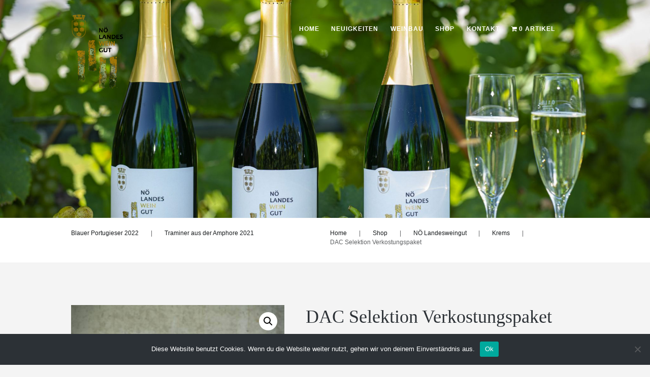

--- FILE ---
content_type: text/html; charset=UTF-8
request_url: https://www.noe-landesweingueter.at/shop-2/dac-verkostungspaket/
body_size: 112163
content:
<!DOCTYPE html>
<html lang="de" class="scheme_original">

<head>
	<meta name='robots' content='index, follow, max-image-preview:large, max-snippet:-1, max-video-preview:-1' />
		<meta charset="UTF-8" />
		<meta name="viewport" content="width=device-width, initial-scale=1, maximum-scale=1">
		<meta name="format-detection" content="telephone=no">
	
		<link rel="profile" href="//gmpg.org/xfn/11" />
		<link rel="pingback" href="https://www.noe-landesweingueter.at/xmlrpc.php" />
		
	<!-- This site is optimized with the Yoast SEO plugin v23.8 - https://yoast.com/wordpress/plugins/seo/ -->
	<title>DAC Selektion Verkostungspaket - NÖ Landesweingüter</title>
	<link rel="canonical" href="https://www.noe-landesweingueter.at/shop-2/dac-verkostungspaket/" />
	<meta property="og:locale" content="de_DE" />
	<meta property="og:type" content="article" />
	<meta property="og:title" content="DAC Selektion Verkostungspaket - NÖ Landesweingüter" />
	<meta property="og:description" content="12 Flaschen Dieses Verkostungspakt enthält eine Selektion ausgewählter DAC Weinen aus allen 4 NÖ Landesweingüter. In diesem Paket findet sich die ganze Bandbreite der DAC Ausbaustufen aus zwei Weinbaugebieten und mehreren Jahrgängen. Die Vertreter, von fruchtig frisch bis kräftig vollmundig sowie gereift ausgebaut, sind in diesem Auswahl enthalten." />
	<meta property="og:url" content="https://www.noe-landesweingueter.at/shop-2/dac-verkostungspaket/" />
	<meta property="og:site_name" content="NÖ Landesweingüter" />
	<meta property="article:modified_time" content="2024-11-04T12:32:03+00:00" />
	<meta property="og:image" content="https://www.noe-landesweingueter.at/wp-content/uploads/2020/11/KA_0676.jpg" />
	<meta property="og:image:width" content="2048" />
	<meta property="og:image:height" content="1339" />
	<meta property="og:image:type" content="image/jpeg" />
	<meta name="twitter:card" content="summary_large_image" />
	<meta name="twitter:label1" content="Geschätzte Lesezeit" />
	<meta name="twitter:data1" content="2 Minuten" />
	<script type="application/ld+json" class="yoast-schema-graph">{"@context":"https://schema.org","@graph":[{"@type":"WebPage","@id":"https://www.noe-landesweingueter.at/shop-2/dac-verkostungspaket/","url":"https://www.noe-landesweingueter.at/shop-2/dac-verkostungspaket/","name":"DAC Selektion Verkostungspaket - NÖ Landesweingüter","isPartOf":{"@id":"https://www.noe-landesweingueter.at/#website"},"primaryImageOfPage":{"@id":"https://www.noe-landesweingueter.at/shop-2/dac-verkostungspaket/#primaryimage"},"image":{"@id":"https://www.noe-landesweingueter.at/shop-2/dac-verkostungspaket/#primaryimage"},"thumbnailUrl":"https://www.noe-landesweingueter.at/wp-content/uploads/2020/11/KA_0676.jpg","datePublished":"2021-02-22T08:13:52+00:00","dateModified":"2024-11-04T12:32:03+00:00","breadcrumb":{"@id":"https://www.noe-landesweingueter.at/shop-2/dac-verkostungspaket/#breadcrumb"},"inLanguage":"de","potentialAction":[{"@type":"ReadAction","target":["https://www.noe-landesweingueter.at/shop-2/dac-verkostungspaket/"]}]},{"@type":"ImageObject","inLanguage":"de","@id":"https://www.noe-landesweingueter.at/shop-2/dac-verkostungspaket/#primaryimage","url":"https://www.noe-landesweingueter.at/wp-content/uploads/2020/11/KA_0676.jpg","contentUrl":"https://www.noe-landesweingueter.at/wp-content/uploads/2020/11/KA_0676.jpg","width":2048,"height":1339,"caption":"NÖ Klassik gehaltvoll"},{"@type":"BreadcrumbList","@id":"https://www.noe-landesweingueter.at/shop-2/dac-verkostungspaket/#breadcrumb","itemListElement":[{"@type":"ListItem","position":1,"name":"Startseite","item":"https://www.noe-landesweingueter.at/"},{"@type":"ListItem","position":2,"name":"Shop","item":"https://www.noe-landesweingueter.at/?page_id=245"},{"@type":"ListItem","position":3,"name":"DAC Selektion Verkostungspaket"}]},{"@type":"WebSite","@id":"https://www.noe-landesweingueter.at/#website","url":"https://www.noe-landesweingueter.at/","name":"NÖ Landesweingüter","description":"","potentialAction":[{"@type":"SearchAction","target":{"@type":"EntryPoint","urlTemplate":"https://www.noe-landesweingueter.at/?s={search_term_string}"},"query-input":{"@type":"PropertyValueSpecification","valueRequired":true,"valueName":"search_term_string"}}],"inLanguage":"de"}]}</script>
	<!-- / Yoast SEO plugin. -->


<link rel="alternate" type="application/rss+xml" title="NÖ Landesweingüter &raquo; Feed" href="https://www.noe-landesweingueter.at/feed/" />
<meta property="og:image" content="https://www.noe-landesweingueter.at/wp-content/uploads/2020/11/KA_0676.jpg"/>
<script type="text/javascript">
/* <![CDATA[ */
window._wpemojiSettings = {"baseUrl":"https:\/\/s.w.org\/images\/core\/emoji\/15.0.3\/72x72\/","ext":".png","svgUrl":"https:\/\/s.w.org\/images\/core\/emoji\/15.0.3\/svg\/","svgExt":".svg","source":{"concatemoji":"https:\/\/www.noe-landesweingueter.at\/wp-includes\/js\/wp-emoji-release.min.js?ver=6.6.4"}};
/*! This file is auto-generated */
!function(i,n){var o,s,e;function c(e){try{var t={supportTests:e,timestamp:(new Date).valueOf()};sessionStorage.setItem(o,JSON.stringify(t))}catch(e){}}function p(e,t,n){e.clearRect(0,0,e.canvas.width,e.canvas.height),e.fillText(t,0,0);var t=new Uint32Array(e.getImageData(0,0,e.canvas.width,e.canvas.height).data),r=(e.clearRect(0,0,e.canvas.width,e.canvas.height),e.fillText(n,0,0),new Uint32Array(e.getImageData(0,0,e.canvas.width,e.canvas.height).data));return t.every(function(e,t){return e===r[t]})}function u(e,t,n){switch(t){case"flag":return n(e,"\ud83c\udff3\ufe0f\u200d\u26a7\ufe0f","\ud83c\udff3\ufe0f\u200b\u26a7\ufe0f")?!1:!n(e,"\ud83c\uddfa\ud83c\uddf3","\ud83c\uddfa\u200b\ud83c\uddf3")&&!n(e,"\ud83c\udff4\udb40\udc67\udb40\udc62\udb40\udc65\udb40\udc6e\udb40\udc67\udb40\udc7f","\ud83c\udff4\u200b\udb40\udc67\u200b\udb40\udc62\u200b\udb40\udc65\u200b\udb40\udc6e\u200b\udb40\udc67\u200b\udb40\udc7f");case"emoji":return!n(e,"\ud83d\udc26\u200d\u2b1b","\ud83d\udc26\u200b\u2b1b")}return!1}function f(e,t,n){var r="undefined"!=typeof WorkerGlobalScope&&self instanceof WorkerGlobalScope?new OffscreenCanvas(300,150):i.createElement("canvas"),a=r.getContext("2d",{willReadFrequently:!0}),o=(a.textBaseline="top",a.font="600 32px Arial",{});return e.forEach(function(e){o[e]=t(a,e,n)}),o}function t(e){var t=i.createElement("script");t.src=e,t.defer=!0,i.head.appendChild(t)}"undefined"!=typeof Promise&&(o="wpEmojiSettingsSupports",s=["flag","emoji"],n.supports={everything:!0,everythingExceptFlag:!0},e=new Promise(function(e){i.addEventListener("DOMContentLoaded",e,{once:!0})}),new Promise(function(t){var n=function(){try{var e=JSON.parse(sessionStorage.getItem(o));if("object"==typeof e&&"number"==typeof e.timestamp&&(new Date).valueOf()<e.timestamp+604800&&"object"==typeof e.supportTests)return e.supportTests}catch(e){}return null}();if(!n){if("undefined"!=typeof Worker&&"undefined"!=typeof OffscreenCanvas&&"undefined"!=typeof URL&&URL.createObjectURL&&"undefined"!=typeof Blob)try{var e="postMessage("+f.toString()+"("+[JSON.stringify(s),u.toString(),p.toString()].join(",")+"));",r=new Blob([e],{type:"text/javascript"}),a=new Worker(URL.createObjectURL(r),{name:"wpTestEmojiSupports"});return void(a.onmessage=function(e){c(n=e.data),a.terminate(),t(n)})}catch(e){}c(n=f(s,u,p))}t(n)}).then(function(e){for(var t in e)n.supports[t]=e[t],n.supports.everything=n.supports.everything&&n.supports[t],"flag"!==t&&(n.supports.everythingExceptFlag=n.supports.everythingExceptFlag&&n.supports[t]);n.supports.everythingExceptFlag=n.supports.everythingExceptFlag&&!n.supports.flag,n.DOMReady=!1,n.readyCallback=function(){n.DOMReady=!0}}).then(function(){return e}).then(function(){var e;n.supports.everything||(n.readyCallback(),(e=n.source||{}).concatemoji?t(e.concatemoji):e.wpemoji&&e.twemoji&&(t(e.twemoji),t(e.wpemoji)))}))}((window,document),window._wpemojiSettings);
/* ]]> */
</script>
<link rel='stylesheet' id='prettyphoto-style-css' href='https://www.noe-landesweingueter.at/wp-content/themes/jardiwinery/fw/js/prettyphoto/css/prettyPhoto.css' type='text/css' media='all' />
<style id='wp-emoji-styles-inline-css' type='text/css'>

	img.wp-smiley, img.emoji {
		display: inline !important;
		border: none !important;
		box-shadow: none !important;
		height: 1em !important;
		width: 1em !important;
		margin: 0 0.07em !important;
		vertical-align: -0.1em !important;
		background: none !important;
		padding: 0 !important;
	}
</style>
<link rel='stylesheet' id='wp-block-library-css' href='https://www.noe-landesweingueter.at/wp-includes/css/dist/block-library/style.min.css?ver=6.6.4' type='text/css' media='all' />
<style id='classic-theme-styles-inline-css' type='text/css'>
/*! This file is auto-generated */
.wp-block-button__link{color:#fff;background-color:#32373c;border-radius:9999px;box-shadow:none;text-decoration:none;padding:calc(.667em + 2px) calc(1.333em + 2px);font-size:1.125em}.wp-block-file__button{background:#32373c;color:#fff;text-decoration:none}
</style>
<style id='global-styles-inline-css' type='text/css'>
:root{--wp--preset--aspect-ratio--square: 1;--wp--preset--aspect-ratio--4-3: 4/3;--wp--preset--aspect-ratio--3-4: 3/4;--wp--preset--aspect-ratio--3-2: 3/2;--wp--preset--aspect-ratio--2-3: 2/3;--wp--preset--aspect-ratio--16-9: 16/9;--wp--preset--aspect-ratio--9-16: 9/16;--wp--preset--color--black: #000000;--wp--preset--color--cyan-bluish-gray: #abb8c3;--wp--preset--color--white: #ffffff;--wp--preset--color--pale-pink: #f78da7;--wp--preset--color--vivid-red: #cf2e2e;--wp--preset--color--luminous-vivid-orange: #ff6900;--wp--preset--color--luminous-vivid-amber: #fcb900;--wp--preset--color--light-green-cyan: #7bdcb5;--wp--preset--color--vivid-green-cyan: #00d084;--wp--preset--color--pale-cyan-blue: #8ed1fc;--wp--preset--color--vivid-cyan-blue: #0693e3;--wp--preset--color--vivid-purple: #9b51e0;--wp--preset--gradient--vivid-cyan-blue-to-vivid-purple: linear-gradient(135deg,rgba(6,147,227,1) 0%,rgb(155,81,224) 100%);--wp--preset--gradient--light-green-cyan-to-vivid-green-cyan: linear-gradient(135deg,rgb(122,220,180) 0%,rgb(0,208,130) 100%);--wp--preset--gradient--luminous-vivid-amber-to-luminous-vivid-orange: linear-gradient(135deg,rgba(252,185,0,1) 0%,rgba(255,105,0,1) 100%);--wp--preset--gradient--luminous-vivid-orange-to-vivid-red: linear-gradient(135deg,rgba(255,105,0,1) 0%,rgb(207,46,46) 100%);--wp--preset--gradient--very-light-gray-to-cyan-bluish-gray: linear-gradient(135deg,rgb(238,238,238) 0%,rgb(169,184,195) 100%);--wp--preset--gradient--cool-to-warm-spectrum: linear-gradient(135deg,rgb(74,234,220) 0%,rgb(151,120,209) 20%,rgb(207,42,186) 40%,rgb(238,44,130) 60%,rgb(251,105,98) 80%,rgb(254,248,76) 100%);--wp--preset--gradient--blush-light-purple: linear-gradient(135deg,rgb(255,206,236) 0%,rgb(152,150,240) 100%);--wp--preset--gradient--blush-bordeaux: linear-gradient(135deg,rgb(254,205,165) 0%,rgb(254,45,45) 50%,rgb(107,0,62) 100%);--wp--preset--gradient--luminous-dusk: linear-gradient(135deg,rgb(255,203,112) 0%,rgb(199,81,192) 50%,rgb(65,88,208) 100%);--wp--preset--gradient--pale-ocean: linear-gradient(135deg,rgb(255,245,203) 0%,rgb(182,227,212) 50%,rgb(51,167,181) 100%);--wp--preset--gradient--electric-grass: linear-gradient(135deg,rgb(202,248,128) 0%,rgb(113,206,126) 100%);--wp--preset--gradient--midnight: linear-gradient(135deg,rgb(2,3,129) 0%,rgb(40,116,252) 100%);--wp--preset--font-size--small: 13px;--wp--preset--font-size--medium: 20px;--wp--preset--font-size--large: 36px;--wp--preset--font-size--x-large: 42px;--wp--preset--font-family--inter: "Inter", sans-serif;--wp--preset--font-family--cardo: Cardo;--wp--preset--spacing--20: 0.44rem;--wp--preset--spacing--30: 0.67rem;--wp--preset--spacing--40: 1rem;--wp--preset--spacing--50: 1.5rem;--wp--preset--spacing--60: 2.25rem;--wp--preset--spacing--70: 3.38rem;--wp--preset--spacing--80: 5.06rem;--wp--preset--shadow--natural: 6px 6px 9px rgba(0, 0, 0, 0.2);--wp--preset--shadow--deep: 12px 12px 50px rgba(0, 0, 0, 0.4);--wp--preset--shadow--sharp: 6px 6px 0px rgba(0, 0, 0, 0.2);--wp--preset--shadow--outlined: 6px 6px 0px -3px rgba(255, 255, 255, 1), 6px 6px rgba(0, 0, 0, 1);--wp--preset--shadow--crisp: 6px 6px 0px rgba(0, 0, 0, 1);}:where(.is-layout-flex){gap: 0.5em;}:where(.is-layout-grid){gap: 0.5em;}body .is-layout-flex{display: flex;}.is-layout-flex{flex-wrap: wrap;align-items: center;}.is-layout-flex > :is(*, div){margin: 0;}body .is-layout-grid{display: grid;}.is-layout-grid > :is(*, div){margin: 0;}:where(.wp-block-columns.is-layout-flex){gap: 2em;}:where(.wp-block-columns.is-layout-grid){gap: 2em;}:where(.wp-block-post-template.is-layout-flex){gap: 1.25em;}:where(.wp-block-post-template.is-layout-grid){gap: 1.25em;}.has-black-color{color: var(--wp--preset--color--black) !important;}.has-cyan-bluish-gray-color{color: var(--wp--preset--color--cyan-bluish-gray) !important;}.has-white-color{color: var(--wp--preset--color--white) !important;}.has-pale-pink-color{color: var(--wp--preset--color--pale-pink) !important;}.has-vivid-red-color{color: var(--wp--preset--color--vivid-red) !important;}.has-luminous-vivid-orange-color{color: var(--wp--preset--color--luminous-vivid-orange) !important;}.has-luminous-vivid-amber-color{color: var(--wp--preset--color--luminous-vivid-amber) !important;}.has-light-green-cyan-color{color: var(--wp--preset--color--light-green-cyan) !important;}.has-vivid-green-cyan-color{color: var(--wp--preset--color--vivid-green-cyan) !important;}.has-pale-cyan-blue-color{color: var(--wp--preset--color--pale-cyan-blue) !important;}.has-vivid-cyan-blue-color{color: var(--wp--preset--color--vivid-cyan-blue) !important;}.has-vivid-purple-color{color: var(--wp--preset--color--vivid-purple) !important;}.has-black-background-color{background-color: var(--wp--preset--color--black) !important;}.has-cyan-bluish-gray-background-color{background-color: var(--wp--preset--color--cyan-bluish-gray) !important;}.has-white-background-color{background-color: var(--wp--preset--color--white) !important;}.has-pale-pink-background-color{background-color: var(--wp--preset--color--pale-pink) !important;}.has-vivid-red-background-color{background-color: var(--wp--preset--color--vivid-red) !important;}.has-luminous-vivid-orange-background-color{background-color: var(--wp--preset--color--luminous-vivid-orange) !important;}.has-luminous-vivid-amber-background-color{background-color: var(--wp--preset--color--luminous-vivid-amber) !important;}.has-light-green-cyan-background-color{background-color: var(--wp--preset--color--light-green-cyan) !important;}.has-vivid-green-cyan-background-color{background-color: var(--wp--preset--color--vivid-green-cyan) !important;}.has-pale-cyan-blue-background-color{background-color: var(--wp--preset--color--pale-cyan-blue) !important;}.has-vivid-cyan-blue-background-color{background-color: var(--wp--preset--color--vivid-cyan-blue) !important;}.has-vivid-purple-background-color{background-color: var(--wp--preset--color--vivid-purple) !important;}.has-black-border-color{border-color: var(--wp--preset--color--black) !important;}.has-cyan-bluish-gray-border-color{border-color: var(--wp--preset--color--cyan-bluish-gray) !important;}.has-white-border-color{border-color: var(--wp--preset--color--white) !important;}.has-pale-pink-border-color{border-color: var(--wp--preset--color--pale-pink) !important;}.has-vivid-red-border-color{border-color: var(--wp--preset--color--vivid-red) !important;}.has-luminous-vivid-orange-border-color{border-color: var(--wp--preset--color--luminous-vivid-orange) !important;}.has-luminous-vivid-amber-border-color{border-color: var(--wp--preset--color--luminous-vivid-amber) !important;}.has-light-green-cyan-border-color{border-color: var(--wp--preset--color--light-green-cyan) !important;}.has-vivid-green-cyan-border-color{border-color: var(--wp--preset--color--vivid-green-cyan) !important;}.has-pale-cyan-blue-border-color{border-color: var(--wp--preset--color--pale-cyan-blue) !important;}.has-vivid-cyan-blue-border-color{border-color: var(--wp--preset--color--vivid-cyan-blue) !important;}.has-vivid-purple-border-color{border-color: var(--wp--preset--color--vivid-purple) !important;}.has-vivid-cyan-blue-to-vivid-purple-gradient-background{background: var(--wp--preset--gradient--vivid-cyan-blue-to-vivid-purple) !important;}.has-light-green-cyan-to-vivid-green-cyan-gradient-background{background: var(--wp--preset--gradient--light-green-cyan-to-vivid-green-cyan) !important;}.has-luminous-vivid-amber-to-luminous-vivid-orange-gradient-background{background: var(--wp--preset--gradient--luminous-vivid-amber-to-luminous-vivid-orange) !important;}.has-luminous-vivid-orange-to-vivid-red-gradient-background{background: var(--wp--preset--gradient--luminous-vivid-orange-to-vivid-red) !important;}.has-very-light-gray-to-cyan-bluish-gray-gradient-background{background: var(--wp--preset--gradient--very-light-gray-to-cyan-bluish-gray) !important;}.has-cool-to-warm-spectrum-gradient-background{background: var(--wp--preset--gradient--cool-to-warm-spectrum) !important;}.has-blush-light-purple-gradient-background{background: var(--wp--preset--gradient--blush-light-purple) !important;}.has-blush-bordeaux-gradient-background{background: var(--wp--preset--gradient--blush-bordeaux) !important;}.has-luminous-dusk-gradient-background{background: var(--wp--preset--gradient--luminous-dusk) !important;}.has-pale-ocean-gradient-background{background: var(--wp--preset--gradient--pale-ocean) !important;}.has-electric-grass-gradient-background{background: var(--wp--preset--gradient--electric-grass) !important;}.has-midnight-gradient-background{background: var(--wp--preset--gradient--midnight) !important;}.has-small-font-size{font-size: var(--wp--preset--font-size--small) !important;}.has-medium-font-size{font-size: var(--wp--preset--font-size--medium) !important;}.has-large-font-size{font-size: var(--wp--preset--font-size--large) !important;}.has-x-large-font-size{font-size: var(--wp--preset--font-size--x-large) !important;}
:where(.wp-block-post-template.is-layout-flex){gap: 1.25em;}:where(.wp-block-post-template.is-layout-grid){gap: 1.25em;}
:where(.wp-block-columns.is-layout-flex){gap: 2em;}:where(.wp-block-columns.is-layout-grid){gap: 2em;}
:root :where(.wp-block-pullquote){font-size: 1.5em;line-height: 1.6;}
</style>
<link rel='stylesheet' id='contact-form-7-css' href='https://www.noe-landesweingueter.at/wp-content/plugins/contact-form-7/includes/css/styles.css?ver=6.0' type='text/css' media='all' />
<link rel='stylesheet' id='cookie-notice-front-css' href='https://www.noe-landesweingueter.at/wp-content/plugins/cookie-notice/css/front.min.css?ver=2.4.18' type='text/css' media='all' />
<link rel='stylesheet' id='wpdm-fonticon-css' href='https://www.noe-landesweingueter.at/wp-content/plugins/download-manager/assets/wpdm-iconfont/css/wpdm-icons.css?ver=6.6.4' type='text/css' media='all' />
<link rel='stylesheet' id='wpdm-front-css' href='https://www.noe-landesweingueter.at/wp-content/plugins/download-manager/assets/css/front.min.css?ver=6.6.4' type='text/css' media='all' />
<link rel='stylesheet' id='wpmenucart-icons-css' href='https://www.noe-landesweingueter.at/wp-content/plugins/woocommerce-menu-bar-cart/assets/css/wpmenucart-icons.min.css?ver=2.14.12' type='text/css' media='all' />
<style id='wpmenucart-icons-inline-css' type='text/css'>
@font-face{font-family:WPMenuCart;src:url(https://www.noe-landesweingueter.at/wp-content/plugins/woocommerce-menu-bar-cart/assets/fonts/WPMenuCart.eot);src:url(https://www.noe-landesweingueter.at/wp-content/plugins/woocommerce-menu-bar-cart/assets/fonts/WPMenuCart.eot?#iefix) format('embedded-opentype'),url(https://www.noe-landesweingueter.at/wp-content/plugins/woocommerce-menu-bar-cart/assets/fonts/WPMenuCart.woff2) format('woff2'),url(https://www.noe-landesweingueter.at/wp-content/plugins/woocommerce-menu-bar-cart/assets/fonts/WPMenuCart.woff) format('woff'),url(https://www.noe-landesweingueter.at/wp-content/plugins/woocommerce-menu-bar-cart/assets/fonts/WPMenuCart.ttf) format('truetype'),url(https://www.noe-landesweingueter.at/wp-content/plugins/woocommerce-menu-bar-cart/assets/fonts/WPMenuCart.svg#WPMenuCart) format('svg');font-weight:400;font-style:normal;font-display:swap}
</style>
<link rel='stylesheet' id='wpmenucart-css' href='https://www.noe-landesweingueter.at/wp-content/plugins/woocommerce-menu-bar-cart/assets/css/wpmenucart-main.min.css?ver=2.14.12' type='text/css' media='all' />
<link rel='stylesheet' id='photoswipe-css' href='https://www.noe-landesweingueter.at/wp-content/plugins/woocommerce/assets/css/photoswipe/photoswipe.min.css?ver=9.3.5' type='text/css' media='all' />
<link rel='stylesheet' id='photoswipe-default-skin-css' href='https://www.noe-landesweingueter.at/wp-content/plugins/woocommerce/assets/css/photoswipe/default-skin/default-skin.min.css?ver=9.3.5' type='text/css' media='all' />
<link rel='stylesheet' id='woocommerce-layout-css' href='https://www.noe-landesweingueter.at/wp-content/plugins/woocommerce/assets/css/woocommerce-layout.css?ver=9.3.5' type='text/css' media='all' />
<link rel='stylesheet' id='woocommerce-smallscreen-css' href='https://www.noe-landesweingueter.at/wp-content/plugins/woocommerce/assets/css/woocommerce-smallscreen.css?ver=9.3.5' type='text/css' media='only screen and (max-width: 768px)' />
<link rel='stylesheet' id='woocommerce-general-css' href='https://www.noe-landesweingueter.at/wp-content/plugins/woocommerce/assets/css/woocommerce.css?ver=9.3.5' type='text/css' media='all' />
<style id='woocommerce-inline-inline-css' type='text/css'>
.woocommerce form .form-row .required { visibility: visible; }
</style>
<link rel='stylesheet' id='esg-plugin-settings-css' href='https://www.noe-landesweingueter.at/wp-content/plugins/essential-grid/public/assets/css/settings.css?ver=3.1.2' type='text/css' media='all' />
<link rel='stylesheet' id='tp-fontello-css' href='https://www.noe-landesweingueter.at/wp-content/plugins/essential-grid/public/assets/font/fontello/css/fontello.css?ver=3.1.2' type='text/css' media='all' />
<link rel='stylesheet' id='fontello-style-css' href='https://www.noe-landesweingueter.at/wp-content/themes/jardiwinery/css/fontello/css/fontello.css' type='text/css' media='all' />
<link rel='stylesheet' id='jardiwinery-main-style-css' href='https://www.noe-landesweingueter.at/wp-content/themes/jardiwinery_child/style.css' type='text/css' media='all' />
<link rel='stylesheet' id='jardiwinery-animation-style-css' href='https://www.noe-landesweingueter.at/wp-content/themes/jardiwinery/fw/css/core.animation.css' type='text/css' media='all' />
<link rel='stylesheet' id='jardiwinery-shortcodes-style-css' href='https://www.noe-landesweingueter.at/wp-content/plugins/trx_utils/shortcodes/theme.shortcodes.css' type='text/css' media='all' />
<link rel='stylesheet' id='jardiwinery-theme-style-css' href='https://www.noe-landesweingueter.at/wp-content/themes/jardiwinery/css/theme.css' type='text/css' media='all' />
<style id='jardiwinery-theme-style-inline-css' type='text/css'>
  .sidebar_outer_logo .logo_main,.top_panel_wrap .logo_main,.top_panel_wrap .logo_fixed{height:150px} .contacts_wrap .logo img{height:30px}@media (max-width:1024px){header.top_panel_wrap{display:none}.header_mobile{display:block!important}}
</style>
<link rel='stylesheet' id='jardiwinery-plugin-woocommerce-style-css' href='https://www.noe-landesweingueter.at/wp-content/themes/jardiwinery/css/plugin.woocommerce.css' type='text/css' media='all' />
<link rel='stylesheet' id='jardiwinery-plugin-contact-form-7-style-css' href='https://www.noe-landesweingueter.at/wp-content/themes/jardiwinery/css/plugin.contact-form-7.css' type='text/css' media='all' />
<link rel='stylesheet' id='jardiwinery-responsive-style-css' href='https://www.noe-landesweingueter.at/wp-content/themes/jardiwinery/css/responsive.css' type='text/css' media='all' />
<link rel='stylesheet' id='mediaelement-css' href='https://www.noe-landesweingueter.at/wp-includes/js/mediaelement/mediaelementplayer-legacy.min.css?ver=4.2.17' type='text/css' media='all' />
<link rel='stylesheet' id='wp-mediaelement-css' href='https://www.noe-landesweingueter.at/wp-includes/js/mediaelement/wp-mediaelement.min.css?ver=6.6.4' type='text/css' media='all' />
<script type="text/javascript" src="https://www.noe-landesweingueter.at/wp-includes/js/jquery/jquery.min.js?ver=3.7.1" id="jquery-core-js"></script>
<script type="text/javascript" src="https://www.noe-landesweingueter.at/wp-includes/js/jquery/jquery-migrate.min.js?ver=3.4.1" id="jquery-migrate-js"></script>
<script type="text/javascript" id="cookie-notice-front-js-before">
/* <![CDATA[ */
var cnArgs = {"ajaxUrl":"https:\/\/www.noe-landesweingueter.at\/wp-admin\/admin-ajax.php","nonce":"297c9f1908","hideEffect":"fade","position":"bottom","onScroll":false,"onScrollOffset":100,"onClick":false,"cookieName":"cookie_notice_accepted","cookieTime":2592000,"cookieTimeRejected":2592000,"globalCookie":false,"redirection":false,"cache":false,"revokeCookies":false,"revokeCookiesOpt":"automatic"};
/* ]]> */
</script>
<script type="text/javascript" src="https://www.noe-landesweingueter.at/wp-content/plugins/cookie-notice/js/front.min.js?ver=2.4.18" id="cookie-notice-front-js"></script>
<script type="text/javascript" src="https://www.noe-landesweingueter.at/wp-content/plugins/download-manager/assets/js/wpdm.min.js?ver=6.6.4" id="wpdm-frontend-js-js"></script>
<script type="text/javascript" id="wpdm-frontjs-js-extra">
/* <![CDATA[ */
var wpdm_url = {"home":"https:\/\/www.noe-landesweingueter.at\/","site":"https:\/\/www.noe-landesweingueter.at\/","ajax":"https:\/\/www.noe-landesweingueter.at\/wp-admin\/admin-ajax.php"};
var wpdm_js = {"spinner":"<i class=\"wpdm-icon wpdm-sun wpdm-spin\"><\/i>","client_id":"27183e02965c73e89f775743ebbdd11b"};
var wpdm_strings = {"pass_var":"Password Verified!","pass_var_q":"Bitte klicken Sie auf den folgenden Button, um den Download zu starten.","start_dl":"Download starten"};
/* ]]> */
</script>
<script type="text/javascript" src="https://www.noe-landesweingueter.at/wp-content/plugins/download-manager/assets/js/front.min.js?ver=3.3.32" id="wpdm-frontjs-js"></script>
<script type="text/javascript" src="https://www.noe-landesweingueter.at/wp-content/plugins/woocommerce/assets/js/jquery-blockui/jquery.blockUI.min.js?ver=2.7.0-wc.9.3.5" id="jquery-blockui-js" data-wp-strategy="defer"></script>
<script type="text/javascript" id="wc-add-to-cart-js-extra">
/* <![CDATA[ */
var wc_add_to_cart_params = {"ajax_url":"\/wp-admin\/admin-ajax.php","wc_ajax_url":"\/?wc-ajax=%%endpoint%%","i18n_view_cart":"Warenkorb anzeigen","cart_url":"https:\/\/www.noe-landesweingueter.at\/warenkorb\/","is_cart":"","cart_redirect_after_add":"no"};
/* ]]> */
</script>
<script type="text/javascript" src="https://www.noe-landesweingueter.at/wp-content/plugins/woocommerce/assets/js/frontend/add-to-cart.min.js?ver=9.3.5" id="wc-add-to-cart-js" data-wp-strategy="defer"></script>
<script type="text/javascript" src="https://www.noe-landesweingueter.at/wp-content/plugins/woocommerce/assets/js/zoom/jquery.zoom.min.js?ver=1.7.21-wc.9.3.5" id="zoom-js" defer="defer" data-wp-strategy="defer"></script>
<script type="text/javascript" src="https://www.noe-landesweingueter.at/wp-content/plugins/woocommerce/assets/js/photoswipe/photoswipe.min.js?ver=4.1.1-wc.9.3.5" id="photoswipe-js" defer="defer" data-wp-strategy="defer"></script>
<script type="text/javascript" src="https://www.noe-landesweingueter.at/wp-content/plugins/woocommerce/assets/js/photoswipe/photoswipe-ui-default.min.js?ver=4.1.1-wc.9.3.5" id="photoswipe-ui-default-js" defer="defer" data-wp-strategy="defer"></script>
<script type="text/javascript" id="wc-single-product-js-extra">
/* <![CDATA[ */
var wc_single_product_params = {"i18n_required_rating_text":"Bitte w\u00e4hlen Sie eine Bewertung","review_rating_required":"yes","flexslider":{"rtl":false,"animation":"slide","smoothHeight":true,"directionNav":false,"controlNav":"thumbnails","slideshow":false,"animationSpeed":500,"animationLoop":false,"allowOneSlide":false},"zoom_enabled":"1","zoom_options":[],"photoswipe_enabled":"1","photoswipe_options":{"shareEl":false,"closeOnScroll":false,"history":false,"hideAnimationDuration":0,"showAnimationDuration":0},"flexslider_enabled":"1"};
/* ]]> */
</script>
<script type="text/javascript" src="https://www.noe-landesweingueter.at/wp-content/plugins/woocommerce/assets/js/frontend/single-product.min.js?ver=9.3.5" id="wc-single-product-js" defer="defer" data-wp-strategy="defer"></script>
<script type="text/javascript" src="https://www.noe-landesweingueter.at/wp-content/plugins/woocommerce/assets/js/js-cookie/js.cookie.min.js?ver=2.1.4-wc.9.3.5" id="js-cookie-js" defer="defer" data-wp-strategy="defer"></script>
<script type="text/javascript" id="woocommerce-js-extra">
/* <![CDATA[ */
var woocommerce_params = {"ajax_url":"\/wp-admin\/admin-ajax.php","wc_ajax_url":"\/?wc-ajax=%%endpoint%%"};
/* ]]> */
</script>
<script type="text/javascript" src="https://www.noe-landesweingueter.at/wp-content/plugins/woocommerce/assets/js/frontend/woocommerce.min.js?ver=9.3.5" id="woocommerce-js" defer="defer" data-wp-strategy="defer"></script>
<script type="text/javascript" src="https://www.noe-landesweingueter.at/wp-content/plugins/js_composer/assets/js/vendors/woocommerce-add-to-cart.js?ver=7.6" id="vc_woocommerce-add-to-cart-js-js"></script>
<script type="text/javascript" id="_tpt-js-before">
/* <![CDATA[ */
window.ESG ??={}; ESG.E ??= {}; ESG.E.plugin_url = 'https://www.noe-landesweingueter.at/wp-content/plugins/essential-grid/';
/* ]]> */
</script>
<script type="text/javascript" src="https://www.noe-landesweingueter.at/wp-content/plugins/essential-grid/public/assets/js/libs/tptools.js?ver=6.7.0" id="_tpt-js" async="async" data-wp-strategy="async"></script>
<script type="text/javascript" src="https://www.noe-landesweingueter.at/wp-content/themes/jardiwinery/fw/js/photostack/modernizr.min.js" id="modernizr-js"></script>
<script></script><link rel="https://api.w.org/" href="https://www.noe-landesweingueter.at/wp-json/" /><link rel="alternate" title="JSON" type="application/json" href="https://www.noe-landesweingueter.at/wp-json/wp/v2/product/2785" /><link rel="EditURI" type="application/rsd+xml" title="RSD" href="https://www.noe-landesweingueter.at/xmlrpc.php?rsd" />
<meta name="generator" content="WordPress 6.6.4" />
<meta name="generator" content="WooCommerce 9.3.5" />
<link rel='shortlink' href='https://www.noe-landesweingueter.at/?p=2785' />
<link rel="alternate" title="oEmbed (JSON)" type="application/json+oembed" href="https://www.noe-landesweingueter.at/wp-json/oembed/1.0/embed?url=https%3A%2F%2Fwww.noe-landesweingueter.at%2Fshop-2%2Fdac-verkostungspaket%2F" />
<link rel="alternate" title="oEmbed (XML)" type="text/xml+oembed" href="https://www.noe-landesweingueter.at/wp-json/oembed/1.0/embed?url=https%3A%2F%2Fwww.noe-landesweingueter.at%2Fshop-2%2Fdac-verkostungspaket%2F&#038;format=xml" />
	<noscript><style>.woocommerce-product-gallery{ opacity: 1 !important; }</style></noscript>
	<meta name="generator" content="Powered by WPBakery Page Builder - drag and drop page builder for WordPress."/>
<meta name="generator" content="Powered by Slider Revolution 6.7.21 - responsive, Mobile-Friendly Slider Plugin for WordPress with comfortable drag and drop interface." />
<style id='wp-fonts-local' type='text/css'>
@font-face{font-family:Inter;font-style:normal;font-weight:300 900;font-display:fallback;src:url('https://www.noe-landesweingueter.at/wp-content/plugins/woocommerce/assets/fonts/Inter-VariableFont_slnt,wght.woff2') format('woff2');font-stretch:normal;}
@font-face{font-family:Cardo;font-style:normal;font-weight:400;font-display:fallback;src:url('https://www.noe-landesweingueter.at/wp-content/plugins/woocommerce/assets/fonts/cardo_normal_400.woff2') format('woff2');}
</style>
<link rel="icon" href="https://www.noe-landesweingueter.at/wp-content/uploads/2017/09/cropped-favicon-320x320.png" sizes="32x32" />
<link rel="icon" href="https://www.noe-landesweingueter.at/wp-content/uploads/2017/09/cropped-favicon-320x320.png" sizes="192x192" />
<link rel="apple-touch-icon" href="https://www.noe-landesweingueter.at/wp-content/uploads/2017/09/cropped-favicon-320x320.png" />
<meta name="msapplication-TileImage" content="https://www.noe-landesweingueter.at/wp-content/uploads/2017/09/cropped-favicon-320x320.png" />
<script>function setREVStartSize(e){
			//window.requestAnimationFrame(function() {
				window.RSIW = window.RSIW===undefined ? window.innerWidth : window.RSIW;
				window.RSIH = window.RSIH===undefined ? window.innerHeight : window.RSIH;
				try {
					var pw = document.getElementById(e.c).parentNode.offsetWidth,
						newh;
					pw = pw===0 || isNaN(pw) || (e.l=="fullwidth" || e.layout=="fullwidth") ? window.RSIW : pw;
					e.tabw = e.tabw===undefined ? 0 : parseInt(e.tabw);
					e.thumbw = e.thumbw===undefined ? 0 : parseInt(e.thumbw);
					e.tabh = e.tabh===undefined ? 0 : parseInt(e.tabh);
					e.thumbh = e.thumbh===undefined ? 0 : parseInt(e.thumbh);
					e.tabhide = e.tabhide===undefined ? 0 : parseInt(e.tabhide);
					e.thumbhide = e.thumbhide===undefined ? 0 : parseInt(e.thumbhide);
					e.mh = e.mh===undefined || e.mh=="" || e.mh==="auto" ? 0 : parseInt(e.mh,0);
					if(e.layout==="fullscreen" || e.l==="fullscreen")
						newh = Math.max(e.mh,window.RSIH);
					else{
						e.gw = Array.isArray(e.gw) ? e.gw : [e.gw];
						for (var i in e.rl) if (e.gw[i]===undefined || e.gw[i]===0) e.gw[i] = e.gw[i-1];
						e.gh = e.el===undefined || e.el==="" || (Array.isArray(e.el) && e.el.length==0)? e.gh : e.el;
						e.gh = Array.isArray(e.gh) ? e.gh : [e.gh];
						for (var i in e.rl) if (e.gh[i]===undefined || e.gh[i]===0) e.gh[i] = e.gh[i-1];
											
						var nl = new Array(e.rl.length),
							ix = 0,
							sl;
						e.tabw = e.tabhide>=pw ? 0 : e.tabw;
						e.thumbw = e.thumbhide>=pw ? 0 : e.thumbw;
						e.tabh = e.tabhide>=pw ? 0 : e.tabh;
						e.thumbh = e.thumbhide>=pw ? 0 : e.thumbh;
						for (var i in e.rl) nl[i] = e.rl[i]<window.RSIW ? 0 : e.rl[i];
						sl = nl[0];
						for (var i in nl) if (sl>nl[i] && nl[i]>0) { sl = nl[i]; ix=i;}
						var m = pw>(e.gw[ix]+e.tabw+e.thumbw) ? 1 : (pw-(e.tabw+e.thumbw)) / (e.gw[ix]);
						newh =  (e.gh[ix] * m) + (e.tabh + e.thumbh);
					}
					var el = document.getElementById(e.c);
					if (el!==null && el) el.style.height = newh+"px";
					el = document.getElementById(e.c+"_wrapper");
					if (el!==null && el) {
						el.style.height = newh+"px";
						el.style.display = "block";
					}
				} catch(e){
					console.log("Failure at Presize of Slider:" + e)
				}
			//});
		  };</script>
		<style type="text/css" id="wp-custom-css">
			/************** 
 * Navigation-neues Logo 
**************/
body.home > div.body_wrap > div > section {
	display: none;
}
.scheme_original .top_panel_top, .scheme_original .top_panel_middle {
	background-color: rgba(0,0,0,0);
	color: #2C3136;
}
.scheme_original .top_panel_over .top_panel_wrap {
	background-color: rgba(0,0,0,0);
}
.scheme_original .menu_main_nav>li>a {
	color: #2C3136;
}
.scheme_original .menu_main_nav>li>a {
	color: #fff;
}*

.menu_main_nav>li>a {
	font-weight: 700;
	letter-spacing: 1px;
}

.top_panel_wrap .logo_main {
	max-height: 150px;
}

/* Mobile */
@media (max-width:639px){
	.header_mobile .logo_main {
		max-height: 100px;
		width: auto;
	}
}
.scheme_original .header_mobile { background-color: #fff;}
.scheme_original .header_mobile .menu_button {
	color: #2c3136;
}

/************** 
 * Buttons 
**************/

.sc_button.sc_button_size_medium {
	padding: 2.3em 9.15em 2.1em 2.05em;
}

.sc_button:before {
	top: 1em;
}
.sc_button.sc_button_style_border.sc_button_size_medium:before { 
	top: 1em;
}

/* Kategorie Versandkarton */
.cat-item-307 { display: none; }

/************** Buttons Ende **************/

/* Header */
/*
@media (min-width: 1440px) { .column-1_4.contact_logo, .column-3_4.menu_main_wrap { width: 50%; } }
@media (min-width: 1024px) {
    .column-1_4.contact_logo { width: 20%; }
    .column-3_4.menu_main_wrap { width: 80%; }
}
*/

.page_content_wrap { padding: 6em 0 6em !important; }

/* Logo */

/*.top_panel_wrap .logo_fixed {
    max-height: 50px;
}*/
/* Blog */
.post_featured img { margin-bottom: 20px; }

/* Kellermeister Hover */
.sc_team_item_hover { 
	background-color: rgba(0,0,0,0) !important; }

/* Breadcrumps */
.scheme_original .top_panel_title_inner { background-color: #fff !important; }

/* Fixed Menü Farbe */
.scheme_original .top_panel_fixed .top_panel_middle { background-color: #2C3136; }

/* Produkt Slider auf Startseite */
.wpb_posts_slider .flex-caption, .wpb_posts_slider .nivo-caption { min-height: 200px !important; }

/* Service Icons auf Startseite */

.service-icons-home::before { font-size: 120px !important; }
.icon-icon1:before, .icon-icon2:before, .icon-icon3:before, .icon-icon4:before { font-size: 5.3em !important; color: #B2936E; }

/* Ähnliche Beiträge */
h2.section_title { font-size: 2.4em; }

/* Headertext in Headerbild ausblenden */
.top_panel_image_header { display: none !important; }

/* Buttons */

.sc_button.sc_button_size_medium { font-size: 0.85em; }

/* Shop Buttons auf Startseite */

.post_content {
    box-sizing: border-box;
    padding: 0 12px 12px;
}

.top-produkte-startseite a.button.product_type_simple.add_to_cart_button.ajax_add_to_cart {
    width: 100%;
    height: 40px; 
    text-align: center;
    padding: 13px 0 0 0;
    border-radius: 0; 
    box-sizing: border-box;
    font-size: 1em;
    text-transform: uppercase;
    letter-spacing: 5px;
}

/* WooCommerce */

/* Produkteigenschaften anordnen */
@media (min-width: 1024px) { ul.custom-attributes li { margin-bottom: 0.37em !important; } }

/* Ähnliche Produkte Warenkorb Button */
.woocommerce ul.products li.product .add_to_cart_button, .woocommerce-page ul.products li.product .add_to_cart_button { padding: 1em 1em 1em 1.25em !important; }

/* Ähnliche Produkte Titel iPad */
@media (max-width: 1024px) { h2.woocommerce-loop-product__title { padding: 0 !important; } }

.product_list_widget .custom-attributes { display: none; }

/* Attribute ausblenden auf Shop Seite */
/* UNTER THEMES > CUSTOMIZER */

/*.pa_noe-landesweingut .attribute-label-text::after { content: " "; }*/

/* Titel verkleinern */
.woocommerce .shop_mode_thumbs ul.products li.product .woocommerce-loop-product__title, .woocommerce-page .shop_mode_thumbs ul.products li.product .woocommerce-loop-product__title { height: 1.25em !important; }

/* Mouseover bis rauf */
/*.post_content:hover { top: 0 !important; }
.post_item_wrap:hover .post_content { top: 0 !important; }*/

/* Eigenschaften dicker */
.custom-attributes .attribute-label { font-weight: 600 !important; }

caption, th { text-align: left; }

/* 
 * Spalten für 2spaltige Produkte 
*/
.woocommerce-js div.woocommerce > ul.products.columns-2 > li.product, .woocommerce ul.products.columns-3 li.product {
	width: 50%;
}

/* 
 * Produktbilder in Produktseite
 */
@media (min-width: 1263px) and (max-width: 1439px) {
	.woocommerce div.product div.images, .woocommerce #content div.product div.images, .woocommerce-page div.product div.images, .woocommerce-page #content div.product div.images {
		width: 42%;
	}
}

/* Footer Preisgröße */
.woocommerce ul.cart_list li > .amount, .woocommerce ul.product_list_widget li > .amount, .woocommerce-page ul.cart_list li > .amount, .woocommerce-page ul.product_list_widget li > .amount, .woocommerce ul.cart_list li span .amount, .woocommerce ul.product_list_widget li span .amount, .woocommerce-page ul.cart_list li span .amount, .woocommerce-page ul.product_list_widget li span .amount, .woocommerce ul.cart_list li ins .amount, .woocommerce ul.product_list_widget li ins .amount, .woocommerce-page ul.cart_list li ins .amount, .woocommerce-page ul.product_list_widget li ins .amount { font-size: 1em !important; }

/* Footer Produkte iPad */
@media (max-width: 1024px) {
    .product_list_widget .product-title { float: left !important; }
    .product_list_widget .woocommerce-Price-amount { float: left !important; }
    .product_list_widget .woocommerce-price-suffix { float: left !important; }
}

/* Title Schriftgröße */
.woocommerce div.product .product_title { font-size: 2.6em !important; margin-bottom: 1em !important; }

/* Schriftgröße ähnliche Produkte */
.woocommerce .related.products h2 { font-size: 2em !important; }

.woocommerce .related.products ul.products li.product .woocommerce-loop-product__title { font-size: 1.4285em !important; }

/* Preis Schriftgröße */
.price .woocommerce-Price-amount { font-size: 1.6em !important; }

/* Tabs ausblenden */
.single-product div.product .woocommerce-tabs.trx-stretch-width .wc-tabs { display: none !important; }

.single-product div.product .woocommerce-tabs.trx-stretch-width { padding: 0; }

.woocommerce-loop-product__title { font-size: 1.2em !important; }
.price .woocommerce-Price-amount { font-size: 1.2em; font-weight: 600; }
.woocommerce-Price-amount amount { font-size: 1em; }

.woocommerce .sidebar .widget_title { 
     font-size: 2em !important;
}
.woocommerce-info { border-top-color: #B2936D; }
.woocommerce-info::before { color: #B2936D; }

/*header .scheme_original .top_panel_over .top_panel_wrap, .scheme_original .top_panel_over .top_panel_wrap { background-color: rgba(0,0,0,0); }*/

.article_style_boxed.woocommerce ul.products li.product .post_content, .article_style_boxed.woocommerce-page ul.products li.product .post_content { background-color: rgba(0,0,0,0) !important; }

/* WooCommerce Footer */

.footer_wrap_inner.widget_area_inner ul li { margin-right: 0.5em; }

.woocommerce ul.cart_list li img, .woocommerce ul.product_list_widget li img { width: 50px; }

.woocommerce ul.cart_list li img, .woocommerce ul.product_list_widget li img, .woocommerce-page ul.cart_list li img, .woocommerce-page ul.product_list_widget li img { width: 4em !important; }

/* Blog Seite */

h2.post_title { font-size: 2em; }

.post_info { display: none; }

/* Warenkorb */
.woocommerce-error::before, .woocommerce-info::before, .woocommerce-message::before { position: -webkit-sticky; }

.list_products .pa_auszeichnungen { display: none !important; }
.list_products .pa_fuellmenge { display: none !important; }
.list_products .pa_weintyp { display: none !important; }
.list_products .pa_ausbau { display: none !important; }
.list_products .pa_jahrgang { display: none !important; }
.list_products .pa_alkoholgehalt { display: none !important; } 
.list_products .qu-stufe { display: none !important; }
.list_products .saeure { display: none !important; }
.list_products .restzucker { display: none !important; }
.list_products .pa_verschlussart { display: none !important; }
.list_products .pa_qu-stufe { display: none !important; }
.list_products .pa_rz { display: none !important; }
.list_products .pa_sr { display: none !important; }
.list-products .pa_saeure { display: none !important; }
.list-products .pa_restzucker { display: none !important; }
.products .pa_saeure { display: none !important; }
.products .pa_restzucker { display: none !important; }
.products .rz { display: none !important; }
.products .sr { display: none !important; }
.products .pa_qualitaetsstufe { display: none !important; }
.list-products .pa_qualitaetsstufe { display: none !important; }
.products .pa_saeuregehalt { display: none !important; }
/*.qualitaetsstufe { display: none !important; }*/


.related.products.pa_auszeichnungen { display: none !important; }
.related.products .pa_fuellmenge { display: none !important; }
.related.products .pa_weintyp { display: none !important; }
.related.products .pa_ausbau { display: none !important; }
.related.products .pa_jahrgang { display: none !important; }
.related.products .pa_alkoholgehalt { display: none !important; } 
.related.products .qu-stufe { display: none !important; }
.related.products .sr { display: none !important; }
.related.products .rz { display: none !important; }
.related.products .pa_verschlussart { display: none !important; }
.related.products .pa_qu-stufe { display: none !important; }
.related.products .restzucker { display: none !important; }
.related.products .saeure { display: none !important; }
.related.products .pa_auszeichnungen { display: none; }
.related.products .pa_saeure { display: none !important; }
.related.products .pa_restzucker { display: none !important; }
.related.products .pa_saeuregehalt { display: none !important; }
.related.products .pa_qualitaetsstufe { display: none !important; }


.post_item ul {  list-style-type: none; padding-left: 0; }

.attribute-label:after{ content: "-"; }

.product_meta { display: none; }

.sticky .sticky_label { display: none; }

/* Cookie Popup */
button.pea_cook_btn { width: 120px !important; font-size: 10px !important; }		</style>
		<noscript><style> .wpb_animate_when_almost_visible { opacity: 1; }</style></noscript><meta name="generator" content="WordPress Download Manager 3.3.32" />
                <style>
        /* WPDM Link Template Styles */        </style>
                <style>

            :root {
                --color-primary: #4a8eff;
                --color-primary-rgb: 74, 142, 255;
                --color-primary-hover: #5998ff;
                --color-primary-active: #3281ff;
                --clr-sec: #6c757d;
                --clr-sec-rgb: 108, 117, 125;
                --clr-sec-hover: #6c757d;
                --clr-sec-active: #6c757d;
                --color-secondary: #6c757d;
                --color-secondary-rgb: 108, 117, 125;
                --color-secondary-hover: #6c757d;
                --color-secondary-active: #6c757d;
                --color-success: #018e11;
                --color-success-rgb: 1, 142, 17;
                --color-success-hover: #0aad01;
                --color-success-active: #0c8c01;
                --color-info: #2CA8FF;
                --color-info-rgb: 44, 168, 255;
                --color-info-hover: #2CA8FF;
                --color-info-active: #2CA8FF;
                --color-warning: #FFB236;
                --color-warning-rgb: 255, 178, 54;
                --color-warning-hover: #FFB236;
                --color-warning-active: #FFB236;
                --color-danger: #ff5062;
                --color-danger-rgb: 255, 80, 98;
                --color-danger-hover: #ff5062;
                --color-danger-active: #ff5062;
                --color-green: #30b570;
                --color-blue: #0073ff;
                --color-purple: #8557D3;
                --color-red: #ff5062;
                --color-muted: rgba(69, 89, 122, 0.6);
                --wpdm-font: "Sen", -apple-system, BlinkMacSystemFont, "Segoe UI", Roboto, Helvetica, Arial, sans-serif, "Apple Color Emoji", "Segoe UI Emoji", "Segoe UI Symbol";
            }

            .wpdm-download-link.btn.btn-primary {
                border-radius: 4px;
            }


        </style>
        </head>

<body class="product-template-default single single-product postid-2785 theme-jardiwinery cookies-not-set woocommerce woocommerce-page woocommerce-no-js jardiwinery_body body_style_wide body_filled article_style_boxed layout_single-standard template_single-standard scheme_original top_panel_show top_panel_over sidebar_hide sidebar_outer_hide wpb-js-composer js-comp-ver-7.6 vc_responsive">

	<a id="toc_home" class="sc_anchor" title="Home" data-description="&lt;i&gt;Return to Home&lt;/i&gt; - &lt;br&gt;navigate to home page of the site" data-icon="icon-home" data-url="https://www.noe-landesweingueter.at/" data-separator="yes"></a><a id="toc_top" class="sc_anchor" title="To Top" data-description="&lt;i&gt;Back to top&lt;/i&gt; - &lt;br&gt;scroll to top of the page" data-icon="icon-double-up" data-url="" data-separator="yes"></a>
	
	
	
	<div class="body_wrap">

		
		<div class="page_wrap">

					
		<div class="top_panel_fixed_wrap"></div>

		<header class="top_panel_wrap top_panel_style_7 scheme_original">
			<div class="top_panel_wrap_inner top_panel_inner_style_7 top_panel_position_over">
                			<div class="top_panel_middle">
				<div class="content_wrap">
					<div class="column-1_4 contact_logo">
								<div class="logo">
			<a href="https://www.noe-landesweingueter.at/"><img src="https://www.noe-landesweingueter.at/wp-content/uploads/2021/02/Logo_Landesweingut-01.png" class="logo_main" alt="Logo_Landesweingut-01" width="813" height="1178"><img src="https://www.noe-landesweingueter.at/wp-content/uploads/2021/02/Logo_Landesweingut-01.png" class="logo_fixed" alt="Logo_Landesweingut-01" width="813" height="1178"></a>
		</div>
							</div>
					<div class="column-3_4 menu_main_wrap">
						<nav class="menu_main_nav_area">
							<ul id="menu_main" class="menu_main_nav"><li id="menu-item-1574" class="menu-item menu-item-type-post_type menu-item-object-page menu-item-home menu-item-1574"><a href="https://www.noe-landesweingueter.at/">Home</a></li>
<li id="menu-item-1247" class="menu-item menu-item-type-post_type menu-item-object-page menu-item-has-children menu-item-1247"><a href="https://www.noe-landesweingueter.at/aktuelles/">Neuigkeiten</a>
<ul class="sub-menu">
	<li id="menu-item-24" class="menu-item menu-item-type-post_type menu-item-object-page menu-item-24"><a href="https://www.noe-landesweingueter.at/aktuelles/">Aktuelles</a></li>
	<li id="menu-item-809" class="menu-item menu-item-type-post_type menu-item-object-page menu-item-809"><a href="https://www.noe-landesweingueter.at/aktuelles/partner/">Partner</a></li>
	<li id="menu-item-810" class="menu-item menu-item-type-post_type menu-item-object-page menu-item-810"><a href="https://www.noe-landesweingueter.at/aktuelles/presse/">Presse</a></li>
</ul>
</li>
<li id="menu-item-29" class="menu-item menu-item-type-post_type menu-item-object-page menu-item-has-children menu-item-29"><a href="https://www.noe-landesweingueter.at/weinbau/">Weinbau</a>
<ul class="sub-menu">
	<li id="menu-item-2634" class="menu-item menu-item-type-post_type menu-item-object-page menu-item-2634"><a href="https://www.noe-landesweingueter.at/weinbau/weinstilistik/">Weinstilistik</a></li>
	<li id="menu-item-419" class="menu-item menu-item-type-post_type menu-item-object-page menu-item-419"><a href="https://www.noe-landesweingueter.at/weinbau/weingueter/">Weingüter</a></li>
	<li id="menu-item-421" class="menu-item menu-item-type-post_type menu-item-object-page menu-item-421"><a href="https://www.noe-landesweingueter.at/weinbau/kellermeister/">Kellermeister</a></li>
	<li id="menu-item-420" class="menu-item menu-item-type-post_type menu-item-object-page menu-item-420"><a href="https://www.noe-landesweingueter.at/weinbau/ausbildung/">Ausbildung</a></li>
</ul>
</li>
<li id="menu-item-2637" class="menu-item menu-item-type-post_type menu-item-object-page menu-item-2637"><a href="https://www.noe-landesweingueter.at/shop-neu/">Shop</a></li>
<li id="menu-item-26" class="menu-item menu-item-type-post_type menu-item-object-page menu-item-26"><a href="https://www.noe-landesweingueter.at/kontakt/">Kontakt</a></li>
<li class="menu-item menu-item-type-post_type menu-item-object-page wpmenucartli wpmenucart-display-standard menu-item" id="wpmenucartli"><a class="wpmenucart-contents empty-wpmenucart-visible" href="https://www.noe-landesweingueter.at/?page_id=245" title="Zum Shop"><i class="wpmenucart-icon-shopping-cart-0" role="img" aria-label="Cart"></i><span class="cartcontents">0 Artikel</span></a></li></ul>						</nav>
											</div>
				</div>
			</div>
			

			</div>
		</header>

        					<section class="top_panel_image"  style="background-image: url(https://www.noe-landesweingueter.at/wp-content/uploads/2020/11/KA_0904.jpg)">
						<div class="top_panel_image_hover"></div>
						<div class="top_panel_image_header">
														<h1 itemprop="headline"
								class="top_panel_image_title entry-title">DAC Selektion Verkostungspaket</h1>
														<div class="breadcrumbs">
								<a class="breadcrumbs_item home" href="https://www.noe-landesweingueter.at/">Home</a><span class="breadcrumbs_delimiter"></span><a class="breadcrumbs_item all" href="https://www.noe-landesweingueter.at/?page_id=245">Shop</a><span class="breadcrumbs_delimiter"></span><a class="breadcrumbs_item cat_parent" href="https://www.noe-landesweingueter.at/produkt-kategorie/noe-landesweingut/">NÖ Landesweingut</a><span class="breadcrumbs_delimiter"></span><a class="breadcrumbs_item cat_post" href="https://www.noe-landesweingueter.at/produkt-kategorie/noe-landesweingut/krems/">Krems</a><span class="breadcrumbs_delimiter"></span><span class="breadcrumbs_item current">DAC Selektion Verkostungspaket</span>							</div>
													</div>
					</section>
            		<div class="header_mobile">
		<div class="content_wrap">
			<div class="menu_button icon-menu"></div>
					<div class="logo">
			<a href="https://www.noe-landesweingueter.at/"><img src="https://www.noe-landesweingueter.at/wp-content/uploads/2021/02/Logo_Landesweingut-01.png" class="logo_main" alt="Logo_Landesweingut-01" width="813" height="1178"></a>
		</div>
				</div>
		<div class="side_wrap">
			<div class="close">Close</div>
			<div class="panel_top">
				<nav class="menu_main_nav_area">
					<ul id="menu_mobile" class="menu_main_nav"><li class="menu-item menu-item-type-post_type menu-item-object-page menu-item-home menu-item-1574"><a href="https://www.noe-landesweingueter.at/">Home</a></li>
<li class="menu-item menu-item-type-post_type menu-item-object-page menu-item-has-children menu-item-1247"><a href="https://www.noe-landesweingueter.at/aktuelles/">Neuigkeiten</a>
<ul class="sub-menu">
	<li class="menu-item menu-item-type-post_type menu-item-object-page menu-item-24"><a href="https://www.noe-landesweingueter.at/aktuelles/">Aktuelles</a></li>
	<li class="menu-item menu-item-type-post_type menu-item-object-page menu-item-809"><a href="https://www.noe-landesweingueter.at/aktuelles/partner/">Partner</a></li>
	<li class="menu-item menu-item-type-post_type menu-item-object-page menu-item-810"><a href="https://www.noe-landesweingueter.at/aktuelles/presse/">Presse</a></li>
</ul>
</li>
<li class="menu-item menu-item-type-post_type menu-item-object-page menu-item-has-children menu-item-29"><a href="https://www.noe-landesweingueter.at/weinbau/">Weinbau</a>
<ul class="sub-menu">
	<li class="menu-item menu-item-type-post_type menu-item-object-page menu-item-2634"><a href="https://www.noe-landesweingueter.at/weinbau/weinstilistik/">Weinstilistik</a></li>
	<li class="menu-item menu-item-type-post_type menu-item-object-page menu-item-419"><a href="https://www.noe-landesweingueter.at/weinbau/weingueter/">Weingüter</a></li>
	<li class="menu-item menu-item-type-post_type menu-item-object-page menu-item-421"><a href="https://www.noe-landesweingueter.at/weinbau/kellermeister/">Kellermeister</a></li>
	<li class="menu-item menu-item-type-post_type menu-item-object-page menu-item-420"><a href="https://www.noe-landesweingueter.at/weinbau/ausbildung/">Ausbildung</a></li>
</ul>
</li>
<li class="menu-item menu-item-type-post_type menu-item-object-page menu-item-2637"><a href="https://www.noe-landesweingueter.at/shop-neu/">Shop</a></li>
<li class="menu-item menu-item-type-post_type menu-item-object-page menu-item-26"><a href="https://www.noe-landesweingueter.at/kontakt/">Kontakt</a></li>
<li class="menu-item menu-item-type-post_type menu-item-object-page wpmenucartli wpmenucart-display-standard menu-item" id="wpmenucartli"><a class="wpmenucart-contents empty-wpmenucart-visible" href="https://www.noe-landesweingueter.at/?page_id=245" title="Zum Shop"><i class="wpmenucart-icon-shopping-cart-0" role="img" aria-label="Cart"></i><span class="cartcontents">0 Artikel</span></a></li></ul>				</nav>
							</div>
			
			
			<div class="panel_bottom">
							</div>
		</div>
		<div class="mask"></div>
	</div>

				<div class="top_panel_title top_panel_style_7  title_present navi_present breadcrumbs_present scheme_original">
					<div class="top_panel_title_inner top_panel_inner_style_7  title_present_inner breadcrumbs_present_inner">
						<div class="content_wrap">
							<div class="post_navi"><span class="post_navi_item post_navi_prev"><a href="https://www.noe-landesweingueter.at/shop-2/blauer-portugieser-2021/" rel="prev">Blauer Portugieser 2022</a></span><span class="post_navi_item post_navi_next"><a href="https://www.noe-landesweingueter.at/shop-2/traminer-aus-der-amphore-2021/" rel="next">Traminer aus der Amphore 2021</a></span></div><div class="breadcrumbs"><a class="breadcrumbs_item home" href="https://www.noe-landesweingueter.at/">Home</a><span class="breadcrumbs_delimiter"></span><a class="breadcrumbs_item all" href="https://www.noe-landesweingueter.at/?page_id=245">Shop</a><span class="breadcrumbs_delimiter"></span><a class="breadcrumbs_item cat_parent" href="https://www.noe-landesweingueter.at/produkt-kategorie/noe-landesweingut/">NÖ Landesweingut</a><span class="breadcrumbs_delimiter"></span><a class="breadcrumbs_item cat_post" href="https://www.noe-landesweingueter.at/produkt-kategorie/noe-landesweingut/krems/">Krems</a><span class="breadcrumbs_delimiter"></span><span class="breadcrumbs_item current">DAC Selektion Verkostungspaket</span></div>						</div>
					</div>
				</div>
				
			<div class="page_content_wrap page_paddings_yes">

				
<div class="content_wrap">
<div class="content">
				<article class="post_item post_item_single post_item_product">
			<nav class="woocommerce-breadcrumb" aria-label="Breadcrumb"><a href="https://www.noe-landesweingueter.at">Startseite</a>&nbsp;&#47;&nbsp;<a href="https://www.noe-landesweingueter.at/?page_id=245">Shop</a>&nbsp;&#47;&nbsp;<a href="https://www.noe-landesweingueter.at/produkt-kategorie/weisswein/">Weißwein</a>&nbsp;&#47;&nbsp;DAC Selektion Verkostungspaket</nav>
					
			<div class="woocommerce-notices-wrapper"></div><div id="product-2785" class="product type-product post-2785 status-publish first instock product_cat-krems product_cat-retz product_cat-hollabrunn product_cat-mistelbach product_cat-noe-landesweingut product_cat-noe-praesente product_cat-weisswein has-post-thumbnail taxable shipping-taxable purchasable product-type-simple">

	<div class="woocommerce-product-gallery woocommerce-product-gallery--with-images woocommerce-product-gallery--columns-4 images" data-columns="4" style="opacity: 0; transition: opacity .25s ease-in-out;">
	<div class="woocommerce-product-gallery__wrapper">
		<div data-thumb="https://www.noe-landesweingueter.at/wp-content/uploads/2020/11/KA_0676-100x100.jpg" data-thumb-alt="" data-thumb-srcset="https://www.noe-landesweingueter.at/wp-content/uploads/2020/11/KA_0676-100x100.jpg 100w, https://www.noe-landesweingueter.at/wp-content/uploads/2020/11/KA_0676-320x320.jpg 320w, https://www.noe-landesweingueter.at/wp-content/uploads/2020/11/KA_0676-600x600.jpg 600w" class="woocommerce-product-gallery__image"><a href="https://www.noe-landesweingueter.at/wp-content/uploads/2020/11/KA_0676.jpg"><img width="600" height="392" src="https://www.noe-landesweingueter.at/wp-content/uploads/2020/11/KA_0676-600x392.jpg" class="wp-post-image" alt="" title="NÖ Klassik gehaltvoll" data-caption="NÖ Klassik gehaltvoll " data-src="https://www.noe-landesweingueter.at/wp-content/uploads/2020/11/KA_0676.jpg" data-large_image="https://www.noe-landesweingueter.at/wp-content/uploads/2020/11/KA_0676.jpg" data-large_image_width="2048" data-large_image_height="1339" decoding="async" fetchpriority="high" srcset="https://www.noe-landesweingueter.at/wp-content/uploads/2020/11/KA_0676-600x392.jpg 600w, https://www.noe-landesweingueter.at/wp-content/uploads/2020/11/KA_0676-768x502.jpg 768w, https://www.noe-landesweingueter.at/wp-content/uploads/2020/11/KA_0676-1200x785.jpg 1200w, https://www.noe-landesweingueter.at/wp-content/uploads/2020/11/KA_0676.jpg 2048w" sizes="(max-width: 600px) 100vw, 600px" /></a></div>	</div>
</div>

	<div class="summary entry-summary">
		<h1 class="product_title entry-title">DAC Selektion Verkostungspaket</h1><p class="price"><span class="woocommerce-Price-amount amount"><bdi><span class="woocommerce-Price-currencySymbol">&euro;</span>&nbsp;117,20</bdi></span> <small class="woocommerce-price-suffix">inkl. MwSt.</small></p>
<div class="woocommerce-product-details__short-description">
	<p>12 Flaschen<br />
Dieses Verkostungspakt enthält eine Selektion ausgewählter DAC Weinen aus allen 4 NÖ Landesweingüter. In diesem Paket findet sich die ganze Bandbreite der DAC Ausbaustufen aus zwei Weinbaugebieten und mehreren Jahrgängen. Die Vertreter, von fruchtig frisch bis kräftig vollmundig sowie gereift ausgebaut, sind in diesem Auswahl enthalten.</p>
</div>
<ul class="custom-attributes"><li class="pa_noe-landesweingut"><span class="attribute-label"><span class="attribute-label-text">NÖ Landesweingut</span>  </span> <span class="attribute-value">Hollabrunn, Krems, Mistelbach, Retz</span></li><li class="pa_qualitaetsstufe"><span class="attribute-label"><span class="attribute-label-text">Qualitätsstufe</span>  </span> <span class="attribute-value">Qualitätsweine DAC Kategoreien</span></li><li class="pa_weintyp"><span class="attribute-label"><span class="attribute-label-text">Weintyp</span>  </span> <span class="attribute-value">trocken</span></li></ul>
	
	<form class="cart" action="https://www.noe-landesweingueter.at/shop-2/dac-verkostungspaket/" method="post" enctype='multipart/form-data'>
		
		<div class="quantity">
		<label class="screen-reader-text" for="quantity_69703dd66096f">DAC Selektion Verkostungspaket Menge</label>
	<input
		type="number"
				id="quantity_69703dd66096f"
		class="input-text qty text"
		name="quantity"
		value="1"
		aria-label="Produktmenge"
		size="4"
		min="0"
		max=""
					step="1"
			placeholder=""
			inputmode="numeric"
			autocomplete="off"
			/>
	</div>

		<button type="submit" name="add-to-cart" value="2785" class="single_add_to_cart_button button alt">In den Warenkorb</button>

			</form>

	
<div class="product_meta">

	
	
		<span class="sku_wrapper">Artikelnummer: <span class="sku">DACSelect12erVerk</span></span>

	
	<span class="posted_in">Kategorien: <a href="https://www.noe-landesweingueter.at/produkt-kategorie/noe-landesweingut/krems/" rel="tag">Krems</a>, <a href="https://www.noe-landesweingueter.at/produkt-kategorie/noe-landesweingut/retz/" rel="tag">Retz</a>, <a href="https://www.noe-landesweingueter.at/produkt-kategorie/noe-landesweingut/hollabrunn/" rel="tag">Hollabrunn</a>, <a href="https://www.noe-landesweingueter.at/produkt-kategorie/noe-landesweingut/mistelbach/" rel="tag">Mistelbach</a>, <a href="https://www.noe-landesweingueter.at/produkt-kategorie/noe-landesweingut/" rel="tag">NÖ Landesweingut</a>, <a href="https://www.noe-landesweingueter.at/produkt-kategorie/noe-praesente/" rel="tag">NÖ Präsente</a>, <a href="https://www.noe-landesweingueter.at/produkt-kategorie/weisswein/" rel="tag">Weißwein</a></span>
	
	<span class="product_id">Product ID: <span>2785</span></span>
</div>
	</div>

	
	<div class="woocommerce-tabs wc-tabs-wrapper">
		<ul class="tabs wc-tabs" role="tablist">
							<li class="description_tab" id="tab-title-description" role="tab" aria-controls="tab-description">
					<a href="#tab-description">
						Beschreibung					</a>
				</li>
					</ul>
					<div class="woocommerce-Tabs-panel woocommerce-Tabs-panel--description panel entry-content wc-tab" id="tab-description" role="tabpanel" aria-labelledby="tab-title-description">
				
	<h2>Beschreibung</h2>

<p>Dieses Verkostungspakt enthält eine Selektion ausgewählter DAC Weinen aus allen 4 NÖ Landesweingüter. In diesem Paket findet sich die ganze Bandbreite der DAC Ausbaustufen aus zwei Weinbaugebieten und mehreren Jahrgängen. Die Vertreter, von fruchtig frisch bis kräftig vollmundig sowie gereift ausgebaut, sind in diesem Auswahl enthalten.<br />
Der Versand dieser Selektion erfolgt gratis in ganz Österreich und eignet sich daher sehr gut als Geschenk.<br />
(Die Versandkosten werden erst in der Originalrechnung berücksichtigt)</p>
<p>2&#215;0,75l Weinviertel DAC, Grüner Veltliner 2023, NÖ Landesweingut Mistelbach<br />
2&#215;0,75l Weinviertel DAC, Grüner Veltliner 2023, NÖ Landesweingut Retz<br />
2&#215;0,75l Kremstal DAC, Kremser Grüner Veltliner 2023, NÖ Landesweingut Krems<br />
2&#215;0,75l Kremstal DAC Riesling 2023, NÖ Landesweingut Krems<br />
2&#215;0,75l Weinviertel DAC Grüner Veltliner 2022 Reserve Magister, Premium, NÖ Landesweingut Retz<br />
1&#215;0,75l Kremstal DAC, Grüner Veltliner 2021, Ried Kremser Sandgrube, Exklusiv, NÖ Landesweingut Krems<br />
1&#215;0,75l Kremstal DAC, Riesling 2021, Ried Kremser Kögl , Exklusiv, NÖ Landesweingut Krems</p>
<p>Dieses Paket kann auch in  unserem Automaten im Regierungsviertel St. Pölten abgeholt werden. Dafür erhalten Sie einen Freischalt-Code sowie einen Standortplan gleichzeitig mit einer persönlichen Antwort auf Ihre Bestellung. (1-3 Werktage)</p>
			</div>
		
			</div>


	<section class="related products">

					<h2>Ähnliche Produkte</h2>
				
		<ul class="products columns-4">

			
					<li class="product type-product post-3437 status-publish first instock product_cat-krems product_cat-noe-exklusiv product_cat-noe-vinothek product_cat-noe-landesweingut product_cat-weisswein product_cat-versandkarton has-post-thumbnail taxable shipping-taxable purchasable product-type-simple">
			<div class="post_item_wrap">
			<div class="post_featured">
				<div class="post_thumb">
					<a class="hover_icon hover_icon_link" href="https://www.noe-landesweingueter.at/shop-2/kremstal-dac-gruener-veltliner-exklusiv-kremser-ried-sandgrube-2021/">
		<img width="320" height="320" src="https://www.noe-landesweingueter.at/wp-content/uploads/2017/09/KR-Weiss-EX-NegativEtikett-Kremstal-DAC-Riesling-Koegl-320x320.jpg" class="attachment-woocommerce_thumbnail size-woocommerce_thumbnail" alt="" decoding="async" srcset="https://www.noe-landesweingueter.at/wp-content/uploads/2017/09/KR-Weiss-EX-NegativEtikett-Kremstal-DAC-Riesling-Koegl-320x320.jpg 320w, https://www.noe-landesweingueter.at/wp-content/uploads/2017/09/KR-Weiss-EX-NegativEtikett-Kremstal-DAC-Riesling-Koegl-100x100.jpg 100w, https://www.noe-landesweingueter.at/wp-content/uploads/2017/09/KR-Weiss-EX-NegativEtikett-Kremstal-DAC-Riesling-Koegl-600x600.jpg 600w, https://www.noe-landesweingueter.at/wp-content/uploads/2017/09/KR-Weiss-EX-NegativEtikett-Kremstal-DAC-Riesling-Koegl.jpg 640w" sizes="(max-width: 320px) 100vw, 320px" />				</a>
			</div>
		</div>
		<div class="post_content">
		<h2 class="woocommerce-loop-product__title 12345"><a href="https://www.noe-landesweingueter.at/shop-2/kremstal-dac-gruener-veltliner-exklusiv-kremser-ried-sandgrube-2021/"><a href="https://www.noe-landesweingueter.at/shop-2/kremstal-dac-gruener-veltliner-exklusiv-kremser-ried-sandgrube-2021/">Kremstal DAC Grüner Veltliner Exklusiv Kremser Ried Sandgrube 2021</a></a></h2><ul class="custom-attributes"><li class="pa_noe-landesweingut"><span class="attribute-label"><span class="attribute-label-text">NÖ Landesweingut</span>  </span> <span class="attribute-value">Krems</span></li><li class="pa_alkoholgehalt"><span class="attribute-label"><span class="attribute-label-text">Alkoholgehalt</span>  </span> <span class="attribute-value">13,5 %</span></li><li class="pa_jahrgang"><span class="attribute-label"><span class="attribute-label-text">Jahrgang</span>  </span> <span class="attribute-value">2021</span></li><li class="pa_fuellmenge"><span class="attribute-label"><span class="attribute-label-text">Füllmenge</span>  </span> <span class="attribute-value">0,75l</span></li><li class="pa_restzucker"><span class="attribute-label"><span class="attribute-label-text">Restzucker</span>  </span> <span class="attribute-value">7</span></li><li class="pa_qualitaetsstufe"><span class="attribute-label"><span class="attribute-label-text">Qualitätsstufe</span>  </span> <span class="attribute-value">Qualitätswein</span></li><li class="pa_ausbau"><span class="attribute-label"><span class="attribute-label-text">Ausbau</span>  </span> <span class="attribute-value">Holz</span></li><li class="pa_weintyp"><span class="attribute-label"><span class="attribute-label-text">Weintyp</span>  </span> <span class="attribute-value">trocken</span></li><li class="pa_verschlussart"><span class="attribute-label"><span class="attribute-label-text">Verschlussart</span>  </span> <span class="attribute-value">Schraubverschluss</span></li><li class="pa_auszeichnungen"><span class="attribute-label"><span class="attribute-label-text">Auszeichnungen</span>  </span> <span class="attribute-value">NÖ Weinprämierung Gold 2023</span></li></ul>
	<span class="price"><span class="woocommerce-Price-amount amount"><bdi><span class="woocommerce-Price-currencySymbol">&euro;</span>&nbsp;19,00</bdi></span> <small class="woocommerce-price-suffix">inkl. MwSt.</small></span>
<a href="?add-to-cart=3437" aria-describedby="woocommerce_loop_add_to_cart_link_describedby_3437" data-quantity="1" class="button product_type_simple add_to_cart_button ajax_add_to_cart" data-product_id="3437" data-product_sku="rrkögl21kr-1" aria-label="In den Warenkorb legen: „Kremstal DAC Grüner Veltliner Exklusiv Kremser Ried Sandgrube 2021“" rel="nofollow" data-success_message="&ldquo;Kremstal DAC Grüner Veltliner Exklusiv Kremser Ried Sandgrube 2021&rdquo; has been added to your cart">In den Warenkorb</a>	<span id="woocommerce_loop_add_to_cart_link_describedby_3437" class="screen-reader-text">
			</span>
			</div>
		</div>
		</li>

			
					<li class="product type-product post-1838 status-publish instock product_cat-noe-klassik product_cat-retz product_cat-noe-landesweingut product_cat-rose product_cat-versandkarton has-post-thumbnail featured taxable shipping-taxable purchasable product-type-simple">
			<div class="post_item_wrap">
			<div class="post_featured">
				<div class="post_thumb">
					<a class="hover_icon hover_icon_link" href="https://www.noe-landesweingueter.at/shop-2/rose-vom-pinot-noir-2017/">
		<img width="320" height="320" src="https://www.noe-landesweingueter.at/wp-content/uploads/2018/05/RZ-Rose-KL-Pinot-noir-Versuchung-320x320.jpg" class="attachment-woocommerce_thumbnail size-woocommerce_thumbnail" alt="" decoding="async" srcset="https://www.noe-landesweingueter.at/wp-content/uploads/2018/05/RZ-Rose-KL-Pinot-noir-Versuchung-320x320.jpg 320w, https://www.noe-landesweingueter.at/wp-content/uploads/2018/05/RZ-Rose-KL-Pinot-noir-Versuchung-100x100.jpg 100w, https://www.noe-landesweingueter.at/wp-content/uploads/2018/05/RZ-Rose-KL-Pinot-noir-Versuchung-600x600.jpg 600w, https://www.noe-landesweingueter.at/wp-content/uploads/2018/05/RZ-Rose-KL-Pinot-noir-Versuchung.jpg 640w" sizes="(max-width: 320px) 100vw, 320px" />				</a>
			</div>
		</div>
		<div class="post_content">
		<h2 class="woocommerce-loop-product__title 12345"><a href="https://www.noe-landesweingueter.at/shop-2/rose-vom-pinot-noir-2017/"><a href="https://www.noe-landesweingueter.at/shop-2/rose-vom-pinot-noir-2017/">Rosé vom Pinot Noir 2024</a></a></h2><ul class="custom-attributes"><li class="pa_noe-landesweingut"><span class="attribute-label"><span class="attribute-label-text">NÖ Landesweingut</span>  </span> <span class="attribute-value">Retz</span></li><li class="pa_jahrgang"><span class="attribute-label"><span class="attribute-label-text">Jahrgang</span>  </span> <span class="attribute-value">2024</span></li><li class="pa_qualitaetsstufe"><span class="attribute-label"><span class="attribute-label-text">Qualitätsstufe</span>  </span> <span class="attribute-value">Qualitätswein</span></li><li class="pa_fuellmenge"><span class="attribute-label"><span class="attribute-label-text">Füllmenge</span>  </span> <span class="attribute-value">0,75l</span></li><li class="pa_alkoholgehalt"><span class="attribute-label"><span class="attribute-label-text">Alkoholgehalt</span>  </span> <span class="attribute-value">13,5 %</span></li><li class="pa_restzucker"><span class="attribute-label"><span class="attribute-label-text">Restzucker</span>  </span> <span class="attribute-value">4,5</span></li><li class="pa_saeuregehalt"><span class="attribute-label"><span class="attribute-label-text">Säuregehalt</span>  </span> <span class="attribute-value">5,8</span></li><li class="pa_ausbau"><span class="attribute-label"><span class="attribute-label-text">Ausbau</span>  </span> <span class="attribute-value">Stahltank</span></li><li class="pa_weintyp"><span class="attribute-label"><span class="attribute-label-text">Weintyp</span>  </span> <span class="attribute-value">trocken</span></li><li class="pa_verschlussart"><span class="attribute-label"><span class="attribute-label-text">Verschlussart</span>  </span> <span class="attribute-value">Schraubverschluss</span></li><li class="pa_auszeichnungen"><span class="attribute-label"><span class="attribute-label-text">Auszeichnungen</span>  </span> <span class="attribute-value">NÖ Wein Gold 2025 bei der NÖ Landesweinprämierung</span></li></ul>
	<span class="price"><span class="woocommerce-Price-amount amount"><bdi><span class="woocommerce-Price-currencySymbol">&euro;</span>&nbsp;5,80</bdi></span> <small class="woocommerce-price-suffix">inkl. MwSt.</small></span>
<a href="?add-to-cart=1838" aria-describedby="woocommerce_loop_add_to_cart_link_describedby_1838" data-quantity="1" class="button product_type_simple add_to_cart_button ajax_add_to_cart" data-product_id="1838" data-product_sku="Rosrz24" aria-label="In den Warenkorb legen: „Rosé vom Pinot Noir 2024“" rel="nofollow" data-success_message="&ldquo;Rosé vom Pinot Noir 2024&rdquo; has been added to your cart">In den Warenkorb</a>	<span id="woocommerce_loop_add_to_cart_link_describedby_1838" class="screen-reader-text">
			</span>
			</div>
		</div>
		</li>

			
					<li class="product type-product post-1823 status-publish instock product_cat-noe-klassik product_cat-retz product_cat-noe-landesweingut product_cat-rotwein product_cat-versandkarton has-post-thumbnail taxable shipping-taxable purchasable product-type-simple">
			<div class="post_item_wrap">
			<div class="post_featured">
				<div class="post_thumb">
					<a class="hover_icon hover_icon_link" href="https://www.noe-landesweingueter.at/shop-2/blauburger-2016/">
		<img width="320" height="320" src="https://www.noe-landesweingueter.at/wp-content/uploads/2018/05/RZ-Rot-KL-Blauburger-320x320.jpg" class="attachment-woocommerce_thumbnail size-woocommerce_thumbnail" alt="" decoding="async" loading="lazy" srcset="https://www.noe-landesweingueter.at/wp-content/uploads/2018/05/RZ-Rot-KL-Blauburger-320x320.jpg 320w, https://www.noe-landesweingueter.at/wp-content/uploads/2018/05/RZ-Rot-KL-Blauburger-100x100.jpg 100w, https://www.noe-landesweingueter.at/wp-content/uploads/2018/05/RZ-Rot-KL-Blauburger-600x600.jpg 600w, https://www.noe-landesweingueter.at/wp-content/uploads/2018/05/RZ-Rot-KL-Blauburger.jpg 640w" sizes="(max-width: 320px) 100vw, 320px" />				</a>
			</div>
		</div>
		<div class="post_content">
		<h2 class="woocommerce-loop-product__title 12345"><a href="https://www.noe-landesweingueter.at/shop-2/blauburger-2016/"><a href="https://www.noe-landesweingueter.at/shop-2/blauburger-2016/">Blauburger 2021</a></a></h2><ul class="custom-attributes"><li class="pa_noe-landesweingut"><span class="attribute-label"><span class="attribute-label-text">NÖ Landesweingut</span>  </span> <span class="attribute-value">Retz</span></li><li class="pa_jahrgang"><span class="attribute-label"><span class="attribute-label-text">Jahrgang</span>  </span> <span class="attribute-value">2021</span></li><li class="pa_qualitaetsstufe"><span class="attribute-label"><span class="attribute-label-text">Qualitätsstufe</span>  </span> <span class="attribute-value">Qualitätswein</span></li><li class="pa_fuellmenge"><span class="attribute-label"><span class="attribute-label-text">Füllmenge</span>  </span> <span class="attribute-value">0,75l</span></li><li class="pa_alkoholgehalt"><span class="attribute-label"><span class="attribute-label-text">Alkoholgehalt</span>  </span> <span class="attribute-value">13,0%</span></li><li class="pa_restzucker"><span class="attribute-label"><span class="attribute-label-text">Restzucker</span>  </span> <span class="attribute-value">4,4</span></li><li class="pa_saeuregehalt"><span class="attribute-label"><span class="attribute-label-text">Säuregehalt</span>  </span> <span class="attribute-value">5,2</span></li><li class="pa_ausbau"><span class="attribute-label"><span class="attribute-label-text">Ausbau</span>  </span> <span class="attribute-value">Holz</span></li><li class="pa_weintyp"><span class="attribute-label"><span class="attribute-label-text">Weintyp</span>  </span> <span class="attribute-value">trocken</span></li><li class="pa_verschlussart"><span class="attribute-label"><span class="attribute-label-text">Verschlussart</span>  </span> <span class="attribute-value">Schraubverschluss</span></li></ul>
	<span class="price"><span class="woocommerce-Price-amount amount"><bdi><span class="woocommerce-Price-currencySymbol">&euro;</span>&nbsp;5,80</bdi></span> <small class="woocommerce-price-suffix">inkl. MwSt.</small></span>
<a href="?add-to-cart=1823" aria-describedby="woocommerce_loop_add_to_cart_link_describedby_1823" data-quantity="1" class="button product_type_simple add_to_cart_button ajax_add_to_cart" data-product_id="1823" data-product_sku="bbrz19" aria-label="In den Warenkorb legen: „Blauburger 2021“" rel="nofollow" data-success_message="&ldquo;Blauburger 2021&rdquo; has been added to your cart">In den Warenkorb</a>	<span id="woocommerce_loop_add_to_cart_link_describedby_1823" class="screen-reader-text">
			</span>
			</div>
		</div>
		</li>

			
					<li class="product type-product post-1456 status-publish last instock product_cat-krems product_cat-noe-prickelnd product_cat-noe-landesweingut product_cat-noe-praesente product_cat-weisswein product_cat-versandkarton has-post-thumbnail taxable shipping-taxable purchasable product-type-simple">
			<div class="post_item_wrap">
			<div class="post_featured">
				<div class="post_thumb">
					<a class="hover_icon hover_icon_link" href="https://www.noe-landesweingueter.at/shop-2/die-kleine-haussekt/">
		<img width="320" height="320" src="https://www.noe-landesweingueter.at/wp-content/uploads/2017/10/Grüner-Veltliner-Sekt-320x320.jpg" class="attachment-woocommerce_thumbnail size-woocommerce_thumbnail" alt="" decoding="async" loading="lazy" srcset="https://www.noe-landesweingueter.at/wp-content/uploads/2017/10/Grüner-Veltliner-Sekt-320x320.jpg 320w, https://www.noe-landesweingueter.at/wp-content/uploads/2017/10/Grüner-Veltliner-Sekt-100x100.jpg 100w, https://www.noe-landesweingueter.at/wp-content/uploads/2017/10/Grüner-Veltliner-Sekt-600x600.jpg 600w, https://www.noe-landesweingueter.at/wp-content/uploads/2017/10/Grüner-Veltliner-Sekt.jpg 640w" sizes="(max-width: 320px) 100vw, 320px" />				</a>
			</div>
		</div>
		<div class="post_content">
		<h2 class="woocommerce-loop-product__title 12345"><a href="https://www.noe-landesweingueter.at/shop-2/die-kleine-haussekt/"><a href="https://www.noe-landesweingueter.at/shop-2/die-kleine-haussekt/">Die Kleine &#8211; Grüner Veltliner</a></a></h2><ul class="custom-attributes"><li class="pa_noe-landesweingut"><span class="attribute-label"><span class="attribute-label-text">NÖ Landesweingut</span>  </span> <span class="attribute-value">Krems</span></li><li class="pa_alkoholgehalt"><span class="attribute-label"><span class="attribute-label-text">Alkoholgehalt</span>  </span> <span class="attribute-value">12,5%</span></li><li class="pa_fuellmenge"><span class="attribute-label"><span class="attribute-label-text">Füllmenge</span>  </span> <span class="attribute-value">0,375l</span></li><li class="pa_restzucker"><span class="attribute-label"><span class="attribute-label-text">Restzucker</span>  </span> <span class="attribute-value">8</span></li><li class="pa_saeuregehalt"><span class="attribute-label"><span class="attribute-label-text">Säuregehalt</span>  </span> <span class="attribute-value">6.7</span></li><li class="pa_qualitaetsstufe"><span class="attribute-label"><span class="attribute-label-text">Qualitätsstufe</span>  </span> <span class="attribute-value">Sekt</span></li><li class="pa_ausbau"><span class="attribute-label"><span class="attribute-label-text">Ausbau</span>  </span> <span class="attribute-value">Flaschengärung</span></li><li class="pa_weintyp"><span class="attribute-label"><span class="attribute-label-text">Weintyp</span>  </span> <span class="attribute-value">brut</span></li><li class="pa_verschlussart"><span class="attribute-label"><span class="attribute-label-text">Verschlussart</span>  </span> <span class="attribute-value">Kork</span></li></ul>
	<span class="price"><span class="woocommerce-Price-amount amount"><bdi><span class="woocommerce-Price-currencySymbol">&euro;</span>&nbsp;7,00</bdi></span> <small class="woocommerce-price-suffix">inkl. MwSt.</small></span>
<a href="?add-to-cart=1456" aria-describedby="woocommerce_loop_add_to_cart_link_describedby_1456" data-quantity="1" class="button product_type_simple add_to_cart_button ajax_add_to_cart" data-product_id="1456" data-product_sku="kleineSektKr" aria-label="In den Warenkorb legen: „Die Kleine - Grüner Veltliner“" rel="nofollow" data-success_message="&ldquo;Die Kleine - Grüner Veltliner&rdquo; has been added to your cart">In den Warenkorb</a>	<span id="woocommerce_loop_add_to_cart_link_describedby_1456" class="screen-reader-text">
			</span>
			</div>
		</div>
		</li>

			
		</ul>

	</section>
	</div>


		
				</article>	<!-- .post_item -->
			
	

		</div> <!-- </div> class="content"> -->
	</div> <!-- </div> class="content_wrap"> -->			
			</div>		<!-- </.page_content_wrap> -->
			
							<footer class="footer_wrap widget_area scheme_original">
					<div class="footer_wrap_inner widget_area_inner">
						<div class="content_wrap">
							<div class="columns_wrap"><aside id="text-4" class="widget_number_1 column-1_3 widget widget_text"><h4 class="widget_title">Über uns</h4>			<div class="textwidget"><p><strong>NÖ Landesweingüter</strong><br />
Landhauskeller, Landhausplatz 1<br />
3109 St. Pölten<br />
Fr. Judith Hartl<br />
Tel.: 02742/9005 Kl. 13045 oder 48321<br />
<span style="color: #fff !important;"><a href="mailto:noe-landesweingueter@noel.gv.at">noe-landesweingueter@noel.gv.at</a></span></p>
</div>
		</aside><aside id="woocommerce_products-2" class="widget_number_2 column-1_3 widget woocommerce widget_products"><h4 class="widget_title">Neueste Produkte</h4><ul class="product_list_widget"><li>
	
	<a href="https://www.noe-landesweingueter.at/shop-2/sekt-verkostungspaket/">
		<img width="320" height="320" src="https://www.noe-landesweingueter.at/wp-content/uploads/2021/10/IMG_20211019_133149355-320x320.jpg" class="attachment-woocommerce_thumbnail size-woocommerce_thumbnail" alt="" decoding="async" loading="lazy" srcset="https://www.noe-landesweingueter.at/wp-content/uploads/2021/10/IMG_20211019_133149355-320x320.jpg 320w, https://www.noe-landesweingueter.at/wp-content/uploads/2021/10/IMG_20211019_133149355-100x100.jpg 100w, https://www.noe-landesweingueter.at/wp-content/uploads/2021/10/IMG_20211019_133149355-600x600.jpg 600w" sizes="(max-width: 320px) 100vw, 320px" />		<span class="product-title">Tag des Sektes Verkostungspaket</span>
	</a>

				
	<span class="woocommerce-Price-amount amount"><bdi><span class="woocommerce-Price-currencySymbol">&euro;</span>&nbsp;165,00</bdi></span> <small class="woocommerce-price-suffix">inkl. MwSt.</small>
	</li>
<li>
	
	<a href="https://www.noe-landesweingueter.at/shop-2/junger-kremser-2025-gemischter-satz/">
		<img width="320" height="320" src="https://www.noe-landesweingueter.at/wp-content/uploads/2020/11/KR-Weiss-KL-Junger-Kremser-320x320.jpg" class="attachment-woocommerce_thumbnail size-woocommerce_thumbnail" alt="" decoding="async" loading="lazy" srcset="https://www.noe-landesweingueter.at/wp-content/uploads/2020/11/KR-Weiss-KL-Junger-Kremser-320x320.jpg 320w, https://www.noe-landesweingueter.at/wp-content/uploads/2020/11/KR-Weiss-KL-Junger-Kremser-100x100.jpg 100w, https://www.noe-landesweingueter.at/wp-content/uploads/2020/11/KR-Weiss-KL-Junger-Kremser-600x600.jpg 600w, https://www.noe-landesweingueter.at/wp-content/uploads/2020/11/KR-Weiss-KL-Junger-Kremser.jpg 640w" sizes="(max-width: 320px) 100vw, 320px" />		<span class="product-title">Junger Kremser 2025 Gemischter Satz</span>
	</a>

				
	<span class="woocommerce-Price-amount amount"><bdi><span class="woocommerce-Price-currencySymbol">&euro;</span>&nbsp;6,20</bdi></span> <small class="woocommerce-price-suffix">inkl. MwSt.</small>
	</li>
</ul></aside><aside id="jardiwinery_widget_socials-2" class="widget_number_3 column-1_3 widget widget_socials">		<div class="widget_inner">
            		<div class="logo">
			<a href="https://www.noe-landesweingueter.at/"><img src="https://www.noe-landesweingueter.at/wp-content/uploads/2021/02/Logo_Landesweingut-weiss.png" class="logo_main" alt="Logo_Landesweingut-weiss" width="138" height="200"></a>
		</div>
				</div>

		</aside></div>	<!-- /.columns_wrap -->
						</div>	<!-- /.content_wrap -->
					</div>	<!-- /.footer_wrap_inner -->
				</footer>	<!-- /.footer_wrap -->
				 
				<div class="copyright_wrap copyright_style_menu  scheme_original">
					<div class="copyright_wrap_inner">
						<div class="content_wrap">
							<ul id="menu_footer" class="menu_footer_nav"><li id="menu-item-477" class="menu-item menu-item-type-post_type menu-item-object-page menu-item-home menu-item-477"><a href="https://www.noe-landesweingueter.at/">Landesweingüter</a></li>
<li id="menu-item-478" class="menu-item menu-item-type-post_type menu-item-object-page menu-item-478"><a href="https://www.noe-landesweingueter.at/aktuelles/">Aktuelles</a></li>
<li id="menu-item-481" class="menu-item menu-item-type-post_type menu-item-object-page current_page_parent menu-item-481"><a href="https://www.noe-landesweingueter.at/?page_id=245">Shop</a></li>
<li id="menu-item-482" class="menu-item menu-item-type-post_type menu-item-object-page menu-item-482"><a href="https://www.noe-landesweingueter.at/weinbau/">Weinbau</a></li>
<li id="menu-item-2633" class="menu-item menu-item-type-post_type menu-item-object-page menu-item-2633"><a href="https://www.noe-landesweingueter.at/weinbau/weinstilistik/">Weinstilistik</a></li>
<li id="menu-item-479" class="menu-item menu-item-type-post_type menu-item-object-page menu-item-479"><a href="https://www.noe-landesweingueter.at/kontakt/">Kontakt</a></li>
<li id="menu-item-814" class="menu-item menu-item-type-post_type menu-item-object-page menu-item-814"><a href="https://www.noe-landesweingueter.at/aktuelles/presse/">Presse</a></li>
<li id="menu-item-813" class="menu-item menu-item-type-post_type menu-item-object-page menu-item-813"><a href="https://www.noe-landesweingueter.at/aktuelles/partner/">Partner</a></li>
<li id="menu-item-486" class="menu-item menu-item-type-post_type menu-item-object-page menu-item-486"><a href="https://www.noe-landesweingueter.at/impressum/">Impressum</a></li>
<li id="menu-item-1802" class="menu-item menu-item-type-post_type menu-item-object-page menu-item-1802"><a href="https://www.noe-landesweingueter.at/datenschutzerklaerung/">Datenschutzerklärung</a></li>
</ul>							<div class="copyright_text">
                                <p>Designed by <a href="http://mpmedia.at/">MP Media GmbH</a> © 2017</p>                            </div>
						</div>
					</div>
				</div>
							
		</div>	<!-- /.page_wrap -->

	</div>		<!-- /.body_wrap -->
	
	
	
		<script>
			window.RS_MODULES = window.RS_MODULES || {};
			window.RS_MODULES.modules = window.RS_MODULES.modules || {};
			window.RS_MODULES.waiting = window.RS_MODULES.waiting || [];
			window.RS_MODULES.defered = true;
			window.RS_MODULES.moduleWaiting = window.RS_MODULES.moduleWaiting || {};
			window.RS_MODULES.type = 'compiled';
		</script>
		            <script>
                const abmsg = "We noticed an ad blocker. Consider whitelisting us to support the site ❤️";
                const abmsgd = "download";
                const iswpdmpropage = 0;
                jQuery(function($){

                    
                });
            </script>
            <div id="fb-root"></div>
            <script>var ajaxRevslider;function rsCustomAjaxContentLoadingFunction(){ajaxRevslider=function(obj){var content='',data={action:'revslider_ajax_call_front',client_action:'get_slider_html',token:'6b0d651440',type:obj.type,id:obj.id,aspectratio:obj.aspectratio};jQuery.ajax({type:'post',url:'https://www.noe-landesweingueter.at/wp-admin/admin-ajax.php',dataType:'json',data:data,async:false,success:function(ret,textStatus,XMLHttpRequest){if(ret.success==true)content=ret.data;},error:function(e){console.log(e);}});return content;};var ajaxRemoveRevslider=function(obj){return jQuery(obj.selector+' .rev_slider').revkill();};if(jQuery.fn.tpessential!==undefined)if(typeof(jQuery.fn.tpessential.defaults)!=='undefined')jQuery.fn.tpessential.defaults.ajaxTypes.push({type:'revslider',func:ajaxRevslider,killfunc:ajaxRemoveRevslider,openAnimationSpeed:0.3});}var rsCustomAjaxContent_Once=false;if(document.readyState==="loading")document.addEventListener('readystatechange',function(){if((document.readyState==="interactive"||document.readyState==="complete")&&!rsCustomAjaxContent_Once){rsCustomAjaxContent_Once=true;rsCustomAjaxContentLoadingFunction();}});else{rsCustomAjaxContent_Once=true;rsCustomAjaxContentLoadingFunction();}</script><a href="#" class="scroll_to_top icon-up" title="Scroll to top"></a><div class="custom_html_section"></div><script type="text/javascript">if (typeof JARDIWINERY_STORAGE == 'undefined') var JARDIWINERY_STORAGE = {};if (JARDIWINERY_STORAGE['theme_font']=='') JARDIWINERY_STORAGE['theme_font'] = 'Lato';JARDIWINERY_STORAGE['theme_color'] = '#2c3136';JARDIWINERY_STORAGE['theme_bg_color'] = '';</script><script>if (typeof JARDIWINERY_STORAGE == 'undefined') var JARDIWINERY_STORAGE = {};JARDIWINERY_STORAGE["strings"] = {ajax_error: 			"Invalid server answer",bookmark_add: 		"Add the bookmark",bookmark_added:		"Current page has been successfully added to the bookmarks. You can see it in the right panel on the tab &#039;Bookmarks&#039;",bookmark_del: 		"Delete this bookmark",bookmark_title:		"Enter bookmark title",bookmark_exists:		"Current page already exists in the bookmarks list",search_error:		"Error occurs in AJAX search! Please, type your query and press search icon for the traditional search way.",email_confirm:		"On the e-mail address &quot;%s&quot; we sent a confirmation email. Please, open it and click on the link.",reviews_vote:		"Thanks for your vote! New average rating is:",reviews_error:		"Error saving your vote! Please, try again later.",error_like:			"Error saving your like! Please, try again later.",error_global:		"Global error text",name_empty:			"The name can&#039;t be empty",name_long:			"Too long name",email_empty:			"Too short (or empty) email address",email_long:			"Too long email address",email_not_valid:		"Invalid email address",subject_empty:		"The subject can&#039;t be empty",subject_long:		"Too long subject",text_empty:			"The message text can&#039;t be empty",text_long:			"Too long message text",send_complete:		"Send message complete!",send_error:			"Transmit failed!",geocode_error:		"Geocode was not successful for the following reason:",googlemap_not_avail:	"Google map API not available!",editor_save_success:	"Post content saved!",editor_save_error:	"Error saving post data!",editor_delete_post:	"You really want to delete the current post?",editor_delete_post_header:"Delete post",editor_delete_success:	"Post deleted!",editor_delete_error:		"Error deleting post!",editor_caption_cancel:	"Cancel",editor_caption_close:	"Close"};</script><script>if (typeof JARDIWINERY_STORAGE == 'undefined') var JARDIWINERY_STORAGE = {};JARDIWINERY_STORAGE['ajax_url']			 = 'https://www.noe-landesweingueter.at/wp-admin/admin-ajax.php';JARDIWINERY_STORAGE['ajax_nonce']		 = 'b0e29ffad9';JARDIWINERY_STORAGE['home_url']			= 'https://www.noe-landesweingueter.at';JARDIWINERY_STORAGE['vc_edit_mode']		= false;JARDIWINERY_STORAGE['theme_font']		= 'Lato';JARDIWINERY_STORAGE['theme_color']		= '#2c3136';JARDIWINERY_STORAGE['theme_bg_color']	= '';JARDIWINERY_STORAGE['slider_height']	= 100;JARDIWINERY_STORAGE['system_message']	= {message: '',status: '',header: ''};JARDIWINERY_STORAGE['user_logged_in']	= false;JARDIWINERY_STORAGE['toc_menu']		= 'float';JARDIWINERY_STORAGE['toc_menu_home']	= true;JARDIWINERY_STORAGE['toc_menu_top']	= true;JARDIWINERY_STORAGE['menu_fixed']		= false;JARDIWINERY_STORAGE['menu_mobile']	= 1024;JARDIWINERY_STORAGE['menu_slider']     = true;JARDIWINERY_STORAGE['demo_time']		= 0;JARDIWINERY_STORAGE['media_elements_enabled'] = true;JARDIWINERY_STORAGE['ajax_search_enabled'] 	= true;JARDIWINERY_STORAGE['ajax_search_min_length']	= 3;JARDIWINERY_STORAGE['ajax_search_delay']		= 200;JARDIWINERY_STORAGE['css_animation']      = true;JARDIWINERY_STORAGE['menu_animation_in']  = 'fadeInUp';JARDIWINERY_STORAGE['menu_animation_out'] = 'fadeOutDown';JARDIWINERY_STORAGE['popup_engine']	= 'pretty';JARDIWINERY_STORAGE['email_mask']		= '^([a-zA-Z0-9_\-]+\.)*[a-zA-Z0-9_\-]+@[a-z0-9_\-]+(\.[a-z0-9_\-]+)*\.[a-z]{2,6}$';JARDIWINERY_STORAGE['contacts_maxlength']	= 1000;JARDIWINERY_STORAGE['comments_maxlength']	= 1000;JARDIWINERY_STORAGE['remember_visitors_settings']	= false;JARDIWINERY_STORAGE['admin_mode']			= false;JARDIWINERY_STORAGE['isotope_resize_delta']	= 0.3;JARDIWINERY_STORAGE['error_message_box']	= null;JARDIWINERY_STORAGE['viewmore_busy']		= false;JARDIWINERY_STORAGE['video_resize_inited']	= false;JARDIWINERY_STORAGE['top_panel_height']		= 0;</script><script type="application/ld+json">{"@context":"https:\/\/schema.org\/","@graph":[{"@context":"https:\/\/schema.org\/","@type":"BreadcrumbList","itemListElement":[{"@type":"ListItem","position":1,"item":{"name":"Startseite","@id":"https:\/\/www.noe-landesweingueter.at"}},{"@type":"ListItem","position":2,"item":{"name":"Shop","@id":"https:\/\/www.noe-landesweingueter.at\/?page_id=245"}},{"@type":"ListItem","position":3,"item":{"name":"Wei\u00dfwein","@id":"https:\/\/www.noe-landesweingueter.at\/produkt-kategorie\/weisswein\/"}},{"@type":"ListItem","position":4,"item":{"name":"DAC Selektion Verkostungspaket","@id":"https:\/\/www.noe-landesweingueter.at\/shop-2\/dac-verkostungspaket\/"}}]},{"@context":"https:\/\/schema.org\/","@type":"Product","@id":"https:\/\/www.noe-landesweingueter.at\/shop-2\/dac-verkostungspaket\/#product","name":"DAC Selektion Verkostungspaket","url":"https:\/\/www.noe-landesweingueter.at\/shop-2\/dac-verkostungspaket\/","description":"12 Flaschen\r\nDieses Verkostungspakt enth\u00e4lt eine Selektion ausgew\u00e4hlter DAC Weinen aus allen 4 N\u00d6 Landesweing\u00fcter. In diesem Paket findet sich die ganze Bandbreite der DAC Ausbaustufen aus zwei Weinbaugebieten und mehreren Jahrg\u00e4ngen. Die Vertreter, von fruchtig frisch bis kr\u00e4ftig vollmundig sowie gereift ausgebaut, sind in diesem Auswahl enthalten.","image":"https:\/\/www.noe-landesweingueter.at\/wp-content\/uploads\/2020\/11\/KA_0676.jpg","sku":"DACSelect12erVerk","offers":[{"@type":"Offer","price":"117.20","priceValidUntil":"2027-12-31","priceSpecification":{"price":"117.20","priceCurrency":"EUR","valueAddedTaxIncluded":"true"},"priceCurrency":"EUR","availability":"http:\/\/schema.org\/InStock","url":"https:\/\/www.noe-landesweingueter.at\/shop-2\/dac-verkostungspaket\/","seller":{"@type":"Organization","name":"N\u00d6 Landesweing\u00fcter","url":"https:\/\/www.noe-landesweingueter.at"}}]}]}</script>
<div class="pswp" tabindex="-1" role="dialog" aria-hidden="true">
	<div class="pswp__bg"></div>
	<div class="pswp__scroll-wrap">
		<div class="pswp__container">
			<div class="pswp__item"></div>
			<div class="pswp__item"></div>
			<div class="pswp__item"></div>
		</div>
		<div class="pswp__ui pswp__ui--hidden">
			<div class="pswp__top-bar">
				<div class="pswp__counter"></div>
				<button class="pswp__button pswp__button--close" aria-label="Schließen (Esc)"></button>
				<button class="pswp__button pswp__button--share" aria-label="Teilen"></button>
				<button class="pswp__button pswp__button--fs" aria-label="Vollbildmodus wechseln"></button>
				<button class="pswp__button pswp__button--zoom" aria-label="Vergrößern/Verkleinern"></button>
				<div class="pswp__preloader">
					<div class="pswp__preloader__icn">
						<div class="pswp__preloader__cut">
							<div class="pswp__preloader__donut"></div>
						</div>
					</div>
				</div>
			</div>
			<div class="pswp__share-modal pswp__share-modal--hidden pswp__single-tap">
				<div class="pswp__share-tooltip"></div>
			</div>
			<button class="pswp__button pswp__button--arrow--left" aria-label="Zurück (linke Pfeiltaste)"></button>
			<button class="pswp__button pswp__button--arrow--right" aria-label="Weiter (rechte Pfeiltaste)"></button>
			<div class="pswp__caption">
				<div class="pswp__caption__center"></div>
			</div>
		</div>
	</div>
</div>
	<script type='text/javascript'>
		(function () {
			var c = document.body.className;
			c = c.replace(/woocommerce-no-js/, 'woocommerce-js');
			document.body.className = c;
		})();
	</script>
	<link rel='stylesheet' id='wc-blocks-style-css' href='https://www.noe-landesweingueter.at/wp-content/plugins/woocommerce/assets/client/blocks/wc-blocks.css?ver=wc-9.3.5' type='text/css' media='all' />
<link rel='stylesheet' id='rs-plugin-settings-css' href='//www.noe-landesweingueter.at/wp-content/plugins/revslider/sr6/assets/css/rs6.css?ver=6.7.21' type='text/css' media='all' />
<style id='rs-plugin-settings-inline-css' type='text/css'>
#rs-demo-id {}
</style>
<script type="text/javascript" src="https://www.noe-landesweingueter.at/wp-content/themes/jardiwinery/fw/js/prettyphoto/jquery.prettyPhoto.min.js?ver=no-compose" id="prettyphoto-script-js"></script>
<script type="text/javascript" src="https://www.noe-landesweingueter.at/wp-includes/js/dist/hooks.min.js?ver=2810c76e705dd1a53b18" id="wp-hooks-js"></script>
<script type="text/javascript" src="https://www.noe-landesweingueter.at/wp-includes/js/dist/i18n.min.js?ver=5e580eb46a90c2b997e6" id="wp-i18n-js"></script>
<script type="text/javascript" id="wp-i18n-js-after">
/* <![CDATA[ */
wp.i18n.setLocaleData( { 'text direction\u0004ltr': [ 'ltr' ] } );
/* ]]> */
</script>
<script type="text/javascript" src="https://www.noe-landesweingueter.at/wp-content/plugins/contact-form-7/includes/swv/js/index.js?ver=6.0" id="swv-js"></script>
<script type="text/javascript" id="contact-form-7-js-translations">
/* <![CDATA[ */
( function( domain, translations ) {
	var localeData = translations.locale_data[ domain ] || translations.locale_data.messages;
	localeData[""].domain = domain;
	wp.i18n.setLocaleData( localeData, domain );
} )( "contact-form-7", {"translation-revision-date":"2024-11-18 03:01:29+0000","generator":"GlotPress\/4.0.1","domain":"messages","locale_data":{"messages":{"":{"domain":"messages","plural-forms":"nplurals=2; plural=n != 1;","lang":"de"},"This contact form is placed in the wrong place.":["Dieses Kontaktformular wurde an der falschen Stelle platziert."],"Error:":["Fehler:"]}},"comment":{"reference":"includes\/js\/index.js"}} );
/* ]]> */
</script>
<script type="text/javascript" id="contact-form-7-js-before">
/* <![CDATA[ */
var wpcf7 = {
    "api": {
        "root": "https:\/\/www.noe-landesweingueter.at\/wp-json\/",
        "namespace": "contact-form-7\/v1"
    }
};
/* ]]> */
</script>
<script type="text/javascript" src="https://www.noe-landesweingueter.at/wp-content/plugins/contact-form-7/includes/js/index.js?ver=6.0" id="contact-form-7-js"></script>
<script type="text/javascript" src="https://www.noe-landesweingueter.at/wp-includes/js/jquery/jquery.form.min.js?ver=4.3.0" id="jquery-form-js"></script>
<script type="text/javascript" src="//www.noe-landesweingueter.at/wp-content/plugins/revslider/sr6/assets/js/rbtools.min.js?ver=6.7.21" defer async id="tp-tools-js"></script>
<script type="text/javascript" src="//www.noe-landesweingueter.at/wp-content/plugins/revslider/sr6/assets/js/rs6.min.js?ver=6.7.21" defer async id="revmin-js"></script>
<script type="text/javascript" id="trx_utils-js-extra">
/* <![CDATA[ */
var TRX_UTILS_STORAGE = {"ajax_url":"https:\/\/www.noe-landesweingueter.at\/wp-admin\/admin-ajax.php","ajax_nonce":"b0e29ffad9","site_url":"https:\/\/www.noe-landesweingueter.at","user_logged_in":"0","email_mask":"^([a-zA-Z0-9_\\-]+\\.)*[a-zA-Z0-9_\\-]+@[a-z0-9_\\-]+(\\.[a-z0-9_\\-]+)*\\.[a-z]{2,6}$","msg_ajax_error":"Invalid server answer!","msg_error_global":"Invalid field's value!","msg_name_empty":"The name can't be empty","msg_email_empty":"Too short (or empty) email address","msg_email_not_valid":"E-mail address is invalid","msg_text_empty":"The message text can't be empty","msg_send_complete":"Send message complete!","msg_send_error":"Transmit failed!","login_via_ajax":"1","msg_login_empty":"The Login field can't be empty","msg_login_long":"The Login field is too long","msg_password_empty":"The password can't be empty and shorter then 4 characters","msg_password_long":"The password is too long","msg_login_success":"Login success! The page will be reloaded in 3 sec.","msg_login_error":"Login failed!","msg_not_agree":"Please, read and check 'Terms and Conditions'","msg_email_long":"E-mail address is too long","msg_password_not_equal":"The passwords in both fields are not equal","msg_registration_success":"Registration success! Please log in!","msg_registration_error":"Registration failed!"};
/* ]]> */
</script>
<script type="text/javascript" src="https://www.noe-landesweingueter.at/wp-content/plugins/trx_utils/js/trx_utils.js" id="trx_utils-js"></script>
<script type="text/javascript" src="https://www.noe-landesweingueter.at/wp-content/plugins/js_composer/assets/lib/flexslider/jquery.flexslider.min.js?ver=7.6" id="flexslider-js" defer="defer" data-wp-strategy="defer"></script>
<script type="text/javascript" src="https://www.noe-landesweingueter.at/wp-content/themes/jardiwinery/fw/js/superfish.js" id="superfish-js"></script>
<script type="text/javascript" src="https://www.noe-landesweingueter.at/wp-content/themes/jardiwinery/fw/js/jquery.slidemenu.js" id="slidemenu-script-js"></script>
<script type="text/javascript" src="https://www.noe-landesweingueter.at/wp-content/themes/jardiwinery/fw/js/core.utils.js" id="jardiwinery-core-utils-script-js"></script>
<script type="text/javascript" src="https://www.noe-landesweingueter.at/wp-content/themes/jardiwinery/fw/js/core.init.js" id="jardiwinery-core-init-script-js"></script>
<script type="text/javascript" src="https://www.noe-landesweingueter.at/wp-content/themes/jardiwinery/js/theme.init.js" id="jardiwinery-theme-init-script-js"></script>
<script type="text/javascript" id="mediaelement-core-js-before">
/* <![CDATA[ */
var mejsL10n = {"language":"de","strings":{"mejs.download-file":"Datei herunterladen","mejs.install-flash":"Sie verwenden einen Browser, der nicht den Flash-Player aktiviert oder installiert hat. Bitte aktivieren Sie Ihr Flash-Player-Plugin oder laden Sie die neueste Version von https:\/\/get.adobe.com\/flashplayer\/ herunter","mejs.fullscreen":"Vollbild","mejs.play":"Wiedergeben","mejs.pause":"Pausieren","mejs.time-slider":"Zeit-Schieberegler","mejs.time-help-text":"Benutzen Sie die Pfeiltasten Links\/Rechts, um 1\u00a0Sekunde vor- oder zur\u00fcckzuspringen. Mit den Pfeiltasten Hoch\/Runter k\u00f6nnen Sie um 10\u00a0Sekunden vor- oder zur\u00fcckspringen.","mejs.live-broadcast":"Live-\u00dcbertragung","mejs.volume-help-text":"Pfeiltasten Hoch\/Runter benutzen, um die Lautst\u00e4rke zu regeln.","mejs.unmute":"Lautschalten","mejs.mute":"Stummschalten","mejs.volume-slider":"Lautst\u00e4rkeregler","mejs.video-player":"Video-Player","mejs.audio-player":"Audio-Player","mejs.captions-subtitles":"Untertitel","mejs.captions-chapters":"Kapitel","mejs.none":"Keine","mejs.afrikaans":"Afrikaans","mejs.albanian":"Albanisch","mejs.arabic":"Arabisch","mejs.belarusian":"Wei\u00dfrussisch","mejs.bulgarian":"Bulgarisch","mejs.catalan":"Katalanisch","mejs.chinese":"Chinesisch","mejs.chinese-simplified":"Chinesisch (vereinfacht)","mejs.chinese-traditional":"Chinesisch (traditionell)","mejs.croatian":"Kroatisch","mejs.czech":"Tschechisch","mejs.danish":"D\u00e4nisch","mejs.dutch":"Niederl\u00e4ndisch","mejs.english":"Englisch","mejs.estonian":"Estnisch","mejs.filipino":"Filipino","mejs.finnish":"Finnisch","mejs.french":"Franz\u00f6sisch","mejs.galician":"Galicisch","mejs.german":"Deutsch","mejs.greek":"Griechisch","mejs.haitian-creole":"Haitianisch-Kreolisch","mejs.hebrew":"Hebr\u00e4isch","mejs.hindi":"Hindi","mejs.hungarian":"Ungarisch","mejs.icelandic":"Isl\u00e4ndisch","mejs.indonesian":"Indonesisch","mejs.irish":"Irisch","mejs.italian":"Italienisch","mejs.japanese":"Japanisch","mejs.korean":"Koreanisch","mejs.latvian":"Lettisch","mejs.lithuanian":"Litauisch","mejs.macedonian":"Mazedonisch","mejs.malay":"Malaiisch","mejs.maltese":"Maltesisch","mejs.norwegian":"Norwegisch","mejs.persian":"Persisch","mejs.polish":"Polnisch","mejs.portuguese":"Portugiesisch","mejs.romanian":"Rum\u00e4nisch","mejs.russian":"Russisch","mejs.serbian":"Serbisch","mejs.slovak":"Slowakisch","mejs.slovenian":"Slowenisch","mejs.spanish":"Spanisch","mejs.swahili":"Suaheli","mejs.swedish":"Schwedisch","mejs.tagalog":"Tagalog","mejs.thai":"Thai","mejs.turkish":"T\u00fcrkisch","mejs.ukrainian":"Ukrainisch","mejs.vietnamese":"Vietnamesisch","mejs.welsh":"Walisisch","mejs.yiddish":"Jiddisch"}};
/* ]]> */
</script>
<script type="text/javascript" src="https://www.noe-landesweingueter.at/wp-includes/js/mediaelement/mediaelement-and-player.min.js?ver=4.2.17" id="mediaelement-core-js"></script>
<script type="text/javascript" src="https://www.noe-landesweingueter.at/wp-includes/js/mediaelement/mediaelement-migrate.min.js?ver=6.6.4" id="mediaelement-migrate-js"></script>
<script type="text/javascript" id="mediaelement-js-extra">
/* <![CDATA[ */
var _wpmejsSettings = {"pluginPath":"\/wp-includes\/js\/mediaelement\/","classPrefix":"mejs-","stretching":"responsive","audioShortcodeLibrary":"mediaelement","videoShortcodeLibrary":"mediaelement"};
/* ]]> */
</script>
<script type="text/javascript" src="https://www.noe-landesweingueter.at/wp-includes/js/mediaelement/wp-mediaelement.min.js?ver=6.6.4" id="wp-mediaelement-js"></script>
<script type="text/javascript" src="https://www.noe-landesweingueter.at/wp-content/themes/jardiwinery/fw/js/social/social-share.js" id="jardiwinery-social-share-script-js"></script>
<script type="text/javascript" src="https://www.noe-landesweingueter.at/wp-content/plugins/woocommerce/assets/js/sourcebuster/sourcebuster.min.js?ver=9.3.5" id="sourcebuster-js-js"></script>
<script type="text/javascript" id="wc-order-attribution-js-extra">
/* <![CDATA[ */
var wc_order_attribution = {"params":{"lifetime":1.0e-5,"session":30,"base64":false,"ajaxurl":"https:\/\/www.noe-landesweingueter.at\/wp-admin\/admin-ajax.php","prefix":"wc_order_attribution_","allowTracking":true},"fields":{"source_type":"current.typ","referrer":"current_add.rf","utm_campaign":"current.cmp","utm_source":"current.src","utm_medium":"current.mdm","utm_content":"current.cnt","utm_id":"current.id","utm_term":"current.trm","utm_source_platform":"current.plt","utm_creative_format":"current.fmt","utm_marketing_tactic":"current.tct","session_entry":"current_add.ep","session_start_time":"current_add.fd","session_pages":"session.pgs","session_count":"udata.vst","user_agent":"udata.uag"}};
/* ]]> */
</script>
<script type="text/javascript" src="https://www.noe-landesweingueter.at/wp-content/plugins/woocommerce/assets/js/frontend/order-attribution.min.js?ver=9.3.5" id="wc-order-attribution-js"></script>
<script type="text/javascript" src="https://www.google.com/recaptcha/api.js?render=6LcOh_cZAAAAAMkySaypwKpmcyGR-1UW1ptl7KBK&amp;ver=3.0" id="google-recaptcha-js"></script>
<script type="text/javascript" src="https://www.noe-landesweingueter.at/wp-includes/js/dist/vendor/wp-polyfill.min.js?ver=3.15.0" id="wp-polyfill-js"></script>
<script type="text/javascript" id="wpcf7-recaptcha-js-before">
/* <![CDATA[ */
var wpcf7_recaptcha = {
    "sitekey": "6LcOh_cZAAAAAMkySaypwKpmcyGR-1UW1ptl7KBK",
    "actions": {
        "homepage": "homepage",
        "contactform": "contactform"
    }
};
/* ]]> */
</script>
<script type="text/javascript" src="https://www.noe-landesweingueter.at/wp-content/plugins/contact-form-7/modules/recaptcha/index.js?ver=6.0" id="wpcf7-recaptcha-js"></script>
<script type="text/javascript" src="https://www.noe-landesweingueter.at/wp-content/plugins/trx_utils/shortcodes/theme.shortcodes.js" id="jardiwinery-shortcodes-script-js"></script>
<script></script>  <script>
  jQuery(document).ready(function() {
	  var qty_select = jQuery("select.qty");
	  if(qty_select.length > 0)
	  {
		  /*qty_select.on('change', function(){*/
		  jQuery(document).on('change', 'select.qty:not(.disable_price_by_qty)', function(){
				var input = jQuery(this).closest('div.quantity').find('input.qty');
				if(input.length > 0)
				{
					  sync_classes( input );
					// alert(jQuery(this).val());
					input.val(jQuery(this).val()).change();
				}
				
				var add_to_cart = jQuery(this).closest('div.quantity').siblings( ".add-to-cart" );
				var add_cart = jQuery(this).closest('div.quantity').siblings( ".add_to_cart_button" );
				if(add_to_cart.length > 0)
				{
					add_to_cart.find('a.add_to_cart_button').attr( "data-quantity", jQuery(this).val() );
				}else if(add_cart.length > 0){
					add_cart.attr( "data-quantity", jQuery(this).val() );
				}
		  });
		  
		  qty_select.change();
		 
	  }
  });
  jQuery( '[name="quantity"]' ).not( ".disable_price_by_qty" ).on( 'change', function(e) {
	var current_val = parseFloat(jQuery(this).val());
	if ( Number.isInteger( current_val ) === false )
	{
		current_val = current_val.toFixed(4);
		current_val = parseFloat(current_val);
		jQuery(this).val( current_val );
	} else {
		current_val = parseInt( current_val );
		jQuery(this).val( current_val );
	}
  });
  
  function sync_classes( input ) {
	  var classList = input.attr('class').split(/\s+/);
		jQuery(classList).each(function( index, item){
			if( !jQuery("select.qty").hasClass(item) ) {
				jQuery("select.qty").addClass(item);
			}
		});
  }
  </script>
  
		<!-- Cookie Notice plugin v2.4.18 by Hu-manity.co https://hu-manity.co/ -->
		<div id="cookie-notice" role="dialog" class="cookie-notice-hidden cookie-revoke-hidden cn-position-bottom" aria-label="Cookie Notice" style="background-color: rgba(44,49,54,1);"><div class="cookie-notice-container" style="color: #fff"><span id="cn-notice-text" class="cn-text-container">Diese Website benutzt Cookies. Wenn du die Website weiter nutzt, gehen wir von deinem Einverständnis aus.</span><span id="cn-notice-buttons" class="cn-buttons-container"><a href="#" id="cn-accept-cookie" data-cookie-set="accept" class="cn-set-cookie cn-button" aria-label="Ok" style="background-color: #00a99d">Ok</a></span><span id="cn-close-notice" data-cookie-set="accept" class="cn-close-icon" title="No"></span></div>
			
		</div>
		<!-- / Cookie Notice plugin -->
</body>
</html>

--- FILE ---
content_type: text/css
request_url: https://www.noe-landesweingueter.at/wp-content/themes/jardiwinery_child/style.css
body_size: 365
content:
@charset 'utf-8';
/*
 Theme Name:   JardiWinery Child
 Theme URI:    http://jardiwinery.ancorathemes.com/
 Description:  JardiWinery - Fully Responsive and Mobile Friendly theme
 Author:       AncoraThemes
 Author URI:   http://ancorathemes.com/
 Template:     jardiwinery
 Version:      1.0
 Tags:         light, inheritable theme-options
 Text Domain:  jardiwinery
*/


@import url("../jardiwinery/style.css");


/* =Theme customization starts here
-------------------------------------------------------------- */


--- FILE ---
content_type: text/css
request_url: https://www.noe-landesweingueter.at/wp-content/themes/jardiwinery/css/theme.css
body_size: 553347
content:
/*
Attention! Do not modify this .css-file!
Please, make all necessary changes in the corresponding .less-file!
*/
@charset "utf-8";

body {
  font-family: "Lato", sans-serif;
  font-size: 14px;
  line-height: 1.572em;
  font-weight: 400;
}
.scheme_original .body_wrap {
  color: #7d7f81;
}
.scheme_green .body_wrap {
  color: #7d7f81;
}
.scheme_red .body_wrap {
  color: #7d7f81;
}
.scheme_yellow .body_wrap {
  color: #7d7f81;
}
h1 {
  font-family: "Vidaloka", serif;
  font-size: 5em;
  line-height: 1.32em;
  font-weight: 400;
  margin-top: 0.5em;
  margin-bottom: 1em;
}
h2 {
  font-family: "Vidaloka", serif;
  font-size: 4.2856em;
  line-height: 1.32em;
  font-weight: 400;
  margin-top: 1.36em;
  margin-bottom: 1em;
}
h3 {
  font-family: "Vidaloka", serif;
  font-size: 3.5711em;
  line-height: 1.33em;
  font-weight: 400;
  margin-top: 1.65em;
  margin-bottom: 1.3em;
}
h4 {
  font-family: "Vidaloka", serif;
  font-size: 2.5em;
  line-height: 1.3em;
  font-weight: 400;
  margin-top: 2.5em;
  margin-bottom: 1.15em;
}
h5 {
  font-family: "Vidaloka", serif;
  font-size: 1.7857em;
  line-height: 1.3em;
  font-weight: 400;
  margin-top: 3.5em;
  margin-bottom: 1.8em;
}
h6 {
  font-family: "Vidaloka", serif;
  font-size: 1.42857em;
  line-height: 1.3em;
  font-weight: 400;
  margin-top: 4em;
  margin-bottom: 2em;
}
.scheme_original h1,
.scheme_original h2,
.scheme_original h3,
.scheme_original h4,
.scheme_original h5,
.scheme_original h1 a,
.scheme_original h2 a,
.scheme_original h3 a,
.scheme_original h4 a,
.scheme_original h5 a {
  color: #2c3136;
}
.scheme_green h1,
.scheme_green h2,
.scheme_green h3,
.scheme_green h4,
.scheme_green h5,
.scheme_green h1 a,
.scheme_green h2 a,
.scheme_green h3 a,
.scheme_green h4 a,
.scheme_green h5 a {
  color: #2c3136;
}
.scheme_red h1,
.scheme_red h2,
.scheme_red h3,
.scheme_red h4,
.scheme_red h5,
.scheme_red h1 a,
.scheme_red h2 a,
.scheme_red h3 a,
.scheme_red h4 a,
.scheme_red h5 a {
  color: #2c3136;
}
.scheme_yellow h1,
.scheme_yellow h2,
.scheme_yellow h3,
.scheme_yellow h4,
.scheme_yellow h5,
.scheme_yellow h1 a,
.scheme_yellow h2 a,
.scheme_yellow h3 a,
.scheme_yellow h4 a,
.scheme_yellow h5 a {
  color: #2c3136;
}
.scheme_original h6,
.scheme_original h6 a {
  color: #b2936d;
}
.scheme_green h6,
.scheme_green h6 a {
  color: #809901;
}
.scheme_red h6,
.scheme_red h6 a {
  color: #d34b4f;
}
.scheme_yellow h6,
.scheme_yellow h6 a {
  color: #e2b823;
}
.scheme_original a {
  color: #b2936d;
}
.scheme_green a {
  color: #809901;
}
.scheme_red a {
  color: #d34b4f;
}
.scheme_yellow a {
  color: #e2b823;
}
.scheme_original a:hover {
  color: #7d7f81;
}
.scheme_green a:hover {
  color: #7d7f81;
}
.scheme_red a:hover {
  color: #7d7f81;
}
.scheme_yellow a:hover {
  color: #7d7f81;
}
.scheme_original blockquote:before {
  color: rgba(44,49,54,0.1);
}
.scheme_green blockquote:before {
  color: rgba(44,49,54,0.1);
}
.scheme_red blockquote:before {
  color: rgba(44,49,54,0.1);
}
.scheme_yellow blockquote:before {
  color: rgba(44,49,54,0.1);
}
.scheme_original blockquote,
.scheme_original blockquote p {
  color: #2c3136;
}
.scheme_green blockquote,
.scheme_green blockquote p {
  color: #2c3136;
}
.scheme_red blockquote,
.scheme_red blockquote p {
  color: #2c3136;
}
.scheme_yellow blockquote,
.scheme_yellow blockquote p {
  color: #2c3136;
}
.scheme_original .style_quote_image p {
  color: #ffffff;
}
.scheme_green .style_quote_image p {
  color: #ffffff;
}
.scheme_red .style_quote_image p {
  color: #ffffff;
}
.scheme_yellow .style_quote_image p {
  color: #ffffff;
}
.scheme_original .style_quote_image p > a {
  color: #ffffff;
}
.scheme_green .style_quote_image p > a {
  color: #ffffff;
}
.scheme_red .style_quote_image p > a {
  color: #ffffff;
}
.scheme_yellow .style_quote_image p > a {
  color: #ffffff;
}
.scheme_original .style_quote_image p > a:hover {
  color: rgba(255,255,255,0.7);
}
.scheme_green .style_quote_image p > a:hover {
  color: rgba(255,255,255,0.7);
}
.scheme_red .style_quote_image p > a:hover {
  color: rgba(255,255,255,0.7);
}
.scheme_yellow .style_quote_image p > a:hover {
  color: rgba(255,255,255,0.7);
}
.scheme_original .accent1 {
  color: #b2936d;
}
.scheme_green .accent1 {
  color: #809901;
}
.scheme_red .accent1 {
  color: #d34b4f;
}
.scheme_yellow .accent1 {
  color: #e2b823;
}
.scheme_original .accent1_bgc {
  background-color: #b2936d;
}
.scheme_green .accent1_bgc {
  background-color: #809901;
}
.scheme_red .accent1_bgc {
  background-color: #d34b4f;
}
.scheme_yellow .accent1_bgc {
  background-color: #e2b823;
}
.scheme_original .accent1_bg {
  background: #b2936d;
}
.scheme_green .accent1_bg {
  background: #809901;
}
.scheme_red .accent1_bg {
  background: #d34b4f;
}
.scheme_yellow .accent1_bg {
  background: #e2b823;
}
.scheme_original .accent1_border {
  border-color: #b2936d;
}
.scheme_green .accent1_border {
  border-color: #809901;
}
.scheme_red .accent1_border {
  border-color: #d34b4f;
}
.scheme_yellow .accent1_border {
  border-color: #e2b823;
}
.scheme_original a.accent1:hover {
  color: #b2936d;
}
.scheme_green a.accent1:hover {
  color: #809901;
}
.scheme_red a.accent1:hover {
  color: #d34b4f;
}
.scheme_yellow a.accent1:hover {
  color: #e2b823;
}
.scheme_original .post_content.ih-item.circle.effect1.colored .info,
.scheme_original .post_content.ih-item.circle.effect2.colored .info,
.scheme_original .post_content.ih-item.circle.effect3.colored .info,
.scheme_original .post_content.ih-item.circle.effect4.colored .info,
.scheme_original .post_content.ih-item.circle.effect5.colored .info .info-back,
.scheme_original .post_content.ih-item.circle.effect6.colored .info,
.scheme_original .post_content.ih-item.circle.effect7.colored .info,
.scheme_original .post_content.ih-item.circle.effect8.colored .info,
.scheme_original .post_content.ih-item.circle.effect9.colored .info,
.scheme_original .post_content.ih-item.circle.effect10.colored .info,
.scheme_original .post_content.ih-item.circle.effect11.colored .info,
.scheme_original .post_content.ih-item.circle.effect12.colored .info,
.scheme_original .post_content.ih-item.circle.effect13.colored .info,
.scheme_original .post_content.ih-item.circle.effect14.colored .info,
.scheme_original .post_content.ih-item.circle.effect15.colored .info,
.scheme_original .post_content.ih-item.circle.effect16.colored .info,
.scheme_original .post_content.ih-item.circle.effect18.colored .info .info-back,
.scheme_original .post_content.ih-item.circle.effect19.colored .info,
.scheme_original .post_content.ih-item.circle.effect20.colored .info .info-back,
.scheme_original .post_content.ih-item.square.effect1.colored .info,
.scheme_original .post_content.ih-item.square.effect2.colored .info,
.scheme_original .post_content.ih-item.square.effect3.colored .info,
.scheme_original .post_content.ih-item.square.effect4.colored .mask1,
.scheme_original .post_content.ih-item.square.effect4.colored .mask2,
.scheme_original .post_content.ih-item.square.effect5.colored .info,
.scheme_original .post_content.ih-item.square.effect6.colored .info,
.scheme_original .post_content.ih-item.square.effect7.colored .info,
.scheme_original .post_content.ih-item.square.effect8.colored .info,
.scheme_original .post_content.ih-item.square.effect9.colored .info .info-back,
.scheme_original .post_content.ih-item.square.effect10.colored .info,
.scheme_original .post_content.ih-item.square.effect11.colored .info,
.scheme_original .post_content.ih-item.square.effect12.colored .info,
.scheme_original .post_content.ih-item.square.effect13.colored .info,
.scheme_original .post_content.ih-item.square.effect14.colored .info,
.scheme_original .post_content.ih-item.square.effect15.colored .info,
.scheme_original .post_content.ih-item.circle.effect20.colored .info .info-back,
.scheme_original .post_content.ih-item.square.effect_book.colored .info {
  background: #b2936d;
}
.scheme_green .post_content.ih-item.circle.effect1.colored .info,
.scheme_green .post_content.ih-item.circle.effect2.colored .info,
.scheme_green .post_content.ih-item.circle.effect3.colored .info,
.scheme_green .post_content.ih-item.circle.effect4.colored .info,
.scheme_green .post_content.ih-item.circle.effect5.colored .info .info-back,
.scheme_green .post_content.ih-item.circle.effect6.colored .info,
.scheme_green .post_content.ih-item.circle.effect7.colored .info,
.scheme_green .post_content.ih-item.circle.effect8.colored .info,
.scheme_green .post_content.ih-item.circle.effect9.colored .info,
.scheme_green .post_content.ih-item.circle.effect10.colored .info,
.scheme_green .post_content.ih-item.circle.effect11.colored .info,
.scheme_green .post_content.ih-item.circle.effect12.colored .info,
.scheme_green .post_content.ih-item.circle.effect13.colored .info,
.scheme_green .post_content.ih-item.circle.effect14.colored .info,
.scheme_green .post_content.ih-item.circle.effect15.colored .info,
.scheme_green .post_content.ih-item.circle.effect16.colored .info,
.scheme_green .post_content.ih-item.circle.effect18.colored .info .info-back,
.scheme_green .post_content.ih-item.circle.effect19.colored .info,
.scheme_green .post_content.ih-item.circle.effect20.colored .info .info-back,
.scheme_green .post_content.ih-item.square.effect1.colored .info,
.scheme_green .post_content.ih-item.square.effect2.colored .info,
.scheme_green .post_content.ih-item.square.effect3.colored .info,
.scheme_green .post_content.ih-item.square.effect4.colored .mask1,
.scheme_green .post_content.ih-item.square.effect4.colored .mask2,
.scheme_green .post_content.ih-item.square.effect5.colored .info,
.scheme_green .post_content.ih-item.square.effect6.colored .info,
.scheme_green .post_content.ih-item.square.effect7.colored .info,
.scheme_green .post_content.ih-item.square.effect8.colored .info,
.scheme_green .post_content.ih-item.square.effect9.colored .info .info-back,
.scheme_green .post_content.ih-item.square.effect10.colored .info,
.scheme_green .post_content.ih-item.square.effect11.colored .info,
.scheme_green .post_content.ih-item.square.effect12.colored .info,
.scheme_green .post_content.ih-item.square.effect13.colored .info,
.scheme_green .post_content.ih-item.square.effect14.colored .info,
.scheme_green .post_content.ih-item.square.effect15.colored .info,
.scheme_green .post_content.ih-item.circle.effect20.colored .info .info-back,
.scheme_green .post_content.ih-item.square.effect_book.colored .info {
  background: #809901;
}
.scheme_red .post_content.ih-item.circle.effect1.colored .info,
.scheme_red .post_content.ih-item.circle.effect2.colored .info,
.scheme_red .post_content.ih-item.circle.effect3.colored .info,
.scheme_red .post_content.ih-item.circle.effect4.colored .info,
.scheme_red .post_content.ih-item.circle.effect5.colored .info .info-back,
.scheme_red .post_content.ih-item.circle.effect6.colored .info,
.scheme_red .post_content.ih-item.circle.effect7.colored .info,
.scheme_red .post_content.ih-item.circle.effect8.colored .info,
.scheme_red .post_content.ih-item.circle.effect9.colored .info,
.scheme_red .post_content.ih-item.circle.effect10.colored .info,
.scheme_red .post_content.ih-item.circle.effect11.colored .info,
.scheme_red .post_content.ih-item.circle.effect12.colored .info,
.scheme_red .post_content.ih-item.circle.effect13.colored .info,
.scheme_red .post_content.ih-item.circle.effect14.colored .info,
.scheme_red .post_content.ih-item.circle.effect15.colored .info,
.scheme_red .post_content.ih-item.circle.effect16.colored .info,
.scheme_red .post_content.ih-item.circle.effect18.colored .info .info-back,
.scheme_red .post_content.ih-item.circle.effect19.colored .info,
.scheme_red .post_content.ih-item.circle.effect20.colored .info .info-back,
.scheme_red .post_content.ih-item.square.effect1.colored .info,
.scheme_red .post_content.ih-item.square.effect2.colored .info,
.scheme_red .post_content.ih-item.square.effect3.colored .info,
.scheme_red .post_content.ih-item.square.effect4.colored .mask1,
.scheme_red .post_content.ih-item.square.effect4.colored .mask2,
.scheme_red .post_content.ih-item.square.effect5.colored .info,
.scheme_red .post_content.ih-item.square.effect6.colored .info,
.scheme_red .post_content.ih-item.square.effect7.colored .info,
.scheme_red .post_content.ih-item.square.effect8.colored .info,
.scheme_red .post_content.ih-item.square.effect9.colored .info .info-back,
.scheme_red .post_content.ih-item.square.effect10.colored .info,
.scheme_red .post_content.ih-item.square.effect11.colored .info,
.scheme_red .post_content.ih-item.square.effect12.colored .info,
.scheme_red .post_content.ih-item.square.effect13.colored .info,
.scheme_red .post_content.ih-item.square.effect14.colored .info,
.scheme_red .post_content.ih-item.square.effect15.colored .info,
.scheme_red .post_content.ih-item.circle.effect20.colored .info .info-back,
.scheme_red .post_content.ih-item.square.effect_book.colored .info {
  background: #d34b4f;
}
.scheme_yellow .post_content.ih-item.circle.effect1.colored .info,
.scheme_yellow .post_content.ih-item.circle.effect2.colored .info,
.scheme_yellow .post_content.ih-item.circle.effect3.colored .info,
.scheme_yellow .post_content.ih-item.circle.effect4.colored .info,
.scheme_yellow .post_content.ih-item.circle.effect5.colored .info .info-back,
.scheme_yellow .post_content.ih-item.circle.effect6.colored .info,
.scheme_yellow .post_content.ih-item.circle.effect7.colored .info,
.scheme_yellow .post_content.ih-item.circle.effect8.colored .info,
.scheme_yellow .post_content.ih-item.circle.effect9.colored .info,
.scheme_yellow .post_content.ih-item.circle.effect10.colored .info,
.scheme_yellow .post_content.ih-item.circle.effect11.colored .info,
.scheme_yellow .post_content.ih-item.circle.effect12.colored .info,
.scheme_yellow .post_content.ih-item.circle.effect13.colored .info,
.scheme_yellow .post_content.ih-item.circle.effect14.colored .info,
.scheme_yellow .post_content.ih-item.circle.effect15.colored .info,
.scheme_yellow .post_content.ih-item.circle.effect16.colored .info,
.scheme_yellow .post_content.ih-item.circle.effect18.colored .info .info-back,
.scheme_yellow .post_content.ih-item.circle.effect19.colored .info,
.scheme_yellow .post_content.ih-item.circle.effect20.colored .info .info-back,
.scheme_yellow .post_content.ih-item.square.effect1.colored .info,
.scheme_yellow .post_content.ih-item.square.effect2.colored .info,
.scheme_yellow .post_content.ih-item.square.effect3.colored .info,
.scheme_yellow .post_content.ih-item.square.effect4.colored .mask1,
.scheme_yellow .post_content.ih-item.square.effect4.colored .mask2,
.scheme_yellow .post_content.ih-item.square.effect5.colored .info,
.scheme_yellow .post_content.ih-item.square.effect6.colored .info,
.scheme_yellow .post_content.ih-item.square.effect7.colored .info,
.scheme_yellow .post_content.ih-item.square.effect8.colored .info,
.scheme_yellow .post_content.ih-item.square.effect9.colored .info .info-back,
.scheme_yellow .post_content.ih-item.square.effect10.colored .info,
.scheme_yellow .post_content.ih-item.square.effect11.colored .info,
.scheme_yellow .post_content.ih-item.square.effect12.colored .info,
.scheme_yellow .post_content.ih-item.square.effect13.colored .info,
.scheme_yellow .post_content.ih-item.square.effect14.colored .info,
.scheme_yellow .post_content.ih-item.square.effect15.colored .info,
.scheme_yellow .post_content.ih-item.circle.effect20.colored .info .info-back,
.scheme_yellow .post_content.ih-item.square.effect_book.colored .info {
  background: #e2b823;
}
.scheme_original .post_content.ih-item.circle.effect1.colored .info,
.scheme_original .post_content.ih-item.circle.effect2.colored .info,
.scheme_original .post_content.ih-item.circle.effect3.colored .info,
.scheme_original .post_content.ih-item.circle.effect4.colored .info,
.scheme_original .post_content.ih-item.circle.effect5.colored .info .info-back,
.scheme_original .post_content.ih-item.circle.effect6.colored .info,
.scheme_original .post_content.ih-item.circle.effect7.colored .info,
.scheme_original .post_content.ih-item.circle.effect8.colored .info,
.scheme_original .post_content.ih-item.circle.effect9.colored .info,
.scheme_original .post_content.ih-item.circle.effect10.colored .info,
.scheme_original .post_content.ih-item.circle.effect11.colored .info,
.scheme_original .post_content.ih-item.circle.effect12.colored .info,
.scheme_original .post_content.ih-item.circle.effect13.colored .info,
.scheme_original .post_content.ih-item.circle.effect14.colored .info,
.scheme_original .post_content.ih-item.circle.effect15.colored .info,
.scheme_original .post_content.ih-item.circle.effect16.colored .info,
.scheme_original .post_content.ih-item.circle.effect18.colored .info .info-back,
.scheme_original .post_content.ih-item.circle.effect19.colored .info,
.scheme_original .post_content.ih-item.circle.effect20.colored .info .info-back,
.scheme_original .post_content.ih-item.square.effect1.colored .info,
.scheme_original .post_content.ih-item.square.effect2.colored .info,
.scheme_original .post_content.ih-item.square.effect3.colored .info,
.scheme_original .post_content.ih-item.square.effect4.colored .mask1,
.scheme_original .post_content.ih-item.square.effect4.colored .mask2,
.scheme_original .post_content.ih-item.square.effect5.colored .info,
.scheme_original .post_content.ih-item.square.effect6.colored .info,
.scheme_original .post_content.ih-item.square.effect7.colored .info,
.scheme_original .post_content.ih-item.square.effect8.colored .info,
.scheme_original .post_content.ih-item.square.effect9.colored .info .info-back,
.scheme_original .post_content.ih-item.square.effect10.colored .info,
.scheme_original .post_content.ih-item.square.effect11.colored .info,
.scheme_original .post_content.ih-item.square.effect12.colored .info,
.scheme_original .post_content.ih-item.square.effect13.colored .info,
.scheme_original .post_content.ih-item.square.effect14.colored .info,
.scheme_original .post_content.ih-item.square.effect15.colored .info,
.scheme_original .post_content.ih-item.circle.effect20.colored .info .info-back,
.scheme_original .post_content.ih-item.square.effect_book.colored .info {
  color: #ffffff;
}
.scheme_green .post_content.ih-item.circle.effect1.colored .info,
.scheme_green .post_content.ih-item.circle.effect2.colored .info,
.scheme_green .post_content.ih-item.circle.effect3.colored .info,
.scheme_green .post_content.ih-item.circle.effect4.colored .info,
.scheme_green .post_content.ih-item.circle.effect5.colored .info .info-back,
.scheme_green .post_content.ih-item.circle.effect6.colored .info,
.scheme_green .post_content.ih-item.circle.effect7.colored .info,
.scheme_green .post_content.ih-item.circle.effect8.colored .info,
.scheme_green .post_content.ih-item.circle.effect9.colored .info,
.scheme_green .post_content.ih-item.circle.effect10.colored .info,
.scheme_green .post_content.ih-item.circle.effect11.colored .info,
.scheme_green .post_content.ih-item.circle.effect12.colored .info,
.scheme_green .post_content.ih-item.circle.effect13.colored .info,
.scheme_green .post_content.ih-item.circle.effect14.colored .info,
.scheme_green .post_content.ih-item.circle.effect15.colored .info,
.scheme_green .post_content.ih-item.circle.effect16.colored .info,
.scheme_green .post_content.ih-item.circle.effect18.colored .info .info-back,
.scheme_green .post_content.ih-item.circle.effect19.colored .info,
.scheme_green .post_content.ih-item.circle.effect20.colored .info .info-back,
.scheme_green .post_content.ih-item.square.effect1.colored .info,
.scheme_green .post_content.ih-item.square.effect2.colored .info,
.scheme_green .post_content.ih-item.square.effect3.colored .info,
.scheme_green .post_content.ih-item.square.effect4.colored .mask1,
.scheme_green .post_content.ih-item.square.effect4.colored .mask2,
.scheme_green .post_content.ih-item.square.effect5.colored .info,
.scheme_green .post_content.ih-item.square.effect6.colored .info,
.scheme_green .post_content.ih-item.square.effect7.colored .info,
.scheme_green .post_content.ih-item.square.effect8.colored .info,
.scheme_green .post_content.ih-item.square.effect9.colored .info .info-back,
.scheme_green .post_content.ih-item.square.effect10.colored .info,
.scheme_green .post_content.ih-item.square.effect11.colored .info,
.scheme_green .post_content.ih-item.square.effect12.colored .info,
.scheme_green .post_content.ih-item.square.effect13.colored .info,
.scheme_green .post_content.ih-item.square.effect14.colored .info,
.scheme_green .post_content.ih-item.square.effect15.colored .info,
.scheme_green .post_content.ih-item.circle.effect20.colored .info .info-back,
.scheme_green .post_content.ih-item.square.effect_book.colored .info {
  color: #ffffff;
}
.scheme_red .post_content.ih-item.circle.effect1.colored .info,
.scheme_red .post_content.ih-item.circle.effect2.colored .info,
.scheme_red .post_content.ih-item.circle.effect3.colored .info,
.scheme_red .post_content.ih-item.circle.effect4.colored .info,
.scheme_red .post_content.ih-item.circle.effect5.colored .info .info-back,
.scheme_red .post_content.ih-item.circle.effect6.colored .info,
.scheme_red .post_content.ih-item.circle.effect7.colored .info,
.scheme_red .post_content.ih-item.circle.effect8.colored .info,
.scheme_red .post_content.ih-item.circle.effect9.colored .info,
.scheme_red .post_content.ih-item.circle.effect10.colored .info,
.scheme_red .post_content.ih-item.circle.effect11.colored .info,
.scheme_red .post_content.ih-item.circle.effect12.colored .info,
.scheme_red .post_content.ih-item.circle.effect13.colored .info,
.scheme_red .post_content.ih-item.circle.effect14.colored .info,
.scheme_red .post_content.ih-item.circle.effect15.colored .info,
.scheme_red .post_content.ih-item.circle.effect16.colored .info,
.scheme_red .post_content.ih-item.circle.effect18.colored .info .info-back,
.scheme_red .post_content.ih-item.circle.effect19.colored .info,
.scheme_red .post_content.ih-item.circle.effect20.colored .info .info-back,
.scheme_red .post_content.ih-item.square.effect1.colored .info,
.scheme_red .post_content.ih-item.square.effect2.colored .info,
.scheme_red .post_content.ih-item.square.effect3.colored .info,
.scheme_red .post_content.ih-item.square.effect4.colored .mask1,
.scheme_red .post_content.ih-item.square.effect4.colored .mask2,
.scheme_red .post_content.ih-item.square.effect5.colored .info,
.scheme_red .post_content.ih-item.square.effect6.colored .info,
.scheme_red .post_content.ih-item.square.effect7.colored .info,
.scheme_red .post_content.ih-item.square.effect8.colored .info,
.scheme_red .post_content.ih-item.square.effect9.colored .info .info-back,
.scheme_red .post_content.ih-item.square.effect10.colored .info,
.scheme_red .post_content.ih-item.square.effect11.colored .info,
.scheme_red .post_content.ih-item.square.effect12.colored .info,
.scheme_red .post_content.ih-item.square.effect13.colored .info,
.scheme_red .post_content.ih-item.square.effect14.colored .info,
.scheme_red .post_content.ih-item.square.effect15.colored .info,
.scheme_red .post_content.ih-item.circle.effect20.colored .info .info-back,
.scheme_red .post_content.ih-item.square.effect_book.colored .info {
  color: #ffffff;
}
.scheme_yellow .post_content.ih-item.circle.effect1.colored .info,
.scheme_yellow .post_content.ih-item.circle.effect2.colored .info,
.scheme_yellow .post_content.ih-item.circle.effect3.colored .info,
.scheme_yellow .post_content.ih-item.circle.effect4.colored .info,
.scheme_yellow .post_content.ih-item.circle.effect5.colored .info .info-back,
.scheme_yellow .post_content.ih-item.circle.effect6.colored .info,
.scheme_yellow .post_content.ih-item.circle.effect7.colored .info,
.scheme_yellow .post_content.ih-item.circle.effect8.colored .info,
.scheme_yellow .post_content.ih-item.circle.effect9.colored .info,
.scheme_yellow .post_content.ih-item.circle.effect10.colored .info,
.scheme_yellow .post_content.ih-item.circle.effect11.colored .info,
.scheme_yellow .post_content.ih-item.circle.effect12.colored .info,
.scheme_yellow .post_content.ih-item.circle.effect13.colored .info,
.scheme_yellow .post_content.ih-item.circle.effect14.colored .info,
.scheme_yellow .post_content.ih-item.circle.effect15.colored .info,
.scheme_yellow .post_content.ih-item.circle.effect16.colored .info,
.scheme_yellow .post_content.ih-item.circle.effect18.colored .info .info-back,
.scheme_yellow .post_content.ih-item.circle.effect19.colored .info,
.scheme_yellow .post_content.ih-item.circle.effect20.colored .info .info-back,
.scheme_yellow .post_content.ih-item.square.effect1.colored .info,
.scheme_yellow .post_content.ih-item.square.effect2.colored .info,
.scheme_yellow .post_content.ih-item.square.effect3.colored .info,
.scheme_yellow .post_content.ih-item.square.effect4.colored .mask1,
.scheme_yellow .post_content.ih-item.square.effect4.colored .mask2,
.scheme_yellow .post_content.ih-item.square.effect5.colored .info,
.scheme_yellow .post_content.ih-item.square.effect6.colored .info,
.scheme_yellow .post_content.ih-item.square.effect7.colored .info,
.scheme_yellow .post_content.ih-item.square.effect8.colored .info,
.scheme_yellow .post_content.ih-item.square.effect9.colored .info .info-back,
.scheme_yellow .post_content.ih-item.square.effect10.colored .info,
.scheme_yellow .post_content.ih-item.square.effect11.colored .info,
.scheme_yellow .post_content.ih-item.square.effect12.colored .info,
.scheme_yellow .post_content.ih-item.square.effect13.colored .info,
.scheme_yellow .post_content.ih-item.square.effect14.colored .info,
.scheme_yellow .post_content.ih-item.square.effect15.colored .info,
.scheme_yellow .post_content.ih-item.circle.effect20.colored .info .info-back,
.scheme_yellow .post_content.ih-item.square.effect_book.colored .info {
  color: #ffffff;
}
.scheme_original .post_content.ih-item.circle.effect1.colored .info,
.scheme_original .post_content.ih-item.circle.effect2.colored .info,
.scheme_original .post_content.ih-item.circle.effect5.colored .info .info-back,
.scheme_original .post_content.ih-item.circle.effect19.colored .info,
.scheme_original .post_content.ih-item.square.effect4.colored .mask1,
.scheme_original .post_content.ih-item.square.effect4.colored .mask2,
.scheme_original .post_content.ih-item.square.effect6.colored .info,
.scheme_original .post_content.ih-item.square.effect7.colored .info,
.scheme_original .post_content.ih-item.square.effect12.colored .info,
.scheme_original .post_content.ih-item.square.effect13.colored .info,
.scheme_original .post_content.ih-item.square.effect_more.colored .info,
.scheme_original .post_content.ih-item.square.effect_fade.colored:hover .info,
.scheme_original .post_content.ih-item.square.effect_dir.colored .info,
.scheme_original .post_content.ih-item.square.effect_shift.colored .info {
  background: rgba(178,147,109,0.6);
}
.scheme_green .post_content.ih-item.circle.effect1.colored .info,
.scheme_green .post_content.ih-item.circle.effect2.colored .info,
.scheme_green .post_content.ih-item.circle.effect5.colored .info .info-back,
.scheme_green .post_content.ih-item.circle.effect19.colored .info,
.scheme_green .post_content.ih-item.square.effect4.colored .mask1,
.scheme_green .post_content.ih-item.square.effect4.colored .mask2,
.scheme_green .post_content.ih-item.square.effect6.colored .info,
.scheme_green .post_content.ih-item.square.effect7.colored .info,
.scheme_green .post_content.ih-item.square.effect12.colored .info,
.scheme_green .post_content.ih-item.square.effect13.colored .info,
.scheme_green .post_content.ih-item.square.effect_more.colored .info,
.scheme_green .post_content.ih-item.square.effect_fade.colored:hover .info,
.scheme_green .post_content.ih-item.square.effect_dir.colored .info,
.scheme_green .post_content.ih-item.square.effect_shift.colored .info {
  background: rgba(128,153,1,0.6);
}
.scheme_red .post_content.ih-item.circle.effect1.colored .info,
.scheme_red .post_content.ih-item.circle.effect2.colored .info,
.scheme_red .post_content.ih-item.circle.effect5.colored .info .info-back,
.scheme_red .post_content.ih-item.circle.effect19.colored .info,
.scheme_red .post_content.ih-item.square.effect4.colored .mask1,
.scheme_red .post_content.ih-item.square.effect4.colored .mask2,
.scheme_red .post_content.ih-item.square.effect6.colored .info,
.scheme_red .post_content.ih-item.square.effect7.colored .info,
.scheme_red .post_content.ih-item.square.effect12.colored .info,
.scheme_red .post_content.ih-item.square.effect13.colored .info,
.scheme_red .post_content.ih-item.square.effect_more.colored .info,
.scheme_red .post_content.ih-item.square.effect_fade.colored:hover .info,
.scheme_red .post_content.ih-item.square.effect_dir.colored .info,
.scheme_red .post_content.ih-item.square.effect_shift.colored .info {
  background: rgba(211,75,79,0.6);
}
.scheme_yellow .post_content.ih-item.circle.effect1.colored .info,
.scheme_yellow .post_content.ih-item.circle.effect2.colored .info,
.scheme_yellow .post_content.ih-item.circle.effect5.colored .info .info-back,
.scheme_yellow .post_content.ih-item.circle.effect19.colored .info,
.scheme_yellow .post_content.ih-item.square.effect4.colored .mask1,
.scheme_yellow .post_content.ih-item.square.effect4.colored .mask2,
.scheme_yellow .post_content.ih-item.square.effect6.colored .info,
.scheme_yellow .post_content.ih-item.square.effect7.colored .info,
.scheme_yellow .post_content.ih-item.square.effect12.colored .info,
.scheme_yellow .post_content.ih-item.square.effect13.colored .info,
.scheme_yellow .post_content.ih-item.square.effect_more.colored .info,
.scheme_yellow .post_content.ih-item.square.effect_fade.colored:hover .info,
.scheme_yellow .post_content.ih-item.square.effect_dir.colored .info,
.scheme_yellow .post_content.ih-item.square.effect_shift.colored .info {
  background: rgba(226,184,35,0.6);
}
.scheme_original .post_content.ih-item.circle.effect1.colored .info,
.scheme_original .post_content.ih-item.circle.effect2.colored .info,
.scheme_original .post_content.ih-item.circle.effect5.colored .info .info-back,
.scheme_original .post_content.ih-item.circle.effect19.colored .info,
.scheme_original .post_content.ih-item.square.effect4.colored .mask1,
.scheme_original .post_content.ih-item.square.effect4.colored .mask2,
.scheme_original .post_content.ih-item.square.effect6.colored .info,
.scheme_original .post_content.ih-item.square.effect7.colored .info,
.scheme_original .post_content.ih-item.square.effect12.colored .info,
.scheme_original .post_content.ih-item.square.effect13.colored .info,
.scheme_original .post_content.ih-item.square.effect_more.colored .info,
.scheme_original .post_content.ih-item.square.effect_fade.colored:hover .info,
.scheme_original .post_content.ih-item.square.effect_dir.colored .info,
.scheme_original .post_content.ih-item.square.effect_shift.colored .info {
  color: #ffffff;
}
.scheme_green .post_content.ih-item.circle.effect1.colored .info,
.scheme_green .post_content.ih-item.circle.effect2.colored .info,
.scheme_green .post_content.ih-item.circle.effect5.colored .info .info-back,
.scheme_green .post_content.ih-item.circle.effect19.colored .info,
.scheme_green .post_content.ih-item.square.effect4.colored .mask1,
.scheme_green .post_content.ih-item.square.effect4.colored .mask2,
.scheme_green .post_content.ih-item.square.effect6.colored .info,
.scheme_green .post_content.ih-item.square.effect7.colored .info,
.scheme_green .post_content.ih-item.square.effect12.colored .info,
.scheme_green .post_content.ih-item.square.effect13.colored .info,
.scheme_green .post_content.ih-item.square.effect_more.colored .info,
.scheme_green .post_content.ih-item.square.effect_fade.colored:hover .info,
.scheme_green .post_content.ih-item.square.effect_dir.colored .info,
.scheme_green .post_content.ih-item.square.effect_shift.colored .info {
  color: #ffffff;
}
.scheme_red .post_content.ih-item.circle.effect1.colored .info,
.scheme_red .post_content.ih-item.circle.effect2.colored .info,
.scheme_red .post_content.ih-item.circle.effect5.colored .info .info-back,
.scheme_red .post_content.ih-item.circle.effect19.colored .info,
.scheme_red .post_content.ih-item.square.effect4.colored .mask1,
.scheme_red .post_content.ih-item.square.effect4.colored .mask2,
.scheme_red .post_content.ih-item.square.effect6.colored .info,
.scheme_red .post_content.ih-item.square.effect7.colored .info,
.scheme_red .post_content.ih-item.square.effect12.colored .info,
.scheme_red .post_content.ih-item.square.effect13.colored .info,
.scheme_red .post_content.ih-item.square.effect_more.colored .info,
.scheme_red .post_content.ih-item.square.effect_fade.colored:hover .info,
.scheme_red .post_content.ih-item.square.effect_dir.colored .info,
.scheme_red .post_content.ih-item.square.effect_shift.colored .info {
  color: #ffffff;
}
.scheme_yellow .post_content.ih-item.circle.effect1.colored .info,
.scheme_yellow .post_content.ih-item.circle.effect2.colored .info,
.scheme_yellow .post_content.ih-item.circle.effect5.colored .info .info-back,
.scheme_yellow .post_content.ih-item.circle.effect19.colored .info,
.scheme_yellow .post_content.ih-item.square.effect4.colored .mask1,
.scheme_yellow .post_content.ih-item.square.effect4.colored .mask2,
.scheme_yellow .post_content.ih-item.square.effect6.colored .info,
.scheme_yellow .post_content.ih-item.square.effect7.colored .info,
.scheme_yellow .post_content.ih-item.square.effect12.colored .info,
.scheme_yellow .post_content.ih-item.square.effect13.colored .info,
.scheme_yellow .post_content.ih-item.square.effect_more.colored .info,
.scheme_yellow .post_content.ih-item.square.effect_fade.colored:hover .info,
.scheme_yellow .post_content.ih-item.square.effect_dir.colored .info,
.scheme_yellow .post_content.ih-item.square.effect_shift.colored .info {
  color: #ffffff;
}
.scheme_original .post_content.ih-item.circle.effect1 .spinner {
  border-right-color: #b2936d;
}
.scheme_green .post_content.ih-item.circle.effect1 .spinner {
  border-right-color: #809901;
}
.scheme_red .post_content.ih-item.circle.effect1 .spinner {
  border-right-color: #d34b4f;
}
.scheme_yellow .post_content.ih-item.circle.effect1 .spinner {
  border-right-color: #e2b823;
}
.scheme_original .post_content.ih-item.circle.effect1 .spinner {
  border-bottom-color: #b2936d;
}
.scheme_green .post_content.ih-item.circle.effect1 .spinner {
  border-bottom-color: #809901;
}
.scheme_red .post_content.ih-item.circle.effect1 .spinner {
  border-bottom-color: #d34b4f;
}
.scheme_yellow .post_content.ih-item.circle.effect1 .spinner {
  border-bottom-color: #e2b823;
}
.scheme_original .post_content.ih-item .post_readmore .post_readmore_label,
.scheme_original .post_content.ih-item .info a,
.scheme_original .post_content.ih-item .info a > span {
  color: #ffffff;
}
.scheme_green .post_content.ih-item .post_readmore .post_readmore_label,
.scheme_green .post_content.ih-item .info a,
.scheme_green .post_content.ih-item .info a > span {
  color: #ffffff;
}
.scheme_red .post_content.ih-item .post_readmore .post_readmore_label,
.scheme_red .post_content.ih-item .info a,
.scheme_red .post_content.ih-item .info a > span {
  color: #ffffff;
}
.scheme_yellow .post_content.ih-item .post_readmore .post_readmore_label,
.scheme_yellow .post_content.ih-item .info a,
.scheme_yellow .post_content.ih-item .info a > span {
  color: #ffffff;
}
.scheme_original .post_content.ih-item .post_readmore:hover .post_readmore_label,
.scheme_original .post_content.ih-item .info a:hover,
.scheme_original .post_content.ih-item .info a:hover > span {
  color: #ffffff;
}
.scheme_green .post_content.ih-item .post_readmore:hover .post_readmore_label,
.scheme_green .post_content.ih-item .info a:hover,
.scheme_green .post_content.ih-item .info a:hover > span {
  color: #ffffff;
}
.scheme_red .post_content.ih-item .post_readmore:hover .post_readmore_label,
.scheme_red .post_content.ih-item .info a:hover,
.scheme_red .post_content.ih-item .info a:hover > span {
  color: #ffffff;
}
.scheme_yellow .post_content.ih-item .post_readmore:hover .post_readmore_label,
.scheme_yellow .post_content.ih-item .info a:hover,
.scheme_yellow .post_content.ih-item .info a:hover > span {
  color: #ffffff;
}
.scheme_original td,
.scheme_original th {
  border-color: #e4e7e8;
}
.scheme_green td,
.scheme_green th {
  border-color: #e4e7e8;
}
.scheme_red td,
.scheme_red th {
  border-color: #e4e7e8;
}
.scheme_yellow td,
.scheme_yellow th {
  border-color: #e4e7e8;
}
.scheme_original .sc_table table {
  color: #2c3136;
}
.scheme_green .sc_table table {
  color: #2c3136;
}
.scheme_red .sc_table table {
  color: #2c3136;
}
.scheme_yellow .sc_table table {
  color: #2c3136;
}
.scheme_original .sc_table table {
  background-color: #ffffff;
}
.scheme_green .sc_table table {
  background-color: #ffffff;
}
.scheme_red .sc_table table {
  background-color: #ffffff;
}
.scheme_yellow .sc_table table {
  background-color: #ffffff;
}
.scheme_original .sc_table td {
  border-color: #f4f4f4;
}
.scheme_green .sc_table td {
  border-color: #f4f4f4;
}
.scheme_red .sc_table td {
  border-color: #f4f4f4;
}
.scheme_yellow .sc_table td {
  border-color: #f4f4f4;
}
.scheme_original .sc_table th {
  border-color: rgba(244,244,244,0.15);
}
.scheme_green .sc_table th {
  border-color: rgba(244,244,244,0.15);
}
.scheme_red .sc_table th {
  border-color: rgba(244,244,244,0.15);
}
.scheme_yellow .sc_table th {
  border-color: rgba(244,244,244,0.15);
}
.scheme_original .sc_table table tr:first-child {
  background-color: #b2936d;
}
.scheme_green .sc_table table tr:first-child {
  background-color: #809901;
}
.scheme_red .sc_table table tr:first-child {
  background-color: #d34b4f;
}
.scheme_yellow .sc_table table tr:first-child {
  background-color: #e2b823;
}
.scheme_original .sc_table table tr:first-child {
  color: #ffffff;
}
.scheme_green .sc_table table tr:first-child {
  color: #ffffff;
}
.scheme_red .sc_table table tr:first-child {
  color: #ffffff;
}
.scheme_yellow .sc_table table tr:first-child {
  color: #ffffff;
}
.scheme_original .input_field label {
  color: #2c3136;
}
.scheme_green .input_field label {
  color: #2c3136;
}
.scheme_red .input_field label {
  color: #2c3136;
}
.scheme_yellow .input_field label {
  color: #2c3136;
}
.scheme_original pre.code,
.scheme_original #toc .toc_item.current,
.scheme_original #toc .toc_item:hover {
  border-color: #b2936d;
}
.scheme_green pre.code,
.scheme_green #toc .toc_item.current,
.scheme_green #toc .toc_item:hover {
  border-color: #809901;
}
.scheme_red pre.code,
.scheme_red #toc .toc_item.current,
.scheme_red #toc .toc_item:hover {
  border-color: #d34b4f;
}
.scheme_yellow pre.code,
.scheme_yellow #toc .toc_item.current,
.scheme_yellow #toc .toc_item:hover {
  border-color: #e2b823;
}
.scheme_original ::selection,
.scheme_original ::-moz-selection {
  background-color: #b2936d;
}
.scheme_green ::selection,
.scheme_green ::-moz-selection {
  background-color: #809901;
}
.scheme_red ::selection,
.scheme_red ::-moz-selection {
  background-color: #d34b4f;
}
.scheme_yellow ::selection,
.scheme_yellow ::-moz-selection {
  background-color: #e2b823;
}
.scheme_original ::selection,
.scheme_original ::-moz-selection {
  color: #ffffff;
}
.scheme_green ::selection,
.scheme_green ::-moz-selection {
  color: #ffffff;
}
.scheme_red ::selection,
.scheme_red ::-moz-selection {
  color: #ffffff;
}
.scheme_yellow ::selection,
.scheme_yellow ::-moz-selection {
  color: #ffffff;
}
input[type="text"],
input[type="tel"],
input[type="number"],
input[type="email"],
input[type="search"],
input[type="password"],
select,
.select2-container .select2-selection,
.select2-container .select2-choice,
.select2-container .select2-selection--single,
.woocommerce table.cart td.actions .coupon .input-text,
.woocommerce #content table.cart td.actions .coupon .input-text,
.woocommerce-page table.cart td.actions .coupon .input-text,
.woocommerce-page #content table.cart td.actions .coupon .input-text,
textarea {
  font-family: "Montserrat", sans-serif;
  font-size: 12px;
  line-height: 1.2857em;
  font-weight: 400;
}
.scheme_original input[type="text"],
.scheme_original input[type="tel"],
.scheme_original input[type="number"],
.scheme_original input[type="email"],
.scheme_original input[type="search"],
.scheme_original input[type="password"],
.scheme_original select,
.scheme_original .select2-container .select2-selection,
.scheme_original .select2-container .select2-choice,
.scheme_original .select2-container .select2-selection--single,
.scheme_original .woocommerce table.cart td.actions .coupon .input-text,
.scheme_original .woocommerce #content table.cart td.actions .coupon .input-text,
.scheme_original .woocommerce-page table.cart td.actions .coupon .input-text,
.scheme_original .woocommerce-page #content table.cart td.actions .coupon .input-text,
.scheme_original textarea {
  color: #8f9090;
}
.scheme_green input[type="text"],
.scheme_green input[type="tel"],
.scheme_green input[type="number"],
.scheme_green input[type="email"],
.scheme_green input[type="search"],
.scheme_green input[type="password"],
.scheme_green select,
.scheme_green .select2-container .select2-selection,
.scheme_green .select2-container .select2-choice,
.scheme_green .select2-container .select2-selection--single,
.scheme_green .woocommerce table.cart td.actions .coupon .input-text,
.scheme_green .woocommerce #content table.cart td.actions .coupon .input-text,
.scheme_green .woocommerce-page table.cart td.actions .coupon .input-text,
.scheme_green .woocommerce-page #content table.cart td.actions .coupon .input-text,
.scheme_green textarea {
  color: #8f9090;
}
.scheme_red input[type="text"],
.scheme_red input[type="tel"],
.scheme_red input[type="number"],
.scheme_red input[type="email"],
.scheme_red input[type="search"],
.scheme_red input[type="password"],
.scheme_red select,
.scheme_red .select2-container .select2-selection,
.scheme_red .select2-container .select2-choice,
.scheme_red .select2-container .select2-selection--single,
.scheme_red .woocommerce table.cart td.actions .coupon .input-text,
.scheme_red .woocommerce #content table.cart td.actions .coupon .input-text,
.scheme_red .woocommerce-page table.cart td.actions .coupon .input-text,
.scheme_red .woocommerce-page #content table.cart td.actions .coupon .input-text,
.scheme_red textarea {
  color: #8f9090;
}
.scheme_yellow input[type="text"],
.scheme_yellow input[type="tel"],
.scheme_yellow input[type="number"],
.scheme_yellow input[type="email"],
.scheme_yellow input[type="search"],
.scheme_yellow input[type="password"],
.scheme_yellow select,
.scheme_yellow .select2-container .select2-selection,
.scheme_yellow .select2-container .select2-choice,
.scheme_yellow .select2-container .select2-selection--single,
.scheme_yellow .woocommerce table.cart td.actions .coupon .input-text,
.scheme_yellow .woocommerce #content table.cart td.actions .coupon .input-text,
.scheme_yellow .woocommerce-page table.cart td.actions .coupon .input-text,
.scheme_yellow .woocommerce-page #content table.cart td.actions .coupon .input-text,
.scheme_yellow textarea {
  color: #8f9090;
}
.scheme_original input[type="text"],
.scheme_original input[type="tel"],
.scheme_original input[type="number"],
.scheme_original input[type="email"],
.scheme_original input[type="search"],
.scheme_original input[type="password"],
.scheme_original select,
.scheme_original .select2-container .select2-selection,
.scheme_original .select2-container .select2-choice,
.scheme_original .select2-container .select2-selection--single,
.scheme_original .woocommerce table.cart td.actions .coupon .input-text,
.scheme_original .woocommerce #content table.cart td.actions .coupon .input-text,
.scheme_original .woocommerce-page table.cart td.actions .coupon .input-text,
.scheme_original .woocommerce-page #content table.cart td.actions .coupon .input-text,
.scheme_original textarea {
  border-color: #e0e0e1;
}
.scheme_green input[type="text"],
.scheme_green input[type="tel"],
.scheme_green input[type="number"],
.scheme_green input[type="email"],
.scheme_green input[type="search"],
.scheme_green input[type="password"],
.scheme_green select,
.scheme_green .select2-container .select2-selection,
.scheme_green .select2-container .select2-choice,
.scheme_green .select2-container .select2-selection--single,
.scheme_green .woocommerce table.cart td.actions .coupon .input-text,
.scheme_green .woocommerce #content table.cart td.actions .coupon .input-text,
.scheme_green .woocommerce-page table.cart td.actions .coupon .input-text,
.scheme_green .woocommerce-page #content table.cart td.actions .coupon .input-text,
.scheme_green textarea {
  border-color: #e0e0e1;
}
.scheme_red input[type="text"],
.scheme_red input[type="tel"],
.scheme_red input[type="number"],
.scheme_red input[type="email"],
.scheme_red input[type="search"],
.scheme_red input[type="password"],
.scheme_red select,
.scheme_red .select2-container .select2-selection,
.scheme_red .select2-container .select2-choice,
.scheme_red .select2-container .select2-selection--single,
.scheme_red .woocommerce table.cart td.actions .coupon .input-text,
.scheme_red .woocommerce #content table.cart td.actions .coupon .input-text,
.scheme_red .woocommerce-page table.cart td.actions .coupon .input-text,
.scheme_red .woocommerce-page #content table.cart td.actions .coupon .input-text,
.scheme_red textarea {
  border-color: #e0e0e1;
}
.scheme_yellow input[type="text"],
.scheme_yellow input[type="tel"],
.scheme_yellow input[type="number"],
.scheme_yellow input[type="email"],
.scheme_yellow input[type="search"],
.scheme_yellow input[type="password"],
.scheme_yellow select,
.scheme_yellow .select2-container .select2-selection,
.scheme_yellow .select2-container .select2-choice,
.scheme_yellow .select2-container .select2-selection--single,
.scheme_yellow .woocommerce table.cart td.actions .coupon .input-text,
.scheme_yellow .woocommerce #content table.cart td.actions .coupon .input-text,
.scheme_yellow .woocommerce-page table.cart td.actions .coupon .input-text,
.scheme_yellow .woocommerce-page #content table.cart td.actions .coupon .input-text,
.scheme_yellow textarea {
  border-color: #e0e0e1;
}
.scheme_original .wp-block-search.wp-block-search__button-inside .wp-block-search__inside-wrapper {
  border-color: #e0e0e1;
}
.scheme_green .wp-block-search.wp-block-search__button-inside .wp-block-search__inside-wrapper {
  border-color: #e0e0e1;
}
.scheme_red .wp-block-search.wp-block-search__button-inside .wp-block-search__inside-wrapper {
  border-color: #e0e0e1;
}
.scheme_yellow .wp-block-search.wp-block-search__button-inside .wp-block-search__inside-wrapper {
  border-color: #e0e0e1;
}
.scheme_original .select2-container .select2-selection--single:hover,
.scheme_original input[type="text"]:hover,
.scheme_original input[type="tel"]:hover,
.scheme_original input[type="number"]:hover,
.scheme_original input[type="email"]:hover,
.scheme_original input[type="search"]:hover,
.scheme_original input[type="password"]:hover,
.scheme_original select:hover,
.scheme_original textarea:hover {
  border-color: #2c3136;
}
.scheme_green .select2-container .select2-selection--single:hover,
.scheme_green input[type="text"]:hover,
.scheme_green input[type="tel"]:hover,
.scheme_green input[type="number"]:hover,
.scheme_green input[type="email"]:hover,
.scheme_green input[type="search"]:hover,
.scheme_green input[type="password"]:hover,
.scheme_green select:hover,
.scheme_green textarea:hover {
  border-color: #2c3136;
}
.scheme_red .select2-container .select2-selection--single:hover,
.scheme_red input[type="text"]:hover,
.scheme_red input[type="tel"]:hover,
.scheme_red input[type="number"]:hover,
.scheme_red input[type="email"]:hover,
.scheme_red input[type="search"]:hover,
.scheme_red input[type="password"]:hover,
.scheme_red select:hover,
.scheme_red textarea:hover {
  border-color: #2c3136;
}
.scheme_yellow .select2-container .select2-selection--single:hover,
.scheme_yellow input[type="text"]:hover,
.scheme_yellow input[type="tel"]:hover,
.scheme_yellow input[type="number"]:hover,
.scheme_yellow input[type="email"]:hover,
.scheme_yellow input[type="search"]:hover,
.scheme_yellow input[type="password"]:hover,
.scheme_yellow select:hover,
.scheme_yellow textarea:hover {
  border-color: #2c3136;
}
.scheme_original .widget select:hover {
  border-color: #e0e0e1;
}
.scheme_green .widget select:hover {
  border-color: #e0e0e1;
}
.scheme_red .widget select:hover {
  border-color: #e0e0e1;
}
.scheme_yellow .widget select:hover {
  border-color: #e0e0e1;
}
.scheme_original .woocommerce table.cart td.actions .coupon .input-text:focus,
.scheme_original .woocommerce #content table.cart td.actions .coupon .input-text:focus,
.scheme_original .woocommerce-page table.cart td.actions .coupon .input-text:focus,
.scheme_original .woocommerce-page #content table.cart td.actions .coupon .input-text:focus,
.scheme_original input[type="text"]:focus,
.scheme_original input[type="number"]:focus,
.scheme_original input[type="email"]:focus,
.scheme_original input[type="search"]:focus,
.scheme_original input[type="tel"]:focus,
.scheme_original input[type="password"]:focus,
.scheme_original select:focus,
.scheme_original textarea:focus {
  border-color: #b2936d;
}
.scheme_green .woocommerce table.cart td.actions .coupon .input-text:focus,
.scheme_green .woocommerce #content table.cart td.actions .coupon .input-text:focus,
.scheme_green .woocommerce-page table.cart td.actions .coupon .input-text:focus,
.scheme_green .woocommerce-page #content table.cart td.actions .coupon .input-text:focus,
.scheme_green input[type="text"]:focus,
.scheme_green input[type="number"]:focus,
.scheme_green input[type="email"]:focus,
.scheme_green input[type="search"]:focus,
.scheme_green input[type="tel"]:focus,
.scheme_green input[type="password"]:focus,
.scheme_green select:focus,
.scheme_green textarea:focus {
  border-color: #809901;
}
.scheme_red .woocommerce table.cart td.actions .coupon .input-text:focus,
.scheme_red .woocommerce #content table.cart td.actions .coupon .input-text:focus,
.scheme_red .woocommerce-page table.cart td.actions .coupon .input-text:focus,
.scheme_red .woocommerce-page #content table.cart td.actions .coupon .input-text:focus,
.scheme_red input[type="text"]:focus,
.scheme_red input[type="number"]:focus,
.scheme_red input[type="email"]:focus,
.scheme_red input[type="search"]:focus,
.scheme_red input[type="tel"]:focus,
.scheme_red input[type="password"]:focus,
.scheme_red select:focus,
.scheme_red textarea:focus {
  border-color: #d34b4f;
}
.scheme_yellow .woocommerce table.cart td.actions .coupon .input-text:focus,
.scheme_yellow .woocommerce #content table.cart td.actions .coupon .input-text:focus,
.scheme_yellow .woocommerce-page table.cart td.actions .coupon .input-text:focus,
.scheme_yellow .woocommerce-page #content table.cart td.actions .coupon .input-text:focus,
.scheme_yellow input[type="text"]:focus,
.scheme_yellow input[type="number"]:focus,
.scheme_yellow input[type="email"]:focus,
.scheme_yellow input[type="search"]:focus,
.scheme_yellow input[type="tel"]:focus,
.scheme_yellow input[type="password"]:focus,
.scheme_yellow select:focus,
.scheme_yellow textarea:focus {
  border-color: #e2b823;
}
.scheme_original input::-webkit-input-placeholder,
.scheme_original textarea::-webkit-input-placeholder {
  color: #8f9090;
}
.scheme_green input::-webkit-input-placeholder,
.scheme_green textarea::-webkit-input-placeholder {
  color: #8f9090;
}
.scheme_red input::-webkit-input-placeholder,
.scheme_red textarea::-webkit-input-placeholder {
  color: #8f9090;
}
.scheme_yellow input::-webkit-input-placeholder,
.scheme_yellow textarea::-webkit-input-placeholder {
  color: #8f9090;
}
.scheme_original input::-moz-placeholder,
.scheme_original textarea::-moz-placeholder {
  color: #2c3136;
}
.scheme_green input::-moz-placeholder,
.scheme_green textarea::-moz-placeholder {
  color: #2c3136;
}
.scheme_red input::-moz-placeholder,
.scheme_red textarea::-moz-placeholder {
  color: #2c3136;
}
.scheme_yellow input::-moz-placeholder,
.scheme_yellow textarea::-moz-placeholder {
  color: #2c3136;
}
.scheme_original .body_style_boxed .body_wrap {
  background-color: #f4f4f4;
}
.scheme_green .body_style_boxed .body_wrap {
  background-color: #f4f4f4;
}
.scheme_red .body_style_boxed .body_wrap {
  background-color: #f4f4f4;
}
.scheme_yellow .body_style_boxed .body_wrap {
  background-color: #f4f4f4;
}
.scheme_original body,
.scheme_original .page_wrap,
.scheme_original .copy_wrap,
.scheme_original .sidebar_cart,
.scheme_original .widget_area_inner,
.scheme_original #page_preloader {
  background-color: #f4f4f4;
}
.scheme_green body,
.scheme_green .page_wrap,
.scheme_green .copy_wrap,
.scheme_green .sidebar_cart,
.scheme_green .widget_area_inner,
.scheme_green #page_preloader {
  background-color: #f4f4f4;
}
.scheme_red body,
.scheme_red .page_wrap,
.scheme_red .copy_wrap,
.scheme_red .sidebar_cart,
.scheme_red .widget_area_inner,
.scheme_red #page_preloader {
  background-color: #f4f4f4;
}
.scheme_yellow body,
.scheme_yellow .page_wrap,
.scheme_yellow .copy_wrap,
.scheme_yellow .sidebar_cart,
.scheme_yellow .widget_area_inner,
.scheme_yellow #page_preloader {
  background-color: #f4f4f4;
}
.scheme_original .article_style_boxed .content > article > .post_content,
.scheme_original .article_style_boxed[class*="single-"] .content > .comments_wrap,
.scheme_original .article_style_boxed[class*="single-"] .content > article > .post_info_share,
.scheme_original .article_style_boxed:not(.layout_excerpt):not(.single) .content .post_item {
  background-color: #f7f7f7;
}
.scheme_green .article_style_boxed .content > article > .post_content,
.scheme_green .article_style_boxed[class*="single-"] .content > .comments_wrap,
.scheme_green .article_style_boxed[class*="single-"] .content > article > .post_info_share,
.scheme_green .article_style_boxed:not(.layout_excerpt):not(.single) .content .post_item {
  background-color: #f7f7f7;
}
.scheme_red .article_style_boxed .content > article > .post_content,
.scheme_red .article_style_boxed[class*="single-"] .content > .comments_wrap,
.scheme_red .article_style_boxed[class*="single-"] .content > article > .post_info_share,
.scheme_red .article_style_boxed:not(.layout_excerpt):not(.single) .content .post_item {
  background-color: #f7f7f7;
}
.scheme_yellow .article_style_boxed .content > article > .post_content,
.scheme_yellow .article_style_boxed[class*="single-"] .content > .comments_wrap,
.scheme_yellow .article_style_boxed[class*="single-"] .content > article > .post_info_share,
.scheme_yellow .article_style_boxed:not(.layout_excerpt):not(.single) .content .post_item {
  background-color: #f7f7f7;
}
.scheme_original .top_panel_fixed .top_panel_position_over.top_panel_wrap_inner {
  background-color: #f7f7f7;
}
.scheme_green .top_panel_fixed .top_panel_position_over.top_panel_wrap_inner {
  background-color: #f7f7f7;
}
.scheme_red .top_panel_fixed .top_panel_position_over.top_panel_wrap_inner {
  background-color: #f7f7f7;
}
.scheme_yellow .top_panel_fixed .top_panel_position_over.top_panel_wrap_inner {
  background-color: #f7f7f7;
}
.scheme_original .top_panel_inner_style_3 .top_panel_cart_button,
.scheme_original .top_panel_inner_style_4 .top_panel_cart_button {
  background-color: rgba(178,147,109,0.2);
}
.scheme_green .top_panel_inner_style_3 .top_panel_cart_button,
.scheme_green .top_panel_inner_style_4 .top_panel_cart_button {
  background-color: rgba(128,153,1,0.2);
}
.scheme_red .top_panel_inner_style_3 .top_panel_cart_button,
.scheme_red .top_panel_inner_style_4 .top_panel_cart_button {
  background-color: rgba(211,75,79,0.2);
}
.scheme_yellow .top_panel_inner_style_3 .top_panel_cart_button,
.scheme_yellow .top_panel_inner_style_4 .top_panel_cart_button {
  background-color: rgba(226,184,35,0.2);
}
.scheme_original .top_panel_style_8 .top_panel_buttons .top_panel_cart_button:before {
  background-color: #b2936d;
}
.scheme_green .top_panel_style_8 .top_panel_buttons .top_panel_cart_button:before {
  background-color: #809901;
}
.scheme_red .top_panel_style_8 .top_panel_buttons .top_panel_cart_button:before {
  background-color: #d34b4f;
}
.scheme_yellow .top_panel_style_8 .top_panel_buttons .top_panel_cart_button:before {
  background-color: #e2b823;
}
.scheme_original .top_panel_style_8 .top_panel_buttons .top_panel_cart_button:after {
  color: #ffffff;
}
.scheme_green .top_panel_style_8 .top_panel_buttons .top_panel_cart_button:after {
  color: #ffffff;
}
.scheme_red .top_panel_style_8 .top_panel_buttons .top_panel_cart_button:after {
  color: #ffffff;
}
.scheme_yellow .top_panel_style_8 .top_panel_buttons .top_panel_cart_button:after {
  color: #ffffff;
}
.scheme_original .header_mobile .sidebar_cart,
.scheme_original .top_panel_middle .sidebar_cart:after,
.scheme_original .top_panel_middle .sidebar_cart {
  border-color: #2c3136;
}
.scheme_green .header_mobile .sidebar_cart,
.scheme_green .top_panel_middle .sidebar_cart:after,
.scheme_green .top_panel_middle .sidebar_cart {
  border-color: #2c3136;
}
.scheme_red .header_mobile .sidebar_cart,
.scheme_red .top_panel_middle .sidebar_cart:after,
.scheme_red .top_panel_middle .sidebar_cart {
  border-color: #2c3136;
}
.scheme_yellow .header_mobile .sidebar_cart,
.scheme_yellow .top_panel_middle .sidebar_cart:after,
.scheme_yellow .top_panel_middle .sidebar_cart {
  border-color: #2c3136;
}
.scheme_original .header_mobile .sidebar_cart,
.scheme_original .top_panel_middle .sidebar_cart:after,
.scheme_original .top_panel_middle .sidebar_cart {
  background-color: #2c3136;
}
.scheme_green .header_mobile .sidebar_cart,
.scheme_green .top_panel_middle .sidebar_cart:after,
.scheme_green .top_panel_middle .sidebar_cart {
  background-color: #2c3136;
}
.scheme_red .header_mobile .sidebar_cart,
.scheme_red .top_panel_middle .sidebar_cart:after,
.scheme_red .top_panel_middle .sidebar_cart {
  background-color: #2c3136;
}
.scheme_yellow .header_mobile .sidebar_cart,
.scheme_yellow .top_panel_middle .sidebar_cart:after,
.scheme_yellow .top_panel_middle .sidebar_cart {
  background-color: #2c3136;
}
.scheme_original .top_panel_inner_style_3 .top_panel_top,
.scheme_original .top_panel_inner_style_4 .top_panel_top,
.scheme_original .top_panel_inner_style_5 .top_panel_top,
.scheme_original .top_panel_inner_style_3 .top_panel_top .sidebar_cart,
.scheme_original .top_panel_inner_style_4 .top_panel_top .sidebar_cart {
  color: #ffffff;
}
.scheme_green .top_panel_inner_style_3 .top_panel_top,
.scheme_green .top_panel_inner_style_4 .top_panel_top,
.scheme_green .top_panel_inner_style_5 .top_panel_top,
.scheme_green .top_panel_inner_style_3 .top_panel_top .sidebar_cart,
.scheme_green .top_panel_inner_style_4 .top_panel_top .sidebar_cart {
  color: #ffffff;
}
.scheme_red .top_panel_inner_style_3 .top_panel_top,
.scheme_red .top_panel_inner_style_4 .top_panel_top,
.scheme_red .top_panel_inner_style_5 .top_panel_top,
.scheme_red .top_panel_inner_style_3 .top_panel_top .sidebar_cart,
.scheme_red .top_panel_inner_style_4 .top_panel_top .sidebar_cart {
  color: #ffffff;
}
.scheme_yellow .top_panel_inner_style_3 .top_panel_top,
.scheme_yellow .top_panel_inner_style_4 .top_panel_top,
.scheme_yellow .top_panel_inner_style_5 .top_panel_top,
.scheme_yellow .top_panel_inner_style_3 .top_panel_top .sidebar_cart,
.scheme_yellow .top_panel_inner_style_4 .top_panel_top .sidebar_cart {
  color: #ffffff;
}
.scheme_original .top_panel_inner_style_3 .top_panel_top,
.scheme_original .top_panel_inner_style_4 .top_panel_top,
.scheme_original .top_panel_inner_style_5 .top_panel_top,
.scheme_original .top_panel_inner_style_3 .top_panel_top .sidebar_cart,
.scheme_original .top_panel_inner_style_4 .top_panel_top .sidebar_cart {
  background-color: #b2936d;
}
.scheme_green .top_panel_inner_style_3 .top_panel_top,
.scheme_green .top_panel_inner_style_4 .top_panel_top,
.scheme_green .top_panel_inner_style_5 .top_panel_top,
.scheme_green .top_panel_inner_style_3 .top_panel_top .sidebar_cart,
.scheme_green .top_panel_inner_style_4 .top_panel_top .sidebar_cart {
  background-color: #809901;
}
.scheme_red .top_panel_inner_style_3 .top_panel_top,
.scheme_red .top_panel_inner_style_4 .top_panel_top,
.scheme_red .top_panel_inner_style_5 .top_panel_top,
.scheme_red .top_panel_inner_style_3 .top_panel_top .sidebar_cart,
.scheme_red .top_panel_inner_style_4 .top_panel_top .sidebar_cart {
  background-color: #d34b4f;
}
.scheme_yellow .top_panel_inner_style_3 .top_panel_top,
.scheme_yellow .top_panel_inner_style_4 .top_panel_top,
.scheme_yellow .top_panel_inner_style_5 .top_panel_top,
.scheme_yellow .top_panel_inner_style_3 .top_panel_top .sidebar_cart,
.scheme_yellow .top_panel_inner_style_4 .top_panel_top .sidebar_cart {
  background-color: #e2b823;
}
.scheme_original .top_panel_top a {
  color: #7d7f81;
}
.scheme_green .top_panel_top a {
  color: #7d7f81;
}
.scheme_red .top_panel_top a {
  color: #7d7f81;
}
.scheme_yellow .top_panel_top a {
  color: #7d7f81;
}
.scheme_original .top_panel_top a:hover {
  color: #b2936d;
}
.scheme_green .top_panel_top a:hover {
  color: #809901;
}
.scheme_red .top_panel_top a:hover {
  color: #d34b4f;
}
.scheme_yellow .top_panel_top a:hover {
  color: #e2b823;
}
.scheme_original .top_panel_inner_style_3 .top_panel_top a,
.scheme_original .top_panel_inner_style_3 .sc_socials.sc_socials_type_icons a,
.scheme_original .top_panel_inner_style_4 .top_panel_top a,
.scheme_original .top_panel_inner_style_4 .sc_socials.sc_socials_type_icons a,
.scheme_original .top_panel_inner_style_5 .top_panel_top a,
.scheme_original .top_panel_inner_style_5 .sc_socials.sc_socials_type_icons a {
  color: #ffffff;
}
.scheme_green .top_panel_inner_style_3 .top_panel_top a,
.scheme_green .top_panel_inner_style_3 .sc_socials.sc_socials_type_icons a,
.scheme_green .top_panel_inner_style_4 .top_panel_top a,
.scheme_green .top_panel_inner_style_4 .sc_socials.sc_socials_type_icons a,
.scheme_green .top_panel_inner_style_5 .top_panel_top a,
.scheme_green .top_panel_inner_style_5 .sc_socials.sc_socials_type_icons a {
  color: #ffffff;
}
.scheme_red .top_panel_inner_style_3 .top_panel_top a,
.scheme_red .top_panel_inner_style_3 .sc_socials.sc_socials_type_icons a,
.scheme_red .top_panel_inner_style_4 .top_panel_top a,
.scheme_red .top_panel_inner_style_4 .sc_socials.sc_socials_type_icons a,
.scheme_red .top_panel_inner_style_5 .top_panel_top a,
.scheme_red .top_panel_inner_style_5 .sc_socials.sc_socials_type_icons a {
  color: #ffffff;
}
.scheme_yellow .top_panel_inner_style_3 .top_panel_top a,
.scheme_yellow .top_panel_inner_style_3 .sc_socials.sc_socials_type_icons a,
.scheme_yellow .top_panel_inner_style_4 .top_panel_top a,
.scheme_yellow .top_panel_inner_style_4 .sc_socials.sc_socials_type_icons a,
.scheme_yellow .top_panel_inner_style_5 .top_panel_top a,
.scheme_yellow .top_panel_inner_style_5 .sc_socials.sc_socials_type_icons a {
  color: #ffffff;
}
.scheme_original .top_panel_inner_style_3 .top_panel_top a:hover,
.scheme_original .top_panel_inner_style_3 .sc_socials.sc_socials_type_icons a:hover,
.scheme_original .top_panel_inner_style_4 .top_panel_top a:hover,
.scheme_original .top_panel_inner_style_4 .sc_socials.sc_socials_type_icons a:hover,
.scheme_original .top_panel_inner_style_5 .top_panel_top a:hover,
.scheme_original .top_panel_inner_style_5 .sc_socials.sc_socials_type_icons a:hover {
  color: #ffffff;
}
.scheme_green .top_panel_inner_style_3 .top_panel_top a:hover,
.scheme_green .top_panel_inner_style_3 .sc_socials.sc_socials_type_icons a:hover,
.scheme_green .top_panel_inner_style_4 .top_panel_top a:hover,
.scheme_green .top_panel_inner_style_4 .sc_socials.sc_socials_type_icons a:hover,
.scheme_green .top_panel_inner_style_5 .top_panel_top a:hover,
.scheme_green .top_panel_inner_style_5 .sc_socials.sc_socials_type_icons a:hover {
  color: #ffffff;
}
.scheme_red .top_panel_inner_style_3 .top_panel_top a:hover,
.scheme_red .top_panel_inner_style_3 .sc_socials.sc_socials_type_icons a:hover,
.scheme_red .top_panel_inner_style_4 .top_panel_top a:hover,
.scheme_red .top_panel_inner_style_4 .sc_socials.sc_socials_type_icons a:hover,
.scheme_red .top_panel_inner_style_5 .top_panel_top a:hover,
.scheme_red .top_panel_inner_style_5 .sc_socials.sc_socials_type_icons a:hover {
  color: #ffffff;
}
.scheme_yellow .top_panel_inner_style_3 .top_panel_top a:hover,
.scheme_yellow .top_panel_inner_style_3 .sc_socials.sc_socials_type_icons a:hover,
.scheme_yellow .top_panel_inner_style_4 .top_panel_top a:hover,
.scheme_yellow .top_panel_inner_style_4 .sc_socials.sc_socials_type_icons a:hover,
.scheme_yellow .top_panel_inner_style_5 .top_panel_top a:hover,
.scheme_yellow .top_panel_inner_style_5 .sc_socials.sc_socials_type_icons a:hover {
  color: #ffffff;
}
.scheme_original .top_panel_inner_style_3 .search_results .post_info a > span,
.scheme_original .top_panel_inner_style_3 .search_results .post_info a[class*="icon-"] {
  color: #ffffff;
}
.scheme_green .top_panel_inner_style_3 .search_results .post_info a > span,
.scheme_green .top_panel_inner_style_3 .search_results .post_info a[class*="icon-"] {
  color: #ffffff;
}
.scheme_red .top_panel_inner_style_3 .search_results .post_info a > span,
.scheme_red .top_panel_inner_style_3 .search_results .post_info a[class*="icon-"] {
  color: #ffffff;
}
.scheme_yellow .top_panel_inner_style_3 .search_results .post_info a > span,
.scheme_yellow .top_panel_inner_style_3 .search_results .post_info a[class*="icon-"] {
  color: #ffffff;
}
.scheme_original .top_panel_inner_style_3 .search_results .post_info a[class*="icon-"]:hover {
  color: #ffffff;
}
.scheme_green .top_panel_inner_style_3 .search_results .post_info a[class*="icon-"]:hover {
  color: #ffffff;
}
.scheme_red .top_panel_inner_style_3 .search_results .post_info a[class*="icon-"]:hover {
  color: #ffffff;
}
.scheme_yellow .top_panel_inner_style_3 .search_results .post_info a[class*="icon-"]:hover {
  color: #ffffff;
}
.scheme_original .menu_user_nav > li > a {
  color: #ffffff;
}
.scheme_green .menu_user_nav > li > a {
  color: #ffffff;
}
.scheme_red .menu_user_nav > li > a {
  color: #ffffff;
}
.scheme_yellow .menu_user_nav > li > a {
  color: #ffffff;
}
.scheme_original .menu_user_nav > li > a:hover {
  color: #b2936d;
}
.scheme_green .menu_user_nav > li > a:hover {
  color: #809901;
}
.scheme_red .menu_user_nav > li > a:hover {
  color: #d34b4f;
}
.scheme_yellow .menu_user_nav > li > a:hover {
  color: #e2b823;
}
.scheme_original .menu_user_nav > li ul:not(.cart_list) {
  border-color: #e4e7e8;
}
.scheme_green .menu_user_nav > li ul:not(.cart_list) {
  border-color: #e4e7e8;
}
.scheme_red .menu_user_nav > li ul:not(.cart_list) {
  border-color: #e4e7e8;
}
.scheme_yellow .menu_user_nav > li ul:not(.cart_list) {
  border-color: #e4e7e8;
}
.scheme_original .menu_user_nav > li ul:not(.cart_list) {
  background-color: #f4f4f4;
}
.scheme_green .menu_user_nav > li ul:not(.cart_list) {
  background-color: #f4f4f4;
}
.scheme_red .menu_user_nav > li ul:not(.cart_list) {
  background-color: #f4f4f4;
}
.scheme_yellow .menu_user_nav > li ul:not(.cart_list) {
  background-color: #f4f4f4;
}
.scheme_original .top_panel_inner_style_1 .menu_user_nav > li > ul:after,
.scheme_original .top_panel_inner_style_2 .menu_user_nav > li > ul:after {
  border-color: #e4e7e8;
}
.scheme_green .top_panel_inner_style_1 .menu_user_nav > li > ul:after,
.scheme_green .top_panel_inner_style_2 .menu_user_nav > li > ul:after {
  border-color: #e4e7e8;
}
.scheme_red .top_panel_inner_style_1 .menu_user_nav > li > ul:after,
.scheme_red .top_panel_inner_style_2 .menu_user_nav > li > ul:after {
  border-color: #e4e7e8;
}
.scheme_yellow .top_panel_inner_style_1 .menu_user_nav > li > ul:after,
.scheme_yellow .top_panel_inner_style_2 .menu_user_nav > li > ul:after {
  border-color: #e4e7e8;
}
.scheme_original .top_panel_inner_style_1 .menu_user_nav > li > ul:after,
.scheme_original .top_panel_inner_style_2 .menu_user_nav > li > ul:after {
  background-color: #f4f4f4;
}
.scheme_green .top_panel_inner_style_1 .menu_user_nav > li > ul:after,
.scheme_green .top_panel_inner_style_2 .menu_user_nav > li > ul:after {
  background-color: #f4f4f4;
}
.scheme_red .top_panel_inner_style_1 .menu_user_nav > li > ul:after,
.scheme_red .top_panel_inner_style_2 .menu_user_nav > li > ul:after {
  background-color: #f4f4f4;
}
.scheme_yellow .top_panel_inner_style_1 .menu_user_nav > li > ul:after,
.scheme_yellow .top_panel_inner_style_2 .menu_user_nav > li > ul:after {
  background-color: #f4f4f4;
}
.scheme_original .menu_user_nav > li ul li a {
  color: #9c9ea0;
}
.scheme_green .menu_user_nav > li ul li a {
  color: #9c9ea0;
}
.scheme_red .menu_user_nav > li ul li a {
  color: #9c9ea0;
}
.scheme_yellow .menu_user_nav > li ul li a {
  color: #9c9ea0;
}
.scheme_original .menu_user_nav > li ul li a:hover,
.scheme_original .menu_user_nav > li ul li.current-menu-item > a,
.scheme_original .menu_user_nav > li ul li.current-menu-ancestor > a {
  color: #171a1c;
}
.scheme_green .menu_user_nav > li ul li a:hover,
.scheme_green .menu_user_nav > li ul li.current-menu-item > a,
.scheme_green .menu_user_nav > li ul li.current-menu-ancestor > a {
  color: #171a1c;
}
.scheme_red .menu_user_nav > li ul li a:hover,
.scheme_red .menu_user_nav > li ul li.current-menu-item > a,
.scheme_red .menu_user_nav > li ul li.current-menu-ancestor > a {
  color: #171a1c;
}
.scheme_yellow .menu_user_nav > li ul li a:hover,
.scheme_yellow .menu_user_nav > li ul li.current-menu-item > a,
.scheme_yellow .menu_user_nav > li ul li.current-menu-ancestor > a {
  color: #171a1c;
}
.scheme_original .menu_user_nav > li ul li a:hover,
.scheme_original .menu_user_nav > li ul li.current-menu-item > a,
.scheme_original .menu_user_nav > li ul li.current-menu-ancestor > a {
  background-color: #f0f0f0;
}
.scheme_green .menu_user_nav > li ul li a:hover,
.scheme_green .menu_user_nav > li ul li.current-menu-item > a,
.scheme_green .menu_user_nav > li ul li.current-menu-ancestor > a {
  background-color: #f0f0f0;
}
.scheme_red .menu_user_nav > li ul li a:hover,
.scheme_red .menu_user_nav > li ul li.current-menu-item > a,
.scheme_red .menu_user_nav > li ul li.current-menu-ancestor > a {
  background-color: #f0f0f0;
}
.scheme_yellow .menu_user_nav > li ul li a:hover,
.scheme_yellow .menu_user_nav > li ul li.current-menu-item > a,
.scheme_yellow .menu_user_nav > li ul li.current-menu-ancestor > a {
  background-color: #f0f0f0;
}
.scheme_original .menu_user_nav > li.menu_user_controls .user_avatar {
  border-color: #e4e7e8;
}
.scheme_green .menu_user_nav > li.menu_user_controls .user_avatar {
  border-color: #e4e7e8;
}
.scheme_red .menu_user_nav > li.menu_user_controls .user_avatar {
  border-color: #e4e7e8;
}
.scheme_yellow .menu_user_nav > li.menu_user_controls .user_avatar {
  border-color: #e4e7e8;
}
.scheme_original .menu_user_nav > li.menu_user_bookmarks .bookmarks_add {
  border-bottom-color: #dddddd;
}
.scheme_green .menu_user_nav > li.menu_user_bookmarks .bookmarks_add {
  border-bottom-color: #dddddd;
}
.scheme_red .menu_user_nav > li.menu_user_bookmarks .bookmarks_add {
  border-bottom-color: #dddddd;
}
.scheme_yellow .menu_user_nav > li.menu_user_bookmarks .bookmarks_add {
  border-bottom-color: #dddddd;
}
.scheme_original .top_panel_top,
.scheme_original .top_panel_middle {
  background-color: #2c3136;
}
.scheme_green .top_panel_top,
.scheme_green .top_panel_middle {
  background-color: #2c3136;
}
.scheme_red .top_panel_top,
.scheme_red .top_panel_middle {
  background-color: #2c3136;
}
.scheme_yellow .top_panel_top,
.scheme_yellow .top_panel_middle {
  background-color: #2c3136;
}
.scheme_original .top_panel_position_over .top_panel_middle {
  background-color: rgba(23,26,28,0.6);
}
.scheme_green .top_panel_position_over .top_panel_middle {
  background-color: rgba(23,26,28,0.6);
}
.scheme_red .top_panel_position_over .top_panel_middle {
  background-color: rgba(23,26,28,0.6);
}
.scheme_yellow .top_panel_position_over .top_panel_middle {
  background-color: rgba(23,26,28,0.6);
}
.scheme_original .top_panel_fixed .top_panel_middle {
  background-color: #171a1c;
}
.scheme_green .top_panel_fixed .top_panel_middle {
  background-color: #171a1c;
}
.scheme_red .top_panel_fixed .top_panel_middle {
  background-color: #171a1c;
}
.scheme_yellow .top_panel_fixed .top_panel_middle {
  background-color: #171a1c;
}
.scheme_original .top_panel_position_over.top_panel_middle {
  background-color: rgba(247,247,247,0.75);
}
.scheme_green .top_panel_position_over.top_panel_middle {
  background-color: rgba(247,247,247,0.75);
}
.scheme_red .top_panel_position_over.top_panel_middle {
  background-color: rgba(247,247,247,0.75);
}
.scheme_yellow .top_panel_position_over.top_panel_middle {
  background-color: rgba(247,247,247,0.75);
}
.top_panel_middle .logo {
  margin-top: 1.9em;
  margin-bottom: 1.8em;
}
.logo .logo_text {
  font-size: 2.8571em;
  line-height: 0.75em;
  font-weight: 700;
}
.scheme_original .logo .logo_text {
  color: #e4e7e8;
}
.scheme_green .logo .logo_text {
  color: #e4e7e8;
}
.scheme_red .logo .logo_text {
  color: #e4e7e8;
}
.scheme_yellow .logo .logo_text {
  color: #e4e7e8;
}
.scheme_original .logo .logo_text:hover {
  color: #b2936d;
}
.scheme_green .logo .logo_text:hover {
  color: #809901;
}
.scheme_red .logo .logo_text:hover {
  color: #d34b4f;
}
.scheme_yellow .logo .logo_text:hover {
  color: #e2b823;
}
.scheme_original .logo .logo_slogan {
  color: #7d7f81;
}
.scheme_green .logo .logo_slogan {
  color: #7d7f81;
}
.scheme_red .logo .logo_slogan {
  color: #7d7f81;
}
.scheme_yellow .logo .logo_slogan {
  color: #7d7f81;
}
.top_panel_style_5 .top_panel_middle .logo {
  margin-bottom: 0.9em;
}
.scheme_original .top_panel_bottom {
  background-color: #2c3136;
}
.scheme_green .top_panel_bottom {
  background-color: #2c3136;
}
.scheme_red .top_panel_bottom {
  background-color: #2c3136;
}
.scheme_yellow .top_panel_bottom {
  background-color: #2c3136;
}
.scheme_original .top_panel_image {
  background-color: #b2936d;
}
.scheme_green .top_panel_image {
  background-color: #809901;
}
.scheme_red .top_panel_image {
  background-color: #d34b4f;
}
.scheme_yellow .top_panel_image {
  background-color: #e2b823;
}
.scheme_original .top_panel_over .top_panel_wrap {
  background-color: rgba(23,26,28,0.6);
}
.scheme_green .top_panel_over .top_panel_wrap {
  background-color: rgba(23,26,28,0.6);
}
.scheme_red .top_panel_over .top_panel_wrap {
  background-color: rgba(23,26,28,0.6);
}
.scheme_yellow .top_panel_over .top_panel_wrap {
  background-color: rgba(23,26,28,0.6);
}
.scheme_original .top_panel_image_header a,
.scheme_original .top_panel_image_header,
.scheme_original .top_panel_image_title,
.scheme_original .top_panel_over .top_panel_style_7 .logo_text,
.scheme_original .top_panel_over .top_panel_style_7 .logo_slogan {
  color: #ffffff;
}
.scheme_green .top_panel_image_header a,
.scheme_green .top_panel_image_header,
.scheme_green .top_panel_image_title,
.scheme_green .top_panel_over .top_panel_style_7 .logo_text,
.scheme_green .top_panel_over .top_panel_style_7 .logo_slogan {
  color: #ffffff;
}
.scheme_red .top_panel_image_header a,
.scheme_red .top_panel_image_header,
.scheme_red .top_panel_image_title,
.scheme_red .top_panel_over .top_panel_style_7 .logo_text,
.scheme_red .top_panel_over .top_panel_style_7 .logo_slogan {
  color: #ffffff;
}
.scheme_yellow .top_panel_image_header a,
.scheme_yellow .top_panel_image_header,
.scheme_yellow .top_panel_image_title,
.scheme_yellow .top_panel_over .top_panel_style_7 .logo_text,
.scheme_yellow .top_panel_over .top_panel_style_7 .logo_slogan {
  color: #ffffff;
}
.scheme_original .top_panel_image_header a:hover {
  color: rgba(255,255,255,0.7);
}
.scheme_green .top_panel_image_header a:hover {
  color: rgba(255,255,255,0.7);
}
.scheme_red .top_panel_image_header a:hover {
  color: rgba(255,255,255,0.7);
}
.scheme_yellow .top_panel_image_header a:hover {
  color: rgba(255,255,255,0.7);
}
.scheme_original .style_quote_image {
  background-color: #b2936d;
}
.scheme_green .style_quote_image {
  background-color: #809901;
}
.scheme_red .style_quote_image {
  background-color: #d34b4f;
}
.scheme_yellow .style_quote_image {
  background-color: #e2b823;
}
.scheme_original .rss-date,
.scheme_original .widget_area .widget_rss .widget_title a {
  color: #ffffff;
}
.scheme_green .rss-date,
.scheme_green .widget_area .widget_rss .widget_title a {
  color: #ffffff;
}
.scheme_red .rss-date,
.scheme_red .widget_area .widget_rss .widget_title a {
  color: #ffffff;
}
.scheme_yellow .rss-date,
.scheme_yellow .widget_area .widget_rss .widget_title a {
  color: #ffffff;
}
.menu_main_nav > li > a {
  font-family: "Montserrat", sans-serif;
  font-size: 0.85711em;
  line-height: 1.2857em;
  font-weight: 400;
}
.scheme_original .menu_main_nav > li > a {
  color: #ffffff;
}
.scheme_green .menu_main_nav > li > a {
  color: #ffffff;
}
.scheme_red .menu_main_nav > li > a {
  color: #ffffff;
}
.scheme_yellow .menu_main_nav > li > a {
  color: #ffffff;
}
.scheme_original .menu_main_nav > li > a:hover {
  color: #b2936d;
}
.scheme_green .menu_main_nav > li > a:hover {
  color: #809901;
}
.scheme_red .menu_main_nav > li > a:hover {
  color: #d34b4f;
}
.scheme_yellow .menu_main_nav > li > a:hover {
  color: #e2b823;
}
.scheme_original .menu_main_nav > li > a:after {
  background-color: #b2936d;
}
.scheme_green .menu_main_nav > li > a:after {
  background-color: #809901;
}
.scheme_red .menu_main_nav > li > a:after {
  background-color: #d34b4f;
}
.scheme_yellow .menu_main_nav > li > a:after {
  background-color: #e2b823;
}
.scheme_original .menu_main_nav > li ul,
.scheme_original .menu_user_nav > li ul:not(.cart_list),
.scheme_original .menu_user_nav .menu_user_language > ul li a {
  color: #ffffff;
}
.scheme_green .menu_main_nav > li ul,
.scheme_green .menu_user_nav > li ul:not(.cart_list),
.scheme_green .menu_user_nav .menu_user_language > ul li a {
  color: #ffffff;
}
.scheme_red .menu_main_nav > li ul,
.scheme_red .menu_user_nav > li ul:not(.cart_list),
.scheme_red .menu_user_nav .menu_user_language > ul li a {
  color: #ffffff;
}
.scheme_yellow .menu_main_nav > li ul,
.scheme_yellow .menu_user_nav > li ul:not(.cart_list),
.scheme_yellow .menu_user_nav .menu_user_language > ul li a {
  color: #ffffff;
}
.scheme_original .menu_main_nav > li ul,
.scheme_original .menu_user_nav > li ul:not(.cart_list),
.scheme_original .menu_user_nav .menu_user_language > ul li a {
  background-color: #2c3136;
}
.scheme_green .menu_main_nav > li ul,
.scheme_green .menu_user_nav > li ul:not(.cart_list),
.scheme_green .menu_user_nav .menu_user_language > ul li a {
  background-color: #2c3136;
}
.scheme_red .menu_main_nav > li ul,
.scheme_red .menu_user_nav > li ul:not(.cart_list),
.scheme_red .menu_user_nav .menu_user_language > ul li a {
  background-color: #2c3136;
}
.scheme_yellow .menu_main_nav > li ul,
.scheme_yellow .menu_user_nav > li ul:not(.cart_list),
.scheme_yellow .menu_user_nav .menu_user_language > ul li a {
  background-color: #2c3136;
}
.scheme_original .menu_main_nav > li ul,
.scheme_original .menu_user_nav > li ul:not(.cart_list),
.scheme_original .menu_user_nav .menu_user_language > ul li a {
  border-color: #2c3136;
}
.scheme_green .menu_main_nav > li ul,
.scheme_green .menu_user_nav > li ul:not(.cart_list),
.scheme_green .menu_user_nav .menu_user_language > ul li a {
  border-color: #2c3136;
}
.scheme_red .menu_main_nav > li ul,
.scheme_red .menu_user_nav > li ul:not(.cart_list),
.scheme_red .menu_user_nav .menu_user_language > ul li a {
  border-color: #2c3136;
}
.scheme_yellow .menu_main_nav > li ul,
.scheme_yellow .menu_user_nav > li ul:not(.cart_list),
.scheme_yellow .menu_user_nav .menu_user_language > ul li a {
  border-color: #2c3136;
}
.scheme_original .menu_main_nav > a:hover,
.scheme_original .menu_main_nav > li.sfHover > a,
.scheme_original .menu_main_nav > li#blob,
.scheme_original .menu_main_nav > li.current-menu-item > a,
.scheme_original .menu_main_nav > li.current-menu-parent > a,
.scheme_original .menu_main_nav > li.current-menu-ancestor > a {
  color: #b2936d;
}
.scheme_green .menu_main_nav > a:hover,
.scheme_green .menu_main_nav > li.sfHover > a,
.scheme_green .menu_main_nav > li#blob,
.scheme_green .menu_main_nav > li.current-menu-item > a,
.scheme_green .menu_main_nav > li.current-menu-parent > a,
.scheme_green .menu_main_nav > li.current-menu-ancestor > a {
  color: #809901;
}
.scheme_red .menu_main_nav > a:hover,
.scheme_red .menu_main_nav > li.sfHover > a,
.scheme_red .menu_main_nav > li#blob,
.scheme_red .menu_main_nav > li.current-menu-item > a,
.scheme_red .menu_main_nav > li.current-menu-parent > a,
.scheme_red .menu_main_nav > li.current-menu-ancestor > a {
  color: #d34b4f;
}
.scheme_yellow .menu_main_nav > a:hover,
.scheme_yellow .menu_main_nav > li.sfHover > a,
.scheme_yellow .menu_main_nav > li#blob,
.scheme_yellow .menu_main_nav > li.current-menu-item > a,
.scheme_yellow .menu_main_nav > li.current-menu-parent > a,
.scheme_yellow .menu_main_nav > li.current-menu-ancestor > a {
  color: #e2b823;
}
.menu_main_nav > li ul {
  font-family: "Montserrat", sans-serif;
  font-size: 12px;
  line-height: 1.2857em;
  font-weight: 400;
}
.menu_main_nav > li > ul {
  top: 5.3em;
}
.menu_main_nav > li ul li a,
.menu_user_nav .menu_user_language > ul li a:hover {
  padding: inherit 1.5em inherit;
}
.scheme_original .menu_main_nav > li ul li a,
.scheme_original .menu_user_nav .menu_user_language > ul li a:hover {
  color: #ffffff;
}
.scheme_green .menu_main_nav > li ul li a,
.scheme_green .menu_user_nav .menu_user_language > ul li a:hover {
  color: #ffffff;
}
.scheme_red .menu_main_nav > li ul li a,
.scheme_red .menu_user_nav .menu_user_language > ul li a:hover {
  color: #ffffff;
}
.scheme_yellow .menu_main_nav > li ul li a,
.scheme_yellow .menu_user_nav .menu_user_language > ul li a:hover {
  color: #ffffff;
}
.scheme_original .menu_main_nav > li ul li a:hover,
.scheme_original .menu_user_nav .menu_user_language > ul li a:hover,
.scheme_original .menu_main_nav > li ul li.current-menu-item > a,
.scheme_original .menu_main_nav > li ul li.current-menu-ancestor > a {
  background-color: #b2936d;
}
.scheme_green .menu_main_nav > li ul li a:hover,
.scheme_green .menu_user_nav .menu_user_language > ul li a:hover,
.scheme_green .menu_main_nav > li ul li.current-menu-item > a,
.scheme_green .menu_main_nav > li ul li.current-menu-ancestor > a {
  background-color: #809901;
}
.scheme_red .menu_main_nav > li ul li a:hover,
.scheme_red .menu_user_nav .menu_user_language > ul li a:hover,
.scheme_red .menu_main_nav > li ul li.current-menu-item > a,
.scheme_red .menu_main_nav > li ul li.current-menu-ancestor > a {
  background-color: #d34b4f;
}
.scheme_yellow .menu_main_nav > li ul li a:hover,
.scheme_yellow .menu_user_nav .menu_user_language > ul li a:hover,
.scheme_yellow .menu_main_nav > li ul li.current-menu-item > a,
.scheme_yellow .menu_main_nav > li ul li.current-menu-ancestor > a {
  background-color: #e2b823;
}
.scheme_original .top_panel_inner_style_1 .search_wrap,
.scheme_original .top_panel_inner_style_2 .search_wrap {
  border-color: rgba(255,255,255,0.1);
}
.scheme_green .top_panel_inner_style_1 .search_wrap,
.scheme_green .top_panel_inner_style_2 .search_wrap {
  border-color: rgba(255,255,255,0.1);
}
.scheme_red .top_panel_inner_style_1 .search_wrap,
.scheme_red .top_panel_inner_style_2 .search_wrap {
  border-color: rgba(255,255,255,0.1);
}
.scheme_yellow .top_panel_inner_style_1 .search_wrap,
.scheme_yellow .top_panel_inner_style_2 .search_wrap {
  border-color: rgba(255,255,255,0.1);
}
.scheme_original .top_panel_middle .contact_field,
.scheme_original .top_panel_middle .contact_field > a {
  color: #ffffff;
}
.scheme_green .top_panel_middle .contact_field,
.scheme_green .top_panel_middle .contact_field > a {
  color: #ffffff;
}
.scheme_red .top_panel_middle .contact_field,
.scheme_red .top_panel_middle .contact_field > a {
  color: #ffffff;
}
.scheme_yellow .top_panel_middle .contact_field,
.scheme_yellow .top_panel_middle .contact_field > a {
  color: #ffffff;
}
.scheme_original .top_panel_middle .contact_field .contacts_info {
  color: rgba(255,255,255,0.4);
}
.scheme_green .top_panel_middle .contact_field .contacts_info {
  color: rgba(255,255,255,0.4);
}
.scheme_red .top_panel_middle .contact_field .contacts_info {
  color: rgba(255,255,255,0.4);
}
.scheme_yellow .top_panel_middle .contact_field .contacts_info {
  color: rgba(255,255,255,0.4);
}
.scheme_original .top_panel_middle .contact_icon {
  color: #b2936d;
}
.scheme_green .top_panel_middle .contact_icon {
  color: #809901;
}
.scheme_red .top_panel_middle .contact_icon {
  color: #d34b4f;
}
.scheme_yellow .top_panel_middle .contact_icon {
  color: #e2b823;
}
.top_panel_bottom .search_wrap,
.top_panel_inner_style_4 .search_wrap {
  padding-top: 0.845em;
  padding-bottom: 0.55em;
}
.scheme_original .woocommerce .product_meta a {
  color: #7d7f81;
}
.scheme_green .woocommerce .product_meta a {
  color: #7d7f81;
}
.scheme_red .woocommerce .product_meta a {
  color: #7d7f81;
}
.scheme_yellow .woocommerce .product_meta a {
  color: #7d7f81;
}
.scheme_original .woocommerce .product_meta a:hover {
  color: #b2936d;
}
.scheme_green .woocommerce .product_meta a:hover {
  color: #809901;
}
.scheme_red .woocommerce .product_meta a:hover {
  color: #d34b4f;
}
.scheme_yellow .woocommerce .product_meta a:hover {
  color: #e2b823;
}
.scheme_original .top_panel_inner_style_1 .search_form_wrap,
.scheme_original .top_panel_inner_style_2 .search_form_wrap {
  background-color: rgba(178,147,109,0.2);
}
.scheme_green .top_panel_inner_style_1 .search_form_wrap,
.scheme_green .top_panel_inner_style_2 .search_form_wrap {
  background-color: rgba(128,153,1,0.2);
}
.scheme_red .top_panel_inner_style_1 .search_form_wrap,
.scheme_red .top_panel_inner_style_2 .search_form_wrap {
  background-color: rgba(211,75,79,0.2);
}
.scheme_yellow .top_panel_inner_style_1 .search_form_wrap,
.scheme_yellow .top_panel_inner_style_2 .search_form_wrap {
  background-color: rgba(226,184,35,0.2);
}
.scheme_original .top_panel_inner_style_4 .search_form_wrap {
  background-color: rgba(44,49,54,0.05);
}
.scheme_green .top_panel_inner_style_4 .search_form_wrap {
  background-color: rgba(44,49,54,0.05);
}
.scheme_red .top_panel_inner_style_4 .search_form_wrap {
  background-color: rgba(44,49,54,0.05);
}
.scheme_yellow .top_panel_inner_style_4 .search_form_wrap {
  background-color: rgba(44,49,54,0.05);
}
.scheme_original .content .search_form_wrap {
  background-color: #f4f4f4;
}
.scheme_green .content .search_form_wrap {
  background-color: #f4f4f4;
}
.scheme_red .content .search_form_wrap {
  background-color: #f4f4f4;
}
.scheme_yellow .content .search_form_wrap {
  background-color: #f4f4f4;
}
.scheme_original .content .post_item_404 .search_form_wrap {
  background-color: #ffffff;
}
.scheme_green .content .post_item_404 .search_form_wrap {
  background-color: #ffffff;
}
.scheme_red .content .post_item_404 .search_form_wrap {
  background-color: #ffffff;
}
.scheme_yellow .content .post_item_404 .search_form_wrap {
  background-color: #ffffff;
}
.scheme_original .content .search_field,
.scheme_original .content .search_submit {
  color: #9c9ea0;
}
.scheme_green .content .search_field,
.scheme_green .content .search_submit {
  color: #9c9ea0;
}
.scheme_red .content .search_field,
.scheme_red .content .search_submit {
  color: #9c9ea0;
}
.scheme_yellow .content .search_field,
.scheme_yellow .content .search_submit {
  color: #9c9ea0;
}
.scheme_original .content .search_field:focus,
.scheme_original .content .search_submit:hover {
  color: #171a1c;
}
.scheme_green .content .search_field:focus,
.scheme_green .content .search_submit:hover {
  color: #171a1c;
}
.scheme_red .content .search_field:focus,
.scheme_red .content .search_submit:hover {
  color: #171a1c;
}
.scheme_yellow .content .search_field:focus,
.scheme_yellow .content .search_submit:hover {
  color: #171a1c;
}
.scheme_original .top_panel_inner_style_1 .search_field,
.scheme_original .top_panel_inner_style_1 .search_submit,
.scheme_original .top_panel_inner_style_2 .search_field,
.scheme_original .top_panel_inner_style_2 .search_submit,
.scheme_original .top_panel_inner_style_4 .search_field,
.scheme_original .top_panel_inner_style_4 .search_submit {
  color: #2c3136;
}
.scheme_green .top_panel_inner_style_1 .search_field,
.scheme_green .top_panel_inner_style_1 .search_submit,
.scheme_green .top_panel_inner_style_2 .search_field,
.scheme_green .top_panel_inner_style_2 .search_submit,
.scheme_green .top_panel_inner_style_4 .search_field,
.scheme_green .top_panel_inner_style_4 .search_submit {
  color: #2c3136;
}
.scheme_red .top_panel_inner_style_1 .search_field,
.scheme_red .top_panel_inner_style_1 .search_submit,
.scheme_red .top_panel_inner_style_2 .search_field,
.scheme_red .top_panel_inner_style_2 .search_submit,
.scheme_red .top_panel_inner_style_4 .search_field,
.scheme_red .top_panel_inner_style_4 .search_submit {
  color: #2c3136;
}
.scheme_yellow .top_panel_inner_style_1 .search_field,
.scheme_yellow .top_panel_inner_style_1 .search_submit,
.scheme_yellow .top_panel_inner_style_2 .search_field,
.scheme_yellow .top_panel_inner_style_2 .search_submit,
.scheme_yellow .top_panel_inner_style_4 .search_field,
.scheme_yellow .top_panel_inner_style_4 .search_submit {
  color: #2c3136;
}
.scheme_original .top_panel_inner_style_3 .search_field {
  color: #ffffff;
}
.scheme_green .top_panel_inner_style_3 .search_field {
  color: #ffffff;
}
.scheme_red .top_panel_inner_style_3 .search_field {
  color: #ffffff;
}
.scheme_yellow .top_panel_inner_style_3 .search_field {
  color: #ffffff;
}
.scheme_original .top_panel_inner_style_8 .search_field:focus {
  color: #171a1c;
}
.scheme_green .top_panel_inner_style_8 .search_field:focus {
  color: #171a1c;
}
.scheme_red .top_panel_inner_style_8 .search_field:focus {
  color: #171a1c;
}
.scheme_yellow .top_panel_inner_style_8 .search_field:focus {
  color: #171a1c;
}
.scheme_original .top_panel_inner_style_8 .search_field:focus {
  background-color: #f0f0f0;
}
.scheme_green .top_panel_inner_style_8 .search_field:focus {
  background-color: #f0f0f0;
}
.scheme_red .top_panel_inner_style_8 .search_field:focus {
  background-color: #f0f0f0;
}
.scheme_yellow .top_panel_inner_style_8 .search_field:focus {
  background-color: #f0f0f0;
}
.scheme_original .top_panel_style_7 .top_panel_icon {
  background-color: #b2936d;
}
.scheme_green .top_panel_style_7 .top_panel_icon {
  background-color: #809901;
}
.scheme_red .top_panel_style_7 .top_panel_icon {
  background-color: #d34b4f;
}
.scheme_yellow .top_panel_style_7 .top_panel_icon {
  background-color: #e2b823;
}
.scheme_original .top_panel_style_7 .top_panel_icon:hover {
  background-color: #2c3136;
}
.scheme_green .top_panel_style_7 .top_panel_icon:hover {
  background-color: #2c3136;
}
.scheme_red .top_panel_style_7 .top_panel_icon:hover {
  background-color: #2c3136;
}
.scheme_yellow .top_panel_style_7 .top_panel_icon:hover {
  background-color: #2c3136;
}
.scheme_original .top_panel_style_7 .top_panel_icon > a {
  color: #ffffff;
}
.scheme_green .top_panel_style_7 .top_panel_icon > a {
  color: #ffffff;
}
.scheme_red .top_panel_style_7 .top_panel_icon > a {
  color: #ffffff;
}
.scheme_yellow .top_panel_style_7 .top_panel_icon > a {
  color: #ffffff;
}
.scheme_original .top_panel_icon.search_wrap {
  background-color: #f4f4f4;
}
.scheme_green .top_panel_icon.search_wrap {
  background-color: #f4f4f4;
}
.scheme_red .top_panel_icon.search_wrap {
  background-color: #f4f4f4;
}
.scheme_yellow .top_panel_icon.search_wrap {
  background-color: #f4f4f4;
}
.scheme_original .top_panel_icon.search_wrap {
  color: #b2936d;
}
.scheme_green .top_panel_icon.search_wrap {
  color: #809901;
}
.scheme_red .top_panel_icon.search_wrap {
  color: #d34b4f;
}
.scheme_yellow .top_panel_icon.search_wrap {
  color: #e2b823;
}
.scheme_original .top_panel_icon .contact_icon,
.scheme_original .top_panel_icon .search_submit {
  color: #ffffff;
}
.scheme_green .top_panel_icon .contact_icon,
.scheme_green .top_panel_icon .search_submit {
  color: #ffffff;
}
.scheme_red .top_panel_icon .contact_icon,
.scheme_red .top_panel_icon .search_submit {
  color: #ffffff;
}
.scheme_yellow .top_panel_icon .contact_icon,
.scheme_yellow .top_panel_icon .search_submit {
  color: #ffffff;
}
.scheme_original .top_panel_icon.menu_main_cart .contact_icon {
  background-color: #2c3136;
}
.scheme_green .top_panel_icon.menu_main_cart .contact_icon {
  background-color: #2c3136;
}
.scheme_red .top_panel_icon.menu_main_cart .contact_icon {
  background-color: #2c3136;
}
.scheme_yellow .top_panel_icon.menu_main_cart .contact_icon {
  background-color: #2c3136;
}
.scheme_original .search_results .post_more,
.scheme_original .search_results .search_results_close {
  color: #b2936d;
}
.scheme_green .search_results .post_more,
.scheme_green .search_results .search_results_close {
  color: #809901;
}
.scheme_red .search_results .post_more,
.scheme_red .search_results .search_results_close {
  color: #d34b4f;
}
.scheme_yellow .search_results .post_more,
.scheme_yellow .search_results .search_results_close {
  color: #e2b823;
}
.scheme_original .search_results .post_more:hover,
.scheme_original .search_results .search_results_close:hover {
  color: #b2936d;
}
.scheme_green .search_results .post_more:hover,
.scheme_green .search_results .search_results_close:hover {
  color: #809901;
}
.scheme_red .search_results .post_more:hover,
.scheme_red .search_results .search_results_close:hover {
  color: #d34b4f;
}
.scheme_yellow .search_results .post_more:hover,
.scheme_yellow .search_results .search_results_close:hover {
  color: #e2b823;
}
.scheme_original .top_panel_inner_style_1 .search_results,
.scheme_original .top_panel_inner_style_1 .search_results:after,
.scheme_original .top_panel_inner_style_2 .search_results,
.scheme_original .top_panel_inner_style_2 .search_results:after,
.scheme_original .top_panel_inner_style_3 .search_results,
.scheme_original .top_panel_inner_style_3 .search_results:after {
  color: #ffffff;
}
.scheme_green .top_panel_inner_style_1 .search_results,
.scheme_green .top_panel_inner_style_1 .search_results:after,
.scheme_green .top_panel_inner_style_2 .search_results,
.scheme_green .top_panel_inner_style_2 .search_results:after,
.scheme_green .top_panel_inner_style_3 .search_results,
.scheme_green .top_panel_inner_style_3 .search_results:after {
  color: #ffffff;
}
.scheme_red .top_panel_inner_style_1 .search_results,
.scheme_red .top_panel_inner_style_1 .search_results:after,
.scheme_red .top_panel_inner_style_2 .search_results,
.scheme_red .top_panel_inner_style_2 .search_results:after,
.scheme_red .top_panel_inner_style_3 .search_results,
.scheme_red .top_panel_inner_style_3 .search_results:after {
  color: #ffffff;
}
.scheme_yellow .top_panel_inner_style_1 .search_results,
.scheme_yellow .top_panel_inner_style_1 .search_results:after,
.scheme_yellow .top_panel_inner_style_2 .search_results,
.scheme_yellow .top_panel_inner_style_2 .search_results:after,
.scheme_yellow .top_panel_inner_style_3 .search_results,
.scheme_yellow .top_panel_inner_style_3 .search_results:after {
  color: #ffffff;
}
.scheme_original .top_panel_inner_style_1 .search_results,
.scheme_original .top_panel_inner_style_1 .search_results:after,
.scheme_original .top_panel_inner_style_2 .search_results,
.scheme_original .top_panel_inner_style_2 .search_results:after,
.scheme_original .top_panel_inner_style_3 .search_results,
.scheme_original .top_panel_inner_style_3 .search_results:after {
  background-color: #b2936d;
}
.scheme_green .top_panel_inner_style_1 .search_results,
.scheme_green .top_panel_inner_style_1 .search_results:after,
.scheme_green .top_panel_inner_style_2 .search_results,
.scheme_green .top_panel_inner_style_2 .search_results:after,
.scheme_green .top_panel_inner_style_3 .search_results,
.scheme_green .top_panel_inner_style_3 .search_results:after {
  background-color: #809901;
}
.scheme_red .top_panel_inner_style_1 .search_results,
.scheme_red .top_panel_inner_style_1 .search_results:after,
.scheme_red .top_panel_inner_style_2 .search_results,
.scheme_red .top_panel_inner_style_2 .search_results:after,
.scheme_red .top_panel_inner_style_3 .search_results,
.scheme_red .top_panel_inner_style_3 .search_results:after {
  background-color: #d34b4f;
}
.scheme_yellow .top_panel_inner_style_1 .search_results,
.scheme_yellow .top_panel_inner_style_1 .search_results:after,
.scheme_yellow .top_panel_inner_style_2 .search_results,
.scheme_yellow .top_panel_inner_style_2 .search_results:after,
.scheme_yellow .top_panel_inner_style_3 .search_results,
.scheme_yellow .top_panel_inner_style_3 .search_results:after {
  background-color: #e2b823;
}
.scheme_original .top_panel_inner_style_1 .search_results,
.scheme_original .top_panel_inner_style_1 .search_results:after,
.scheme_original .top_panel_inner_style_2 .search_results,
.scheme_original .top_panel_inner_style_2 .search_results:after,
.scheme_original .top_panel_inner_style_3 .search_results,
.scheme_original .top_panel_inner_style_3 .search_results:after {
  border-color: #b2936d;
}
.scheme_green .top_panel_inner_style_1 .search_results,
.scheme_green .top_panel_inner_style_1 .search_results:after,
.scheme_green .top_panel_inner_style_2 .search_results,
.scheme_green .top_panel_inner_style_2 .search_results:after,
.scheme_green .top_panel_inner_style_3 .search_results,
.scheme_green .top_panel_inner_style_3 .search_results:after {
  border-color: #809901;
}
.scheme_red .top_panel_inner_style_1 .search_results,
.scheme_red .top_panel_inner_style_1 .search_results:after,
.scheme_red .top_panel_inner_style_2 .search_results,
.scheme_red .top_panel_inner_style_2 .search_results:after,
.scheme_red .top_panel_inner_style_3 .search_results,
.scheme_red .top_panel_inner_style_3 .search_results:after {
  border-color: #d34b4f;
}
.scheme_yellow .top_panel_inner_style_1 .search_results,
.scheme_yellow .top_panel_inner_style_1 .search_results:after,
.scheme_yellow .top_panel_inner_style_2 .search_results,
.scheme_yellow .top_panel_inner_style_2 .search_results:after,
.scheme_yellow .top_panel_inner_style_3 .search_results,
.scheme_yellow .top_panel_inner_style_3 .search_results:after {
  border-color: #e2b823;
}
.scheme_original .top_panel_inner_style_1 .search_results a,
.scheme_original .top_panel_inner_style_1 .search_results .post_info a,
.scheme_original .top_panel_inner_style_1 .search_results .post_info a > span,
.scheme_original .top_panel_inner_style_1 .search_results .post_more,
.scheme_original .top_panel_inner_style_1 .search_results .search_results_close,
.scheme_original .top_panel_inner_style_2 .search_results a,
.scheme_original .top_panel_inner_style_2 .search_results .post_info a,
.scheme_original .top_panel_inner_style_2 .search_results .post_info a > span,
.scheme_original .top_panel_inner_style_2 .search_results .post_more,
.scheme_original .top_panel_inner_style_2 .search_results .search_results_close,
.scheme_original .top_panel_inner_style_3 .search_results a,
.scheme_original .top_panel_inner_style_3 .search_results .post_info a,
.scheme_original .top_panel_inner_style_3 .search_results .post_info a > span,
.scheme_original .top_panel_inner_style_3 .search_results .post_more,
.scheme_original .top_panel_inner_style_3 .search_results .search_results_close {
  color: #ffffff;
}
.scheme_green .top_panel_inner_style_1 .search_results a,
.scheme_green .top_panel_inner_style_1 .search_results .post_info a,
.scheme_green .top_panel_inner_style_1 .search_results .post_info a > span,
.scheme_green .top_panel_inner_style_1 .search_results .post_more,
.scheme_green .top_panel_inner_style_1 .search_results .search_results_close,
.scheme_green .top_panel_inner_style_2 .search_results a,
.scheme_green .top_panel_inner_style_2 .search_results .post_info a,
.scheme_green .top_panel_inner_style_2 .search_results .post_info a > span,
.scheme_green .top_panel_inner_style_2 .search_results .post_more,
.scheme_green .top_panel_inner_style_2 .search_results .search_results_close,
.scheme_green .top_panel_inner_style_3 .search_results a,
.scheme_green .top_panel_inner_style_3 .search_results .post_info a,
.scheme_green .top_panel_inner_style_3 .search_results .post_info a > span,
.scheme_green .top_panel_inner_style_3 .search_results .post_more,
.scheme_green .top_panel_inner_style_3 .search_results .search_results_close {
  color: #ffffff;
}
.scheme_red .top_panel_inner_style_1 .search_results a,
.scheme_red .top_panel_inner_style_1 .search_results .post_info a,
.scheme_red .top_panel_inner_style_1 .search_results .post_info a > span,
.scheme_red .top_panel_inner_style_1 .search_results .post_more,
.scheme_red .top_panel_inner_style_1 .search_results .search_results_close,
.scheme_red .top_panel_inner_style_2 .search_results a,
.scheme_red .top_panel_inner_style_2 .search_results .post_info a,
.scheme_red .top_panel_inner_style_2 .search_results .post_info a > span,
.scheme_red .top_panel_inner_style_2 .search_results .post_more,
.scheme_red .top_panel_inner_style_2 .search_results .search_results_close,
.scheme_red .top_panel_inner_style_3 .search_results a,
.scheme_red .top_panel_inner_style_3 .search_results .post_info a,
.scheme_red .top_panel_inner_style_3 .search_results .post_info a > span,
.scheme_red .top_panel_inner_style_3 .search_results .post_more,
.scheme_red .top_panel_inner_style_3 .search_results .search_results_close {
  color: #ffffff;
}
.scheme_yellow .top_panel_inner_style_1 .search_results a,
.scheme_yellow .top_panel_inner_style_1 .search_results .post_info a,
.scheme_yellow .top_panel_inner_style_1 .search_results .post_info a > span,
.scheme_yellow .top_panel_inner_style_1 .search_results .post_more,
.scheme_yellow .top_panel_inner_style_1 .search_results .search_results_close,
.scheme_yellow .top_panel_inner_style_2 .search_results a,
.scheme_yellow .top_panel_inner_style_2 .search_results .post_info a,
.scheme_yellow .top_panel_inner_style_2 .search_results .post_info a > span,
.scheme_yellow .top_panel_inner_style_2 .search_results .post_more,
.scheme_yellow .top_panel_inner_style_2 .search_results .search_results_close,
.scheme_yellow .top_panel_inner_style_3 .search_results a,
.scheme_yellow .top_panel_inner_style_3 .search_results .post_info a,
.scheme_yellow .top_panel_inner_style_3 .search_results .post_info a > span,
.scheme_yellow .top_panel_inner_style_3 .search_results .post_more,
.scheme_yellow .top_panel_inner_style_3 .search_results .search_results_close {
  color: #ffffff;
}
.scheme_original .top_panel_inner_style_1 .search_results a:hover,
.scheme_original .top_panel_inner_style_1 .search_results .post_info a:hover,
.scheme_original .top_panel_inner_style_1 .search_results .post_info a:hover > span,
.scheme_original .top_panel_inner_style_1 .search_results .post_more:hover,
.scheme_original .top_panel_inner_style_1 .search_results .search_results_close:hover,
.scheme_original .top_panel_inner_style_2 .search_results a:hover,
.scheme_original .top_panel_inner_style_2 .search_results .post_info a:hover,
.scheme_original .top_panel_inner_style_2 .search_results .post_info a:hover > span,
.scheme_original .top_panel_inner_style_2 .search_results .post_more:hover,
.scheme_original .top_panel_inner_style_2 .search_results .search_results_close:hover,
.scheme_original .top_panel_inner_style_3 .search_results a:hover,
.scheme_original .top_panel_inner_style_3 .search_results .post_info a:hover,
.scheme_original .top_panel_inner_style_3 .search_results .post_info a:hover > span,
.scheme_original .top_panel_inner_style_3 .search_results .post_more:hover,
.scheme_original .top_panel_inner_style_3 .search_results .search_results_close:hover {
  color: #ffffff;
}
.scheme_green .top_panel_inner_style_1 .search_results a:hover,
.scheme_green .top_panel_inner_style_1 .search_results .post_info a:hover,
.scheme_green .top_panel_inner_style_1 .search_results .post_info a:hover > span,
.scheme_green .top_panel_inner_style_1 .search_results .post_more:hover,
.scheme_green .top_panel_inner_style_1 .search_results .search_results_close:hover,
.scheme_green .top_panel_inner_style_2 .search_results a:hover,
.scheme_green .top_panel_inner_style_2 .search_results .post_info a:hover,
.scheme_green .top_panel_inner_style_2 .search_results .post_info a:hover > span,
.scheme_green .top_panel_inner_style_2 .search_results .post_more:hover,
.scheme_green .top_panel_inner_style_2 .search_results .search_results_close:hover,
.scheme_green .top_panel_inner_style_3 .search_results a:hover,
.scheme_green .top_panel_inner_style_3 .search_results .post_info a:hover,
.scheme_green .top_panel_inner_style_3 .search_results .post_info a:hover > span,
.scheme_green .top_panel_inner_style_3 .search_results .post_more:hover,
.scheme_green .top_panel_inner_style_3 .search_results .search_results_close:hover {
  color: #ffffff;
}
.scheme_red .top_panel_inner_style_1 .search_results a:hover,
.scheme_red .top_panel_inner_style_1 .search_results .post_info a:hover,
.scheme_red .top_panel_inner_style_1 .search_results .post_info a:hover > span,
.scheme_red .top_panel_inner_style_1 .search_results .post_more:hover,
.scheme_red .top_panel_inner_style_1 .search_results .search_results_close:hover,
.scheme_red .top_panel_inner_style_2 .search_results a:hover,
.scheme_red .top_panel_inner_style_2 .search_results .post_info a:hover,
.scheme_red .top_panel_inner_style_2 .search_results .post_info a:hover > span,
.scheme_red .top_panel_inner_style_2 .search_results .post_more:hover,
.scheme_red .top_panel_inner_style_2 .search_results .search_results_close:hover,
.scheme_red .top_panel_inner_style_3 .search_results a:hover,
.scheme_red .top_panel_inner_style_3 .search_results .post_info a:hover,
.scheme_red .top_panel_inner_style_3 .search_results .post_info a:hover > span,
.scheme_red .top_panel_inner_style_3 .search_results .post_more:hover,
.scheme_red .top_panel_inner_style_3 .search_results .search_results_close:hover {
  color: #ffffff;
}
.scheme_yellow .top_panel_inner_style_1 .search_results a:hover,
.scheme_yellow .top_panel_inner_style_1 .search_results .post_info a:hover,
.scheme_yellow .top_panel_inner_style_1 .search_results .post_info a:hover > span,
.scheme_yellow .top_panel_inner_style_1 .search_results .post_more:hover,
.scheme_yellow .top_panel_inner_style_1 .search_results .search_results_close:hover,
.scheme_yellow .top_panel_inner_style_2 .search_results a:hover,
.scheme_yellow .top_panel_inner_style_2 .search_results .post_info a:hover,
.scheme_yellow .top_panel_inner_style_2 .search_results .post_info a:hover > span,
.scheme_yellow .top_panel_inner_style_2 .search_results .post_more:hover,
.scheme_yellow .top_panel_inner_style_2 .search_results .search_results_close:hover,
.scheme_yellow .top_panel_inner_style_3 .search_results a:hover,
.scheme_yellow .top_panel_inner_style_3 .search_results .post_info a:hover,
.scheme_yellow .top_panel_inner_style_3 .search_results .post_info a:hover > span,
.scheme_yellow .top_panel_inner_style_3 .search_results .post_more:hover,
.scheme_yellow .top_panel_inner_style_3 .search_results .search_results_close:hover {
  color: #ffffff;
}
.top_panel_fixed .menu_main_wrap {
  padding-top: 0.39em;
}
.top_panel_fixed .top_panel_wrap .logo {
  margin-top: 0.78em;
  margin-bottom: 0.66em;
}
.scheme_original .top_panel_inner_style_8 .menu_pushy_wrap .menu_pushy_button {
  color: #9c9ea0;
}
.scheme_green .top_panel_inner_style_8 .menu_pushy_wrap .menu_pushy_button {
  color: #9c9ea0;
}
.scheme_red .top_panel_inner_style_8 .menu_pushy_wrap .menu_pushy_button {
  color: #9c9ea0;
}
.scheme_yellow .top_panel_inner_style_8 .menu_pushy_wrap .menu_pushy_button {
  color: #9c9ea0;
}
.scheme_original .top_panel_inner_style_8 .menu_pushy_wrap .menu_pushy_button:hover {
  color: #171a1c;
}
.scheme_green .top_panel_inner_style_8 .menu_pushy_wrap .menu_pushy_button:hover {
  color: #171a1c;
}
.scheme_red .top_panel_inner_style_8 .menu_pushy_wrap .menu_pushy_button:hover {
  color: #171a1c;
}
.scheme_yellow .top_panel_inner_style_8 .menu_pushy_wrap .menu_pushy_button:hover {
  color: #171a1c;
}
.top_panel_inner_style_8 .top_panel_buttons,
.top_panel_inner_style_8 .menu_pushy_wrap .menu_pushy_button {
  padding-top: 1.3em;
  padding-bottom: 1.1em;
}
.scheme_original .top_panel_inner_style_8 .top_panel_buttons .contact_icon,
.scheme_original .top_panel_inner_style_8 .top_panel_buttons .top_panel_icon .search_submit {
  color: #9c9ea0;
}
.scheme_green .top_panel_inner_style_8 .top_panel_buttons .contact_icon,
.scheme_green .top_panel_inner_style_8 .top_panel_buttons .top_panel_icon .search_submit {
  color: #9c9ea0;
}
.scheme_red .top_panel_inner_style_8 .top_panel_buttons .contact_icon,
.scheme_red .top_panel_inner_style_8 .top_panel_buttons .top_panel_icon .search_submit {
  color: #9c9ea0;
}
.scheme_yellow .top_panel_inner_style_8 .top_panel_buttons .contact_icon,
.scheme_yellow .top_panel_inner_style_8 .top_panel_buttons .top_panel_icon .search_submit {
  color: #9c9ea0;
}
.scheme_original .top_panel_inner_style_8 .top_panel_buttons a:hover .contact_icon,
.scheme_original .top_panel_inner_style_8 .top_panel_buttons .top_panel_icon:hover .search_submit {
  color: #171a1c;
}
.scheme_green .top_panel_inner_style_8 .top_panel_buttons a:hover .contact_icon,
.scheme_green .top_panel_inner_style_8 .top_panel_buttons .top_panel_icon:hover .search_submit {
  color: #171a1c;
}
.scheme_red .top_panel_inner_style_8 .top_panel_buttons a:hover .contact_icon,
.scheme_red .top_panel_inner_style_8 .top_panel_buttons .top_panel_icon:hover .search_submit {
  color: #171a1c;
}
.scheme_yellow .top_panel_inner_style_8 .top_panel_buttons a:hover .contact_icon,
.scheme_yellow .top_panel_inner_style_8 .top_panel_buttons .top_panel_icon:hover .search_submit {
  color: #171a1c;
}
.scheme_original .pushy_inner {
  color: #7d7f81;
}
.scheme_green .pushy_inner {
  color: #7d7f81;
}
.scheme_red .pushy_inner {
  color: #7d7f81;
}
.scheme_yellow .pushy_inner {
  color: #7d7f81;
}
.scheme_original .pushy_inner {
  background-color: #f4f4f4;
}
.scheme_green .pushy_inner {
  background-color: #f4f4f4;
}
.scheme_red .pushy_inner {
  background-color: #f4f4f4;
}
.scheme_yellow .pushy_inner {
  background-color: #f4f4f4;
}
.scheme_original .pushy_inner a {
  color: #b2936d;
}
.scheme_green .pushy_inner a {
  color: #809901;
}
.scheme_red .pushy_inner a {
  color: #d34b4f;
}
.scheme_yellow .pushy_inner a {
  color: #e2b823;
}
.scheme_original .pushy_inner a:hover {
  color: #b2936d;
}
.scheme_green .pushy_inner a:hover {
  color: #809901;
}
.scheme_red .pushy_inner a:hover {
  color: #d34b4f;
}
.scheme_yellow .pushy_inner a:hover {
  color: #e2b823;
}
.scheme_original .pushy_inner ul ul {
  background-color: rgba(247,247,247,0.8);
}
.scheme_green .pushy_inner ul ul {
  background-color: rgba(247,247,247,0.8);
}
.scheme_red .pushy_inner ul ul {
  background-color: rgba(247,247,247,0.8);
}
.scheme_yellow .pushy_inner ul ul {
  background-color: rgba(247,247,247,0.8);
}
.scheme_original .top_panel_inner_style_3 .popup_wrap a,
.scheme_original .top_panel_inner_style_3 .popup_wrap .sc_socials.sc_socials_type_icons a:hover,
.scheme_original .top_panel_inner_style_4 .popup_wrap a,
.scheme_original .top_panel_inner_style_4 .popup_wrap .sc_socials.sc_socials_type_icons a:hover,
.scheme_original .top_panel_inner_style_5 .popup_wrap a,
.scheme_original .top_panel_inner_style_5 .popup_wrap .sc_socials.sc_socials_type_icons a:hover {
  color: #b2936d;
}
.scheme_green .top_panel_inner_style_3 .popup_wrap a,
.scheme_green .top_panel_inner_style_3 .popup_wrap .sc_socials.sc_socials_type_icons a:hover,
.scheme_green .top_panel_inner_style_4 .popup_wrap a,
.scheme_green .top_panel_inner_style_4 .popup_wrap .sc_socials.sc_socials_type_icons a:hover,
.scheme_green .top_panel_inner_style_5 .popup_wrap a,
.scheme_green .top_panel_inner_style_5 .popup_wrap .sc_socials.sc_socials_type_icons a:hover {
  color: #809901;
}
.scheme_red .top_panel_inner_style_3 .popup_wrap a,
.scheme_red .top_panel_inner_style_3 .popup_wrap .sc_socials.sc_socials_type_icons a:hover,
.scheme_red .top_panel_inner_style_4 .popup_wrap a,
.scheme_red .top_panel_inner_style_4 .popup_wrap .sc_socials.sc_socials_type_icons a:hover,
.scheme_red .top_panel_inner_style_5 .popup_wrap a,
.scheme_red .top_panel_inner_style_5 .popup_wrap .sc_socials.sc_socials_type_icons a:hover {
  color: #d34b4f;
}
.scheme_yellow .top_panel_inner_style_3 .popup_wrap a,
.scheme_yellow .top_panel_inner_style_3 .popup_wrap .sc_socials.sc_socials_type_icons a:hover,
.scheme_yellow .top_panel_inner_style_4 .popup_wrap a,
.scheme_yellow .top_panel_inner_style_4 .popup_wrap .sc_socials.sc_socials_type_icons a:hover,
.scheme_yellow .top_panel_inner_style_5 .popup_wrap a,
.scheme_yellow .top_panel_inner_style_5 .popup_wrap .sc_socials.sc_socials_type_icons a:hover {
  color: #e2b823;
}
.scheme_original .top_panel_inner_style_3 .popup_wrap a:hover,
.scheme_original .top_panel_inner_style_4 .popup_wrap a:hover,
.scheme_original .top_panel_inner_style_5 .popup_wrap a:hover {
  color: #b2936d;
}
.scheme_green .top_panel_inner_style_3 .popup_wrap a:hover,
.scheme_green .top_panel_inner_style_4 .popup_wrap a:hover,
.scheme_green .top_panel_inner_style_5 .popup_wrap a:hover {
  color: #809901;
}
.scheme_red .top_panel_inner_style_3 .popup_wrap a:hover,
.scheme_red .top_panel_inner_style_4 .popup_wrap a:hover,
.scheme_red .top_panel_inner_style_5 .popup_wrap a:hover {
  color: #d34b4f;
}
.scheme_yellow .top_panel_inner_style_3 .popup_wrap a:hover,
.scheme_yellow .top_panel_inner_style_4 .popup_wrap a:hover,
.scheme_yellow .top_panel_inner_style_5 .popup_wrap a:hover {
  color: #e2b823;
}
.scheme_original .top_panel_inner_style_3 .popup_wrap,
.scheme_original .top_panel_inner_style_4 .popup_wrap,
.scheme_original .top_panel_inner_style_5 .popup_wrap,
.scheme_original .top_panel_inner_style_3 .popup_wrap .popup_close,
.scheme_original .top_panel_inner_style_3 .popup_wrap .sc_socials.sc_socials_type_icons a,
.scheme_original .top_panel_inner_style_4 .popup_wrap .popup_close,
.scheme_original .top_panel_inner_style_4 .popup_wrap .sc_socials.sc_socials_type_icons a,
.scheme_original .top_panel_inner_style_5 .popup_wrap .popup_close,
.scheme_original .top_panel_inner_style_5 .popup_wrap .sc_socials.sc_socials_type_icons a {
  color: #7d7f81;
}
.scheme_green .top_panel_inner_style_3 .popup_wrap,
.scheme_green .top_panel_inner_style_4 .popup_wrap,
.scheme_green .top_panel_inner_style_5 .popup_wrap,
.scheme_green .top_panel_inner_style_3 .popup_wrap .popup_close,
.scheme_green .top_panel_inner_style_3 .popup_wrap .sc_socials.sc_socials_type_icons a,
.scheme_green .top_panel_inner_style_4 .popup_wrap .popup_close,
.scheme_green .top_panel_inner_style_4 .popup_wrap .sc_socials.sc_socials_type_icons a,
.scheme_green .top_panel_inner_style_5 .popup_wrap .popup_close,
.scheme_green .top_panel_inner_style_5 .popup_wrap .sc_socials.sc_socials_type_icons a {
  color: #7d7f81;
}
.scheme_red .top_panel_inner_style_3 .popup_wrap,
.scheme_red .top_panel_inner_style_4 .popup_wrap,
.scheme_red .top_panel_inner_style_5 .popup_wrap,
.scheme_red .top_panel_inner_style_3 .popup_wrap .popup_close,
.scheme_red .top_panel_inner_style_3 .popup_wrap .sc_socials.sc_socials_type_icons a,
.scheme_red .top_panel_inner_style_4 .popup_wrap .popup_close,
.scheme_red .top_panel_inner_style_4 .popup_wrap .sc_socials.sc_socials_type_icons a,
.scheme_red .top_panel_inner_style_5 .popup_wrap .popup_close,
.scheme_red .top_panel_inner_style_5 .popup_wrap .sc_socials.sc_socials_type_icons a {
  color: #7d7f81;
}
.scheme_yellow .top_panel_inner_style_3 .popup_wrap,
.scheme_yellow .top_panel_inner_style_4 .popup_wrap,
.scheme_yellow .top_panel_inner_style_5 .popup_wrap,
.scheme_yellow .top_panel_inner_style_3 .popup_wrap .popup_close,
.scheme_yellow .top_panel_inner_style_3 .popup_wrap .sc_socials.sc_socials_type_icons a,
.scheme_yellow .top_panel_inner_style_4 .popup_wrap .popup_close,
.scheme_yellow .top_panel_inner_style_4 .popup_wrap .sc_socials.sc_socials_type_icons a,
.scheme_yellow .top_panel_inner_style_5 .popup_wrap .popup_close,
.scheme_yellow .top_panel_inner_style_5 .popup_wrap .sc_socials.sc_socials_type_icons a {
  color: #7d7f81;
}
.scheme_original .top_panel_inner_style_3 .popup_wrap .popup_close:hover,
.scheme_original .top_panel_inner_style_4 .popup_wrap .popup_close:hover,
.scheme_original .top_panel_inner_style_5 .popup_wrap .popup_close:hover {
  color: #2c3136;
}
.scheme_green .top_panel_inner_style_3 .popup_wrap .popup_close:hover,
.scheme_green .top_panel_inner_style_4 .popup_wrap .popup_close:hover,
.scheme_green .top_panel_inner_style_5 .popup_wrap .popup_close:hover {
  color: #2c3136;
}
.scheme_red .top_panel_inner_style_3 .popup_wrap .popup_close:hover,
.scheme_red .top_panel_inner_style_4 .popup_wrap .popup_close:hover,
.scheme_red .top_panel_inner_style_5 .popup_wrap .popup_close:hover {
  color: #2c3136;
}
.scheme_yellow .top_panel_inner_style_3 .popup_wrap .popup_close:hover,
.scheme_yellow .top_panel_inner_style_4 .popup_wrap .popup_close:hover,
.scheme_yellow .top_panel_inner_style_5 .popup_wrap .popup_close:hover {
  color: #2c3136;
}
.scheme_original .header_mobile .menu_button {
  color: #2c3136;
}
.scheme_green .header_mobile .menu_button {
  color: #2c3136;
}
.scheme_red .header_mobile .menu_button {
  color: #2c3136;
}
.scheme_yellow .header_mobile .menu_button {
  color: #2c3136;
}
.scheme_original .header_mobile .side_wrap {
  color: #ffffff;
}
.scheme_green .header_mobile .side_wrap {
  color: #ffffff;
}
.scheme_red .header_mobile .side_wrap {
  color: #ffffff;
}
.scheme_yellow .header_mobile .side_wrap {
  color: #ffffff;
}
.scheme_original .header_mobile .panel_top,
.scheme_original .header_mobile .side_wrap {
  background-color: #b2936d;
}
.scheme_green .header_mobile .panel_top,
.scheme_green .header_mobile .side_wrap {
  background-color: #809901;
}
.scheme_red .header_mobile .panel_top,
.scheme_red .header_mobile .side_wrap {
  background-color: #d34b4f;
}
.scheme_yellow .header_mobile .panel_top,
.scheme_yellow .header_mobile .side_wrap {
  background-color: #e2b823;
}
.scheme_original .header_mobile .panel_middle {
  background-color: #b2936d;
}
.scheme_green .header_mobile .panel_middle {
  background-color: #809901;
}
.scheme_red .header_mobile .panel_middle {
  background-color: #d34b4f;
}
.scheme_yellow .header_mobile .panel_middle {
  background-color: #e2b823;
}
.scheme_original .header_mobile .panel_bottom {
  background-color: #b2936d;
}
.scheme_green .header_mobile .panel_bottom {
  background-color: #809901;
}
.scheme_red .header_mobile .panel_bottom {
  background-color: #d34b4f;
}
.scheme_yellow .header_mobile .panel_bottom {
  background-color: #e2b823;
}
.scheme_original .header_mobile .menu_button:hover,
.scheme_original .header_mobile .menu_main_cart .top_panel_cart_button .contact_icon:hover,
.scheme_original .header_mobile .menu_main_cart.top_panel_icon:hover .top_panel_cart_button .contact_icon,
.scheme_original .header_mobile .side_wrap .close:hover {
  color: #b2936d;
}
.scheme_green .header_mobile .menu_button:hover,
.scheme_green .header_mobile .menu_main_cart .top_panel_cart_button .contact_icon:hover,
.scheme_green .header_mobile .menu_main_cart.top_panel_icon:hover .top_panel_cart_button .contact_icon,
.scheme_green .header_mobile .side_wrap .close:hover {
  color: #809901;
}
.scheme_red .header_mobile .menu_button:hover,
.scheme_red .header_mobile .menu_main_cart .top_panel_cart_button .contact_icon:hover,
.scheme_red .header_mobile .menu_main_cart.top_panel_icon:hover .top_panel_cart_button .contact_icon,
.scheme_red .header_mobile .side_wrap .close:hover {
  color: #d34b4f;
}
.scheme_yellow .header_mobile .menu_button:hover,
.scheme_yellow .header_mobile .menu_main_cart .top_panel_cart_button .contact_icon:hover,
.scheme_yellow .header_mobile .menu_main_cart.top_panel_icon:hover .top_panel_cart_button .contact_icon,
.scheme_yellow .header_mobile .side_wrap .close:hover {
  color: #e2b823;
}
.scheme_original .header_mobile .menu_main_nav > li a,
.scheme_original .header_mobile .menu_main_nav > li > a:hover {
  color: #ffffff;
}
.scheme_green .header_mobile .menu_main_nav > li a,
.scheme_green .header_mobile .menu_main_nav > li > a:hover {
  color: #ffffff;
}
.scheme_red .header_mobile .menu_main_nav > li a,
.scheme_red .header_mobile .menu_main_nav > li > a:hover {
  color: #ffffff;
}
.scheme_yellow .header_mobile .menu_main_nav > li a,
.scheme_yellow .header_mobile .menu_main_nav > li > a:hover {
  color: #ffffff;
}
.scheme_original .header_mobile .menu_main_nav > a:hover,
.scheme_original .header_mobile .menu_main_nav > li.sfHover > a,
.scheme_original .header_mobile .menu_main_nav > li.current-menu-item > a,
.scheme_original .header_mobile .menu_main_nav > li.current-menu-parent > a,
.scheme_original .header_mobile .menu_main_nav > li.current-menu-ancestor > a,
.scheme_original .header_mobile .menu_main_nav > li > a:hover,
.scheme_original .header_mobile .menu_main_nav > li ul li a:hover,
.scheme_original .header_mobile .menu_main_nav > li ul li.current-menu-item > a,
.scheme_original .header_mobile .menu_main_nav > li ul li.current-menu-ancestor > a,
.scheme_original .header_mobile .login a:hover {
  color: #ffffff;
}
.scheme_green .header_mobile .menu_main_nav > a:hover,
.scheme_green .header_mobile .menu_main_nav > li.sfHover > a,
.scheme_green .header_mobile .menu_main_nav > li.current-menu-item > a,
.scheme_green .header_mobile .menu_main_nav > li.current-menu-parent > a,
.scheme_green .header_mobile .menu_main_nav > li.current-menu-ancestor > a,
.scheme_green .header_mobile .menu_main_nav > li > a:hover,
.scheme_green .header_mobile .menu_main_nav > li ul li a:hover,
.scheme_green .header_mobile .menu_main_nav > li ul li.current-menu-item > a,
.scheme_green .header_mobile .menu_main_nav > li ul li.current-menu-ancestor > a,
.scheme_green .header_mobile .login a:hover {
  color: #ffffff;
}
.scheme_red .header_mobile .menu_main_nav > a:hover,
.scheme_red .header_mobile .menu_main_nav > li.sfHover > a,
.scheme_red .header_mobile .menu_main_nav > li.current-menu-item > a,
.scheme_red .header_mobile .menu_main_nav > li.current-menu-parent > a,
.scheme_red .header_mobile .menu_main_nav > li.current-menu-ancestor > a,
.scheme_red .header_mobile .menu_main_nav > li > a:hover,
.scheme_red .header_mobile .menu_main_nav > li ul li a:hover,
.scheme_red .header_mobile .menu_main_nav > li ul li.current-menu-item > a,
.scheme_red .header_mobile .menu_main_nav > li ul li.current-menu-ancestor > a,
.scheme_red .header_mobile .login a:hover {
  color: #ffffff;
}
.scheme_yellow .header_mobile .menu_main_nav > a:hover,
.scheme_yellow .header_mobile .menu_main_nav > li.sfHover > a,
.scheme_yellow .header_mobile .menu_main_nav > li.current-menu-item > a,
.scheme_yellow .header_mobile .menu_main_nav > li.current-menu-parent > a,
.scheme_yellow .header_mobile .menu_main_nav > li.current-menu-ancestor > a,
.scheme_yellow .header_mobile .menu_main_nav > li > a:hover,
.scheme_yellow .header_mobile .menu_main_nav > li ul li a:hover,
.scheme_yellow .header_mobile .menu_main_nav > li ul li.current-menu-item > a,
.scheme_yellow .header_mobile .menu_main_nav > li ul li.current-menu-ancestor > a,
.scheme_yellow .header_mobile .login a:hover {
  color: #ffffff;
}
.scheme_original .header_mobile .popup_wrap .popup_close:hover {
  color: #2c3136;
}
.scheme_green .header_mobile .popup_wrap .popup_close:hover {
  color: #2c3136;
}
.scheme_red .header_mobile .popup_wrap .popup_close:hover {
  color: #2c3136;
}
.scheme_yellow .header_mobile .popup_wrap .popup_close:hover {
  color: #2c3136;
}
.scheme_original .header_mobile .search_wrap,
.scheme_original .header_mobile .login {
  border-color: #b2936d;
}
.scheme_green .header_mobile .search_wrap,
.scheme_green .header_mobile .login {
  border-color: #809901;
}
.scheme_red .header_mobile .search_wrap,
.scheme_red .header_mobile .login {
  border-color: #d34b4f;
}
.scheme_yellow .header_mobile .search_wrap,
.scheme_yellow .header_mobile .login {
  border-color: #e2b823;
}
.scheme_original .header_mobile .login .popup_link,
.scheme_original .header_mobile .sc_socials.sc_socials_type_icons a {
  color: #ffffff;
}
.scheme_green .header_mobile .login .popup_link,
.scheme_green .header_mobile .sc_socials.sc_socials_type_icons a {
  color: #ffffff;
}
.scheme_red .header_mobile .login .popup_link,
.scheme_red .header_mobile .sc_socials.sc_socials_type_icons a {
  color: #ffffff;
}
.scheme_yellow .header_mobile .login .popup_link,
.scheme_yellow .header_mobile .sc_socials.sc_socials_type_icons a {
  color: #ffffff;
}
.scheme_original .header_mobile .search_wrap .search_field,
.scheme_original .header_mobile .search_wrap .search_field:focus {
  color: #ffffff;
}
.scheme_green .header_mobile .search_wrap .search_field,
.scheme_green .header_mobile .search_wrap .search_field:focus {
  color: #ffffff;
}
.scheme_red .header_mobile .search_wrap .search_field,
.scheme_red .header_mobile .search_wrap .search_field:focus {
  color: #ffffff;
}
.scheme_yellow .header_mobile .search_wrap .search_field,
.scheme_yellow .header_mobile .search_wrap .search_field:focus {
  color: #ffffff;
}
.scheme_original .header_mobile .widget_shopping_cart ul.cart_list > li > a:hover {
  color: #ffffff;
}
.scheme_green .header_mobile .widget_shopping_cart ul.cart_list > li > a:hover {
  color: #ffffff;
}
.scheme_red .header_mobile .widget_shopping_cart ul.cart_list > li > a:hover {
  color: #ffffff;
}
.scheme_yellow .header_mobile .widget_shopping_cart ul.cart_list > li > a:hover {
  color: #ffffff;
}
.scheme_original .header_mobile .popup_wrap .sc_socials.sc_socials_type_icons a {
  color: #acb4b6;
}
.scheme_green .header_mobile .popup_wrap .sc_socials.sc_socials_type_icons a {
  color: #acb4b6;
}
.scheme_red .header_mobile .popup_wrap .sc_socials.sc_socials_type_icons a {
  color: #acb4b6;
}
.scheme_yellow .header_mobile .popup_wrap .sc_socials.sc_socials_type_icons a {
  color: #acb4b6;
}
.scheme_original .woocommerce .checkout table.shop_table thead th,
.scheme_original .woocommerce-page .checkout table.shop_table thead th,
.scheme_original .woocommerce-page table.cart td.product-name a {
  color: #2c3136;
}
.scheme_green .woocommerce .checkout table.shop_table thead th,
.scheme_green .woocommerce-page .checkout table.shop_table thead th,
.scheme_green .woocommerce-page table.cart td.product-name a {
  color: #2c3136;
}
.scheme_red .woocommerce .checkout table.shop_table thead th,
.scheme_red .woocommerce-page .checkout table.shop_table thead th,
.scheme_red .woocommerce-page table.cart td.product-name a {
  color: #2c3136;
}
.scheme_yellow .woocommerce .checkout table.shop_table thead th,
.scheme_yellow .woocommerce-page .checkout table.shop_table thead th,
.scheme_yellow .woocommerce-page table.cart td.product-name a {
  color: #2c3136;
}
.scheme_original .woocommerce .checkout .amount,
.scheme_original .woocommerce table.cart td .amount,
.scheme_original .woocommerce-page table.cart td.product-name a:hover {
  color: #b2936d;
}
.scheme_green .woocommerce .checkout .amount,
.scheme_green .woocommerce table.cart td .amount,
.scheme_green .woocommerce-page table.cart td.product-name a:hover {
  color: #809901;
}
.scheme_red .woocommerce .checkout .amount,
.scheme_red .woocommerce table.cart td .amount,
.scheme_red .woocommerce-page table.cart td.product-name a:hover {
  color: #d34b4f;
}
.scheme_yellow .woocommerce .checkout .amount,
.scheme_yellow .woocommerce table.cart td .amount,
.scheme_yellow .woocommerce-page table.cart td.product-name a:hover {
  color: #e2b823;
}
.scheme_original .tparrows.default {
  color: #f4f4f4;
}
.scheme_green .tparrows.default {
  color: #f4f4f4;
}
.scheme_red .tparrows.default {
  color: #f4f4f4;
}
.scheme_yellow .tparrows.default {
  color: #f4f4f4;
}
.scheme_original .tp-bullets.simplebullets.round .bullet {
  background-color: #f4f4f4;
}
.scheme_green .tp-bullets.simplebullets.round .bullet {
  background-color: #f4f4f4;
}
.scheme_red .tp-bullets.simplebullets.round .bullet {
  background-color: #f4f4f4;
}
.scheme_yellow .tp-bullets.simplebullets.round .bullet {
  background-color: #f4f4f4;
}
.scheme_original .tp-bullets.simplebullets.round .bullet.selected {
  border-color: #f4f4f4;
}
.scheme_green .tp-bullets.simplebullets.round .bullet.selected {
  border-color: #f4f4f4;
}
.scheme_red .tp-bullets.simplebullets.round .bullet.selected {
  border-color: #f4f4f4;
}
.scheme_yellow .tp-bullets.simplebullets.round .bullet.selected {
  border-color: #f4f4f4;
}
.scheme_original .slider_over_content_inner {
  background-color: rgba(244,244,244,0.8);
}
.scheme_green .slider_over_content_inner {
  background-color: rgba(244,244,244,0.8);
}
.scheme_red .slider_over_content_inner {
  background-color: rgba(244,244,244,0.8);
}
.scheme_yellow .slider_over_content_inner {
  background-color: rgba(244,244,244,0.8);
}
.scheme_original .slider_over_button {
  color: #2c3136;
}
.scheme_green .slider_over_button {
  color: #2c3136;
}
.scheme_red .slider_over_button {
  color: #2c3136;
}
.scheme_yellow .slider_over_button {
  color: #2c3136;
}
.scheme_original .slider_over_button {
  background-color: rgba(244,244,244,0.8);
}
.scheme_green .slider_over_button {
  background-color: rgba(244,244,244,0.8);
}
.scheme_red .slider_over_button {
  background-color: rgba(244,244,244,0.8);
}
.scheme_yellow .slider_over_button {
  background-color: rgba(244,244,244,0.8);
}
.scheme_original .slider_over_close {
  color: #2c3136;
}
.scheme_green .slider_over_close {
  color: #2c3136;
}
.scheme_red .slider_over_close {
  color: #2c3136;
}
.scheme_yellow .slider_over_close {
  color: #2c3136;
}
.scheme_original .top_panel_title_inner {
  background-color: #f0f0f0;
}
.scheme_green .top_panel_title_inner {
  background-color: #f0f0f0;
}
.scheme_red .top_panel_title_inner {
  background-color: #f0f0f0;
}
.scheme_yellow .top_panel_title_inner {
  background-color: #f0f0f0;
}
.scheme_original .top_panel_title_inner {
  border-color: rgba(221,221,221,0.1);
}
.scheme_green .top_panel_title_inner {
  border-color: rgba(221,221,221,0.1);
}
.scheme_red .top_panel_title_inner {
  border-color: rgba(221,221,221,0.1);
}
.scheme_yellow .top_panel_title_inner {
  border-color: rgba(221,221,221,0.1);
}
.scheme_original .top_panel_title_inner .page_title {
  color: #171a1c;
}
.scheme_green .top_panel_title_inner .page_title {
  color: #171a1c;
}
.scheme_red .top_panel_title_inner .page_title {
  color: #171a1c;
}
.scheme_yellow .top_panel_title_inner .page_title {
  color: #171a1c;
}
.scheme_original .top_panel_title_inner .post_navi .post_navi_item a,
.scheme_original .top_panel_title_inner .breadcrumbs a.breadcrumbs_item {
  color: #171a1c;
}
.scheme_green .top_panel_title_inner .post_navi .post_navi_item a,
.scheme_green .top_panel_title_inner .breadcrumbs a.breadcrumbs_item {
  color: #171a1c;
}
.scheme_red .top_panel_title_inner .post_navi .post_navi_item a,
.scheme_red .top_panel_title_inner .breadcrumbs a.breadcrumbs_item {
  color: #171a1c;
}
.scheme_yellow .top_panel_title_inner .post_navi .post_navi_item a,
.scheme_yellow .top_panel_title_inner .breadcrumbs a.breadcrumbs_item {
  color: #171a1c;
}
.scheme_original .top_panel_title_inner .post_navi .post_navi_item a:hover,
.scheme_original .top_panel_title_inner .breadcrumbs a.breadcrumbs_item:hover {
  color: #5e6062;
}
.scheme_green .top_panel_title_inner .post_navi .post_navi_item a:hover,
.scheme_green .top_panel_title_inner .breadcrumbs a.breadcrumbs_item:hover {
  color: #5e6062;
}
.scheme_red .top_panel_title_inner .post_navi .post_navi_item a:hover,
.scheme_red .top_panel_title_inner .breadcrumbs a.breadcrumbs_item:hover {
  color: #5e6062;
}
.scheme_yellow .top_panel_title_inner .post_navi .post_navi_item a:hover,
.scheme_yellow .top_panel_title_inner .breadcrumbs a.breadcrumbs_item:hover {
  color: #5e6062;
}
.scheme_original .top_panel_title_inner .post_navi span,
.scheme_original .top_panel_title_inner .breadcrumbs span {
  color: #5e6062;
}
.scheme_green .top_panel_title_inner .post_navi span,
.scheme_green .top_panel_title_inner .breadcrumbs span {
  color: #5e6062;
}
.scheme_red .top_panel_title_inner .post_navi span,
.scheme_red .top_panel_title_inner .breadcrumbs span {
  color: #5e6062;
}
.scheme_yellow .top_panel_title_inner .post_navi span,
.scheme_yellow .top_panel_title_inner .breadcrumbs span {
  color: #5e6062;
}
.scheme_original .post_navi .post_navi_item + .post_navi_item:before,
.scheme_original .top_panel_title_inner .breadcrumbs .breadcrumbs_delimiter {
  color: #5e6062;
}
.scheme_green .post_navi .post_navi_item + .post_navi_item:before,
.scheme_green .top_panel_title_inner .breadcrumbs .breadcrumbs_delimiter {
  color: #5e6062;
}
.scheme_red .post_navi .post_navi_item + .post_navi_item:before,
.scheme_red .top_panel_title_inner .breadcrumbs .breadcrumbs_delimiter {
  color: #5e6062;
}
.scheme_yellow .post_navi .post_navi_item + .post_navi_item:before,
.scheme_yellow .top_panel_title_inner .breadcrumbs .breadcrumbs_delimiter {
  color: #5e6062;
}
.scheme_original .post_title .post_icon {
  color: #b2936d;
}
.scheme_green .post_title .post_icon {
  color: #809901;
}
.scheme_red .post_title .post_icon {
  color: #d34b4f;
}
.scheme_yellow .post_title .post_icon {
  color: #e2b823;
}
.scheme_original .pagination > a {
  border-color: #b2936d;
}
.scheme_green .pagination > a {
  border-color: #809901;
}
.scheme_red .pagination > a {
  border-color: #d34b4f;
}
.scheme_yellow .pagination > a {
  border-color: #e2b823;
}
.scheme_original .post_format_aside.post_item_single .post_content p,
.scheme_original .post_format_aside .post_descr {
  border-color: #b2936d;
}
.scheme_green .post_format_aside.post_item_single .post_content p,
.scheme_green .post_format_aside .post_descr {
  border-color: #809901;
}
.scheme_red .post_format_aside.post_item_single .post_content p,
.scheme_red .post_format_aside .post_descr {
  border-color: #d34b4f;
}
.scheme_yellow .post_format_aside.post_item_single .post_content p,
.scheme_yellow .post_format_aside .post_descr {
  border-color: #e2b823;
}
.scheme_original .post_format_aside.post_item_single .post_content p,
.scheme_original .post_format_aside .post_descr {
  background-color: #f4f4f4;
}
.scheme_green .post_format_aside.post_item_single .post_content p,
.scheme_green .post_format_aside .post_descr {
  background-color: #f4f4f4;
}
.scheme_red .post_format_aside.post_item_single .post_content p,
.scheme_red .post_format_aside .post_descr {
  background-color: #f4f4f4;
}
.scheme_yellow .post_format_aside.post_item_single .post_content p,
.scheme_yellow .post_format_aside .post_descr {
  background-color: #f4f4f4;
}
.scheme_original .hover_icon:after {
  background-color: rgba(178,147,109,0.3);
}
.scheme_green .hover_icon:after {
  background-color: rgba(128,153,1,0.3);
}
.scheme_red .hover_icon:after {
  background-color: rgba(211,75,79,0.3);
}
.scheme_yellow .hover_icon:after {
  background-color: rgba(226,184,35,0.3);
}
.post_info {
  font-family: "Montserrat", sans-serif;
  font-size: 12px;
  line-height: 1.2857em;
  font-weight: 400;
  margin-bottom: 2.5em;
}
.scheme_original .post_info .post_info_item + .post_info_item:before,
.scheme_original .post_info a,
.scheme_original .post_info a > span {
  color: rgba(44,49,54,0.7);
}
.scheme_green .post_info .post_info_item + .post_info_item:before,
.scheme_green .post_info a,
.scheme_green .post_info a > span {
  color: rgba(44,49,54,0.7);
}
.scheme_red .post_info .post_info_item + .post_info_item:before,
.scheme_red .post_info a,
.scheme_red .post_info a > span {
  color: rgba(44,49,54,0.7);
}
.scheme_yellow .post_info .post_info_item + .post_info_item:before,
.scheme_yellow .post_info a,
.scheme_yellow .post_info a > span {
  color: rgba(44,49,54,0.7);
}
.scheme_original .post_info a[class*="icon-"] {
  color: #b2936d;
}
.scheme_green .post_info a[class*="icon-"] {
  color: #809901;
}
.scheme_red .post_info a[class*="icon-"] {
  color: #d34b4f;
}
.scheme_yellow .post_info a[class*="icon-"] {
  color: #e2b823;
}
.scheme_original .post_info a:hover,
.scheme_original .post_info a:hover > span {
  color: #b2936d;
}
.scheme_green .post_info a:hover,
.scheme_green .post_info a:hover > span {
  color: #809901;
}
.scheme_red .post_info a:hover,
.scheme_red .post_info a:hover > span {
  color: #d34b4f;
}
.scheme_yellow .post_info a:hover,
.scheme_yellow .post_info a:hover > span {
  color: #e2b823;
}
.scheme_original .section_style_underline .sc_item_title:after {
  background-color: #b2936d;
}
.scheme_green .section_style_underline .sc_item_title:after {
  background-color: #809901;
}
.scheme_red .section_style_underline .sc_item_title:after {
  background-color: #d34b4f;
}
.scheme_yellow .section_style_underline .sc_item_title:after {
  background-color: #e2b823;
}
.scheme_original .post_info.post_info_share a,
.scheme_original .post_info.post_info_share a > span {
  color: rgba(125,127,129,0.6);
}
.scheme_green .post_info.post_info_share a,
.scheme_green .post_info.post_info_share a > span {
  color: rgba(125,127,129,0.6);
}
.scheme_red .post_info.post_info_share a,
.scheme_red .post_info.post_info_share a > span {
  color: rgba(125,127,129,0.6);
}
.scheme_yellow .post_info.post_info_share a,
.scheme_yellow .post_info.post_info_share a > span {
  color: rgba(125,127,129,0.6);
}
.scheme_original .post_info.post_info_share a,
.scheme_original .post_info.post_info_share a > span {
  border-color: rgba(125,127,129,0.6);
}
.scheme_green .post_info.post_info_share a,
.scheme_green .post_info.post_info_share a > span {
  border-color: rgba(125,127,129,0.6);
}
.scheme_red .post_info.post_info_share a,
.scheme_red .post_info.post_info_share a > span {
  border-color: rgba(125,127,129,0.6);
}
.scheme_yellow .post_info.post_info_share a,
.scheme_yellow .post_info.post_info_share a > span {
  border-color: rgba(125,127,129,0.6);
}
.scheme_original .post_info.post_info_share a:hover,
.scheme_original .post_info.post_info_share a:hover > span {
  color: #2c3136;
}
.scheme_green .post_info.post_info_share a:hover,
.scheme_green .post_info.post_info_share a:hover > span {
  color: #2c3136;
}
.scheme_red .post_info.post_info_share a:hover,
.scheme_red .post_info.post_info_share a:hover > span {
  color: #2c3136;
}
.scheme_yellow .post_info.post_info_share a:hover,
.scheme_yellow .post_info.post_info_share a:hover > span {
  color: #2c3136;
}
.scheme_original .post_info.post_info_share a:hover,
.scheme_original .post_info.post_info_share a:hover > span {
  border-color: #2c3136;
}
.scheme_green .post_info.post_info_share a:hover,
.scheme_green .post_info.post_info_share a:hover > span {
  border-color: #2c3136;
}
.scheme_red .post_info.post_info_share a:hover,
.scheme_red .post_info.post_info_share a:hover > span {
  border-color: #2c3136;
}
.scheme_yellow .post_info.post_info_share a:hover,
.scheme_yellow .post_info.post_info_share a:hover > span {
  border-color: #2c3136;
}
.scheme_original .post_item .post_readmore_label {
  color: #2c3136;
}
.scheme_green .post_item .post_readmore_label {
  color: #2c3136;
}
.scheme_red .post_item .post_readmore_label {
  color: #2c3136;
}
.scheme_yellow .post_item .post_readmore_label {
  color: #2c3136;
}
.scheme_original .post_item .post_readmore:hover .post_readmore_label {
  color: #b2936d;
}
.scheme_green .post_item .post_readmore:hover .post_readmore_label {
  color: #809901;
}
.scheme_red .post_item .post_readmore:hover .post_readmore_label {
  color: #d34b4f;
}
.scheme_yellow .post_item .post_readmore:hover .post_readmore_label {
  color: #e2b823;
}
.scheme_original .post_item_related .post_info a {
  color: #7d7f81;
}
.scheme_green .post_item_related .post_info a {
  color: #7d7f81;
}
.scheme_red .post_item_related .post_info a {
  color: #7d7f81;
}
.scheme_yellow .post_item_related .post_info a {
  color: #7d7f81;
}
.scheme_original .post_item_related .post_info a:hover,
.scheme_original .post_item_related .post_title a:hover {
  color: #b2936d;
}
.scheme_green .post_item_related .post_info a:hover,
.scheme_green .post_item_related .post_title a:hover {
  color: #809901;
}
.scheme_red .post_item_related .post_info a:hover,
.scheme_red .post_item_related .post_title a:hover {
  color: #d34b4f;
}
.scheme_yellow .post_item_related .post_info a:hover,
.scheme_yellow .post_item_related .post_title a:hover {
  color: #e2b823;
}
.scheme_original .related_wrap .post_item_related,
.scheme_original .article_style_stretch .post_item_related {
  background-color: #f7f7f7;
}
.scheme_green .related_wrap .post_item_related,
.scheme_green .article_style_stretch .post_item_related {
  background-color: #f7f7f7;
}
.scheme_red .related_wrap .post_item_related,
.scheme_red .article_style_stretch .post_item_related {
  background-color: #f7f7f7;
}
.scheme_yellow .related_wrap .post_item_related,
.scheme_yellow .article_style_stretch .post_item_related {
  background-color: #f7f7f7;
}
.scheme_original .article_style_boxed.sidebar_show[class*="single-"] .related_wrap .post_item_related {
  background-color: #f7f7f7;
}
.scheme_green .article_style_boxed.sidebar_show[class*="single-"] .related_wrap .post_item_related {
  background-color: #f7f7f7;
}
.scheme_red .article_style_boxed.sidebar_show[class*="single-"] .related_wrap .post_item_related {
  background-color: #f7f7f7;
}
.scheme_yellow .article_style_boxed.sidebar_show[class*="single-"] .related_wrap .post_item_related {
  background-color: #f7f7f7;
}
.scheme_original .isotope_item_colored .post_featured .post_mark_new,
.scheme_original .isotope_item_colored .post_featured .post_title,
.scheme_original .isotope_item_colored .post_content.ih-item.square.colored .info {
  color: #ffffff;
}
.scheme_green .isotope_item_colored .post_featured .post_mark_new,
.scheme_green .isotope_item_colored .post_featured .post_title,
.scheme_green .isotope_item_colored .post_content.ih-item.square.colored .info {
  color: #ffffff;
}
.scheme_red .isotope_item_colored .post_featured .post_mark_new,
.scheme_red .isotope_item_colored .post_featured .post_title,
.scheme_red .isotope_item_colored .post_content.ih-item.square.colored .info {
  color: #ffffff;
}
.scheme_yellow .isotope_item_colored .post_featured .post_mark_new,
.scheme_yellow .isotope_item_colored .post_featured .post_title,
.scheme_yellow .isotope_item_colored .post_content.ih-item.square.colored .info {
  color: #ffffff;
}
.scheme_original .isotope_item_colored .post_featured .post_mark_new,
.scheme_original .isotope_item_colored .post_featured .post_title,
.scheme_original .isotope_item_colored .post_content.ih-item.square.colored .info {
  background-color: #b2936d;
}
.scheme_green .isotope_item_colored .post_featured .post_mark_new,
.scheme_green .isotope_item_colored .post_featured .post_title,
.scheme_green .isotope_item_colored .post_content.ih-item.square.colored .info {
  background-color: #809901;
}
.scheme_red .isotope_item_colored .post_featured .post_mark_new,
.scheme_red .isotope_item_colored .post_featured .post_title,
.scheme_red .isotope_item_colored .post_content.ih-item.square.colored .info {
  background-color: #d34b4f;
}
.scheme_yellow .isotope_item_colored .post_featured .post_mark_new,
.scheme_yellow .isotope_item_colored .post_featured .post_title,
.scheme_yellow .isotope_item_colored .post_content.ih-item.square.colored .info {
  background-color: #e2b823;
}
.scheme_original .isotope_item_colored .post_featured .post_title a {
  color: #ffffff;
}
.scheme_green .isotope_item_colored .post_featured .post_title a {
  color: #ffffff;
}
.scheme_red .isotope_item_colored .post_featured .post_title a {
  color: #ffffff;
}
.scheme_yellow .isotope_item_colored .post_featured .post_title a {
  color: #ffffff;
}
.scheme_original .isotope_item_colored .post_category a,
.scheme_original .isotope_item_colored .post_rating .reviews_stars_bg,
.scheme_original .isotope_item_colored .post_rating .reviews_stars_hover,
.scheme_original .isotope_item_colored .post_rating .reviews_value {
  color: #b2936d;
}
.scheme_green .isotope_item_colored .post_category a,
.scheme_green .isotope_item_colored .post_rating .reviews_stars_bg,
.scheme_green .isotope_item_colored .post_rating .reviews_stars_hover,
.scheme_green .isotope_item_colored .post_rating .reviews_value {
  color: #809901;
}
.scheme_red .isotope_item_colored .post_category a,
.scheme_red .isotope_item_colored .post_rating .reviews_stars_bg,
.scheme_red .isotope_item_colored .post_rating .reviews_stars_hover,
.scheme_red .isotope_item_colored .post_rating .reviews_value {
  color: #d34b4f;
}
.scheme_yellow .isotope_item_colored .post_category a,
.scheme_yellow .isotope_item_colored .post_rating .reviews_stars_bg,
.scheme_yellow .isotope_item_colored .post_rating .reviews_stars_hover,
.scheme_yellow .isotope_item_colored .post_rating .reviews_value {
  color: #e2b823;
}
.scheme_original .isotope_item_colored .post_featured .post_descr {
  background-color: #f7f7f7;
}
.scheme_green .isotope_item_colored .post_featured .post_descr {
  background-color: #f7f7f7;
}
.scheme_red .isotope_item_colored .post_featured .post_descr {
  background-color: #f7f7f7;
}
.scheme_yellow .isotope_item_colored .post_featured .post_descr {
  background-color: #f7f7f7;
}
.scheme_original .article_style_boxed .isotope_item_colored .post_featured .post_descr {
  background-color: #f7f7f7;
}
.scheme_green .article_style_boxed .isotope_item_colored .post_featured .post_descr {
  background-color: #f7f7f7;
}
.scheme_red .article_style_boxed .isotope_item_colored .post_featured .post_descr {
  background-color: #f7f7f7;
}
.scheme_yellow .article_style_boxed .isotope_item_colored .post_featured .post_descr {
  background-color: #f7f7f7;
}
.scheme_original .isotope_item_colored .post_info_wrap .post_button .sc_button {
  color: #b2936d;
}
.scheme_green .isotope_item_colored .post_info_wrap .post_button .sc_button {
  color: #809901;
}
.scheme_red .isotope_item_colored .post_info_wrap .post_button .sc_button {
  color: #d34b4f;
}
.scheme_yellow .isotope_item_colored .post_info_wrap .post_button .sc_button {
  color: #e2b823;
}
.scheme_original .isotope_item_colored .post_info_wrap .post_button .sc_button {
  background-color: #f4f4f4;
}
.scheme_green .isotope_item_colored .post_info_wrap .post_button .sc_button {
  background-color: #f4f4f4;
}
.scheme_red .isotope_item_colored .post_info_wrap .post_button .sc_button {
  background-color: #f4f4f4;
}
.scheme_yellow .isotope_item_colored .post_info_wrap .post_button .sc_button {
  background-color: #f4f4f4;
}
.scheme_original .isotope_item_colored_1 .post_item {
  background-color: #f7f7f7;
}
.scheme_green .isotope_item_colored_1 .post_item {
  background-color: #f7f7f7;
}
.scheme_red .isotope_item_colored_1 .post_item {
  background-color: #f7f7f7;
}
.scheme_yellow .isotope_item_colored_1 .post_item {
  background-color: #f7f7f7;
}
.scheme_original .isotope_item_colored_1 .post_item {
  color: #9c9ea0;
}
.scheme_green .isotope_item_colored_1 .post_item {
  color: #9c9ea0;
}
.scheme_red .isotope_item_colored_1 .post_item {
  color: #9c9ea0;
}
.scheme_yellow .isotope_item_colored_1 .post_item {
  color: #9c9ea0;
}
.scheme_original .isotope_item_colored_1 a,
.scheme_original .isotope_item_colored_1 .post_title a {
  color: #20c7ca;
}
.scheme_green .isotope_item_colored_1 a,
.scheme_green .isotope_item_colored_1 .post_title a {
  color: #20c7ca;
}
.scheme_red .isotope_item_colored_1 a,
.scheme_red .isotope_item_colored_1 .post_title a {
  color: #20c7ca;
}
.scheme_yellow .isotope_item_colored_1 a,
.scheme_yellow .isotope_item_colored_1 .post_title a {
  color: #20c7ca;
}
.scheme_original .isotope_item_colored_1 a:hover,
.scheme_original .isotope_item_colored_1 .post_title a:hover,
.scheme_original .isotope_item_colored_1 .post_category a:hover {
  color: #565a5e;
}
.scheme_green .isotope_item_colored_1 a:hover,
.scheme_green .isotope_item_colored_1 .post_title a:hover,
.scheme_green .isotope_item_colored_1 .post_category a:hover {
  color: #565a5e;
}
.scheme_red .isotope_item_colored_1 a:hover,
.scheme_red .isotope_item_colored_1 .post_title a:hover,
.scheme_red .isotope_item_colored_1 .post_category a:hover {
  color: #565a5e;
}
.scheme_yellow .isotope_item_colored_1 a:hover,
.scheme_yellow .isotope_item_colored_1 .post_title a:hover,
.scheme_yellow .isotope_item_colored_1 .post_category a:hover {
  color: #565a5e;
}
.scheme_original .isotope_wrap .isotope_item_colored_1 .post_featured {
  border-color: #b2936d;
}
.scheme_green .isotope_wrap .isotope_item_colored_1 .post_featured {
  border-color: #809901;
}
.scheme_red .isotope_wrap .isotope_item_colored_1 .post_featured {
  border-color: #d34b4f;
}
.scheme_yellow .isotope_wrap .isotope_item_colored_1 .post_featured {
  border-color: #e2b823;
}
.scheme_original .isotope_filters a {
  border-color: #b2936d;
}
.scheme_green .isotope_filters a {
  border-color: #809901;
}
.scheme_red .isotope_filters a {
  border-color: #d34b4f;
}
.scheme_yellow .isotope_filters a {
  border-color: #e2b823;
}
.scheme_original .isotope_filters a {
  background-color: #b2936d;
}
.scheme_green .isotope_filters a {
  background-color: #809901;
}
.scheme_red .isotope_filters a {
  background-color: #d34b4f;
}
.scheme_yellow .isotope_filters a {
  background-color: #e2b823;
}
.scheme_original .isotope_filters a {
  color: #ffffff;
}
.scheme_green .isotope_filters a {
  color: #ffffff;
}
.scheme_red .isotope_filters a {
  color: #ffffff;
}
.scheme_yellow .isotope_filters a {
  color: #ffffff;
}
.scheme_original .isotope_filters a.active,
.scheme_original .isotope_filters a:hover {
  border-color: #b2936d;
}
.scheme_green .isotope_filters a.active,
.scheme_green .isotope_filters a:hover {
  border-color: #809901;
}
.scheme_red .isotope_filters a.active,
.scheme_red .isotope_filters a:hover {
  border-color: #d34b4f;
}
.scheme_yellow .isotope_filters a.active,
.scheme_yellow .isotope_filters a:hover {
  border-color: #e2b823;
}
.scheme_original .isotope_filters a.active,
.scheme_original .isotope_filters a:hover {
  background-color: #b2936d;
}
.scheme_green .isotope_filters a.active,
.scheme_green .isotope_filters a:hover {
  background-color: #809901;
}
.scheme_red .isotope_filters a.active,
.scheme_red .isotope_filters a:hover {
  background-color: #d34b4f;
}
.scheme_yellow .isotope_filters a.active,
.scheme_yellow .isotope_filters a:hover {
  background-color: #e2b823;
}
.scheme_original nav.pagination_single span.current,
.scheme_original .pagination_single > .pager_numbers,
.scheme_original .pagination_single a,
.scheme_original .pagination_slider .pager_cur,
.scheme_original .pagination_pages > a,
.scheme_original .pagination_pages > span {
  border-color: #b2936d;
}
.scheme_green nav.pagination_single span.current,
.scheme_green .pagination_single > .pager_numbers,
.scheme_green .pagination_single a,
.scheme_green .pagination_slider .pager_cur,
.scheme_green .pagination_pages > a,
.scheme_green .pagination_pages > span {
  border-color: #809901;
}
.scheme_red nav.pagination_single span.current,
.scheme_red .pagination_single > .pager_numbers,
.scheme_red .pagination_single a,
.scheme_red .pagination_slider .pager_cur,
.scheme_red .pagination_pages > a,
.scheme_red .pagination_pages > span {
  border-color: #d34b4f;
}
.scheme_yellow nav.pagination_single span.current,
.scheme_yellow .pagination_single > .pager_numbers,
.scheme_yellow .pagination_single a,
.scheme_yellow .pagination_slider .pager_cur,
.scheme_yellow .pagination_pages > a,
.scheme_yellow .pagination_pages > span {
  border-color: #e2b823;
}
.scheme_original nav.pagination_single span.current,
.scheme_original .pagination_single > .pager_numbers,
.scheme_original .pagination_single a,
.scheme_original .pagination_slider .pager_cur,
.scheme_original .pagination_pages > a,
.scheme_original .pagination_pages > span {
  background-color: #b2936d;
}
.scheme_green nav.pagination_single span.current,
.scheme_green .pagination_single > .pager_numbers,
.scheme_green .pagination_single a,
.scheme_green .pagination_slider .pager_cur,
.scheme_green .pagination_pages > a,
.scheme_green .pagination_pages > span {
  background-color: #809901;
}
.scheme_red nav.pagination_single span.current,
.scheme_red .pagination_single > .pager_numbers,
.scheme_red .pagination_single a,
.scheme_red .pagination_slider .pager_cur,
.scheme_red .pagination_pages > a,
.scheme_red .pagination_pages > span {
  background-color: #d34b4f;
}
.scheme_yellow nav.pagination_single span.current,
.scheme_yellow .pagination_single > .pager_numbers,
.scheme_yellow .pagination_single a,
.scheme_yellow .pagination_slider .pager_cur,
.scheme_yellow .pagination_pages > a,
.scheme_yellow .pagination_pages > span {
  background-color: #e2b823;
}
.scheme_original nav.pagination_single span.current,
.scheme_original .pagination_single > .pager_numbers,
.scheme_original .pagination_single a,
.scheme_original .pagination_slider .pager_cur,
.scheme_original .pagination_pages > a,
.scheme_original .pagination_pages > span {
  color: #ffffff;
}
.scheme_green nav.pagination_single span.current,
.scheme_green .pagination_single > .pager_numbers,
.scheme_green .pagination_single a,
.scheme_green .pagination_slider .pager_cur,
.scheme_green .pagination_pages > a,
.scheme_green .pagination_pages > span {
  color: #ffffff;
}
.scheme_red nav.pagination_single span.current,
.scheme_red .pagination_single > .pager_numbers,
.scheme_red .pagination_single a,
.scheme_red .pagination_slider .pager_cur,
.scheme_red .pagination_pages > a,
.scheme_red .pagination_pages > span {
  color: #ffffff;
}
.scheme_yellow nav.pagination_single span.current,
.scheme_yellow .pagination_single > .pager_numbers,
.scheme_yellow .pagination_single a,
.scheme_yellow .pagination_slider .pager_cur,
.scheme_yellow .pagination_pages > a,
.scheme_yellow .pagination_pages > span {
  color: #ffffff;
}
.scheme_original nav.pagination_single span.current,
.scheme_original .pagination_single > .pager_numbers,
.scheme_original .pagination_single a:hover,
.scheme_original .pagination_slider .pager_cur:hover,
.scheme_original .pagination_slider .pager_cur:focus,
.scheme_original .pagination_pages > .active,
.scheme_original .pagination_pages > a:hover {
  background-color: #f4f4f4;
}
.scheme_green nav.pagination_single span.current,
.scheme_green .pagination_single > .pager_numbers,
.scheme_green .pagination_single a:hover,
.scheme_green .pagination_slider .pager_cur:hover,
.scheme_green .pagination_slider .pager_cur:focus,
.scheme_green .pagination_pages > .active,
.scheme_green .pagination_pages > a:hover {
  background-color: #f4f4f4;
}
.scheme_red nav.pagination_single span.current,
.scheme_red .pagination_single > .pager_numbers,
.scheme_red .pagination_single a:hover,
.scheme_red .pagination_slider .pager_cur:hover,
.scheme_red .pagination_slider .pager_cur:focus,
.scheme_red .pagination_pages > .active,
.scheme_red .pagination_pages > a:hover {
  background-color: #f4f4f4;
}
.scheme_yellow nav.pagination_single span.current,
.scheme_yellow .pagination_single > .pager_numbers,
.scheme_yellow .pagination_single a:hover,
.scheme_yellow .pagination_slider .pager_cur:hover,
.scheme_yellow .pagination_slider .pager_cur:focus,
.scheme_yellow .pagination_pages > .active,
.scheme_yellow .pagination_pages > a:hover {
  background-color: #f4f4f4;
}
.scheme_original nav.pagination_single span.current,
.scheme_original .pagination_single > .pager_numbers,
.scheme_original .pagination_single a:hover,
.scheme_original .pagination_slider .pager_cur:hover,
.scheme_original .pagination_slider .pager_cur:focus,
.scheme_original .pagination_pages > .active,
.scheme_original .pagination_pages > a:hover {
  color: #b2936d;
}
.scheme_green nav.pagination_single span.current,
.scheme_green .pagination_single > .pager_numbers,
.scheme_green .pagination_single a:hover,
.scheme_green .pagination_slider .pager_cur:hover,
.scheme_green .pagination_slider .pager_cur:focus,
.scheme_green .pagination_pages > .active,
.scheme_green .pagination_pages > a:hover {
  color: #809901;
}
.scheme_red nav.pagination_single span.current,
.scheme_red .pagination_single > .pager_numbers,
.scheme_red .pagination_single a:hover,
.scheme_red .pagination_slider .pager_cur:hover,
.scheme_red .pagination_slider .pager_cur:focus,
.scheme_red .pagination_pages > .active,
.scheme_red .pagination_pages > a:hover {
  color: #d34b4f;
}
.scheme_yellow nav.pagination_single span.current,
.scheme_yellow .pagination_single > .pager_numbers,
.scheme_yellow .pagination_single a:hover,
.scheme_yellow .pagination_slider .pager_cur:hover,
.scheme_yellow .pagination_slider .pager_cur:focus,
.scheme_yellow .pagination_pages > .active,
.scheme_yellow .pagination_pages > a:hover {
  color: #e2b823;
}
.scheme_original .pagination_slider .pager_slider {
  border-color: #e4e7e8;
}
.scheme_green .pagination_slider .pager_slider {
  border-color: #e4e7e8;
}
.scheme_red .pagination_slider .pager_slider {
  border-color: #e4e7e8;
}
.scheme_yellow .pagination_slider .pager_slider {
  border-color: #e4e7e8;
}
.scheme_original .pagination_slider .pager_slider {
  background-color: #f4f4f4;
}
.scheme_green .pagination_slider .pager_slider {
  background-color: #f4f4f4;
}
.scheme_red .pagination_slider .pager_slider {
  background-color: #f4f4f4;
}
.scheme_yellow .pagination_slider .pager_slider {
  background-color: #f4f4f4;
}
.scheme_original .pagination_wrap .pager_next,
.scheme_original .pagination_wrap .pager_prev,
.scheme_original .pagination_wrap .pager_last,
.scheme_original .pagination_wrap .pager_first {
  color: #b2936d;
}
.scheme_green .pagination_wrap .pager_next,
.scheme_green .pagination_wrap .pager_prev,
.scheme_green .pagination_wrap .pager_last,
.scheme_green .pagination_wrap .pager_first {
  color: #809901;
}
.scheme_red .pagination_wrap .pager_next,
.scheme_red .pagination_wrap .pager_prev,
.scheme_red .pagination_wrap .pager_last,
.scheme_red .pagination_wrap .pager_first {
  color: #d34b4f;
}
.scheme_yellow .pagination_wrap .pager_next,
.scheme_yellow .pagination_wrap .pager_prev,
.scheme_yellow .pagination_wrap .pager_last,
.scheme_yellow .pagination_wrap .pager_first {
  color: #e2b823;
}
.scheme_original .pagination_wrap .pager_next:hover,
.scheme_original .pagination_wrap .pager_prev:hover,
.scheme_original .pagination_wrap .pager_last:hover,
.scheme_original .pagination_wrap .pager_first:hover {
  color: #b2936d;
}
.scheme_green .pagination_wrap .pager_next:hover,
.scheme_green .pagination_wrap .pager_prev:hover,
.scheme_green .pagination_wrap .pager_last:hover,
.scheme_green .pagination_wrap .pager_first:hover {
  color: #809901;
}
.scheme_red .pagination_wrap .pager_next:hover,
.scheme_red .pagination_wrap .pager_prev:hover,
.scheme_red .pagination_wrap .pager_last:hover,
.scheme_red .pagination_wrap .pager_first:hover {
  color: #d34b4f;
}
.scheme_yellow .pagination_wrap .pager_next:hover,
.scheme_yellow .pagination_wrap .pager_prev:hover,
.scheme_yellow .pagination_wrap .pager_last:hover,
.scheme_yellow .pagination_wrap .pager_first:hover {
  color: #e2b823;
}
.scheme_original .pagination_viewmore > a {
  color: #ffffff;
}
.scheme_green .pagination_viewmore > a {
  color: #ffffff;
}
.scheme_red .pagination_viewmore > a {
  color: #ffffff;
}
.scheme_yellow .pagination_viewmore > a {
  color: #ffffff;
}
.scheme_original .pagination_viewmore > a {
  background-color: #b2936d;
}
.scheme_green .pagination_viewmore > a {
  background-color: #809901;
}
.scheme_red .pagination_viewmore > a {
  background-color: #d34b4f;
}
.scheme_yellow .pagination_viewmore > a {
  background-color: #e2b823;
}
.scheme_original .pagination_viewmore > a:hover {
  color: #ffffff;
}
.scheme_green .pagination_viewmore > a:hover {
  color: #ffffff;
}
.scheme_red .pagination_viewmore > a:hover {
  color: #ffffff;
}
.scheme_yellow .pagination_viewmore > a:hover {
  color: #ffffff;
}
.scheme_original .pagination_viewmore > a:hover {
  background-color: #b2936d;
}
.scheme_green .pagination_viewmore > a:hover {
  background-color: #809901;
}
.scheme_red .pagination_viewmore > a:hover {
  background-color: #d34b4f;
}
.scheme_yellow .pagination_viewmore > a:hover {
  background-color: #e2b823;
}
.scheme_original .viewmore_loader,
.scheme_original .mfp-preloader span,
.scheme_original .sc_video_frame.sc_video_active:before {
  background-color: #b2936d;
}
.scheme_green .viewmore_loader,
.scheme_green .mfp-preloader span,
.scheme_green .sc_video_frame.sc_video_active:before {
  background-color: #809901;
}
.scheme_red .viewmore_loader,
.scheme_red .mfp-preloader span,
.scheme_red .sc_video_frame.sc_video_active:before {
  background-color: #d34b4f;
}
.scheme_yellow .viewmore_loader,
.scheme_yellow .mfp-preloader span,
.scheme_yellow .sc_video_frame.sc_video_active:before {
  background-color: #e2b823;
}
.scheme_original .post_featured .post_nav_item {
  color: #ffffff;
}
.scheme_green .post_featured .post_nav_item {
  color: #ffffff;
}
.scheme_red .post_featured .post_nav_item {
  color: #ffffff;
}
.scheme_yellow .post_featured .post_nav_item {
  color: #ffffff;
}
.post_featured .post_nav_item:before {
  border-color: transparent;
}
.scheme_original .post_featured .post_nav_item:before {
  background-color: #b2936d;
}
.scheme_green .post_featured .post_nav_item:before {
  background-color: #809901;
}
.scheme_red .post_featured .post_nav_item:before {
  background-color: #d34b4f;
}
.scheme_yellow .post_featured .post_nav_item:before {
  background-color: #e2b823;
}
.scheme_original .post_featured .post_nav_item:before {
  color: #ffffff;
}
.scheme_green .post_featured .post_nav_item:before {
  color: #ffffff;
}
.scheme_red .post_featured .post_nav_item:before {
  color: #ffffff;
}
.scheme_yellow .post_featured .post_nav_item:before {
  color: #ffffff;
}
.scheme_original .post_featured .post_nav_item .post_nav_info {
  background-color: #b2936d;
}
.scheme_green .post_featured .post_nav_item .post_nav_info {
  background-color: #809901;
}
.scheme_red .post_featured .post_nav_item .post_nav_info {
  background-color: #d34b4f;
}
.scheme_yellow .post_featured .post_nav_item .post_nav_info {
  background-color: #e2b823;
}
.scheme_original .reviews_block .reviews_summary .reviews_item {
  background-color: #b2936d;
}
.scheme_green .reviews_block .reviews_summary .reviews_item {
  background-color: #809901;
}
.scheme_red .reviews_block .reviews_summary .reviews_item {
  background-color: #d34b4f;
}
.scheme_yellow .reviews_block .reviews_summary .reviews_item {
  background-color: #e2b823;
}
.scheme_original .reviews_block .reviews_summary,
.scheme_original .reviews_block .reviews_max_level_100 .reviews_stars_bg {
  background-color: #f0f0f0;
}
.scheme_green .reviews_block .reviews_summary,
.scheme_green .reviews_block .reviews_max_level_100 .reviews_stars_bg {
  background-color: #f0f0f0;
}
.scheme_red .reviews_block .reviews_summary,
.scheme_red .reviews_block .reviews_max_level_100 .reviews_stars_bg {
  background-color: #f0f0f0;
}
.scheme_yellow .reviews_block .reviews_summary,
.scheme_yellow .reviews_block .reviews_max_level_100 .reviews_stars_bg {
  background-color: #f0f0f0;
}
.scheme_original .reviews_block .reviews_max_level_100 .reviews_stars_hover,
.scheme_original .reviews_block .reviews_item .reviews_slider {
  color: #ffffff;
}
.scheme_green .reviews_block .reviews_max_level_100 .reviews_stars_hover,
.scheme_green .reviews_block .reviews_item .reviews_slider {
  color: #ffffff;
}
.scheme_red .reviews_block .reviews_max_level_100 .reviews_stars_hover,
.scheme_red .reviews_block .reviews_item .reviews_slider {
  color: #ffffff;
}
.scheme_yellow .reviews_block .reviews_max_level_100 .reviews_stars_hover,
.scheme_yellow .reviews_block .reviews_item .reviews_slider {
  color: #ffffff;
}
.scheme_original .reviews_block .reviews_max_level_100 .reviews_stars_hover,
.scheme_original .reviews_block .reviews_item .reviews_slider {
  background-color: #b2936d;
}
.scheme_green .reviews_block .reviews_max_level_100 .reviews_stars_hover,
.scheme_green .reviews_block .reviews_item .reviews_slider {
  background-color: #809901;
}
.scheme_red .reviews_block .reviews_max_level_100 .reviews_stars_hover,
.scheme_red .reviews_block .reviews_item .reviews_slider {
  background-color: #d34b4f;
}
.scheme_yellow .reviews_block .reviews_max_level_100 .reviews_stars_hover,
.scheme_yellow .reviews_block .reviews_item .reviews_slider {
  background-color: #e2b823;
}
.scheme_original .reviews_block .reviews_item .reviews_stars_hover {
  color: #b2936d;
}
.scheme_green .reviews_block .reviews_item .reviews_stars_hover {
  color: #809901;
}
.scheme_red .reviews_block .reviews_item .reviews_stars_hover {
  color: #d34b4f;
}
.scheme_yellow .reviews_block .reviews_item .reviews_stars_hover {
  color: #e2b823;
}
.scheme_original .reviews_block .reviews_value {
  color: #2c3136;
}
.scheme_green .reviews_block .reviews_value {
  color: #2c3136;
}
.scheme_red .reviews_block .reviews_value {
  color: #2c3136;
}
.scheme_yellow .reviews_block .reviews_value {
  color: #2c3136;
}
.scheme_original .reviews_block .reviews_summary .reviews_criteria {
  color: #7d7f81;
}
.scheme_green .reviews_block .reviews_summary .reviews_criteria {
  color: #7d7f81;
}
.scheme_red .reviews_block .reviews_summary .reviews_criteria {
  color: #7d7f81;
}
.scheme_yellow .reviews_block .reviews_summary .reviews_criteria {
  color: #7d7f81;
}
.scheme_original .reviews_block .reviews_summary .reviews_value {
  color: #ffffff;
}
.scheme_green .reviews_block .reviews_summary .reviews_value {
  color: #ffffff;
}
.scheme_red .reviews_block .reviews_summary .reviews_value {
  color: #ffffff;
}
.scheme_yellow .reviews_block .reviews_summary .reviews_value {
  color: #ffffff;
}
.scheme_original .post_item .post_rating .reviews_stars_bg,
.scheme_original .post_item .post_rating .reviews_stars_hover,
.scheme_original .post_item .post_rating .reviews_value {
  color: #b2936d;
}
.scheme_green .post_item .post_rating .reviews_stars_bg,
.scheme_green .post_item .post_rating .reviews_stars_hover,
.scheme_green .post_item .post_rating .reviews_value {
  color: #809901;
}
.scheme_red .post_item .post_rating .reviews_stars_bg,
.scheme_red .post_item .post_rating .reviews_stars_hover,
.scheme_red .post_item .post_rating .reviews_value {
  color: #d34b4f;
}
.scheme_yellow .post_item .post_rating .reviews_stars_bg,
.scheme_yellow .post_item .post_rating .reviews_stars_hover,
.scheme_yellow .post_item .post_rating .reviews_value {
  color: #e2b823;
}
.scheme_original .post_author {
  background-color: #ffffff;
}
.scheme_green .post_author {
  background-color: #ffffff;
}
.scheme_red .post_author {
  background-color: #ffffff;
}
.scheme_yellow .post_author {
  background-color: #ffffff;
}
.scheme_original .post_author {
  color: #7d7f81;
}
.scheme_green .post_author {
  color: #7d7f81;
}
.scheme_red .post_author {
  color: #7d7f81;
}
.scheme_yellow .post_author {
  color: #7d7f81;
}
.scheme_original .post_author .post_author_title {
  color: #2c3136;
}
.scheme_green .post_author .post_author_title {
  color: #2c3136;
}
.scheme_red .post_author .post_author_title {
  color: #2c3136;
}
.scheme_yellow .post_author .post_author_title {
  color: #2c3136;
}
.scheme_original .post_author .post_author_title a {
  color: #2c3136;
}
.scheme_green .post_author .post_author_title a {
  color: #2c3136;
}
.scheme_red .post_author .post_author_title a {
  color: #2c3136;
}
.scheme_yellow .post_author .post_author_title a {
  color: #2c3136;
}
.scheme_original .post_author .post_author_title a:hover {
  color: #b2936d;
}
.scheme_green .post_author .post_author_title a:hover {
  color: #809901;
}
.scheme_red .post_author .post_author_title a:hover {
  color: #d34b4f;
}
.scheme_yellow .post_author .post_author_title a:hover {
  color: #e2b823;
}
.scheme_original .post_author .post_author_info .sc_socials_shape_square a {
  color: #171a1c;
}
.scheme_green .post_author .post_author_info .sc_socials_shape_square a {
  color: #171a1c;
}
.scheme_red .post_author .post_author_info .sc_socials_shape_square a {
  color: #171a1c;
}
.scheme_yellow .post_author .post_author_info .sc_socials_shape_square a {
  color: #171a1c;
}
.scheme_original .post_author .post_author_info .sc_socials_shape_square a:hover {
  color: #b2936d;
}
.scheme_green .post_author .post_author_info .sc_socials_shape_square a:hover {
  color: #809901;
}
.scheme_red .post_author .post_author_info .sc_socials_shape_square a:hover {
  color: #d34b4f;
}
.scheme_yellow .post_author .post_author_info .sc_socials_shape_square a:hover {
  color: #e2b823;
}
.scheme_original .comments_list_wrap {
  color: #7d7f81;
}
.scheme_green .comments_list_wrap {
  color: #7d7f81;
}
.scheme_red .comments_list_wrap {
  color: #7d7f81;
}
.scheme_yellow .comments_list_wrap {
  color: #7d7f81;
}
.scheme_original .comments_list_wrap ul.children,
.scheme_original .comments_list_wrap ul > li + li {
  border-top-color: #b2936d;
}
.scheme_green .comments_list_wrap ul.children,
.scheme_green .comments_list_wrap ul > li + li {
  border-top-color: #809901;
}
.scheme_red .comments_list_wrap ul.children,
.scheme_red .comments_list_wrap ul > li + li {
  border-top-color: #d34b4f;
}
.scheme_yellow .comments_list_wrap ul.children,
.scheme_yellow .comments_list_wrap ul > li + li {
  border-top-color: #e2b823;
}
.scheme_original .comments_list_wrap .comment-respond {
  border-bottom-color: #b2936d;
}
.scheme_green .comments_list_wrap .comment-respond {
  border-bottom-color: #809901;
}
.scheme_red .comments_list_wrap .comment-respond {
  border-bottom-color: #d34b4f;
}
.scheme_yellow .comments_list_wrap .comment-respond {
  border-bottom-color: #e2b823;
}
.scheme_original .comments_list_wrap > ul {
  border-bottom-color: #b2936d;
}
.scheme_green .comments_list_wrap > ul {
  border-bottom-color: #809901;
}
.scheme_red .comments_list_wrap > ul {
  border-bottom-color: #d34b4f;
}
.scheme_yellow .comments_list_wrap > ul {
  border-bottom-color: #e2b823;
}
.scheme_original .comments_list_wrap .comment_info > span.comment_author {
  color: #b2936d;
}
.scheme_green .comments_list_wrap .comment_info > span.comment_author {
  color: #809901;
}
.scheme_red .comments_list_wrap .comment_info > span.comment_author {
  color: #d34b4f;
}
.scheme_yellow .comments_list_wrap .comment_info > span.comment_author {
  color: #e2b823;
}
.scheme_original .comments_list_wrap .comment_info > .comment_date > .comment_date_value {
  color: #b2936d;
}
.scheme_green .comments_list_wrap .comment_info > .comment_date > .comment_date_value {
  color: #809901;
}
.scheme_red .comments_list_wrap .comment_info > .comment_date > .comment_date_value {
  color: #d34b4f;
}
.scheme_yellow .comments_list_wrap .comment_info > .comment_date > .comment_date_value {
  color: #e2b823;
}
.scheme_original .comments_list_wrap .comment_content:after,
.scheme_original .comments_list_wrap .comment_content {
  background-color: #ffffff;
}
.scheme_green .comments_list_wrap .comment_content:after,
.scheme_green .comments_list_wrap .comment_content {
  background-color: #ffffff;
}
.scheme_red .comments_list_wrap .comment_content:after,
.scheme_red .comments_list_wrap .comment_content {
  background-color: #ffffff;
}
.scheme_yellow .comments_list_wrap .comment_content:after,
.scheme_yellow .comments_list_wrap .comment_content {
  background-color: #ffffff;
}
.scheme_original .comments_list_wrap .comment_content:after,
.scheme_original .comments_list_wrap .comment_content {
  border-color: #ffffff;
}
.scheme_green .comments_list_wrap .comment_content:after,
.scheme_green .comments_list_wrap .comment_content {
  border-color: #ffffff;
}
.scheme_red .comments_list_wrap .comment_content:after,
.scheme_red .comments_list_wrap .comment_content {
  border-color: #ffffff;
}
.scheme_yellow .comments_list_wrap .comment_content:after,
.scheme_yellow .comments_list_wrap .comment_content {
  border-color: #ffffff;
}
.scheme_original .post_item_404 .page_title {
  color: #b2936d;
}
.scheme_green .post_item_404 .page_title {
  color: #809901;
}
.scheme_red .post_item_404 .page_title {
  color: #d34b4f;
}
.scheme_yellow .post_item_404 .page_title {
  color: #e2b823;
}
.sidebar_outer_menu .menu_side_nav > li > a,
.sidebar_outer_menu .menu_side_responsive > li > a {
  font-family: "Montserrat", sans-serif;
  font-size: 0.85711em;
  line-height: 1.2857em;
  font-weight: 400;
}
.scheme_original .sidebar_outer_menu .menu_side_nav li > a,
.scheme_original .sidebar_outer_menu .menu_side_responsive li > a {
  color: #2c3136;
}
.scheme_green .sidebar_outer_menu .menu_side_nav li > a,
.scheme_green .sidebar_outer_menu .menu_side_responsive li > a {
  color: #2c3136;
}
.scheme_red .sidebar_outer_menu .menu_side_nav li > a,
.scheme_red .sidebar_outer_menu .menu_side_responsive li > a {
  color: #2c3136;
}
.scheme_yellow .sidebar_outer_menu .menu_side_nav li > a,
.scheme_yellow .sidebar_outer_menu .menu_side_responsive li > a {
  color: #2c3136;
}
.scheme_original .sidebar_outer_menu .menu_side_nav li > a:hover,
.scheme_original .sidebar_outer_menu .menu_side_nav li.sfHover > a,
.scheme_original .sidebar_outer_menu .menu_side_responsive li > a:hover,
.scheme_original .sidebar_outer_menu .menu_side_responsive li.sfHover > a {
  color: #171a1c;
}
.scheme_green .sidebar_outer_menu .menu_side_nav li > a:hover,
.scheme_green .sidebar_outer_menu .menu_side_nav li.sfHover > a,
.scheme_green .sidebar_outer_menu .menu_side_responsive li > a:hover,
.scheme_green .sidebar_outer_menu .menu_side_responsive li.sfHover > a {
  color: #171a1c;
}
.scheme_red .sidebar_outer_menu .menu_side_nav li > a:hover,
.scheme_red .sidebar_outer_menu .menu_side_nav li.sfHover > a,
.scheme_red .sidebar_outer_menu .menu_side_responsive li > a:hover,
.scheme_red .sidebar_outer_menu .menu_side_responsive li.sfHover > a {
  color: #171a1c;
}
.scheme_yellow .sidebar_outer_menu .menu_side_nav li > a:hover,
.scheme_yellow .sidebar_outer_menu .menu_side_nav li.sfHover > a,
.scheme_yellow .sidebar_outer_menu .menu_side_responsive li > a:hover,
.scheme_yellow .sidebar_outer_menu .menu_side_responsive li.sfHover > a {
  color: #171a1c;
}
.scheme_original .sidebar_outer_menu .menu_side_nav li > a:hover,
.scheme_original .sidebar_outer_menu .menu_side_nav li.sfHover > a,
.scheme_original .sidebar_outer_menu .menu_side_responsive li > a:hover,
.scheme_original .sidebar_outer_menu .menu_side_responsive li.sfHover > a {
  background-color: #f0f0f0;
}
.scheme_green .sidebar_outer_menu .menu_side_nav li > a:hover,
.scheme_green .sidebar_outer_menu .menu_side_nav li.sfHover > a,
.scheme_green .sidebar_outer_menu .menu_side_responsive li > a:hover,
.scheme_green .sidebar_outer_menu .menu_side_responsive li.sfHover > a {
  background-color: #f0f0f0;
}
.scheme_red .sidebar_outer_menu .menu_side_nav li > a:hover,
.scheme_red .sidebar_outer_menu .menu_side_nav li.sfHover > a,
.scheme_red .sidebar_outer_menu .menu_side_responsive li > a:hover,
.scheme_red .sidebar_outer_menu .menu_side_responsive li.sfHover > a {
  background-color: #f0f0f0;
}
.scheme_yellow .sidebar_outer_menu .menu_side_nav li > a:hover,
.scheme_yellow .sidebar_outer_menu .menu_side_nav li.sfHover > a,
.scheme_yellow .sidebar_outer_menu .menu_side_responsive li > a:hover,
.scheme_yellow .sidebar_outer_menu .menu_side_responsive li.sfHover > a {
  background-color: #f0f0f0;
}
.scheme_original .sidebar_outer_menu .menu_side_nav > li ul,
.scheme_original .sidebar_outer_menu .menu_side_responsive > li ul {
  color: #2c3136;
}
.scheme_green .sidebar_outer_menu .menu_side_nav > li ul,
.scheme_green .sidebar_outer_menu .menu_side_responsive > li ul {
  color: #2c3136;
}
.scheme_red .sidebar_outer_menu .menu_side_nav > li ul,
.scheme_red .sidebar_outer_menu .menu_side_responsive > li ul {
  color: #2c3136;
}
.scheme_yellow .sidebar_outer_menu .menu_side_nav > li ul,
.scheme_yellow .sidebar_outer_menu .menu_side_responsive > li ul {
  color: #2c3136;
}
.scheme_original .sidebar_outer_menu .menu_side_nav > li ul,
.scheme_original .sidebar_outer_menu .menu_side_responsive > li ul {
  background-color: #f4f4f4;
}
.scheme_green .sidebar_outer_menu .menu_side_nav > li ul,
.scheme_green .sidebar_outer_menu .menu_side_responsive > li ul {
  background-color: #f4f4f4;
}
.scheme_red .sidebar_outer_menu .menu_side_nav > li ul,
.scheme_red .sidebar_outer_menu .menu_side_responsive > li ul {
  background-color: #f4f4f4;
}
.scheme_yellow .sidebar_outer_menu .menu_side_nav > li ul,
.scheme_yellow .sidebar_outer_menu .menu_side_responsive > li ul {
  background-color: #f4f4f4;
}
.scheme_original .sidebar_outer_menu .menu_side_nav > li ul,
.scheme_original .sidebar_outer_menu .menu_side_responsive > li ul {
  border-color: #e4e7e8;
}
.scheme_green .sidebar_outer_menu .menu_side_nav > li ul,
.scheme_green .sidebar_outer_menu .menu_side_responsive > li ul {
  border-color: #e4e7e8;
}
.scheme_red .sidebar_outer_menu .menu_side_nav > li ul,
.scheme_red .sidebar_outer_menu .menu_side_responsive > li ul {
  border-color: #e4e7e8;
}
.scheme_yellow .sidebar_outer_menu .menu_side_nav > li ul,
.scheme_yellow .sidebar_outer_menu .menu_side_responsive > li ul {
  border-color: #e4e7e8;
}
.scheme_original .sidebar_outer_menu .menu_side_nav li.current-menu-item > a,
.scheme_original .sidebar_outer_menu .menu_side_nav li.current-menu-parent > a,
.scheme_original .sidebar_outer_menu .menu_side_nav li.current-menu-ancestor > a,
.scheme_original .sidebar_outer_menu .menu_side_responsive li.current-menu-item > a,
.scheme_original .sidebar_outer_menu .menu_side_responsive li.current-menu-parent > a,
.scheme_original .sidebar_outer_menu .menu_side_responsive li.current-menu-ancestor > a {
  color: #acb4b6;
}
.scheme_green .sidebar_outer_menu .menu_side_nav li.current-menu-item > a,
.scheme_green .sidebar_outer_menu .menu_side_nav li.current-menu-parent > a,
.scheme_green .sidebar_outer_menu .menu_side_nav li.current-menu-ancestor > a,
.scheme_green .sidebar_outer_menu .menu_side_responsive li.current-menu-item > a,
.scheme_green .sidebar_outer_menu .menu_side_responsive li.current-menu-parent > a,
.scheme_green .sidebar_outer_menu .menu_side_responsive li.current-menu-ancestor > a {
  color: #acb4b6;
}
.scheme_red .sidebar_outer_menu .menu_side_nav li.current-menu-item > a,
.scheme_red .sidebar_outer_menu .menu_side_nav li.current-menu-parent > a,
.scheme_red .sidebar_outer_menu .menu_side_nav li.current-menu-ancestor > a,
.scheme_red .sidebar_outer_menu .menu_side_responsive li.current-menu-item > a,
.scheme_red .sidebar_outer_menu .menu_side_responsive li.current-menu-parent > a,
.scheme_red .sidebar_outer_menu .menu_side_responsive li.current-menu-ancestor > a {
  color: #acb4b6;
}
.scheme_yellow .sidebar_outer_menu .menu_side_nav li.current-menu-item > a,
.scheme_yellow .sidebar_outer_menu .menu_side_nav li.current-menu-parent > a,
.scheme_yellow .sidebar_outer_menu .menu_side_nav li.current-menu-ancestor > a,
.scheme_yellow .sidebar_outer_menu .menu_side_responsive li.current-menu-item > a,
.scheme_yellow .sidebar_outer_menu .menu_side_responsive li.current-menu-parent > a,
.scheme_yellow .sidebar_outer_menu .menu_side_responsive li.current-menu-ancestor > a {
  color: #acb4b6;
}
.sidebar_outer_menu .menu_side_nav > li ul,
.sidebar_outer_menu .menu_side_responsive > li ul {
  font-family: "Montserrat", sans-serif;
  font-size: 12px;
  line-height: 1.2857em;
  font-weight: 400;
}
.sidebar_outer_menu .menu_side_nav > li ul li a,
.sidebar_outer_menu .menu_side_responsive > li ul li a {
  padding: inherit 1.5em inherit;
}
.scheme_original .sidebar_outer_menu .sidebar_outer_menu_buttons > a {
  color: #2c3136;
}
.scheme_green .sidebar_outer_menu .sidebar_outer_menu_buttons > a {
  color: #2c3136;
}
.scheme_red .sidebar_outer_menu .sidebar_outer_menu_buttons > a {
  color: #2c3136;
}
.scheme_yellow .sidebar_outer_menu .sidebar_outer_menu_buttons > a {
  color: #2c3136;
}
.scheme_original .sidebar_outer_menu .sidebar_outer_menu_buttons > a:hover {
  color: #b2936d;
}
.scheme_green .sidebar_outer_menu .sidebar_outer_menu_buttons > a:hover {
  color: #809901;
}
.scheme_red .sidebar_outer_menu .sidebar_outer_menu_buttons > a:hover {
  color: #d34b4f;
}
.scheme_yellow .sidebar_outer_menu .sidebar_outer_menu_buttons > a:hover {
  color: #e2b823;
}
.scheme_original .sidebar_inner aside:nth-child(3n+4),
.scheme_original .sidebar_inner aside:nth-child(3n+5),
.scheme_original .sidebar_inner aside:nth-child(3n+6),
.scheme_original .sidebar_outer_inner aside:nth-child(3n+4),
.scheme_original .sidebar_outer_inner aside:nth-child(3n+5),
.scheme_original .sidebar_outer_inner aside:nth-child(3n+6),
.scheme_original .widget_area_inner aside:nth-child(2n+3),
.scheme_original .widget_area_inner aside:nth-child(2n+4),
.scheme_original .widget_area_inner aside + aside {
  border-color: #565a5e;
}
.scheme_green .sidebar_inner aside:nth-child(3n+4),
.scheme_green .sidebar_inner aside:nth-child(3n+5),
.scheme_green .sidebar_inner aside:nth-child(3n+6),
.scheme_green .sidebar_outer_inner aside:nth-child(3n+4),
.scheme_green .sidebar_outer_inner aside:nth-child(3n+5),
.scheme_green .sidebar_outer_inner aside:nth-child(3n+6),
.scheme_green .widget_area_inner aside:nth-child(2n+3),
.scheme_green .widget_area_inner aside:nth-child(2n+4),
.scheme_green .widget_area_inner aside + aside {
  border-color: #565a5e;
}
.scheme_red .sidebar_inner aside:nth-child(3n+4),
.scheme_red .sidebar_inner aside:nth-child(3n+5),
.scheme_red .sidebar_inner aside:nth-child(3n+6),
.scheme_red .sidebar_outer_inner aside:nth-child(3n+4),
.scheme_red .sidebar_outer_inner aside:nth-child(3n+5),
.scheme_red .sidebar_outer_inner aside:nth-child(3n+6),
.scheme_red .widget_area_inner aside:nth-child(2n+3),
.scheme_red .widget_area_inner aside:nth-child(2n+4),
.scheme_red .widget_area_inner aside + aside {
  border-color: #565a5e;
}
.scheme_yellow .sidebar_inner aside:nth-child(3n+4),
.scheme_yellow .sidebar_inner aside:nth-child(3n+5),
.scheme_yellow .sidebar_inner aside:nth-child(3n+6),
.scheme_yellow .sidebar_outer_inner aside:nth-child(3n+4),
.scheme_yellow .sidebar_outer_inner aside:nth-child(3n+5),
.scheme_yellow .sidebar_outer_inner aside:nth-child(3n+6),
.scheme_yellow .widget_area_inner aside:nth-child(2n+3),
.scheme_yellow .widget_area_inner aside:nth-child(2n+4),
.scheme_yellow .widget_area_inner aside + aside {
  border-color: #565a5e;
}
.scheme_original .widget_area_inner {
  color: #7d7f81;
}
.scheme_green .widget_area_inner {
  color: #7d7f81;
}
.scheme_red .widget_area_inner {
  color: #7d7f81;
}
.scheme_yellow .widget_area_inner {
  color: #7d7f81;
}
.scheme_original .wp-block-search .wp-block-search__button::before,
.scheme_original .widget_area_inner a:hover,
.scheme_original .widget_area_inner ul li a:hover,
.scheme_original .widget_area_inner button:before {
  color: #ffffff;
}
.scheme_green .wp-block-search .wp-block-search__button::before,
.scheme_green .widget_area_inner a:hover,
.scheme_green .widget_area_inner ul li a:hover,
.scheme_green .widget_area_inner button:before {
  color: #ffffff;
}
.scheme_red .wp-block-search .wp-block-search__button::before,
.scheme_red .widget_area_inner a:hover,
.scheme_red .widget_area_inner ul li a:hover,
.scheme_red .widget_area_inner button:before {
  color: #ffffff;
}
.scheme_yellow .wp-block-search .wp-block-search__button::before,
.scheme_yellow .widget_area_inner a:hover,
.scheme_yellow .widget_area_inner ul li a:hover,
.scheme_yellow .widget_area_inner button:before {
  color: #ffffff;
}
.scheme_original .woocommerce.widget_shopping_cart .quantity {
  color: #b2936d;
}
.scheme_green .woocommerce.widget_shopping_cart .quantity {
  color: #809901;
}
.scheme_red .woocommerce.widget_shopping_cart .quantity {
  color: #d34b4f;
}
.scheme_yellow .woocommerce.widget_shopping_cart .quantity {
  color: #e2b823;
}
.scheme_original .widget_area .widget_rss .widget_title a:hover,
.scheme_original .widget_area_inner a,
.scheme_original .widget_area_inner ul li a,
.scheme_original .widget_area_inner ul li:before,
.scheme_original .widget_area_inner button:hover:before {
  color: #9c9ea0;
}
.scheme_green .widget_area .widget_rss .widget_title a:hover,
.scheme_green .widget_area_inner a,
.scheme_green .widget_area_inner ul li a,
.scheme_green .widget_area_inner ul li:before,
.scheme_green .widget_area_inner button:hover:before {
  color: #9c9ea0;
}
.scheme_red .widget_area .widget_rss .widget_title a:hover,
.scheme_red .widget_area_inner a,
.scheme_red .widget_area_inner ul li a,
.scheme_red .widget_area_inner ul li:before,
.scheme_red .widget_area_inner button:hover:before {
  color: #9c9ea0;
}
.scheme_yellow .widget_area .widget_rss .widget_title a:hover,
.scheme_yellow .widget_area_inner a,
.scheme_yellow .widget_area_inner ul li a,
.scheme_yellow .widget_area_inner ul li:before,
.scheme_yellow .widget_area_inner button:hover:before {
  color: #9c9ea0;
}
.scheme_original .woocommerce.widget_shopping_cart .total,
.scheme_original .woocommerce .widget_shopping_cart .total,
.scheme_original .woocommerce-page.widget_shopping_cart .total,
.scheme_original .woocommerce-page .widget_shopping_cart .total {
  border-color: rgba(255,255,255,0.2);
}
.scheme_green .woocommerce.widget_shopping_cart .total,
.scheme_green .woocommerce .widget_shopping_cart .total,
.scheme_green .woocommerce-page.widget_shopping_cart .total,
.scheme_green .woocommerce-page .widget_shopping_cart .total {
  border-color: rgba(255,255,255,0.2);
}
.scheme_red .woocommerce.widget_shopping_cart .total,
.scheme_red .woocommerce .widget_shopping_cart .total,
.scheme_red .woocommerce-page.widget_shopping_cart .total,
.scheme_red .woocommerce-page .widget_shopping_cart .total {
  border-color: rgba(255,255,255,0.2);
}
.scheme_yellow .woocommerce.widget_shopping_cart .total,
.scheme_yellow .woocommerce .widget_shopping_cart .total,
.scheme_yellow .woocommerce-page.widget_shopping_cart .total,
.scheme_yellow .woocommerce-page .widget_shopping_cart .total {
  border-color: rgba(255,255,255,0.2);
}
.scheme_original .woocommerce .widget_shopping_cart .total strong,
.scheme_original .woocommerce ul.cart_list li a,
.scheme_original .woocommerce ul.product_list_widget li a,
.scheme_original .woocommerce-page ul.cart_list li a,
.scheme_original .woocommerce-page ul.product_list_widget li a {
  color: #ffffff;
}
.scheme_green .woocommerce .widget_shopping_cart .total strong,
.scheme_green .woocommerce ul.cart_list li a,
.scheme_green .woocommerce ul.product_list_widget li a,
.scheme_green .woocommerce-page ul.cart_list li a,
.scheme_green .woocommerce-page ul.product_list_widget li a {
  color: #ffffff;
}
.scheme_red .woocommerce .widget_shopping_cart .total strong,
.scheme_red .woocommerce ul.cart_list li a,
.scheme_red .woocommerce ul.product_list_widget li a,
.scheme_red .woocommerce-page ul.cart_list li a,
.scheme_red .woocommerce-page ul.product_list_widget li a {
  color: #ffffff;
}
.scheme_yellow .woocommerce .widget_shopping_cart .total strong,
.scheme_yellow .woocommerce ul.cart_list li a,
.scheme_yellow .woocommerce ul.product_list_widget li a,
.scheme_yellow .woocommerce-page ul.cart_list li a,
.scheme_yellow .woocommerce-page ul.product_list_widget li a {
  color: #ffffff;
}
.scheme_original .woocommerce ul.cart_list li a:hover,
.scheme_original .woocommerce ul.product_list_widget li a:hover,
.scheme_original .woocommerce-page ul.cart_list li a:hover,
.scheme_original .woocommerce-page ul.product_list_widget li a:hover {
  color: #9c9ea0;
}
.scheme_green .woocommerce ul.cart_list li a:hover,
.scheme_green .woocommerce ul.product_list_widget li a:hover,
.scheme_green .woocommerce-page ul.cart_list li a:hover,
.scheme_green .woocommerce-page ul.product_list_widget li a:hover {
  color: #9c9ea0;
}
.scheme_red .woocommerce ul.cart_list li a:hover,
.scheme_red .woocommerce ul.product_list_widget li a:hover,
.scheme_red .woocommerce-page ul.cart_list li a:hover,
.scheme_red .woocommerce-page ul.product_list_widget li a:hover {
  color: #9c9ea0;
}
.scheme_yellow .woocommerce ul.cart_list li a:hover,
.scheme_yellow .woocommerce ul.product_list_widget li a:hover,
.scheme_yellow .woocommerce-page ul.cart_list li a:hover,
.scheme_yellow .woocommerce-page ul.product_list_widget li a:hover {
  color: #9c9ea0;
}
.scheme_original .woocommerce-cart .cart-collaterals .cart_totals tr td .amount,
.scheme_original .woocommerce table.shop_table .cart-subtotal .amount,
.scheme_original .woocommerce-page table.shop_table .cart-subtotal .amount,
.scheme_original .woocommerce table.shop_table .shipping td,
.scheme_original .woocommerce-page table.shop_table .shipping td {
  color: #b2936d;
}
.scheme_green .woocommerce-cart .cart-collaterals .cart_totals tr td .amount,
.scheme_green .woocommerce table.shop_table .cart-subtotal .amount,
.scheme_green .woocommerce-page table.shop_table .cart-subtotal .amount,
.scheme_green .woocommerce table.shop_table .shipping td,
.scheme_green .woocommerce-page table.shop_table .shipping td {
  color: #809901;
}
.scheme_red .woocommerce-cart .cart-collaterals .cart_totals tr td .amount,
.scheme_red .woocommerce table.shop_table .cart-subtotal .amount,
.scheme_red .woocommerce-page table.shop_table .cart-subtotal .amount,
.scheme_red .woocommerce table.shop_table .shipping td,
.scheme_red .woocommerce-page table.shop_table .shipping td {
  color: #d34b4f;
}
.scheme_yellow .woocommerce-cart .cart-collaterals .cart_totals tr td .amount,
.scheme_yellow .woocommerce table.shop_table .cart-subtotal .amount,
.scheme_yellow .woocommerce-page table.shop_table .cart-subtotal .amount,
.scheme_yellow .woocommerce table.shop_table .shipping td,
.scheme_yellow .woocommerce-page table.shop_table .shipping td {
  color: #e2b823;
}
.scheme_original .widget_area_inner .post_title a {
  color: #2c3136;
}
.scheme_green .widget_area_inner .post_title a {
  color: #2c3136;
}
.scheme_red .widget_area_inner .post_title a {
  color: #2c3136;
}
.scheme_yellow .widget_area_inner .post_title a {
  color: #2c3136;
}
.scheme_original .widget_area_inner .widget_text a:not(.sc_button),
.scheme_original .widget_area_inner .post_info a {
  color: #b2936d;
}
.scheme_green .widget_area_inner .widget_text a:not(.sc_button),
.scheme_green .widget_area_inner .post_info a {
  color: #809901;
}
.scheme_red .widget_area_inner .widget_text a:not(.sc_button),
.scheme_red .widget_area_inner .post_info a {
  color: #d34b4f;
}
.scheme_yellow .widget_area_inner .widget_text a:not(.sc_button),
.scheme_yellow .widget_area_inner .post_info a {
  color: #e2b823;
}
.scheme_original .widget_area_inner .widget_text a:not(.sc_button):hover,
.scheme_original .widget_area_inner .post_info a:hover {
  color: #b2936d;
}
.scheme_green .widget_area_inner .widget_text a:not(.sc_button):hover,
.scheme_green .widget_area_inner .post_info a:hover {
  color: #809901;
}
.scheme_red .widget_area_inner .widget_text a:not(.sc_button):hover,
.scheme_red .widget_area_inner .post_info a:hover {
  color: #d34b4f;
}
.scheme_yellow .widget_area_inner .widget_text a:not(.sc_button):hover,
.scheme_yellow .widget_area_inner .post_info a:hover {
  color: #e2b823;
}
.scheme_original .widget_area_inner .widget_product_search .search_form,
.scheme_original .widget_area_inner .widget_search .search_form {
  border-color: #f7f7f7;
}
.scheme_green .widget_area_inner .widget_product_search .search_form,
.scheme_green .widget_area_inner .widget_search .search_form {
  border-color: #f7f7f7;
}
.scheme_red .widget_area_inner .widget_product_search .search_form,
.scheme_red .widget_area_inner .widget_search .search_form {
  border-color: #f7f7f7;
}
.scheme_yellow .widget_area_inner .widget_product_search .search_form,
.scheme_yellow .widget_area_inner .widget_search .search_form {
  border-color: #f7f7f7;
}
.scheme_original .widget_area_inner .widget_product_search .search_field,
.scheme_original .widget_area_inner .widget_search .search_field {
  color: #9c9ea0;
}
.scheme_green .widget_area_inner .widget_product_search .search_field,
.scheme_green .widget_area_inner .widget_search .search_field {
  color: #9c9ea0;
}
.scheme_red .widget_area_inner .widget_product_search .search_field,
.scheme_red .widget_area_inner .widget_search .search_field {
  color: #9c9ea0;
}
.scheme_yellow .widget_area_inner .widget_product_search .search_field,
.scheme_yellow .widget_area_inner .widget_search .search_field {
  color: #9c9ea0;
}
.scheme_original .widget_area_inner .widget_search .search_field::-webkit-input-placeholder {
  color: #ffffff;
}
.scheme_green .widget_area_inner .widget_search .search_field::-webkit-input-placeholder {
  color: #ffffff;
}
.scheme_red .widget_area_inner .widget_search .search_field::-webkit-input-placeholder {
  color: #ffffff;
}
.scheme_yellow .widget_area_inner .widget_search .search_field::-webkit-input-placeholder {
  color: #ffffff;
}
.scheme_original .widget_area_inner .widget_product_search .search_button,
.scheme_original .widget_area_inner .widget_search .search_button {
  color: #ffffff;
}
.scheme_green .widget_area_inner .widget_product_search .search_button,
.scheme_green .widget_area_inner .widget_search .search_button {
  color: #ffffff;
}
.scheme_red .widget_area_inner .widget_product_search .search_button,
.scheme_red .widget_area_inner .widget_search .search_button {
  color: #ffffff;
}
.scheme_yellow .widget_area_inner .widget_product_search .search_button,
.scheme_yellow .widget_area_inner .widget_search .search_button {
  color: #ffffff;
}
.scheme_original .widget_area_inner .widget_product_search .search_button:hover,
.scheme_original .widget_area_inner .widget_search .search_button:hover {
  color: #171a1c;
}
.scheme_green .widget_area_inner .widget_product_search .search_button:hover,
.scheme_green .widget_area_inner .widget_search .search_button:hover {
  color: #171a1c;
}
.scheme_red .widget_area_inner .widget_product_search .search_button:hover,
.scheme_red .widget_area_inner .widget_search .search_button:hover {
  color: #171a1c;
}
.scheme_yellow .widget_area_inner .widget_product_search .search_button:hover,
.scheme_yellow .widget_area_inner .widget_search .search_button:hover {
  color: #171a1c;
}
.scheme_original .widget_block.widget_search .wp-block-search__input:hover,
.scheme_original .widget_area_inner .widget_search .search_field:hover {
  border-color: #ffffff;
}
.scheme_green .widget_block.widget_search .wp-block-search__input:hover,
.scheme_green .widget_area_inner .widget_search .search_field:hover {
  border-color: #ffffff;
}
.scheme_red .widget_block.widget_search .wp-block-search__input:hover,
.scheme_red .widget_area_inner .widget_search .search_field:hover {
  border-color: #ffffff;
}
.scheme_yellow .widget_block.widget_search .wp-block-search__input:hover,
.scheme_yellow .widget_area_inner .widget_search .search_field:hover {
  border-color: #ffffff;
}
.scheme_original .widget_area_inner .widget_calendar .weekday,
.scheme_original .widget_area .widget_calendar .month_prev a,
.scheme_original .widget_area .widget_calendar .month_next a,
.scheme_original .widget_area .widget_calendar .month_cur a {
  color: #ffffff;
}
.scheme_green .widget_area_inner .widget_calendar .weekday,
.scheme_green .widget_area .widget_calendar .month_prev a,
.scheme_green .widget_area .widget_calendar .month_next a,
.scheme_green .widget_area .widget_calendar .month_cur a {
  color: #ffffff;
}
.scheme_red .widget_area_inner .widget_calendar .weekday,
.scheme_red .widget_area .widget_calendar .month_prev a,
.scheme_red .widget_area .widget_calendar .month_next a,
.scheme_red .widget_area .widget_calendar .month_cur a {
  color: #ffffff;
}
.scheme_yellow .widget_area_inner .widget_calendar .weekday,
.scheme_yellow .widget_area .widget_calendar .month_prev a,
.scheme_yellow .widget_area .widget_calendar .month_next a,
.scheme_yellow .widget_area .widget_calendar .month_cur a {
  color: #ffffff;
}
.scheme_original .widget_area .widget_calendar td a:after {
  color: #b2936d;
}
.scheme_green .widget_area .widget_calendar td a:after {
  color: #809901;
}
.scheme_red .widget_area .widget_calendar td a:after {
  color: #d34b4f;
}
.scheme_yellow .widget_area .widget_calendar td a:after {
  color: #e2b823;
}
.scheme_original .widget_area_inner .widget_calendar td a {
  color: #ffffff;
}
.scheme_green .widget_area_inner .widget_calendar td a {
  color: #ffffff;
}
.scheme_red .widget_area_inner .widget_calendar td a {
  color: #ffffff;
}
.scheme_yellow .widget_area_inner .widget_calendar td a {
  color: #ffffff;
}
.scheme_original .widget_area_inner .widget_calendar td a:hover {
  color: #b2936d;
}
.scheme_green .widget_area_inner .widget_calendar td a:hover {
  color: #809901;
}
.scheme_red .widget_area_inner .widget_calendar td a:hover {
  color: #d34b4f;
}
.scheme_yellow .widget_area_inner .widget_calendar td a:hover {
  color: #e2b823;
}
.scheme_original .widget_area_inner .widget_calendar .today .day_wrap {
  border-color: #b2936d;
}
.scheme_green .widget_area_inner .widget_calendar .today .day_wrap {
  border-color: #809901;
}
.scheme_red .widget_area_inner .widget_calendar .today .day_wrap {
  border-color: #d34b4f;
}
.scheme_yellow .widget_area_inner .widget_calendar .today .day_wrap {
  border-color: #e2b823;
}
.scheme_original .widget_area_inner .widget_calendar .today .day_wrap {
  background-color: #b2936d;
}
.scheme_green .widget_area_inner .widget_calendar .today .day_wrap {
  background-color: #809901;
}
.scheme_red .widget_area_inner .widget_calendar .today .day_wrap {
  background-color: #d34b4f;
}
.scheme_yellow .widget_area_inner .widget_calendar .today .day_wrap {
  background-color: #e2b823;
}
.scheme_original .widget_area_inner .widget_calendar .today .day_wrap {
  color: #ffffff;
}
.scheme_green .widget_area_inner .widget_calendar .today .day_wrap {
  color: #ffffff;
}
.scheme_red .widget_area_inner .widget_calendar .today .day_wrap {
  color: #ffffff;
}
.scheme_yellow .widget_area_inner .widget_calendar .today .day_wrap {
  color: #ffffff;
}
.scheme_original .widget_area .widget_calendar .month_next a:hover,
.scheme_original .widget_area .widget_calendar .month_prev a:hover,
.scheme_original .widget_area .widget_calendar .month_cur a:hover {
  color: #9c9ea0;
}
.scheme_green .widget_area .widget_calendar .month_next a:hover,
.scheme_green .widget_area .widget_calendar .month_prev a:hover,
.scheme_green .widget_area .widget_calendar .month_cur a:hover {
  color: #9c9ea0;
}
.scheme_red .widget_area .widget_calendar .month_next a:hover,
.scheme_red .widget_area .widget_calendar .month_prev a:hover,
.scheme_red .widget_area .widget_calendar .month_cur a:hover {
  color: #9c9ea0;
}
.scheme_yellow .widget_area .widget_calendar .month_next a:hover,
.scheme_yellow .widget_area .widget_calendar .month_prev a:hover,
.scheme_yellow .widget_area .widget_calendar .month_cur a:hover {
  color: #9c9ea0;
}
.scheme_original .ui-widget-content table,
.scheme_original .ui-widget-content {
  border-top-color: #e4e7e8;
}
.scheme_green .ui-widget-content table,
.scheme_green .ui-widget-content {
  border-top-color: #e4e7e8;
}
.scheme_red .ui-widget-content table,
.scheme_red .ui-widget-content {
  border-top-color: #e4e7e8;
}
.scheme_yellow .ui-widget-content table,
.scheme_yellow .ui-widget-content {
  border-top-color: #e4e7e8;
}
.scheme_original .ui-widget-content table,
.scheme_original .ui-widget-content {
  background-color: #2c3136;
}
.scheme_green .ui-widget-content table,
.scheme_green .ui-widget-content {
  background-color: #2c3136;
}
.scheme_red .ui-widget-content table,
.scheme_red .ui-widget-content {
  background-color: #2c3136;
}
.scheme_yellow .ui-widget-content table,
.scheme_yellow .ui-widget-content {
  background-color: #2c3136;
}
.scheme_original .ui-datepicker.ui-widget-content a.ui-state-default:hover,
.scheme_original .ui-datepicker table thead tr:first-child,
.scheme_original .ui-datepicker .ui-widget-header a,
.scheme_original .ui-datepicker .ui-datepicker-title {
  color: #ffffff;
}
.scheme_green .ui-datepicker.ui-widget-content a.ui-state-default:hover,
.scheme_green .ui-datepicker table thead tr:first-child,
.scheme_green .ui-datepicker .ui-widget-header a,
.scheme_green .ui-datepicker .ui-datepicker-title {
  color: #ffffff;
}
.scheme_red .ui-datepicker.ui-widget-content a.ui-state-default:hover,
.scheme_red .ui-datepicker table thead tr:first-child,
.scheme_red .ui-datepicker .ui-widget-header a,
.scheme_red .ui-datepicker .ui-datepicker-title {
  color: #ffffff;
}
.scheme_yellow .ui-datepicker.ui-widget-content a.ui-state-default:hover,
.scheme_yellow .ui-datepicker table thead tr:first-child,
.scheme_yellow .ui-datepicker .ui-widget-header a,
.scheme_yellow .ui-datepicker .ui-datepicker-title {
  color: #ffffff;
}
.scheme_original #ui-datepicker-div .ui-datepicker-today .ui-state-highlight {
  border-color: #b2936d;
}
.scheme_green #ui-datepicker-div .ui-datepicker-today .ui-state-highlight {
  border-color: #809901;
}
.scheme_red #ui-datepicker-div .ui-datepicker-today .ui-state-highlight {
  border-color: #d34b4f;
}
.scheme_yellow #ui-datepicker-div .ui-datepicker-today .ui-state-highlight {
  border-color: #e2b823;
}
.scheme_original #ui-datepicker-div .ui-datepicker-today .ui-state-highlight {
  background-color: #b2936d;
}
.scheme_green #ui-datepicker-div .ui-datepicker-today .ui-state-highlight {
  background-color: #809901;
}
.scheme_red #ui-datepicker-div .ui-datepicker-today .ui-state-highlight {
  background-color: #d34b4f;
}
.scheme_yellow #ui-datepicker-div .ui-datepicker-today .ui-state-highlight {
  background-color: #e2b823;
}
.scheme_original #ui-datepicker-div .ui-datepicker-today .ui-state-highlight {
  color: #ffffff;
}
.scheme_green #ui-datepicker-div .ui-datepicker-today .ui-state-highlight {
  color: #ffffff;
}
.scheme_red #ui-datepicker-div .ui-datepicker-today .ui-state-highlight {
  color: #ffffff;
}
.scheme_yellow #ui-datepicker-div .ui-datepicker-today .ui-state-highlight {
  color: #ffffff;
}
.scheme_original .ui-datepicker.ui-widget-content .ui-state-default {
  color: #7d7f81;
}
.scheme_green .ui-datepicker.ui-widget-content .ui-state-default {
  color: #7d7f81;
}
.scheme_red .ui-datepicker.ui-widget-content .ui-state-default {
  color: #7d7f81;
}
.scheme_yellow .ui-datepicker.ui-widget-content .ui-state-default {
  color: #7d7f81;
}
.scheme_original #ui-datepicker-div .ui-datepicker-today .ui-state-highlight:hover {
  color: #2c3136;
}
.scheme_green #ui-datepicker-div .ui-datepicker-today .ui-state-highlight:hover {
  color: #2c3136;
}
.scheme_red #ui-datepicker-div .ui-datepicker-today .ui-state-highlight:hover {
  color: #2c3136;
}
.scheme_yellow #ui-datepicker-div .ui-datepicker-today .ui-state-highlight:hover {
  color: #2c3136;
}
.scheme_original .wp-block-tag-cloud a,
.scheme_original .widget_area_inner .widget_product_tag_cloud a,
.scheme_original .widget_area_inner .widget_tag_cloud a {
  border-color: #565a5e;
}
.scheme_green .wp-block-tag-cloud a,
.scheme_green .widget_area_inner .widget_product_tag_cloud a,
.scheme_green .widget_area_inner .widget_tag_cloud a {
  border-color: #565a5e;
}
.scheme_red .wp-block-tag-cloud a,
.scheme_red .widget_area_inner .widget_product_tag_cloud a,
.scheme_red .widget_area_inner .widget_tag_cloud a {
  border-color: #565a5e;
}
.scheme_yellow .wp-block-tag-cloud a,
.scheme_yellow .widget_area_inner .widget_product_tag_cloud a,
.scheme_yellow .widget_area_inner .widget_tag_cloud a {
  border-color: #565a5e;
}
.scheme_original .wp-block-tag-cloud a,
.scheme_original .widget_area_inner .widget_product_tag_cloud a,
.scheme_original .widget_area_inner .widget_tag_cloud a {
  background-color: #565a5e;
}
.scheme_green .wp-block-tag-cloud a,
.scheme_green .widget_area_inner .widget_product_tag_cloud a,
.scheme_green .widget_area_inner .widget_tag_cloud a {
  background-color: #565a5e;
}
.scheme_red .wp-block-tag-cloud a,
.scheme_red .widget_area_inner .widget_product_tag_cloud a,
.scheme_red .widget_area_inner .widget_tag_cloud a {
  background-color: #565a5e;
}
.scheme_yellow .wp-block-tag-cloud a,
.scheme_yellow .widget_area_inner .widget_product_tag_cloud a,
.scheme_yellow .widget_area_inner .widget_tag_cloud a {
  background-color: #565a5e;
}
.scheme_original .wp-block-tag-cloud a,
.scheme_original .widget_area_inner .widget_product_tag_cloud a,
.scheme_original .widget_area_inner .widget_tag_cloud a {
  color: #ffffff;
}
.scheme_green .wp-block-tag-cloud a,
.scheme_green .widget_area_inner .widget_product_tag_cloud a,
.scheme_green .widget_area_inner .widget_tag_cloud a {
  color: #ffffff;
}
.scheme_red .wp-block-tag-cloud a,
.scheme_red .widget_area_inner .widget_product_tag_cloud a,
.scheme_red .widget_area_inner .widget_tag_cloud a {
  color: #ffffff;
}
.scheme_yellow .wp-block-tag-cloud a,
.scheme_yellow .widget_area_inner .widget_product_tag_cloud a,
.scheme_yellow .widget_area_inner .widget_tag_cloud a {
  color: #ffffff;
}
.scheme_original .wp-block-tag-cloud a:hover,
.scheme_original .widget_area_inner .widget_product_tag_cloud a:hover,
.scheme_original .widget_area_inner .widget_tag_cloud a:hover {
  border-color: #b2936d;
}
.scheme_green .wp-block-tag-cloud a:hover,
.scheme_green .widget_area_inner .widget_product_tag_cloud a:hover,
.scheme_green .widget_area_inner .widget_tag_cloud a:hover {
  border-color: #809901;
}
.scheme_red .wp-block-tag-cloud a:hover,
.scheme_red .widget_area_inner .widget_product_tag_cloud a:hover,
.scheme_red .widget_area_inner .widget_tag_cloud a:hover {
  border-color: #d34b4f;
}
.scheme_yellow .wp-block-tag-cloud a:hover,
.scheme_yellow .widget_area_inner .widget_product_tag_cloud a:hover,
.scheme_yellow .widget_area_inner .widget_tag_cloud a:hover {
  border-color: #e2b823;
}
.scheme_original .wp-block-tag-cloud a:hover,
.scheme_original .widget_area_inner .widget_product_tag_cloud a:hover,
.scheme_original .widget_area_inner .widget_tag_cloud a:hover {
  background-color: #b2936d;
}
.scheme_green .wp-block-tag-cloud a:hover,
.scheme_green .widget_area_inner .widget_product_tag_cloud a:hover,
.scheme_green .widget_area_inner .widget_tag_cloud a:hover {
  background-color: #809901;
}
.scheme_red .wp-block-tag-cloud a:hover,
.scheme_red .widget_area_inner .widget_product_tag_cloud a:hover,
.scheme_red .widget_area_inner .widget_tag_cloud a:hover {
  background-color: #d34b4f;
}
.scheme_yellow .wp-block-tag-cloud a:hover,
.scheme_yellow .widget_area_inner .widget_product_tag_cloud a:hover,
.scheme_yellow .widget_area_inner .widget_tag_cloud a:hover {
  background-color: #e2b823;
}
.scheme_original .wp-block-tag-cloud a:hover,
.scheme_original .widget_area_inner .widget_product_tag_cloud a:hover,
.scheme_original .widget_area_inner .widget_tag_cloud a:hover {
  color: #ffffff;
}
.scheme_green .wp-block-tag-cloud a:hover,
.scheme_green .widget_area_inner .widget_product_tag_cloud a:hover,
.scheme_green .widget_area_inner .widget_tag_cloud a:hover {
  color: #ffffff;
}
.scheme_red .wp-block-tag-cloud a:hover,
.scheme_red .widget_area_inner .widget_product_tag_cloud a:hover,
.scheme_red .widget_area_inner .widget_tag_cloud a:hover {
  color: #ffffff;
}
.scheme_yellow .wp-block-tag-cloud a:hover,
.scheme_yellow .widget_area_inner .widget_product_tag_cloud a:hover,
.scheme_yellow .widget_area_inner .widget_tag_cloud a:hover {
  color: #ffffff;
}
.scheme_original .widget_area .widget_title,
.scheme_original .widget_block h1,
.scheme_original .widget_block h2,
.scheme_original .widget_block h3,
.scheme_original .widget_block h4,
.scheme_original .widget_block h5,
.scheme_original .widget_block h6 {
  color: #ffffff;
}
.scheme_green .widget_area .widget_title,
.scheme_green .widget_block h1,
.scheme_green .widget_block h2,
.scheme_green .widget_block h3,
.scheme_green .widget_block h4,
.scheme_green .widget_block h5,
.scheme_green .widget_block h6 {
  color: #ffffff;
}
.scheme_red .widget_area .widget_title,
.scheme_red .widget_block h1,
.scheme_red .widget_block h2,
.scheme_red .widget_block h3,
.scheme_red .widget_block h4,
.scheme_red .widget_block h5,
.scheme_red .widget_block h6 {
  color: #ffffff;
}
.scheme_yellow .widget_area .widget_title,
.scheme_yellow .widget_block h1,
.scheme_yellow .widget_block h2,
.scheme_yellow .widget_block h3,
.scheme_yellow .widget_block h4,
.scheme_yellow .widget_block h5,
.scheme_yellow .widget_block h6 {
  color: #ffffff;
}
.scheme_original .sidebar_outer_inner aside,
.scheme_original .sidebar_inner aside {
  border-top-color: #e4e7e8;
}
.scheme_green .sidebar_outer_inner aside,
.scheme_green .sidebar_inner aside {
  border-top-color: #e4e7e8;
}
.scheme_red .sidebar_outer_inner aside,
.scheme_red .sidebar_inner aside {
  border-top-color: #e4e7e8;
}
.scheme_yellow .sidebar_outer_inner aside,
.scheme_yellow .sidebar_inner aside {
  border-top-color: #e4e7e8;
}
.scheme_original .sidebar_outer_inner aside,
.scheme_original .sidebar_inner aside {
  background-color: #2c3136;
}
.scheme_green .sidebar_outer_inner aside,
.scheme_green .sidebar_inner aside {
  background-color: #2c3136;
}
.scheme_red .sidebar_outer_inner aside,
.scheme_red .sidebar_inner aside {
  background-color: #2c3136;
}
.scheme_yellow .sidebar_outer_inner aside,
.scheme_yellow .sidebar_inner aside {
  background-color: #2c3136;
}
.scheme_original body footer .widget_area_inner .widget_text a[href*="tel:"],
.scheme_original body footer .widget_area_inner .widget_text a[href*="mailto:"],
.scheme_original .footer_wrap_inner.widget_area_inner {
  color: #9c9ea0;
}
.scheme_green body footer .widget_area_inner .widget_text a[href*="tel:"],
.scheme_green body footer .widget_area_inner .widget_text a[href*="mailto:"],
.scheme_green .footer_wrap_inner.widget_area_inner {
  color: #9c9ea0;
}
.scheme_red body footer .widget_area_inner .widget_text a[href*="tel:"],
.scheme_red body footer .widget_area_inner .widget_text a[href*="mailto:"],
.scheme_red .footer_wrap_inner.widget_area_inner {
  color: #9c9ea0;
}
.scheme_yellow body footer .widget_area_inner .widget_text a[href*="tel:"],
.scheme_yellow body footer .widget_area_inner .widget_text a[href*="mailto:"],
.scheme_yellow .footer_wrap_inner.widget_area_inner {
  color: #9c9ea0;
}
.scheme_original body footer .widget_area_inner .widget_text a[href*="tel:"],
.scheme_original body footer .widget_area_inner .widget_text a[href*="mailto:"],
.scheme_original .footer_wrap_inner.widget_area_inner {
  background-color: #2c3136;
}
.scheme_green body footer .widget_area_inner .widget_text a[href*="tel:"],
.scheme_green body footer .widget_area_inner .widget_text a[href*="mailto:"],
.scheme_green .footer_wrap_inner.widget_area_inner {
  background-color: #2c3136;
}
.scheme_red body footer .widget_area_inner .widget_text a[href*="tel:"],
.scheme_red body footer .widget_area_inner .widget_text a[href*="mailto:"],
.scheme_red .footer_wrap_inner.widget_area_inner {
  background-color: #2c3136;
}
.scheme_yellow body footer .widget_area_inner .widget_text a[href*="tel:"],
.scheme_yellow body footer .widget_area_inner .widget_text a[href*="mailto:"],
.scheme_yellow .footer_wrap_inner.widget_area_inner {
  background-color: #2c3136;
}
.scheme_original .footer_wrap_inner.widget_area_inner strong,
.scheme_original .footer_wrap_inner.widget_area_inner .widget_title,
.scheme_original .footer_wrap_inner.widget_area_inner .logo_descr h5 {
  color: #ffffff;
}
.scheme_green .footer_wrap_inner.widget_area_inner strong,
.scheme_green .footer_wrap_inner.widget_area_inner .widget_title,
.scheme_green .footer_wrap_inner.widget_area_inner .logo_descr h5 {
  color: #ffffff;
}
.scheme_red .footer_wrap_inner.widget_area_inner strong,
.scheme_red .footer_wrap_inner.widget_area_inner .widget_title,
.scheme_red .footer_wrap_inner.widget_area_inner .logo_descr h5 {
  color: #ffffff;
}
.scheme_yellow .footer_wrap_inner.widget_area_inner strong,
.scheme_yellow .footer_wrap_inner.widget_area_inner .widget_title,
.scheme_yellow .footer_wrap_inner.widget_area_inner .logo_descr h5 {
  color: #ffffff;
}
.scheme_original .footer_wrap_inner.widget_area_inner ul li a {
  color: #9c9ea0;
}
.scheme_green .footer_wrap_inner.widget_area_inner ul li a {
  color: #9c9ea0;
}
.scheme_red .footer_wrap_inner.widget_area_inner ul li a {
  color: #9c9ea0;
}
.scheme_yellow .footer_wrap_inner.widget_area_inner ul li a {
  color: #9c9ea0;
}
.scheme_original body footer .widget_area_inner .widget_text a[href*="tel:"]:hover,
.scheme_original body footer .widget_area_inner .widget_text a[href*="mailto:"]:hover,
.scheme_original .footer_wrap_inner.widget_area_inner ul li a:hover {
  color: #ffffff;
}
.scheme_green body footer .widget_area_inner .widget_text a[href*="tel:"]:hover,
.scheme_green body footer .widget_area_inner .widget_text a[href*="mailto:"]:hover,
.scheme_green .footer_wrap_inner.widget_area_inner ul li a:hover {
  color: #ffffff;
}
.scheme_red body footer .widget_area_inner .widget_text a[href*="tel:"]:hover,
.scheme_red body footer .widget_area_inner .widget_text a[href*="mailto:"]:hover,
.scheme_red .footer_wrap_inner.widget_area_inner ul li a:hover {
  color: #ffffff;
}
.scheme_yellow body footer .widget_area_inner .widget_text a[href*="tel:"]:hover,
.scheme_yellow body footer .widget_area_inner .widget_text a[href*="mailto:"]:hover,
.scheme_yellow .footer_wrap_inner.widget_area_inner ul li a:hover {
  color: #ffffff;
}
.scheme_original .contacts_wrap .contacts_address span {
  color: #ffffff;
}
.scheme_green .contacts_wrap .contacts_address span {
  color: #ffffff;
}
.scheme_red .contacts_wrap .contacts_address span {
  color: #ffffff;
}
.scheme_yellow .contacts_wrap .contacts_address span {
  color: #ffffff;
}
.scheme_original .contacts_wrap_inner {
  color: #9c9ea0;
}
.scheme_green .contacts_wrap_inner {
  color: #9c9ea0;
}
.scheme_red .contacts_wrap_inner {
  color: #9c9ea0;
}
.scheme_yellow .contacts_wrap_inner {
  color: #9c9ea0;
}
.scheme_original .contacts_wrap_inner {
  background-color: #2c3136;
}
.scheme_green .contacts_wrap_inner {
  background-color: #2c3136;
}
.scheme_red .contacts_wrap_inner {
  background-color: #2c3136;
}
.scheme_yellow .contacts_wrap_inner {
  background-color: #2c3136;
}
.scheme_original .testimonials_wrap_inner,
.scheme_original .twitter_wrap_inner {
  color: #7d7f81;
}
.scheme_green .testimonials_wrap_inner,
.scheme_green .twitter_wrap_inner {
  color: #7d7f81;
}
.scheme_red .testimonials_wrap_inner,
.scheme_red .twitter_wrap_inner {
  color: #7d7f81;
}
.scheme_yellow .testimonials_wrap_inner,
.scheme_yellow .twitter_wrap_inner {
  color: #7d7f81;
}
.scheme_original .testimonials_wrap_inner,
.scheme_original .twitter_wrap_inner {
  background-color: #f4f4f4;
}
.scheme_green .testimonials_wrap_inner,
.scheme_green .twitter_wrap_inner {
  background-color: #f4f4f4;
}
.scheme_red .testimonials_wrap_inner,
.scheme_red .twitter_wrap_inner {
  background-color: #f4f4f4;
}
.scheme_yellow .testimonials_wrap_inner,
.scheme_yellow .twitter_wrap_inner {
  background-color: #f4f4f4;
}
.scheme_original .copyright_wrap_inner {
  color: #9c9ea0;
}
.scheme_green .copyright_wrap_inner {
  color: #9c9ea0;
}
.scheme_red .copyright_wrap_inner {
  color: #9c9ea0;
}
.scheme_yellow .copyright_wrap_inner {
  color: #9c9ea0;
}
.scheme_original .copyright_wrap_inner {
  background-color: #171a1c;
}
.scheme_green .copyright_wrap_inner {
  background-color: #171a1c;
}
.scheme_red .copyright_wrap_inner {
  background-color: #171a1c;
}
.scheme_yellow .copyright_wrap_inner {
  background-color: #171a1c;
}
.scheme_original .copyright_wrap_inner .copyright_text {
  color: #9c9ea0;
}
.scheme_green .copyright_wrap_inner .copyright_text {
  color: #9c9ea0;
}
.scheme_red .copyright_wrap_inner .copyright_text {
  color: #9c9ea0;
}
.scheme_yellow .copyright_wrap_inner .copyright_text {
  color: #9c9ea0;
}
.scheme_original .copyright_wrap_inner .ancora:hover,
.scheme_original .copyright_wrap_inner a {
  color: #9c9ea0;
}
.scheme_green .copyright_wrap_inner .ancora:hover,
.scheme_green .copyright_wrap_inner a {
  color: #9c9ea0;
}
.scheme_red .copyright_wrap_inner .ancora:hover,
.scheme_red .copyright_wrap_inner a {
  color: #9c9ea0;
}
.scheme_yellow .copyright_wrap_inner .ancora:hover,
.scheme_yellow .copyright_wrap_inner a {
  color: #9c9ea0;
}
.scheme_original .copyright_wrap_inner a:hover,
.scheme_original .copyright_wrap_inner .ancora {
  color: #ffffff;
}
.scheme_green .copyright_wrap_inner a:hover,
.scheme_green .copyright_wrap_inner .ancora {
  color: #ffffff;
}
.scheme_red .copyright_wrap_inner a:hover,
.scheme_red .copyright_wrap_inner .ancora {
  color: #ffffff;
}
.scheme_yellow .copyright_wrap_inner a:hover,
.scheme_yellow .copyright_wrap_inner .ancora {
  color: #ffffff;
}
.scheme_original .copyright_wrap_inner .menu_footer_nav li a {
  color: #9c9ea0;
}
.scheme_green .copyright_wrap_inner .menu_footer_nav li a {
  color: #9c9ea0;
}
.scheme_red .copyright_wrap_inner .menu_footer_nav li a {
  color: #9c9ea0;
}
.scheme_yellow .copyright_wrap_inner .menu_footer_nav li a {
  color: #9c9ea0;
}
.scheme_original .copyright_wrap_inner .menu_footer_nav li a:hover {
  color: #ffffff;
}
.scheme_green .copyright_wrap_inner .menu_footer_nav li a:hover {
  color: #ffffff;
}
.scheme_red .copyright_wrap_inner .menu_footer_nav li a:hover {
  color: #ffffff;
}
.scheme_yellow .copyright_wrap_inner .menu_footer_nav li a:hover {
  color: #ffffff;
}
.scheme_original .copyright_wrap_inner .sc_socials.sc_socials_size_tiny a {
  color: #5e6062;
}
.scheme_green .copyright_wrap_inner .sc_socials.sc_socials_size_tiny a {
  color: #5e6062;
}
.scheme_red .copyright_wrap_inner .sc_socials.sc_socials_size_tiny a {
  color: #5e6062;
}
.scheme_yellow .copyright_wrap_inner .sc_socials.sc_socials_size_tiny a {
  color: #5e6062;
}
.scheme_original .copyright_wrap_inner .sc_socials.sc_socials_size_tiny a:hover {
  color: #ffffff;
}
.scheme_green .copyright_wrap_inner .sc_socials.sc_socials_size_tiny a:hover {
  color: #ffffff;
}
.scheme_red .copyright_wrap_inner .sc_socials.sc_socials_size_tiny a:hover {
  color: #ffffff;
}
.scheme_yellow .copyright_wrap_inner .sc_socials.sc_socials_size_tiny a:hover {
  color: #ffffff;
}
.scheme_original .copyright_wrap_inner .sc_socials.sc_socials_size_tiny a:hover {
  border-color: #ffffff;
}
.scheme_green .copyright_wrap_inner .sc_socials.sc_socials_size_tiny a:hover {
  border-color: #ffffff;
}
.scheme_red .copyright_wrap_inner .sc_socials.sc_socials_size_tiny a:hover {
  border-color: #ffffff;
}
.scheme_yellow .copyright_wrap_inner .sc_socials.sc_socials_size_tiny a:hover {
  border-color: #ffffff;
}
.scroll_to_top {
  border: none;
}
.scheme_original .scroll_to_top {
  color: #ffffff;
}
.scheme_green .scroll_to_top {
  color: #ffffff;
}
.scheme_red .scroll_to_top {
  color: #ffffff;
}
.scheme_yellow .scroll_to_top {
  color: #ffffff;
}
.scheme_original .scroll_to_top {
  background-color: #b2936d;
}
.scheme_green .scroll_to_top {
  background-color: #809901;
}
.scheme_red .scroll_to_top {
  background-color: #d34b4f;
}
.scheme_yellow .scroll_to_top {
  background-color: #e2b823;
}
.scheme_original .scroll_to_top:hover {
  color: #2c3136;
}
.scheme_green .scroll_to_top:hover {
  color: #2c3136;
}
.scheme_red .scroll_to_top:hover {
  color: #2c3136;
}
.scheme_yellow .scroll_to_top:hover {
  color: #2c3136;
}
.scheme_original .scroll_to_top:hover {
  background-color: #b2936d;
}
.scheme_green .scroll_to_top:hover {
  background-color: #809901;
}
.scheme_red .scroll_to_top:hover {
  background-color: #d34b4f;
}
.scheme_yellow .scroll_to_top:hover {
  background-color: #e2b823;
}
.scheme_original .popup_wrap {
  background-color: #f4f4f4;
}
.scheme_green .popup_wrap {
  background-color: #f4f4f4;
}
.scheme_red .popup_wrap {
  background-color: #f4f4f4;
}
.scheme_yellow .popup_wrap {
  background-color: #f4f4f4;
}
.scheme_original .woocommerce-info:before,
.scheme_original .woocommerce .woocommerce-message:before,
.scheme_original .woocommerce-page .woocommerce-message:before,
.scheme_original .woocommerce div.product span.price,
.scheme_original .woocommerce div.product p.price,
.scheme_original .woocommerce #content div.product span.price,
.scheme_original .woocommerce #content div.product p.price,
.scheme_original .woocommerce-page div.product span.price,
.scheme_original .woocommerce-page div.product p.price,
.scheme_original .woocommerce-page #content div.product span.price,
.scheme_original .woocommerce-page #content div.product p.price,
.scheme_original .woocommerce ul.products li.product .price,
.scheme_original .woocommerce-page ul.products li.product .price,
.scheme_original .woocommerce a.button.alt:hover,
.scheme_original .woocommerce button.button.alt:hover,
.scheme_original .woocommerce input.button.alt:hover,
.scheme_original .woocommerce #respond input#submit.alt:hover,
.scheme_original .woocommerce #content input.button.alt:hover,
.scheme_original .woocommerce-page a.button.alt:hover,
.scheme_original .woocommerce-page button.button.alt:hover,
.scheme_original .woocommerce-page input.button.alt:hover,
.scheme_original .woocommerce-page #respond input#submit.alt:hover,
.scheme_original .woocommerce-page #content input.button.alt:hover,
.scheme_original .woocommerce a.button:hover,
.scheme_original .woocommerce button.button:hover,
.scheme_original .woocommerce input.button:hover,
.scheme_original .woocommerce #respond input#submit:hover,
.scheme_original .woocommerce #content input.button:hover,
.scheme_original .woocommerce-page a.button:hover,
.scheme_original .woocommerce-page button.button:hover,
.scheme_original .woocommerce-page input.button:hover,
.scheme_original .woocommerce-page #respond input#submit:hover,
.scheme_original .woocommerce-page #content input.button:hover,
.scheme_original .woocommerce .quantity input[type="button"]:hover,
.scheme_original .woocommerce #content input[type="button"]:hover,
.scheme_original .woocommerce-page .quantity input[type="button"]:hover,
.scheme_original .woocommerce-page #content .quantity input[type="button"]:hover,
.scheme_original .woocommerce ul.cart_list li > .amount,
.scheme_original .woocommerce ul.product_list_widget li > .amount,
.scheme_original .woocommerce-page ul.cart_list li > .amount,
.scheme_original .woocommerce-page ul.product_list_widget li > .amount,
.scheme_original .woocommerce ul.cart_list li span .amount,
.scheme_original .woocommerce ul.product_list_widget li span .amount,
.scheme_original .woocommerce-page ul.cart_list li span .amount,
.scheme_original .woocommerce-page ul.product_list_widget li span .amount,
.scheme_original .woocommerce ul.cart_list li ins .amount,
.scheme_original .woocommerce ul.product_list_widget li ins .amount,
.scheme_original .woocommerce-page ul.cart_list li ins .amount,
.scheme_original .woocommerce-page ul.product_list_widget li ins .amount,
.scheme_original .woocommerce.widget_shopping_cart .total .amount,
.scheme_original .woocommerce .widget_shopping_cart .total .amount,
.scheme_original .woocommerce-page.widget_shopping_cart .total .amount,
.scheme_original .woocommerce-page .widget_shopping_cart .total .amount,
.scheme_original .woocommerce a:hover h3,
.scheme_original .woocommerce-page a:hover h3,
.scheme_original .woocommerce .cart-collaterals .order-total strong,
.scheme_original .woocommerce-page .cart-collaterals .order-total strong,
.scheme_original .woocommerce .checkout #order_review .order-total .amount,
.scheme_original .woocommerce-page .checkout #order_review .order-total .amount,
.scheme_original .woocommerce .star-rating,
.scheme_original .woocommerce-page .star-rating,
.scheme_original .woocommerce .star-rating:before,
.scheme_original .woocommerce-page .star-rating:before,
.scheme_original .widget_area_inner .widgetWrap ul > li .star-rating span,
.scheme_original .woocommerce #review_form #respond .stars a,
.scheme_original .woocommerce-page #review_form #respond .stars a {
  color: #b2936d;
}
.scheme_green .woocommerce-info:before,
.scheme_green .woocommerce .woocommerce-message:before,
.scheme_green .woocommerce-page .woocommerce-message:before,
.scheme_green .woocommerce div.product span.price,
.scheme_green .woocommerce div.product p.price,
.scheme_green .woocommerce #content div.product span.price,
.scheme_green .woocommerce #content div.product p.price,
.scheme_green .woocommerce-page div.product span.price,
.scheme_green .woocommerce-page div.product p.price,
.scheme_green .woocommerce-page #content div.product span.price,
.scheme_green .woocommerce-page #content div.product p.price,
.scheme_green .woocommerce ul.products li.product .price,
.scheme_green .woocommerce-page ul.products li.product .price,
.scheme_green .woocommerce a.button.alt:hover,
.scheme_green .woocommerce button.button.alt:hover,
.scheme_green .woocommerce input.button.alt:hover,
.scheme_green .woocommerce #respond input#submit.alt:hover,
.scheme_green .woocommerce #content input.button.alt:hover,
.scheme_green .woocommerce-page a.button.alt:hover,
.scheme_green .woocommerce-page button.button.alt:hover,
.scheme_green .woocommerce-page input.button.alt:hover,
.scheme_green .woocommerce-page #respond input#submit.alt:hover,
.scheme_green .woocommerce-page #content input.button.alt:hover,
.scheme_green .woocommerce a.button:hover,
.scheme_green .woocommerce button.button:hover,
.scheme_green .woocommerce input.button:hover,
.scheme_green .woocommerce #respond input#submit:hover,
.scheme_green .woocommerce #content input.button:hover,
.scheme_green .woocommerce-page a.button:hover,
.scheme_green .woocommerce-page button.button:hover,
.scheme_green .woocommerce-page input.button:hover,
.scheme_green .woocommerce-page #respond input#submit:hover,
.scheme_green .woocommerce-page #content input.button:hover,
.scheme_green .woocommerce .quantity input[type="button"]:hover,
.scheme_green .woocommerce #content input[type="button"]:hover,
.scheme_green .woocommerce-page .quantity input[type="button"]:hover,
.scheme_green .woocommerce-page #content .quantity input[type="button"]:hover,
.scheme_green .woocommerce ul.cart_list li > .amount,
.scheme_green .woocommerce ul.product_list_widget li > .amount,
.scheme_green .woocommerce-page ul.cart_list li > .amount,
.scheme_green .woocommerce-page ul.product_list_widget li > .amount,
.scheme_green .woocommerce ul.cart_list li span .amount,
.scheme_green .woocommerce ul.product_list_widget li span .amount,
.scheme_green .woocommerce-page ul.cart_list li span .amount,
.scheme_green .woocommerce-page ul.product_list_widget li span .amount,
.scheme_green .woocommerce ul.cart_list li ins .amount,
.scheme_green .woocommerce ul.product_list_widget li ins .amount,
.scheme_green .woocommerce-page ul.cart_list li ins .amount,
.scheme_green .woocommerce-page ul.product_list_widget li ins .amount,
.scheme_green .woocommerce.widget_shopping_cart .total .amount,
.scheme_green .woocommerce .widget_shopping_cart .total .amount,
.scheme_green .woocommerce-page.widget_shopping_cart .total .amount,
.scheme_green .woocommerce-page .widget_shopping_cart .total .amount,
.scheme_green .woocommerce a:hover h3,
.scheme_green .woocommerce-page a:hover h3,
.scheme_green .woocommerce .cart-collaterals .order-total strong,
.scheme_green .woocommerce-page .cart-collaterals .order-total strong,
.scheme_green .woocommerce .checkout #order_review .order-total .amount,
.scheme_green .woocommerce-page .checkout #order_review .order-total .amount,
.scheme_green .woocommerce .star-rating,
.scheme_green .woocommerce-page .star-rating,
.scheme_green .woocommerce .star-rating:before,
.scheme_green .woocommerce-page .star-rating:before,
.scheme_green .widget_area_inner .widgetWrap ul > li .star-rating span,
.scheme_green .woocommerce #review_form #respond .stars a,
.scheme_green .woocommerce-page #review_form #respond .stars a {
  color: #809901;
}
.scheme_red .woocommerce-info:before,
.scheme_red .woocommerce .woocommerce-message:before,
.scheme_red .woocommerce-page .woocommerce-message:before,
.scheme_red .woocommerce div.product span.price,
.scheme_red .woocommerce div.product p.price,
.scheme_red .woocommerce #content div.product span.price,
.scheme_red .woocommerce #content div.product p.price,
.scheme_red .woocommerce-page div.product span.price,
.scheme_red .woocommerce-page div.product p.price,
.scheme_red .woocommerce-page #content div.product span.price,
.scheme_red .woocommerce-page #content div.product p.price,
.scheme_red .woocommerce ul.products li.product .price,
.scheme_red .woocommerce-page ul.products li.product .price,
.scheme_red .woocommerce a.button.alt:hover,
.scheme_red .woocommerce button.button.alt:hover,
.scheme_red .woocommerce input.button.alt:hover,
.scheme_red .woocommerce #respond input#submit.alt:hover,
.scheme_red .woocommerce #content input.button.alt:hover,
.scheme_red .woocommerce-page a.button.alt:hover,
.scheme_red .woocommerce-page button.button.alt:hover,
.scheme_red .woocommerce-page input.button.alt:hover,
.scheme_red .woocommerce-page #respond input#submit.alt:hover,
.scheme_red .woocommerce-page #content input.button.alt:hover,
.scheme_red .woocommerce a.button:hover,
.scheme_red .woocommerce button.button:hover,
.scheme_red .woocommerce input.button:hover,
.scheme_red .woocommerce #respond input#submit:hover,
.scheme_red .woocommerce #content input.button:hover,
.scheme_red .woocommerce-page a.button:hover,
.scheme_red .woocommerce-page button.button:hover,
.scheme_red .woocommerce-page input.button:hover,
.scheme_red .woocommerce-page #respond input#submit:hover,
.scheme_red .woocommerce-page #content input.button:hover,
.scheme_red .woocommerce .quantity input[type="button"]:hover,
.scheme_red .woocommerce #content input[type="button"]:hover,
.scheme_red .woocommerce-page .quantity input[type="button"]:hover,
.scheme_red .woocommerce-page #content .quantity input[type="button"]:hover,
.scheme_red .woocommerce ul.cart_list li > .amount,
.scheme_red .woocommerce ul.product_list_widget li > .amount,
.scheme_red .woocommerce-page ul.cart_list li > .amount,
.scheme_red .woocommerce-page ul.product_list_widget li > .amount,
.scheme_red .woocommerce ul.cart_list li span .amount,
.scheme_red .woocommerce ul.product_list_widget li span .amount,
.scheme_red .woocommerce-page ul.cart_list li span .amount,
.scheme_red .woocommerce-page ul.product_list_widget li span .amount,
.scheme_red .woocommerce ul.cart_list li ins .amount,
.scheme_red .woocommerce ul.product_list_widget li ins .amount,
.scheme_red .woocommerce-page ul.cart_list li ins .amount,
.scheme_red .woocommerce-page ul.product_list_widget li ins .amount,
.scheme_red .woocommerce.widget_shopping_cart .total .amount,
.scheme_red .woocommerce .widget_shopping_cart .total .amount,
.scheme_red .woocommerce-page.widget_shopping_cart .total .amount,
.scheme_red .woocommerce-page .widget_shopping_cart .total .amount,
.scheme_red .woocommerce a:hover h3,
.scheme_red .woocommerce-page a:hover h3,
.scheme_red .woocommerce .cart-collaterals .order-total strong,
.scheme_red .woocommerce-page .cart-collaterals .order-total strong,
.scheme_red .woocommerce .checkout #order_review .order-total .amount,
.scheme_red .woocommerce-page .checkout #order_review .order-total .amount,
.scheme_red .woocommerce .star-rating,
.scheme_red .woocommerce-page .star-rating,
.scheme_red .woocommerce .star-rating:before,
.scheme_red .woocommerce-page .star-rating:before,
.scheme_red .widget_area_inner .widgetWrap ul > li .star-rating span,
.scheme_red .woocommerce #review_form #respond .stars a,
.scheme_red .woocommerce-page #review_form #respond .stars a {
  color: #d34b4f;
}
.scheme_yellow .woocommerce-info:before,
.scheme_yellow .woocommerce .woocommerce-message:before,
.scheme_yellow .woocommerce-page .woocommerce-message:before,
.scheme_yellow .woocommerce div.product span.price,
.scheme_yellow .woocommerce div.product p.price,
.scheme_yellow .woocommerce #content div.product span.price,
.scheme_yellow .woocommerce #content div.product p.price,
.scheme_yellow .woocommerce-page div.product span.price,
.scheme_yellow .woocommerce-page div.product p.price,
.scheme_yellow .woocommerce-page #content div.product span.price,
.scheme_yellow .woocommerce-page #content div.product p.price,
.scheme_yellow .woocommerce ul.products li.product .price,
.scheme_yellow .woocommerce-page ul.products li.product .price,
.scheme_yellow .woocommerce a.button.alt:hover,
.scheme_yellow .woocommerce button.button.alt:hover,
.scheme_yellow .woocommerce input.button.alt:hover,
.scheme_yellow .woocommerce #respond input#submit.alt:hover,
.scheme_yellow .woocommerce #content input.button.alt:hover,
.scheme_yellow .woocommerce-page a.button.alt:hover,
.scheme_yellow .woocommerce-page button.button.alt:hover,
.scheme_yellow .woocommerce-page input.button.alt:hover,
.scheme_yellow .woocommerce-page #respond input#submit.alt:hover,
.scheme_yellow .woocommerce-page #content input.button.alt:hover,
.scheme_yellow .woocommerce a.button:hover,
.scheme_yellow .woocommerce button.button:hover,
.scheme_yellow .woocommerce input.button:hover,
.scheme_yellow .woocommerce #respond input#submit:hover,
.scheme_yellow .woocommerce #content input.button:hover,
.scheme_yellow .woocommerce-page a.button:hover,
.scheme_yellow .woocommerce-page button.button:hover,
.scheme_yellow .woocommerce-page input.button:hover,
.scheme_yellow .woocommerce-page #respond input#submit:hover,
.scheme_yellow .woocommerce-page #content input.button:hover,
.scheme_yellow .woocommerce .quantity input[type="button"]:hover,
.scheme_yellow .woocommerce #content input[type="button"]:hover,
.scheme_yellow .woocommerce-page .quantity input[type="button"]:hover,
.scheme_yellow .woocommerce-page #content .quantity input[type="button"]:hover,
.scheme_yellow .woocommerce ul.cart_list li > .amount,
.scheme_yellow .woocommerce ul.product_list_widget li > .amount,
.scheme_yellow .woocommerce-page ul.cart_list li > .amount,
.scheme_yellow .woocommerce-page ul.product_list_widget li > .amount,
.scheme_yellow .woocommerce ul.cart_list li span .amount,
.scheme_yellow .woocommerce ul.product_list_widget li span .amount,
.scheme_yellow .woocommerce-page ul.cart_list li span .amount,
.scheme_yellow .woocommerce-page ul.product_list_widget li span .amount,
.scheme_yellow .woocommerce ul.cart_list li ins .amount,
.scheme_yellow .woocommerce ul.product_list_widget li ins .amount,
.scheme_yellow .woocommerce-page ul.cart_list li ins .amount,
.scheme_yellow .woocommerce-page ul.product_list_widget li ins .amount,
.scheme_yellow .woocommerce.widget_shopping_cart .total .amount,
.scheme_yellow .woocommerce .widget_shopping_cart .total .amount,
.scheme_yellow .woocommerce-page.widget_shopping_cart .total .amount,
.scheme_yellow .woocommerce-page .widget_shopping_cart .total .amount,
.scheme_yellow .woocommerce a:hover h3,
.scheme_yellow .woocommerce-page a:hover h3,
.scheme_yellow .woocommerce .cart-collaterals .order-total strong,
.scheme_yellow .woocommerce-page .cart-collaterals .order-total strong,
.scheme_yellow .woocommerce .checkout #order_review .order-total .amount,
.scheme_yellow .woocommerce-page .checkout #order_review .order-total .amount,
.scheme_yellow .woocommerce .star-rating,
.scheme_yellow .woocommerce-page .star-rating,
.scheme_yellow .woocommerce .star-rating:before,
.scheme_yellow .woocommerce-page .star-rating:before,
.scheme_yellow .widget_area_inner .widgetWrap ul > li .star-rating span,
.scheme_yellow .woocommerce #review_form #respond .stars a,
.scheme_yellow .woocommerce-page #review_form #respond .stars a {
  color: #e2b823;
}
.scheme_original .woocommerce div.quantity span,
.scheme_original .woocommerce-page div.quantity span {
  color: #ffffff;
}
.scheme_green .woocommerce div.quantity span,
.scheme_green .woocommerce-page div.quantity span {
  color: #ffffff;
}
.scheme_red .woocommerce div.quantity span,
.scheme_red .woocommerce-page div.quantity span {
  color: #ffffff;
}
.scheme_yellow .woocommerce div.quantity span,
.scheme_yellow .woocommerce-page div.quantity span {
  color: #ffffff;
}
.scheme_original .woocommerce div.quantity span,
.scheme_original .woocommerce-page div.quantity span {
  background-color: #b2936d;
}
.scheme_green .woocommerce div.quantity span,
.scheme_green .woocommerce-page div.quantity span {
  background-color: #809901;
}
.scheme_red .woocommerce div.quantity span,
.scheme_red .woocommerce-page div.quantity span {
  background-color: #d34b4f;
}
.scheme_yellow .woocommerce div.quantity span,
.scheme_yellow .woocommerce-page div.quantity span {
  background-color: #e2b823;
}
.scheme_original .woocommerce div.quantity span:hover,
.scheme_original .woocommerce-page div.quantity span:hover {
  background-color: #2c3136;
}
.scheme_green .woocommerce div.quantity span:hover,
.scheme_green .woocommerce-page div.quantity span:hover {
  background-color: #2c3136;
}
.scheme_red .woocommerce div.quantity span:hover,
.scheme_red .woocommerce-page div.quantity span:hover {
  background-color: #2c3136;
}
.scheme_yellow .woocommerce div.quantity span:hover,
.scheme_yellow .woocommerce-page div.quantity span:hover {
  background-color: #2c3136;
}
.scheme_original .woocommerce .widget_price_filter .price_slider_wrapper .ui-widget-content {
  background-color: #5e6062;
}
.scheme_green .woocommerce .widget_price_filter .price_slider_wrapper .ui-widget-content {
  background-color: #5e6062;
}
.scheme_red .woocommerce .widget_price_filter .price_slider_wrapper .ui-widget-content {
  background-color: #5e6062;
}
.scheme_yellow .woocommerce .widget_price_filter .price_slider_wrapper .ui-widget-content {
  background-color: #5e6062;
}
.scheme_original .woocommerce .widget_price_filter .ui-slider .ui-slider-range,
.scheme_original .woocommerce-page .widget_price_filter .ui-slider .ui-slider-range {
  background-color: #b2936d;
}
.scheme_green .woocommerce .widget_price_filter .ui-slider .ui-slider-range,
.scheme_green .woocommerce-page .widget_price_filter .ui-slider .ui-slider-range {
  background-color: #809901;
}
.scheme_red .woocommerce .widget_price_filter .ui-slider .ui-slider-range,
.scheme_red .woocommerce-page .widget_price_filter .ui-slider .ui-slider-range {
  background-color: #d34b4f;
}
.scheme_yellow .woocommerce .widget_price_filter .ui-slider .ui-slider-range,
.scheme_yellow .woocommerce-page .widget_price_filter .ui-slider .ui-slider-range {
  background-color: #e2b823;
}
.scheme_original .woocommerce .widget_price_filter .ui-slider .ui-slider-handle,
.scheme_original .woocommerce-page .widget_price_filter .ui-slider .ui-slider-handle {
  background: #b2936d;
}
.scheme_green .woocommerce .widget_price_filter .ui-slider .ui-slider-handle,
.scheme_green .woocommerce-page .widget_price_filter .ui-slider .ui-slider-handle {
  background: #809901;
}
.scheme_red .woocommerce .widget_price_filter .ui-slider .ui-slider-handle,
.scheme_red .woocommerce-page .widget_price_filter .ui-slider .ui-slider-handle {
  background: #d34b4f;
}
.scheme_yellow .woocommerce .widget_price_filter .ui-slider .ui-slider-handle,
.scheme_yellow .woocommerce-page .widget_price_filter .ui-slider .ui-slider-handle {
  background: #e2b823;
}
.scheme_original .woocommerce .widget_shopping_cart .cart_list li a.remove,
.scheme_original .woocommerce.widget_shopping_cart .cart_list li a.remove {
  color: #2c3136;
}
.scheme_green .woocommerce .widget_shopping_cart .cart_list li a.remove,
.scheme_green .woocommerce.widget_shopping_cart .cart_list li a.remove {
  color: #2c3136;
}
.scheme_red .woocommerce .widget_shopping_cart .cart_list li a.remove,
.scheme_red .woocommerce.widget_shopping_cart .cart_list li a.remove {
  color: #2c3136;
}
.scheme_yellow .woocommerce .widget_shopping_cart .cart_list li a.remove,
.scheme_yellow .woocommerce.widget_shopping_cart .cart_list li a.remove {
  color: #2c3136;
}
.scheme_original .woocommerce-info,
.scheme_original .woocommerce .woocommerce-message,
.scheme_original .woocommerce-page .woocommerce-message,
.scheme_original .woocommerce a.button.alt:active,
.scheme_original .woocommerce button.button.alt:active,
.scheme_original .woocommerce input.button.alt:active,
.scheme_original .woocommerce #respond input#submit.alt:active,
.scheme_original .woocommerce #content input.button.alt:active,
.scheme_original .woocommerce-page a.button.alt:active,
.scheme_original .woocommerce-page button.button.alt:active,
.scheme_original .woocommerce-page input.button.alt:active,
.scheme_original .woocommerce-page #respond input#submit.alt:active,
.scheme_original .woocommerce-page #content input.button.alt:active,
.scheme_original .woocommerce a.button:active,
.scheme_original .woocommerce button.button:active,
.scheme_original .woocommerce input.button:active,
.scheme_original .woocommerce #respond input#submit:active,
.scheme_original .woocommerce #content input.button:active,
.scheme_original .woocommerce-page a.button:active,
.scheme_original .woocommerce-page button.button:active,
.scheme_original .woocommerce-page input.button:active,
.scheme_original .woocommerce-page #respond input#submit:active,
.scheme_original .woocommerce-page #content input.button:active {
  border-top-color: #b2936d;
}
.scheme_green .woocommerce-info,
.scheme_green .woocommerce .woocommerce-message,
.scheme_green .woocommerce-page .woocommerce-message,
.scheme_green .woocommerce a.button.alt:active,
.scheme_green .woocommerce button.button.alt:active,
.scheme_green .woocommerce input.button.alt:active,
.scheme_green .woocommerce #respond input#submit.alt:active,
.scheme_green .woocommerce #content input.button.alt:active,
.scheme_green .woocommerce-page a.button.alt:active,
.scheme_green .woocommerce-page button.button.alt:active,
.scheme_green .woocommerce-page input.button.alt:active,
.scheme_green .woocommerce-page #respond input#submit.alt:active,
.scheme_green .woocommerce-page #content input.button.alt:active,
.scheme_green .woocommerce a.button:active,
.scheme_green .woocommerce button.button:active,
.scheme_green .woocommerce input.button:active,
.scheme_green .woocommerce #respond input#submit:active,
.scheme_green .woocommerce #content input.button:active,
.scheme_green .woocommerce-page a.button:active,
.scheme_green .woocommerce-page button.button:active,
.scheme_green .woocommerce-page input.button:active,
.scheme_green .woocommerce-page #respond input#submit:active,
.scheme_green .woocommerce-page #content input.button:active {
  border-top-color: #809901;
}
.scheme_red .woocommerce-info,
.scheme_red .woocommerce .woocommerce-message,
.scheme_red .woocommerce-page .woocommerce-message,
.scheme_red .woocommerce a.button.alt:active,
.scheme_red .woocommerce button.button.alt:active,
.scheme_red .woocommerce input.button.alt:active,
.scheme_red .woocommerce #respond input#submit.alt:active,
.scheme_red .woocommerce #content input.button.alt:active,
.scheme_red .woocommerce-page a.button.alt:active,
.scheme_red .woocommerce-page button.button.alt:active,
.scheme_red .woocommerce-page input.button.alt:active,
.scheme_red .woocommerce-page #respond input#submit.alt:active,
.scheme_red .woocommerce-page #content input.button.alt:active,
.scheme_red .woocommerce a.button:active,
.scheme_red .woocommerce button.button:active,
.scheme_red .woocommerce input.button:active,
.scheme_red .woocommerce #respond input#submit:active,
.scheme_red .woocommerce #content input.button:active,
.scheme_red .woocommerce-page a.button:active,
.scheme_red .woocommerce-page button.button:active,
.scheme_red .woocommerce-page input.button:active,
.scheme_red .woocommerce-page #respond input#submit:active,
.scheme_red .woocommerce-page #content input.button:active {
  border-top-color: #d34b4f;
}
.scheme_yellow .woocommerce-info,
.scheme_yellow .woocommerce .woocommerce-message,
.scheme_yellow .woocommerce-page .woocommerce-message,
.scheme_yellow .woocommerce a.button.alt:active,
.scheme_yellow .woocommerce button.button.alt:active,
.scheme_yellow .woocommerce input.button.alt:active,
.scheme_yellow .woocommerce #respond input#submit.alt:active,
.scheme_yellow .woocommerce #content input.button.alt:active,
.scheme_yellow .woocommerce-page a.button.alt:active,
.scheme_yellow .woocommerce-page button.button.alt:active,
.scheme_yellow .woocommerce-page input.button.alt:active,
.scheme_yellow .woocommerce-page #respond input#submit.alt:active,
.scheme_yellow .woocommerce-page #content input.button.alt:active,
.scheme_yellow .woocommerce a.button:active,
.scheme_yellow .woocommerce button.button:active,
.scheme_yellow .woocommerce input.button:active,
.scheme_yellow .woocommerce #respond input#submit:active,
.scheme_yellow .woocommerce #content input.button:active,
.scheme_yellow .woocommerce-page a.button:active,
.scheme_yellow .woocommerce-page button.button:active,
.scheme_yellow .woocommerce-page input.button:active,
.scheme_yellow .woocommerce-page #respond input#submit:active,
.scheme_yellow .woocommerce-page #content input.button:active {
  border-top-color: #e2b823;
}
.scheme_original .woocommerce ul.products li.product .post_item_wrap {
  background-color: #ffffff;
}
.scheme_green .woocommerce ul.products li.product .post_item_wrap {
  background-color: #ffffff;
}
.scheme_red .woocommerce ul.products li.product .post_item_wrap {
  background-color: #ffffff;
}
.scheme_yellow .woocommerce ul.products li.product .post_item_wrap {
  background-color: #ffffff;
}
.scheme_original .woocommerce button.button:disabled[disabled],
.scheme_original #btn-buy,
.scheme_original .woocommerce a.button,
.scheme_original .woocommerce button.button,
.scheme_original .woocommerce input.button,
.scheme_original .woocommerce #respond input#submit,
.scheme_original .woocommerce #content input.button,
.scheme_original .woocommerce-page a.button,
.scheme_original .woocommerce-page button.button,
.scheme_original .woocommerce-page input.button,
.scheme_original .woocommerce-page #respond input#submit,
.scheme_original .woocommerce-page #content input.button,
.scheme_original .woocommerce a.button.alt,
.scheme_original .woocommerce button.button.alt,
.scheme_original .woocommerce input.button.alt,
.scheme_original .woocommerce #respond input#submit.alt,
.scheme_original .woocommerce #content input.button.alt,
.scheme_original .woocommerce-page a.button.alt,
.scheme_original .woocommerce-page button.button.alt,
.scheme_original .woocommerce-page input.button.alt,
.scheme_original .woocommerce-page #respond input#submit.alt,
.scheme_original .woocommerce-page #content input.button.alt,
.scheme_original .woocommerce-account .addresses .title .edit {
  background-color: #b2936d;
}
.scheme_green .woocommerce button.button:disabled[disabled],
.scheme_green #btn-buy,
.scheme_green .woocommerce a.button,
.scheme_green .woocommerce button.button,
.scheme_green .woocommerce input.button,
.scheme_green .woocommerce #respond input#submit,
.scheme_green .woocommerce #content input.button,
.scheme_green .woocommerce-page a.button,
.scheme_green .woocommerce-page button.button,
.scheme_green .woocommerce-page input.button,
.scheme_green .woocommerce-page #respond input#submit,
.scheme_green .woocommerce-page #content input.button,
.scheme_green .woocommerce a.button.alt,
.scheme_green .woocommerce button.button.alt,
.scheme_green .woocommerce input.button.alt,
.scheme_green .woocommerce #respond input#submit.alt,
.scheme_green .woocommerce #content input.button.alt,
.scheme_green .woocommerce-page a.button.alt,
.scheme_green .woocommerce-page button.button.alt,
.scheme_green .woocommerce-page input.button.alt,
.scheme_green .woocommerce-page #respond input#submit.alt,
.scheme_green .woocommerce-page #content input.button.alt,
.scheme_green .woocommerce-account .addresses .title .edit {
  background-color: #809901;
}
.scheme_red .woocommerce button.button:disabled[disabled],
.scheme_red #btn-buy,
.scheme_red .woocommerce a.button,
.scheme_red .woocommerce button.button,
.scheme_red .woocommerce input.button,
.scheme_red .woocommerce #respond input#submit,
.scheme_red .woocommerce #content input.button,
.scheme_red .woocommerce-page a.button,
.scheme_red .woocommerce-page button.button,
.scheme_red .woocommerce-page input.button,
.scheme_red .woocommerce-page #respond input#submit,
.scheme_red .woocommerce-page #content input.button,
.scheme_red .woocommerce a.button.alt,
.scheme_red .woocommerce button.button.alt,
.scheme_red .woocommerce input.button.alt,
.scheme_red .woocommerce #respond input#submit.alt,
.scheme_red .woocommerce #content input.button.alt,
.scheme_red .woocommerce-page a.button.alt,
.scheme_red .woocommerce-page button.button.alt,
.scheme_red .woocommerce-page input.button.alt,
.scheme_red .woocommerce-page #respond input#submit.alt,
.scheme_red .woocommerce-page #content input.button.alt,
.scheme_red .woocommerce-account .addresses .title .edit {
  background-color: #d34b4f;
}
.scheme_yellow .woocommerce button.button:disabled[disabled],
.scheme_yellow #btn-buy,
.scheme_yellow .woocommerce a.button,
.scheme_yellow .woocommerce button.button,
.scheme_yellow .woocommerce input.button,
.scheme_yellow .woocommerce #respond input#submit,
.scheme_yellow .woocommerce #content input.button,
.scheme_yellow .woocommerce-page a.button,
.scheme_yellow .woocommerce-page button.button,
.scheme_yellow .woocommerce-page input.button,
.scheme_yellow .woocommerce-page #respond input#submit,
.scheme_yellow .woocommerce-page #content input.button,
.scheme_yellow .woocommerce a.button.alt,
.scheme_yellow .woocommerce button.button.alt,
.scheme_yellow .woocommerce input.button.alt,
.scheme_yellow .woocommerce #respond input#submit.alt,
.scheme_yellow .woocommerce #content input.button.alt,
.scheme_yellow .woocommerce-page a.button.alt,
.scheme_yellow .woocommerce-page button.button.alt,
.scheme_yellow .woocommerce-page input.button.alt,
.scheme_yellow .woocommerce-page #respond input#submit.alt,
.scheme_yellow .woocommerce-page #content input.button.alt,
.scheme_yellow .woocommerce-account .addresses .title .edit {
  background-color: #e2b823;
}
.scheme_original .woocommerce button.button:disabled[disabled],
.scheme_original #btn-buy,
.scheme_original .woocommerce a.button,
.scheme_original .woocommerce button.button,
.scheme_original .woocommerce input.button,
.scheme_original .woocommerce #respond input#submit,
.scheme_original .woocommerce #content input.button,
.scheme_original .woocommerce-page a.button,
.scheme_original .woocommerce-page button.button,
.scheme_original .woocommerce-page input.button,
.scheme_original .woocommerce-page #respond input#submit,
.scheme_original .woocommerce-page #content input.button,
.scheme_original .woocommerce a.button.alt,
.scheme_original .woocommerce button.button.alt,
.scheme_original .woocommerce input.button.alt,
.scheme_original .woocommerce #respond input#submit.alt,
.scheme_original .woocommerce #content input.button.alt,
.scheme_original .woocommerce-page a.button.alt,
.scheme_original .woocommerce-page button.button.alt,
.scheme_original .woocommerce-page input.button.alt,
.scheme_original .woocommerce-page #respond input#submit.alt,
.scheme_original .woocommerce-page #content input.button.alt,
.scheme_original .woocommerce-account .addresses .title .edit {
  border-color: #b2936d;
}
.scheme_green .woocommerce button.button:disabled[disabled],
.scheme_green #btn-buy,
.scheme_green .woocommerce a.button,
.scheme_green .woocommerce button.button,
.scheme_green .woocommerce input.button,
.scheme_green .woocommerce #respond input#submit,
.scheme_green .woocommerce #content input.button,
.scheme_green .woocommerce-page a.button,
.scheme_green .woocommerce-page button.button,
.scheme_green .woocommerce-page input.button,
.scheme_green .woocommerce-page #respond input#submit,
.scheme_green .woocommerce-page #content input.button,
.scheme_green .woocommerce a.button.alt,
.scheme_green .woocommerce button.button.alt,
.scheme_green .woocommerce input.button.alt,
.scheme_green .woocommerce #respond input#submit.alt,
.scheme_green .woocommerce #content input.button.alt,
.scheme_green .woocommerce-page a.button.alt,
.scheme_green .woocommerce-page button.button.alt,
.scheme_green .woocommerce-page input.button.alt,
.scheme_green .woocommerce-page #respond input#submit.alt,
.scheme_green .woocommerce-page #content input.button.alt,
.scheme_green .woocommerce-account .addresses .title .edit {
  border-color: #809901;
}
.scheme_red .woocommerce button.button:disabled[disabled],
.scheme_red #btn-buy,
.scheme_red .woocommerce a.button,
.scheme_red .woocommerce button.button,
.scheme_red .woocommerce input.button,
.scheme_red .woocommerce #respond input#submit,
.scheme_red .woocommerce #content input.button,
.scheme_red .woocommerce-page a.button,
.scheme_red .woocommerce-page button.button,
.scheme_red .woocommerce-page input.button,
.scheme_red .woocommerce-page #respond input#submit,
.scheme_red .woocommerce-page #content input.button,
.scheme_red .woocommerce a.button.alt,
.scheme_red .woocommerce button.button.alt,
.scheme_red .woocommerce input.button.alt,
.scheme_red .woocommerce #respond input#submit.alt,
.scheme_red .woocommerce #content input.button.alt,
.scheme_red .woocommerce-page a.button.alt,
.scheme_red .woocommerce-page button.button.alt,
.scheme_red .woocommerce-page input.button.alt,
.scheme_red .woocommerce-page #respond input#submit.alt,
.scheme_red .woocommerce-page #content input.button.alt,
.scheme_red .woocommerce-account .addresses .title .edit {
  border-color: #d34b4f;
}
.scheme_yellow .woocommerce button.button:disabled[disabled],
.scheme_yellow #btn-buy,
.scheme_yellow .woocommerce a.button,
.scheme_yellow .woocommerce button.button,
.scheme_yellow .woocommerce input.button,
.scheme_yellow .woocommerce #respond input#submit,
.scheme_yellow .woocommerce #content input.button,
.scheme_yellow .woocommerce-page a.button,
.scheme_yellow .woocommerce-page button.button,
.scheme_yellow .woocommerce-page input.button,
.scheme_yellow .woocommerce-page #respond input#submit,
.scheme_yellow .woocommerce-page #content input.button,
.scheme_yellow .woocommerce a.button.alt,
.scheme_yellow .woocommerce button.button.alt,
.scheme_yellow .woocommerce input.button.alt,
.scheme_yellow .woocommerce #respond input#submit.alt,
.scheme_yellow .woocommerce #content input.button.alt,
.scheme_yellow .woocommerce-page a.button.alt,
.scheme_yellow .woocommerce-page button.button.alt,
.scheme_yellow .woocommerce-page input.button.alt,
.scheme_yellow .woocommerce-page #respond input#submit.alt,
.scheme_yellow .woocommerce-page #content input.button.alt,
.scheme_yellow .woocommerce-account .addresses .title .edit {
  border-color: #e2b823;
}
.scheme_original .woocommerce button.button:disabled[disabled],
.scheme_original #btn-buy,
.scheme_original .woocommerce a.button,
.scheme_original .woocommerce button.button,
.scheme_original .woocommerce input.button,
.scheme_original .woocommerce #respond input#submit,
.scheme_original .woocommerce #content input.button,
.scheme_original .woocommerce-page a.button,
.scheme_original .woocommerce-page button.button,
.scheme_original .woocommerce-page input.button,
.scheme_original .woocommerce-page #respond input#submit,
.scheme_original .woocommerce-page #content input.button,
.scheme_original .woocommerce a.button.alt,
.scheme_original .woocommerce button.button.alt,
.scheme_original .woocommerce input.button.alt,
.scheme_original .woocommerce #respond input#submit.alt,
.scheme_original .woocommerce #content input.button.alt,
.scheme_original .woocommerce-page a.button.alt,
.scheme_original .woocommerce-page button.button.alt,
.scheme_original .woocommerce-page input.button.alt,
.scheme_original .woocommerce-page #respond input#submit.alt,
.scheme_original .woocommerce-page #content input.button.alt,
.scheme_original .woocommerce-account .addresses .title .edit {
  color: #ffffff;
}
.scheme_green .woocommerce button.button:disabled[disabled],
.scheme_green #btn-buy,
.scheme_green .woocommerce a.button,
.scheme_green .woocommerce button.button,
.scheme_green .woocommerce input.button,
.scheme_green .woocommerce #respond input#submit,
.scheme_green .woocommerce #content input.button,
.scheme_green .woocommerce-page a.button,
.scheme_green .woocommerce-page button.button,
.scheme_green .woocommerce-page input.button,
.scheme_green .woocommerce-page #respond input#submit,
.scheme_green .woocommerce-page #content input.button,
.scheme_green .woocommerce a.button.alt,
.scheme_green .woocommerce button.button.alt,
.scheme_green .woocommerce input.button.alt,
.scheme_green .woocommerce #respond input#submit.alt,
.scheme_green .woocommerce #content input.button.alt,
.scheme_green .woocommerce-page a.button.alt,
.scheme_green .woocommerce-page button.button.alt,
.scheme_green .woocommerce-page input.button.alt,
.scheme_green .woocommerce-page #respond input#submit.alt,
.scheme_green .woocommerce-page #content input.button.alt,
.scheme_green .woocommerce-account .addresses .title .edit {
  color: #ffffff;
}
.scheme_red .woocommerce button.button:disabled[disabled],
.scheme_red #btn-buy,
.scheme_red .woocommerce a.button,
.scheme_red .woocommerce button.button,
.scheme_red .woocommerce input.button,
.scheme_red .woocommerce #respond input#submit,
.scheme_red .woocommerce #content input.button,
.scheme_red .woocommerce-page a.button,
.scheme_red .woocommerce-page button.button,
.scheme_red .woocommerce-page input.button,
.scheme_red .woocommerce-page #respond input#submit,
.scheme_red .woocommerce-page #content input.button,
.scheme_red .woocommerce a.button.alt,
.scheme_red .woocommerce button.button.alt,
.scheme_red .woocommerce input.button.alt,
.scheme_red .woocommerce #respond input#submit.alt,
.scheme_red .woocommerce #content input.button.alt,
.scheme_red .woocommerce-page a.button.alt,
.scheme_red .woocommerce-page button.button.alt,
.scheme_red .woocommerce-page input.button.alt,
.scheme_red .woocommerce-page #respond input#submit.alt,
.scheme_red .woocommerce-page #content input.button.alt,
.scheme_red .woocommerce-account .addresses .title .edit {
  color: #ffffff;
}
.scheme_yellow .woocommerce button.button:disabled[disabled],
.scheme_yellow #btn-buy,
.scheme_yellow .woocommerce a.button,
.scheme_yellow .woocommerce button.button,
.scheme_yellow .woocommerce input.button,
.scheme_yellow .woocommerce #respond input#submit,
.scheme_yellow .woocommerce #content input.button,
.scheme_yellow .woocommerce-page a.button,
.scheme_yellow .woocommerce-page button.button,
.scheme_yellow .woocommerce-page input.button,
.scheme_yellow .woocommerce-page #respond input#submit,
.scheme_yellow .woocommerce-page #content input.button,
.scheme_yellow .woocommerce a.button.alt,
.scheme_yellow .woocommerce button.button.alt,
.scheme_yellow .woocommerce input.button.alt,
.scheme_yellow .woocommerce #respond input#submit.alt,
.scheme_yellow .woocommerce #content input.button.alt,
.scheme_yellow .woocommerce-page a.button.alt,
.scheme_yellow .woocommerce-page button.button.alt,
.scheme_yellow .woocommerce-page input.button.alt,
.scheme_yellow .woocommerce-page #respond input#submit.alt,
.scheme_yellow .woocommerce-page #content input.button.alt,
.scheme_yellow .woocommerce-account .addresses .title .edit {
  color: #ffffff;
}
.scheme_original .woocommerce .widget_price_filter .price_label span {
  color: #b2936d;
}
.scheme_green .woocommerce .widget_price_filter .price_label span {
  color: #809901;
}
.scheme_red .woocommerce .widget_price_filter .price_label span {
  color: #d34b4f;
}
.scheme_yellow .woocommerce .widget_price_filter .price_label span {
  color: #e2b823;
}
#btn-buy:hover,
.woocommerce a.button:hover,
.woocommerce button.button:hover,
.woocommerce input.button:hover,
.woocommerce #respond input#submit:hover,
.woocommerce #content input.button:hover,
.woocommerce-page a.button:hover,
.woocommerce-page button.button:hover,
.woocommerce-page input.button:hover,
.woocommerce-page #respond input#submit:hover,
.woocommerce-page #content input.button:hover,
.woocommerce a.button.alt:hover,
.woocommerce button.button.alt:hover,
.woocommerce input.button.alt:hover,
.woocommerce #respond input#submit.alt:hover,
.woocommerce #content input.button.alt:hover,
.woocommerce-page a.button.alt:hover,
.woocommerce-page button.button.alt:hover,
.woocommerce-page input.button.alt:hover,
.woocommerce-page #respond input#submit.alt:hover,
.woocommerce-page #content input.button.alt:hover,
.woocommerce-account .addresses .title .edit:hover {
  background: transparent;
}
.scheme_original #btn-buy:hover,
.scheme_original .woocommerce a.button:hover,
.scheme_original .woocommerce button.button:hover,
.scheme_original .woocommerce input.button:hover,
.scheme_original .woocommerce #respond input#submit:hover,
.scheme_original .woocommerce #content input.button:hover,
.scheme_original .woocommerce-page a.button:hover,
.scheme_original .woocommerce-page button.button:hover,
.scheme_original .woocommerce-page input.button:hover,
.scheme_original .woocommerce-page #respond input#submit:hover,
.scheme_original .woocommerce-page #content input.button:hover,
.scheme_original .woocommerce a.button.alt:hover,
.scheme_original .woocommerce button.button.alt:hover,
.scheme_original .woocommerce input.button.alt:hover,
.scheme_original .woocommerce #respond input#submit.alt:hover,
.scheme_original .woocommerce #content input.button.alt:hover,
.scheme_original .woocommerce-page a.button.alt:hover,
.scheme_original .woocommerce-page button.button.alt:hover,
.scheme_original .woocommerce-page input.button.alt:hover,
.scheme_original .woocommerce-page #respond input#submit.alt:hover,
.scheme_original .woocommerce-page #content input.button.alt:hover,
.scheme_original .woocommerce-account .addresses .title .edit:hover {
  border-color: #b2936d;
}
.scheme_green #btn-buy:hover,
.scheme_green .woocommerce a.button:hover,
.scheme_green .woocommerce button.button:hover,
.scheme_green .woocommerce input.button:hover,
.scheme_green .woocommerce #respond input#submit:hover,
.scheme_green .woocommerce #content input.button:hover,
.scheme_green .woocommerce-page a.button:hover,
.scheme_green .woocommerce-page button.button:hover,
.scheme_green .woocommerce-page input.button:hover,
.scheme_green .woocommerce-page #respond input#submit:hover,
.scheme_green .woocommerce-page #content input.button:hover,
.scheme_green .woocommerce a.button.alt:hover,
.scheme_green .woocommerce button.button.alt:hover,
.scheme_green .woocommerce input.button.alt:hover,
.scheme_green .woocommerce #respond input#submit.alt:hover,
.scheme_green .woocommerce #content input.button.alt:hover,
.scheme_green .woocommerce-page a.button.alt:hover,
.scheme_green .woocommerce-page button.button.alt:hover,
.scheme_green .woocommerce-page input.button.alt:hover,
.scheme_green .woocommerce-page #respond input#submit.alt:hover,
.scheme_green .woocommerce-page #content input.button.alt:hover,
.scheme_green .woocommerce-account .addresses .title .edit:hover {
  border-color: #809901;
}
.scheme_red #btn-buy:hover,
.scheme_red .woocommerce a.button:hover,
.scheme_red .woocommerce button.button:hover,
.scheme_red .woocommerce input.button:hover,
.scheme_red .woocommerce #respond input#submit:hover,
.scheme_red .woocommerce #content input.button:hover,
.scheme_red .woocommerce-page a.button:hover,
.scheme_red .woocommerce-page button.button:hover,
.scheme_red .woocommerce-page input.button:hover,
.scheme_red .woocommerce-page #respond input#submit:hover,
.scheme_red .woocommerce-page #content input.button:hover,
.scheme_red .woocommerce a.button.alt:hover,
.scheme_red .woocommerce button.button.alt:hover,
.scheme_red .woocommerce input.button.alt:hover,
.scheme_red .woocommerce #respond input#submit.alt:hover,
.scheme_red .woocommerce #content input.button.alt:hover,
.scheme_red .woocommerce-page a.button.alt:hover,
.scheme_red .woocommerce-page button.button.alt:hover,
.scheme_red .woocommerce-page input.button.alt:hover,
.scheme_red .woocommerce-page #respond input#submit.alt:hover,
.scheme_red .woocommerce-page #content input.button.alt:hover,
.scheme_red .woocommerce-account .addresses .title .edit:hover {
  border-color: #d34b4f;
}
.scheme_yellow #btn-buy:hover,
.scheme_yellow .woocommerce a.button:hover,
.scheme_yellow .woocommerce button.button:hover,
.scheme_yellow .woocommerce input.button:hover,
.scheme_yellow .woocommerce #respond input#submit:hover,
.scheme_yellow .woocommerce #content input.button:hover,
.scheme_yellow .woocommerce-page a.button:hover,
.scheme_yellow .woocommerce-page button.button:hover,
.scheme_yellow .woocommerce-page input.button:hover,
.scheme_yellow .woocommerce-page #respond input#submit:hover,
.scheme_yellow .woocommerce-page #content input.button:hover,
.scheme_yellow .woocommerce a.button.alt:hover,
.scheme_yellow .woocommerce button.button.alt:hover,
.scheme_yellow .woocommerce input.button.alt:hover,
.scheme_yellow .woocommerce #respond input#submit.alt:hover,
.scheme_yellow .woocommerce #content input.button.alt:hover,
.scheme_yellow .woocommerce-page a.button.alt:hover,
.scheme_yellow .woocommerce-page button.button.alt:hover,
.scheme_yellow .woocommerce-page input.button.alt:hover,
.scheme_yellow .woocommerce-page #respond input#submit.alt:hover,
.scheme_yellow .woocommerce-page #content input.button.alt:hover,
.scheme_yellow .woocommerce-account .addresses .title .edit:hover {
  border-color: #e2b823;
}
.scheme_original #btn-buy:hover,
.scheme_original .woocommerce a.button:hover,
.scheme_original .woocommerce button.button:hover,
.scheme_original .woocommerce input.button:hover,
.scheme_original .woocommerce #respond input#submit:hover,
.scheme_original .woocommerce #content input.button:hover,
.scheme_original .woocommerce-page a.button:hover,
.scheme_original .woocommerce-page button.button:hover,
.scheme_original .woocommerce-page input.button:hover,
.scheme_original .woocommerce-page #respond input#submit:hover,
.scheme_original .woocommerce-page #content input.button:hover,
.scheme_original .woocommerce a.button.alt:hover,
.scheme_original .woocommerce button.button.alt:hover,
.scheme_original .woocommerce input.button.alt:hover,
.scheme_original .woocommerce #respond input#submit.alt:hover,
.scheme_original .woocommerce #content input.button.alt:hover,
.scheme_original .woocommerce-page a.button.alt:hover,
.scheme_original .woocommerce-page button.button.alt:hover,
.scheme_original .woocommerce-page input.button.alt:hover,
.scheme_original .woocommerce-page #respond input#submit.alt:hover,
.scheme_original .woocommerce-page #content input.button.alt:hover,
.scheme_original .woocommerce-account .addresses .title .edit:hover {
  color: #b2936d;
}
.scheme_green #btn-buy:hover,
.scheme_green .woocommerce a.button:hover,
.scheme_green .woocommerce button.button:hover,
.scheme_green .woocommerce input.button:hover,
.scheme_green .woocommerce #respond input#submit:hover,
.scheme_green .woocommerce #content input.button:hover,
.scheme_green .woocommerce-page a.button:hover,
.scheme_green .woocommerce-page button.button:hover,
.scheme_green .woocommerce-page input.button:hover,
.scheme_green .woocommerce-page #respond input#submit:hover,
.scheme_green .woocommerce-page #content input.button:hover,
.scheme_green .woocommerce a.button.alt:hover,
.scheme_green .woocommerce button.button.alt:hover,
.scheme_green .woocommerce input.button.alt:hover,
.scheme_green .woocommerce #respond input#submit.alt:hover,
.scheme_green .woocommerce #content input.button.alt:hover,
.scheme_green .woocommerce-page a.button.alt:hover,
.scheme_green .woocommerce-page button.button.alt:hover,
.scheme_green .woocommerce-page input.button.alt:hover,
.scheme_green .woocommerce-page #respond input#submit.alt:hover,
.scheme_green .woocommerce-page #content input.button.alt:hover,
.scheme_green .woocommerce-account .addresses .title .edit:hover {
  color: #809901;
}
.scheme_red #btn-buy:hover,
.scheme_red .woocommerce a.button:hover,
.scheme_red .woocommerce button.button:hover,
.scheme_red .woocommerce input.button:hover,
.scheme_red .woocommerce #respond input#submit:hover,
.scheme_red .woocommerce #content input.button:hover,
.scheme_red .woocommerce-page a.button:hover,
.scheme_red .woocommerce-page button.button:hover,
.scheme_red .woocommerce-page input.button:hover,
.scheme_red .woocommerce-page #respond input#submit:hover,
.scheme_red .woocommerce-page #content input.button:hover,
.scheme_red .woocommerce a.button.alt:hover,
.scheme_red .woocommerce button.button.alt:hover,
.scheme_red .woocommerce input.button.alt:hover,
.scheme_red .woocommerce #respond input#submit.alt:hover,
.scheme_red .woocommerce #content input.button.alt:hover,
.scheme_red .woocommerce-page a.button.alt:hover,
.scheme_red .woocommerce-page button.button.alt:hover,
.scheme_red .woocommerce-page input.button.alt:hover,
.scheme_red .woocommerce-page #respond input#submit.alt:hover,
.scheme_red .woocommerce-page #content input.button.alt:hover,
.scheme_red .woocommerce-account .addresses .title .edit:hover {
  color: #d34b4f;
}
.scheme_yellow #btn-buy:hover,
.scheme_yellow .woocommerce a.button:hover,
.scheme_yellow .woocommerce button.button:hover,
.scheme_yellow .woocommerce input.button:hover,
.scheme_yellow .woocommerce #respond input#submit:hover,
.scheme_yellow .woocommerce #content input.button:hover,
.scheme_yellow .woocommerce-page a.button:hover,
.scheme_yellow .woocommerce-page button.button:hover,
.scheme_yellow .woocommerce-page input.button:hover,
.scheme_yellow .woocommerce-page #respond input#submit:hover,
.scheme_yellow .woocommerce-page #content input.button:hover,
.scheme_yellow .woocommerce a.button.alt:hover,
.scheme_yellow .woocommerce button.button.alt:hover,
.scheme_yellow .woocommerce input.button.alt:hover,
.scheme_yellow .woocommerce #respond input#submit.alt:hover,
.scheme_yellow .woocommerce #content input.button.alt:hover,
.scheme_yellow .woocommerce-page a.button.alt:hover,
.scheme_yellow .woocommerce-page button.button.alt:hover,
.scheme_yellow .woocommerce-page input.button.alt:hover,
.scheme_yellow .woocommerce-page #respond input#submit.alt:hover,
.scheme_yellow .woocommerce-page #content input.button.alt:hover,
.scheme_yellow .woocommerce-account .addresses .title .edit:hover {
  color: #e2b823;
}
.scheme_original .woocommerce .widget_price_filter .price_label {
  color: #ffffff;
}
.scheme_green .woocommerce .widget_price_filter .price_label {
  color: #ffffff;
}
.scheme_red .woocommerce .widget_price_filter .price_label {
  color: #ffffff;
}
.scheme_yellow .woocommerce .widget_price_filter .price_label {
  color: #ffffff;
}
.scheme_original .article_style_boxed.woocommerce .woocommerce-error,
.scheme_original .article_style_boxed.woocommerce .woocommerce-info,
.scheme_original .article_style_boxed.woocommerce .woocommerce-message,
.scheme_original .article_style_boxed.woocommerce-page .woocommerce-error,
.scheme_original .article_style_boxed.woocommerce-page .woocommerce-info,
.scheme_original .article_style_boxed.woocommerce-page .woocommerce-message {
  background-color: #f7f7f7;
}
.scheme_green .article_style_boxed.woocommerce .woocommerce-error,
.scheme_green .article_style_boxed.woocommerce .woocommerce-info,
.scheme_green .article_style_boxed.woocommerce .woocommerce-message,
.scheme_green .article_style_boxed.woocommerce-page .woocommerce-error,
.scheme_green .article_style_boxed.woocommerce-page .woocommerce-info,
.scheme_green .article_style_boxed.woocommerce-page .woocommerce-message {
  background-color: #f7f7f7;
}
.scheme_red .article_style_boxed.woocommerce .woocommerce-error,
.scheme_red .article_style_boxed.woocommerce .woocommerce-info,
.scheme_red .article_style_boxed.woocommerce .woocommerce-message,
.scheme_red .article_style_boxed.woocommerce-page .woocommerce-error,
.scheme_red .article_style_boxed.woocommerce-page .woocommerce-info,
.scheme_red .article_style_boxed.woocommerce-page .woocommerce-message {
  background-color: #f7f7f7;
}
.scheme_yellow .article_style_boxed.woocommerce .woocommerce-error,
.scheme_yellow .article_style_boxed.woocommerce .woocommerce-info,
.scheme_yellow .article_style_boxed.woocommerce .woocommerce-message,
.scheme_yellow .article_style_boxed.woocommerce-page .woocommerce-error,
.scheme_yellow .article_style_boxed.woocommerce-page .woocommerce-info,
.scheme_yellow .article_style_boxed.woocommerce-page .woocommerce-message {
  background-color: #f7f7f7;
}
.scheme_original .article_style_boxed.woocommerce.archive .woocommerce-error,
.scheme_original .article_style_boxed.woocommerce.archive .woocommerce-info,
.scheme_original .article_style_boxed.woocommerce.archive .woocommerce-message,
.scheme_original .article_style_boxed.woocommerce-page.archive .woocommerce-error,
.scheme_original .article_style_boxed.woocommerce-page.archive .woocommerce-info,
.scheme_original .article_style_boxed.woocommerce-page.archive .woocommerce-message {
  background-color: #f7f7f7;
}
.scheme_green .article_style_boxed.woocommerce.archive .woocommerce-error,
.scheme_green .article_style_boxed.woocommerce.archive .woocommerce-info,
.scheme_green .article_style_boxed.woocommerce.archive .woocommerce-message,
.scheme_green .article_style_boxed.woocommerce-page.archive .woocommerce-error,
.scheme_green .article_style_boxed.woocommerce-page.archive .woocommerce-info,
.scheme_green .article_style_boxed.woocommerce-page.archive .woocommerce-message {
  background-color: #f7f7f7;
}
.scheme_red .article_style_boxed.woocommerce.archive .woocommerce-error,
.scheme_red .article_style_boxed.woocommerce.archive .woocommerce-info,
.scheme_red .article_style_boxed.woocommerce.archive .woocommerce-message,
.scheme_red .article_style_boxed.woocommerce-page.archive .woocommerce-error,
.scheme_red .article_style_boxed.woocommerce-page.archive .woocommerce-info,
.scheme_red .article_style_boxed.woocommerce-page.archive .woocommerce-message {
  background-color: #f7f7f7;
}
.scheme_yellow .article_style_boxed.woocommerce.archive .woocommerce-error,
.scheme_yellow .article_style_boxed.woocommerce.archive .woocommerce-info,
.scheme_yellow .article_style_boxed.woocommerce.archive .woocommerce-message,
.scheme_yellow .article_style_boxed.woocommerce-page.archive .woocommerce-error,
.scheme_yellow .article_style_boxed.woocommerce-page.archive .woocommerce-info,
.scheme_yellow .article_style_boxed.woocommerce-page.archive .woocommerce-message {
  background-color: #f7f7f7;
}
.scheme_original .woocommerce span.new,
.scheme_original .woocommerce-page span.new,
.scheme_original .woocommerce span.onsale,
.scheme_original .woocommerce-page span.onsale {
  background-color: #b2936d;
}
.scheme_green .woocommerce span.new,
.scheme_green .woocommerce-page span.new,
.scheme_green .woocommerce span.onsale,
.scheme_green .woocommerce-page span.onsale {
  background-color: #809901;
}
.scheme_red .woocommerce span.new,
.scheme_red .woocommerce-page span.new,
.scheme_red .woocommerce span.onsale,
.scheme_red .woocommerce-page span.onsale {
  background-color: #d34b4f;
}
.scheme_yellow .woocommerce span.new,
.scheme_yellow .woocommerce-page span.new,
.scheme_yellow .woocommerce span.onsale,
.scheme_yellow .woocommerce-page span.onsale {
  background-color: #e2b823;
}
.scheme_original .woocommerce span.new,
.scheme_original .woocommerce-page span.new,
.scheme_original .woocommerce span.onsale,
.scheme_original .woocommerce-page span.onsale {
  color: #ffffff;
}
.scheme_green .woocommerce span.new,
.scheme_green .woocommerce-page span.new,
.scheme_green .woocommerce span.onsale,
.scheme_green .woocommerce-page span.onsale {
  color: #ffffff;
}
.scheme_red .woocommerce span.new,
.scheme_red .woocommerce-page span.new,
.scheme_red .woocommerce span.onsale,
.scheme_red .woocommerce-page span.onsale {
  color: #ffffff;
}
.scheme_yellow .woocommerce span.new,
.scheme_yellow .woocommerce-page span.new,
.scheme_yellow .woocommerce span.onsale,
.scheme_yellow .woocommerce-page span.onsale {
  color: #ffffff;
}
.scheme_original .article_style_boxed.woocommerce ul.products li.product .post_item_wrap,
.scheme_original .article_style_boxed.woocommerce-page ul.products li.product .post_item_wrap {
  background-color: #f7f7f7;
}
.scheme_green .article_style_boxed.woocommerce ul.products li.product .post_item_wrap,
.scheme_green .article_style_boxed.woocommerce-page ul.products li.product .post_item_wrap {
  background-color: #f7f7f7;
}
.scheme_red .article_style_boxed.woocommerce ul.products li.product .post_item_wrap,
.scheme_red .article_style_boxed.woocommerce-page ul.products li.product .post_item_wrap {
  background-color: #f7f7f7;
}
.scheme_yellow .article_style_boxed.woocommerce ul.products li.product .post_item_wrap,
.scheme_yellow .article_style_boxed.woocommerce-page ul.products li.product .post_item_wrap {
  background-color: #f7f7f7;
}
.scheme_original .woocommerce ul.products li.product .price,
.scheme_original .woocommerce-page ul.products li.product .price,
.scheme_original .woocommerce ul.products li.product .star-rating:before,
.scheme_original .woocommerce ul.products li.product .star-rating span {
  color: #b2936d;
}
.scheme_green .woocommerce ul.products li.product .price,
.scheme_green .woocommerce-page ul.products li.product .price,
.scheme_green .woocommerce ul.products li.product .star-rating:before,
.scheme_green .woocommerce ul.products li.product .star-rating span {
  color: #809901;
}
.scheme_red .woocommerce ul.products li.product .price,
.scheme_red .woocommerce-page ul.products li.product .price,
.scheme_red .woocommerce ul.products li.product .star-rating:before,
.scheme_red .woocommerce ul.products li.product .star-rating span {
  color: #d34b4f;
}
.scheme_yellow .woocommerce ul.products li.product .price,
.scheme_yellow .woocommerce-page ul.products li.product .price,
.scheme_yellow .woocommerce ul.products li.product .star-rating:before,
.scheme_yellow .woocommerce ul.products li.product .star-rating span {
  color: #e2b823;
}
.scheme_original .woocommerce ul.products li.product .price del,
.scheme_original .woocommerce-page ul.products li.product .price del {
  color: #acb4b6;
}
.scheme_green .woocommerce ul.products li.product .price del,
.scheme_green .woocommerce-page ul.products li.product .price del {
  color: #acb4b6;
}
.scheme_red .woocommerce ul.products li.product .price del,
.scheme_red .woocommerce-page ul.products li.product .price del {
  color: #acb4b6;
}
.scheme_yellow .woocommerce ul.products li.product .price del,
.scheme_yellow .woocommerce-page ul.products li.product .price del {
  color: #acb4b6;
}
.scheme_original .woocommerce ul.products li.product .add_to_cart_button,
.scheme_original .woocommerce-page ul.products li.product .add_to_cart_button {
  background-color: #b2936d;
}
.scheme_green .woocommerce ul.products li.product .add_to_cart_button,
.scheme_green .woocommerce-page ul.products li.product .add_to_cart_button {
  background-color: #809901;
}
.scheme_red .woocommerce ul.products li.product .add_to_cart_button,
.scheme_red .woocommerce-page ul.products li.product .add_to_cart_button {
  background-color: #d34b4f;
}
.scheme_yellow .woocommerce ul.products li.product .add_to_cart_button,
.scheme_yellow .woocommerce-page ul.products li.product .add_to_cart_button {
  background-color: #e2b823;
}
.scheme_original .woocommerce ul.products li.product .add_to_cart_button,
.scheme_original .woocommerce-page ul.products li.product .add_to_cart_button {
  border-color: #b2936d;
}
.scheme_green .woocommerce ul.products li.product .add_to_cart_button,
.scheme_green .woocommerce-page ul.products li.product .add_to_cart_button {
  border-color: #809901;
}
.scheme_red .woocommerce ul.products li.product .add_to_cart_button,
.scheme_red .woocommerce-page ul.products li.product .add_to_cart_button {
  border-color: #d34b4f;
}
.scheme_yellow .woocommerce ul.products li.product .add_to_cart_button,
.scheme_yellow .woocommerce-page ul.products li.product .add_to_cart_button {
  border-color: #e2b823;
}
.scheme_original .woocommerce ul.products li.product .add_to_cart_button,
.scheme_original .woocommerce-page ul.products li.product .add_to_cart_button {
  color: #ffffff;
}
.scheme_green .woocommerce ul.products li.product .add_to_cart_button,
.scheme_green .woocommerce-page ul.products li.product .add_to_cart_button {
  color: #ffffff;
}
.scheme_red .woocommerce ul.products li.product .add_to_cart_button,
.scheme_red .woocommerce-page ul.products li.product .add_to_cart_button {
  color: #ffffff;
}
.scheme_yellow .woocommerce ul.products li.product .add_to_cart_button,
.scheme_yellow .woocommerce-page ul.products li.product .add_to_cart_button {
  color: #ffffff;
}
.scheme_original .woocommerce ul.products li.product .add_to_cart_button:hover,
.scheme_original .woocommerce-page ul.products li.product .add_to_cart_button:hover {
  border-color: #2c3136;
}
.scheme_green .woocommerce ul.products li.product .add_to_cart_button:hover,
.scheme_green .woocommerce-page ul.products li.product .add_to_cart_button:hover {
  border-color: #2c3136;
}
.scheme_red .woocommerce ul.products li.product .add_to_cart_button:hover,
.scheme_red .woocommerce-page ul.products li.product .add_to_cart_button:hover {
  border-color: #2c3136;
}
.scheme_yellow .woocommerce ul.products li.product .add_to_cart_button:hover,
.scheme_yellow .woocommerce-page ul.products li.product .add_to_cart_button:hover {
  border-color: #2c3136;
}
.scheme_original .woocommerce ul.products li.product .add_to_cart_button:hover,
.scheme_original .woocommerce-page ul.products li.product .add_to_cart_button:hover {
  background-color: #2c3136;
}
.scheme_green .woocommerce ul.products li.product .add_to_cart_button:hover,
.scheme_green .woocommerce-page ul.products li.product .add_to_cart_button:hover {
  background-color: #2c3136;
}
.scheme_red .woocommerce ul.products li.product .add_to_cart_button:hover,
.scheme_red .woocommerce-page ul.products li.product .add_to_cart_button:hover {
  background-color: #2c3136;
}
.scheme_yellow .woocommerce ul.products li.product .add_to_cart_button:hover,
.scheme_yellow .woocommerce-page ul.products li.product .add_to_cart_button:hover {
  background-color: #2c3136;
}
.scheme_original .woocommerce ul.products li.product .add_to_cart_button:hover,
.scheme_original .woocommerce-page ul.products li.product .add_to_cart_button:hover {
  color: #ffffff;
}
.scheme_green .woocommerce ul.products li.product .add_to_cart_button:hover,
.scheme_green .woocommerce-page ul.products li.product .add_to_cart_button:hover {
  color: #ffffff;
}
.scheme_red .woocommerce ul.products li.product .add_to_cart_button:hover,
.scheme_red .woocommerce-page ul.products li.product .add_to_cart_button:hover {
  color: #ffffff;
}
.scheme_yellow .woocommerce ul.products li.product .add_to_cart_button:hover,
.scheme_yellow .woocommerce-page ul.products li.product .add_to_cart_button:hover {
  color: #ffffff;
}
.article_style_boxed.woocommerce ul.products li.product .post_item_wrap.scheme_original,
.article_style_boxed.woocommerce-page ul.products li.product .post_item_wrap.scheme_original {
  background-color: #f0f0f0;
}
.article_style_boxed.woocommerce ul.products li.product .post_item_wrap.scheme_green,
.article_style_boxed.woocommerce-page ul.products li.product .post_item_wrap.scheme_green {
  background-color: #f0f0f0;
}
.article_style_boxed.woocommerce ul.products li.product .post_item_wrap.scheme_red,
.article_style_boxed.woocommerce-page ul.products li.product .post_item_wrap.scheme_red {
  background-color: #f0f0f0;
}
.article_style_boxed.woocommerce ul.products li.product .post_item_wrap.scheme_yellow,
.article_style_boxed.woocommerce-page ul.products li.product .post_item_wrap.scheme_yellow {
  background-color: #f0f0f0;
}
.article_style_boxed.woocommerce ul.products li.product .post_content.scheme_original,
.article_style_boxed.woocommerce-page ul.products li.product .post_content.scheme_original {
  background-color: #f7f7f7;
}
.article_style_boxed.woocommerce ul.products li.product .post_content.scheme_green,
.article_style_boxed.woocommerce-page ul.products li.product .post_content.scheme_green {
  background-color: #f7f7f7;
}
.article_style_boxed.woocommerce ul.products li.product .post_content.scheme_red,
.article_style_boxed.woocommerce-page ul.products li.product .post_content.scheme_red {
  background-color: #f7f7f7;
}
.article_style_boxed.woocommerce ul.products li.product .post_content.scheme_yellow,
.article_style_boxed.woocommerce-page ul.products li.product .post_content.scheme_yellow {
  background-color: #f7f7f7;
}
.scheme_original .woocommerce nav.woocommerce-pagination ul li a,
.scheme_original .woocommerce nav.woocommerce-pagination ul li span.current {
  border-color: #b2936d;
}
.scheme_green .woocommerce nav.woocommerce-pagination ul li a,
.scheme_green .woocommerce nav.woocommerce-pagination ul li span.current {
  border-color: #809901;
}
.scheme_red .woocommerce nav.woocommerce-pagination ul li a,
.scheme_red .woocommerce nav.woocommerce-pagination ul li span.current {
  border-color: #d34b4f;
}
.scheme_yellow .woocommerce nav.woocommerce-pagination ul li a,
.scheme_yellow .woocommerce nav.woocommerce-pagination ul li span.current {
  border-color: #e2b823;
}
.scheme_original .woocommerce nav.woocommerce-pagination ul li a,
.scheme_original .woocommerce nav.woocommerce-pagination ul li span.current {
  background-color: #b2936d;
}
.scheme_green .woocommerce nav.woocommerce-pagination ul li a,
.scheme_green .woocommerce nav.woocommerce-pagination ul li span.current {
  background-color: #809901;
}
.scheme_red .woocommerce nav.woocommerce-pagination ul li a,
.scheme_red .woocommerce nav.woocommerce-pagination ul li span.current {
  background-color: #d34b4f;
}
.scheme_yellow .woocommerce nav.woocommerce-pagination ul li a,
.scheme_yellow .woocommerce nav.woocommerce-pagination ul li span.current {
  background-color: #e2b823;
}
.scheme_original .woocommerce nav.woocommerce-pagination ul li a,
.scheme_original .woocommerce nav.woocommerce-pagination ul li span.current {
  color: #ffffff;
}
.scheme_green .woocommerce nav.woocommerce-pagination ul li a,
.scheme_green .woocommerce nav.woocommerce-pagination ul li span.current {
  color: #ffffff;
}
.scheme_red .woocommerce nav.woocommerce-pagination ul li a,
.scheme_red .woocommerce nav.woocommerce-pagination ul li span.current {
  color: #ffffff;
}
.scheme_yellow .woocommerce nav.woocommerce-pagination ul li a,
.scheme_yellow .woocommerce nav.woocommerce-pagination ul li span.current {
  color: #ffffff;
}
.scheme_original .woocommerce nav.woocommerce-pagination ul li a:focus,
.scheme_original .woocommerce nav.woocommerce-pagination ul li a:hover,
.scheme_original .woocommerce nav.woocommerce-pagination ul li span.current {
  color: #b2936d;
}
.scheme_green .woocommerce nav.woocommerce-pagination ul li a:focus,
.scheme_green .woocommerce nav.woocommerce-pagination ul li a:hover,
.scheme_green .woocommerce nav.woocommerce-pagination ul li span.current {
  color: #809901;
}
.scheme_red .woocommerce nav.woocommerce-pagination ul li a:focus,
.scheme_red .woocommerce nav.woocommerce-pagination ul li a:hover,
.scheme_red .woocommerce nav.woocommerce-pagination ul li span.current {
  color: #d34b4f;
}
.scheme_yellow .woocommerce nav.woocommerce-pagination ul li a:focus,
.scheme_yellow .woocommerce nav.woocommerce-pagination ul li a:hover,
.scheme_yellow .woocommerce nav.woocommerce-pagination ul li span.current {
  color: #e2b823;
}
.scheme_original .woocommerce nav.woocommerce-pagination ul li a:focus,
.scheme_original .woocommerce nav.woocommerce-pagination ul li a:hover,
.scheme_original .woocommerce nav.woocommerce-pagination ul li span.current {
  background-color: #f4f4f4;
}
.scheme_green .woocommerce nav.woocommerce-pagination ul li a:focus,
.scheme_green .woocommerce nav.woocommerce-pagination ul li a:hover,
.scheme_green .woocommerce nav.woocommerce-pagination ul li span.current {
  background-color: #f4f4f4;
}
.scheme_red .woocommerce nav.woocommerce-pagination ul li a:focus,
.scheme_red .woocommerce nav.woocommerce-pagination ul li a:hover,
.scheme_red .woocommerce nav.woocommerce-pagination ul li span.current {
  background-color: #f4f4f4;
}
.scheme_yellow .woocommerce nav.woocommerce-pagination ul li a:focus,
.scheme_yellow .woocommerce nav.woocommerce-pagination ul li a:hover,
.scheme_yellow .woocommerce nav.woocommerce-pagination ul li span.current {
  background-color: #f4f4f4;
}
.scheme_original .woocommerce div.product .woocommerce-tabs .panel,
.scheme_original .woocommerce #content div.product .woocommerce-tabs .panel,
.scheme_original .woocommerce-page div.product .woocommerce-tabs .panel,
.scheme_original .woocommerce-page #content div.product .woocommerce-tabs .panel {
  border-color: #e4e7e8;
}
.scheme_green .woocommerce div.product .woocommerce-tabs .panel,
.scheme_green .woocommerce #content div.product .woocommerce-tabs .panel,
.scheme_green .woocommerce-page div.product .woocommerce-tabs .panel,
.scheme_green .woocommerce-page #content div.product .woocommerce-tabs .panel {
  border-color: #e4e7e8;
}
.scheme_red .woocommerce div.product .woocommerce-tabs .panel,
.scheme_red .woocommerce #content div.product .woocommerce-tabs .panel,
.scheme_red .woocommerce-page div.product .woocommerce-tabs .panel,
.scheme_red .woocommerce-page #content div.product .woocommerce-tabs .panel {
  border-color: #e4e7e8;
}
.scheme_yellow .woocommerce div.product .woocommerce-tabs .panel,
.scheme_yellow .woocommerce #content div.product .woocommerce-tabs .panel,
.scheme_yellow .woocommerce-page div.product .woocommerce-tabs .panel,
.scheme_yellow .woocommerce-page #content div.product .woocommerce-tabs .panel {
  border-color: #e4e7e8;
}
.single-product div.product .woocommerce-tabs.trx-stretch-width.scheme_original {
  background-color: #f4f4f4;
}
.single-product div.product .woocommerce-tabs.trx-stretch-width.scheme_green {
  background-color: #f4f4f4;
}
.single-product div.product .woocommerce-tabs.trx-stretch-width.scheme_red {
  background-color: #f4f4f4;
}
.single-product div.product .woocommerce-tabs.trx-stretch-width.scheme_yellow {
  background-color: #f4f4f4;
}
.scheme_original .single-product div.product .woocommerce-tabs.trx-stretch-width .wc-tabs li a {
  color: #ffffff;
}
.scheme_green .single-product div.product .woocommerce-tabs.trx-stretch-width .wc-tabs li a {
  color: #ffffff;
}
.scheme_red .single-product div.product .woocommerce-tabs.trx-stretch-width .wc-tabs li a {
  color: #ffffff;
}
.scheme_yellow .single-product div.product .woocommerce-tabs.trx-stretch-width .wc-tabs li a {
  color: #ffffff;
}
.scheme_original .single-product div.product .woocommerce-tabs.trx-stretch-width .wc-tabs li a {
  background-color: #b2936d;
}
.scheme_green .single-product div.product .woocommerce-tabs.trx-stretch-width .wc-tabs li a {
  background-color: #809901;
}
.scheme_red .single-product div.product .woocommerce-tabs.trx-stretch-width .wc-tabs li a {
  background-color: #d34b4f;
}
.scheme_yellow .single-product div.product .woocommerce-tabs.trx-stretch-width .wc-tabs li a {
  background-color: #e2b823;
}
.scheme_original .single-product div.product .woocommerce-tabs.trx-stretch-width .wc-tabs li a:hover,
.scheme_original .single-product div.product .woocommerce-tabs.trx-stretch-width .wc-tabs li.active a {
  color: #2c3136;
}
.scheme_green .single-product div.product .woocommerce-tabs.trx-stretch-width .wc-tabs li a:hover,
.scheme_green .single-product div.product .woocommerce-tabs.trx-stretch-width .wc-tabs li.active a {
  color: #2c3136;
}
.scheme_red .single-product div.product .woocommerce-tabs.trx-stretch-width .wc-tabs li a:hover,
.scheme_red .single-product div.product .woocommerce-tabs.trx-stretch-width .wc-tabs li.active a {
  color: #2c3136;
}
.scheme_yellow .single-product div.product .woocommerce-tabs.trx-stretch-width .wc-tabs li a:hover,
.scheme_yellow .single-product div.product .woocommerce-tabs.trx-stretch-width .wc-tabs li.active a {
  color: #2c3136;
}
.scheme_original .single-product div.product .woocommerce-tabs.trx-stretch-width .wc-tabs li a:hover,
.scheme_original .single-product div.product .woocommerce-tabs.trx-stretch-width .wc-tabs li.active a {
  background-color: #ffffff;
}
.scheme_green .single-product div.product .woocommerce-tabs.trx-stretch-width .wc-tabs li a:hover,
.scheme_green .single-product div.product .woocommerce-tabs.trx-stretch-width .wc-tabs li.active a {
  background-color: #ffffff;
}
.scheme_red .single-product div.product .woocommerce-tabs.trx-stretch-width .wc-tabs li a:hover,
.scheme_red .single-product div.product .woocommerce-tabs.trx-stretch-width .wc-tabs li.active a {
  background-color: #ffffff;
}
.scheme_yellow .single-product div.product .woocommerce-tabs.trx-stretch-width .wc-tabs li a:hover,
.scheme_yellow .single-product div.product .woocommerce-tabs.trx-stretch-width .wc-tabs li.active a {
  background-color: #ffffff;
}
.scheme_original .single-product div.product .woocommerce-tabs.trx-stretch-width .wc-tabs li.active a:after {
  background-color: #b2936d;
}
.scheme_green .single-product div.product .woocommerce-tabs.trx-stretch-width .wc-tabs li.active a:after {
  background-color: #809901;
}
.scheme_red .single-product div.product .woocommerce-tabs.trx-stretch-width .wc-tabs li.active a:after {
  background-color: #d34b4f;
}
.scheme_yellow .single-product div.product .woocommerce-tabs.trx-stretch-width .wc-tabs li.active a:after {
  background-color: #e2b823;
}
.scheme_original .woocommerce table.cart thead th,
.scheme_original .woocommerce #content table.cart thead th,
.scheme_original .woocommerce-page table.cart thead th,
.scheme_original .woocommerce-page #content table.cart thead th {
  background-color: #b2936d;
}
.scheme_green .woocommerce table.cart thead th,
.scheme_green .woocommerce #content table.cart thead th,
.scheme_green .woocommerce-page table.cart thead th,
.scheme_green .woocommerce-page #content table.cart thead th {
  background-color: #809901;
}
.scheme_red .woocommerce table.cart thead th,
.scheme_red .woocommerce #content table.cart thead th,
.scheme_red .woocommerce-page table.cart thead th,
.scheme_red .woocommerce-page #content table.cart thead th {
  background-color: #d34b4f;
}
.scheme_yellow .woocommerce table.cart thead th,
.scheme_yellow .woocommerce #content table.cart thead th,
.scheme_yellow .woocommerce-page table.cart thead th,
.scheme_yellow .woocommerce-page #content table.cart thead th {
  background-color: #e2b823;
}
.scheme_original .woocommerce table.cart thead th,
.scheme_original .woocommerce #content table.cart thead th,
.scheme_original .woocommerce-page table.cart thead th,
.scheme_original .woocommerce-page #content table.cart thead th {
  color: #ffffff;
}
.scheme_green .woocommerce table.cart thead th,
.scheme_green .woocommerce #content table.cart thead th,
.scheme_green .woocommerce-page table.cart thead th,
.scheme_green .woocommerce-page #content table.cart thead th {
  color: #ffffff;
}
.scheme_red .woocommerce table.cart thead th,
.scheme_red .woocommerce #content table.cart thead th,
.scheme_red .woocommerce-page table.cart thead th,
.scheme_red .woocommerce-page #content table.cart thead th {
  color: #ffffff;
}
.scheme_yellow .woocommerce table.cart thead th,
.scheme_yellow .woocommerce #content table.cart thead th,
.scheme_yellow .woocommerce-page table.cart thead th,
.scheme_yellow .woocommerce-page #content table.cart thead th {
  color: #ffffff;
}
.scheme_original .top_panel_inner_style_4 .widget_shopping_cart .empty,
.scheme_original .top_panel_inner_style_4 .widget_shopping_cart .quantity,
.scheme_original .top_panel_inner_style_4 .widget_shopping_cart .quantity .amount,
.scheme_original .top_panel_inner_style_4 .widget_shopping_cart .total,
.scheme_original .top_panel_inner_style_4 .widget_shopping_cart .total .amount {
  color: #ffffff;
}
.scheme_green .top_panel_inner_style_4 .widget_shopping_cart .empty,
.scheme_green .top_panel_inner_style_4 .widget_shopping_cart .quantity,
.scheme_green .top_panel_inner_style_4 .widget_shopping_cart .quantity .amount,
.scheme_green .top_panel_inner_style_4 .widget_shopping_cart .total,
.scheme_green .top_panel_inner_style_4 .widget_shopping_cart .total .amount {
  color: #ffffff;
}
.scheme_red .top_panel_inner_style_4 .widget_shopping_cart .empty,
.scheme_red .top_panel_inner_style_4 .widget_shopping_cart .quantity,
.scheme_red .top_panel_inner_style_4 .widget_shopping_cart .quantity .amount,
.scheme_red .top_panel_inner_style_4 .widget_shopping_cart .total,
.scheme_red .top_panel_inner_style_4 .widget_shopping_cart .total .amount {
  color: #ffffff;
}
.scheme_yellow .top_panel_inner_style_4 .widget_shopping_cart .empty,
.scheme_yellow .top_panel_inner_style_4 .widget_shopping_cart .quantity,
.scheme_yellow .top_panel_inner_style_4 .widget_shopping_cart .quantity .amount,
.scheme_yellow .top_panel_inner_style_4 .widget_shopping_cart .total,
.scheme_yellow .top_panel_inner_style_4 .widget_shopping_cart .total .amount {
  color: #ffffff;
}
.scheme_original body:not(.woocommerce) .widget_area:not(.footer_wrap) .widget_product_categories ul.product-categories li + li {
  border-color: #dddddd;
}
.scheme_green body:not(.woocommerce) .widget_area:not(.footer_wrap) .widget_product_categories ul.product-categories li + li {
  border-color: #dddddd;
}
.scheme_red body:not(.woocommerce) .widget_area:not(.footer_wrap) .widget_product_categories ul.product-categories li + li {
  border-color: #dddddd;
}
.scheme_yellow body:not(.woocommerce) .widget_area:not(.footer_wrap) .widget_product_categories ul.product-categories li + li {
  border-color: #dddddd;
}
.scheme_original body:not(.woocommerce) .widget_area:not(.footer_wrap) .widget_product_categories ul.product-categories li,
.scheme_original body:not(.woocommerce) .widget_area:not(.footer_wrap) .widget_product_categories ul.product-categories li > a {
  color: #7d7f81;
}
.scheme_green body:not(.woocommerce) .widget_area:not(.footer_wrap) .widget_product_categories ul.product-categories li,
.scheme_green body:not(.woocommerce) .widget_area:not(.footer_wrap) .widget_product_categories ul.product-categories li > a {
  color: #7d7f81;
}
.scheme_red body:not(.woocommerce) .widget_area:not(.footer_wrap) .widget_product_categories ul.product-categories li,
.scheme_red body:not(.woocommerce) .widget_area:not(.footer_wrap) .widget_product_categories ul.product-categories li > a {
  color: #7d7f81;
}
.scheme_yellow body:not(.woocommerce) .widget_area:not(.footer_wrap) .widget_product_categories ul.product-categories li,
.scheme_yellow body:not(.woocommerce) .widget_area:not(.footer_wrap) .widget_product_categories ul.product-categories li > a {
  color: #7d7f81;
}
.scheme_original body:not(.woocommerce) .widget_area:not(.footer_wrap) .widget_product_categories ul.product-categories li:hover,
.scheme_original body:not(.woocommerce) .widget_area:not(.footer_wrap) .widget_product_categories ul.product-categories li:hover > a,
.scheme_original body:not(.woocommerce) .widget_area:not(.footer_wrap) .widget_product_categories ul.product-categories li > a:hover {
  color: #2c3136;
}
.scheme_green body:not(.woocommerce) .widget_area:not(.footer_wrap) .widget_product_categories ul.product-categories li:hover,
.scheme_green body:not(.woocommerce) .widget_area:not(.footer_wrap) .widget_product_categories ul.product-categories li:hover > a,
.scheme_green body:not(.woocommerce) .widget_area:not(.footer_wrap) .widget_product_categories ul.product-categories li > a:hover {
  color: #2c3136;
}
.scheme_red body:not(.woocommerce) .widget_area:not(.footer_wrap) .widget_product_categories ul.product-categories li:hover,
.scheme_red body:not(.woocommerce) .widget_area:not(.footer_wrap) .widget_product_categories ul.product-categories li:hover > a,
.scheme_red body:not(.woocommerce) .widget_area:not(.footer_wrap) .widget_product_categories ul.product-categories li > a:hover {
  color: #2c3136;
}
.scheme_yellow body:not(.woocommerce) .widget_area:not(.footer_wrap) .widget_product_categories ul.product-categories li:hover,
.scheme_yellow body:not(.woocommerce) .widget_area:not(.footer_wrap) .widget_product_categories ul.product-categories li:hover > a,
.scheme_yellow body:not(.woocommerce) .widget_area:not(.footer_wrap) .widget_product_categories ul.product-categories li > a:hover {
  color: #2c3136;
}
.scheme_original body:not(.woocommerce) .widget_area:not(.footer_wrap) .widget_product_categories ul.product-categories ul {
  background-color: #f7f7f7;
}
.scheme_green body:not(.woocommerce) .widget_area:not(.footer_wrap) .widget_product_categories ul.product-categories ul {
  background-color: #f7f7f7;
}
.scheme_red body:not(.woocommerce) .widget_area:not(.footer_wrap) .widget_product_categories ul.product-categories ul {
  background-color: #f7f7f7;
}
.scheme_yellow body:not(.woocommerce) .widget_area:not(.footer_wrap) .widget_product_categories ul.product-categories ul {
  background-color: #f7f7f7;
}
.scheme_original .tribe-events-calendar thead th {
  background-color: #b2936d;
}
.scheme_green .tribe-events-calendar thead th {
  background-color: #809901;
}
.scheme_red .tribe-events-calendar thead th {
  background-color: #d34b4f;
}
.scheme_yellow .tribe-events-calendar thead th {
  background-color: #e2b823;
}
.scheme_original a.tribe-events-read-more,
.scheme_original .tribe-events-button,
.scheme_original .tribe-events-nav-previous a,
.scheme_original .tribe-events-nav-next a,
.scheme_original .tribe-events-widget-link a,
.scheme_original .tribe-events-viewmore a {
  background-color: #b2936d;
}
.scheme_green a.tribe-events-read-more,
.scheme_green .tribe-events-button,
.scheme_green .tribe-events-nav-previous a,
.scheme_green .tribe-events-nav-next a,
.scheme_green .tribe-events-widget-link a,
.scheme_green .tribe-events-viewmore a {
  background-color: #809901;
}
.scheme_red a.tribe-events-read-more,
.scheme_red .tribe-events-button,
.scheme_red .tribe-events-nav-previous a,
.scheme_red .tribe-events-nav-next a,
.scheme_red .tribe-events-widget-link a,
.scheme_red .tribe-events-viewmore a {
  background-color: #d34b4f;
}
.scheme_yellow a.tribe-events-read-more,
.scheme_yellow .tribe-events-button,
.scheme_yellow .tribe-events-nav-previous a,
.scheme_yellow .tribe-events-nav-next a,
.scheme_yellow .tribe-events-widget-link a,
.scheme_yellow .tribe-events-viewmore a {
  background-color: #e2b823;
}
.scheme_original a.tribe-events-read-more,
.scheme_original .tribe-events-button,
.scheme_original .tribe-events-nav-previous a,
.scheme_original .tribe-events-nav-next a,
.scheme_original .tribe-events-widget-link a,
.scheme_original .tribe-events-viewmore a {
  color: #ffffff;
}
.scheme_green a.tribe-events-read-more,
.scheme_green .tribe-events-button,
.scheme_green .tribe-events-nav-previous a,
.scheme_green .tribe-events-nav-next a,
.scheme_green .tribe-events-widget-link a,
.scheme_green .tribe-events-viewmore a {
  color: #ffffff;
}
.scheme_red a.tribe-events-read-more,
.scheme_red .tribe-events-button,
.scheme_red .tribe-events-nav-previous a,
.scheme_red .tribe-events-nav-next a,
.scheme_red .tribe-events-widget-link a,
.scheme_red .tribe-events-viewmore a {
  color: #ffffff;
}
.scheme_yellow a.tribe-events-read-more,
.scheme_yellow .tribe-events-button,
.scheme_yellow .tribe-events-nav-previous a,
.scheme_yellow .tribe-events-nav-next a,
.scheme_yellow .tribe-events-widget-link a,
.scheme_yellow .tribe-events-viewmore a {
  color: #ffffff;
}
.scheme_original a.tribe-events-read-more:hover,
.scheme_original .tribe-events-button:hover,
.scheme_original .tribe-events-nav-previous a:hover,
.scheme_original .tribe-events-nav-next a:hover,
.scheme_original .tribe-events-widget-link a:hover,
.scheme_original .tribe-events-viewmore a:hover {
  background-color: #b2936d;
}
.scheme_green a.tribe-events-read-more:hover,
.scheme_green .tribe-events-button:hover,
.scheme_green .tribe-events-nav-previous a:hover,
.scheme_green .tribe-events-nav-next a:hover,
.scheme_green .tribe-events-widget-link a:hover,
.scheme_green .tribe-events-viewmore a:hover {
  background-color: #809901;
}
.scheme_red a.tribe-events-read-more:hover,
.scheme_red .tribe-events-button:hover,
.scheme_red .tribe-events-nav-previous a:hover,
.scheme_red .tribe-events-nav-next a:hover,
.scheme_red .tribe-events-widget-link a:hover,
.scheme_red .tribe-events-viewmore a:hover {
  background-color: #d34b4f;
}
.scheme_yellow a.tribe-events-read-more:hover,
.scheme_yellow .tribe-events-button:hover,
.scheme_yellow .tribe-events-nav-previous a:hover,
.scheme_yellow .tribe-events-nav-next a:hover,
.scheme_yellow .tribe-events-widget-link a:hover,
.scheme_yellow .tribe-events-viewmore a:hover {
  background-color: #e2b823;
}
.scheme_original a.tribe-events-read-more:hover,
.scheme_original .tribe-events-button:hover,
.scheme_original .tribe-events-nav-previous a:hover,
.scheme_original .tribe-events-nav-next a:hover,
.scheme_original .tribe-events-widget-link a:hover,
.scheme_original .tribe-events-viewmore a:hover {
  color: #ffffff;
}
.scheme_green a.tribe-events-read-more:hover,
.scheme_green .tribe-events-button:hover,
.scheme_green .tribe-events-nav-previous a:hover,
.scheme_green .tribe-events-nav-next a:hover,
.scheme_green .tribe-events-widget-link a:hover,
.scheme_green .tribe-events-viewmore a:hover {
  color: #ffffff;
}
.scheme_red a.tribe-events-read-more:hover,
.scheme_red .tribe-events-button:hover,
.scheme_red .tribe-events-nav-previous a:hover,
.scheme_red .tribe-events-nav-next a:hover,
.scheme_red .tribe-events-widget-link a:hover,
.scheme_red .tribe-events-viewmore a:hover {
  color: #ffffff;
}
.scheme_yellow a.tribe-events-read-more:hover,
.scheme_yellow .tribe-events-button:hover,
.scheme_yellow .tribe-events-nav-previous a:hover,
.scheme_yellow .tribe-events-nav-next a:hover,
.scheme_yellow .tribe-events-widget-link a:hover,
.scheme_yellow .tribe-events-viewmore a:hover {
  color: #ffffff;
}
.scheme_original #bbpress-forums div.bbp-topic-content a,
.scheme_original #buddypress button,
.scheme_original #buddypress a.button,
.scheme_original #buddypress input[type="submit"],
.scheme_original #buddypress input[type="button"],
.scheme_original #buddypress input[type="reset"],
.scheme_original #buddypress ul.button-nav li a,
.scheme_original #buddypress div.generic-button a,
.scheme_original #buddypress .comment-reply-link,
.scheme_original a.bp-title-button,
.scheme_original #buddypress div.item-list-tabs ul li.selected a,
.scheme_original #buddypress .acomment-options a {
  background: #b2936d;
}
.scheme_green #bbpress-forums div.bbp-topic-content a,
.scheme_green #buddypress button,
.scheme_green #buddypress a.button,
.scheme_green #buddypress input[type="submit"],
.scheme_green #buddypress input[type="button"],
.scheme_green #buddypress input[type="reset"],
.scheme_green #buddypress ul.button-nav li a,
.scheme_green #buddypress div.generic-button a,
.scheme_green #buddypress .comment-reply-link,
.scheme_green a.bp-title-button,
.scheme_green #buddypress div.item-list-tabs ul li.selected a,
.scheme_green #buddypress .acomment-options a {
  background: #809901;
}
.scheme_red #bbpress-forums div.bbp-topic-content a,
.scheme_red #buddypress button,
.scheme_red #buddypress a.button,
.scheme_red #buddypress input[type="submit"],
.scheme_red #buddypress input[type="button"],
.scheme_red #buddypress input[type="reset"],
.scheme_red #buddypress ul.button-nav li a,
.scheme_red #buddypress div.generic-button a,
.scheme_red #buddypress .comment-reply-link,
.scheme_red a.bp-title-button,
.scheme_red #buddypress div.item-list-tabs ul li.selected a,
.scheme_red #buddypress .acomment-options a {
  background: #d34b4f;
}
.scheme_yellow #bbpress-forums div.bbp-topic-content a,
.scheme_yellow #buddypress button,
.scheme_yellow #buddypress a.button,
.scheme_yellow #buddypress input[type="submit"],
.scheme_yellow #buddypress input[type="button"],
.scheme_yellow #buddypress input[type="reset"],
.scheme_yellow #buddypress ul.button-nav li a,
.scheme_yellow #buddypress div.generic-button a,
.scheme_yellow #buddypress .comment-reply-link,
.scheme_yellow a.bp-title-button,
.scheme_yellow #buddypress div.item-list-tabs ul li.selected a,
.scheme_yellow #buddypress .acomment-options a {
  background: #e2b823;
}
.scheme_original #bbpress-forums div.bbp-topic-content a,
.scheme_original #buddypress button,
.scheme_original #buddypress a.button,
.scheme_original #buddypress input[type="submit"],
.scheme_original #buddypress input[type="button"],
.scheme_original #buddypress input[type="reset"],
.scheme_original #buddypress ul.button-nav li a,
.scheme_original #buddypress div.generic-button a,
.scheme_original #buddypress .comment-reply-link,
.scheme_original a.bp-title-button,
.scheme_original #buddypress div.item-list-tabs ul li.selected a,
.scheme_original #buddypress .acomment-options a {
  color: #ffffff;
}
.scheme_green #bbpress-forums div.bbp-topic-content a,
.scheme_green #buddypress button,
.scheme_green #buddypress a.button,
.scheme_green #buddypress input[type="submit"],
.scheme_green #buddypress input[type="button"],
.scheme_green #buddypress input[type="reset"],
.scheme_green #buddypress ul.button-nav li a,
.scheme_green #buddypress div.generic-button a,
.scheme_green #buddypress .comment-reply-link,
.scheme_green a.bp-title-button,
.scheme_green #buddypress div.item-list-tabs ul li.selected a,
.scheme_green #buddypress .acomment-options a {
  color: #ffffff;
}
.scheme_red #bbpress-forums div.bbp-topic-content a,
.scheme_red #buddypress button,
.scheme_red #buddypress a.button,
.scheme_red #buddypress input[type="submit"],
.scheme_red #buddypress input[type="button"],
.scheme_red #buddypress input[type="reset"],
.scheme_red #buddypress ul.button-nav li a,
.scheme_red #buddypress div.generic-button a,
.scheme_red #buddypress .comment-reply-link,
.scheme_red a.bp-title-button,
.scheme_red #buddypress div.item-list-tabs ul li.selected a,
.scheme_red #buddypress .acomment-options a {
  color: #ffffff;
}
.scheme_yellow #bbpress-forums div.bbp-topic-content a,
.scheme_yellow #buddypress button,
.scheme_yellow #buddypress a.button,
.scheme_yellow #buddypress input[type="submit"],
.scheme_yellow #buddypress input[type="button"],
.scheme_yellow #buddypress input[type="reset"],
.scheme_yellow #buddypress ul.button-nav li a,
.scheme_yellow #buddypress div.generic-button a,
.scheme_yellow #buddypress .comment-reply-link,
.scheme_yellow a.bp-title-button,
.scheme_yellow #buddypress div.item-list-tabs ul li.selected a,
.scheme_yellow #buddypress .acomment-options a {
  color: #ffffff;
}
.scheme_original #bbpress-forums div.bbp-topic-content a:hover,
.scheme_original #buddypress button:hover,
.scheme_original #buddypress a.button:hover,
.scheme_original #buddypress input[type="submit"]:hover,
.scheme_original #buddypress input[type="button"]:hover,
.scheme_original #buddypress input[type="reset"]:hover,
.scheme_original #buddypress ul.button-nav li a:hover,
.scheme_original #buddypress div.generic-button a:hover,
.scheme_original #buddypress .comment-reply-link:hover,
.scheme_original a.bp-title-button:hover,
.scheme_original #buddypress div.item-list-tabs ul li.selected a:hover,
.scheme_original #buddypress .acomment-options a:hover {
  background: #b2936d;
}
.scheme_green #bbpress-forums div.bbp-topic-content a:hover,
.scheme_green #buddypress button:hover,
.scheme_green #buddypress a.button:hover,
.scheme_green #buddypress input[type="submit"]:hover,
.scheme_green #buddypress input[type="button"]:hover,
.scheme_green #buddypress input[type="reset"]:hover,
.scheme_green #buddypress ul.button-nav li a:hover,
.scheme_green #buddypress div.generic-button a:hover,
.scheme_green #buddypress .comment-reply-link:hover,
.scheme_green a.bp-title-button:hover,
.scheme_green #buddypress div.item-list-tabs ul li.selected a:hover,
.scheme_green #buddypress .acomment-options a:hover {
  background: #809901;
}
.scheme_red #bbpress-forums div.bbp-topic-content a:hover,
.scheme_red #buddypress button:hover,
.scheme_red #buddypress a.button:hover,
.scheme_red #buddypress input[type="submit"]:hover,
.scheme_red #buddypress input[type="button"]:hover,
.scheme_red #buddypress input[type="reset"]:hover,
.scheme_red #buddypress ul.button-nav li a:hover,
.scheme_red #buddypress div.generic-button a:hover,
.scheme_red #buddypress .comment-reply-link:hover,
.scheme_red a.bp-title-button:hover,
.scheme_red #buddypress div.item-list-tabs ul li.selected a:hover,
.scheme_red #buddypress .acomment-options a:hover {
  background: #d34b4f;
}
.scheme_yellow #bbpress-forums div.bbp-topic-content a:hover,
.scheme_yellow #buddypress button:hover,
.scheme_yellow #buddypress a.button:hover,
.scheme_yellow #buddypress input[type="submit"]:hover,
.scheme_yellow #buddypress input[type="button"]:hover,
.scheme_yellow #buddypress input[type="reset"]:hover,
.scheme_yellow #buddypress ul.button-nav li a:hover,
.scheme_yellow #buddypress div.generic-button a:hover,
.scheme_yellow #buddypress .comment-reply-link:hover,
.scheme_yellow a.bp-title-button:hover,
.scheme_yellow #buddypress div.item-list-tabs ul li.selected a:hover,
.scheme_yellow #buddypress .acomment-options a:hover {
  background: #e2b823;
}
.scheme_original #bbpress-forums div.bbp-topic-content a:hover,
.scheme_original #buddypress button:hover,
.scheme_original #buddypress a.button:hover,
.scheme_original #buddypress input[type="submit"]:hover,
.scheme_original #buddypress input[type="button"]:hover,
.scheme_original #buddypress input[type="reset"]:hover,
.scheme_original #buddypress ul.button-nav li a:hover,
.scheme_original #buddypress div.generic-button a:hover,
.scheme_original #buddypress .comment-reply-link:hover,
.scheme_original a.bp-title-button:hover,
.scheme_original #buddypress div.item-list-tabs ul li.selected a:hover,
.scheme_original #buddypress .acomment-options a:hover {
  color: #ffffff;
}
.scheme_green #bbpress-forums div.bbp-topic-content a:hover,
.scheme_green #buddypress button:hover,
.scheme_green #buddypress a.button:hover,
.scheme_green #buddypress input[type="submit"]:hover,
.scheme_green #buddypress input[type="button"]:hover,
.scheme_green #buddypress input[type="reset"]:hover,
.scheme_green #buddypress ul.button-nav li a:hover,
.scheme_green #buddypress div.generic-button a:hover,
.scheme_green #buddypress .comment-reply-link:hover,
.scheme_green a.bp-title-button:hover,
.scheme_green #buddypress div.item-list-tabs ul li.selected a:hover,
.scheme_green #buddypress .acomment-options a:hover {
  color: #ffffff;
}
.scheme_red #bbpress-forums div.bbp-topic-content a:hover,
.scheme_red #buddypress button:hover,
.scheme_red #buddypress a.button:hover,
.scheme_red #buddypress input[type="submit"]:hover,
.scheme_red #buddypress input[type="button"]:hover,
.scheme_red #buddypress input[type="reset"]:hover,
.scheme_red #buddypress ul.button-nav li a:hover,
.scheme_red #buddypress div.generic-button a:hover,
.scheme_red #buddypress .comment-reply-link:hover,
.scheme_red a.bp-title-button:hover,
.scheme_red #buddypress div.item-list-tabs ul li.selected a:hover,
.scheme_red #buddypress .acomment-options a:hover {
  color: #ffffff;
}
.scheme_yellow #bbpress-forums div.bbp-topic-content a:hover,
.scheme_yellow #buddypress button:hover,
.scheme_yellow #buddypress a.button:hover,
.scheme_yellow #buddypress input[type="submit"]:hover,
.scheme_yellow #buddypress input[type="button"]:hover,
.scheme_yellow #buddypress input[type="reset"]:hover,
.scheme_yellow #buddypress ul.button-nav li a:hover,
.scheme_yellow #buddypress div.generic-button a:hover,
.scheme_yellow #buddypress .comment-reply-link:hover,
.scheme_yellow a.bp-title-button:hover,
.scheme_yellow #buddypress div.item-list-tabs ul li.selected a:hover,
.scheme_yellow #buddypress .acomment-options a:hover {
  color: #ffffff;
}
.scheme_original #buddypress #item-nav,
.scheme_original #buddypress div#subnav.item-list-tabs,
.scheme_original #buddypress div.item-list-tabs {
  background-color: #f7f7f7;
}
.scheme_green #buddypress #item-nav,
.scheme_green #buddypress div#subnav.item-list-tabs,
.scheme_green #buddypress div.item-list-tabs {
  background-color: #f7f7f7;
}
.scheme_red #buddypress #item-nav,
.scheme_red #buddypress div#subnav.item-list-tabs,
.scheme_red #buddypress div.item-list-tabs {
  background-color: #f7f7f7;
}
.scheme_yellow #buddypress #item-nav,
.scheme_yellow #buddypress div#subnav.item-list-tabs,
.scheme_yellow #buddypress div.item-list-tabs {
  background-color: #f7f7f7;
}
.scheme_original #buddypress #item-nav li:not(.selected) a,
.scheme_original #buddypress div#subnav.item-list-tabs li:not(.selected) a,
.scheme_original #buddypress div.item-list-tabs li:not(.selected) a {
  color: #9c9ea0;
}
.scheme_green #buddypress #item-nav li:not(.selected) a,
.scheme_green #buddypress div#subnav.item-list-tabs li:not(.selected) a,
.scheme_green #buddypress div.item-list-tabs li:not(.selected) a {
  color: #9c9ea0;
}
.scheme_red #buddypress #item-nav li:not(.selected) a,
.scheme_red #buddypress div#subnav.item-list-tabs li:not(.selected) a,
.scheme_red #buddypress div.item-list-tabs li:not(.selected) a {
  color: #9c9ea0;
}
.scheme_yellow #buddypress #item-nav li:not(.selected) a,
.scheme_yellow #buddypress div#subnav.item-list-tabs li:not(.selected) a,
.scheme_yellow #buddypress div.item-list-tabs li:not(.selected) a {
  color: #9c9ea0;
}
.scheme_original #buddypress #item-nav li:not(.selected) a:hover,
.scheme_original #buddypress div#subnav.item-list-tabs li:not(.selected) a:hover,
.scheme_original #buddypress div.item-list-tabs li:not(.selected) a:hover {
  color: #171a1c;
}
.scheme_green #buddypress #item-nav li:not(.selected) a:hover,
.scheme_green #buddypress div#subnav.item-list-tabs li:not(.selected) a:hover,
.scheme_green #buddypress div.item-list-tabs li:not(.selected) a:hover {
  color: #171a1c;
}
.scheme_red #buddypress #item-nav li:not(.selected) a:hover,
.scheme_red #buddypress div#subnav.item-list-tabs li:not(.selected) a:hover,
.scheme_red #buddypress div.item-list-tabs li:not(.selected) a:hover {
  color: #171a1c;
}
.scheme_yellow #buddypress #item-nav li:not(.selected) a:hover,
.scheme_yellow #buddypress div#subnav.item-list-tabs li:not(.selected) a:hover,
.scheme_yellow #buddypress div.item-list-tabs li:not(.selected) a:hover {
  color: #171a1c;
}
.scheme_original #buddypress #item-nav li:not(.selected) a:hover,
.scheme_original #buddypress div#subnav.item-list-tabs li:not(.selected) a:hover,
.scheme_original #buddypress div.item-list-tabs li:not(.selected) a:hover {
  background-color: #f0f0f0;
}
.scheme_green #buddypress #item-nav li:not(.selected) a:hover,
.scheme_green #buddypress div#subnav.item-list-tabs li:not(.selected) a:hover,
.scheme_green #buddypress div.item-list-tabs li:not(.selected) a:hover {
  background-color: #f0f0f0;
}
.scheme_red #buddypress #item-nav li:not(.selected) a:hover,
.scheme_red #buddypress div#subnav.item-list-tabs li:not(.selected) a:hover,
.scheme_red #buddypress div.item-list-tabs li:not(.selected) a:hover {
  background-color: #f0f0f0;
}
.scheme_yellow #buddypress #item-nav li:not(.selected) a:hover,
.scheme_yellow #buddypress div#subnav.item-list-tabs li:not(.selected) a:hover,
.scheme_yellow #buddypress div.item-list-tabs li:not(.selected) a:hover {
  background-color: #f0f0f0;
}
.scheme_original #buddypress .dir-search input[type="search"],
.scheme_original #buddypress .dir-search input[type="text"],
.scheme_original #buddypress .groups-members-search input[type="search"],
.scheme_original #buddypress .groups-members-search input[type="text"],
.scheme_original #buddypress .standard-form input[type="color"],
.scheme_original #buddypress .standard-form input[type="date"],
.scheme_original #buddypress .standard-form input[type="datetime-local"],
.scheme_original #buddypress .standard-form input[type="datetime"],
.scheme_original #buddypress .standard-form input[type="email"],
.scheme_original #buddypress .standard-form input[type="month"],
.scheme_original #buddypress .standard-form input[type="number"],
.scheme_original #buddypress .standard-form input[type="password"],
.scheme_original #buddypress .standard-form input[type="range"],
.scheme_original #buddypress .standard-form input[type="search"],
.scheme_original #buddypress .standard-form input[type="tel"],
.scheme_original #buddypress .standard-form input[type="text"],
.scheme_original #buddypress .standard-form input[type="time"],
.scheme_original #buddypress .standard-form input[type="url"],
.scheme_original #buddypress .standard-form input[type="week"],
.scheme_original #buddypress .standard-form select,
.scheme_original #buddypress .standard-form textarea,
.scheme_original #buddypress form#whats-new-form textarea {
  color: #8f9090;
}
.scheme_green #buddypress .dir-search input[type="search"],
.scheme_green #buddypress .dir-search input[type="text"],
.scheme_green #buddypress .groups-members-search input[type="search"],
.scheme_green #buddypress .groups-members-search input[type="text"],
.scheme_green #buddypress .standard-form input[type="color"],
.scheme_green #buddypress .standard-form input[type="date"],
.scheme_green #buddypress .standard-form input[type="datetime-local"],
.scheme_green #buddypress .standard-form input[type="datetime"],
.scheme_green #buddypress .standard-form input[type="email"],
.scheme_green #buddypress .standard-form input[type="month"],
.scheme_green #buddypress .standard-form input[type="number"],
.scheme_green #buddypress .standard-form input[type="password"],
.scheme_green #buddypress .standard-form input[type="range"],
.scheme_green #buddypress .standard-form input[type="search"],
.scheme_green #buddypress .standard-form input[type="tel"],
.scheme_green #buddypress .standard-form input[type="text"],
.scheme_green #buddypress .standard-form input[type="time"],
.scheme_green #buddypress .standard-form input[type="url"],
.scheme_green #buddypress .standard-form input[type="week"],
.scheme_green #buddypress .standard-form select,
.scheme_green #buddypress .standard-form textarea,
.scheme_green #buddypress form#whats-new-form textarea {
  color: #8f9090;
}
.scheme_red #buddypress .dir-search input[type="search"],
.scheme_red #buddypress .dir-search input[type="text"],
.scheme_red #buddypress .groups-members-search input[type="search"],
.scheme_red #buddypress .groups-members-search input[type="text"],
.scheme_red #buddypress .standard-form input[type="color"],
.scheme_red #buddypress .standard-form input[type="date"],
.scheme_red #buddypress .standard-form input[type="datetime-local"],
.scheme_red #buddypress .standard-form input[type="datetime"],
.scheme_red #buddypress .standard-form input[type="email"],
.scheme_red #buddypress .standard-form input[type="month"],
.scheme_red #buddypress .standard-form input[type="number"],
.scheme_red #buddypress .standard-form input[type="password"],
.scheme_red #buddypress .standard-form input[type="range"],
.scheme_red #buddypress .standard-form input[type="search"],
.scheme_red #buddypress .standard-form input[type="tel"],
.scheme_red #buddypress .standard-form input[type="text"],
.scheme_red #buddypress .standard-form input[type="time"],
.scheme_red #buddypress .standard-form input[type="url"],
.scheme_red #buddypress .standard-form input[type="week"],
.scheme_red #buddypress .standard-form select,
.scheme_red #buddypress .standard-form textarea,
.scheme_red #buddypress form#whats-new-form textarea {
  color: #8f9090;
}
.scheme_yellow #buddypress .dir-search input[type="search"],
.scheme_yellow #buddypress .dir-search input[type="text"],
.scheme_yellow #buddypress .groups-members-search input[type="search"],
.scheme_yellow #buddypress .groups-members-search input[type="text"],
.scheme_yellow #buddypress .standard-form input[type="color"],
.scheme_yellow #buddypress .standard-form input[type="date"],
.scheme_yellow #buddypress .standard-form input[type="datetime-local"],
.scheme_yellow #buddypress .standard-form input[type="datetime"],
.scheme_yellow #buddypress .standard-form input[type="email"],
.scheme_yellow #buddypress .standard-form input[type="month"],
.scheme_yellow #buddypress .standard-form input[type="number"],
.scheme_yellow #buddypress .standard-form input[type="password"],
.scheme_yellow #buddypress .standard-form input[type="range"],
.scheme_yellow #buddypress .standard-form input[type="search"],
.scheme_yellow #buddypress .standard-form input[type="tel"],
.scheme_yellow #buddypress .standard-form input[type="text"],
.scheme_yellow #buddypress .standard-form input[type="time"],
.scheme_yellow #buddypress .standard-form input[type="url"],
.scheme_yellow #buddypress .standard-form input[type="week"],
.scheme_yellow #buddypress .standard-form select,
.scheme_yellow #buddypress .standard-form textarea,
.scheme_yellow #buddypress form#whats-new-form textarea {
  color: #8f9090;
}
.scheme_original #buddypress .dir-search input[type="search"],
.scheme_original #buddypress .dir-search input[type="text"],
.scheme_original #buddypress .groups-members-search input[type="search"],
.scheme_original #buddypress .groups-members-search input[type="text"],
.scheme_original #buddypress .standard-form input[type="color"],
.scheme_original #buddypress .standard-form input[type="date"],
.scheme_original #buddypress .standard-form input[type="datetime-local"],
.scheme_original #buddypress .standard-form input[type="datetime"],
.scheme_original #buddypress .standard-form input[type="email"],
.scheme_original #buddypress .standard-form input[type="month"],
.scheme_original #buddypress .standard-form input[type="number"],
.scheme_original #buddypress .standard-form input[type="password"],
.scheme_original #buddypress .standard-form input[type="range"],
.scheme_original #buddypress .standard-form input[type="search"],
.scheme_original #buddypress .standard-form input[type="tel"],
.scheme_original #buddypress .standard-form input[type="text"],
.scheme_original #buddypress .standard-form input[type="time"],
.scheme_original #buddypress .standard-form input[type="url"],
.scheme_original #buddypress .standard-form input[type="week"],
.scheme_original #buddypress .standard-form select,
.scheme_original #buddypress .standard-form textarea,
.scheme_original #buddypress form#whats-new-form textarea {
  background-color: #f7f7f7;
}
.scheme_green #buddypress .dir-search input[type="search"],
.scheme_green #buddypress .dir-search input[type="text"],
.scheme_green #buddypress .groups-members-search input[type="search"],
.scheme_green #buddypress .groups-members-search input[type="text"],
.scheme_green #buddypress .standard-form input[type="color"],
.scheme_green #buddypress .standard-form input[type="date"],
.scheme_green #buddypress .standard-form input[type="datetime-local"],
.scheme_green #buddypress .standard-form input[type="datetime"],
.scheme_green #buddypress .standard-form input[type="email"],
.scheme_green #buddypress .standard-form input[type="month"],
.scheme_green #buddypress .standard-form input[type="number"],
.scheme_green #buddypress .standard-form input[type="password"],
.scheme_green #buddypress .standard-form input[type="range"],
.scheme_green #buddypress .standard-form input[type="search"],
.scheme_green #buddypress .standard-form input[type="tel"],
.scheme_green #buddypress .standard-form input[type="text"],
.scheme_green #buddypress .standard-form input[type="time"],
.scheme_green #buddypress .standard-form input[type="url"],
.scheme_green #buddypress .standard-form input[type="week"],
.scheme_green #buddypress .standard-form select,
.scheme_green #buddypress .standard-form textarea,
.scheme_green #buddypress form#whats-new-form textarea {
  background-color: #f7f7f7;
}
.scheme_red #buddypress .dir-search input[type="search"],
.scheme_red #buddypress .dir-search input[type="text"],
.scheme_red #buddypress .groups-members-search input[type="search"],
.scheme_red #buddypress .groups-members-search input[type="text"],
.scheme_red #buddypress .standard-form input[type="color"],
.scheme_red #buddypress .standard-form input[type="date"],
.scheme_red #buddypress .standard-form input[type="datetime-local"],
.scheme_red #buddypress .standard-form input[type="datetime"],
.scheme_red #buddypress .standard-form input[type="email"],
.scheme_red #buddypress .standard-form input[type="month"],
.scheme_red #buddypress .standard-form input[type="number"],
.scheme_red #buddypress .standard-form input[type="password"],
.scheme_red #buddypress .standard-form input[type="range"],
.scheme_red #buddypress .standard-form input[type="search"],
.scheme_red #buddypress .standard-form input[type="tel"],
.scheme_red #buddypress .standard-form input[type="text"],
.scheme_red #buddypress .standard-form input[type="time"],
.scheme_red #buddypress .standard-form input[type="url"],
.scheme_red #buddypress .standard-form input[type="week"],
.scheme_red #buddypress .standard-form select,
.scheme_red #buddypress .standard-form textarea,
.scheme_red #buddypress form#whats-new-form textarea {
  background-color: #f7f7f7;
}
.scheme_yellow #buddypress .dir-search input[type="search"],
.scheme_yellow #buddypress .dir-search input[type="text"],
.scheme_yellow #buddypress .groups-members-search input[type="search"],
.scheme_yellow #buddypress .groups-members-search input[type="text"],
.scheme_yellow #buddypress .standard-form input[type="color"],
.scheme_yellow #buddypress .standard-form input[type="date"],
.scheme_yellow #buddypress .standard-form input[type="datetime-local"],
.scheme_yellow #buddypress .standard-form input[type="datetime"],
.scheme_yellow #buddypress .standard-form input[type="email"],
.scheme_yellow #buddypress .standard-form input[type="month"],
.scheme_yellow #buddypress .standard-form input[type="number"],
.scheme_yellow #buddypress .standard-form input[type="password"],
.scheme_yellow #buddypress .standard-form input[type="range"],
.scheme_yellow #buddypress .standard-form input[type="search"],
.scheme_yellow #buddypress .standard-form input[type="tel"],
.scheme_yellow #buddypress .standard-form input[type="text"],
.scheme_yellow #buddypress .standard-form input[type="time"],
.scheme_yellow #buddypress .standard-form input[type="url"],
.scheme_yellow #buddypress .standard-form input[type="week"],
.scheme_yellow #buddypress .standard-form select,
.scheme_yellow #buddypress .standard-form textarea,
.scheme_yellow #buddypress form#whats-new-form textarea {
  background-color: #f7f7f7;
}
.scheme_original #buddypress .dir-search input[type="search"],
.scheme_original #buddypress .dir-search input[type="text"],
.scheme_original #buddypress .groups-members-search input[type="search"],
.scheme_original #buddypress .groups-members-search input[type="text"],
.scheme_original #buddypress .standard-form input[type="color"],
.scheme_original #buddypress .standard-form input[type="date"],
.scheme_original #buddypress .standard-form input[type="datetime-local"],
.scheme_original #buddypress .standard-form input[type="datetime"],
.scheme_original #buddypress .standard-form input[type="email"],
.scheme_original #buddypress .standard-form input[type="month"],
.scheme_original #buddypress .standard-form input[type="number"],
.scheme_original #buddypress .standard-form input[type="password"],
.scheme_original #buddypress .standard-form input[type="range"],
.scheme_original #buddypress .standard-form input[type="search"],
.scheme_original #buddypress .standard-form input[type="tel"],
.scheme_original #buddypress .standard-form input[type="text"],
.scheme_original #buddypress .standard-form input[type="time"],
.scheme_original #buddypress .standard-form input[type="url"],
.scheme_original #buddypress .standard-form input[type="week"],
.scheme_original #buddypress .standard-form select,
.scheme_original #buddypress .standard-form textarea,
.scheme_original #buddypress form#whats-new-form textarea {
  border-color: #e0e0e1;
}
.scheme_green #buddypress .dir-search input[type="search"],
.scheme_green #buddypress .dir-search input[type="text"],
.scheme_green #buddypress .groups-members-search input[type="search"],
.scheme_green #buddypress .groups-members-search input[type="text"],
.scheme_green #buddypress .standard-form input[type="color"],
.scheme_green #buddypress .standard-form input[type="date"],
.scheme_green #buddypress .standard-form input[type="datetime-local"],
.scheme_green #buddypress .standard-form input[type="datetime"],
.scheme_green #buddypress .standard-form input[type="email"],
.scheme_green #buddypress .standard-form input[type="month"],
.scheme_green #buddypress .standard-form input[type="number"],
.scheme_green #buddypress .standard-form input[type="password"],
.scheme_green #buddypress .standard-form input[type="range"],
.scheme_green #buddypress .standard-form input[type="search"],
.scheme_green #buddypress .standard-form input[type="tel"],
.scheme_green #buddypress .standard-form input[type="text"],
.scheme_green #buddypress .standard-form input[type="time"],
.scheme_green #buddypress .standard-form input[type="url"],
.scheme_green #buddypress .standard-form input[type="week"],
.scheme_green #buddypress .standard-form select,
.scheme_green #buddypress .standard-form textarea,
.scheme_green #buddypress form#whats-new-form textarea {
  border-color: #e0e0e1;
}
.scheme_red #buddypress .dir-search input[type="search"],
.scheme_red #buddypress .dir-search input[type="text"],
.scheme_red #buddypress .groups-members-search input[type="search"],
.scheme_red #buddypress .groups-members-search input[type="text"],
.scheme_red #buddypress .standard-form input[type="color"],
.scheme_red #buddypress .standard-form input[type="date"],
.scheme_red #buddypress .standard-form input[type="datetime-local"],
.scheme_red #buddypress .standard-form input[type="datetime"],
.scheme_red #buddypress .standard-form input[type="email"],
.scheme_red #buddypress .standard-form input[type="month"],
.scheme_red #buddypress .standard-form input[type="number"],
.scheme_red #buddypress .standard-form input[type="password"],
.scheme_red #buddypress .standard-form input[type="range"],
.scheme_red #buddypress .standard-form input[type="search"],
.scheme_red #buddypress .standard-form input[type="tel"],
.scheme_red #buddypress .standard-form input[type="text"],
.scheme_red #buddypress .standard-form input[type="time"],
.scheme_red #buddypress .standard-form input[type="url"],
.scheme_red #buddypress .standard-form input[type="week"],
.scheme_red #buddypress .standard-form select,
.scheme_red #buddypress .standard-form textarea,
.scheme_red #buddypress form#whats-new-form textarea {
  border-color: #e0e0e1;
}
.scheme_yellow #buddypress .dir-search input[type="search"],
.scheme_yellow #buddypress .dir-search input[type="text"],
.scheme_yellow #buddypress .groups-members-search input[type="search"],
.scheme_yellow #buddypress .groups-members-search input[type="text"],
.scheme_yellow #buddypress .standard-form input[type="color"],
.scheme_yellow #buddypress .standard-form input[type="date"],
.scheme_yellow #buddypress .standard-form input[type="datetime-local"],
.scheme_yellow #buddypress .standard-form input[type="datetime"],
.scheme_yellow #buddypress .standard-form input[type="email"],
.scheme_yellow #buddypress .standard-form input[type="month"],
.scheme_yellow #buddypress .standard-form input[type="number"],
.scheme_yellow #buddypress .standard-form input[type="password"],
.scheme_yellow #buddypress .standard-form input[type="range"],
.scheme_yellow #buddypress .standard-form input[type="search"],
.scheme_yellow #buddypress .standard-form input[type="tel"],
.scheme_yellow #buddypress .standard-form input[type="text"],
.scheme_yellow #buddypress .standard-form input[type="time"],
.scheme_yellow #buddypress .standard-form input[type="url"],
.scheme_yellow #buddypress .standard-form input[type="week"],
.scheme_yellow #buddypress .standard-form select,
.scheme_yellow #buddypress .standard-form textarea,
.scheme_yellow #buddypress form#whats-new-form textarea {
  border-color: #e0e0e1;
}
.scheme_original #buddypress .dir-search input[type="search"]:focus,
.scheme_original #buddypress .dir-search input[type="text"]:focus,
.scheme_original #buddypress .groups-members-search input[type="search"]:focus,
.scheme_original #buddypress .groups-members-search input[type="text"]:focus,
.scheme_original #buddypress .standard-form input[type="color"]:focus,
.scheme_original #buddypress .standard-form input[type="date"]:focus,
.scheme_original #buddypress .standard-form input[type="datetime-local"]:focus,
.scheme_original #buddypress .standard-form input[type="datetime"]:focus,
.scheme_original #buddypress .standard-form input[type="email"]:focus,
.scheme_original #buddypress .standard-form input[type="month"]:focus,
.scheme_original #buddypress .standard-form input[type="number"]:focus,
.scheme_original #buddypress .standard-form input[type="password"]:focus,
.scheme_original #buddypress .standard-form input[type="range"]:focus,
.scheme_original #buddypress .standard-form input[type="search"]:focus,
.scheme_original #buddypress .standard-form input[type="tel"]:focus,
.scheme_original #buddypress .standard-form input[type="text"]:focus,
.scheme_original #buddypress .standard-form input[type="time"]:focus,
.scheme_original #buddypress .standard-form input[type="url"]:focus,
.scheme_original #buddypress .standard-form input[type="week"]:focus,
.scheme_original #buddypress .standard-form select:focus,
.scheme_original #buddypress .standard-form textarea:focus,
.scheme_original #buddypress form#whats-new-form textarea:focus {
  color: #232a34;
}
.scheme_green #buddypress .dir-search input[type="search"]:focus,
.scheme_green #buddypress .dir-search input[type="text"]:focus,
.scheme_green #buddypress .groups-members-search input[type="search"]:focus,
.scheme_green #buddypress .groups-members-search input[type="text"]:focus,
.scheme_green #buddypress .standard-form input[type="color"]:focus,
.scheme_green #buddypress .standard-form input[type="date"]:focus,
.scheme_green #buddypress .standard-form input[type="datetime-local"]:focus,
.scheme_green #buddypress .standard-form input[type="datetime"]:focus,
.scheme_green #buddypress .standard-form input[type="email"]:focus,
.scheme_green #buddypress .standard-form input[type="month"]:focus,
.scheme_green #buddypress .standard-form input[type="number"]:focus,
.scheme_green #buddypress .standard-form input[type="password"]:focus,
.scheme_green #buddypress .standard-form input[type="range"]:focus,
.scheme_green #buddypress .standard-form input[type="search"]:focus,
.scheme_green #buddypress .standard-form input[type="tel"]:focus,
.scheme_green #buddypress .standard-form input[type="text"]:focus,
.scheme_green #buddypress .standard-form input[type="time"]:focus,
.scheme_green #buddypress .standard-form input[type="url"]:focus,
.scheme_green #buddypress .standard-form input[type="week"]:focus,
.scheme_green #buddypress .standard-form select:focus,
.scheme_green #buddypress .standard-form textarea:focus,
.scheme_green #buddypress form#whats-new-form textarea:focus {
  color: #232a34;
}
.scheme_red #buddypress .dir-search input[type="search"]:focus,
.scheme_red #buddypress .dir-search input[type="text"]:focus,
.scheme_red #buddypress .groups-members-search input[type="search"]:focus,
.scheme_red #buddypress .groups-members-search input[type="text"]:focus,
.scheme_red #buddypress .standard-form input[type="color"]:focus,
.scheme_red #buddypress .standard-form input[type="date"]:focus,
.scheme_red #buddypress .standard-form input[type="datetime-local"]:focus,
.scheme_red #buddypress .standard-form input[type="datetime"]:focus,
.scheme_red #buddypress .standard-form input[type="email"]:focus,
.scheme_red #buddypress .standard-form input[type="month"]:focus,
.scheme_red #buddypress .standard-form input[type="number"]:focus,
.scheme_red #buddypress .standard-form input[type="password"]:focus,
.scheme_red #buddypress .standard-form input[type="range"]:focus,
.scheme_red #buddypress .standard-form input[type="search"]:focus,
.scheme_red #buddypress .standard-form input[type="tel"]:focus,
.scheme_red #buddypress .standard-form input[type="text"]:focus,
.scheme_red #buddypress .standard-form input[type="time"]:focus,
.scheme_red #buddypress .standard-form input[type="url"]:focus,
.scheme_red #buddypress .standard-form input[type="week"]:focus,
.scheme_red #buddypress .standard-form select:focus,
.scheme_red #buddypress .standard-form textarea:focus,
.scheme_red #buddypress form#whats-new-form textarea:focus {
  color: #232a34;
}
.scheme_yellow #buddypress .dir-search input[type="search"]:focus,
.scheme_yellow #buddypress .dir-search input[type="text"]:focus,
.scheme_yellow #buddypress .groups-members-search input[type="search"]:focus,
.scheme_yellow #buddypress .groups-members-search input[type="text"]:focus,
.scheme_yellow #buddypress .standard-form input[type="color"]:focus,
.scheme_yellow #buddypress .standard-form input[type="date"]:focus,
.scheme_yellow #buddypress .standard-form input[type="datetime-local"]:focus,
.scheme_yellow #buddypress .standard-form input[type="datetime"]:focus,
.scheme_yellow #buddypress .standard-form input[type="email"]:focus,
.scheme_yellow #buddypress .standard-form input[type="month"]:focus,
.scheme_yellow #buddypress .standard-form input[type="number"]:focus,
.scheme_yellow #buddypress .standard-form input[type="password"]:focus,
.scheme_yellow #buddypress .standard-form input[type="range"]:focus,
.scheme_yellow #buddypress .standard-form input[type="search"]:focus,
.scheme_yellow #buddypress .standard-form input[type="tel"]:focus,
.scheme_yellow #buddypress .standard-form input[type="text"]:focus,
.scheme_yellow #buddypress .standard-form input[type="time"]:focus,
.scheme_yellow #buddypress .standard-form input[type="url"]:focus,
.scheme_yellow #buddypress .standard-form input[type="week"]:focus,
.scheme_yellow #buddypress .standard-form select:focus,
.scheme_yellow #buddypress .standard-form textarea:focus,
.scheme_yellow #buddypress form#whats-new-form textarea:focus {
  color: #232a34;
}
.scheme_original #buddypress .dir-search input[type="search"]:focus,
.scheme_original #buddypress .dir-search input[type="text"]:focus,
.scheme_original #buddypress .groups-members-search input[type="search"]:focus,
.scheme_original #buddypress .groups-members-search input[type="text"]:focus,
.scheme_original #buddypress .standard-form input[type="color"]:focus,
.scheme_original #buddypress .standard-form input[type="date"]:focus,
.scheme_original #buddypress .standard-form input[type="datetime-local"]:focus,
.scheme_original #buddypress .standard-form input[type="datetime"]:focus,
.scheme_original #buddypress .standard-form input[type="email"]:focus,
.scheme_original #buddypress .standard-form input[type="month"]:focus,
.scheme_original #buddypress .standard-form input[type="number"]:focus,
.scheme_original #buddypress .standard-form input[type="password"]:focus,
.scheme_original #buddypress .standard-form input[type="range"]:focus,
.scheme_original #buddypress .standard-form input[type="search"]:focus,
.scheme_original #buddypress .standard-form input[type="tel"]:focus,
.scheme_original #buddypress .standard-form input[type="text"]:focus,
.scheme_original #buddypress .standard-form input[type="time"]:focus,
.scheme_original #buddypress .standard-form input[type="url"]:focus,
.scheme_original #buddypress .standard-form input[type="week"]:focus,
.scheme_original #buddypress .standard-form select:focus,
.scheme_original #buddypress .standard-form textarea:focus,
.scheme_original #buddypress form#whats-new-form textarea:focus {
  background-color: #f0f0f0;
}
.scheme_green #buddypress .dir-search input[type="search"]:focus,
.scheme_green #buddypress .dir-search input[type="text"]:focus,
.scheme_green #buddypress .groups-members-search input[type="search"]:focus,
.scheme_green #buddypress .groups-members-search input[type="text"]:focus,
.scheme_green #buddypress .standard-form input[type="color"]:focus,
.scheme_green #buddypress .standard-form input[type="date"]:focus,
.scheme_green #buddypress .standard-form input[type="datetime-local"]:focus,
.scheme_green #buddypress .standard-form input[type="datetime"]:focus,
.scheme_green #buddypress .standard-form input[type="email"]:focus,
.scheme_green #buddypress .standard-form input[type="month"]:focus,
.scheme_green #buddypress .standard-form input[type="number"]:focus,
.scheme_green #buddypress .standard-form input[type="password"]:focus,
.scheme_green #buddypress .standard-form input[type="range"]:focus,
.scheme_green #buddypress .standard-form input[type="search"]:focus,
.scheme_green #buddypress .standard-form input[type="tel"]:focus,
.scheme_green #buddypress .standard-form input[type="text"]:focus,
.scheme_green #buddypress .standard-form input[type="time"]:focus,
.scheme_green #buddypress .standard-form input[type="url"]:focus,
.scheme_green #buddypress .standard-form input[type="week"]:focus,
.scheme_green #buddypress .standard-form select:focus,
.scheme_green #buddypress .standard-form textarea:focus,
.scheme_green #buddypress form#whats-new-form textarea:focus {
  background-color: #f0f0f0;
}
.scheme_red #buddypress .dir-search input[type="search"]:focus,
.scheme_red #buddypress .dir-search input[type="text"]:focus,
.scheme_red #buddypress .groups-members-search input[type="search"]:focus,
.scheme_red #buddypress .groups-members-search input[type="text"]:focus,
.scheme_red #buddypress .standard-form input[type="color"]:focus,
.scheme_red #buddypress .standard-form input[type="date"]:focus,
.scheme_red #buddypress .standard-form input[type="datetime-local"]:focus,
.scheme_red #buddypress .standard-form input[type="datetime"]:focus,
.scheme_red #buddypress .standard-form input[type="email"]:focus,
.scheme_red #buddypress .standard-form input[type="month"]:focus,
.scheme_red #buddypress .standard-form input[type="number"]:focus,
.scheme_red #buddypress .standard-form input[type="password"]:focus,
.scheme_red #buddypress .standard-form input[type="range"]:focus,
.scheme_red #buddypress .standard-form input[type="search"]:focus,
.scheme_red #buddypress .standard-form input[type="tel"]:focus,
.scheme_red #buddypress .standard-form input[type="text"]:focus,
.scheme_red #buddypress .standard-form input[type="time"]:focus,
.scheme_red #buddypress .standard-form input[type="url"]:focus,
.scheme_red #buddypress .standard-form input[type="week"]:focus,
.scheme_red #buddypress .standard-form select:focus,
.scheme_red #buddypress .standard-form textarea:focus,
.scheme_red #buddypress form#whats-new-form textarea:focus {
  background-color: #f0f0f0;
}
.scheme_yellow #buddypress .dir-search input[type="search"]:focus,
.scheme_yellow #buddypress .dir-search input[type="text"]:focus,
.scheme_yellow #buddypress .groups-members-search input[type="search"]:focus,
.scheme_yellow #buddypress .groups-members-search input[type="text"]:focus,
.scheme_yellow #buddypress .standard-form input[type="color"]:focus,
.scheme_yellow #buddypress .standard-form input[type="date"]:focus,
.scheme_yellow #buddypress .standard-form input[type="datetime-local"]:focus,
.scheme_yellow #buddypress .standard-form input[type="datetime"]:focus,
.scheme_yellow #buddypress .standard-form input[type="email"]:focus,
.scheme_yellow #buddypress .standard-form input[type="month"]:focus,
.scheme_yellow #buddypress .standard-form input[type="number"]:focus,
.scheme_yellow #buddypress .standard-form input[type="password"]:focus,
.scheme_yellow #buddypress .standard-form input[type="range"]:focus,
.scheme_yellow #buddypress .standard-form input[type="search"]:focus,
.scheme_yellow #buddypress .standard-form input[type="tel"]:focus,
.scheme_yellow #buddypress .standard-form input[type="text"]:focus,
.scheme_yellow #buddypress .standard-form input[type="time"]:focus,
.scheme_yellow #buddypress .standard-form input[type="url"]:focus,
.scheme_yellow #buddypress .standard-form input[type="week"]:focus,
.scheme_yellow #buddypress .standard-form select:focus,
.scheme_yellow #buddypress .standard-form textarea:focus,
.scheme_yellow #buddypress form#whats-new-form textarea:focus {
  background-color: #f0f0f0;
}
.scheme_original #buddypress .dir-search input[type="search"]:focus,
.scheme_original #buddypress .dir-search input[type="text"]:focus,
.scheme_original #buddypress .groups-members-search input[type="search"]:focus,
.scheme_original #buddypress .groups-members-search input[type="text"]:focus,
.scheme_original #buddypress .standard-form input[type="color"]:focus,
.scheme_original #buddypress .standard-form input[type="date"]:focus,
.scheme_original #buddypress .standard-form input[type="datetime-local"]:focus,
.scheme_original #buddypress .standard-form input[type="datetime"]:focus,
.scheme_original #buddypress .standard-form input[type="email"]:focus,
.scheme_original #buddypress .standard-form input[type="month"]:focus,
.scheme_original #buddypress .standard-form input[type="number"]:focus,
.scheme_original #buddypress .standard-form input[type="password"]:focus,
.scheme_original #buddypress .standard-form input[type="range"]:focus,
.scheme_original #buddypress .standard-form input[type="search"]:focus,
.scheme_original #buddypress .standard-form input[type="tel"]:focus,
.scheme_original #buddypress .standard-form input[type="text"]:focus,
.scheme_original #buddypress .standard-form input[type="time"]:focus,
.scheme_original #buddypress .standard-form input[type="url"]:focus,
.scheme_original #buddypress .standard-form input[type="week"]:focus,
.scheme_original #buddypress .standard-form select:focus,
.scheme_original #buddypress .standard-form textarea:focus,
.scheme_original #buddypress form#whats-new-form textarea:focus {
  border-color: #eaeaea;
}
.scheme_green #buddypress .dir-search input[type="search"]:focus,
.scheme_green #buddypress .dir-search input[type="text"]:focus,
.scheme_green #buddypress .groups-members-search input[type="search"]:focus,
.scheme_green #buddypress .groups-members-search input[type="text"]:focus,
.scheme_green #buddypress .standard-form input[type="color"]:focus,
.scheme_green #buddypress .standard-form input[type="date"]:focus,
.scheme_green #buddypress .standard-form input[type="datetime-local"]:focus,
.scheme_green #buddypress .standard-form input[type="datetime"]:focus,
.scheme_green #buddypress .standard-form input[type="email"]:focus,
.scheme_green #buddypress .standard-form input[type="month"]:focus,
.scheme_green #buddypress .standard-form input[type="number"]:focus,
.scheme_green #buddypress .standard-form input[type="password"]:focus,
.scheme_green #buddypress .standard-form input[type="range"]:focus,
.scheme_green #buddypress .standard-form input[type="search"]:focus,
.scheme_green #buddypress .standard-form input[type="tel"]:focus,
.scheme_green #buddypress .standard-form input[type="text"]:focus,
.scheme_green #buddypress .standard-form input[type="time"]:focus,
.scheme_green #buddypress .standard-form input[type="url"]:focus,
.scheme_green #buddypress .standard-form input[type="week"]:focus,
.scheme_green #buddypress .standard-form select:focus,
.scheme_green #buddypress .standard-form textarea:focus,
.scheme_green #buddypress form#whats-new-form textarea:focus {
  border-color: #eaeaea;
}
.scheme_red #buddypress .dir-search input[type="search"]:focus,
.scheme_red #buddypress .dir-search input[type="text"]:focus,
.scheme_red #buddypress .groups-members-search input[type="search"]:focus,
.scheme_red #buddypress .groups-members-search input[type="text"]:focus,
.scheme_red #buddypress .standard-form input[type="color"]:focus,
.scheme_red #buddypress .standard-form input[type="date"]:focus,
.scheme_red #buddypress .standard-form input[type="datetime-local"]:focus,
.scheme_red #buddypress .standard-form input[type="datetime"]:focus,
.scheme_red #buddypress .standard-form input[type="email"]:focus,
.scheme_red #buddypress .standard-form input[type="month"]:focus,
.scheme_red #buddypress .standard-form input[type="number"]:focus,
.scheme_red #buddypress .standard-form input[type="password"]:focus,
.scheme_red #buddypress .standard-form input[type="range"]:focus,
.scheme_red #buddypress .standard-form input[type="search"]:focus,
.scheme_red #buddypress .standard-form input[type="tel"]:focus,
.scheme_red #buddypress .standard-form input[type="text"]:focus,
.scheme_red #buddypress .standard-form input[type="time"]:focus,
.scheme_red #buddypress .standard-form input[type="url"]:focus,
.scheme_red #buddypress .standard-form input[type="week"]:focus,
.scheme_red #buddypress .standard-form select:focus,
.scheme_red #buddypress .standard-form textarea:focus,
.scheme_red #buddypress form#whats-new-form textarea:focus {
  border-color: #eaeaea;
}
.scheme_yellow #buddypress .dir-search input[type="search"]:focus,
.scheme_yellow #buddypress .dir-search input[type="text"]:focus,
.scheme_yellow #buddypress .groups-members-search input[type="search"]:focus,
.scheme_yellow #buddypress .groups-members-search input[type="text"]:focus,
.scheme_yellow #buddypress .standard-form input[type="color"]:focus,
.scheme_yellow #buddypress .standard-form input[type="date"]:focus,
.scheme_yellow #buddypress .standard-form input[type="datetime-local"]:focus,
.scheme_yellow #buddypress .standard-form input[type="datetime"]:focus,
.scheme_yellow #buddypress .standard-form input[type="email"]:focus,
.scheme_yellow #buddypress .standard-form input[type="month"]:focus,
.scheme_yellow #buddypress .standard-form input[type="number"]:focus,
.scheme_yellow #buddypress .standard-form input[type="password"]:focus,
.scheme_yellow #buddypress .standard-form input[type="range"]:focus,
.scheme_yellow #buddypress .standard-form input[type="search"]:focus,
.scheme_yellow #buddypress .standard-form input[type="tel"]:focus,
.scheme_yellow #buddypress .standard-form input[type="text"]:focus,
.scheme_yellow #buddypress .standard-form input[type="time"]:focus,
.scheme_yellow #buddypress .standard-form input[type="url"]:focus,
.scheme_yellow #buddypress .standard-form input[type="week"]:focus,
.scheme_yellow #buddypress .standard-form select:focus,
.scheme_yellow #buddypress .standard-form textarea:focus,
.scheme_yellow #buddypress form#whats-new-form textarea:focus {
  border-color: #eaeaea;
}
.scheme_original #buddypress #reply-title small a span,
.scheme_original #buddypress a.bp-primary-action span {
  color: #b2936d;
}
.scheme_green #buddypress #reply-title small a span,
.scheme_green #buddypress a.bp-primary-action span {
  color: #809901;
}
.scheme_red #buddypress #reply-title small a span,
.scheme_red #buddypress a.bp-primary-action span {
  color: #d34b4f;
}
.scheme_yellow #buddypress #reply-title small a span,
.scheme_yellow #buddypress a.bp-primary-action span {
  color: #e2b823;
}
.scheme_original #buddypress #reply-title small a span,
.scheme_original #buddypress a.bp-primary-action span {
  background-color: #ffffff;
}
.scheme_green #buddypress #reply-title small a span,
.scheme_green #buddypress a.bp-primary-action span {
  background-color: #ffffff;
}
.scheme_red #buddypress #reply-title small a span,
.scheme_red #buddypress a.bp-primary-action span {
  background-color: #ffffff;
}
.scheme_yellow #buddypress #reply-title small a span,
.scheme_yellow #buddypress a.bp-primary-action span {
  background-color: #ffffff;
}
.scheme_original #buddypress .activity .activity-item:nth-child(2n+1) {
  background-color: #f7f7f7;
}
.scheme_green #buddypress .activity .activity-item:nth-child(2n+1) {
  background-color: #f7f7f7;
}
.scheme_red #buddypress .activity .activity-item:nth-child(2n+1) {
  background-color: #f7f7f7;
}
.scheme_yellow #buddypress .activity .activity-item:nth-child(2n+1) {
  background-color: #f7f7f7;
}
.vc_row.scheme_original {
  background-color: #f4f4f4;
}
.vc_row.scheme_green {
  background-color: #f4f4f4;
}
.vc_row.scheme_red {
  background-color: #f4f4f4;
}
.vc_row.scheme_yellow {
  background-color: #f4f4f4;
}
.booking_font_custom,
.booking_day_container,
.booking_calendar_container_all {
  font-family: "Lato", sans-serif;
}
.booking_weekdays_custom {
  font-family: "Vidaloka", serif;
}
.scheme_original .booking_month_container_custom,
.scheme_original .booking_month_navigation_button_custom {
  background-color: #f7f7f7;
}
.scheme_green .booking_month_container_custom,
.scheme_green .booking_month_navigation_button_custom {
  background-color: #f7f7f7;
}
.scheme_red .booking_month_container_custom,
.scheme_red .booking_month_navigation_button_custom {
  background-color: #f7f7f7;
}
.scheme_yellow .booking_month_container_custom,
.scheme_yellow .booking_month_navigation_button_custom {
  background-color: #f7f7f7;
}
.scheme_original .booking_month_name_custom,
.scheme_original .booking_month_navigation_button_custom {
  color: #171a1c;
}
.scheme_green .booking_month_name_custom,
.scheme_green .booking_month_navigation_button_custom {
  color: #171a1c;
}
.scheme_red .booking_month_name_custom,
.scheme_red .booking_month_navigation_button_custom {
  color: #171a1c;
}
.scheme_yellow .booking_month_name_custom,
.scheme_yellow .booking_month_navigation_button_custom {
  color: #171a1c;
}
.scheme_original .booking_month_navigation_button_custom:hover {
  color: #ffffff;
}
.scheme_green .booking_month_navigation_button_custom:hover {
  color: #ffffff;
}
.scheme_red .booking_month_navigation_button_custom:hover {
  color: #ffffff;
}
.scheme_yellow .booking_month_navigation_button_custom:hover {
  color: #ffffff;
}
.scheme_original .booking_month_navigation_button_custom:hover {
  background-color: #b2936d;
}
.scheme_green .booking_month_navigation_button_custom:hover {
  background-color: #809901;
}
.scheme_red .booking_month_navigation_button_custom:hover {
  background-color: #d34b4f;
}
.scheme_yellow .booking_month_navigation_button_custom:hover {
  background-color: #e2b823;
}
.scheme_original #learndash_next_prev_link > a {
  color: #ffffff;
}
.scheme_green #learndash_next_prev_link > a {
  color: #ffffff;
}
.scheme_red #learndash_next_prev_link > a {
  color: #ffffff;
}
.scheme_yellow #learndash_next_prev_link > a {
  color: #ffffff;
}
.scheme_original #learndash_next_prev_link > a {
  background-color: #b2936d;
}
.scheme_green #learndash_next_prev_link > a {
  background-color: #809901;
}
.scheme_red #learndash_next_prev_link > a {
  background-color: #d34b4f;
}
.scheme_yellow #learndash_next_prev_link > a {
  background-color: #e2b823;
}
.scheme_original #learndash_next_prev_link > a:hover {
  background-color: #b2936d;
}
.scheme_green #learndash_next_prev_link > a:hover {
  background-color: #809901;
}
.scheme_red #learndash_next_prev_link > a:hover {
  background-color: #d34b4f;
}
.scheme_yellow #learndash_next_prev_link > a:hover {
  background-color: #e2b823;
}
.scheme_original .widget_area dd.course_progress div.course_progress_blue {
  background-color: #b2936d;
}
.scheme_green .widget_area dd.course_progress div.course_progress_blue {
  background-color: #809901;
}
.scheme_red .widget_area dd.course_progress div.course_progress_blue {
  background-color: #d34b4f;
}
.scheme_yellow .widget_area dd.course_progress div.course_progress_blue {
  background-color: #e2b823;
}
.scheme_original #myplayer .ttw-music-player .progress-wrapper {
  background-color: #f0f0f0;
}
.scheme_green #myplayer .ttw-music-player .progress-wrapper {
  background-color: #f0f0f0;
}
.scheme_red #myplayer .ttw-music-player .progress-wrapper {
  background-color: #f0f0f0;
}
.scheme_yellow #myplayer .ttw-music-player .progress-wrapper {
  background-color: #f0f0f0;
}
.scheme_original #myplayer .ttw-music-player .tracklist li.track {
  border-color: #e4e7e8;
}
.scheme_green #myplayer .ttw-music-player .tracklist li.track {
  border-color: #e4e7e8;
}
.scheme_red #myplayer .ttw-music-player .tracklist li.track {
  border-color: #e4e7e8;
}
.scheme_yellow #myplayer .ttw-music-player .tracklist li.track {
  border-color: #e4e7e8;
}
.scheme_original #myplayer .ttw-music-player .tracklist,
.scheme_original #myplayer .ttw-music-player .buy,
.scheme_original #myplayer .ttw-music-player .description,
.scheme_original #myplayer .ttw-music-player .artist,
.scheme_original #myplayer .ttw-music-player .artist-outer {
  color: #7d7f81;
}
.scheme_green #myplayer .ttw-music-player .tracklist,
.scheme_green #myplayer .ttw-music-player .buy,
.scheme_green #myplayer .ttw-music-player .description,
.scheme_green #myplayer .ttw-music-player .artist,
.scheme_green #myplayer .ttw-music-player .artist-outer {
  color: #7d7f81;
}
.scheme_red #myplayer .ttw-music-player .tracklist,
.scheme_red #myplayer .ttw-music-player .buy,
.scheme_red #myplayer .ttw-music-player .description,
.scheme_red #myplayer .ttw-music-player .artist,
.scheme_red #myplayer .ttw-music-player .artist-outer {
  color: #7d7f81;
}
.scheme_yellow #myplayer .ttw-music-player .tracklist,
.scheme_yellow #myplayer .ttw-music-player .buy,
.scheme_yellow #myplayer .ttw-music-player .description,
.scheme_yellow #myplayer .ttw-music-player .artist,
.scheme_yellow #myplayer .ttw-music-player .artist-outer {
  color: #7d7f81;
}
.scheme_original #myplayer .ttw-music-player .player .title,
.scheme_original #myplayer .ttw-music-player .tracklist li:hover {
  color: #2c3136;
}
.scheme_green #myplayer .ttw-music-player .player .title,
.scheme_green #myplayer .ttw-music-player .tracklist li:hover {
  color: #2c3136;
}
.scheme_red #myplayer .ttw-music-player .player .title,
.scheme_red #myplayer .ttw-music-player .tracklist li:hover {
  color: #2c3136;
}
.scheme_yellow #myplayer .ttw-music-player .player .title,
.scheme_yellow #myplayer .ttw-music-player .tracklist li:hover {
  color: #2c3136;
}
.scheme_original .sc_accordion .sc_accordion_item .sc_accordion_title {
  border-color: #e4e7e8;
}
.scheme_green .sc_accordion .sc_accordion_item .sc_accordion_title {
  border-color: #e4e7e8;
}
.scheme_red .sc_accordion .sc_accordion_item .sc_accordion_title {
  border-color: #e4e7e8;
}
.scheme_yellow .sc_accordion .sc_accordion_item .sc_accordion_title {
  border-color: #e4e7e8;
}
.scheme_original .sc_accordion .sc_accordion_item .sc_accordion_title .sc_accordion_icon {
  color: #5e6062;
}
.scheme_green .sc_accordion .sc_accordion_item .sc_accordion_title .sc_accordion_icon {
  color: #5e6062;
}
.scheme_red .sc_accordion .sc_accordion_item .sc_accordion_title .sc_accordion_icon {
  color: #5e6062;
}
.scheme_yellow .sc_accordion .sc_accordion_item .sc_accordion_title .sc_accordion_icon {
  color: #5e6062;
}
.scheme_original .sc_accordion .sc_accordion_item .sc_accordion_title .sc_accordion_icon {
  background-color: #f7f7f7;
}
.scheme_green .sc_accordion .sc_accordion_item .sc_accordion_title .sc_accordion_icon {
  background-color: #f7f7f7;
}
.scheme_red .sc_accordion .sc_accordion_item .sc_accordion_title .sc_accordion_icon {
  background-color: #f7f7f7;
}
.scheme_yellow .sc_accordion .sc_accordion_item .sc_accordion_title .sc_accordion_icon {
  background-color: #f7f7f7;
}
.scheme_original .sc_accordion .sc_accordion_item .sc_accordion_title.ui-state-active {
  color: #b2936d;
}
.scheme_green .sc_accordion .sc_accordion_item .sc_accordion_title.ui-state-active {
  color: #809901;
}
.scheme_red .sc_accordion .sc_accordion_item .sc_accordion_title.ui-state-active {
  color: #d34b4f;
}
.scheme_yellow .sc_accordion .sc_accordion_item .sc_accordion_title.ui-state-active {
  color: #e2b823;
}
.scheme_original .sc_accordion .sc_accordion_item .sc_accordion_title.ui-state-active {
  border-color: #b2936d;
}
.scheme_green .sc_accordion .sc_accordion_item .sc_accordion_title.ui-state-active {
  border-color: #809901;
}
.scheme_red .sc_accordion .sc_accordion_item .sc_accordion_title.ui-state-active {
  border-color: #d34b4f;
}
.scheme_yellow .sc_accordion .sc_accordion_item .sc_accordion_title.ui-state-active {
  border-color: #e2b823;
}
.scheme_original .sc_accordion .sc_accordion_item .sc_accordion_title.ui-state-active .sc_accordion_icon_opened {
  color: #ffffff;
}
.scheme_green .sc_accordion .sc_accordion_item .sc_accordion_title.ui-state-active .sc_accordion_icon_opened {
  color: #ffffff;
}
.scheme_red .sc_accordion .sc_accordion_item .sc_accordion_title.ui-state-active .sc_accordion_icon_opened {
  color: #ffffff;
}
.scheme_yellow .sc_accordion .sc_accordion_item .sc_accordion_title.ui-state-active .sc_accordion_icon_opened {
  color: #ffffff;
}
.scheme_original .sc_accordion .sc_accordion_item .sc_accordion_title.ui-state-active .sc_accordion_icon_opened {
  background-color: #b2936d;
}
.scheme_green .sc_accordion .sc_accordion_item .sc_accordion_title.ui-state-active .sc_accordion_icon_opened {
  background-color: #809901;
}
.scheme_red .sc_accordion .sc_accordion_item .sc_accordion_title.ui-state-active .sc_accordion_icon_opened {
  background-color: #d34b4f;
}
.scheme_yellow .sc_accordion .sc_accordion_item .sc_accordion_title.ui-state-active .sc_accordion_icon_opened {
  background-color: #e2b823;
}
.scheme_original .sc_accordion .sc_accordion_item .sc_accordion_title:hover {
  color: #b2936d;
}
.scheme_green .sc_accordion .sc_accordion_item .sc_accordion_title:hover {
  color: #809901;
}
.scheme_red .sc_accordion .sc_accordion_item .sc_accordion_title:hover {
  color: #d34b4f;
}
.scheme_yellow .sc_accordion .sc_accordion_item .sc_accordion_title:hover {
  color: #e2b823;
}
.scheme_original .sc_accordion .sc_accordion_item .sc_accordion_title:hover {
  border-color: #b2936d;
}
.scheme_green .sc_accordion .sc_accordion_item .sc_accordion_title:hover {
  border-color: #809901;
}
.scheme_red .sc_accordion .sc_accordion_item .sc_accordion_title:hover {
  border-color: #d34b4f;
}
.scheme_yellow .sc_accordion .sc_accordion_item .sc_accordion_title:hover {
  border-color: #e2b823;
}
.scheme_original .sc_accordion .sc_accordion_item .sc_accordion_title:hover .sc_accordion_icon_opened {
  background-color: #b2936d;
}
.scheme_green .sc_accordion .sc_accordion_item .sc_accordion_title:hover .sc_accordion_icon_opened {
  background-color: #809901;
}
.scheme_red .sc_accordion .sc_accordion_item .sc_accordion_title:hover .sc_accordion_icon_opened {
  background-color: #d34b4f;
}
.scheme_yellow .sc_accordion .sc_accordion_item .sc_accordion_title:hover .sc_accordion_icon_opened {
  background-color: #e2b823;
}
.scheme_original .sc_accordion .sc_accordion_item .sc_accordion_content {
  border-color: #e4e7e8;
}
.scheme_green .sc_accordion .sc_accordion_item .sc_accordion_content {
  border-color: #e4e7e8;
}
.scheme_red .sc_accordion .sc_accordion_item .sc_accordion_content {
  border-color: #e4e7e8;
}
.scheme_yellow .sc_accordion .sc_accordion_item .sc_accordion_content {
  border-color: #e4e7e8;
}
.scheme_original .sc_audio.sc_audio_info {
  border-color: #2c3136;
}
.scheme_green .sc_audio.sc_audio_info {
  border-color: #2c3136;
}
.scheme_red .sc_audio.sc_audio_info {
  border-color: #2c3136;
}
.scheme_yellow .sc_audio.sc_audio_info {
  border-color: #2c3136;
}
.scheme_original .sc_audio.sc_audio_info {
  background-color: #2c3136;
}
.scheme_green .sc_audio.sc_audio_info {
  background-color: #2c3136;
}
.scheme_red .sc_audio.sc_audio_info {
  background-color: #2c3136;
}
.scheme_yellow .sc_audio.sc_audio_info {
  background-color: #2c3136;
}
.scheme_original .sc_audio .sc_audio_author_by {
  color: #2c3136;
}
.scheme_green .sc_audio .sc_audio_author_by {
  color: #2c3136;
}
.scheme_red .sc_audio .sc_audio_author_by {
  color: #2c3136;
}
.scheme_yellow .sc_audio .sc_audio_author_by {
  color: #2c3136;
}
.scheme_original .sc_audio .sc_audio_author_name {
  color: #ffffff;
}
.scheme_green .sc_audio .sc_audio_author_name {
  color: #ffffff;
}
.scheme_red .sc_audio .sc_audio_author_name {
  color: #ffffff;
}
.scheme_yellow .sc_audio .sc_audio_author_name {
  color: #ffffff;
}
.scheme_original .sc_audio_title {
  color: #9c9ea0;
}
.scheme_green .sc_audio_title {
  color: #9c9ea0;
}
.scheme_red .sc_audio_title {
  color: #9c9ea0;
}
.scheme_yellow .sc_audio_title {
  color: #9c9ea0;
}
.scheme_original .mejs-controls .mejs-horizontal-volume-slider .mejs-horizontal-volume-current,
.scheme_original .mejs-controls .mejs-volume-button .mejs-volume-slider,
.scheme_original .mejs-controls .mejs-time-rail .mejs-time-current {
  background: #b2936d;
}
.scheme_green .mejs-controls .mejs-horizontal-volume-slider .mejs-horizontal-volume-current,
.scheme_green .mejs-controls .mejs-volume-button .mejs-volume-slider,
.scheme_green .mejs-controls .mejs-time-rail .mejs-time-current {
  background: #809901;
}
.scheme_red .mejs-controls .mejs-horizontal-volume-slider .mejs-horizontal-volume-current,
.scheme_red .mejs-controls .mejs-volume-button .mejs-volume-slider,
.scheme_red .mejs-controls .mejs-time-rail .mejs-time-current {
  background: #d34b4f;
}
.scheme_yellow .mejs-controls .mejs-horizontal-volume-slider .mejs-horizontal-volume-current,
.scheme_yellow .mejs-controls .mejs-volume-button .mejs-volume-slider,
.scheme_yellow .mejs-controls .mejs-time-rail .mejs-time-current {
  background: #e2b823;
}
.scheme_original .mejs-container,
.scheme_original .mejs-embed,
.scheme_original .mejs-embed body,
.scheme_original .mejs-container .mejs-controls {
  border-color: #2c3136;
}
.scheme_green .mejs-container,
.scheme_green .mejs-embed,
.scheme_green .mejs-embed body,
.scheme_green .mejs-container .mejs-controls {
  border-color: #2c3136;
}
.scheme_red .mejs-container,
.scheme_red .mejs-embed,
.scheme_red .mejs-embed body,
.scheme_red .mejs-container .mejs-controls {
  border-color: #2c3136;
}
.scheme_yellow .mejs-container,
.scheme_yellow .mejs-embed,
.scheme_yellow .mejs-embed body,
.scheme_yellow .mejs-container .mejs-controls {
  border-color: #2c3136;
}
.scheme_original .mejs-container,
.scheme_original .mejs-embed,
.scheme_original .mejs-embed body,
.scheme_original .mejs-container .mejs-controls {
  background-color: #2c3136;
}
.scheme_green .mejs-container,
.scheme_green .mejs-embed,
.scheme_green .mejs-embed body,
.scheme_green .mejs-container .mejs-controls {
  background-color: #2c3136;
}
.scheme_red .mejs-container,
.scheme_red .mejs-embed,
.scheme_red .mejs-embed body,
.scheme_red .mejs-container .mejs-controls {
  background-color: #2c3136;
}
.scheme_yellow .mejs-container,
.scheme_yellow .mejs-embed,
.scheme_yellow .mejs-embed body,
.scheme_yellow .mejs-container .mejs-controls {
  background-color: #2c3136;
}
.scheme_original .sidebar_inner aside .mejs-container,
.scheme_original .sidebar_inner aside .mejs-embed,
.scheme_original .sidebar_inner aside .mejs-embed body,
.scheme_original .sidebar_inner aside .mejs-container .mejs-controls {
  background-color: #f4f4f4;
}
.scheme_green .sidebar_inner aside .mejs-container,
.scheme_green .sidebar_inner aside .mejs-embed,
.scheme_green .sidebar_inner aside .mejs-embed body,
.scheme_green .sidebar_inner aside .mejs-container .mejs-controls {
  background-color: #f4f4f4;
}
.scheme_red .sidebar_inner aside .mejs-container,
.scheme_red .sidebar_inner aside .mejs-embed,
.scheme_red .sidebar_inner aside .mejs-embed body,
.scheme_red .sidebar_inner aside .mejs-container .mejs-controls {
  background-color: #f4f4f4;
}
.scheme_yellow .sidebar_inner aside .mejs-container,
.scheme_yellow .sidebar_inner aside .mejs-embed,
.scheme_yellow .sidebar_inner aside .mejs-embed body,
.scheme_yellow .sidebar_inner aside .mejs-container .mejs-controls {
  background-color: #f4f4f4;
}
.scheme_original .sidebar_inner aside .mejs-container,
.scheme_original .sidebar_inner aside .mejs-embed,
.scheme_original .sidebar_inner aside .mejs-embed body,
.scheme_original .sidebar_inner aside .mejs-container .mejs-controls {
  border-color: #e4e7e8;
}
.scheme_green .sidebar_inner aside .mejs-container,
.scheme_green .sidebar_inner aside .mejs-embed,
.scheme_green .sidebar_inner aside .mejs-embed body,
.scheme_green .sidebar_inner aside .mejs-container .mejs-controls {
  border-color: #e4e7e8;
}
.scheme_red .sidebar_inner aside .mejs-container,
.scheme_red .sidebar_inner aside .mejs-embed,
.scheme_red .sidebar_inner aside .mejs-embed body,
.scheme_red .sidebar_inner aside .mejs-container .mejs-controls {
  border-color: #e4e7e8;
}
.scheme_yellow .sidebar_inner aside .mejs-container,
.scheme_yellow .sidebar_inner aside .mejs-embed,
.scheme_yellow .sidebar_inner aside .mejs-embed body,
.scheme_yellow .sidebar_inner aside .mejs-container .mejs-controls {
  border-color: #e4e7e8;
}
.mejs-container .mejs-controls .mejs-time {
  font-family: "Lato", sans-serif;
}
.scheme_original .mejs-container .mejs-controls .mejs-time {
  color: #9c9ea0;
}
.scheme_green .mejs-container .mejs-controls .mejs-time {
  color: #9c9ea0;
}
.scheme_red .mejs-container .mejs-controls .mejs-time {
  color: #9c9ea0;
}
.scheme_yellow .mejs-container .mejs-controls .mejs-time {
  color: #9c9ea0;
}
.scheme_original .mejs-controls .mejs-horizontal-volume-slider .mejs-horizontal-volume-total:before,
.scheme_original .mejs-controls .mejs-time-rail .mejs-time-total:before {
  background-color: #565a5e;
}
.scheme_green .mejs-controls .mejs-horizontal-volume-slider .mejs-horizontal-volume-total:before,
.scheme_green .mejs-controls .mejs-time-rail .mejs-time-total:before {
  background-color: #565a5e;
}
.scheme_red .mejs-controls .mejs-horizontal-volume-slider .mejs-horizontal-volume-total:before,
.scheme_red .mejs-controls .mejs-time-rail .mejs-time-total:before {
  background-color: #565a5e;
}
.scheme_yellow .mejs-controls .mejs-horizontal-volume-slider .mejs-horizontal-volume-total:before,
.scheme_yellow .mejs-controls .mejs-time-rail .mejs-time-total:before {
  background-color: #565a5e;
}
.scheme_original .mejs-controls .mejs-time-rail .mejs-time-loaded {
  background: rgba(156,158,160,0.1);
}
.scheme_green .mejs-controls .mejs-time-rail .mejs-time-loaded {
  background: rgba(156,158,160,0.1);
}
.scheme_red .mejs-controls .mejs-time-rail .mejs-time-loaded {
  background: rgba(156,158,160,0.1);
}
.scheme_yellow .mejs-controls .mejs-time-rail .mejs-time-loaded {
  background: rgba(156,158,160,0.1);
}
.scheme_original .mejs-container .mejs-controls .mejs-fullscreen-button,
.scheme_original .mejs-container .mejs-controls .mejs-volume-button,
.scheme_original .mejs-container .mejs-controls .mejs-playpause-button {
  background: #b2936d;
}
.scheme_green .mejs-container .mejs-controls .mejs-fullscreen-button,
.scheme_green .mejs-container .mejs-controls .mejs-volume-button,
.scheme_green .mejs-container .mejs-controls .mejs-playpause-button {
  background: #809901;
}
.scheme_red .mejs-container .mejs-controls .mejs-fullscreen-button,
.scheme_red .mejs-container .mejs-controls .mejs-volume-button,
.scheme_red .mejs-container .mejs-controls .mejs-playpause-button {
  background: #d34b4f;
}
.scheme_yellow .mejs-container .mejs-controls .mejs-fullscreen-button,
.scheme_yellow .mejs-container .mejs-controls .mejs-volume-button,
.scheme_yellow .mejs-container .mejs-controls .mejs-playpause-button {
  background: #e2b823;
}
input[type="submit"],
input[type="reset"],
input[type="button"],
button,
body .minimal-light .esg-navigationbutton,
.sc_button {
  font-family: "Montserrat", sans-serif;
  font-size: 10px;
  line-height: 1.2857em;
  font-weight: 400;
}
.scheme_original input[type="submit"],
.scheme_original input[type="reset"],
.scheme_original input[type="button"],
.scheme_original button:not(.pswp__button),
.scheme_original body .minimal-light .esg-navigationbutton,
.scheme_original .sc_button.sc_button_style_filled,
.scheme_original .post_item_excerpt .post_content .post_descr + a.read_more {
  border-color: #b2936d;
}
.scheme_green input[type="submit"],
.scheme_green input[type="reset"],
.scheme_green input[type="button"],
.scheme_green button:not(.pswp__button),
.scheme_green body .minimal-light .esg-navigationbutton,
.scheme_green .sc_button.sc_button_style_filled,
.scheme_green .post_item_excerpt .post_content .post_descr + a.read_more {
  border-color: #809901;
}
.scheme_red input[type="submit"],
.scheme_red input[type="reset"],
.scheme_red input[type="button"],
.scheme_red button:not(.pswp__button),
.scheme_red body .minimal-light .esg-navigationbutton,
.scheme_red .sc_button.sc_button_style_filled,
.scheme_red .post_item_excerpt .post_content .post_descr + a.read_more {
  border-color: #d34b4f;
}
.scheme_yellow input[type="submit"],
.scheme_yellow input[type="reset"],
.scheme_yellow input[type="button"],
.scheme_yellow button:not(.pswp__button),
.scheme_yellow body .minimal-light .esg-navigationbutton,
.scheme_yellow .sc_button.sc_button_style_filled,
.scheme_yellow .post_item_excerpt .post_content .post_descr + a.read_more {
  border-color: #e2b823;
}
.scheme_original input[type="submit"],
.scheme_original input[type="reset"],
.scheme_original input[type="button"],
.scheme_original button:not(.pswp__button),
.scheme_original body .minimal-light .esg-navigationbutton,
.scheme_original .sc_button.sc_button_style_filled,
.scheme_original .post_item_excerpt .post_content .post_descr + a.read_more {
  background-color: #b2936d;
}
.scheme_green input[type="submit"],
.scheme_green input[type="reset"],
.scheme_green input[type="button"],
.scheme_green button:not(.pswp__button),
.scheme_green body .minimal-light .esg-navigationbutton,
.scheme_green .sc_button.sc_button_style_filled,
.scheme_green .post_item_excerpt .post_content .post_descr + a.read_more {
  background-color: #809901;
}
.scheme_red input[type="submit"],
.scheme_red input[type="reset"],
.scheme_red input[type="button"],
.scheme_red button:not(.pswp__button),
.scheme_red body .minimal-light .esg-navigationbutton,
.scheme_red .sc_button.sc_button_style_filled,
.scheme_red .post_item_excerpt .post_content .post_descr + a.read_more {
  background-color: #d34b4f;
}
.scheme_yellow input[type="submit"],
.scheme_yellow input[type="reset"],
.scheme_yellow input[type="button"],
.scheme_yellow button:not(.pswp__button),
.scheme_yellow body .minimal-light .esg-navigationbutton,
.scheme_yellow .sc_button.sc_button_style_filled,
.scheme_yellow .post_item_excerpt .post_content .post_descr + a.read_more {
  background-color: #e2b823;
}
.scheme_original input[type="submit"],
.scheme_original input[type="reset"],
.scheme_original input[type="button"],
.scheme_original button:not(.pswp__button),
.scheme_original body .minimal-light .esg-navigationbutton,
.scheme_original .sc_button.sc_button_style_filled,
.scheme_original .post_item_excerpt .post_content .post_descr + a.read_more {
  color: #ffffff;
}
.scheme_green input[type="submit"],
.scheme_green input[type="reset"],
.scheme_green input[type="button"],
.scheme_green button:not(.pswp__button),
.scheme_green body .minimal-light .esg-navigationbutton,
.scheme_green .sc_button.sc_button_style_filled,
.scheme_green .post_item_excerpt .post_content .post_descr + a.read_more {
  color: #ffffff;
}
.scheme_red input[type="submit"],
.scheme_red input[type="reset"],
.scheme_red input[type="button"],
.scheme_red button:not(.pswp__button),
.scheme_red body .minimal-light .esg-navigationbutton,
.scheme_red .sc_button.sc_button_style_filled,
.scheme_red .post_item_excerpt .post_content .post_descr + a.read_more {
  color: #ffffff;
}
.scheme_yellow input[type="submit"],
.scheme_yellow input[type="reset"],
.scheme_yellow input[type="button"],
.scheme_yellow button:not(.pswp__button),
.scheme_yellow body .minimal-light .esg-navigationbutton,
.scheme_yellow .sc_button.sc_button_style_filled,
.scheme_yellow .post_item_excerpt .post_content .post_descr + a.read_more {
  color: #ffffff;
}
input[type="submit"]:hover,
input[type="reset"]:hover,
input[type="button"]:hover,
button:not(.pswp__button):hover,
.wp-block-search .wp-block-search__button:hover:before,
body .minimal-light .esg-navigationbutton:hover,
.sc_button.sc_button_style_filled:hover,
.post_item_excerpt .post_content .post_descr + a.read_more:hover {
  background-color: transparent;
}
.scheme_original input[type="submit"]:hover,
.scheme_original input[type="reset"]:hover,
.scheme_original input[type="button"]:hover,
.scheme_original button:not(.pswp__button):hover,
.scheme_original .wp-block-search .wp-block-search__button:hover:before,
.scheme_original body .minimal-light .esg-navigationbutton:hover,
.scheme_original .sc_button.sc_button_style_filled:hover,
.scheme_original .post_item_excerpt .post_content .post_descr + a.read_more:hover {
  color: #b2936d;
}
.scheme_green input[type="submit"]:hover,
.scheme_green input[type="reset"]:hover,
.scheme_green input[type="button"]:hover,
.scheme_green button:not(.pswp__button):hover,
.scheme_green .wp-block-search .wp-block-search__button:hover:before,
.scheme_green body .minimal-light .esg-navigationbutton:hover,
.scheme_green .sc_button.sc_button_style_filled:hover,
.scheme_green .post_item_excerpt .post_content .post_descr + a.read_more:hover {
  color: #809901;
}
.scheme_red input[type="submit"]:hover,
.scheme_red input[type="reset"]:hover,
.scheme_red input[type="button"]:hover,
.scheme_red button:not(.pswp__button):hover,
.scheme_red .wp-block-search .wp-block-search__button:hover:before,
.scheme_red body .minimal-light .esg-navigationbutton:hover,
.scheme_red .sc_button.sc_button_style_filled:hover,
.scheme_red .post_item_excerpt .post_content .post_descr + a.read_more:hover {
  color: #d34b4f;
}
.scheme_yellow input[type="submit"]:hover,
.scheme_yellow input[type="reset"]:hover,
.scheme_yellow input[type="button"]:hover,
.scheme_yellow button:not(.pswp__button):hover,
.scheme_yellow .wp-block-search .wp-block-search__button:hover:before,
.scheme_yellow body .minimal-light .esg-navigationbutton:hover,
.scheme_yellow .sc_button.sc_button_style_filled:hover,
.scheme_yellow .post_item_excerpt .post_content .post_descr + a.read_more:hover {
  color: #e2b823;
}
.scheme_original input[type="submit"]:hover,
.scheme_original input[type="reset"]:hover,
.scheme_original input[type="button"]:hover,
.scheme_original button:not(.pswp__button):hover,
.scheme_original .wp-block-search .wp-block-search__button:hover:before,
.scheme_original body .minimal-light .esg-navigationbutton:hover,
.scheme_original .sc_button.sc_button_style_filled:hover,
.scheme_original .post_item_excerpt .post_content .post_descr + a.read_more:hover {
  border-color: #b2936d;
}
.scheme_green input[type="submit"]:hover,
.scheme_green input[type="reset"]:hover,
.scheme_green input[type="button"]:hover,
.scheme_green button:not(.pswp__button):hover,
.scheme_green .wp-block-search .wp-block-search__button:hover:before,
.scheme_green body .minimal-light .esg-navigationbutton:hover,
.scheme_green .sc_button.sc_button_style_filled:hover,
.scheme_green .post_item_excerpt .post_content .post_descr + a.read_more:hover {
  border-color: #809901;
}
.scheme_red input[type="submit"]:hover,
.scheme_red input[type="reset"]:hover,
.scheme_red input[type="button"]:hover,
.scheme_red button:not(.pswp__button):hover,
.scheme_red .wp-block-search .wp-block-search__button:hover:before,
.scheme_red body .minimal-light .esg-navigationbutton:hover,
.scheme_red .sc_button.sc_button_style_filled:hover,
.scheme_red .post_item_excerpt .post_content .post_descr + a.read_more:hover {
  border-color: #d34b4f;
}
.scheme_yellow input[type="submit"]:hover,
.scheme_yellow input[type="reset"]:hover,
.scheme_yellow input[type="button"]:hover,
.scheme_yellow button:not(.pswp__button):hover,
.scheme_yellow .wp-block-search .wp-block-search__button:hover:before,
.scheme_yellow body .minimal-light .esg-navigationbutton:hover,
.scheme_yellow .sc_button.sc_button_style_filled:hover,
.scheme_yellow .post_item_excerpt .post_content .post_descr + a.read_more:hover {
  border-color: #e2b823;
}
.scheme_original .wp-block-button:not(.is-style-outline) .wp-block-button__link {
  border-color: #b2936d;
}
.scheme_green .wp-block-button:not(.is-style-outline) .wp-block-button__link {
  border-color: #809901;
}
.scheme_red .wp-block-button:not(.is-style-outline) .wp-block-button__link {
  border-color: #d34b4f;
}
.scheme_yellow .wp-block-button:not(.is-style-outline) .wp-block-button__link {
  border-color: #e2b823;
}
.scheme_original .wp-block-button:not(.is-style-outline) .wp-block-button__link {
  background-color: #b2936d;
}
.scheme_green .wp-block-button:not(.is-style-outline) .wp-block-button__link {
  background-color: #809901;
}
.scheme_red .wp-block-button:not(.is-style-outline) .wp-block-button__link {
  background-color: #d34b4f;
}
.scheme_yellow .wp-block-button:not(.is-style-outline) .wp-block-button__link {
  background-color: #e2b823;
}
.scheme_original .wp-block-button:not(.is-style-outline) .wp-block-button__link {
  color: #ffffff;
}
.scheme_green .wp-block-button:not(.is-style-outline) .wp-block-button__link {
  color: #ffffff;
}
.scheme_red .wp-block-button:not(.is-style-outline) .wp-block-button__link {
  color: #ffffff;
}
.scheme_yellow .wp-block-button:not(.is-style-outline) .wp-block-button__link {
  color: #ffffff;
}
.scheme_original .wp-block-button.is-style-outline .wp-block-button__link {
  border-color: #2c3136;
}
.scheme_green .wp-block-button.is-style-outline .wp-block-button__link {
  border-color: #2c3136;
}
.scheme_red .wp-block-button.is-style-outline .wp-block-button__link {
  border-color: #2c3136;
}
.scheme_yellow .wp-block-button.is-style-outline .wp-block-button__link {
  border-color: #2c3136;
}
.scheme_original .wp-block-button.is-style-outline .wp-block-button__link {
  color: #2c3136;
}
.scheme_green .wp-block-button.is-style-outline .wp-block-button__link {
  color: #2c3136;
}
.scheme_red .wp-block-button.is-style-outline .wp-block-button__link {
  color: #2c3136;
}
.scheme_yellow .wp-block-button.is-style-outline .wp-block-button__link {
  color: #2c3136;
}
.scheme_original .wp-block-button:not(.is-style-outline) .wp-block-button__link:hover {
  border-color: #2c3136;
}
.scheme_green .wp-block-button:not(.is-style-outline) .wp-block-button__link:hover {
  border-color: #2c3136;
}
.scheme_red .wp-block-button:not(.is-style-outline) .wp-block-button__link:hover {
  border-color: #2c3136;
}
.scheme_yellow .wp-block-button:not(.is-style-outline) .wp-block-button__link:hover {
  border-color: #2c3136;
}
.scheme_original .wp-block-button:not(.is-style-outline) .wp-block-button__link:hover {
  background-color: #2c3136;
}
.scheme_green .wp-block-button:not(.is-style-outline) .wp-block-button__link:hover {
  background-color: #2c3136;
}
.scheme_red .wp-block-button:not(.is-style-outline) .wp-block-button__link:hover {
  background-color: #2c3136;
}
.scheme_yellow .wp-block-button:not(.is-style-outline) .wp-block-button__link:hover {
  background-color: #2c3136;
}
.scheme_original .wp-block-button:not(.is-style-outline) .wp-block-button__link:hover {
  color: #ffffff;
}
.scheme_green .wp-block-button:not(.is-style-outline) .wp-block-button__link:hover {
  color: #ffffff;
}
.scheme_red .wp-block-button:not(.is-style-outline) .wp-block-button__link:hover {
  color: #ffffff;
}
.scheme_yellow .wp-block-button:not(.is-style-outline) .wp-block-button__link:hover {
  color: #ffffff;
}
.scheme_original .wp-block-button.is-style-outline .wp-block-button__link:hover {
  border-color: #b2936d;
}
.scheme_green .wp-block-button.is-style-outline .wp-block-button__link:hover {
  border-color: #809901;
}
.scheme_red .wp-block-button.is-style-outline .wp-block-button__link:hover {
  border-color: #d34b4f;
}
.scheme_yellow .wp-block-button.is-style-outline .wp-block-button__link:hover {
  border-color: #e2b823;
}
.scheme_original .wp-block-button.is-style-outline .wp-block-button__link:hover {
  color: #b2936d;
}
.scheme_green .wp-block-button.is-style-outline .wp-block-button__link:hover {
  color: #809901;
}
.scheme_red .wp-block-button.is-style-outline .wp-block-button__link:hover {
  color: #d34b4f;
}
.scheme_yellow .wp-block-button.is-style-outline .wp-block-button__link:hover {
  color: #e2b823;
}
.scheme_original .sc_button[class*="icon-"].sc_button_style_filled:hover {
  border-color: #b2936d;
}
.scheme_green .sc_button[class*="icon-"].sc_button_style_filled:hover {
  border-color: #809901;
}
.scheme_red .sc_button[class*="icon-"].sc_button_style_filled:hover {
  border-color: #d34b4f;
}
.scheme_yellow .sc_button[class*="icon-"].sc_button_style_filled:hover {
  border-color: #e2b823;
}
.scheme_original .sc_button[class*="icon-"].sc_button_style_filled:hover {
  background-color: #b2936d;
}
.scheme_green .sc_button[class*="icon-"].sc_button_style_filled:hover {
  background-color: #809901;
}
.scheme_red .sc_button[class*="icon-"].sc_button_style_filled:hover {
  background-color: #d34b4f;
}
.scheme_yellow .sc_button[class*="icon-"].sc_button_style_filled:hover {
  background-color: #e2b823;
}
.scheme_original .sc_button[class*="icon-"].sc_button_style_filled:hover {
  color: #ffffff;
}
.scheme_green .sc_button[class*="icon-"].sc_button_style_filled:hover {
  color: #ffffff;
}
.scheme_red .sc_button[class*="icon-"].sc_button_style_filled:hover {
  color: #ffffff;
}
.scheme_yellow .sc_button[class*="icon-"].sc_button_style_filled:hover {
  color: #ffffff;
}
.scheme_original .sc_button.sc_button_style_border {
  border-color: #b2936d;
}
.scheme_green .sc_button.sc_button_style_border {
  border-color: #809901;
}
.scheme_red .sc_button.sc_button_style_border {
  border-color: #d34b4f;
}
.scheme_yellow .sc_button.sc_button_style_border {
  border-color: #e2b823;
}
.scheme_original .sc_button.sc_button_style_border {
  color: #b2936d;
}
.scheme_green .sc_button.sc_button_style_border {
  color: #809901;
}
.scheme_red .sc_button.sc_button_style_border {
  color: #d34b4f;
}
.scheme_yellow .sc_button.sc_button_style_border {
  color: #e2b823;
}
.scheme_original .sc_button.sc_button_style_border:hover {
  border-color: #2c3136;
}
.scheme_green .sc_button.sc_button_style_border:hover {
  border-color: #2c3136;
}
.scheme_red .sc_button.sc_button_style_border:hover {
  border-color: #2c3136;
}
.scheme_yellow .sc_button.sc_button_style_border:hover {
  border-color: #2c3136;
}
.scheme_original .sc_button.sc_button_style_border:hover {
  color: #2c3136;
}
.scheme_green .sc_button.sc_button_style_border:hover {
  color: #2c3136;
}
.scheme_red .sc_button.sc_button_style_border:hover {
  color: #2c3136;
}
.scheme_yellow .sc_button.sc_button_style_border:hover {
  color: #2c3136;
}
.scheme_original .sc_button.sc_button_style_border.light {
  border-color: #ffffff;
}
.scheme_green .sc_button.sc_button_style_border.light {
  border-color: #ffffff;
}
.scheme_red .sc_button.sc_button_style_border.light {
  border-color: #ffffff;
}
.scheme_yellow .sc_button.sc_button_style_border.light {
  border-color: #ffffff;
}
.scheme_original .sc_button.sc_button_style_border.light {
  color: #ffffff;
}
.scheme_green .sc_button.sc_button_style_border.light {
  color: #ffffff;
}
.scheme_red .sc_button.sc_button_style_border.light {
  color: #ffffff;
}
.scheme_yellow .sc_button.sc_button_style_border.light {
  color: #ffffff;
}
.scheme_original .sc_button.sc_button_style_border.light:hover {
  border-color: #2c3136;
}
.scheme_green .sc_button.sc_button_style_border.light:hover {
  border-color: #2c3136;
}
.scheme_red .sc_button.sc_button_style_border.light:hover {
  border-color: #2c3136;
}
.scheme_yellow .sc_button.sc_button_style_border.light:hover {
  border-color: #2c3136;
}
.scheme_original .sc_button.sc_button_style_border.light:hover {
  background-color: #2c3136;
}
.scheme_green .sc_button.sc_button_style_border.light:hover {
  background-color: #2c3136;
}
.scheme_red .sc_button.sc_button_style_border.light:hover {
  background-color: #2c3136;
}
.scheme_yellow .sc_button.sc_button_style_border.light:hover {
  background-color: #2c3136;
}
.scheme_original .sc_button.sc_button_style_border.light:hover {
  color: #ffffff;
}
.scheme_green .sc_button.sc_button_style_border.light:hover {
  color: #ffffff;
}
.scheme_red .sc_button.sc_button_style_border.light:hover {
  color: #ffffff;
}
.scheme_yellow .sc_button.sc_button_style_border.light:hover {
  color: #ffffff;
}
.scheme_original .sc_button.sc_button_style_icon {
  border-color: #2c3136;
}
.scheme_green .sc_button.sc_button_style_icon {
  border-color: #2c3136;
}
.scheme_red .sc_button.sc_button_style_icon {
  border-color: #2c3136;
}
.scheme_yellow .sc_button.sc_button_style_icon {
  border-color: #2c3136;
}
.scheme_original .sc_button.sc_button_style_icon {
  background-color: #2c3136;
}
.scheme_green .sc_button.sc_button_style_icon {
  background-color: #2c3136;
}
.scheme_red .sc_button.sc_button_style_icon {
  background-color: #2c3136;
}
.scheme_yellow .sc_button.sc_button_style_icon {
  background-color: #2c3136;
}
.scheme_original .sc_button.sc_button_style_icon {
  color: #ffffff;
}
.scheme_green .sc_button.sc_button_style_icon {
  color: #ffffff;
}
.scheme_red .sc_button.sc_button_style_icon {
  color: #ffffff;
}
.scheme_yellow .sc_button.sc_button_style_icon {
  color: #ffffff;
}
.scheme_original .sc_button.sc_button_style_icon:hover {
  border-color: rgba(44,49,54,0.7);
}
.scheme_green .sc_button.sc_button_style_icon:hover {
  border-color: rgba(44,49,54,0.7);
}
.scheme_red .sc_button.sc_button_style_icon:hover {
  border-color: rgba(44,49,54,0.7);
}
.scheme_yellow .sc_button.sc_button_style_icon:hover {
  border-color: rgba(44,49,54,0.7);
}
.scheme_original .sc_button.sc_button_style_icon:hover {
  background-color: rgba(44,49,54,0.7);
}
.scheme_green .sc_button.sc_button_style_icon:hover {
  background-color: rgba(44,49,54,0.7);
}
.scheme_red .sc_button.sc_button_style_icon:hover {
  background-color: rgba(44,49,54,0.7);
}
.scheme_yellow .sc_button.sc_button_style_icon:hover {
  background-color: rgba(44,49,54,0.7);
}
.scheme_original .sc_button.sc_button_style_icon:hover {
  color: #ffffff;
}
.scheme_green .sc_button.sc_button_style_icon:hover {
  color: #ffffff;
}
.scheme_red .sc_button.sc_button_style_icon:hover {
  color: #ffffff;
}
.scheme_yellow .sc_button.sc_button_style_icon:hover {
  color: #ffffff;
}
.scheme_original .template_masonry .post_item .post_content {
  background-color: #ffffff;
}
.scheme_green .template_masonry .post_item .post_content {
  background-color: #ffffff;
}
.scheme_red .template_masonry .post_item .post_content {
  background-color: #ffffff;
}
.scheme_yellow .template_masonry .post_item .post_content {
  background-color: #ffffff;
}
.scheme_original .template_masonry .post_item .post_content .post_info_tags .category_link {
  color: #b2936d;
}
.scheme_green .template_masonry .post_item .post_content .post_info_tags .category_link {
  color: #809901;
}
.scheme_red .template_masonry .post_item .post_content .post_info_tags .category_link {
  color: #d34b4f;
}
.scheme_yellow .template_masonry .post_item .post_content .post_info_tags .category_link {
  color: #e2b823;
}
.scheme_original .template_masonry .post_item .post_content .post_info_tags .category_link:hover {
  color: #7d7f81;
}
.scheme_green .template_masonry .post_item .post_content .post_info_tags .category_link:hover {
  color: #7d7f81;
}
.scheme_red .template_masonry .post_item .post_content .post_info_tags .category_link:hover {
  color: #7d7f81;
}
.scheme_yellow .template_masonry .post_item .post_content .post_info_tags .category_link:hover {
  color: #7d7f81;
}
.scheme_original .sc_blogger.layout_date .sc_blogger_item .sc_blogger_date {
  background-color: #b2936d;
}
.scheme_green .sc_blogger.layout_date .sc_blogger_item .sc_blogger_date {
  background-color: #809901;
}
.scheme_red .sc_blogger.layout_date .sc_blogger_item .sc_blogger_date {
  background-color: #d34b4f;
}
.scheme_yellow .sc_blogger.layout_date .sc_blogger_item .sc_blogger_date {
  background-color: #e2b823;
}
.scheme_original .sc_blogger.layout_date .sc_blogger_item .sc_blogger_date {
  border-color: #b2936d;
}
.scheme_green .sc_blogger.layout_date .sc_blogger_item .sc_blogger_date {
  border-color: #809901;
}
.scheme_red .sc_blogger.layout_date .sc_blogger_item .sc_blogger_date {
  border-color: #d34b4f;
}
.scheme_yellow .sc_blogger.layout_date .sc_blogger_item .sc_blogger_date {
  border-color: #e2b823;
}
.scheme_original .sc_blogger.layout_date .sc_blogger_item .sc_blogger_date {
  color: #ffffff;
}
.scheme_green .sc_blogger.layout_date .sc_blogger_item .sc_blogger_date {
  color: #ffffff;
}
.scheme_red .sc_blogger.layout_date .sc_blogger_item .sc_blogger_date {
  color: #ffffff;
}
.scheme_yellow .sc_blogger.layout_date .sc_blogger_item .sc_blogger_date {
  color: #ffffff;
}
.scheme_original .sc_blogger.layout_date .sc_blogger_item .sc_blogger_date .year:before {
  border-color: #ffffff;
}
.scheme_green .sc_blogger.layout_date .sc_blogger_item .sc_blogger_date .year:before {
  border-color: #ffffff;
}
.scheme_red .sc_blogger.layout_date .sc_blogger_item .sc_blogger_date .year:before {
  border-color: #ffffff;
}
.scheme_yellow .sc_blogger.layout_date .sc_blogger_item .sc_blogger_date .year:before {
  border-color: #ffffff;
}
.scheme_original .sc_blogger.layout_date .sc_blogger_item::before {
  background-color: #f7f7f7;
}
.scheme_green .sc_blogger.layout_date .sc_blogger_item::before {
  background-color: #f7f7f7;
}
.scheme_red .sc_blogger.layout_date .sc_blogger_item::before {
  background-color: #f7f7f7;
}
.scheme_yellow .sc_blogger.layout_date .sc_blogger_item::before {
  background-color: #f7f7f7;
}
.scheme_original .sc_blogger_item.sc_plain_item {
  background-color: #f7f7f7;
}
.scheme_green .sc_blogger_item.sc_plain_item {
  background-color: #f7f7f7;
}
.scheme_red .sc_blogger_item.sc_plain_item {
  background-color: #f7f7f7;
}
.scheme_yellow .sc_blogger_item.sc_plain_item {
  background-color: #f7f7f7;
}
.scheme_original .sc_blogger.layout_polaroid .photostack nav span.current {
  color: #ffffff;
}
.scheme_green .sc_blogger.layout_polaroid .photostack nav span.current {
  color: #ffffff;
}
.scheme_red .sc_blogger.layout_polaroid .photostack nav span.current {
  color: #ffffff;
}
.scheme_yellow .sc_blogger.layout_polaroid .photostack nav span.current {
  color: #ffffff;
}
.scheme_original .sc_blogger.layout_polaroid .photostack nav span.current {
  background-color: #b2936d;
}
.scheme_green .sc_blogger.layout_polaroid .photostack nav span.current {
  background-color: #809901;
}
.scheme_red .sc_blogger.layout_polaroid .photostack nav span.current {
  background-color: #d34b4f;
}
.scheme_yellow .sc_blogger.layout_polaroid .photostack nav span.current {
  background-color: #e2b823;
}
.scheme_original .sc_blogger.layout_polaroid .photostack nav span.current.flip {
  background-color: #b2936d;
}
.scheme_green .sc_blogger.layout_polaroid .photostack nav span.current.flip {
  background-color: #809901;
}
.scheme_red .sc_blogger.layout_polaroid .photostack nav span.current.flip {
  background-color: #d34b4f;
}
.scheme_yellow .sc_blogger.layout_polaroid .photostack nav span.current.flip {
  background-color: #e2b823;
}
.scheme_original .sc_call_to_action .sc_call_to_action_descr {
  color: #2c3136;
}
.scheme_green .sc_call_to_action .sc_call_to_action_descr {
  color: #2c3136;
}
.scheme_red .sc_call_to_action .sc_call_to_action_descr {
  color: #2c3136;
}
.scheme_yellow .sc_call_to_action .sc_call_to_action_descr {
  color: #2c3136;
}
.scheme_original .sc_call_to_action_accented {
  color: #ffffff;
}
.scheme_green .sc_call_to_action_accented {
  color: #ffffff;
}
.scheme_red .sc_call_to_action_accented {
  color: #ffffff;
}
.scheme_yellow .sc_call_to_action_accented {
  color: #ffffff;
}
.scheme_original .sc_call_to_action_accented {
  background-color: #b2936d;
}
.scheme_green .sc_call_to_action_accented {
  background-color: #809901;
}
.scheme_red .sc_call_to_action_accented {
  background-color: #d34b4f;
}
.scheme_yellow .sc_call_to_action_accented {
  background-color: #e2b823;
}
.scheme_original .sc_call_to_action_accented .sc_item_title,
.scheme_original .sc_call_to_action_accented .sc_item_subtitle,
.scheme_original .sc_call_to_action_accented .sc_item_descr {
  color: #ffffff;
}
.scheme_green .sc_call_to_action_accented .sc_item_title,
.scheme_green .sc_call_to_action_accented .sc_item_subtitle,
.scheme_green .sc_call_to_action_accented .sc_item_descr {
  color: #ffffff;
}
.scheme_red .sc_call_to_action_accented .sc_item_title,
.scheme_red .sc_call_to_action_accented .sc_item_subtitle,
.scheme_red .sc_call_to_action_accented .sc_item_descr {
  color: #ffffff;
}
.scheme_yellow .sc_call_to_action_accented .sc_item_title,
.scheme_yellow .sc_call_to_action_accented .sc_item_subtitle,
.scheme_yellow .sc_call_to_action_accented .sc_item_descr {
  color: #ffffff;
}
.scheme_original .section_style_contact .sc_item_subtitle:after {
  background-color: #b2936d;
}
.scheme_green .section_style_contact .sc_item_subtitle:after {
  background-color: #809901;
}
.scheme_red .section_style_contact .sc_item_subtitle:after {
  background-color: #d34b4f;
}
.scheme_yellow .section_style_contact .sc_item_subtitle:after {
  background-color: #e2b823;
}
.scheme_original .sc_call_to_action_accented .sc_item_button > a {
  color: #b2936d;
}
.scheme_green .sc_call_to_action_accented .sc_item_button > a {
  color: #809901;
}
.scheme_red .sc_call_to_action_accented .sc_item_button > a {
  color: #d34b4f;
}
.scheme_yellow .sc_call_to_action_accented .sc_item_button > a {
  color: #e2b823;
}
.scheme_original .sc_call_to_action_accented .sc_item_button > a {
  background-color: #ffffff;
}
.scheme_green .sc_call_to_action_accented .sc_item_button > a {
  background-color: #ffffff;
}
.scheme_red .sc_call_to_action_accented .sc_item_button > a {
  background-color: #ffffff;
}
.scheme_yellow .sc_call_to_action_accented .sc_item_button > a {
  background-color: #ffffff;
}
.scheme_original .sc_call_to_action_accented .sc_item_button > a:hover {
  color: #ffffff;
}
.scheme_green .sc_call_to_action_accented .sc_item_button > a:hover {
  color: #ffffff;
}
.scheme_red .sc_call_to_action_accented .sc_item_button > a:hover {
  color: #ffffff;
}
.scheme_yellow .sc_call_to_action_accented .sc_item_button > a:hover {
  color: #ffffff;
}
.scheme_original .sc_call_to_action_accented .sc_item_button > a:hover {
  background-color: #2c3136;
}
.scheme_green .sc_call_to_action_accented .sc_item_button > a:hover {
  background-color: #2c3136;
}
.scheme_red .sc_call_to_action_accented .sc_item_button > a:hover {
  background-color: #2c3136;
}
.scheme_yellow .sc_call_to_action_accented .sc_item_button > a:hover {
  background-color: #2c3136;
}
.scheme_original .sc_call_to_action_accented .sc_item_button > a:hover {
  border-color: #2c3136;
}
.scheme_green .sc_call_to_action_accented .sc_item_button > a:hover {
  border-color: #2c3136;
}
.scheme_red .sc_call_to_action_accented .sc_item_button > a:hover {
  border-color: #2c3136;
}
.scheme_yellow .sc_call_to_action_accented .sc_item_button > a:hover {
  border-color: #2c3136;
}
.scheme_original .sc_call_to_action.style_color_light .sc_call_to_action_descr,
.scheme_original .sc_call_to_action.style_color_light .sc_call_to_action_title {
  color: #ffffff;
}
.scheme_green .sc_call_to_action.style_color_light .sc_call_to_action_descr,
.scheme_green .sc_call_to_action.style_color_light .sc_call_to_action_title {
  color: #ffffff;
}
.scheme_red .sc_call_to_action.style_color_light .sc_call_to_action_descr,
.scheme_red .sc_call_to_action.style_color_light .sc_call_to_action_title {
  color: #ffffff;
}
.scheme_yellow .sc_call_to_action.style_color_light .sc_call_to_action_descr,
.scheme_yellow .sc_call_to_action.style_color_light .sc_call_to_action_title {
  color: #ffffff;
}
.scheme_original .sc_chat:after {
  background-color: #ffffff;
}
.scheme_green .sc_chat:after {
  background-color: #ffffff;
}
.scheme_red .sc_chat:after {
  background-color: #ffffff;
}
.scheme_yellow .sc_chat:after {
  background-color: #ffffff;
}
.scheme_original .sc_chat:after {
  border-color: #ffffff;
}
.scheme_green .sc_chat:after {
  border-color: #ffffff;
}
.scheme_red .sc_chat:after {
  border-color: #ffffff;
}
.scheme_yellow .sc_chat:after {
  border-color: #ffffff;
}
.scheme_original .post_format_link .post_descr a {
  color: #2c3136;
}
.scheme_green .post_format_link .post_descr a {
  color: #2c3136;
}
.scheme_red .post_format_link .post_descr a {
  color: #2c3136;
}
.scheme_yellow .post_format_link .post_descr a {
  color: #2c3136;
}
.scheme_original .sc_chat_inner {
  color: #7d7f81;
}
.scheme_green .sc_chat_inner {
  color: #7d7f81;
}
.scheme_red .sc_chat_inner {
  color: #7d7f81;
}
.scheme_yellow .sc_chat_inner {
  color: #7d7f81;
}
.scheme_original .sc_chat .sc_chat_title,
.scheme_original .sc_chat_content {
  background-color: #ffffff;
}
.scheme_green .sc_chat .sc_chat_title,
.scheme_green .sc_chat_content {
  background-color: #ffffff;
}
.scheme_red .sc_chat .sc_chat_title,
.scheme_red .sc_chat_content {
  background-color: #ffffff;
}
.scheme_yellow .sc_chat .sc_chat_title,
.scheme_yellow .sc_chat_content {
  background-color: #ffffff;
}
.scheme_original .post_format_link .post_descr a:hover,
.scheme_original .sc_chat_inner a {
  color: #b2936d;
}
.scheme_green .post_format_link .post_descr a:hover,
.scheme_green .sc_chat_inner a {
  color: #809901;
}
.scheme_red .post_format_link .post_descr a:hover,
.scheme_red .sc_chat_inner a {
  color: #d34b4f;
}
.scheme_yellow .post_format_link .post_descr a:hover,
.scheme_yellow .sc_chat_inner a {
  color: #e2b823;
}
.scheme_original .sc_chat_inner a:hover {
  color: #7d7f81;
}
.scheme_green .sc_chat_inner a:hover {
  color: #7d7f81;
}
.scheme_red .sc_chat_inner a:hover {
  color: #7d7f81;
}
.scheme_yellow .sc_chat_inner a:hover {
  color: #7d7f81;
}
.scheme_original .sc_chat_inner .sc_chat_content,
.scheme_original .sc_chat .sc_chat_title {
  border-color: #ffffff;
}
.scheme_green .sc_chat_inner .sc_chat_content,
.scheme_green .sc_chat .sc_chat_title {
  border-color: #ffffff;
}
.scheme_red .sc_chat_inner .sc_chat_content,
.scheme_red .sc_chat .sc_chat_title {
  border-color: #ffffff;
}
.scheme_yellow .sc_chat_inner .sc_chat_content,
.scheme_yellow .sc_chat .sc_chat_title {
  border-color: #ffffff;
}
.scheme_original .sc_clients_style_clients-2 .sc_client_image .sc_client_hover {
  color: #ffffff;
}
.scheme_green .sc_clients_style_clients-2 .sc_client_image .sc_client_hover {
  color: #ffffff;
}
.scheme_red .sc_clients_style_clients-2 .sc_client_image .sc_client_hover {
  color: #ffffff;
}
.scheme_yellow .sc_clients_style_clients-2 .sc_client_image .sc_client_hover {
  color: #ffffff;
}
.scheme_original .sc_clients_style_clients-2 .sc_client_image .sc_client_hover {
  background-color: rgba(44,49,54,0.8);
}
.scheme_green .sc_clients_style_clients-2 .sc_client_image .sc_client_hover {
  background-color: rgba(44,49,54,0.8);
}
.scheme_red .sc_clients_style_clients-2 .sc_client_image .sc_client_hover {
  background-color: rgba(44,49,54,0.8);
}
.scheme_yellow .sc_clients_style_clients-2 .sc_client_image .sc_client_hover {
  background-color: rgba(44,49,54,0.8);
}
.scheme_original .sc_clients_style_clients-2 .sc_client_title,
.scheme_original .sc_clients_style_clients-2 .sc_client_title a {
  color: #ffffff;
}
.scheme_green .sc_clients_style_clients-2 .sc_client_title,
.scheme_green .sc_clients_style_clients-2 .sc_client_title a {
  color: #ffffff;
}
.scheme_red .sc_clients_style_clients-2 .sc_client_title,
.scheme_red .sc_clients_style_clients-2 .sc_client_title a {
  color: #ffffff;
}
.scheme_yellow .sc_clients_style_clients-2 .sc_client_title,
.scheme_yellow .sc_clients_style_clients-2 .sc_client_title a {
  color: #ffffff;
}
.scheme_original .sc_clients_style_clients-2 .sc_client_title a:hover {
  color: #b2936d;
}
.scheme_green .sc_clients_style_clients-2 .sc_client_title a:hover {
  color: #809901;
}
.scheme_red .sc_clients_style_clients-2 .sc_client_title a:hover {
  color: #d34b4f;
}
.scheme_yellow .sc_clients_style_clients-2 .sc_client_title a:hover {
  color: #e2b823;
}
.scheme_original .sc_clients_style_clients-2 .sc_client_description:before,
.scheme_original .sc_clients_style_clients-2 .sc_client_position {
  color: #b2936d;
}
.scheme_green .sc_clients_style_clients-2 .sc_client_description:before,
.scheme_green .sc_clients_style_clients-2 .sc_client_position {
  color: #809901;
}
.scheme_red .sc_clients_style_clients-2 .sc_client_description:before,
.scheme_red .sc_clients_style_clients-2 .sc_client_position {
  color: #d34b4f;
}
.scheme_yellow .sc_clients_style_clients-2 .sc_client_description:before,
.scheme_yellow .sc_clients_style_clients-2 .sc_client_position {
  color: #e2b823;
}
.scheme_original .sc_form .sc_form_address_label,
.scheme_original .sc_form .sc_form_item > label {
  color: #2c3136;
}
.scheme_green .sc_form .sc_form_address_label,
.scheme_green .sc_form .sc_form_item > label {
  color: #2c3136;
}
.scheme_red .sc_form .sc_form_address_label,
.scheme_red .sc_form .sc_form_item > label {
  color: #2c3136;
}
.scheme_yellow .sc_form .sc_form_address_label,
.scheme_yellow .sc_form .sc_form_item > label {
  color: #2c3136;
}
.scheme_original .sc_form .sc_form_item .sc_form_element input[type="radio"] + label:before,
.scheme_original .sc_form .sc_form_item .sc_form_element input[type="checkbox"] + label:before {
  border-color: #e0e0e1;
}
.scheme_green .sc_form .sc_form_item .sc_form_element input[type="radio"] + label:before,
.scheme_green .sc_form .sc_form_item .sc_form_element input[type="checkbox"] + label:before {
  border-color: #e0e0e1;
}
.scheme_red .sc_form .sc_form_item .sc_form_element input[type="radio"] + label:before,
.scheme_red .sc_form .sc_form_item .sc_form_element input[type="checkbox"] + label:before {
  border-color: #e0e0e1;
}
.scheme_yellow .sc_form .sc_form_item .sc_form_element input[type="radio"] + label:before,
.scheme_yellow .sc_form .sc_form_item .sc_form_element input[type="checkbox"] + label:before {
  border-color: #e0e0e1;
}
.scheme_original .sc_form .sc_form_item .sc_form_element input[type="radio"] + label:before,
.scheme_original .sc_form .sc_form_item .sc_form_element input[type="checkbox"] + label:before {
  background-color: #f7f7f7;
}
.scheme_green .sc_form .sc_form_item .sc_form_element input[type="radio"] + label:before,
.scheme_green .sc_form .sc_form_item .sc_form_element input[type="checkbox"] + label:before {
  background-color: #f7f7f7;
}
.scheme_red .sc_form .sc_form_item .sc_form_element input[type="radio"] + label:before,
.scheme_red .sc_form .sc_form_item .sc_form_element input[type="checkbox"] + label:before {
  background-color: #f7f7f7;
}
.scheme_yellow .sc_form .sc_form_item .sc_form_element input[type="radio"] + label:before,
.scheme_yellow .sc_form .sc_form_item .sc_form_element input[type="checkbox"] + label:before {
  background-color: #f7f7f7;
}
.scheme_original .sc_form_select_container {
  background-color: #f7f7f7;
}
.scheme_green .sc_form_select_container {
  background-color: #f7f7f7;
}
.scheme_red .sc_form_select_container {
  background-color: #f7f7f7;
}
.scheme_yellow .sc_form_select_container {
  background-color: #f7f7f7;
}
.scheme_original .sc_form .picker {
  color: #8f9090;
}
.scheme_green .sc_form .picker {
  color: #8f9090;
}
.scheme_red .sc_form .picker {
  color: #8f9090;
}
.scheme_yellow .sc_form .picker {
  color: #8f9090;
}
.scheme_original .sc_form .picker {
  border-color: #e0e0e1;
}
.scheme_green .sc_form .picker {
  border-color: #e0e0e1;
}
.scheme_red .sc_form .picker {
  border-color: #e0e0e1;
}
.scheme_yellow .sc_form .picker {
  border-color: #e0e0e1;
}
.scheme_original .sc_form .picker {
  background-color: #f7f7f7;
}
.scheme_green .sc_form .picker {
  background-color: #f7f7f7;
}
.scheme_red .sc_form .picker {
  background-color: #f7f7f7;
}
.scheme_yellow .sc_form .picker {
  background-color: #f7f7f7;
}
.scheme_original .picker__month,
.scheme_original .picker__year {
  color: #232a34;
}
.scheme_green .picker__month,
.scheme_green .picker__year {
  color: #232a34;
}
.scheme_red .picker__month,
.scheme_red .picker__year {
  color: #232a34;
}
.scheme_yellow .picker__month,
.scheme_yellow .picker__year {
  color: #232a34;
}
.scheme_original .sc_form .picker__nav--prev:before,
.scheme_original .sc_form .picker__nav--next:before {
  color: #8f9090;
}
.scheme_green .sc_form .picker__nav--prev:before,
.scheme_green .sc_form .picker__nav--next:before {
  color: #8f9090;
}
.scheme_red .sc_form .picker__nav--prev:before,
.scheme_red .sc_form .picker__nav--next:before {
  color: #8f9090;
}
.scheme_yellow .sc_form .picker__nav--prev:before,
.scheme_yellow .sc_form .picker__nav--next:before {
  color: #8f9090;
}
.scheme_original .sc_form .picker__nav--prev:hover:before,
.scheme_original .sc_form .picker__nav--next:hover:before {
  color: #232a34;
}
.scheme_green .sc_form .picker__nav--prev:hover:before,
.scheme_green .sc_form .picker__nav--next:hover:before {
  color: #232a34;
}
.scheme_red .sc_form .picker__nav--prev:hover:before,
.scheme_red .sc_form .picker__nav--next:hover:before {
  color: #232a34;
}
.scheme_yellow .sc_form .picker__nav--prev:hover:before,
.scheme_yellow .sc_form .picker__nav--next:hover:before {
  color: #232a34;
}
.scheme_original .sc_form .picker__nav--disabled,
.scheme_original .sc_form .picker__nav--disabled:hover,
.scheme_original .sc_form .picker__nav--disabled:before,
.scheme_original .sc_form .picker__nav--disabled:before:hover {
  color: #cbcccd;
}
.scheme_green .sc_form .picker__nav--disabled,
.scheme_green .sc_form .picker__nav--disabled:hover,
.scheme_green .sc_form .picker__nav--disabled:before,
.scheme_green .sc_form .picker__nav--disabled:before:hover {
  color: #cbcccd;
}
.scheme_red .sc_form .picker__nav--disabled,
.scheme_red .sc_form .picker__nav--disabled:hover,
.scheme_red .sc_form .picker__nav--disabled:before,
.scheme_red .sc_form .picker__nav--disabled:before:hover {
  color: #cbcccd;
}
.scheme_yellow .sc_form .picker__nav--disabled,
.scheme_yellow .sc_form .picker__nav--disabled:hover,
.scheme_yellow .sc_form .picker__nav--disabled:before,
.scheme_yellow .sc_form .picker__nav--disabled:before:hover {
  color: #cbcccd;
}
.scheme_original .sc_form table.picker__table th {
  color: #ffffff;
}
.scheme_green .sc_form table.picker__table th {
  color: #ffffff;
}
.scheme_red .sc_form table.picker__table th {
  color: #ffffff;
}
.scheme_yellow .sc_form table.picker__table th {
  color: #ffffff;
}
.scheme_original .sc_form table.picker__table th {
  background-color: #b2936d;
}
.scheme_green .sc_form table.picker__table th {
  background-color: #809901;
}
.scheme_red .sc_form table.picker__table th {
  background-color: #d34b4f;
}
.scheme_yellow .sc_form table.picker__table th {
  background-color: #e2b823;
}
.scheme_original .sc_form .picker__day--infocus {
  color: #232a34;
}
.scheme_green .sc_form .picker__day--infocus {
  color: #232a34;
}
.scheme_red .sc_form .picker__day--infocus {
  color: #232a34;
}
.scheme_yellow .sc_form .picker__day--infocus {
  color: #232a34;
}
.scheme_original .sc_form .picker__day--today,
.scheme_original .sc_form .picker__day--infocus:hover,
.scheme_original .sc_form .picker__day--outfocus:hover,
.scheme_original .sc_form .picker__day--highlighted:hover,
.scheme_original .sc_form .picker--focused .picker__day--highlighted {
  color: #232a34;
}
.scheme_green .sc_form .picker__day--today,
.scheme_green .sc_form .picker__day--infocus:hover,
.scheme_green .sc_form .picker__day--outfocus:hover,
.scheme_green .sc_form .picker__day--highlighted:hover,
.scheme_green .sc_form .picker--focused .picker__day--highlighted {
  color: #232a34;
}
.scheme_red .sc_form .picker__day--today,
.scheme_red .sc_form .picker__day--infocus:hover,
.scheme_red .sc_form .picker__day--outfocus:hover,
.scheme_red .sc_form .picker__day--highlighted:hover,
.scheme_red .sc_form .picker--focused .picker__day--highlighted {
  color: #232a34;
}
.scheme_yellow .sc_form .picker__day--today,
.scheme_yellow .sc_form .picker__day--infocus:hover,
.scheme_yellow .sc_form .picker__day--outfocus:hover,
.scheme_yellow .sc_form .picker__day--highlighted:hover,
.scheme_yellow .sc_form .picker--focused .picker__day--highlighted {
  color: #232a34;
}
.scheme_original .sc_form .picker__day--today,
.scheme_original .sc_form .picker__day--infocus:hover,
.scheme_original .sc_form .picker__day--outfocus:hover,
.scheme_original .sc_form .picker__day--highlighted:hover,
.scheme_original .sc_form .picker--focused .picker__day--highlighted {
  background-color: #f0f0f0;
}
.scheme_green .sc_form .picker__day--today,
.scheme_green .sc_form .picker__day--infocus:hover,
.scheme_green .sc_form .picker__day--outfocus:hover,
.scheme_green .sc_form .picker__day--highlighted:hover,
.scheme_green .sc_form .picker--focused .picker__day--highlighted {
  background-color: #f0f0f0;
}
.scheme_red .sc_form .picker__day--today,
.scheme_red .sc_form .picker__day--infocus:hover,
.scheme_red .sc_form .picker__day--outfocus:hover,
.scheme_red .sc_form .picker__day--highlighted:hover,
.scheme_red .sc_form .picker--focused .picker__day--highlighted {
  background-color: #f0f0f0;
}
.scheme_yellow .sc_form .picker__day--today,
.scheme_yellow .sc_form .picker__day--infocus:hover,
.scheme_yellow .sc_form .picker__day--outfocus:hover,
.scheme_yellow .sc_form .picker__day--highlighted:hover,
.scheme_yellow .sc_form .picker--focused .picker__day--highlighted {
  background-color: #f0f0f0;
}
.scheme_original .sc_form .picker__day--disabled,
.scheme_original .sc_form .picker__day--disabled:hover {
  color: #cbcccd;
}
.scheme_green .sc_form .picker__day--disabled,
.scheme_green .sc_form .picker__day--disabled:hover {
  color: #cbcccd;
}
.scheme_red .sc_form .picker__day--disabled,
.scheme_red .sc_form .picker__day--disabled:hover {
  color: #cbcccd;
}
.scheme_yellow .sc_form .picker__day--disabled,
.scheme_yellow .sc_form .picker__day--disabled:hover {
  color: #cbcccd;
}
.scheme_original .sc_form .picker__day--highlighted.picker__day--disabled,
.scheme_original .sc_form .picker__day--highlighted.picker__day--disabled:hover {
  color: #cbcccd;
}
.scheme_green .sc_form .picker__day--highlighted.picker__day--disabled,
.scheme_green .sc_form .picker__day--highlighted.picker__day--disabled:hover {
  color: #cbcccd;
}
.scheme_red .sc_form .picker__day--highlighted.picker__day--disabled,
.scheme_red .sc_form .picker__day--highlighted.picker__day--disabled:hover {
  color: #cbcccd;
}
.scheme_yellow .sc_form .picker__day--highlighted.picker__day--disabled,
.scheme_yellow .sc_form .picker__day--highlighted.picker__day--disabled:hover {
  color: #cbcccd;
}
.scheme_original .sc_form .picker__day--highlighted.picker__day--disabled,
.scheme_original .sc_form .picker__day--highlighted.picker__day--disabled:hover {
  background-color: #f0f0f0;
}
.scheme_green .sc_form .picker__day--highlighted.picker__day--disabled,
.scheme_green .sc_form .picker__day--highlighted.picker__day--disabled:hover {
  background-color: #f0f0f0;
}
.scheme_red .sc_form .picker__day--highlighted.picker__day--disabled,
.scheme_red .sc_form .picker__day--highlighted.picker__day--disabled:hover {
  background-color: #f0f0f0;
}
.scheme_yellow .sc_form .picker__day--highlighted.picker__day--disabled,
.scheme_yellow .sc_form .picker__day--highlighted.picker__day--disabled:hover {
  background-color: #f0f0f0;
}
.scheme_original .sc_form .picker__day--today:before,
.scheme_original .sc_form .picker__button--today:before,
.scheme_original .sc_form .picker__button--clear:before,
.scheme_original .sc_form button:focus {
  border-color: #b2936d;
}
.scheme_green .sc_form .picker__day--today:before,
.scheme_green .sc_form .picker__button--today:before,
.scheme_green .sc_form .picker__button--clear:before,
.scheme_green .sc_form button:focus {
  border-color: #809901;
}
.scheme_red .sc_form .picker__day--today:before,
.scheme_red .sc_form .picker__button--today:before,
.scheme_red .sc_form .picker__button--clear:before,
.scheme_red .sc_form button:focus {
  border-color: #d34b4f;
}
.scheme_yellow .sc_form .picker__day--today:before,
.scheme_yellow .sc_form .picker__button--today:before,
.scheme_yellow .sc_form .picker__button--clear:before,
.scheme_yellow .sc_form button:focus {
  border-color: #e2b823;
}
.scheme_original .sc_form .picker__button--close:before {
  color: #b2936d;
}
.scheme_green .sc_form .picker__button--close:before {
  color: #809901;
}
.scheme_red .sc_form .picker__button--close:before {
  color: #d34b4f;
}
.scheme_yellow .sc_form .picker__button--close:before {
  color: #e2b823;
}
.scheme_original .sc_form .picker--time .picker__button--clear:hover,
.scheme_original .sc_form .picker--time .picker__button--clear:focus {
  background-color: #b2936d;
}
.scheme_green .sc_form .picker--time .picker__button--clear:hover,
.scheme_green .sc_form .picker--time .picker__button--clear:focus {
  background-color: #809901;
}
.scheme_red .sc_form .picker--time .picker__button--clear:hover,
.scheme_red .sc_form .picker--time .picker__button--clear:focus {
  background-color: #d34b4f;
}
.scheme_yellow .sc_form .picker--time .picker__button--clear:hover,
.scheme_yellow .sc_form .picker--time .picker__button--clear:focus {
  background-color: #e2b823;
}
.scheme_original .sc_form .picker__footer {
  border-color: #e0e0e1;
}
.scheme_green .sc_form .picker__footer {
  border-color: #e0e0e1;
}
.scheme_red .sc_form .picker__footer {
  border-color: #e0e0e1;
}
.scheme_yellow .sc_form .picker__footer {
  border-color: #e0e0e1;
}
.scheme_original .sc_form .picker__button--today,
.scheme_original .sc_form .picker__button--clear,
.scheme_original .sc_form .picker__button--close {
  color: #8f9090;
}
.scheme_green .sc_form .picker__button--today,
.scheme_green .sc_form .picker__button--clear,
.scheme_green .sc_form .picker__button--close {
  color: #8f9090;
}
.scheme_red .sc_form .picker__button--today,
.scheme_red .sc_form .picker__button--clear,
.scheme_red .sc_form .picker__button--close {
  color: #8f9090;
}
.scheme_yellow .sc_form .picker__button--today,
.scheme_yellow .sc_form .picker__button--clear,
.scheme_yellow .sc_form .picker__button--close {
  color: #8f9090;
}
.scheme_original .sc_form .picker__button--today:hover,
.scheme_original .sc_form .picker__button--clear:hover,
.scheme_original .sc_form .picker__button--close:hover {
  color: #232a34;
}
.scheme_green .sc_form .picker__button--today:hover,
.scheme_green .sc_form .picker__button--clear:hover,
.scheme_green .sc_form .picker__button--close:hover {
  color: #232a34;
}
.scheme_red .sc_form .picker__button--today:hover,
.scheme_red .sc_form .picker__button--clear:hover,
.scheme_red .sc_form .picker__button--close:hover {
  color: #232a34;
}
.scheme_yellow .sc_form .picker__button--today:hover,
.scheme_yellow .sc_form .picker__button--clear:hover,
.scheme_yellow .sc_form .picker__button--close:hover {
  color: #232a34;
}
.scheme_original .sc_form .picker__button--today:hover,
.scheme_original .sc_form .picker__button--clear:hover,
.scheme_original .sc_form .picker__button--close:hover {
  background-color: #f0f0f0;
}
.scheme_green .sc_form .picker__button--today:hover,
.scheme_green .sc_form .picker__button--clear:hover,
.scheme_green .sc_form .picker__button--close:hover {
  background-color: #f0f0f0;
}
.scheme_red .sc_form .picker__button--today:hover,
.scheme_red .sc_form .picker__button--clear:hover,
.scheme_red .sc_form .picker__button--close:hover {
  background-color: #f0f0f0;
}
.scheme_yellow .sc_form .picker__button--today:hover,
.scheme_yellow .sc_form .picker__button--clear:hover,
.scheme_yellow .sc_form .picker__button--close:hover {
  background-color: #f0f0f0;
}
.scheme_original .sc_form .picker__button--today[disabled],
.scheme_original .sc_form .picker__button--today[disabled]:hover {
  color: #cbcccd;
}
.scheme_green .sc_form .picker__button--today[disabled],
.scheme_green .sc_form .picker__button--today[disabled]:hover {
  color: #cbcccd;
}
.scheme_red .sc_form .picker__button--today[disabled],
.scheme_red .sc_form .picker__button--today[disabled]:hover {
  color: #cbcccd;
}
.scheme_yellow .sc_form .picker__button--today[disabled],
.scheme_yellow .sc_form .picker__button--today[disabled]:hover {
  color: #cbcccd;
}
.scheme_original .sc_form .picker__button--today[disabled],
.scheme_original .sc_form .picker__button--today[disabled]:hover {
  background-color: #f0f0f0;
}
.scheme_green .sc_form .picker__button--today[disabled],
.scheme_green .sc_form .picker__button--today[disabled]:hover {
  background-color: #f0f0f0;
}
.scheme_red .sc_form .picker__button--today[disabled],
.scheme_red .sc_form .picker__button--today[disabled]:hover {
  background-color: #f0f0f0;
}
.scheme_yellow .sc_form .picker__button--today[disabled],
.scheme_yellow .sc_form .picker__button--today[disabled]:hover {
  background-color: #f0f0f0;
}
.scheme_original .sc_form .picker__button--today[disabled],
.scheme_original .sc_form .picker__button--today[disabled]:hover {
  border-color: #f0f0f0;
}
.scheme_green .sc_form .picker__button--today[disabled],
.scheme_green .sc_form .picker__button--today[disabled]:hover {
  border-color: #f0f0f0;
}
.scheme_red .sc_form .picker__button--today[disabled],
.scheme_red .sc_form .picker__button--today[disabled]:hover {
  border-color: #f0f0f0;
}
.scheme_yellow .sc_form .picker__button--today[disabled],
.scheme_yellow .sc_form .picker__button--today[disabled]:hover {
  border-color: #f0f0f0;
}
.scheme_original .sc_form .picker__button--today[disabled]:before {
  border-top-color: #cbcccd;
}
.scheme_green .sc_form .picker__button--today[disabled]:before {
  border-top-color: #cbcccd;
}
.scheme_red .sc_form .picker__button--today[disabled]:before {
  border-top-color: #cbcccd;
}
.scheme_yellow .sc_form .picker__button--today[disabled]:before {
  border-top-color: #cbcccd;
}
.scheme_original .sc_form .picker__list-item {
  color: #8f9090;
}
.scheme_green .sc_form .picker__list-item {
  color: #8f9090;
}
.scheme_red .sc_form .picker__list-item {
  color: #8f9090;
}
.scheme_yellow .sc_form .picker__list-item {
  color: #8f9090;
}
.scheme_original .sc_form .picker__list-item {
  border-color: #e0e0e1;
}
.scheme_green .sc_form .picker__list-item {
  border-color: #e0e0e1;
}
.scheme_red .sc_form .picker__list-item {
  border-color: #e0e0e1;
}
.scheme_yellow .sc_form .picker__list-item {
  border-color: #e0e0e1;
}
.scheme_original .sc_form .picker__list-item:hover,
.scheme_original .sc_form .picker__list-item--highlighted,
.scheme_original .sc_form .picker__list-item--highlighted:hover,
.scheme_original .sc_form .picker--focused .picker__list-item--highlighted,
.scheme_original .sc_form .picker__list-item--selected,
.scheme_original .sc_form .picker__list-item--selected:hover,
.scheme_original .sc_form .picker--focused .picker__list-item--selected {
  color: #232a34;
}
.scheme_green .sc_form .picker__list-item:hover,
.scheme_green .sc_form .picker__list-item--highlighted,
.scheme_green .sc_form .picker__list-item--highlighted:hover,
.scheme_green .sc_form .picker--focused .picker__list-item--highlighted,
.scheme_green .sc_form .picker__list-item--selected,
.scheme_green .sc_form .picker__list-item--selected:hover,
.scheme_green .sc_form .picker--focused .picker__list-item--selected {
  color: #232a34;
}
.scheme_red .sc_form .picker__list-item:hover,
.scheme_red .sc_form .picker__list-item--highlighted,
.scheme_red .sc_form .picker__list-item--highlighted:hover,
.scheme_red .sc_form .picker--focused .picker__list-item--highlighted,
.scheme_red .sc_form .picker__list-item--selected,
.scheme_red .sc_form .picker__list-item--selected:hover,
.scheme_red .sc_form .picker--focused .picker__list-item--selected {
  color: #232a34;
}
.scheme_yellow .sc_form .picker__list-item:hover,
.scheme_yellow .sc_form .picker__list-item--highlighted,
.scheme_yellow .sc_form .picker__list-item--highlighted:hover,
.scheme_yellow .sc_form .picker--focused .picker__list-item--highlighted,
.scheme_yellow .sc_form .picker__list-item--selected,
.scheme_yellow .sc_form .picker__list-item--selected:hover,
.scheme_yellow .sc_form .picker--focused .picker__list-item--selected {
  color: #232a34;
}
.scheme_original .sc_form .picker__list-item:hover,
.scheme_original .sc_form .picker__list-item--highlighted,
.scheme_original .sc_form .picker__list-item--highlighted:hover,
.scheme_original .sc_form .picker--focused .picker__list-item--highlighted,
.scheme_original .sc_form .picker__list-item--selected,
.scheme_original .sc_form .picker__list-item--selected:hover,
.scheme_original .sc_form .picker--focused .picker__list-item--selected {
  background-color: #f0f0f0;
}
.scheme_green .sc_form .picker__list-item:hover,
.scheme_green .sc_form .picker__list-item--highlighted,
.scheme_green .sc_form .picker__list-item--highlighted:hover,
.scheme_green .sc_form .picker--focused .picker__list-item--highlighted,
.scheme_green .sc_form .picker__list-item--selected,
.scheme_green .sc_form .picker__list-item--selected:hover,
.scheme_green .sc_form .picker--focused .picker__list-item--selected {
  background-color: #f0f0f0;
}
.scheme_red .sc_form .picker__list-item:hover,
.scheme_red .sc_form .picker__list-item--highlighted,
.scheme_red .sc_form .picker__list-item--highlighted:hover,
.scheme_red .sc_form .picker--focused .picker__list-item--highlighted,
.scheme_red .sc_form .picker__list-item--selected,
.scheme_red .sc_form .picker__list-item--selected:hover,
.scheme_red .sc_form .picker--focused .picker__list-item--selected {
  background-color: #f0f0f0;
}
.scheme_yellow .sc_form .picker__list-item:hover,
.scheme_yellow .sc_form .picker__list-item--highlighted,
.scheme_yellow .sc_form .picker__list-item--highlighted:hover,
.scheme_yellow .sc_form .picker--focused .picker__list-item--highlighted,
.scheme_yellow .sc_form .picker__list-item--selected,
.scheme_yellow .sc_form .picker__list-item--selected:hover,
.scheme_yellow .sc_form .picker--focused .picker__list-item--selected {
  background-color: #f0f0f0;
}
.scheme_original .sc_form .picker__list-item:hover,
.scheme_original .sc_form .picker__list-item--highlighted,
.scheme_original .sc_form .picker__list-item--highlighted:hover,
.scheme_original .sc_form .picker--focused .picker__list-item--highlighted,
.scheme_original .sc_form .picker__list-item--selected,
.scheme_original .sc_form .picker__list-item--selected:hover,
.scheme_original .sc_form .picker--focused .picker__list-item--selected {
  border-color: #eaeaea;
}
.scheme_green .sc_form .picker__list-item:hover,
.scheme_green .sc_form .picker__list-item--highlighted,
.scheme_green .sc_form .picker__list-item--highlighted:hover,
.scheme_green .sc_form .picker--focused .picker__list-item--highlighted,
.scheme_green .sc_form .picker__list-item--selected,
.scheme_green .sc_form .picker__list-item--selected:hover,
.scheme_green .sc_form .picker--focused .picker__list-item--selected {
  border-color: #eaeaea;
}
.scheme_red .sc_form .picker__list-item:hover,
.scheme_red .sc_form .picker__list-item--highlighted,
.scheme_red .sc_form .picker__list-item--highlighted:hover,
.scheme_red .sc_form .picker--focused .picker__list-item--highlighted,
.scheme_red .sc_form .picker__list-item--selected,
.scheme_red .sc_form .picker__list-item--selected:hover,
.scheme_red .sc_form .picker--focused .picker__list-item--selected {
  border-color: #eaeaea;
}
.scheme_yellow .sc_form .picker__list-item:hover,
.scheme_yellow .sc_form .picker__list-item--highlighted,
.scheme_yellow .sc_form .picker__list-item--highlighted:hover,
.scheme_yellow .sc_form .picker--focused .picker__list-item--highlighted,
.scheme_yellow .sc_form .picker__list-item--selected,
.scheme_yellow .sc_form .picker__list-item--selected:hover,
.scheme_yellow .sc_form .picker--focused .picker__list-item--selected {
  border-color: #eaeaea;
}
.scheme_original .sc_form .picker__list-item--disabled,
.scheme_original .sc_form .picker__list-item--disabled:hover,
.scheme_original .sc_form .picker--focused .picker__list-item--disabled {
  color: #cbcccd;
}
.scheme_green .sc_form .picker__list-item--disabled,
.scheme_green .sc_form .picker__list-item--disabled:hover,
.scheme_green .sc_form .picker--focused .picker__list-item--disabled {
  color: #cbcccd;
}
.scheme_red .sc_form .picker__list-item--disabled,
.scheme_red .sc_form .picker__list-item--disabled:hover,
.scheme_red .sc_form .picker--focused .picker__list-item--disabled {
  color: #cbcccd;
}
.scheme_yellow .sc_form .picker__list-item--disabled,
.scheme_yellow .sc_form .picker__list-item--disabled:hover,
.scheme_yellow .sc_form .picker--focused .picker__list-item--disabled {
  color: #cbcccd;
}
.scheme_original .sc_form .picker__list-item--disabled,
.scheme_original .sc_form .picker__list-item--disabled:hover,
.scheme_original .sc_form .picker--focused .picker__list-item--disabled {
  background-color: #f7f7f7;
}
.scheme_green .sc_form .picker__list-item--disabled,
.scheme_green .sc_form .picker__list-item--disabled:hover,
.scheme_green .sc_form .picker--focused .picker__list-item--disabled {
  background-color: #f7f7f7;
}
.scheme_red .sc_form .picker__list-item--disabled,
.scheme_red .sc_form .picker__list-item--disabled:hover,
.scheme_red .sc_form .picker--focused .picker__list-item--disabled {
  background-color: #f7f7f7;
}
.scheme_yellow .sc_form .picker__list-item--disabled,
.scheme_yellow .sc_form .picker__list-item--disabled:hover,
.scheme_yellow .sc_form .picker--focused .picker__list-item--disabled {
  background-color: #f7f7f7;
}
.scheme_original .sc_form .picker__list-item--disabled,
.scheme_original .sc_form .picker__list-item--disabled:hover,
.scheme_original .sc_form .picker--focused .picker__list-item--disabled {
  border-color: #e0e0e1;
}
.scheme_green .sc_form .picker__list-item--disabled,
.scheme_green .sc_form .picker__list-item--disabled:hover,
.scheme_green .sc_form .picker--focused .picker__list-item--disabled {
  border-color: #e0e0e1;
}
.scheme_red .sc_form .picker__list-item--disabled,
.scheme_red .sc_form .picker__list-item--disabled:hover,
.scheme_red .sc_form .picker--focused .picker__list-item--disabled {
  border-color: #e0e0e1;
}
.scheme_yellow .sc_form .picker__list-item--disabled,
.scheme_yellow .sc_form .picker__list-item--disabled:hover,
.scheme_yellow .sc_form .picker--focused .picker__list-item--disabled {
  border-color: #e0e0e1;
}
.scheme_original .sc_countdown.sc_countdown_style_1 .sc_countdown_digits,
.scheme_original .sc_countdown.sc_countdown_style_1 .sc_countdown_separator {
  color: #2c3136;
}
.scheme_green .sc_countdown.sc_countdown_style_1 .sc_countdown_digits,
.scheme_green .sc_countdown.sc_countdown_style_1 .sc_countdown_separator {
  color: #2c3136;
}
.scheme_red .sc_countdown.sc_countdown_style_1 .sc_countdown_digits,
.scheme_red .sc_countdown.sc_countdown_style_1 .sc_countdown_separator {
  color: #2c3136;
}
.scheme_yellow .sc_countdown.sc_countdown_style_1 .sc_countdown_digits,
.scheme_yellow .sc_countdown.sc_countdown_style_1 .sc_countdown_separator {
  color: #2c3136;
}
.scheme_original .sc_countdown.sc_countdown_style_1 .sc_countdown_digits {
  border-color: #b2936d;
}
.scheme_green .sc_countdown.sc_countdown_style_1 .sc_countdown_digits {
  border-color: #809901;
}
.scheme_red .sc_countdown.sc_countdown_style_1 .sc_countdown_digits {
  border-color: #d34b4f;
}
.scheme_yellow .sc_countdown.sc_countdown_style_1 .sc_countdown_digits {
  border-color: #e2b823;
}
.scheme_original .sc_countdown.sc_countdown_style_2 .sc_countdown_separator {
  color: #b2936d;
}
.scheme_green .sc_countdown.sc_countdown_style_2 .sc_countdown_separator {
  color: #809901;
}
.scheme_red .sc_countdown.sc_countdown_style_2 .sc_countdown_separator {
  color: #d34b4f;
}
.scheme_yellow .sc_countdown.sc_countdown_style_2 .sc_countdown_separator {
  color: #e2b823;
}
.scheme_original .sc_countdown.sc_countdown_style_2 .sc_countdown_digits span {
  background-color: #b2936d;
}
.scheme_green .sc_countdown.sc_countdown_style_2 .sc_countdown_digits span {
  background-color: #809901;
}
.scheme_red .sc_countdown.sc_countdown_style_2 .sc_countdown_digits span {
  background-color: #d34b4f;
}
.scheme_yellow .sc_countdown.sc_countdown_style_2 .sc_countdown_digits span {
  background-color: #e2b823;
}
.scheme_original .sc_countdown.sc_countdown_style_2 .sc_countdown_label {
  color: #b2936d;
}
.scheme_green .sc_countdown.sc_countdown_style_2 .sc_countdown_label {
  color: #809901;
}
.scheme_red .sc_countdown.sc_countdown_style_2 .sc_countdown_label {
  color: #d34b4f;
}
.scheme_yellow .sc_countdown.sc_countdown_style_2 .sc_countdown_label {
  color: #e2b823;
}
.scheme_original .sc_dropcaps .sc_dropcaps_item {
  color: #ffffff;
}
.scheme_green .sc_dropcaps .sc_dropcaps_item {
  color: #ffffff;
}
.scheme_red .sc_dropcaps .sc_dropcaps_item {
  color: #ffffff;
}
.scheme_yellow .sc_dropcaps .sc_dropcaps_item {
  color: #ffffff;
}
.scheme_original .sc_dropcaps.sc_dropcaps_style_1 .sc_dropcaps_item {
  color: #b2936d;
}
.scheme_green .sc_dropcaps.sc_dropcaps_style_1 .sc_dropcaps_item {
  color: #809901;
}
.scheme_red .sc_dropcaps.sc_dropcaps_style_1 .sc_dropcaps_item {
  color: #d34b4f;
}
.scheme_yellow .sc_dropcaps.sc_dropcaps_style_1 .sc_dropcaps_item {
  color: #e2b823;
}
.scheme_original .sc_dropcaps.sc_dropcaps_style_2 .sc_dropcaps_item {
  background-color: #2c3136;
}
.scheme_green .sc_dropcaps.sc_dropcaps_style_2 .sc_dropcaps_item {
  background-color: #2c3136;
}
.scheme_red .sc_dropcaps.sc_dropcaps_style_2 .sc_dropcaps_item {
  background-color: #2c3136;
}
.scheme_yellow .sc_dropcaps.sc_dropcaps_style_2 .sc_dropcaps_item {
  background-color: #2c3136;
}
.scheme_original .sc_dropcaps.sc_dropcaps_style_3 .sc_dropcaps_item {
  background-color: #b2936d;
}
.scheme_green .sc_dropcaps.sc_dropcaps_style_3 .sc_dropcaps_item {
  background-color: #809901;
}
.scheme_red .sc_dropcaps.sc_dropcaps_style_3 .sc_dropcaps_item {
  background-color: #d34b4f;
}
.scheme_yellow .sc_dropcaps.sc_dropcaps_style_3 .sc_dropcaps_item {
  background-color: #e2b823;
}
.scheme_original .sc_dropcaps.sc_dropcaps_style_4 .sc_dropcaps_item {
  color: #20c7ca;
}
.scheme_green .sc_dropcaps.sc_dropcaps_style_4 .sc_dropcaps_item {
  color: #20c7ca;
}
.scheme_red .sc_dropcaps.sc_dropcaps_style_4 .sc_dropcaps_item {
  color: #20c7ca;
}
.scheme_yellow .sc_dropcaps.sc_dropcaps_style_4 .sc_dropcaps_item {
  color: #20c7ca;
}
.scheme_original .sc_dropcaps.sc_dropcaps_style_4 .sc_dropcaps_item {
  background-color: #f7f7f7;
}
.scheme_green .sc_dropcaps.sc_dropcaps_style_4 .sc_dropcaps_item {
  background-color: #f7f7f7;
}
.scheme_red .sc_dropcaps.sc_dropcaps_style_4 .sc_dropcaps_item {
  background-color: #f7f7f7;
}
.scheme_yellow .sc_dropcaps.sc_dropcaps_style_4 .sc_dropcaps_item {
  background-color: #f7f7f7;
}
.scheme_original .header_mobile {
  background-color: #2c3136;
}
.scheme_green .header_mobile {
  background-color: #2c3136;
}
.scheme_red .header_mobile {
  background-color: #2c3136;
}
.scheme_yellow .header_mobile {
  background-color: #2c3136;
}
.scheme_original .header_mobile .menu_button {
  color: #ffffff;
}
.scheme_green .header_mobile .menu_button {
  color: #ffffff;
}
.scheme_red .header_mobile .menu_button {
  color: #ffffff;
}
.scheme_yellow .header_mobile .menu_button {
  color: #ffffff;
}
.scheme_original .sc_emailer .sc_emailer_input {
  border-color: #ffffff;
}
.scheme_green .sc_emailer .sc_emailer_input {
  border-color: #ffffff;
}
.scheme_red .sc_emailer .sc_emailer_input {
  border-color: #ffffff;
}
.scheme_yellow .sc_emailer .sc_emailer_input {
  border-color: #ffffff;
}
.scheme_original .sc_emailer .sc_emailer_input {
  color: #ffffff;
}
.scheme_green .sc_emailer .sc_emailer_input {
  color: #ffffff;
}
.scheme_red .sc_emailer .sc_emailer_input {
  color: #ffffff;
}
.scheme_yellow .sc_emailer .sc_emailer_input {
  color: #ffffff;
}
.scheme_original .mc4wp-alert {
  color: #ffffff;
}
.scheme_green .mc4wp-alert {
  color: #ffffff;
}
.scheme_red .mc4wp-alert {
  color: #ffffff;
}
.scheme_yellow .mc4wp-alert {
  color: #ffffff;
}
.scheme_original .sc_emailer .sc_emailer_input:-moz-placeholder {
  color: #ffffff;
}
.scheme_green .sc_emailer .sc_emailer_input:-moz-placeholder {
  color: #ffffff;
}
.scheme_red .sc_emailer .sc_emailer_input:-moz-placeholder {
  color: #ffffff;
}
.scheme_yellow .sc_emailer .sc_emailer_input:-moz-placeholder {
  color: #ffffff;
}
.scheme_original .sc_emailer .sc_emailer_input::-webkit-input-placeholder {
  color: #ffffff;
}
.scheme_green .sc_emailer .sc_emailer_input::-webkit-input-placeholder {
  color: #ffffff;
}
.scheme_red .sc_emailer .sc_emailer_input::-webkit-input-placeholder {
  color: #ffffff;
}
.scheme_yellow .sc_emailer .sc_emailer_input::-webkit-input-placeholder {
  color: #ffffff;
}
.scheme_original .sc_emailer .sc_emailer_input:focus {
  border-color: #2c3136;
}
.scheme_green .sc_emailer .sc_emailer_input:focus {
  border-color: #2c3136;
}
.scheme_red .sc_emailer .sc_emailer_input:focus {
  border-color: #2c3136;
}
.scheme_yellow .sc_emailer .sc_emailer_input:focus {
  border-color: #2c3136;
}
.scheme_original .sc_emailer .sc_emailer_input:focus {
  color: #ffffff;
}
.scheme_green .sc_emailer .sc_emailer_input:focus {
  color: #ffffff;
}
.scheme_red .sc_emailer .sc_emailer_input:focus {
  color: #ffffff;
}
.scheme_yellow .sc_emailer .sc_emailer_input:focus {
  color: #ffffff;
}
.scheme_original .sc_emailer .sc_emailer_button {
  color: #ffffff;
}
.scheme_green .sc_emailer .sc_emailer_button {
  color: #ffffff;
}
.scheme_red .sc_emailer .sc_emailer_button {
  color: #ffffff;
}
.scheme_yellow .sc_emailer .sc_emailer_button {
  color: #ffffff;
}
.scheme_original .sc_emailer .sc_emailer_button:hover {
  color: rgba(255,255,255,0.6);
}
.scheme_green .sc_emailer .sc_emailer_button:hover {
  color: rgba(255,255,255,0.6);
}
.scheme_red .sc_emailer .sc_emailer_button:hover {
  color: rgba(255,255,255,0.6);
}
.scheme_yellow .sc_emailer .sc_emailer_button:hover {
  color: rgba(255,255,255,0.6);
}
.scheme_original .sc_emailer.sc_emailer_opened input::-webkit-input-placeholder {
  color: #ffffff;
}
.scheme_green .sc_emailer.sc_emailer_opened input::-webkit-input-placeholder {
  color: #ffffff;
}
.scheme_red .sc_emailer.sc_emailer_opened input::-webkit-input-placeholder {
  color: #ffffff;
}
.scheme_yellow .sc_emailer.sc_emailer_opened input::-webkit-input-placeholder {
  color: #ffffff;
}
.scheme_original .sc_emailer.sc_emailer_opened input::-moz-placeholder {
  color: #ffffff;
}
.scheme_green .sc_emailer.sc_emailer_opened input::-moz-placeholder {
  color: #ffffff;
}
.scheme_red .sc_emailer.sc_emailer_opened input::-moz-placeholder {
  color: #ffffff;
}
.scheme_yellow .sc_emailer.sc_emailer_opened input::-moz-placeholder {
  color: #ffffff;
}
.scheme_original .sc_events_item .sc_events_item_readmore {
  color: #2c3136;
}
.scheme_green .sc_events_item .sc_events_item_readmore {
  color: #2c3136;
}
.scheme_red .sc_events_item .sc_events_item_readmore {
  color: #2c3136;
}
.scheme_yellow .sc_events_item .sc_events_item_readmore {
  color: #2c3136;
}
.scheme_original .sc_events_item .sc_events_item_readmore span {
  color: #b2936d;
}
.scheme_green .sc_events_item .sc_events_item_readmore span {
  color: #809901;
}
.scheme_red .sc_events_item .sc_events_item_readmore span {
  color: #d34b4f;
}
.scheme_yellow .sc_events_item .sc_events_item_readmore span {
  color: #e2b823;
}
.scheme_original .sc_events_item .sc_events_item_readmore:hover,
.scheme_original .sc_events_item .sc_events_item_readmore:hover span {
  color: #b2936d;
}
.scheme_green .sc_events_item .sc_events_item_readmore:hover,
.scheme_green .sc_events_item .sc_events_item_readmore:hover span {
  color: #809901;
}
.scheme_red .sc_events_item .sc_events_item_readmore:hover,
.scheme_red .sc_events_item .sc_events_item_readmore:hover span {
  color: #d34b4f;
}
.scheme_yellow .sc_events_item .sc_events_item_readmore:hover,
.scheme_yellow .sc_events_item .sc_events_item_readmore:hover span {
  color: #e2b823;
}
.scheme_original .sc_events_style_events-1 .sc_events_item {
  background-color: #f4f4f4;
}
.scheme_green .sc_events_style_events-1 .sc_events_item {
  background-color: #f4f4f4;
}
.scheme_red .sc_events_style_events-1 .sc_events_item {
  background-color: #f4f4f4;
}
.scheme_yellow .sc_events_style_events-1 .sc_events_item {
  background-color: #f4f4f4;
}
.scheme_original .sc_events_style_events-1 .sc_events_item {
  color: #7d7f81;
}
.scheme_green .sc_events_style_events-1 .sc_events_item {
  color: #7d7f81;
}
.scheme_red .sc_events_style_events-1 .sc_events_item {
  color: #7d7f81;
}
.scheme_yellow .sc_events_style_events-1 .sc_events_item {
  color: #7d7f81;
}
.scheme_original .sc_events_style_events-2 .sc_events_item {
  border-color: #e4e7e8;
}
.scheme_green .sc_events_style_events-2 .sc_events_item {
  border-color: #e4e7e8;
}
.scheme_red .sc_events_style_events-2 .sc_events_item {
  border-color: #e4e7e8;
}
.scheme_yellow .sc_events_style_events-2 .sc_events_item {
  border-color: #e4e7e8;
}
.scheme_original .sc_events_style_events-2 .sc_events_item_date {
  background-color: #b2936d;
}
.scheme_green .sc_events_style_events-2 .sc_events_item_date {
  background-color: #809901;
}
.scheme_red .sc_events_style_events-2 .sc_events_item_date {
  background-color: #d34b4f;
}
.scheme_yellow .sc_events_style_events-2 .sc_events_item_date {
  background-color: #e2b823;
}
.scheme_original .sc_events_style_events-2 .sc_events_item_date {
  color: #ffffff;
}
.scheme_green .sc_events_style_events-2 .sc_events_item_date {
  color: #ffffff;
}
.scheme_red .sc_events_style_events-2 .sc_events_item_date {
  color: #ffffff;
}
.scheme_yellow .sc_events_style_events-2 .sc_events_item_date {
  color: #ffffff;
}
.scheme_original .sc_events_style_events-2 .sc_events_item_time:before,
.scheme_original .sc_events_style_events-2 .sc_events_item_details:before {
  background-color: #e4e7e8;
}
.scheme_green .sc_events_style_events-2 .sc_events_item_time:before,
.scheme_green .sc_events_style_events-2 .sc_events_item_details:before {
  background-color: #e4e7e8;
}
.scheme_red .sc_events_style_events-2 .sc_events_item_time:before,
.scheme_red .sc_events_style_events-2 .sc_events_item_details:before {
  background-color: #e4e7e8;
}
.scheme_yellow .sc_events_style_events-2 .sc_events_item_time:before,
.scheme_yellow .sc_events_style_events-2 .sc_events_item_details:before {
  background-color: #e4e7e8;
}
.scheme_original .sc_googlemap_content {
  background-color: #f4f4f4;
}
.scheme_green .sc_googlemap_content {
  background-color: #f4f4f4;
}
.scheme_red .sc_googlemap_content {
  background-color: #f4f4f4;
}
.scheme_yellow .sc_googlemap_content {
  background-color: #f4f4f4;
}
.scheme_original .sc_highlight_style_1 {
  background-color: #b2936d;
}
.scheme_green .sc_highlight_style_1 {
  background-color: #809901;
}
.scheme_red .sc_highlight_style_1 {
  background-color: #d34b4f;
}
.scheme_yellow .sc_highlight_style_1 {
  background-color: #e2b823;
}
.scheme_original .sc_highlight_style_1 {
  color: #ffffff;
}
.scheme_green .sc_highlight_style_1 {
  color: #ffffff;
}
.scheme_red .sc_highlight_style_1 {
  color: #ffffff;
}
.scheme_yellow .sc_highlight_style_1 {
  color: #ffffff;
}
.scheme_original .sc_highlight_style_2 {
  background-color: #b2936d;
}
.scheme_green .sc_highlight_style_2 {
  background-color: #809901;
}
.scheme_red .sc_highlight_style_2 {
  background-color: #d34b4f;
}
.scheme_yellow .sc_highlight_style_2 {
  background-color: #e2b823;
}
.scheme_original .sc_highlight_style_2 {
  color: #ffffff;
}
.scheme_green .sc_highlight_style_2 {
  color: #ffffff;
}
.scheme_red .sc_highlight_style_2 {
  color: #ffffff;
}
.scheme_yellow .sc_highlight_style_2 {
  color: #ffffff;
}
.scheme_original .sc_highlight_style_3 {
  background-color: #f7f7f7;
}
.scheme_green .sc_highlight_style_3 {
  background-color: #f7f7f7;
}
.scheme_red .sc_highlight_style_3 {
  background-color: #f7f7f7;
}
.scheme_yellow .sc_highlight_style_3 {
  background-color: #f7f7f7;
}
.scheme_original .sc_highlight_style_3 {
  color: #9c9ea0;
}
.scheme_green .sc_highlight_style_3 {
  color: #9c9ea0;
}
.scheme_red .sc_highlight_style_3 {
  color: #9c9ea0;
}
.scheme_yellow .sc_highlight_style_3 {
  color: #9c9ea0;
}
.scheme_original .sc_icon_hover:hover,
.scheme_original a:hover .sc_icon_hover {
  color: #ffffff;
}
.scheme_green .sc_icon_hover:hover,
.scheme_green a:hover .sc_icon_hover {
  color: #ffffff;
}
.scheme_red .sc_icon_hover:hover,
.scheme_red a:hover .sc_icon_hover {
  color: #ffffff;
}
.scheme_yellow .sc_icon_hover:hover,
.scheme_yellow a:hover .sc_icon_hover {
  color: #ffffff;
}
.scheme_original .sc_icon_hover:hover,
.scheme_original a:hover .sc_icon_hover {
  background-color: #b2936d;
}
.scheme_green .sc_icon_hover:hover,
.scheme_green a:hover .sc_icon_hover {
  background-color: #809901;
}
.scheme_red .sc_icon_hover:hover,
.scheme_red a:hover .sc_icon_hover {
  background-color: #d34b4f;
}
.scheme_yellow .sc_icon_hover:hover,
.scheme_yellow a:hover .sc_icon_hover {
  background-color: #e2b823;
}
.scheme_original .sc_icon_shape_round.sc_icon,
.scheme_original .sc_icon_shape_square.sc_icon {
  background-color: #b2936d;
}
.scheme_green .sc_icon_shape_round.sc_icon,
.scheme_green .sc_icon_shape_square.sc_icon {
  background-color: #809901;
}
.scheme_red .sc_icon_shape_round.sc_icon,
.scheme_red .sc_icon_shape_square.sc_icon {
  background-color: #d34b4f;
}
.scheme_yellow .sc_icon_shape_round.sc_icon,
.scheme_yellow .sc_icon_shape_square.sc_icon {
  background-color: #e2b823;
}
.scheme_original .sc_icon_shape_round.sc_icon,
.scheme_original .sc_icon_shape_square.sc_icon {
  border-color: #b2936d;
}
.scheme_green .sc_icon_shape_round.sc_icon,
.scheme_green .sc_icon_shape_square.sc_icon {
  border-color: #809901;
}
.scheme_red .sc_icon_shape_round.sc_icon,
.scheme_red .sc_icon_shape_square.sc_icon {
  border-color: #d34b4f;
}
.scheme_yellow .sc_icon_shape_round.sc_icon,
.scheme_yellow .sc_icon_shape_square.sc_icon {
  border-color: #e2b823;
}
.scheme_original .sc_icon_shape_round.sc_icon,
.scheme_original .sc_icon_shape_square.sc_icon {
  color: #ffffff;
}
.scheme_green .sc_icon_shape_round.sc_icon,
.scheme_green .sc_icon_shape_square.sc_icon {
  color: #ffffff;
}
.scheme_red .sc_icon_shape_round.sc_icon,
.scheme_red .sc_icon_shape_square.sc_icon {
  color: #ffffff;
}
.scheme_yellow .sc_icon_shape_round.sc_icon,
.scheme_yellow .sc_icon_shape_square.sc_icon {
  color: #ffffff;
}
.scheme_original .sc_icon_shape_round.sc_icon:hover,
.scheme_original .sc_icon_shape_square.sc_icon:hover,
.scheme_original a:hover .sc_icon_shape_round.sc_icon,
.scheme_original a:hover .sc_icon_shape_square.sc_icon {
  color: #b2936d;
}
.scheme_green .sc_icon_shape_round.sc_icon:hover,
.scheme_green .sc_icon_shape_square.sc_icon:hover,
.scheme_green a:hover .sc_icon_shape_round.sc_icon,
.scheme_green a:hover .sc_icon_shape_square.sc_icon {
  color: #809901;
}
.scheme_red .sc_icon_shape_round.sc_icon:hover,
.scheme_red .sc_icon_shape_square.sc_icon:hover,
.scheme_red a:hover .sc_icon_shape_round.sc_icon,
.scheme_red a:hover .sc_icon_shape_square.sc_icon {
  color: #d34b4f;
}
.scheme_yellow .sc_icon_shape_round.sc_icon:hover,
.scheme_yellow .sc_icon_shape_square.sc_icon:hover,
.scheme_yellow a:hover .sc_icon_shape_round.sc_icon,
.scheme_yellow a:hover .sc_icon_shape_square.sc_icon {
  color: #e2b823;
}
.scheme_original .sc_icon_shape_round.sc_icon:hover,
.scheme_original .sc_icon_shape_square.sc_icon:hover,
.scheme_original a:hover .sc_icon_shape_round.sc_icon,
.scheme_original a:hover .sc_icon_shape_square.sc_icon {
  background-color: #f4f4f4;
}
.scheme_green .sc_icon_shape_round.sc_icon:hover,
.scheme_green .sc_icon_shape_square.sc_icon:hover,
.scheme_green a:hover .sc_icon_shape_round.sc_icon,
.scheme_green a:hover .sc_icon_shape_square.sc_icon {
  background-color: #f4f4f4;
}
.scheme_red .sc_icon_shape_round.sc_icon:hover,
.scheme_red .sc_icon_shape_square.sc_icon:hover,
.scheme_red a:hover .sc_icon_shape_round.sc_icon,
.scheme_red a:hover .sc_icon_shape_square.sc_icon {
  background-color: #f4f4f4;
}
.scheme_yellow .sc_icon_shape_round.sc_icon:hover,
.scheme_yellow .sc_icon_shape_square.sc_icon:hover,
.scheme_yellow a:hover .sc_icon_shape_round.sc_icon,
.scheme_yellow a:hover .sc_icon_shape_square.sc_icon {
  background-color: #f4f4f4;
}
.scheme_original figure figcaption,
.scheme_original .sc_image figcaption {
  background-color: rgba(23,26,28,0.5);
}
.scheme_green figure figcaption,
.scheme_green .sc_image figcaption {
  background-color: rgba(23,26,28,0.5);
}
.scheme_red figure figcaption,
.scheme_red .sc_image figcaption {
  background-color: rgba(23,26,28,0.5);
}
.scheme_yellow figure figcaption,
.scheme_yellow .sc_image figcaption {
  background-color: rgba(23,26,28,0.5);
}
.scheme_original .sc_infobox.sc_infobox_style_regular {
  background-color: #b2936d;
}
.scheme_green .sc_infobox.sc_infobox_style_regular {
  background-color: #809901;
}
.scheme_red .sc_infobox.sc_infobox_style_regular {
  background-color: #d34b4f;
}
.scheme_yellow .sc_infobox.sc_infobox_style_regular {
  background-color: #e2b823;
}
.scheme_original .sc_list {
  color: #9c9ea0;
}
.scheme_green .sc_list {
  color: #9c9ea0;
}
.scheme_red .sc_list {
  color: #9c9ea0;
}
.scheme_yellow .sc_list {
  color: #9c9ea0;
}
.scheme_original ol > li::before,
.scheme_original .sc_list_style_iconed li:before,
.scheme_original .sc_list_style_iconed .sc_list_icon {
  color: #b2936d;
}
.scheme_green ol > li::before,
.scheme_green .sc_list_style_iconed li:before,
.scheme_green .sc_list_style_iconed .sc_list_icon {
  color: #809901;
}
.scheme_red ol > li::before,
.scheme_red .sc_list_style_iconed li:before,
.scheme_red .sc_list_style_iconed .sc_list_icon {
  color: #d34b4f;
}
.scheme_yellow ol > li::before,
.scheme_yellow .sc_list_style_iconed li:before,
.scheme_yellow .sc_list_style_iconed .sc_list_icon {
  color: #e2b823;
}
.scheme_original .sc_list_style_ul li:before,
.scheme_original .sc_list_style_iconed li .sc_list_title {
  color: #2c3136;
}
.scheme_green .sc_list_style_ul li:before,
.scheme_green .sc_list_style_iconed li .sc_list_title {
  color: #2c3136;
}
.scheme_red .sc_list_style_ul li:before,
.scheme_red .sc_list_style_iconed li .sc_list_title {
  color: #2c3136;
}
.scheme_yellow .sc_list_style_ul li:before,
.scheme_yellow .sc_list_style_iconed li .sc_list_title {
  color: #2c3136;
}
.scheme_original .sc_list_style_iconed li a:hover .sc_list_title {
  color: #b2936d;
}
.scheme_green .sc_list_style_iconed li a:hover .sc_list_title {
  color: #809901;
}
.scheme_red .sc_list_style_iconed li a:hover .sc_list_title {
  color: #d34b4f;
}
.scheme_yellow .sc_list_style_iconed li a:hover .sc_list_title {
  color: #e2b823;
}
.scheme_original .sc_line {
  border-color: #e4e7e8;
}
.scheme_green .sc_line {
  border-color: #e4e7e8;
}
.scheme_red .sc_line {
  border-color: #e4e7e8;
}
.scheme_yellow .sc_line {
  border-color: #e4e7e8;
}
.scheme_original .sc_line .sc_line_title {
  color: #2c3136;
}
.scheme_green .sc_line .sc_line_title {
  color: #2c3136;
}
.scheme_red .sc_line .sc_line_title {
  color: #2c3136;
}
.scheme_yellow .sc_line .sc_line_title {
  color: #2c3136;
}
.scheme_original .sc_line .sc_line_title {
  background-color: #f4f4f4;
}
.scheme_green .sc_line .sc_line_title {
  background-color: #f4f4f4;
}
.scheme_red .sc_line .sc_line_title {
  background-color: #f4f4f4;
}
.scheme_yellow .sc_line .sc_line_title {
  background-color: #f4f4f4;
}
.scheme_original .match_block .player_country {
  background-color: #b2936d;
}
.scheme_green .match_block .player_country {
  background-color: #809901;
}
.scheme_red .match_block .player_country {
  background-color: #d34b4f;
}
.scheme_yellow .match_block .player_country {
  background-color: #e2b823;
}
.scheme_original .match_block .player_country {
  color: #ffffff;
}
.scheme_green .match_block .player_country {
  color: #ffffff;
}
.scheme_red .match_block .player_country {
  color: #ffffff;
}
.scheme_yellow .match_block .player_country {
  color: #ffffff;
}
.scheme_original .match_block .player_name a {
  color: #171a1c;
}
.scheme_green .match_block .player_name a {
  color: #171a1c;
}
.scheme_red .match_block .player_name a {
  color: #171a1c;
}
.scheme_yellow .match_block .player_name a {
  color: #171a1c;
}
.scheme_original .match_block .player_name a {
  background-color: #f7f7f7;
}
.scheme_green .match_block .player_name a {
  background-color: #f7f7f7;
}
.scheme_red .match_block .player_name a {
  background-color: #f7f7f7;
}
.scheme_yellow .match_block .player_name a {
  background-color: #f7f7f7;
}
.scheme_original .match_block .player_name a:hover {
  color: #ffffff;
}
.scheme_green .match_block .player_name a:hover {
  color: #ffffff;
}
.scheme_red .match_block .player_name a:hover {
  color: #ffffff;
}
.scheme_yellow .match_block .player_name a:hover {
  color: #ffffff;
}
.scheme_original .match_block .player_name a:hover {
  background-color: #b2936d;
}
.scheme_green .match_block .player_name a:hover {
  background-color: #809901;
}
.scheme_red .match_block .player_name a:hover {
  background-color: #d34b4f;
}
.scheme_yellow .match_block .player_name a:hover {
  background-color: #e2b823;
}
.scheme_original .match_block .match_score {
  color: #171a1c;
}
.scheme_green .match_block .match_score {
  color: #171a1c;
}
.scheme_red .match_block .match_score {
  color: #171a1c;
}
.scheme_yellow .match_block .match_score {
  color: #171a1c;
}
.scheme_original .match_block .match_score {
  background-color: #f7f7f7;
}
.scheme_green .match_block .match_score {
  background-color: #f7f7f7;
}
.scheme_red .match_block .match_score {
  background-color: #f7f7f7;
}
.scheme_yellow .match_block .match_score {
  background-color: #f7f7f7;
}
.scheme_original .match_block .match_category a {
  color: #7d7f81;
}
.scheme_green .match_block .match_category a {
  color: #7d7f81;
}
.scheme_red .match_block .match_category a {
  color: #7d7f81;
}
.scheme_yellow .match_block .match_category a {
  color: #7d7f81;
}
.scheme_original .match_block .match_category a:hover,
.scheme_original .match_block .match_date {
  color: #b2936d;
}
.scheme_green .match_block .match_category a:hover,
.scheme_green .match_block .match_date {
  color: #809901;
}
.scheme_red .match_block .match_category a:hover,
.scheme_red .match_block .match_date {
  color: #d34b4f;
}
.scheme_yellow .match_block .match_category a:hover,
.scheme_yellow .match_block .match_date {
  color: #e2b823;
}
.scheme_original .post_item_colored .match_date {
  color: #b2936d;
}
.scheme_green .post_item_colored .match_date {
  color: #809901;
}
.scheme_red .post_item_colored .match_date {
  color: #d34b4f;
}
.scheme_yellow .post_item_colored .match_date {
  color: #e2b823;
}
.scheme_original .matches_hover > a:after {
  background-color: rgba(178,147,109,0.3);
}
.scheme_green .matches_hover > a:after {
  background-color: rgba(128,153,1,0.3);
}
.scheme_red .matches_hover > a:after {
  background-color: rgba(211,75,79,0.3);
}
.scheme_yellow .matches_hover > a:after {
  background-color: rgba(226,184,35,0.3);
}
.scheme_original .sc_matches.style_matches-1 .sc_matches_next {
  background-color: #b2936d;
}
.scheme_green .sc_matches.style_matches-1 .sc_matches_next {
  background-color: #809901;
}
.scheme_red .sc_matches.style_matches-1 .sc_matches_next {
  background-color: #d34b4f;
}
.scheme_yellow .sc_matches.style_matches-1 .sc_matches_next {
  background-color: #e2b823;
}
.scheme_original .sc_matches.style_matches-1 .sc_matches_next {
  color: #ffffff;
}
.scheme_green .sc_matches.style_matches-1 .sc_matches_next {
  color: #ffffff;
}
.scheme_red .sc_matches.style_matches-1 .sc_matches_next {
  color: #ffffff;
}
.scheme_yellow .sc_matches.style_matches-1 .sc_matches_next {
  color: #ffffff;
}
.scheme_original .sc_matches_next h2,
.scheme_original .sc_matches_next .sc_item_subtitle {
  color: #ffffff;
}
.scheme_green .sc_matches_next h2,
.scheme_green .sc_matches_next .sc_item_subtitle {
  color: #ffffff;
}
.scheme_red .sc_matches_next h2,
.scheme_red .sc_matches_next .sc_item_subtitle {
  color: #ffffff;
}
.scheme_yellow .sc_matches_next h2,
.scheme_yellow .sc_matches_next .sc_item_subtitle {
  color: #ffffff;
}
.scheme_original .sc_matches_next .sc_item_title:after {
  background-color: #ffffff;
}
.scheme_green .sc_matches_next .sc_item_title:after {
  background-color: #ffffff;
}
.scheme_red .sc_matches_next .sc_item_title:after {
  background-color: #ffffff;
}
.scheme_yellow .sc_matches_next .sc_item_title:after {
  background-color: #ffffff;
}
.scheme_original .sc_match_date {
  background-color: #ffffff;
}
.scheme_green .sc_match_date {
  background-color: #ffffff;
}
.scheme_red .sc_match_date {
  background-color: #ffffff;
}
.scheme_yellow .sc_match_date {
  background-color: #ffffff;
}
.scheme_original .sc_match_date {
  color: #b2936d;
}
.scheme_green .sc_match_date {
  color: #809901;
}
.scheme_red .sc_match_date {
  color: #d34b4f;
}
.scheme_yellow .sc_match_date {
  color: #e2b823;
}
.scheme_original .sc_matches.style_matches-2 .sc_match_info {
  background-color: rgba(240,240,240,0.5);
}
.scheme_green .sc_matches.style_matches-2 .sc_match_info {
  background-color: rgba(240,240,240,0.5);
}
.scheme_red .sc_matches.style_matches-2 .sc_match_info {
  background-color: rgba(240,240,240,0.5);
}
.scheme_yellow .sc_matches.style_matches-2 .sc_match_info {
  background-color: rgba(240,240,240,0.5);
}
.scheme_original .sc_matches.style_matches-2 .sc_matches_next .sc_item_title {
  background-color: #b2936d;
}
.scheme_green .sc_matches.style_matches-2 .sc_matches_next .sc_item_title {
  background-color: #809901;
}
.scheme_red .sc_matches.style_matches-2 .sc_matches_next .sc_item_title {
  background-color: #d34b4f;
}
.scheme_yellow .sc_matches.style_matches-2 .sc_matches_next .sc_item_title {
  background-color: #e2b823;
}
.scheme_original .sc_matches.style_matches-2 .sc_matches_next .sc_match_date {
  background-color: #f0f0f0;
}
.scheme_green .sc_matches.style_matches-2 .sc_matches_next .sc_match_date {
  background-color: #f0f0f0;
}
.scheme_red .sc_matches.style_matches-2 .sc_matches_next .sc_match_date {
  background-color: #f0f0f0;
}
.scheme_yellow .sc_matches.style_matches-2 .sc_matches_next .sc_match_date {
  background-color: #f0f0f0;
}
.scheme_original .post_item_single_players .post_title:after {
  background-color: #b2936d;
}
.scheme_green .post_item_single_players .post_title:after {
  background-color: #809901;
}
.scheme_red .post_item_single_players .post_title:after {
  background-color: #d34b4f;
}
.scheme_yellow .post_item_single_players .post_title:after {
  background-color: #e2b823;
}
.scheme_original .post_item_single_players .player_info span {
  color: #2c3136;
}
.scheme_green .post_item_single_players .player_info span {
  color: #2c3136;
}
.scheme_red .post_item_single_players .player_info span {
  color: #2c3136;
}
.scheme_yellow .post_item_single_players .player_info span {
  color: #2c3136;
}
.scheme_original .sc_player .sc_player_info .sc_player_title a {
  color: #2c3136;
}
.scheme_green .sc_player .sc_player_info .sc_player_title a {
  color: #2c3136;
}
.scheme_red .sc_player .sc_player_info .sc_player_title a {
  color: #2c3136;
}
.scheme_yellow .sc_player .sc_player_info .sc_player_title a {
  color: #2c3136;
}
.scheme_original .sc_player .sc_player_info .sc_player_club,
.scheme_original .sc_player .sc_player_info .sc_player_title a:hover {
  color: #b2936d;
}
.scheme_green .sc_player .sc_player_info .sc_player_club,
.scheme_green .sc_player .sc_player_info .sc_player_title a:hover {
  color: #809901;
}
.scheme_red .sc_player .sc_player_info .sc_player_club,
.scheme_red .sc_player .sc_player_info .sc_player_title a:hover {
  color: #d34b4f;
}
.scheme_yellow .sc_player .sc_player_info .sc_player_club,
.scheme_yellow .sc_player .sc_player_info .sc_player_title a:hover {
  color: #e2b823;
}
.scheme_original .sc_player .sc_player_info {
  border-color: #b2936d;
}
.scheme_green .sc_player .sc_player_info {
  border-color: #809901;
}
.scheme_red .sc_player .sc_player_info {
  border-color: #d34b4f;
}
.scheme_yellow .sc_player .sc_player_info {
  border-color: #e2b823;
}
.scheme_original .sc_player .sc_player_avatar .sc_player_hover {
  background-color: rgba(178,147,109,0.8);
}
.scheme_green .sc_player .sc_player_avatar .sc_player_hover {
  background-color: rgba(128,153,1,0.8);
}
.scheme_red .sc_player .sc_player_avatar .sc_player_hover {
  background-color: rgba(211,75,79,0.8);
}
.scheme_yellow .sc_player .sc_player_avatar .sc_player_hover {
  background-color: rgba(226,184,35,0.8);
}
.scheme_original .sc_player .sc_socials.sc_socials_type_icons a,
.scheme_original .sc_player .sc_socials.sc_socials_type_icons a:hover {
  color: #ffffff;
}
.scheme_green .sc_player .sc_socials.sc_socials_type_icons a,
.scheme_green .sc_player .sc_socials.sc_socials_type_icons a:hover {
  color: #ffffff;
}
.scheme_red .sc_player .sc_socials.sc_socials_type_icons a,
.scheme_red .sc_player .sc_socials.sc_socials_type_icons a:hover {
  color: #ffffff;
}
.scheme_yellow .sc_player .sc_socials.sc_socials_type_icons a,
.scheme_yellow .sc_player .sc_socials.sc_socials_type_icons a:hover {
  color: #ffffff;
}
.scheme_original .sc_player .sc_socials.sc_socials_type_icons a,
.scheme_original .sc_player .sc_socials.sc_socials_type_icons a:hover {
  border-color: #ffffff;
}
.scheme_green .sc_player .sc_socials.sc_socials_type_icons a,
.scheme_green .sc_player .sc_socials.sc_socials_type_icons a:hover {
  border-color: #ffffff;
}
.scheme_red .sc_player .sc_socials.sc_socials_type_icons a,
.scheme_red .sc_player .sc_socials.sc_socials_type_icons a:hover {
  border-color: #ffffff;
}
.scheme_yellow .sc_player .sc_socials.sc_socials_type_icons a,
.scheme_yellow .sc_player .sc_socials.sc_socials_type_icons a:hover {
  border-color: #ffffff;
}
.scheme_original .post_item_colored .player_info {
  color: #b2936d;
}
.scheme_green .post_item_colored .player_info {
  color: #809901;
}
.scheme_red .post_item_colored .player_info {
  color: #d34b4f;
}
.scheme_yellow .post_item_colored .player_info {
  color: #e2b823;
}
.scheme_original .sc_players_table table tr .country {
  color: #acb4b6;
}
.scheme_green .sc_players_table table tr .country {
  color: #acb4b6;
}
.scheme_red .sc_players_table table tr .country {
  color: #acb4b6;
}
.scheme_yellow .sc_players_table table tr .country {
  color: #acb4b6;
}
.scheme_original .sc_players_table.style_2 table tr:nth-child(n+2) {
  background-color: rgba(240,240,240,0.5);
}
.scheme_green .sc_players_table.style_2 table tr:nth-child(n+2) {
  background-color: rgba(240,240,240,0.5);
}
.scheme_red .sc_players_table.style_2 table tr:nth-child(n+2) {
  background-color: rgba(240,240,240,0.5);
}
.scheme_yellow .sc_players_table.style_2 table tr:nth-child(n+2) {
  background-color: rgba(240,240,240,0.5);
}
.scheme_original .sc_players_table.style_2 .sc_table td {
  border-color: #f4f4f4;
}
.scheme_green .sc_players_table.style_2 .sc_table td {
  border-color: #f4f4f4;
}
.scheme_red .sc_players_table.style_2 .sc_table td {
  border-color: #f4f4f4;
}
.scheme_yellow .sc_players_table.style_2 .sc_table td {
  border-color: #f4f4f4;
}
.scheme_original .sc_menuitems_style_menuitems-1 .sc_menuitem_price {
  color: #2c3136;
}
.scheme_green .sc_menuitems_style_menuitems-1 .sc_menuitem_price {
  color: #2c3136;
}
.scheme_red .sc_menuitems_style_menuitems-1 .sc_menuitem_price {
  color: #2c3136;
}
.scheme_yellow .sc_menuitems_style_menuitems-1 .sc_menuitem_price {
  color: #2c3136;
}
.scheme_original .sc_menuitems_style_menuitems-2 .sc_menuitem_spicy {
  color: #2c3136;
}
.scheme_green .sc_menuitems_style_menuitems-2 .sc_menuitem_spicy {
  color: #2c3136;
}
.scheme_red .sc_menuitems_style_menuitems-2 .sc_menuitem_spicy {
  color: #2c3136;
}
.scheme_yellow .sc_menuitems_style_menuitems-2 .sc_menuitem_spicy {
  color: #2c3136;
}
.scheme_original .sc_menuitems_style_menuitems-2 .sc_menuitem_spicy {
  background-color: #f4f4f4;
}
.scheme_green .sc_menuitems_style_menuitems-2 .sc_menuitem_spicy {
  background-color: #f4f4f4;
}
.scheme_red .sc_menuitems_style_menuitems-2 .sc_menuitem_spicy {
  background-color: #f4f4f4;
}
.scheme_yellow .sc_menuitems_style_menuitems-2 .sc_menuitem_spicy {
  background-color: #f4f4f4;
}
.scheme_original .sc_menuitems_style_menuitems-2 .sc_menuitem_box_title {
  color: #ffffff;
}
.scheme_green .sc_menuitems_style_menuitems-2 .sc_menuitem_box_title {
  color: #ffffff;
}
.scheme_red .sc_menuitems_style_menuitems-2 .sc_menuitem_box_title {
  color: #ffffff;
}
.scheme_yellow .sc_menuitems_style_menuitems-2 .sc_menuitem_box_title {
  color: #ffffff;
}
.scheme_original .sc_menuitems_style_menuitems-2 .sc_menuitem_box_title {
  background-color: #b2936d;
}
.scheme_green .sc_menuitems_style_menuitems-2 .sc_menuitem_box_title {
  background-color: #809901;
}
.scheme_red .sc_menuitems_style_menuitems-2 .sc_menuitem_box_title {
  background-color: #d34b4f;
}
.scheme_yellow .sc_menuitems_style_menuitems-2 .sc_menuitem_box_title {
  background-color: #e2b823;
}
.scheme_original .sc_menuitems_style_menuitems-2 .sc_menuitem_content,
.scheme_original .sc_menuitems_style_menuitems-2 .sc_menuitem_ingredients,
.scheme_original .sc_menuitems_style_menuitems-2 .sc_menuitem_nutritions {
  color: #7d7f81;
}
.scheme_green .sc_menuitems_style_menuitems-2 .sc_menuitem_content,
.scheme_green .sc_menuitems_style_menuitems-2 .sc_menuitem_ingredients,
.scheme_green .sc_menuitems_style_menuitems-2 .sc_menuitem_nutritions {
  color: #7d7f81;
}
.scheme_red .sc_menuitems_style_menuitems-2 .sc_menuitem_content,
.scheme_red .sc_menuitems_style_menuitems-2 .sc_menuitem_ingredients,
.scheme_red .sc_menuitems_style_menuitems-2 .sc_menuitem_nutritions {
  color: #7d7f81;
}
.scheme_yellow .sc_menuitems_style_menuitems-2 .sc_menuitem_content,
.scheme_yellow .sc_menuitems_style_menuitems-2 .sc_menuitem_ingredients,
.scheme_yellow .sc_menuitems_style_menuitems-2 .sc_menuitem_nutritions {
  color: #7d7f81;
}
.scheme_original .sc_menuitems_style_menuitems-2 .sc_menuitem_content,
.scheme_original .sc_menuitems_style_menuitems-2 .sc_menuitem_ingredients,
.scheme_original .sc_menuitems_style_menuitems-2 .sc_menuitem_nutritions {
  border-color: #e4e7e8;
}
.scheme_green .sc_menuitems_style_menuitems-2 .sc_menuitem_content,
.scheme_green .sc_menuitems_style_menuitems-2 .sc_menuitem_ingredients,
.scheme_green .sc_menuitems_style_menuitems-2 .sc_menuitem_nutritions {
  border-color: #e4e7e8;
}
.scheme_red .sc_menuitems_style_menuitems-2 .sc_menuitem_content,
.scheme_red .sc_menuitems_style_menuitems-2 .sc_menuitem_ingredients,
.scheme_red .sc_menuitems_style_menuitems-2 .sc_menuitem_nutritions {
  border-color: #e4e7e8;
}
.scheme_yellow .sc_menuitems_style_menuitems-2 .sc_menuitem_content,
.scheme_yellow .sc_menuitems_style_menuitems-2 .sc_menuitem_ingredients,
.scheme_yellow .sc_menuitems_style_menuitems-2 .sc_menuitem_nutritions {
  border-color: #e4e7e8;
}
.scheme_original .sc_menuitems_style_menuitems-2 .sc_menuitem_content_title,
.scheme_original .sc_menuitems_style_menuitems-2 .sc_menuitem_ingredients_title,
.scheme_original .sc_menuitems_style_menuitems-2 .sc_menuitem_nutritions_title {
  color: #2c3136;
}
.scheme_green .sc_menuitems_style_menuitems-2 .sc_menuitem_content_title,
.scheme_green .sc_menuitems_style_menuitems-2 .sc_menuitem_ingredients_title,
.scheme_green .sc_menuitems_style_menuitems-2 .sc_menuitem_nutritions_title {
  color: #2c3136;
}
.scheme_red .sc_menuitems_style_menuitems-2 .sc_menuitem_content_title,
.scheme_red .sc_menuitems_style_menuitems-2 .sc_menuitem_ingredients_title,
.scheme_red .sc_menuitems_style_menuitems-2 .sc_menuitem_nutritions_title {
  color: #2c3136;
}
.scheme_yellow .sc_menuitems_style_menuitems-2 .sc_menuitem_content_title,
.scheme_yellow .sc_menuitems_style_menuitems-2 .sc_menuitem_ingredients_title,
.scheme_yellow .sc_menuitems_style_menuitems-2 .sc_menuitem_nutritions_title {
  color: #2c3136;
}
.scheme_original .sc_menuitems_style_menuitems-2 .sc_menuitem_content_title span,
.scheme_original .sc_menuitems_style_menuitems-2 .sc_menuitem_ingredients_title span,
.scheme_original .sc_menuitems_style_menuitems-2 .sc_menuitem_nutritions_title span {
  color: #b2936d;
}
.scheme_green .sc_menuitems_style_menuitems-2 .sc_menuitem_content_title span,
.scheme_green .sc_menuitems_style_menuitems-2 .sc_menuitem_ingredients_title span,
.scheme_green .sc_menuitems_style_menuitems-2 .sc_menuitem_nutritions_title span {
  color: #809901;
}
.scheme_red .sc_menuitems_style_menuitems-2 .sc_menuitem_content_title span,
.scheme_red .sc_menuitems_style_menuitems-2 .sc_menuitem_ingredients_title span,
.scheme_red .sc_menuitems_style_menuitems-2 .sc_menuitem_nutritions_title span {
  color: #d34b4f;
}
.scheme_yellow .sc_menuitems_style_menuitems-2 .sc_menuitem_content_title span,
.scheme_yellow .sc_menuitems_style_menuitems-2 .sc_menuitem_ingredients_title span,
.scheme_yellow .sc_menuitems_style_menuitems-2 .sc_menuitem_nutritions_title span {
  color: #e2b823;
}
.scheme_original .sc_menuitems_style_menuitems-2 .sc_menuitem_nutritions_list li {
  color: #2c3136;
}
.scheme_green .sc_menuitems_style_menuitems-2 .sc_menuitem_nutritions_list li {
  color: #2c3136;
}
.scheme_red .sc_menuitems_style_menuitems-2 .sc_menuitem_nutritions_list li {
  color: #2c3136;
}
.scheme_yellow .sc_menuitems_style_menuitems-2 .sc_menuitem_nutritions_list li {
  color: #2c3136;
}
.scheme_original .sc_menuitems_style_menuitems-2 .sc_menuitem_nutritions_list li:before,
.scheme_original .sc_menuitems_style_menuitems-2 .sc_menuitem_nutritions_list li span {
  color: #b2936d;
}
.scheme_green .sc_menuitems_style_menuitems-2 .sc_menuitem_nutritions_list li:before,
.scheme_green .sc_menuitems_style_menuitems-2 .sc_menuitem_nutritions_list li span {
  color: #809901;
}
.scheme_red .sc_menuitems_style_menuitems-2 .sc_menuitem_nutritions_list li:before,
.scheme_red .sc_menuitems_style_menuitems-2 .sc_menuitem_nutritions_list li span {
  color: #d34b4f;
}
.scheme_yellow .sc_menuitems_style_menuitems-2 .sc_menuitem_nutritions_list li:before,
.scheme_yellow .sc_menuitems_style_menuitems-2 .sc_menuitem_nutritions_list li span {
  color: #e2b823;
}
.scheme_original .popup_menuitem > .sc_menuitems_wrap {
  background-color: #f4f4f4;
}
.scheme_green .popup_menuitem > .sc_menuitems_wrap {
  background-color: #f4f4f4;
}
.scheme_red .popup_menuitem > .sc_menuitems_wrap {
  background-color: #f4f4f4;
}
.scheme_yellow .popup_menuitem > .sc_menuitems_wrap {
  background-color: #f4f4f4;
}
.scheme_original .sc_popup:before {
  background-color: #b2936d;
}
.scheme_green .sc_popup:before {
  background-color: #809901;
}
.scheme_red .sc_popup:before {
  background-color: #d34b4f;
}
.scheme_yellow .sc_popup:before {
  background-color: #e2b823;
}
.scheme_original .sc_price .sc_price_currency,
.scheme_original .sc_price .sc_price_money,
.scheme_original .sc_price .sc_price_penny {
  color: #2c3136;
}
.scheme_green .sc_price .sc_price_currency,
.scheme_green .sc_price .sc_price_money,
.scheme_green .sc_price .sc_price_penny {
  color: #2c3136;
}
.scheme_red .sc_price .sc_price_currency,
.scheme_red .sc_price .sc_price_money,
.scheme_red .sc_price .sc_price_penny {
  color: #2c3136;
}
.scheme_yellow .sc_price .sc_price_currency,
.scheme_yellow .sc_price .sc_price_money,
.scheme_yellow .sc_price .sc_price_penny {
  color: #2c3136;
}
.scheme_original .sc_price .sc_price_info {
  color: #acb4b6;
}
.scheme_green .sc_price .sc_price_info {
  color: #acb4b6;
}
.scheme_red .sc_price .sc_price_info {
  color: #acb4b6;
}
.scheme_yellow .sc_price .sc_price_info {
  color: #acb4b6;
}
.scheme_original .sc_price_block {
  color: #9c9ea0;
}
.scheme_green .sc_price_block {
  color: #9c9ea0;
}
.scheme_red .sc_price_block {
  color: #9c9ea0;
}
.scheme_yellow .sc_price_block {
  color: #9c9ea0;
}
.scheme_original .sc_price_block {
  background-color: #ffffff;
}
.scheme_green .sc_price_block {
  background-color: #ffffff;
}
.scheme_red .sc_price_block {
  background-color: #ffffff;
}
.scheme_yellow .sc_price_block {
  background-color: #ffffff;
}
.scheme_original .sc_price_block .sc_price_block_title span {
  color: #2c3136;
}
.scheme_green .sc_price_block .sc_price_block_title span {
  color: #2c3136;
}
.scheme_red .sc_price_block .sc_price_block_title span {
  color: #2c3136;
}
.scheme_yellow .sc_price_block .sc_price_block_title span {
  color: #2c3136;
}
.scheme_original .sc_price_block .sc_price .sc_price_penny,
.scheme_original .sc_price_block .sc_price_block_money .sc_price_money,
.scheme_original .sc_price_block .sc_price_block_money .sc_price_currency {
  color: #b2936d;
}
.scheme_green .sc_price_block .sc_price .sc_price_penny,
.scheme_green .sc_price_block .sc_price_block_money .sc_price_money,
.scheme_green .sc_price_block .sc_price_block_money .sc_price_currency {
  color: #809901;
}
.scheme_red .sc_price_block .sc_price .sc_price_penny,
.scheme_red .sc_price_block .sc_price_block_money .sc_price_money,
.scheme_red .sc_price_block .sc_price_block_money .sc_price_currency {
  color: #d34b4f;
}
.scheme_yellow .sc_price_block .sc_price .sc_price_penny,
.scheme_yellow .sc_price_block .sc_price_block_money .sc_price_money,
.scheme_yellow .sc_price_block .sc_price_block_money .sc_price_currency {
  color: #e2b823;
}
.scheme_original .sc_price_block .sc_price_block_description li:nth-child(2n+1) {
  background-color: #f4f4f4;
}
.scheme_green .sc_price_block .sc_price_block_description li:nth-child(2n+1) {
  background-color: #f4f4f4;
}
.scheme_red .sc_price_block .sc_price_block_description li:nth-child(2n+1) {
  background-color: #f4f4f4;
}
.scheme_yellow .sc_price_block .sc_price_block_description li:nth-child(2n+1) {
  background-color: #f4f4f4;
}
.scheme_original .sc_promo_image,
.scheme_original .sc_promo_block {
  background-color: #ffffff;
}
.scheme_green .sc_promo_image,
.scheme_green .sc_promo_block {
  background-color: #ffffff;
}
.scheme_red .sc_promo_image,
.scheme_red .sc_promo_block {
  background-color: #ffffff;
}
.scheme_yellow .sc_promo_image,
.scheme_yellow .sc_promo_block {
  background-color: #ffffff;
}
.scheme_original .sc_promo_title {
  color: #171a1c;
}
.scheme_green .sc_promo_title {
  color: #171a1c;
}
.scheme_red .sc_promo_title {
  color: #171a1c;
}
.scheme_yellow .sc_promo_title {
  color: #171a1c;
}
.scheme_original .sc_promo_descr {
  color: #9c9ea0;
}
.scheme_green .sc_promo_descr {
  color: #9c9ea0;
}
.scheme_red .sc_promo_descr {
  color: #9c9ea0;
}
.scheme_yellow .sc_promo_descr {
  color: #9c9ea0;
}
.scheme_original .sc_recent_news_header {
  border-color: #2c3136;
}
.scheme_green .sc_recent_news_header {
  border-color: #2c3136;
}
.scheme_red .sc_recent_news_header {
  border-color: #2c3136;
}
.scheme_yellow .sc_recent_news_header {
  border-color: #2c3136;
}
.scheme_original .sc_recent_news_header_category_item_more {
  color: #b2936d;
}
.scheme_green .sc_recent_news_header_category_item_more {
  color: #809901;
}
.scheme_red .sc_recent_news_header_category_item_more {
  color: #d34b4f;
}
.scheme_yellow .sc_recent_news_header_category_item_more {
  color: #e2b823;
}
.scheme_original .sc_recent_news_header_more_categories {
  border-color: #dddddd;
}
.scheme_green .sc_recent_news_header_more_categories {
  border-color: #dddddd;
}
.scheme_red .sc_recent_news_header_more_categories {
  border-color: #dddddd;
}
.scheme_yellow .sc_recent_news_header_more_categories {
  border-color: #dddddd;
}
.scheme_original .sc_recent_news_header_more_categories {
  background-color: #f7f7f7;
}
.scheme_green .sc_recent_news_header_more_categories {
  background-color: #f7f7f7;
}
.scheme_red .sc_recent_news_header_more_categories {
  background-color: #f7f7f7;
}
.scheme_yellow .sc_recent_news_header_more_categories {
  background-color: #f7f7f7;
}
.scheme_original .sc_recent_news_header_more_categories > a {
  color: #20c7ca;
}
.scheme_green .sc_recent_news_header_more_categories > a {
  color: #20c7ca;
}
.scheme_red .sc_recent_news_header_more_categories > a {
  color: #20c7ca;
}
.scheme_yellow .sc_recent_news_header_more_categories > a {
  color: #20c7ca;
}
.scheme_original .sc_recent_news_header_more_categories > a:hover {
  color: #565a5e;
}
.scheme_green .sc_recent_news_header_more_categories > a:hover {
  color: #565a5e;
}
.scheme_red .sc_recent_news_header_more_categories > a:hover {
  color: #565a5e;
}
.scheme_yellow .sc_recent_news_header_more_categories > a:hover {
  color: #565a5e;
}
.scheme_original .sc_recent_news_header_more_categories > a:hover {
  background-color: #f0f0f0;
}
.scheme_green .sc_recent_news_header_more_categories > a:hover {
  background-color: #f0f0f0;
}
.scheme_red .sc_recent_news_header_more_categories > a:hover {
  background-color: #f0f0f0;
}
.scheme_yellow .sc_recent_news_header_more_categories > a:hover {
  background-color: #f0f0f0;
}
.sc_recent_news .post_item .post_title {
  font-family: "Vidaloka", serif;
  font-size: 1.7857em;
  line-height: 1.3em;
  font-weight: 400;
}
.sc_recent_news .post_item h6.post_title {
  font-family: "Vidaloka", serif;
  font-size: 1.42857em;
  line-height: 1.3em;
  font-weight: 400;
}
.scheme_original .sc_recent_news .post_counters_item,
.scheme_original .sc_recent_news .post_counters .post_edit a {
  background-color: #f7f7f7;
}
.scheme_green .sc_recent_news .post_counters_item,
.scheme_green .sc_recent_news .post_counters .post_edit a {
  background-color: #f7f7f7;
}
.scheme_red .sc_recent_news .post_counters_item,
.scheme_red .sc_recent_news .post_counters .post_edit a {
  background-color: #f7f7f7;
}
.scheme_yellow .sc_recent_news .post_counters_item,
.scheme_yellow .sc_recent_news .post_counters .post_edit a {
  background-color: #f7f7f7;
}
.scheme_original .sidebar .sc_recent_news .post_counters_item,
.scheme_original .sidebar .sc_recent_news .post_counters .post_edit a {
  background-color: #f4f4f4;
}
.scheme_green .sidebar .sc_recent_news .post_counters_item,
.scheme_green .sidebar .sc_recent_news .post_counters .post_edit a {
  background-color: #f4f4f4;
}
.scheme_red .sidebar .sc_recent_news .post_counters_item,
.scheme_red .sidebar .sc_recent_news .post_counters .post_edit a {
  background-color: #f4f4f4;
}
.scheme_yellow .sidebar .sc_recent_news .post_counters_item,
.scheme_yellow .sidebar .sc_recent_news .post_counters .post_edit a {
  background-color: #f4f4f4;
}
.scheme_original .sc_recent_news .post_counters .post_edit a {
  color: #171a1c;
}
.scheme_green .sc_recent_news .post_counters .post_edit a {
  color: #171a1c;
}
.scheme_red .sc_recent_news .post_counters .post_edit a {
  color: #171a1c;
}
.scheme_yellow .sc_recent_news .post_counters .post_edit a {
  color: #171a1c;
}
.scheme_original .sc_recent_news_style_news-magazine .post_accented_border {
  border-color: #e4e7e8;
}
.scheme_green .sc_recent_news_style_news-magazine .post_accented_border {
  border-color: #e4e7e8;
}
.scheme_red .sc_recent_news_style_news-magazine .post_accented_border {
  border-color: #e4e7e8;
}
.scheme_yellow .sc_recent_news_style_news-magazine .post_accented_border {
  border-color: #e4e7e8;
}
.scheme_original .sc_recent_news_style_news-excerpt .post_item {
  border-color: #e4e7e8;
}
.scheme_green .sc_recent_news_style_news-excerpt .post_item {
  border-color: #e4e7e8;
}
.scheme_red .sc_recent_news_style_news-excerpt .post_item {
  border-color: #e4e7e8;
}
.scheme_yellow .sc_recent_news_style_news-excerpt .post_item {
  border-color: #e4e7e8;
}
.scheme_original .sc_section_inner {
  color: #7d7f81;
}
.scheme_green .sc_section_inner {
  color: #7d7f81;
}
.scheme_red .sc_section_inner {
  color: #7d7f81;
}
.scheme_yellow .sc_section_inner {
  color: #7d7f81;
}
.scheme_original .sc_services_item .sc_services_item_readmore {
  color: #2c3136;
}
.scheme_green .sc_services_item .sc_services_item_readmore {
  color: #2c3136;
}
.scheme_red .sc_services_item .sc_services_item_readmore {
  color: #2c3136;
}
.scheme_yellow .sc_services_item .sc_services_item_readmore {
  color: #2c3136;
}
.scheme_original .sc_services_item .sc_services_item_readmore span {
  color: #b2936d;
}
.scheme_green .sc_services_item .sc_services_item_readmore span {
  color: #809901;
}
.scheme_red .sc_services_item .sc_services_item_readmore span {
  color: #d34b4f;
}
.scheme_yellow .sc_services_item .sc_services_item_readmore span {
  color: #e2b823;
}
.scheme_original .sc_services_item .sc_services_item_readmore:hover,
.scheme_original .sc_services_item .sc_services_item_readmore:hover span {
  color: #b2936d;
}
.scheme_green .sc_services_item .sc_services_item_readmore:hover,
.scheme_green .sc_services_item .sc_services_item_readmore:hover span {
  color: #809901;
}
.scheme_red .sc_services_item .sc_services_item_readmore:hover,
.scheme_red .sc_services_item .sc_services_item_readmore:hover span {
  color: #d34b4f;
}
.scheme_yellow .sc_services_item .sc_services_item_readmore:hover,
.scheme_yellow .sc_services_item .sc_services_item_readmore:hover span {
  color: #e2b823;
}
.scheme_original .sc_services_style_services-1 .sc_services_item {
  color: #7d7f81;
}
.scheme_green .sc_services_style_services-1 .sc_services_item {
  color: #7d7f81;
}
.scheme_red .sc_services_style_services-1 .sc_services_item {
  color: #7d7f81;
}
.scheme_yellow .sc_services_style_services-1 .sc_services_item {
  color: #7d7f81;
}
.scheme_original .sc_services_style_services-1 .sc_services_item {
  background-color: #ffffff;
}
.scheme_green .sc_services_style_services-1 .sc_services_item {
  background-color: #ffffff;
}
.scheme_red .sc_services_style_services-1 .sc_services_item {
  background-color: #ffffff;
}
.scheme_yellow .sc_services_style_services-1 .sc_services_item {
  background-color: #ffffff;
}
.sc_services_style_services-1.slyle_serv_transparent .sc_services_item {
  background: transparent !important;
}
.scheme_original .sc_services_style_services-1 .sc_icon,
.scheme_original .sc_services_style_services-2 .sc_icon {
  color: #b2936d;
}
.scheme_green .sc_services_style_services-1 .sc_icon,
.scheme_green .sc_services_style_services-2 .sc_icon {
  color: #809901;
}
.scheme_red .sc_services_style_services-1 .sc_icon,
.scheme_red .sc_services_style_services-2 .sc_icon {
  color: #d34b4f;
}
.scheme_yellow .sc_services_style_services-1 .sc_icon,
.scheme_yellow .sc_services_style_services-2 .sc_icon {
  color: #e2b823;
}
.scheme_original .sc_services_style_services-1 .sc_icon,
.scheme_original .sc_services_style_services-2 .sc_icon {
  border-color: #b2936d;
}
.scheme_green .sc_services_style_services-1 .sc_icon,
.scheme_green .sc_services_style_services-2 .sc_icon {
  border-color: #809901;
}
.scheme_red .sc_services_style_services-1 .sc_icon,
.scheme_red .sc_services_style_services-2 .sc_icon {
  border-color: #d34b4f;
}
.scheme_yellow .sc_services_style_services-1 .sc_icon,
.scheme_yellow .sc_services_style_services-2 .sc_icon {
  border-color: #e2b823;
}
.scheme_original .sc_services_style_services-3 a:hover .sc_icon,
.scheme_original .sc_services_style_services-3 .sc_icon:hover {
  color: #b2936d;
}
.scheme_green .sc_services_style_services-3 a:hover .sc_icon,
.scheme_green .sc_services_style_services-3 .sc_icon:hover {
  color: #809901;
}
.scheme_red .sc_services_style_services-3 a:hover .sc_icon,
.scheme_red .sc_services_style_services-3 .sc_icon:hover {
  color: #d34b4f;
}
.scheme_yellow .sc_services_style_services-3 a:hover .sc_icon,
.scheme_yellow .sc_services_style_services-3 .sc_icon:hover {
  color: #e2b823;
}
.scheme_original .sc_services_style_services-3 a:hover .sc_icon,
.scheme_original .sc_services_style_services-3 .sc_icon:hover {
  background-color: #f4f4f4;
}
.scheme_green .sc_services_style_services-3 a:hover .sc_icon,
.scheme_green .sc_services_style_services-3 .sc_icon:hover {
  background-color: #f4f4f4;
}
.scheme_red .sc_services_style_services-3 a:hover .sc_icon,
.scheme_red .sc_services_style_services-3 .sc_icon:hover {
  background-color: #f4f4f4;
}
.scheme_yellow .sc_services_style_services-3 a:hover .sc_icon,
.scheme_yellow .sc_services_style_services-3 .sc_icon:hover {
  background-color: #f4f4f4;
}
.scheme_original .sc_services_style_services-3 a:hover .sc_services_item_title {
  color: #b2936d;
}
.scheme_green .sc_services_style_services-3 a:hover .sc_services_item_title {
  color: #809901;
}
.scheme_red .sc_services_style_services-3 a:hover .sc_services_item_title {
  color: #d34b4f;
}
.scheme_yellow .sc_services_style_services-3 a:hover .sc_services_item_title {
  color: #e2b823;
}
.scheme_original .sc_services_item .sc_services_item_title a {
  color: #b2936d;
}
.scheme_green .sc_services_item .sc_services_item_title a {
  color: #809901;
}
.scheme_red .sc_services_item .sc_services_item_title a {
  color: #d34b4f;
}
.scheme_yellow .sc_services_item .sc_services_item_title a {
  color: #e2b823;
}
.scheme_original .sc_services_style_services-4 .sc_icon {
  color: #ffffff;
}
.scheme_green .sc_services_style_services-4 .sc_icon {
  color: #ffffff;
}
.scheme_red .sc_services_style_services-4 .sc_icon {
  color: #ffffff;
}
.scheme_yellow .sc_services_style_services-4 .sc_icon {
  color: #ffffff;
}
.scheme_original .sc_services_style_services-4 .sc_icon {
  background-color: #b2936d;
}
.scheme_green .sc_services_style_services-4 .sc_icon {
  background-color: #809901;
}
.scheme_red .sc_services_style_services-4 .sc_icon {
  background-color: #d34b4f;
}
.scheme_yellow .sc_services_style_services-4 .sc_icon {
  background-color: #e2b823;
}
.scheme_original .sc_services_item .sc_services_item_title:after {
  background-color: #b2936d;
}
.scheme_green .sc_services_item .sc_services_item_title:after {
  background-color: #809901;
}
.scheme_red .sc_services_item .sc_services_item_title:after {
  background-color: #d34b4f;
}
.scheme_yellow .sc_services_item .sc_services_item_title:after {
  background-color: #e2b823;
}
.scheme_original .sc_services_item .sc_services_item_title a:hover,
.scheme_original .sc_services_style_services-4 .sc_services_item_title {
  color: #2c3136;
}
.scheme_green .sc_services_item .sc_services_item_title a:hover,
.scheme_green .sc_services_style_services-4 .sc_services_item_title {
  color: #2c3136;
}
.scheme_red .sc_services_item .sc_services_item_title a:hover,
.scheme_red .sc_services_style_services-4 .sc_services_item_title {
  color: #2c3136;
}
.scheme_yellow .sc_services_item .sc_services_item_title a:hover,
.scheme_yellow .sc_services_style_services-4 .sc_services_item_title {
  color: #2c3136;
}
.scheme_original .sc_services_style_services-4 a:hover .sc_icon,
.scheme_original .sc_services_style_services-4 .sc_icon:hover {
  background-color: #b2936d;
}
.scheme_green .sc_services_style_services-4 a:hover .sc_icon,
.scheme_green .sc_services_style_services-4 .sc_icon:hover {
  background-color: #809901;
}
.scheme_red .sc_services_style_services-4 a:hover .sc_icon,
.scheme_red .sc_services_style_services-4 .sc_icon:hover {
  background-color: #d34b4f;
}
.scheme_yellow .sc_services_style_services-4 a:hover .sc_icon,
.scheme_yellow .sc_services_style_services-4 .sc_icon:hover {
  background-color: #e2b823;
}
.scheme_original .sc_services_style_services-4 a:hover .sc_services_item_title {
  color: #b2936d;
}
.scheme_green .sc_services_style_services-4 a:hover .sc_services_item_title {
  color: #809901;
}
.scheme_red .sc_services_style_services-4 a:hover .sc_services_item_title {
  color: #d34b4f;
}
.scheme_yellow .sc_services_style_services-4 a:hover .sc_services_item_title {
  color: #e2b823;
}
.scheme_original .sc_services_style_services-5 .sc_icon {
  border-color: #b2936d;
}
.scheme_green .sc_services_style_services-5 .sc_icon {
  border-color: #809901;
}
.scheme_red .sc_services_style_services-5 .sc_icon {
  border-color: #d34b4f;
}
.scheme_yellow .sc_services_style_services-5 .sc_icon {
  border-color: #e2b823;
}
.scheme_original .sc_services_style_services-5 .sc_icon {
  color: #b2936d;
}
.scheme_green .sc_services_style_services-5 .sc_icon {
  color: #809901;
}
.scheme_red .sc_services_style_services-5 .sc_icon {
  color: #d34b4f;
}
.scheme_yellow .sc_services_style_services-5 .sc_icon {
  color: #e2b823;
}
.scheme_original .sc_services_style_services-5 .sc_icon:hover,
.scheme_original .sc_services_style_services-5 a:hover .sc_icon {
  background-color: #b2936d;
}
.scheme_green .sc_services_style_services-5 .sc_icon:hover,
.scheme_green .sc_services_style_services-5 a:hover .sc_icon {
  background-color: #809901;
}
.scheme_red .sc_services_style_services-5 .sc_icon:hover,
.scheme_red .sc_services_style_services-5 a:hover .sc_icon {
  background-color: #d34b4f;
}
.scheme_yellow .sc_services_style_services-5 .sc_icon:hover,
.scheme_yellow .sc_services_style_services-5 a:hover .sc_icon {
  background-color: #e2b823;
}
.scheme_original .sc_services_style_services-5 .sc_icon:hover,
.scheme_original .sc_services_style_services-5 a:hover .sc_icon {
  color: #ffffff;
}
.scheme_green .sc_services_style_services-5 .sc_icon:hover,
.scheme_green .sc_services_style_services-5 a:hover .sc_icon {
  color: #ffffff;
}
.scheme_red .sc_services_style_services-5 .sc_icon:hover,
.scheme_red .sc_services_style_services-5 a:hover .sc_icon {
  color: #ffffff;
}
.scheme_yellow .sc_services_style_services-5 .sc_icon:hover,
.scheme_yellow .sc_services_style_services-5 a:hover .sc_icon {
  color: #ffffff;
}
.scheme_original .sc_scroll_controls_wrap a {
  background-color: #b2936d;
}
.scheme_green .sc_scroll_controls_wrap a {
  background-color: #809901;
}
.scheme_red .sc_scroll_controls_wrap a {
  background-color: #d34b4f;
}
.scheme_yellow .sc_scroll_controls_wrap a {
  background-color: #e2b823;
}
.scheme_original .sc_scroll_controls_wrap a {
  color: #ffffff;
}
.scheme_green .sc_scroll_controls_wrap a {
  color: #ffffff;
}
.scheme_red .sc_scroll_controls_wrap a {
  color: #ffffff;
}
.scheme_yellow .sc_scroll_controls_wrap a {
  color: #ffffff;
}
.scheme_original .sc_scroll_controls_type_side .sc_scroll_controls_wrap a {
  background-color: rgba(178,147,109,0.8);
}
.scheme_green .sc_scroll_controls_type_side .sc_scroll_controls_wrap a {
  background-color: rgba(128,153,1,0.8);
}
.scheme_red .sc_scroll_controls_type_side .sc_scroll_controls_wrap a {
  background-color: rgba(211,75,79,0.8);
}
.scheme_yellow .sc_scroll_controls_type_side .sc_scroll_controls_wrap a {
  background-color: rgba(226,184,35,0.8);
}
.scheme_original .sc_scroll_controls_wrap a:hover {
  color: #ffffff;
}
.scheme_green .sc_scroll_controls_wrap a:hover {
  color: #ffffff;
}
.scheme_red .sc_scroll_controls_wrap a:hover {
  color: #ffffff;
}
.scheme_yellow .sc_scroll_controls_wrap a:hover {
  color: #ffffff;
}
.scheme_original .sc_scroll_controls_wrap a:hover {
  background-color: #b2936d;
}
.scheme_green .sc_scroll_controls_wrap a:hover {
  background-color: #809901;
}
.scheme_red .sc_scroll_controls_wrap a:hover {
  background-color: #d34b4f;
}
.scheme_yellow .sc_scroll_controls_wrap a:hover {
  background-color: #e2b823;
}
.scheme_original .sc_scroll_bar .swiper-scrollbar-drag:before {
  background-color: #b2936d;
}
.scheme_green .sc_scroll_bar .swiper-scrollbar-drag:before {
  background-color: #809901;
}
.scheme_red .sc_scroll_bar .swiper-scrollbar-drag:before {
  background-color: #d34b4f;
}
.scheme_yellow .sc_scroll_bar .swiper-scrollbar-drag:before {
  background-color: #e2b823;
}
.scheme_original .sc_scroll .sc_scroll_bar {
  border-color: #e0e0e1;
}
.scheme_green .sc_scroll .sc_scroll_bar {
  border-color: #e0e0e1;
}
.scheme_red .sc_scroll .sc_scroll_bar {
  border-color: #e0e0e1;
}
.scheme_yellow .sc_scroll .sc_scroll_bar {
  border-color: #e0e0e1;
}
.scheme_original .sc_skills_bar .sc_skills_item {
  background-color: #ffffff;
}
.scheme_green .sc_skills_bar .sc_skills_item {
  background-color: #ffffff;
}
.scheme_red .sc_skills_bar .sc_skills_item {
  background-color: #ffffff;
}
.scheme_yellow .sc_skills_bar .sc_skills_item {
  background-color: #ffffff;
}
.scheme_original .sc_skills_counter .sc_skills_item .sc_skills_icon {
  color: #b2936d;
}
.scheme_green .sc_skills_counter .sc_skills_item .sc_skills_icon {
  color: #809901;
}
.scheme_red .sc_skills_counter .sc_skills_item .sc_skills_icon {
  color: #d34b4f;
}
.scheme_yellow .sc_skills_counter .sc_skills_item .sc_skills_icon {
  color: #e2b823;
}
.scheme_original .sc_skills_counter .sc_skills_item:hover .sc_skills_icon {
  color: #b2936d;
}
.scheme_green .sc_skills_counter .sc_skills_item:hover .sc_skills_icon {
  color: #809901;
}
.scheme_red .sc_skills_counter .sc_skills_item:hover .sc_skills_icon {
  color: #d34b4f;
}
.scheme_yellow .sc_skills_counter .sc_skills_item:hover .sc_skills_icon {
  color: #e2b823;
}
.scheme_original .sc_skills_pie .sc_skills_item .sc_skills_total,
.scheme_original .sc_skills_counter .sc_skills_item .sc_skills_info {
  color: #2c3136;
}
.scheme_green .sc_skills_pie .sc_skills_item .sc_skills_total,
.scheme_green .sc_skills_counter .sc_skills_item .sc_skills_info {
  color: #2c3136;
}
.scheme_red .sc_skills_pie .sc_skills_item .sc_skills_total,
.scheme_red .sc_skills_counter .sc_skills_item .sc_skills_info {
  color: #2c3136;
}
.scheme_yellow .sc_skills_pie .sc_skills_item .sc_skills_total,
.scheme_yellow .sc_skills_counter .sc_skills_item .sc_skills_info {
  color: #2c3136;
}
.scheme_original .sc_skills_bar .sc_skills_item .sc_skills_count {
  border-color: #b2936d;
}
.scheme_green .sc_skills_bar .sc_skills_item .sc_skills_count {
  border-color: #809901;
}
.scheme_red .sc_skills_bar .sc_skills_item .sc_skills_count {
  border-color: #d34b4f;
}
.scheme_yellow .sc_skills_bar .sc_skills_item .sc_skills_count {
  border-color: #e2b823;
}
.scheme_original .sc_skills_legend_title,
.scheme_original .sc_skills_legend_value {
  color: #2c3136;
}
.scheme_green .sc_skills_legend_title,
.scheme_green .sc_skills_legend_value {
  color: #2c3136;
}
.scheme_red .sc_skills_legend_title,
.scheme_red .sc_skills_legend_value {
  color: #2c3136;
}
.scheme_yellow .sc_skills_legend_title,
.scheme_yellow .sc_skills_legend_value {
  color: #2c3136;
}
.scheme_original .sc_skills_counter .sc_skills_item.sc_skills_style_1 {
  background-color: #f7f7f7;
}
.scheme_green .sc_skills_counter .sc_skills_item.sc_skills_style_1 {
  background-color: #f7f7f7;
}
.scheme_red .sc_skills_counter .sc_skills_item.sc_skills_style_1 {
  background-color: #f7f7f7;
}
.scheme_yellow .sc_skills_counter .sc_skills_item.sc_skills_style_1 {
  background-color: #f7f7f7;
}
.scheme_original .sc_skills_counter .sc_skills_item.sc_skills_style_1:hover {
  background-color: #f0f0f0;
}
.scheme_green .sc_skills_counter .sc_skills_item.sc_skills_style_1:hover {
  background-color: #f0f0f0;
}
.scheme_red .sc_skills_counter .sc_skills_item.sc_skills_style_1:hover {
  background-color: #f0f0f0;
}
.scheme_yellow .sc_skills_counter .sc_skills_item.sc_skills_style_1:hover {
  background-color: #f0f0f0;
}
.scheme_original .sc_skills_counter .sc_skills_item.sc_skills_style_1 .sc_skills_count,
.scheme_original .sc_skills_counter .sc_skills_item.sc_skills_style_1 .sc_skills_info {
  color: #171a1c;
}
.scheme_green .sc_skills_counter .sc_skills_item.sc_skills_style_1 .sc_skills_count,
.scheme_green .sc_skills_counter .sc_skills_item.sc_skills_style_1 .sc_skills_info {
  color: #171a1c;
}
.scheme_red .sc_skills_counter .sc_skills_item.sc_skills_style_1 .sc_skills_count,
.scheme_red .sc_skills_counter .sc_skills_item.sc_skills_style_1 .sc_skills_info {
  color: #171a1c;
}
.scheme_yellow .sc_skills_counter .sc_skills_item.sc_skills_style_1 .sc_skills_count,
.scheme_yellow .sc_skills_counter .sc_skills_item.sc_skills_style_1 .sc_skills_info {
  color: #171a1c;
}
.scheme_original .sc_skills_counter .sc_skills_item.sc_skills_style_1 .sc_skills_info:before {
  background-color: #dddddd;
}
.scheme_green .sc_skills_counter .sc_skills_item.sc_skills_style_1 .sc_skills_info:before {
  background-color: #dddddd;
}
.scheme_red .sc_skills_counter .sc_skills_item.sc_skills_style_1 .sc_skills_info:before {
  background-color: #dddddd;
}
.scheme_yellow .sc_skills_counter .sc_skills_item.sc_skills_style_1 .sc_skills_info:before {
  background-color: #dddddd;
}
.scheme_original .sc_skills_bar .sc_skills_item .sc_skills_count,
.scheme_original .sc_skills_counter .sc_skills_item.sc_skills_style_3 .sc_skills_count,
.scheme_original .sc_skills_counter .sc_skills_item.sc_skills_style_4 .sc_skills_count,
.scheme_original .sc_skills_counter .sc_skills_item.sc_skills_style_4 .sc_skills_info {
  color: #ffffff;
}
.scheme_green .sc_skills_bar .sc_skills_item .sc_skills_count,
.scheme_green .sc_skills_counter .sc_skills_item.sc_skills_style_3 .sc_skills_count,
.scheme_green .sc_skills_counter .sc_skills_item.sc_skills_style_4 .sc_skills_count,
.scheme_green .sc_skills_counter .sc_skills_item.sc_skills_style_4 .sc_skills_info {
  color: #ffffff;
}
.scheme_red .sc_skills_bar .sc_skills_item .sc_skills_count,
.scheme_red .sc_skills_counter .sc_skills_item.sc_skills_style_3 .sc_skills_count,
.scheme_red .sc_skills_counter .sc_skills_item.sc_skills_style_4 .sc_skills_count,
.scheme_red .sc_skills_counter .sc_skills_item.sc_skills_style_4 .sc_skills_info {
  color: #ffffff;
}
.scheme_yellow .sc_skills_bar .sc_skills_item .sc_skills_count,
.scheme_yellow .sc_skills_counter .sc_skills_item.sc_skills_style_3 .sc_skills_count,
.scheme_yellow .sc_skills_counter .sc_skills_item.sc_skills_style_4 .sc_skills_count,
.scheme_yellow .sc_skills_counter .sc_skills_item.sc_skills_style_4 .sc_skills_info {
  color: #ffffff;
}
.scheme_original .sc_skills_bar .sc_skills_item .sc_skills_count,
.scheme_original .sc_skills_counter .sc_skills_item.sc_skills_style_3 .sc_skills_count,
.scheme_original .sc_skills_counter .sc_skills_item.sc_skills_style_4 .sc_skills_count,
.scheme_original .sc_skills_counter .sc_skills_item.sc_skills_style_4 .sc_skills_info {
  background-color: #b2936d;
}
.scheme_green .sc_skills_bar .sc_skills_item .sc_skills_count,
.scheme_green .sc_skills_counter .sc_skills_item.sc_skills_style_3 .sc_skills_count,
.scheme_green .sc_skills_counter .sc_skills_item.sc_skills_style_4 .sc_skills_count,
.scheme_green .sc_skills_counter .sc_skills_item.sc_skills_style_4 .sc_skills_info {
  background-color: #809901;
}
.scheme_red .sc_skills_bar .sc_skills_item .sc_skills_count,
.scheme_red .sc_skills_counter .sc_skills_item.sc_skills_style_3 .sc_skills_count,
.scheme_red .sc_skills_counter .sc_skills_item.sc_skills_style_4 .sc_skills_count,
.scheme_red .sc_skills_counter .sc_skills_item.sc_skills_style_4 .sc_skills_info {
  background-color: #d34b4f;
}
.scheme_yellow .sc_skills_bar .sc_skills_item .sc_skills_count,
.scheme_yellow .sc_skills_counter .sc_skills_item.sc_skills_style_3 .sc_skills_count,
.scheme_yellow .sc_skills_counter .sc_skills_item.sc_skills_style_4 .sc_skills_count,
.scheme_yellow .sc_skills_counter .sc_skills_item.sc_skills_style_4 .sc_skills_info {
  background-color: #e2b823;
}
.scheme_original .sc_slider_controls_wrap a {
  color: #ffffff;
}
.scheme_green .sc_slider_controls_wrap a {
  color: #ffffff;
}
.scheme_red .sc_slider_controls_wrap a {
  color: #ffffff;
}
.scheme_yellow .sc_slider_controls_wrap a {
  color: #ffffff;
}
.scheme_original .sc_slider_controls_wrap a {
  border-color: #2c3136;
}
.scheme_green .sc_slider_controls_wrap a {
  border-color: #2c3136;
}
.scheme_red .sc_slider_controls_wrap a {
  border-color: #2c3136;
}
.scheme_yellow .sc_slider_controls_wrap a {
  border-color: #2c3136;
}
.scheme_original .sc_slider_controls_wrap a {
  background-color: #2c3136;
}
.scheme_green .sc_slider_controls_wrap a {
  background-color: #2c3136;
}
.scheme_red .sc_slider_controls_wrap a {
  background-color: #2c3136;
}
.scheme_yellow .sc_slider_controls_wrap a {
  background-color: #2c3136;
}
.scheme_original .sc_slider_controls_wrap a:hover {
  color: #ffffff;
}
.scheme_green .sc_slider_controls_wrap a:hover {
  color: #ffffff;
}
.scheme_red .sc_slider_controls_wrap a:hover {
  color: #ffffff;
}
.scheme_yellow .sc_slider_controls_wrap a:hover {
  color: #ffffff;
}
.scheme_original .sc_slider_controls_wrap a:hover {
  border-color: #b2936d;
}
.scheme_green .sc_slider_controls_wrap a:hover {
  border-color: #809901;
}
.scheme_red .sc_slider_controls_wrap a:hover {
  border-color: #d34b4f;
}
.scheme_yellow .sc_slider_controls_wrap a:hover {
  border-color: #e2b823;
}
.scheme_original .sc_slider_controls_wrap a:hover {
  background-color: #b2936d;
}
.scheme_green .sc_slider_controls_wrap a:hover {
  background-color: #809901;
}
.scheme_red .sc_slider_controls_wrap a:hover {
  background-color: #d34b4f;
}
.scheme_yellow .sc_slider_controls_wrap a:hover {
  background-color: #e2b823;
}
.scheme_original .sc_slider_swiper .sc_slider_pagination_wrap .swiper-pagination-bullet-active,
.scheme_original .sc_slider_swiper .sc_slider_pagination_wrap span:hover {
  border-color: #b2936d;
}
.scheme_green .sc_slider_swiper .sc_slider_pagination_wrap .swiper-pagination-bullet-active,
.scheme_green .sc_slider_swiper .sc_slider_pagination_wrap span:hover {
  border-color: #809901;
}
.scheme_red .sc_slider_swiper .sc_slider_pagination_wrap .swiper-pagination-bullet-active,
.scheme_red .sc_slider_swiper .sc_slider_pagination_wrap span:hover {
  border-color: #d34b4f;
}
.scheme_yellow .sc_slider_swiper .sc_slider_pagination_wrap .swiper-pagination-bullet-active,
.scheme_yellow .sc_slider_swiper .sc_slider_pagination_wrap span:hover {
  border-color: #e2b823;
}
.scheme_original .sc_slider_swiper .sc_slider_pagination_wrap .swiper-pagination-bullet-active,
.scheme_original .sc_slider_swiper .sc_slider_pagination_wrap span:hover {
  background-color: #b2936d;
}
.scheme_green .sc_slider_swiper .sc_slider_pagination_wrap .swiper-pagination-bullet-active,
.scheme_green .sc_slider_swiper .sc_slider_pagination_wrap span:hover {
  background-color: #809901;
}
.scheme_red .sc_slider_swiper .sc_slider_pagination_wrap .swiper-pagination-bullet-active,
.scheme_red .sc_slider_swiper .sc_slider_pagination_wrap span:hover {
  background-color: #d34b4f;
}
.scheme_yellow .sc_slider_swiper .sc_slider_pagination_wrap .swiper-pagination-bullet-active,
.scheme_yellow .sc_slider_swiper .sc_slider_pagination_wrap span:hover {
  background-color: #e2b823;
}
.scheme_original .sc_slider_swiper .sc_slider_info {
  background-color: rgba(178,147,109,0.8);
}
.scheme_green .sc_slider_swiper .sc_slider_info {
  background-color: rgba(128,153,1,0.8);
}
.scheme_red .sc_slider_swiper .sc_slider_info {
  background-color: rgba(211,75,79,0.8);
}
.scheme_yellow .sc_slider_swiper .sc_slider_info {
  background-color: rgba(226,184,35,0.8);
}
.scheme_original .sc_slider_pagination.widget_area .post_item + .post_item {
  border-color: #e4e7e8;
}
.scheme_green .sc_slider_pagination.widget_area .post_item + .post_item {
  border-color: #e4e7e8;
}
.scheme_red .sc_slider_pagination.widget_area .post_item + .post_item {
  border-color: #e4e7e8;
}
.scheme_yellow .sc_slider_pagination.widget_area .post_item + .post_item {
  border-color: #e4e7e8;
}
.scheme_original .sc_slider_pagination_over .sc_slider_pagination {
  background-color: rgba(247,247,247,0.8);
}
.scheme_green .sc_slider_pagination_over .sc_slider_pagination {
  background-color: rgba(247,247,247,0.8);
}
.scheme_red .sc_slider_pagination_over .sc_slider_pagination {
  background-color: rgba(247,247,247,0.8);
}
.scheme_yellow .sc_slider_pagination_over .sc_slider_pagination {
  background-color: rgba(247,247,247,0.8);
}
.scheme_original .sc_slider_pagination_over .sc_slider_pagination_wrap span {
  border-color: #e4e7e8;
}
.scheme_green .sc_slider_pagination_over .sc_slider_pagination_wrap span {
  border-color: #e4e7e8;
}
.scheme_red .sc_slider_pagination_over .sc_slider_pagination_wrap span {
  border-color: #e4e7e8;
}
.scheme_yellow .sc_slider_pagination_over .sc_slider_pagination_wrap span {
  border-color: #e4e7e8;
}
.scheme_original .sc_slider_pagination_over .sc_slider_pagination_wrap span:hover,
.scheme_original .sc_slider_pagination_over .sc_slider_pagination_wrap .swiper-pagination-bullet-active {
  border-color: #b2936d;
}
.scheme_green .sc_slider_pagination_over .sc_slider_pagination_wrap span:hover,
.scheme_green .sc_slider_pagination_over .sc_slider_pagination_wrap .swiper-pagination-bullet-active {
  border-color: #809901;
}
.scheme_red .sc_slider_pagination_over .sc_slider_pagination_wrap span:hover,
.scheme_red .sc_slider_pagination_over .sc_slider_pagination_wrap .swiper-pagination-bullet-active {
  border-color: #d34b4f;
}
.scheme_yellow .sc_slider_pagination_over .sc_slider_pagination_wrap span:hover,
.scheme_yellow .sc_slider_pagination_over .sc_slider_pagination_wrap .swiper-pagination-bullet-active {
  border-color: #e2b823;
}
.scheme_original .sc_slider_pagination_over .sc_slider_pagination_wrap span:hover,
.scheme_original .sc_slider_pagination_over .sc_slider_pagination_wrap .swiper-pagination-bullet-active {
  background-color: #b2936d;
}
.scheme_green .sc_slider_pagination_over .sc_slider_pagination_wrap span:hover,
.scheme_green .sc_slider_pagination_over .sc_slider_pagination_wrap .swiper-pagination-bullet-active {
  background-color: #809901;
}
.scheme_red .sc_slider_pagination_over .sc_slider_pagination_wrap span:hover,
.scheme_red .sc_slider_pagination_over .sc_slider_pagination_wrap .swiper-pagination-bullet-active {
  background-color: #d34b4f;
}
.scheme_yellow .sc_slider_pagination_over .sc_slider_pagination_wrap span:hover,
.scheme_yellow .sc_slider_pagination_over .sc_slider_pagination_wrap .swiper-pagination-bullet-active {
  background-color: #e2b823;
}
.scheme_original .sc_slider_pagination_over .sc_slider_pagination .post_title {
  color: #171a1c;
}
.scheme_green .sc_slider_pagination_over .sc_slider_pagination .post_title {
  color: #171a1c;
}
.scheme_red .sc_slider_pagination_over .sc_slider_pagination .post_title {
  color: #171a1c;
}
.scheme_yellow .sc_slider_pagination_over .sc_slider_pagination .post_title {
  color: #171a1c;
}
.scheme_original .sc_slider_pagination_over .sc_slider_pagination .post_info {
  color: #9c9ea0;
}
.scheme_green .sc_slider_pagination_over .sc_slider_pagination .post_info {
  color: #9c9ea0;
}
.scheme_red .sc_slider_pagination_over .sc_slider_pagination .post_info {
  color: #9c9ea0;
}
.scheme_yellow .sc_slider_pagination_over .sc_slider_pagination .post_info {
  color: #9c9ea0;
}
.scheme_original .sc_slider_pagination_area .sc_slider_pagination .post_item.active {
  background-color: #f7f7f7;
}
.scheme_green .sc_slider_pagination_area .sc_slider_pagination .post_item.active {
  background-color: #f7f7f7;
}
.scheme_red .sc_slider_pagination_area .sc_slider_pagination .post_item.active {
  background-color: #f7f7f7;
}
.scheme_yellow .sc_slider_pagination_area .sc_slider_pagination .post_item.active {
  background-color: #f7f7f7;
}
.scheme_original .sc_socials.sc_socials_type_icons a {
  color: #5e6062;
}
.scheme_green .sc_socials.sc_socials_type_icons a {
  color: #5e6062;
}
.scheme_red .sc_socials.sc_socials_type_icons a {
  color: #5e6062;
}
.scheme_yellow .sc_socials.sc_socials_type_icons a {
  color: #5e6062;
}
.scheme_original .sc_socials.sc_socials_type_icons a {
  border-color: #5e6062;
}
.scheme_green .sc_socials.sc_socials_type_icons a {
  border-color: #5e6062;
}
.scheme_red .sc_socials.sc_socials_type_icons a {
  border-color: #5e6062;
}
.scheme_yellow .sc_socials.sc_socials_type_icons a {
  border-color: #5e6062;
}
.scheme_original .top_panel_top .sc_socials.sc_socials_type_icons a {
  color: #ffffff;
}
.scheme_green .top_panel_top .sc_socials.sc_socials_type_icons a {
  color: #ffffff;
}
.scheme_red .top_panel_top .sc_socials.sc_socials_type_icons a {
  color: #ffffff;
}
.scheme_yellow .top_panel_top .sc_socials.sc_socials_type_icons a {
  color: #ffffff;
}
.scheme_original .top_panel_top .sc_socials.sc_socials_type_icons a {
  border-color: #ffffff;
}
.scheme_green .top_panel_top .sc_socials.sc_socials_type_icons a {
  border-color: #ffffff;
}
.scheme_red .top_panel_top .sc_socials.sc_socials_type_icons a {
  border-color: #ffffff;
}
.scheme_yellow .top_panel_top .sc_socials.sc_socials_type_icons a {
  border-color: #ffffff;
}
.scheme_original .top_panel_top .sc_socials.sc_socials_type_icons a:hover,
.scheme_original .sc_socials.sc_socials_type_icons a:hover {
  color: #b2936d;
}
.scheme_green .top_panel_top .sc_socials.sc_socials_type_icons a:hover,
.scheme_green .sc_socials.sc_socials_type_icons a:hover {
  color: #809901;
}
.scheme_red .top_panel_top .sc_socials.sc_socials_type_icons a:hover,
.scheme_red .sc_socials.sc_socials_type_icons a:hover {
  color: #d34b4f;
}
.scheme_yellow .top_panel_top .sc_socials.sc_socials_type_icons a:hover,
.scheme_yellow .sc_socials.sc_socials_type_icons a:hover {
  color: #e2b823;
}
.scheme_original .top_panel_top .sc_socials.sc_socials_type_icons a:hover,
.scheme_original .sc_socials.sc_socials_type_icons a:hover {
  border-color: #b2936d;
}
.scheme_green .top_panel_top .sc_socials.sc_socials_type_icons a:hover,
.scheme_green .sc_socials.sc_socials_type_icons a:hover {
  border-color: #809901;
}
.scheme_red .top_panel_top .sc_socials.sc_socials_type_icons a:hover,
.scheme_red .sc_socials.sc_socials_type_icons a:hover {
  border-color: #d34b4f;
}
.scheme_yellow .top_panel_top .sc_socials.sc_socials_type_icons a:hover,
.scheme_yellow .sc_socials.sc_socials_type_icons a:hover {
  border-color: #e2b823;
}
.scheme_original .sc_socials.sc_socials_share.sc_socials_dir_vertical .sc_socials_item a {
  background-color: #f7f7f7;
}
.scheme_green .sc_socials.sc_socials_share.sc_socials_dir_vertical .sc_socials_item a {
  background-color: #f7f7f7;
}
.scheme_red .sc_socials.sc_socials_share.sc_socials_dir_vertical .sc_socials_item a {
  background-color: #f7f7f7;
}
.scheme_yellow .sc_socials.sc_socials_share.sc_socials_dir_vertical .sc_socials_item a {
  background-color: #f7f7f7;
}
.scheme_original .sc_tabs.sc_tabs_style_1 .sc_tabs_titles li a {
  color: #2c3136;
}
.scheme_green .sc_tabs.sc_tabs_style_1 .sc_tabs_titles li a {
  color: #2c3136;
}
.scheme_red .sc_tabs.sc_tabs_style_1 .sc_tabs_titles li a {
  color: #2c3136;
}
.scheme_yellow .sc_tabs.sc_tabs_style_1 .sc_tabs_titles li a {
  color: #2c3136;
}
.scheme_original .sc_tabs.sc_tabs_style_1 .sc_tabs_titles li a {
  border-color: #e4e7e8;
}
.scheme_green .sc_tabs.sc_tabs_style_1 .sc_tabs_titles li a {
  border-color: #e4e7e8;
}
.scheme_red .sc_tabs.sc_tabs_style_1 .sc_tabs_titles li a {
  border-color: #e4e7e8;
}
.scheme_yellow .sc_tabs.sc_tabs_style_1 .sc_tabs_titles li a {
  border-color: #e4e7e8;
}
.scheme_original .sc_tabs.sc_tabs_style_1 .sc_tabs_titles li.ui-state-active a,
.scheme_original .sc_tabs.sc_tabs_style_1 .sc_tabs_titles li.sc_tabs_active a,
.scheme_original .sc_tabs.sc_tabs_style_1 .sc_tabs_titles li a:hover {
  color: #b2936d;
}
.scheme_green .sc_tabs.sc_tabs_style_1 .sc_tabs_titles li.ui-state-active a,
.scheme_green .sc_tabs.sc_tabs_style_1 .sc_tabs_titles li.sc_tabs_active a,
.scheme_green .sc_tabs.sc_tabs_style_1 .sc_tabs_titles li a:hover {
  color: #809901;
}
.scheme_red .sc_tabs.sc_tabs_style_1 .sc_tabs_titles li.ui-state-active a,
.scheme_red .sc_tabs.sc_tabs_style_1 .sc_tabs_titles li.sc_tabs_active a,
.scheme_red .sc_tabs.sc_tabs_style_1 .sc_tabs_titles li a:hover {
  color: #d34b4f;
}
.scheme_yellow .sc_tabs.sc_tabs_style_1 .sc_tabs_titles li.ui-state-active a,
.scheme_yellow .sc_tabs.sc_tabs_style_1 .sc_tabs_titles li.sc_tabs_active a,
.scheme_yellow .sc_tabs.sc_tabs_style_1 .sc_tabs_titles li a:hover {
  color: #e2b823;
}
.scheme_original .sc_tabs.sc_tabs_style_1 .sc_tabs_titles li.ui-state-active a:after,
.scheme_original .sc_tabs.sc_tabs_style_1 .sc_tabs_titles li.sc_tabs_active a:after {
  background-color: #b2936d;
}
.scheme_green .sc_tabs.sc_tabs_style_1 .sc_tabs_titles li.ui-state-active a:after,
.scheme_green .sc_tabs.sc_tabs_style_1 .sc_tabs_titles li.sc_tabs_active a:after {
  background-color: #809901;
}
.scheme_red .sc_tabs.sc_tabs_style_1 .sc_tabs_titles li.ui-state-active a:after,
.scheme_red .sc_tabs.sc_tabs_style_1 .sc_tabs_titles li.sc_tabs_active a:after {
  background-color: #d34b4f;
}
.scheme_yellow .sc_tabs.sc_tabs_style_1 .sc_tabs_titles li.ui-state-active a:after,
.scheme_yellow .sc_tabs.sc_tabs_style_1 .sc_tabs_titles li.sc_tabs_active a:after {
  background-color: #e2b823;
}
.scheme_original .sc_tabs.sc_tabs_style_1 .sc_tabs_content,
.scheme_original .sc_tabs.sc_tabs_style_2 .sc_tabs_content {
  border-color: #e4e7e8;
}
.scheme_green .sc_tabs.sc_tabs_style_1 .sc_tabs_content,
.scheme_green .sc_tabs.sc_tabs_style_2 .sc_tabs_content {
  border-color: #e4e7e8;
}
.scheme_red .sc_tabs.sc_tabs_style_1 .sc_tabs_content,
.scheme_red .sc_tabs.sc_tabs_style_2 .sc_tabs_content {
  border-color: #e4e7e8;
}
.scheme_yellow .sc_tabs.sc_tabs_style_1 .sc_tabs_content,
.scheme_yellow .sc_tabs.sc_tabs_style_2 .sc_tabs_content {
  border-color: #e4e7e8;
}
.scheme_original .sc_tabs.sc_tabs_style_2 .sc_tabs_titles li a {
  border-color: #b2936d;
}
.scheme_green .sc_tabs.sc_tabs_style_2 .sc_tabs_titles li a {
  border-color: #809901;
}
.scheme_red .sc_tabs.sc_tabs_style_2 .sc_tabs_titles li a {
  border-color: #d34b4f;
}
.scheme_yellow .sc_tabs.sc_tabs_style_2 .sc_tabs_titles li a {
  border-color: #e2b823;
}
.scheme_original .sc_tabs.sc_tabs_style_2 .sc_tabs_titles li a {
  background-color: #b2936d;
}
.scheme_green .sc_tabs.sc_tabs_style_2 .sc_tabs_titles li a {
  background-color: #809901;
}
.scheme_red .sc_tabs.sc_tabs_style_2 .sc_tabs_titles li a {
  background-color: #d34b4f;
}
.scheme_yellow .sc_tabs.sc_tabs_style_2 .sc_tabs_titles li a {
  background-color: #e2b823;
}
.scheme_original .sc_tabs.sc_tabs_style_2 .sc_tabs_titles li a {
  color: #ffffff;
}
.scheme_green .sc_tabs.sc_tabs_style_2 .sc_tabs_titles li a {
  color: #ffffff;
}
.scheme_red .sc_tabs.sc_tabs_style_2 .sc_tabs_titles li a {
  color: #ffffff;
}
.scheme_yellow .sc_tabs.sc_tabs_style_2 .sc_tabs_titles li a {
  color: #ffffff;
}
.scheme_original .sc_tabs.sc_tabs_style_2 .sc_tabs_titles li a:hover,
.scheme_original .sc_tabs.sc_tabs_style_2 .sc_tabs_titles li.ui-state-active a,
.scheme_original .sc_tabs.sc_tabs_style_2 .sc_tabs_titles li.sc_tabs_active a {
  color: #b2936d;
}
.scheme_green .sc_tabs.sc_tabs_style_2 .sc_tabs_titles li a:hover,
.scheme_green .sc_tabs.sc_tabs_style_2 .sc_tabs_titles li.ui-state-active a,
.scheme_green .sc_tabs.sc_tabs_style_2 .sc_tabs_titles li.sc_tabs_active a {
  color: #809901;
}
.scheme_red .sc_tabs.sc_tabs_style_2 .sc_tabs_titles li a:hover,
.scheme_red .sc_tabs.sc_tabs_style_2 .sc_tabs_titles li.ui-state-active a,
.scheme_red .sc_tabs.sc_tabs_style_2 .sc_tabs_titles li.sc_tabs_active a {
  color: #d34b4f;
}
.scheme_yellow .sc_tabs.sc_tabs_style_2 .sc_tabs_titles li a:hover,
.scheme_yellow .sc_tabs.sc_tabs_style_2 .sc_tabs_titles li.ui-state-active a,
.scheme_yellow .sc_tabs.sc_tabs_style_2 .sc_tabs_titles li.sc_tabs_active a {
  color: #e2b823;
}
.scheme_original .sc_team_item .sc_team_item_info .sc_team_item_title a {
  color: #2c3136;
}
.scheme_green .sc_team_item .sc_team_item_info .sc_team_item_title a {
  color: #2c3136;
}
.scheme_red .sc_team_item .sc_team_item_info .sc_team_item_title a {
  color: #2c3136;
}
.scheme_yellow .sc_team_item .sc_team_item_info .sc_team_item_title a {
  color: #2c3136;
}
.scheme_original .sc_team_item .sc_team_item_info .sc_team_item_title a:hover {
  color: #b2936d;
}
.scheme_green .sc_team_item .sc_team_item_info .sc_team_item_title a:hover {
  color: #809901;
}
.scheme_red .sc_team_item .sc_team_item_info .sc_team_item_title a:hover {
  color: #d34b4f;
}
.scheme_yellow .sc_team_item .sc_team_item_info .sc_team_item_title a:hover {
  color: #e2b823;
}
.scheme_original .sc_team_item .sc_team_item_info .sc_team_item_position {
  color: #7d7f81;
}
.scheme_green .sc_team_item .sc_team_item_info .sc_team_item_position {
  color: #7d7f81;
}
.scheme_red .sc_team_item .sc_team_item_info .sc_team_item_position {
  color: #7d7f81;
}
.scheme_yellow .sc_team_item .sc_team_item_info .sc_team_item_position {
  color: #7d7f81;
}
.scheme_original .sc_team_style_team-1 .sc_team_item_info,
.scheme_original .sc_team_style_team-3 .sc_team_item_info {
  color: #7d7f81;
}
.scheme_green .sc_team_style_team-1 .sc_team_item_info,
.scheme_green .sc_team_style_team-3 .sc_team_item_info {
  color: #7d7f81;
}
.scheme_red .sc_team_style_team-1 .sc_team_item_info,
.scheme_red .sc_team_style_team-3 .sc_team_item_info {
  color: #7d7f81;
}
.scheme_yellow .sc_team_style_team-1 .sc_team_item_info,
.scheme_yellow .sc_team_style_team-3 .sc_team_item_info {
  color: #7d7f81;
}
.scheme_original .sc_team_style_team-1 .sc_team_item_info,
.scheme_original .sc_team_style_team-3 .sc_team_item_info {
  background-color: #ffffff;
}
.scheme_green .sc_team_style_team-1 .sc_team_item_info,
.scheme_green .sc_team_style_team-3 .sc_team_item_info {
  background-color: #ffffff;
}
.scheme_red .sc_team_style_team-1 .sc_team_item_info,
.scheme_red .sc_team_style_team-3 .sc_team_item_info {
  background-color: #ffffff;
}
.scheme_yellow .sc_team_style_team-1 .sc_team_item_info,
.scheme_yellow .sc_team_style_team-3 .sc_team_item_info {
  background-color: #ffffff;
}
.scheme_original .sc_team.sc_team_style_team-3 .sc_socials_item a {
  color: #ffffff;
}
.scheme_green .sc_team.sc_team_style_team-3 .sc_socials_item a {
  color: #ffffff;
}
.scheme_red .sc_team.sc_team_style_team-3 .sc_socials_item a {
  color: #ffffff;
}
.scheme_yellow .sc_team.sc_team_style_team-3 .sc_socials_item a {
  color: #ffffff;
}
.scheme_original .sc_team.sc_team_style_team-3 .sc_socials_item a {
  border-color: #ffffff;
}
.scheme_green .sc_team.sc_team_style_team-3 .sc_socials_item a {
  border-color: #ffffff;
}
.scheme_red .sc_team.sc_team_style_team-3 .sc_socials_item a {
  border-color: #ffffff;
}
.scheme_yellow .sc_team.sc_team_style_team-3 .sc_socials_item a {
  border-color: #ffffff;
}
.scheme_original .sc_team.sc_team_style_team-3 .sc_socials_item a:hover {
  color: #b2936d;
}
.scheme_green .sc_team.sc_team_style_team-3 .sc_socials_item a:hover {
  color: #809901;
}
.scheme_red .sc_team.sc_team_style_team-3 .sc_socials_item a:hover {
  color: #d34b4f;
}
.scheme_yellow .sc_team.sc_team_style_team-3 .sc_socials_item a:hover {
  color: #e2b823;
}
.scheme_original .sc_team.sc_team_style_team-3 .sc_socials_item a:hover {
  border-color: #ffffff;
}
.scheme_green .sc_team.sc_team_style_team-3 .sc_socials_item a:hover {
  border-color: #ffffff;
}
.scheme_red .sc_team.sc_team_style_team-3 .sc_socials_item a:hover {
  border-color: #ffffff;
}
.scheme_yellow .sc_team.sc_team_style_team-3 .sc_socials_item a:hover {
  border-color: #ffffff;
}
.scheme_original .sc_team.sc_team_style_team-3 .sc_socials_item a:hover {
  background-color: #ffffff;
}
.scheme_green .sc_team.sc_team_style_team-3 .sc_socials_item a:hover {
  background-color: #ffffff;
}
.scheme_red .sc_team.sc_team_style_team-3 .sc_socials_item a:hover {
  background-color: #ffffff;
}
.scheme_yellow .sc_team.sc_team_style_team-3 .sc_socials_item a:hover {
  background-color: #ffffff;
}
.scheme_original .sc_team.sc_team_style_team-3 .sc_team_item_avatar .sc_team_item_hover {
  background-color: rgba(178,147,109,0.8);
}
.scheme_green .sc_team.sc_team_style_team-3 .sc_team_item_avatar .sc_team_item_hover {
  background-color: rgba(128,153,1,0.8);
}
.scheme_red .sc_team.sc_team_style_team-3 .sc_team_item_avatar .sc_team_item_hover {
  background-color: rgba(211,75,79,0.8);
}
.scheme_yellow .sc_team.sc_team_style_team-3 .sc_team_item_avatar .sc_team_item_hover {
  background-color: rgba(226,184,35,0.8);
}
.scheme_original .sc_team.sc_team_style_team-4 .sc_socials_item a {
  color: #ffffff;
}
.scheme_green .sc_team.sc_team_style_team-4 .sc_socials_item a {
  color: #ffffff;
}
.scheme_red .sc_team.sc_team_style_team-4 .sc_socials_item a {
  color: #ffffff;
}
.scheme_yellow .sc_team.sc_team_style_team-4 .sc_socials_item a {
  color: #ffffff;
}
.scheme_original .sc_team.sc_team_style_team-4 .sc_socials_item a {
  border-color: #ffffff;
}
.scheme_green .sc_team.sc_team_style_team-4 .sc_socials_item a {
  border-color: #ffffff;
}
.scheme_red .sc_team.sc_team_style_team-4 .sc_socials_item a {
  border-color: #ffffff;
}
.scheme_yellow .sc_team.sc_team_style_team-4 .sc_socials_item a {
  border-color: #ffffff;
}
.scheme_original .sc_team.sc_team_style_team-4 .sc_socials_item a:hover {
  color: #b2936d;
}
.scheme_green .sc_team.sc_team_style_team-4 .sc_socials_item a:hover {
  color: #809901;
}
.scheme_red .sc_team.sc_team_style_team-4 .sc_socials_item a:hover {
  color: #d34b4f;
}
.scheme_yellow .sc_team.sc_team_style_team-4 .sc_socials_item a:hover {
  color: #e2b823;
}
.scheme_original .sc_team.sc_team_style_team-4 .sc_socials_item a:hover {
  border-color: #b2936d;
}
.scheme_green .sc_team.sc_team_style_team-4 .sc_socials_item a:hover {
  border-color: #809901;
}
.scheme_red .sc_team.sc_team_style_team-4 .sc_socials_item a:hover {
  border-color: #d34b4f;
}
.scheme_yellow .sc_team.sc_team_style_team-4 .sc_socials_item a:hover {
  border-color: #e2b823;
}
.scheme_original .sc_team.sc_team_style_team-4 .sc_team_item_avatar .sc_team_item_hover {
  color: #ffffff;
}
.scheme_green .sc_team.sc_team_style_team-4 .sc_team_item_avatar .sc_team_item_hover {
  color: #ffffff;
}
.scheme_red .sc_team.sc_team_style_team-4 .sc_team_item_avatar .sc_team_item_hover {
  color: #ffffff;
}
.scheme_yellow .sc_team.sc_team_style_team-4 .sc_team_item_avatar .sc_team_item_hover {
  color: #ffffff;
}
.scheme_original .sc_team.sc_team_style_team-4 .sc_team_item_avatar .sc_team_item_hover {
  background-color: rgba(44,49,54,0.8);
}
.scheme_green .sc_team.sc_team_style_team-4 .sc_team_item_avatar .sc_team_item_hover {
  background-color: rgba(44,49,54,0.8);
}
.scheme_red .sc_team.sc_team_style_team-4 .sc_team_item_avatar .sc_team_item_hover {
  background-color: rgba(44,49,54,0.8);
}
.scheme_yellow .sc_team.sc_team_style_team-4 .sc_team_item_avatar .sc_team_item_hover {
  background-color: rgba(44,49,54,0.8);
}
.scheme_original .sc_team_style_team-4 .sc_team_item_info .sc_team_item_title a {
  color: #ffffff;
}
.scheme_green .sc_team_style_team-4 .sc_team_item_info .sc_team_item_title a {
  color: #ffffff;
}
.scheme_red .sc_team_style_team-4 .sc_team_item_info .sc_team_item_title a {
  color: #ffffff;
}
.scheme_yellow .sc_team_style_team-4 .sc_team_item_info .sc_team_item_title a {
  color: #ffffff;
}
.scheme_original .sc_team_style_team-4 .sc_team_item_info .sc_team_item_title a:hover {
  color: #b2936d;
}
.scheme_green .sc_team_style_team-4 .sc_team_item_info .sc_team_item_title a:hover {
  color: #809901;
}
.scheme_red .sc_team_style_team-4 .sc_team_item_info .sc_team_item_title a:hover {
  color: #d34b4f;
}
.scheme_yellow .sc_team_style_team-4 .sc_team_item_info .sc_team_item_title a:hover {
  color: #e2b823;
}
.scheme_original .sc_team_style_team-4 .sc_team_item_info .sc_team_item_position {
  color: #ffffff;
}
.scheme_green .sc_team_style_team-4 .sc_team_item_info .sc_team_item_position {
  color: #ffffff;
}
.scheme_red .sc_team_style_team-4 .sc_team_item_info .sc_team_item_position {
  color: #ffffff;
}
.scheme_yellow .sc_team_style_team-4 .sc_team_item_info .sc_team_item_position {
  color: #ffffff;
}
.scheme_original .sc_testimonials {
  color: #ffffff;
}
.scheme_green .sc_testimonials {
  color: #ffffff;
}
.scheme_red .sc_testimonials {
  color: #ffffff;
}
.scheme_yellow .sc_testimonials {
  color: #ffffff;
}
.scheme_original .sc_testimonials {
  background-color: #2c3136;
}
.scheme_green .sc_testimonials {
  background-color: #2c3136;
}
.scheme_red .sc_testimonials {
  background-color: #2c3136;
}
.scheme_yellow .sc_testimonials {
  background-color: #2c3136;
}
.scheme_original .sc_testimonial_author_name {
  color: #ffffff;
}
.scheme_green .sc_testimonial_author_name {
  color: #ffffff;
}
.scheme_red .sc_testimonial_author_name {
  color: #ffffff;
}
.scheme_yellow .sc_testimonial_author_name {
  color: #ffffff;
}
.scheme_original .sc_testimonial_position_position {
  color: #acb4b6;
}
.scheme_green .sc_testimonial_position_position {
  color: #acb4b6;
}
.scheme_red .sc_testimonial_position_position {
  color: #acb4b6;
}
.scheme_yellow .sc_testimonial_position_position {
  color: #acb4b6;
}
.scheme_original .sc_testimonials_style_testimonials-2 .sc_testimonial_author_name:before {
  color: #acb4b6;
}
.scheme_green .sc_testimonials_style_testimonials-2 .sc_testimonial_author_name:before {
  color: #acb4b6;
}
.scheme_red .sc_testimonials_style_testimonials-2 .sc_testimonial_author_name:before {
  color: #acb4b6;
}
.scheme_yellow .sc_testimonials_style_testimonials-2 .sc_testimonial_author_name:before {
  color: #acb4b6;
}
.scheme_original .sc_testimonials_style_testimonials-3 .sc_testimonial_content,
.scheme_original .sc_testimonials_style_testimonials-3 .sc_testimonial_content:after {
  background-color: #f4f4f4;
}
.scheme_green .sc_testimonials_style_testimonials-3 .sc_testimonial_content,
.scheme_green .sc_testimonials_style_testimonials-3 .sc_testimonial_content:after {
  background-color: #f4f4f4;
}
.scheme_red .sc_testimonials_style_testimonials-3 .sc_testimonial_content,
.scheme_red .sc_testimonials_style_testimonials-3 .sc_testimonial_content:after {
  background-color: #f4f4f4;
}
.scheme_yellow .sc_testimonials_style_testimonials-3 .sc_testimonial_content,
.scheme_yellow .sc_testimonials_style_testimonials-3 .sc_testimonial_content:after {
  background-color: #f4f4f4;
}
.scheme_original .sc_testimonials_style_testimonials-3 .sc_testimonial_content p:first-child:before,
.scheme_original .sc_testimonials_style_testimonials-3 .sc_testimonial_author_position {
  color: #b2936d;
}
.scheme_green .sc_testimonials_style_testimonials-3 .sc_testimonial_content p:first-child:before,
.scheme_green .sc_testimonials_style_testimonials-3 .sc_testimonial_author_position {
  color: #809901;
}
.scheme_red .sc_testimonials_style_testimonials-3 .sc_testimonial_content p:first-child:before,
.scheme_red .sc_testimonials_style_testimonials-3 .sc_testimonial_author_position {
  color: #d34b4f;
}
.scheme_yellow .sc_testimonials_style_testimonials-3 .sc_testimonial_content p:first-child:before,
.scheme_yellow .sc_testimonials_style_testimonials-3 .sc_testimonial_author_position {
  color: #e2b823;
}
.scheme_original .sc_testimonials_style_testimonials-4 .sc_testimonial_item {
  background-color: #f4f4f4;
}
.scheme_green .sc_testimonials_style_testimonials-4 .sc_testimonial_item {
  background-color: #f4f4f4;
}
.scheme_red .sc_testimonials_style_testimonials-4 .sc_testimonial_item {
  background-color: #f4f4f4;
}
.scheme_yellow .sc_testimonials_style_testimonials-4 .sc_testimonial_item {
  background-color: #f4f4f4;
}
.scheme_original .sc_testimonials_style_testimonials-4 .sc_testimonial_content p:first-child:before,
.scheme_original .sc_testimonials_style_testimonials-4 .sc_testimonial_author_position {
  color: #b2936d;
}
.scheme_green .sc_testimonials_style_testimonials-4 .sc_testimonial_content p:first-child:before,
.scheme_green .sc_testimonials_style_testimonials-4 .sc_testimonial_author_position {
  color: #809901;
}
.scheme_red .sc_testimonials_style_testimonials-4 .sc_testimonial_content p:first-child:before,
.scheme_red .sc_testimonials_style_testimonials-4 .sc_testimonial_author_position {
  color: #d34b4f;
}
.scheme_yellow .sc_testimonials_style_testimonials-4 .sc_testimonial_content p:first-child:before,
.scheme_yellow .sc_testimonials_style_testimonials-4 .sc_testimonial_author_position {
  color: #e2b823;
}
.scheme_original .sc_testimonial_content:after {
  background-color: #b2936d;
}
.scheme_green .sc_testimonial_content:after {
  background-color: #809901;
}
.scheme_red .sc_testimonial_content:after {
  background-color: #d34b4f;
}
.scheme_yellow .sc_testimonial_content:after {
  background-color: #e2b823;
}
.sc_testimonials .sc_slider_controls_wrap a {
  background: transparent;
}
.scheme_original .sc_testimonials .sc_slider_controls_wrap a {
  color: #ffffff;
}
.scheme_green .sc_testimonials .sc_slider_controls_wrap a {
  color: #ffffff;
}
.scheme_red .sc_testimonials .sc_slider_controls_wrap a {
  color: #ffffff;
}
.scheme_yellow .sc_testimonials .sc_slider_controls_wrap a {
  color: #ffffff;
}
.scheme_original .sc_testimonials .sc_slider_controls_wrap a {
  border-color: #565a5e;
}
.scheme_green .sc_testimonials .sc_slider_controls_wrap a {
  border-color: #565a5e;
}
.scheme_red .sc_testimonials .sc_slider_controls_wrap a {
  border-color: #565a5e;
}
.scheme_yellow .sc_testimonials .sc_slider_controls_wrap a {
  border-color: #565a5e;
}
.sc_testimonials .sc_slider_controls_wrap a:hover {
  background: transparent;
}
.scheme_original .sc_testimonials .sc_slider_controls_wrap a:hover {
  border-color: #ffffff;
}
.scheme_green .sc_testimonials .sc_slider_controls_wrap a:hover {
  border-color: #ffffff;
}
.scheme_red .sc_testimonials .sc_slider_controls_wrap a:hover {
  border-color: #ffffff;
}
.scheme_yellow .sc_testimonials .sc_slider_controls_wrap a:hover {
  border-color: #ffffff;
}
.scheme_original .sc_title_icon {
  color: #b2936d;
}
.scheme_green .sc_title_icon {
  color: #809901;
}
.scheme_red .sc_title_icon {
  color: #d34b4f;
}
.scheme_yellow .sc_title_icon {
  color: #e2b823;
}
.scheme_original .sc_title_underline::after {
  border-color: #b2936d;
}
.scheme_green .sc_title_underline::after {
  border-color: #809901;
}
.scheme_red .sc_title_underline::after {
  border-color: #d34b4f;
}
.scheme_yellow .sc_title_underline::after {
  border-color: #e2b823;
}
.scheme_original .sc_title_divider .sc_title_divider_before,
.scheme_original .sc_title_divider .sc_title_divider_after {
  background-color: #2c3136;
}
.scheme_green .sc_title_divider .sc_title_divider_before,
.scheme_green .sc_title_divider .sc_title_divider_after {
  background-color: #2c3136;
}
.scheme_red .sc_title_divider .sc_title_divider_before,
.scheme_red .sc_title_divider .sc_title_divider_after {
  background-color: #2c3136;
}
.scheme_yellow .sc_title_divider .sc_title_divider_before,
.scheme_yellow .sc_title_divider .sc_title_divider_after {
  background-color: #2c3136;
}
.scheme_original .sc_toggles .sc_toggles_item .sc_toggles_title {
  border-color: #e4e7e8;
}
.scheme_green .sc_toggles .sc_toggles_item .sc_toggles_title {
  border-color: #e4e7e8;
}
.scheme_red .sc_toggles .sc_toggles_item .sc_toggles_title {
  border-color: #e4e7e8;
}
.scheme_yellow .sc_toggles .sc_toggles_item .sc_toggles_title {
  border-color: #e4e7e8;
}
.scheme_original .sc_toggles .sc_toggles_item .sc_toggles_title .sc_toggles_icon {
  color: #5e6062;
}
.scheme_green .sc_toggles .sc_toggles_item .sc_toggles_title .sc_toggles_icon {
  color: #5e6062;
}
.scheme_red .sc_toggles .sc_toggles_item .sc_toggles_title .sc_toggles_icon {
  color: #5e6062;
}
.scheme_yellow .sc_toggles .sc_toggles_item .sc_toggles_title .sc_toggles_icon {
  color: #5e6062;
}
.scheme_original .sc_toggles .sc_toggles_item .sc_toggles_title .sc_toggles_icon {
  background-color: #f7f7f7;
}
.scheme_green .sc_toggles .sc_toggles_item .sc_toggles_title .sc_toggles_icon {
  background-color: #f7f7f7;
}
.scheme_red .sc_toggles .sc_toggles_item .sc_toggles_title .sc_toggles_icon {
  background-color: #f7f7f7;
}
.scheme_yellow .sc_toggles .sc_toggles_item .sc_toggles_title .sc_toggles_icon {
  background-color: #f7f7f7;
}
.scheme_original .sc_toggles .sc_toggles_item .sc_toggles_title.ui-state-active {
  color: #b2936d;
}
.scheme_green .sc_toggles .sc_toggles_item .sc_toggles_title.ui-state-active {
  color: #809901;
}
.scheme_red .sc_toggles .sc_toggles_item .sc_toggles_title.ui-state-active {
  color: #d34b4f;
}
.scheme_yellow .sc_toggles .sc_toggles_item .sc_toggles_title.ui-state-active {
  color: #e2b823;
}
.scheme_original .sc_toggles .sc_toggles_item .sc_toggles_title.ui-state-active {
  border-color: #b2936d;
}
.scheme_green .sc_toggles .sc_toggles_item .sc_toggles_title.ui-state-active {
  border-color: #809901;
}
.scheme_red .sc_toggles .sc_toggles_item .sc_toggles_title.ui-state-active {
  border-color: #d34b4f;
}
.scheme_yellow .sc_toggles .sc_toggles_item .sc_toggles_title.ui-state-active {
  border-color: #e2b823;
}
.scheme_original .sc_toggles .sc_toggles_item .sc_toggles_title.ui-state-active .sc_toggles_icon_opened {
  color: #ffffff;
}
.scheme_green .sc_toggles .sc_toggles_item .sc_toggles_title.ui-state-active .sc_toggles_icon_opened {
  color: #ffffff;
}
.scheme_red .sc_toggles .sc_toggles_item .sc_toggles_title.ui-state-active .sc_toggles_icon_opened {
  color: #ffffff;
}
.scheme_yellow .sc_toggles .sc_toggles_item .sc_toggles_title.ui-state-active .sc_toggles_icon_opened {
  color: #ffffff;
}
.scheme_original .sc_toggles .sc_toggles_item .sc_toggles_title.ui-state-active .sc_toggles_icon_opened {
  background-color: #b2936d;
}
.scheme_green .sc_toggles .sc_toggles_item .sc_toggles_title.ui-state-active .sc_toggles_icon_opened {
  background-color: #809901;
}
.scheme_red .sc_toggles .sc_toggles_item .sc_toggles_title.ui-state-active .sc_toggles_icon_opened {
  background-color: #d34b4f;
}
.scheme_yellow .sc_toggles .sc_toggles_item .sc_toggles_title.ui-state-active .sc_toggles_icon_opened {
  background-color: #e2b823;
}
.scheme_original .sc_toggles .sc_toggles_item .sc_toggles_title:hover {
  color: #b2936d;
}
.scheme_green .sc_toggles .sc_toggles_item .sc_toggles_title:hover {
  color: #809901;
}
.scheme_red .sc_toggles .sc_toggles_item .sc_toggles_title:hover {
  color: #d34b4f;
}
.scheme_yellow .sc_toggles .sc_toggles_item .sc_toggles_title:hover {
  color: #e2b823;
}
.scheme_original .sc_toggles .sc_toggles_item .sc_toggles_title:hover {
  border-color: #b2936d;
}
.scheme_green .sc_toggles .sc_toggles_item .sc_toggles_title:hover {
  border-color: #809901;
}
.scheme_red .sc_toggles .sc_toggles_item .sc_toggles_title:hover {
  border-color: #d34b4f;
}
.scheme_yellow .sc_toggles .sc_toggles_item .sc_toggles_title:hover {
  border-color: #e2b823;
}
.scheme_original .sc_toggles .sc_toggles_item .sc_toggles_title:hover .sc_toggles_icon_opened {
  background-color: #b2936d;
}
.scheme_green .sc_toggles .sc_toggles_item .sc_toggles_title:hover .sc_toggles_icon_opened {
  background-color: #809901;
}
.scheme_red .sc_toggles .sc_toggles_item .sc_toggles_title:hover .sc_toggles_icon_opened {
  background-color: #d34b4f;
}
.scheme_yellow .sc_toggles .sc_toggles_item .sc_toggles_title:hover .sc_toggles_icon_opened {
  background-color: #e2b823;
}
.scheme_original .sc_toggles .sc_toggles_item .sc_toggles_content {
  border-color: #e4e7e8;
}
.scheme_green .sc_toggles .sc_toggles_item .sc_toggles_content {
  border-color: #e4e7e8;
}
.scheme_red .sc_toggles .sc_toggles_item .sc_toggles_content {
  border-color: #e4e7e8;
}
.scheme_yellow .sc_toggles .sc_toggles_item .sc_toggles_content {
  border-color: #e4e7e8;
}
.scheme_original .sc_tooltip_parent {
  color: #2c3136;
}
.scheme_green .sc_tooltip_parent {
  color: #2c3136;
}
.scheme_red .sc_tooltip_parent {
  color: #2c3136;
}
.scheme_yellow .sc_tooltip_parent {
  color: #2c3136;
}
.scheme_original .sc_tooltip_parent {
  border-color: #2c3136;
}
.scheme_green .sc_tooltip_parent {
  border-color: #2c3136;
}
.scheme_red .sc_tooltip_parent {
  border-color: #2c3136;
}
.scheme_yellow .sc_tooltip_parent {
  border-color: #2c3136;
}
.scheme_original .sc_tooltip_parent .sc_tooltip,
.scheme_original .sc_tooltip_parent .sc_tooltip:before {
  background-color: #2c3136;
}
.scheme_green .sc_tooltip_parent .sc_tooltip,
.scheme_green .sc_tooltip_parent .sc_tooltip:before {
  background-color: #2c3136;
}
.scheme_red .sc_tooltip_parent .sc_tooltip,
.scheme_red .sc_tooltip_parent .sc_tooltip:before {
  background-color: #2c3136;
}
.scheme_yellow .sc_tooltip_parent .sc_tooltip,
.scheme_yellow .sc_tooltip_parent .sc_tooltip:before {
  background-color: #2c3136;
}
.scheme_original .input_err,
.scheme_original .input_field.required label:before,
.scheme_original label.required:after {
  color: #b2936d;
}
.scheme_green .input_err,
.scheme_green .input_field.required label:before,
.scheme_green label.required:after {
  color: #809901;
}
.scheme_red .input_err,
.scheme_red .input_field.required label:before,
.scheme_red label.required:after {
  color: #d34b4f;
}
.scheme_yellow .input_err,
.scheme_yellow .input_field.required label:before,
.scheme_yellow label.required:after {
  color: #e2b823;
}
.scheme_original .sc_twitter {
  color: #7d7f81;
}
.scheme_green .sc_twitter {
  color: #7d7f81;
}
.scheme_red .sc_twitter {
  color: #7d7f81;
}
.scheme_yellow .sc_twitter {
  color: #7d7f81;
}
.scheme_original .sc_twitter .sc_slider_controls_wrap a {
  color: #ffffff;
}
.scheme_green .sc_twitter .sc_slider_controls_wrap a {
  color: #ffffff;
}
.scheme_red .sc_twitter .sc_slider_controls_wrap a {
  color: #ffffff;
}
.scheme_yellow .sc_twitter .sc_slider_controls_wrap a {
  color: #ffffff;
}
.scheme_original .sc_item_subtitle {
  color: #b2936d;
}
.scheme_green .sc_item_subtitle {
  color: #809901;
}
.scheme_red .sc_item_subtitle {
  color: #d34b4f;
}
.scheme_yellow .sc_item_subtitle {
  color: #e2b823;
}
.scheme_original .sc_item_title:after {
  background-color: #b2936d;
}
.scheme_green .sc_item_title:after {
  background-color: #809901;
}
.scheme_red .sc_item_title:after {
  background-color: #d34b4f;
}
.scheme_yellow .sc_item_title:after {
  background-color: #e2b823;
}
.scheme_original .sc_item_button > a:before {
  color: #b2936d;
}
.scheme_green .sc_item_button > a:before {
  color: #809901;
}
.scheme_red .sc_item_button > a:before {
  color: #d34b4f;
}
.scheme_yellow .sc_item_button > a:before {
  color: #e2b823;
}
.scheme_original .sc_item_button > a:before {
  background-color: #ffffff;
}
.scheme_green .sc_item_button > a:before {
  background-color: #ffffff;
}
.scheme_red .sc_item_button > a:before {
  background-color: #ffffff;
}
.scheme_yellow .sc_item_button > a:before {
  background-color: #ffffff;
}
.scheme_original .sc_item_button > a:hover:before {
  color: #b2936d;
}
.scheme_green .sc_item_button > a:hover:before {
  color: #809901;
}
.scheme_red .sc_item_button > a:hover:before {
  color: #d34b4f;
}
.scheme_yellow .sc_item_button > a:hover:before {
  color: #e2b823;
}
.scheme_original .custom.tparrows {
  color: #ffffff;
}
.scheme_green .custom.tparrows {
  color: #ffffff;
}
.scheme_red .custom.tparrows {
  color: #ffffff;
}
.scheme_yellow .custom.tparrows {
  color: #ffffff;
}
.scheme_original .custom.tparrows {
  border-color: rgba(255,255,255,0.2);
}
.scheme_green .custom.tparrows {
  border-color: rgba(255,255,255,0.2);
}
.scheme_red .custom.tparrows {
  border-color: rgba(255,255,255,0.2);
}
.scheme_yellow .custom.tparrows {
  border-color: rgba(255,255,255,0.2);
}
.scheme_original .custom.tparrows:hover {
  color: #2c3136;
}
.scheme_green .custom.tparrows:hover {
  color: #2c3136;
}
.scheme_red .custom.tparrows:hover {
  color: #2c3136;
}
.scheme_yellow .custom.tparrows:hover {
  color: #2c3136;
}
.scheme_original .custom.tparrows:hover {
  border-color: #2c3136;
}
.scheme_green .custom.tparrows:hover {
  border-color: #2c3136;
}
.scheme_red .custom.tparrows:hover {
  border-color: #2c3136;
}
.scheme_yellow .custom.tparrows:hover {
  border-color: #2c3136;
}
.scheme_original .custom.tparrows:hover {
  background-color: #2c3136;
}
.scheme_green .custom.tparrows:hover {
  background-color: #2c3136;
}
.scheme_red .custom.tparrows:hover {
  background-color: #2c3136;
}
.scheme_yellow .custom.tparrows:hover {
  background-color: #2c3136;
}
.scheme_original .section_style_inverse .sc_section_title:after {
  background-color: #b2936d;
}
.scheme_green .section_style_inverse .sc_section_title:after {
  background-color: #809901;
}
.scheme_red .section_style_inverse .sc_section_title:after {
  background-color: #d34b4f;
}
.scheme_yellow .section_style_inverse .sc_section_title:after {
  background-color: #e2b823;
}
.scheme_original .section_style_inverse {
  background-color: #2c3136;
}
.scheme_green .section_style_inverse {
  background-color: #2c3136;
}
.scheme_red .section_style_inverse {
  background-color: #2c3136;
}
.scheme_yellow .section_style_inverse {
  background-color: #2c3136;
}
.scheme_original .section_style_inverse .sc_item_descr,
.scheme_original .section_style_inverse,
.scheme_original .section_style_inverse .sc_section_title {
  color: #ffffff;
}
.scheme_green .section_style_inverse .sc_item_descr,
.scheme_green .section_style_inverse,
.scheme_green .section_style_inverse .sc_section_title {
  color: #ffffff;
}
.scheme_red .section_style_inverse .sc_item_descr,
.scheme_red .section_style_inverse,
.scheme_red .section_style_inverse .sc_section_title {
  color: #ffffff;
}
.scheme_yellow .section_style_inverse .sc_item_descr,
.scheme_yellow .section_style_inverse,
.scheme_yellow .section_style_inverse .sc_section_title {
  color: #ffffff;
}
.scheme_original .mc4wp-alert.mc4wp-error a {
  color: #232a34;
}
.scheme_green .mc4wp-alert.mc4wp-error a {
  color: #232a34;
}
.scheme_red .mc4wp-alert.mc4wp-error a {
  color: #232a34;
}
.scheme_yellow .mc4wp-alert.mc4wp-error a {
  color: #232a34;
}
.scheme_original .mc4wp-alert.mc4wp-error a:hover {
  color: #ffffff;
}
.scheme_green .mc4wp-alert.mc4wp-error a:hover {
  color: #ffffff;
}
.scheme_red .mc4wp-alert.mc4wp-error a:hover {
  color: #ffffff;
}
.scheme_yellow .mc4wp-alert.mc4wp-error a:hover {
  color: #ffffff;
}
.scheme_original .woocommerce .list_products.shop_mode_thumbs .mode_buttons .woocommerce_thumbs,
.scheme_original .woocommerce .list_products.shop_mode_list .mode_buttons .woocommerce_list {
  color: #2c3136;
}
.scheme_green .woocommerce .list_products.shop_mode_thumbs .mode_buttons .woocommerce_thumbs,
.scheme_green .woocommerce .list_products.shop_mode_list .mode_buttons .woocommerce_list {
  color: #2c3136;
}
.scheme_red .woocommerce .list_products.shop_mode_thumbs .mode_buttons .woocommerce_thumbs,
.scheme_red .woocommerce .list_products.shop_mode_list .mode_buttons .woocommerce_list {
  color: #2c3136;
}
.scheme_yellow .woocommerce .list_products.shop_mode_thumbs .mode_buttons .woocommerce_thumbs,
.scheme_yellow .woocommerce .list_products.shop_mode_list .mode_buttons .woocommerce_list {
  color: #2c3136;
}
.scheme_original .woocommerce .list_products.shop_mode_thumbs .mode_buttons .woocommerce_thumbs:hover,
.scheme_original .woocommerce .list_products.shop_mode_list .mode_buttons .woocommerce_list:hover {
  color: #b2936d;
}
.scheme_green .woocommerce .list_products.shop_mode_thumbs .mode_buttons .woocommerce_thumbs:hover,
.scheme_green .woocommerce .list_products.shop_mode_list .mode_buttons .woocommerce_list:hover {
  color: #809901;
}
.scheme_red .woocommerce .list_products.shop_mode_thumbs .mode_buttons .woocommerce_thumbs:hover,
.scheme_red .woocommerce .list_products.shop_mode_list .mode_buttons .woocommerce_list:hover {
  color: #d34b4f;
}
.scheme_yellow .woocommerce .list_products.shop_mode_thumbs .mode_buttons .woocommerce_thumbs:hover,
.scheme_yellow .woocommerce .list_products.shop_mode_list .mode_buttons .woocommerce_list:hover {
  color: #e2b823;
}
.scheme_original .woocommerce-page label:has(>input[type="checkbox"])::before,
.scheme_original .gdpr-terms-container span:has(>input[type="checkbox"])::before,
.scheme_original .wpcf7-form-control-wrap.wpgdprc input[type="checkbox"],
.scheme_original .comment-form input[type="checkbox"] + label:before,
.scheme_original .wpcf7-form-control-wrap.wpgdprc input[type="checkbox"] + span:before,
.scheme_original .wpgdprc-checkbox input[type="checkbox"] + label:before,
.scheme_original .wpcf7-form span[class*="acceptance"] input[type="checkbox"] + span:before {
  border-color: #7d7f81;
}
.scheme_green .woocommerce-page label:has(>input[type="checkbox"])::before,
.scheme_green .gdpr-terms-container span:has(>input[type="checkbox"])::before,
.scheme_green .wpcf7-form-control-wrap.wpgdprc input[type="checkbox"],
.scheme_green .comment-form input[type="checkbox"] + label:before,
.scheme_green .wpcf7-form-control-wrap.wpgdprc input[type="checkbox"] + span:before,
.scheme_green .wpgdprc-checkbox input[type="checkbox"] + label:before,
.scheme_green .wpcf7-form span[class*="acceptance"] input[type="checkbox"] + span:before {
  border-color: #7d7f81;
}
.scheme_red .woocommerce-page label:has(>input[type="checkbox"])::before,
.scheme_red .gdpr-terms-container span:has(>input[type="checkbox"])::before,
.scheme_red .wpcf7-form-control-wrap.wpgdprc input[type="checkbox"],
.scheme_red .comment-form input[type="checkbox"] + label:before,
.scheme_red .wpcf7-form-control-wrap.wpgdprc input[type="checkbox"] + span:before,
.scheme_red .wpgdprc-checkbox input[type="checkbox"] + label:before,
.scheme_red .wpcf7-form span[class*="acceptance"] input[type="checkbox"] + span:before {
  border-color: #7d7f81;
}
.scheme_yellow .woocommerce-page label:has(>input[type="checkbox"])::before,
.scheme_yellow .gdpr-terms-container span:has(>input[type="checkbox"])::before,
.scheme_yellow .wpcf7-form-control-wrap.wpgdprc input[type="checkbox"],
.scheme_yellow .comment-form input[type="checkbox"] + label:before,
.scheme_yellow .wpcf7-form-control-wrap.wpgdprc input[type="checkbox"] + span:before,
.scheme_yellow .wpgdprc-checkbox input[type="checkbox"] + label:before,
.scheme_yellow .wpcf7-form span[class*="acceptance"] input[type="checkbox"] + span:before {
  border-color: #7d7f81;
}
.scheme_original .woocommerce-page label:has(>input[type="checkbox"])::before,
.scheme_original .gdpr-terms-container span:has(>input[type="checkbox"])::before,
.scheme_original .wpcf7-form-control-wrap.wpgdprc input[type="checkbox"],
.scheme_original .comment-form input[type="checkbox"] + label:before,
.scheme_original .wpcf7-form-control-wrap.wpgdprc input[type="checkbox"] + span:before,
.scheme_original .wpgdprc-checkbox input[type="checkbox"] + label:before,
.scheme_original .wpcf7-form span[class*="acceptance"] input[type="checkbox"] + span:before {
  background-color: #f4f4f4;
}
.scheme_green .woocommerce-page label:has(>input[type="checkbox"])::before,
.scheme_green .gdpr-terms-container span:has(>input[type="checkbox"])::before,
.scheme_green .wpcf7-form-control-wrap.wpgdprc input[type="checkbox"],
.scheme_green .comment-form input[type="checkbox"] + label:before,
.scheme_green .wpcf7-form-control-wrap.wpgdprc input[type="checkbox"] + span:before,
.scheme_green .wpgdprc-checkbox input[type="checkbox"] + label:before,
.scheme_green .wpcf7-form span[class*="acceptance"] input[type="checkbox"] + span:before {
  background-color: #f4f4f4;
}
.scheme_red .woocommerce-page label:has(>input[type="checkbox"])::before,
.scheme_red .gdpr-terms-container span:has(>input[type="checkbox"])::before,
.scheme_red .wpcf7-form-control-wrap.wpgdprc input[type="checkbox"],
.scheme_red .comment-form input[type="checkbox"] + label:before,
.scheme_red .wpcf7-form-control-wrap.wpgdprc input[type="checkbox"] + span:before,
.scheme_red .wpgdprc-checkbox input[type="checkbox"] + label:before,
.scheme_red .wpcf7-form span[class*="acceptance"] input[type="checkbox"] + span:before {
  background-color: #f4f4f4;
}
.scheme_yellow .woocommerce-page label:has(>input[type="checkbox"])::before,
.scheme_yellow .gdpr-terms-container span:has(>input[type="checkbox"])::before,
.scheme_yellow .wpcf7-form-control-wrap.wpgdprc input[type="checkbox"],
.scheme_yellow .comment-form input[type="checkbox"] + label:before,
.scheme_yellow .wpcf7-form-control-wrap.wpgdprc input[type="checkbox"] + span:before,
.scheme_yellow .wpgdprc-checkbox input[type="checkbox"] + label:before,
.scheme_yellow .wpcf7-form span[class*="acceptance"] input[type="checkbox"] + span:before {
  background-color: #f4f4f4;
}
.scheme_original .wp-block-calendar table tbody {
  color: #7d7f81;
}
.scheme_green .wp-block-calendar table tbody {
  color: #7d7f81;
}
.scheme_red .wp-block-calendar table tbody {
  color: #7d7f81;
}
.scheme_yellow .wp-block-calendar table tbody {
  color: #7d7f81;
}


--- FILE ---
content_type: text/css
request_url: https://www.noe-landesweingueter.at/wp-content/themes/jardiwinery/css/responsive.css
body_size: 161050
content:
@charset "utf-8";


/* Responsive styles (without sidemenu)
-------------------------------------------------------------- */

@media (min-width: 1440px) and (max-width: 1509px) {
    .post_item_colored .post_featured .post_title {
        font-size: 1.2em;
        line-height: 1.3em;
    }

    .post_item_colored .match_date,
    .post_item_colored .post_category {
        font-size: 1em;
        line-height: 1.3em;
    }
}

/*
Apple iPhone 5, 5S & 5C 
Apple iPod Touch (5th generation)
*/
/* With side menu
@media (min-width: 1510px) and (max-width: 1679px) {
*/
/* Without side menu */
@media (min-width: 1263px) and (max-width: 1439px) {

	.top_panel_style_6 .menu_main_nav_area, .top_panel_style_7 .menu_main_nav_area {
		margin-right: 2.5em;
  }

    .woocommerce-checkout #payment ul.payment_methods li.payment_method_paypal input {
        vertical-align: top;
        margin-top: 1.15rem;
    }

    h1 {
        font-size: 4.8em;
    }

    .testimonials_product.sc_testimonials .sc_slider_swiper:hover .sc_slider_controls_wrap .sc_slider_next,
    .testimonials_product.sc_testimonials .sc_slider_controls_wrap .sc_slider_next {
        margin-top: -3em;
    }

    .contacts_wrap .sc_socials.sc_socials_size_tiny .sc_socials_item {
        margin: 0 0.2em 0.25em 0;
    }

    .custom.tparrows {
        width: 50px;
        height: 50px;
        line-height: 50px;
    }

    .custom.tparrows::before {
        line-height: 50px;
    }

    .section_style_inverse .sc_item_subtitle {
        margin: 5.3em 0 2.5em;
    }

    .sc_services_style_services-1 .sc_services_item {
        text-align: center;
        padding: 5.2em 2.3em 2.85em;
    }

    .testimonials_product .sc_testimonial_content .sc_image + .sc_section {
        float: left;
        width: 55%;
    }

    .testimonials_product.sc_testimonials .sc_slider_swiper:hover .sc_slider_controls_wrap .sc_slider_next,
    .testimonials_product.sc_testimonials .sc_slider_controls_wrap .sc_slider_next {
        margin-right: 56%;
    }

    .testimonials_product.sc_testimonials .sc_slider_swiper:hover .sc_slider_controls_wrap .sc_slider_prev,
    .testimonials_product.sc_testimonials .sc_slider_controls_wrap .sc_slider_prev {
        margin-left: 44.5%;
    }

    .testimonials_product.sc_testimonials .sc_slider_controls_wrap {
        bottom: 17.7em;
    }

    .sc_testimonial_item {
        padding: 0 4em;
    }

    .sc_countdown.sc_countdown_style_1 .sc_countdown_digits {
        width: 2.8em;
        height: 2.8em;
        line-height: 2.8em;
    }

    .vc_row .vc_general.vc_cta3 {
        padding: 5.4em 3.4em 5.6em 3.1em;
    }

    .sidebar_inner aside {
        padding: 3.1em 2em 3.45em !important;
    }

    .style_quote_image {
        padding: 4em 3em 3.8em;
    }

    .sc_list_style_ul li::before {
        top: 0;
    }

    .sc_price_block .sc_price_block_title {
        font-size: 2.1em;
    }

    .sc_promo_block_inner {
        padding: 3em 1em;
    }


    .woocommerce .widget_area_inner a.button {
        padding: 1em 1em 1em 1.2em;
    }

    .woocommerce div.product div.images,
    .woocommerce #content div.product div.images,
    .woocommerce-page div.product div.images,
    .woocommerce-page #content div.product div.images {
        margin-bottom: 3.9em;
        width: 30%;
    }

    .big_row .column-1_2 {
        width: 100% !important;
    }


    /* Body sizes */
    .body_style_boxed .page_wrap {
        width: 1060px;
    }

    .slider_boxed,
    .content_wrap,
    .content_container {
        width: 1000px;
    }

    /* Content and Sidebar */
    .sidebar_show .content {
        width: 670px;
    }

    .sidebar {
        width: 300px;
    }

    /* Fullwide or Fullscreen with sidebar */
    .body_style_fullwide.sidebar_right .content,
    .body_style_fullscreen.sidebar_right .content {
        padding-right: 330px;
    }

    .body_style_fullwide.sidebar_right .sidebar,
    .body_style_fullscreen.sidebar_right .sidebar {
        margin-left: -300px;
    }

    .body_style_fullwide.sidebar_left .content,
    .body_style_fullscreen.sidebar_left .content {
        padding-left: 330px;
    }

    .body_style_fullwide.sidebar_left .sidebar,
    .body_style_fullscreen.sidebar_left .sidebar {
        margin-right: -300px;
    }

    /* WooCommerce: Content and Sidebar */
    .woocommerce.sidebar_show .content {
        width: 690px;
    }

    .woocommerce .sidebar {
        width: 280px;
    }

    /* WooCommerce: Fullwide or Fullscreen with sidebar */
    .woocommerce.body_style_fullwide.sidebar_right .content,
    .woocommerce.body_style_fullscreen.sidebar_right .content {
        padding-right: 310px;
    }

    .woocommerce.body_style_fullwide.sidebar_right .sidebar,
    .woocommerce.body_style_fullscreen.sidebar_right .sidebar {
        margin-left: -280px;
    }

    .woocommerce.body_style_fullwide.sidebar_left .content,
    .woocommerce.body_style_fullscreen.sidebar_left .content {
        padding-left: 310px;
    }

    .woocommerce.body_style_fullwide.sidebar_left .sidebar,
    .woocommerce.body_style_fullscreen.sidebar_left .sidebar {
        margin-right: -280px;
    }

    .article_style_boxed .sidebar_inner,
    .body_filled .sidebar[class*="scheme_"] .sidebar_inner {
        padding: 2.1429em;
    }

    /* Top Panel */
    .top_panel_style_1 .contact_field {
        text-align: center;
        margin-top: 1.5em;
    }

    .top_panel_style_1 .contact_field .contact_icon {
        float: none;
        margin-right: auto;
        margin-left: auto;
        margin-bottom: 0.3em;
    }

    /* Posts layouts */
    .post_item_colored .post_category {
        max-height: 1.2em;
        overflow: hidden;
    }

    .post_item_colored .post_descr .post_price {
        margin-top: 1.2em;
    }

    .sc_scroll_horizontal .sc_blogger .isotope_item,
    .sc_scroll_horizontal .sc_blogger [class*=column-],
    .sc_blogger .sc_scroll_horizontal .isotope_item,
    .sc_blogger .sc_scroll_horizontal [class*=column-] {
        width: 343px;
    }

    .sc_scroll_horizontal .sc_blogger .isotope_column_2,
    .sc_scroll_horizontal .sc_blogger .column-1_2,
    .sc_blogger .sc_scroll_horizontal .isotope_column_2,
    .sc_blogger .sc_scroll_horizontal .column-1_2 {
        width: 515px;
    }

    .sc_scroll_horizontal .sc_blogger .isotope_column_4,
    .sc_scroll_horizontal .sc_blogger .column-1_4,
    .sc_blogger .sc_scroll_horizontal .isotope_column_4,
    .sc_blogger .sc_scroll_horizontal .column-1_4 {
        width: 257px;
    }

    /* Shortcodes */
    .sc_matches_next {
        width: 35%;
    }

    .sc_matches_current {
        width: 65%;
    }

    .sc_matches_next,
    .sc_matches_current {
        padding: 2.5em 2.5em 1em;
    }

    .sc_matches.style_matches-1 .sc_matches_title {
        font-size: 2.5714em;
    }

    .sc_matches.style_matches-1 .sc_matches_descr {
        font-size: 1.2857em;
    }

    .type_player.post_item_colored .player_info {
        font-size: 0.9em;
    }

    .sc_matches.style_matches-2 .sc_match_info .name {
        width: 8em;
    }

    /* Widgets */
    .widget_area .sc_tabs.sc_tabs_style_2 .sc_tabs_titles li + li {
        margin-left: 0.4em;
    }

    .widget_area .sc_tabs.sc_tabs_style_2 .sc_tabs_titles li a {
        padding: 2px 0.5em;
    }

    /* Widget Recent News */
    .sc_recent_news_style_news-announce .post_size_full {
        height: 372px;
    }

    .sc_recent_news_style_news-announce .post_size_big {
        height: 186px;
    }

    .sc_recent_news_style_news-announce .post_size_medium {
        height: 93px;
    }

    .sc_recent_news_style_news-announce .post_size_small {
        height: 93px;
    }

    body.sidebar_hide .sc_recent_news_style_news-announce .post_size_full {
        height: 560px;
    }

    body.sidebar_hide .sc_recent_news_style_news-announce .post_size_big {
        height: 280px;
    }

    body.sidebar_hide .sc_recent_news_style_news-announce .post_size_medium,
    body.sidebar_hide .sc_recent_news_style_news-announce .post_size_small {
        height: 140px;
    }

    .sc_recent_news_style_news-announce .post_size_medium .post_title,
    .sc_recent_news_style_news-announce .post_size_small .post_title {
        font-size: 1.2em;
    }
}


/* With side menu
@media (min-width: 1366px) and (max-width: 1509px) {
*/
/* Without side menu */
@media (min-width: 1136px) and (max-width: 1262px) {
	.top_panel_style_6 .menu_main_nav_area, .top_panel_style_7 .menu_main_nav_area {
		margin-right: 1.5em;
  }

    h1 {
        font-size: 4.8em;
    }

    .sc_emailer_button {
        line-height: 1.4em;
    }

    .sc_testimonials .sc_image {
        max-width: 12em;
    }

    .contacts_wrap .sc_socials.sc_socials_size_tiny .sc_socials_item {
        margin: 0 0.2em 0.25em 0;
        font-size: 0.9em;
    }

    .woocommerce ul.products li.product .add_to_cart_button,
    .woocommerce-page ul.products li.product .add_to_cart_button {
        padding: 1.1em 1.2em 1.1em 1.55em;
    }

    .vc_row .woocommerce ul.products li.product .post_item_wrap .price {
        margin-top: 1em;
        margin-bottom: 2em;
        font-size: 2em;
    }

    .vc_row .woocommerce ul.products li.product .woocommerce-loop-product__title,
    .vc_row .woocommerce ul.products li.product h3 {
        font-size: 1.2em;
    }

    input.sc_button_size_medium[type="submit"],
    input.sc_button_size_medium[type="button"],
    button.sc_button_size_medium,
    .sc_button.sc_button_size_medium {
        padding: 2.8em 9.15em 2.8em 3.05em;
    }

    .sc_button::before {
        top: 1.25em;
        right: 0.8em;
    }

    .sc_button[class*="icon-"]:not(.sc_button_style_border)::after {
        width: 6.5em;
    }

    .sc_button[class*="icon-"]:not(.sc_button_style_border):hover::after {
        width: 100%;
    }

    .custom.tparrows {
        display: none !important;
    }

    .section_style_inverse .sc_item_subtitle {
        margin: 5.3em 0 2.5em;
    }

    .sc_services_style_services-1 .sc_services_item {
        text-align: center;
        padding: 5.2em 1.3em 2.85em;
    }

    .vc_empty_space.margin_top_huge {
        margin-top: 0 !important;
    }

    .testimonials_product .sc_testimonial_content .sc_image + .sc_section {
        float: left;
        width: 55%;
    }

    .testimonials_product.sc_testimonials .sc_slider_swiper:hover .sc_slider_controls_wrap .sc_slider_next,
    .testimonials_product.sc_testimonials .sc_slider_controls_wrap .sc_slider_next {
        margin-right: 56%;
    }

    .testimonials_product.sc_testimonials .sc_slider_swiper:hover .sc_slider_controls_wrap .sc_slider_prev,
    .testimonials_product.sc_testimonials .sc_slider_controls_wrap .sc_slider_prev {
        margin-left: 44.5%;
    }

    .testimonials_product.sc_testimonials .sc_slider_controls_wrap {
        bottom: 17.7em;
    }

    .sc_testimonial_item {
        padding: 0 2em;
    }

    .sc_countdown.sc_countdown_style_1 .sc_countdown_digits {
        width: 2.6em;
        height: 2.6em;
        line-height: 2.6em;
    }

    .vc_general.vc_cta3 h2 {
        font-size: 2.571em;
    }

    .vc_row .vc_general.vc_cta3 {
        padding: 3.4em 3.4em 3.8em 3.1em;
    }

    .sidebar_inner aside {
        padding: 3.1em 2em 3.45em !important;
    }

    .style_quote_image {
        padding: 4em 3em 3.8em;
    }

    .sc_list_style_ul li::before {
        top: 0;
    }

    .sc_price_block .sc_price_block_title {
        font-size: 1.92em;
    }

    .sc_price_block .sc_price_block_description {
        padding: 0 1.5em;
    }

    .sc_promo_block_inner {
        padding: 3em 1em;
    }

    .woocommerce .widget_area_inner a.button {
        padding: 0.7em;
    }

    .woocommerce ul.cart_list li img,
    .woocommerce ul.product_list_widget li img,
    .woocommerce-page ul.cart_list li img,
    .woocommerce-page ul.product_list_widget li img {
        width: 4.5em;
    }

    .top_panel_wrap .buttons a.button {
        padding: 0.7em;
        font-size: 10px;
    }

    .woocommerce div.product div.images,
    .woocommerce #content div.product div.images,
    .woocommerce-page div.product div.images,
    .woocommerce-page #content div.product div.images {
        margin-bottom: 3.9em;
        width: 30%;
    }

    .woocommerce-page div.product div.summary {
        width: 66%;
    }

    .woocommerce .related.products ul.products li.product .price,
    .woocommerce-page .related.products ul.products li.product .price,
    .woocommerce .shop_mode_thumbs ul.products li.product .price,
    .woocommerce-page .shop_mode_thumbs ul.products li.product .price {
        margin-top: 2.5em;

        font-size: 2em;
    }
	.woocommerce-page .related ul.products li.product a.button,
	.woocommerce .related.products ul.products li.product .price  a.button,
	.woocommerce-page .related.products ul.products li.product .price  a.button,
	.woocommerce .shop_mode_thumbs ul.products li.product .price  a.button,
	.woocommerce-page .shop_mode_thumbs ul.products li.product a.button{
		margin-top: 3;
	}

    .big_row .column-1_2 {
        width: 100% !important;
    }

    /* Body sizes */
    .body_style_boxed .page_wrap {
        width: 970px;
    }

    .slider_boxed,
    .content_wrap,
    .content_container {
        width: 910px;
    }

    /* Content and Sidebar */
    .sidebar_show .content {
        width: 610px;
    }

    /* WooCommerce: Content and Sidebar */
    .woocommerce.sidebar_show .content {
        width: 630px;
    }

    /* Posts layouts */
    .sc_scroll_horizontal .sc_blogger .isotope_item,
    .sc_scroll_horizontal .sc_blogger [class*=column-],
    .sc_blogger .sc_scroll_horizontal .isotope_item,
    .sc_blogger .sc_scroll_horizontal [class*=column-] {
        width: 313px;
    }

    .sc_scroll_horizontal .sc_blogger .isotope_column_2,
    .sc_scroll_horizontal .sc_blogger .column-1_2,
    .sc_blogger .sc_scroll_horizontal .isotope_column_2,
    .sc_blogger .sc_scroll_horizontal .column-1_2 {
        width: 470px;
    }

    .sc_scroll_horizontal .sc_blogger .isotope_column_4,
    .sc_scroll_horizontal .sc_blogger .column-1_4,
    .sc_blogger .sc_scroll_horizontal .isotope_column_4,
    .sc_blogger .sc_scroll_horizontal .column-1_4 {
        width: 235px;
    }

    .sc_recent_news_style_news-announce .post_size_full {
        height: 344px;
    }

    .sc_recent_news_style_news-announce .post_size_big {
        height: 172px;
    }

    .sc_recent_news_style_news-announce .post_size_medium {
        height: 86px;
    }

    .sc_recent_news_style_news-announce .post_size_small {
        height: 86px;
    }

    body.sidebar_hide .sc_recent_news_style_news-announce .post_size_full {
        height: 512px;
    }

    body.sidebar_hide .sc_recent_news_style_news-announce .post_size_big {
        height: 256px;
    }

    body.sidebar_hide .sc_recent_news_style_news-announce .post_size_medium,
    body.sidebar_hide .sc_recent_news_style_news-announce .post_size_small {
        height: 128px;
    }

    .sc_recent_news_style_news-announce .post_size_medium .post_title,
    .sc_recent_news_style_news-announce .post_size_small .post_title {
        font-size: 1.2em;
    }
}


/* With side menu
@media (min-width: 1280px) and (max-width: 1365px) {
*/
/* Without side menu */
@media (min-width: 1024px) and (max-width: 1135px) {

    h1 {
        font-size: 4.8em;
    }

    .sc_emailer_button {
        line-height: 2.1em;
        height: 1.7em;
    }

    .sc_testimonials .sc_image {
        max-width: 12em;
    }

    .contacts_wrap .sc_socials.sc_socials_size_tiny .sc_socials_item {
        margin: 0 0.2em 0.25em 0;
        font-size: 0.9em;
    }

    .woocommerce ul.products li.product .add_to_cart_button,
    .woocommerce-page ul.products li.product .add_to_cart_button {
        padding: 1.1em 1.2em 1.1em 1.55em;
    }

    .vc_row .woocommerce ul.products li.product .post_item_wrap .price {
        margin-top: 1em;
        margin-bottom: 2em;
        font-size: 2em;
    }

    .vc_row .woocommerce ul.products li.product .woocommerce-loop-product__title,
    .vc_row .woocommerce ul.products li.product h3 {
        font-size: 1.2em;
    }

    input.sc_button_size_medium[type="submit"],
    input.sc_button_size_medium[type="button"],
    button.sc_button_size_medium,
    .sc_button.sc_button_size_medium {
        padding: 2.8em 9.15em 2.8em 3.05em;
    }

    .sc_button::before {
        top: 1.25em;
        right: 0.8em;
    }

    .sc_button[class*="icon-"]:not(.sc_button_style_border)::after {
        width: 6.5em;
    }

    .sc_button[class*="icon-"]:not(.sc_button_style_border):hover::after {
        width: 100%;
    }

    .custom.tparrows {
        display: none !important;
    }

    .section_style_inverse .sc_item_subtitle {
        margin: 5.3em 0 2.5em;
    }

    .sc_services_style_services-1 .sc_services_item {
        text-align: center;
        padding: 5.2em 1.3em 2.85em;
    }

    .vc_empty_space.margin_top_huge {
        margin-top: 0 !important;
    }

    .testimonials_product .sc_testimonial_content .sc_image + .sc_section {
        float: left;
        width: 55%;
    }

    .testimonials_product.sc_testimonials .sc_slider_swiper:hover .sc_slider_controls_wrap .sc_slider_next,
    .testimonials_product.sc_testimonials .sc_slider_controls_wrap .sc_slider_next {
        margin-right: 56%;
    }

    .testimonials_product.sc_testimonials .sc_slider_swiper:hover .sc_slider_controls_wrap .sc_slider_prev,
    .testimonials_product.sc_testimonials .sc_slider_controls_wrap .sc_slider_prev {
        margin-left: 44.5%;
    }

    .testimonials_product.sc_testimonials .sc_slider_controls_wrap {
        bottom: 17.7em;
    }

    .sc_testimonial_item {
        padding: 0 2em;
    }

    .sc_countdown.sc_countdown_style_1 .sc_countdown_digits {
        width: 2.6em;
        height: 2.6em;
        line-height: 2.6em;
    }

    .vc_general.vc_cta3 h2 {
        font-size: 2.571em;
    }

    .vc_row .vc_general.vc_cta3 {
        padding: 3.4em 3.4em 3.8em 3.1em;
    }

    .sidebar_inner aside {
        padding: 3.1em 2em 3.45em !important;
    }

    .style_quote_image {
        padding: 4em 3em 3.8em;
    }

    .sc_list_style_ul li::before {
        top: 0;
    }

    .sc_price_block .sc_price_block_title {
        font-size: 2.1em;
    }

    .sc_price_block .sc_price_block_description {
        padding: 0 1.5em;
    }

    .sc_promo_block_inner {
        padding: 3em 1em;
    }

    .woocommerce .widget_area_inner a.button {
        padding: 0.7em;
    }

    .woocommerce ul.cart_list li img,
    .woocommerce ul.product_list_widget li img,
    .woocommerce-page ul.cart_list li img,
    .woocommerce-page ul.product_list_widget li img {
        width: 4.5em;
    }

    .top_panel_wrap .buttons a.button {
        padding: 0.7em;
        font-size: 10px;
    }

    .woocommerce div.product div.images,
    .woocommerce #content div.product div.images,
    .woocommerce-page div.product div.images,
    .woocommerce-page #content div.product div.images {
        margin-bottom: 3.9em;
        width: 30%;
    }

    .woocommerce-page div.product div.summary {
        width: 66%;
    }

    .woocommerce .related.products ul.products li.product .price,
    .woocommerce-page .related.products ul.products li.product .price,
    .woocommerce .shop_mode_thumbs ul.products li.product .price,
    .woocommerce-page .shop_mode_thumbs ul.products li.product .price {
        margin-top: 2.5em;

        font-size: 2em;
    }
	.woocommerce-page .related ul.products li.product a.button,
	.woocommerce .related.products ul.products li.product .price  a.button,
	.woocommerce-page .related.products ul.products li.product .price  a.button,
	.woocommerce .shop_mode_thumbs ul.products li.product .price  a.button,
	.woocommerce-page .shop_mode_thumbs ul.products li.product a.button{
		margin-top: 3;
	}

    .big_row .column-1_2 {
        width: 100% !important;
    }

    /* Body sizes */
    .body_style_boxed .page_wrap {
        width: 100%;
    }

    .slider_boxed,
    .content_wrap,
    .content_container {
        width: 964px;
    }

    /* Content and Sidebar */
    .sidebar_show .content {
        width: 664px;
    }

    /* WooCommerce: Content and Sidebar */
    .woocommerce.sidebar_show .content {
        width: 684px;
    }

    /* Posts layouts */
    .sc_scroll_horizontal .sc_blogger .isotope_item,
    .sc_scroll_horizontal .sc_blogger [class*=column-],
    .sc_blogger .sc_scroll_horizontal .isotope_item,
    .sc_blogger .sc_scroll_horizontal [class*=column-] {
        width: 331px;
    }

    .sc_scroll_horizontal .sc_blogger .isotope_column_2,
    .sc_scroll_horizontal .sc_blogger .column-1_2,
    .sc_blogger .sc_scroll_horizontal .isotope_column_2,
    .sc_blogger .sc_scroll_horizontal .column-1_2 {
        width: 497px;
    }

    .sc_scroll_horizontal .sc_blogger .isotope_column_4,
    .sc_scroll_horizontal .sc_blogger .column-1_4,
    .sc_blogger .sc_scroll_horizontal .isotope_column_4,
    .sc_blogger .sc_scroll_horizontal .column-1_4 {
        width: 248px;
    }

    .sc_recent_news_style_news-announce .post_size_full {
        height: 372px;
    }

    .sc_recent_news_style_news-announce .post_size_big {
        height: 186px;
    }

    .sc_recent_news_style_news-announce .post_size_medium {
        height: 93px;
    }

    .sc_recent_news_style_news-announce .post_size_small {
        height: 93px;
    }

    body.sidebar_hide .sc_recent_news_style_news-announce .post_size_full {
        height: 540px;
    }

    body.sidebar_hide .sc_recent_news_style_news-announce .post_size_big {
        height: 270px;
    }

    body.sidebar_hide .sc_recent_news_style_news-announce .post_size_medium,
    body.sidebar_hide .sc_recent_news_style_news-announce .post_size_small {
        height: 135px;
    }

    .sc_recent_news_style_news-announce .post_size_medium .post_title,
    .sc_recent_news_style_news-announce .post_size_small .post_title {
        font-size: 1.2em;
    }
}


@media (max-width: 1023px) {

    .woocommerce #content div.product div.summary,
    .woocommerce div.product div.summary,
    .woocommerce-page #content div.product div.summary,
    .woocommerce-page div.product div.summary,
    .woocommerce.sidebar_hide #content div.product div.summary,
    .woocommerce-page.sidebar_hide #content div.product div.summary,
    .woocommerce.sidebar_hide div.product div.summary,
    .woocommerce-page.sidebar_hide div.product div.summary {
        padding-left: 2em;
    }

	 .woocommerce ul.products li.product .hover_icon:after{
		display: none;
	 }
}

/* With side menu
@media (min-width: 960px) and (max-width: 1279px) {
*/
/* Without side menu */
@media (min-width: 960px) and (max-width: 1023px) {

    h1 {
        font-size: 4.8em;
    }

    .sc_emailer_button {
        line-height: 2.1em;
        height: 1.7em;
    }

    .contacts_wrap .sc_socials.sc_socials_size_tiny .sc_socials_item {
        margin: 0 0.2em 0.25em 0;
        font-size: 0.9em;
    }

    .top_panel_image {
        height: 0;
    }



    .comments_list_wrap .comment_author_avatar {
        width: 68px;
        height: 68px;
    }

    .sc_testimonials .sc_image {
        max-width: 12em;
    }

    .woocommerce ul.products li.product .add_to_cart_button,
    .woocommerce-page ul.products li.product .add_to_cart_button {
        padding: 1.1em 1.2em 1.1em 1.55em;
    }

    .vc_row .woocommerce ul.products li.product .post_item_wrap .price {
        margin-top: 1em;
        margin-bottom: 2em;
        font-size: 2em;
    }

    .vc_row .woocommerce ul.products li.product .woocommerce-loop-product__title,
    .vc_row .woocommerce ul.products li.product h3 {
        font-size: 1.2em;
    }

    input.sc_button_size_medium[type="submit"],
    input.sc_button_size_medium[type="button"],
    button.sc_button_size_medium,
    .sc_button.sc_button_size_medium {
        padding: 2.8em 9.15em 2.8em 3.05em;
    }

    .sc_button::before {
        top: 1.25em;
        right: 0.8em;
    }

    .sc_button[class*="icon-"]:not(.sc_button_style_border)::after {
        width: 6.5em;
    }

    .sc_button[class*="icon-"]:not(.sc_button_style_border):hover::after {
        width: 100%;
    }

    .custom.tparrows {
        display: none !important;
    }

    .section_style_inverse .sc_item_subtitle {
        margin: 5.3em 0 2.5em;
    }

    .sc_services_style_services-1 .sc_services_item {
        text-align: center;
        padding: 5.2em 1.3em 2.85em;
    }

    .vc_empty_space.margin_top_huge {
        margin-top: 0 !important;
    }

    .testimonials_product .sc_testimonial_content .sc_image + .sc_section {
        float: left;
        width: 55%;
    }

    .testimonials_product.sc_testimonials .sc_slider_swiper:hover .sc_slider_controls_wrap .sc_slider_next,
    .testimonials_product.sc_testimonials .sc_slider_controls_wrap .sc_slider_next {
        margin-right: 56%;
    }

    .testimonials_product.sc_testimonials .sc_slider_swiper:hover .sc_slider_controls_wrap .sc_slider_prev,
    .testimonials_product.sc_testimonials .sc_slider_controls_wrap .sc_slider_prev {
        margin-left: 44.5%;
    }

    .testimonials_product.sc_testimonials .sc_slider_controls_wrap {
        bottom: 17.7em;
    }

    .sc_testimonial_item {
        padding: 0 2em;
    }

    .sc_countdown.sc_countdown_style_1 .sc_countdown_digits {
        width: 2.6em;
        height: 2.6em;
        line-height: 2.6em;
    }

    .vc_general.vc_cta3 h2 {
        font-size: 2.571em;
    }

    .vc_row .vc_general.vc_cta3 {
        padding: 3.4em 3.4em 3.8em 3.1em;
    }

    .sidebar_inner aside {
        padding: 3.1em 2em 3.45em !important;
    }

    .style_quote_image {
        padding: 4em 3em 3.8em;
    }

    .sc_list_style_ul li::before {
        top: 0;
    }

    .sc_price_block .sc_price_block_title {
        font-size: 2em;
    }

    .sc_price_block .sc_price_block_description {
        padding: 0 1.5em;
    }

    .sc_promo_block_inner {
        padding: 3em 1em;
    }

    .woocommerce .widget_area_inner a.button {
        padding: 0.7em;
    }

    .woocommerce ul.cart_list li img,
    .woocommerce ul.product_list_widget li img,
    .woocommerce-page ul.cart_list li img,
    .woocommerce-page ul.product_list_widget li img {
        width: 4.5em;
    }

    .top_panel_wrap .buttons a.button {
        padding: 0.7em;
        font-size: 10px;
    }

    .woocommerce div.product div.images,
    .woocommerce #content div.product div.images,
    .woocommerce-page div.product div.images,
    .woocommerce-page #content div.product div.images {
        margin-bottom: 3.9em;
        width: 30%;
    }

    .woocommerce-page div.product div.summary {
        width: 66%;
    }

    .woocommerce .related.products ul.products li.product .price,
    .woocommerce-page .related.products ul.products li.product .price,
    .woocommerce .shop_mode_thumbs ul.products li.product .price,
    .woocommerce-page .shop_mode_thumbs ul.products li.product .price {
        margin-top: 2.5em;
        margin-bottom: 3em;
        font-size: 2em;
    }

	.woocommerce-page .related ul.products li.product a.button,
	.woocommerce .related.products ul.products li.product .price  a.button,
	.woocommerce-page .related.products ul.products li.product .price  a.button,
	.woocommerce .shop_mode_thumbs ul.products li.product .price  a.button,
	.woocommerce-page .shop_mode_thumbs ul.products li.product a.button{
		margin-top: 3em;
	}

    .big_row .column-1_2 {
        width: 100% !important;
    }

    /* Body sizes */
    .body_style_boxed .page_wrap {
        width: 100%;
    }

    .slider_boxed,
    .content_wrap,
    .content_container {
        width: 900px;
    }

    /* Content and Sidebar */
    .sidebar_show .content {
        width: 600px;
    }

    /* WooCommerce: Content and Sidebar */
    .woocommerce.sidebar_show .content {
        width: 620px;
    }

    /* Main Slider */
    .slider_over_content .sc_form_message textarea {
        min-height: 8em;
    }

    /* Posts layouts */
    .sc_scroll_horizontal .sc_blogger .isotope_item,
    .sc_scroll_horizontal .sc_blogger [class*=column-],
    .sc_blogger .sc_scroll_horizontal .isotope_item,
    .sc_blogger .sc_scroll_horizontal [class*=column-] {
        width: 310px;
    }

    .sc_scroll_horizontal .sc_blogger .isotope_column_2,
    .sc_scroll_horizontal .sc_blogger .column-1_2,
    .sc_blogger .sc_scroll_horizontal .isotope_column_2,
    .sc_blogger .sc_scroll_horizontal .column-1_2 {
        width: 465px;
    }

    .sc_scroll_horizontal .sc_blogger .isotope_column_4,
    .sc_scroll_horizontal .sc_blogger .column-1_4,
    .sc_blogger .sc_scroll_horizontal .isotope_column_4,
    .sc_blogger .sc_scroll_horizontal .column-1_4 {
        width: 232px;
    }

    .sc_recent_news_style_news-announce .post_size_full {
        height: 336px;
    }

    .sc_recent_news_style_news-announce .post_size_big {
        height: 168px;
    }

    .sc_recent_news_style_news-announce .post_size_medium {
        height: 84px;
    }

    .sc_recent_news_style_news-announce .post_size_small {
        height: 84px;
    }

    body.sidebar_hide .sc_recent_news_style_news-announce .post_size_full {
        height: 504px;
    }

    body.sidebar_hide .sc_recent_news_style_news-announce .post_size_big {
        height: 252px;
    }

    body.sidebar_hide .sc_recent_news_style_news-announce .post_size_medium,
    body.sidebar_hide .sc_recent_news_style_news-announce .post_size_small {
        height: 126px;
    }

    .sc_recent_news_style_news-announce .post_size_medium .post_title,
    .sc_recent_news_style_news-announce .post_size_small .post_title {
        font-size: 1.2em;
    }
}


/*
Apple iPhone 4 & 4S
Apple iPod Touch (4th generation)
*/
/* With side menu
@media (min-width: 960px) and (max-width: 1509px) {
*/
/* Without side menu */
@media (min-width: 960px) and (max-width: 1262px) {


    .wpcf7-form-control-wrap.wpgdprc input[type="checkbox"],
    .comment-form .comment-form-cookies-consent input[type="checkbox"] + label:before,
    .wpcf7-form-control-wrap.wpgdprc input[type="checkbox"] + span:before,
    .wpgdprc-checkbox input[type="checkbox"] + label:before,
    .wpcf7-form span[class*="acceptance"] input[type="checkbox"] + span:before {
        -webkit-transform: translateY(30%);
        -ms-transform: translateY(30%);
        transform: translateY(30%);
    }


    html,
    body {
        font-size: 13px;
    }


    .sidebar {
        width: 270px;
    }

    /* Fullwide or Fullscreen with sidebar */
    .body_style_fullwide.sidebar_right .content,
    .body_style_fullscreen.sidebar_right .content {
        padding-right: 300px;
    }

    .body_style_fullwide.sidebar_right .sidebar,
    .body_style_fullscreen.sidebar_right .sidebar {
        margin-left: -270px;
    }

    .body_style_fullwide.sidebar_left .content,
    .body_style_fullscreen.sidebar_left .content {
        padding-left: 300px;
    }

    .body_style_fullwide.sidebar_left .sidebar,
    .body_style_fullscreen.sidebar_left .sidebar {
        margin-right: -270px;
    }

    /* WooCommerce: Content and Sidebar */
    .woocommerce .sidebar {
        width: 250px;
    }

    /* WooCommerce: Fullwide or Fullscreen with sidebar */
    .woocommerce.body_style_fullwide.sidebar_right .content,
    .woocommerce.body_style_fullscreen.sidebar_right .content {
        padding-right: 280px;
    }

    .woocommerce.body_style_fullwide.sidebar_right .sidebar,
    .woocommerce.body_style_fullscreen.sidebar_right .sidebar {
        margin-left: -250px;
    }

    .woocommerce.body_style_fullwide.sidebar_left .content,
    .woocommerce.body_style_fullscreen.sidebar_left .content {
        padding-left: 280px;
    }

    .woocommerce.body_style_fullwide.sidebar_left .sidebar,
    .woocommerce.body_style_fullscreen.sidebar_left .sidebar {
        margin-right: -250px;
    }

    .article_style_boxed .sidebar_inner,
    .body_filled .sidebar[class*="scheme_"] .sidebar_inner {
        padding: 2.1429em;
    }

    /* Top Panel */
    .top_panel_style_1 .contact_field {
        text-align: center;
        margin-top: 1.5em;
    }

    .top_panel_style_1 .contact_field .contact_icon {
        float: none;
        margin-right: auto;
        margin-left: auto;
        margin-bottom: 0.3em;
    }

    /* Posts layouts */
    .isotope_filters a {
        font-size: 0.8461em;
    }

    .post_item_colored .post_category {
        max-height: 1.2em;
        overflow: hidden;
    }

    .post_item_colored .post_descr .post_price {
        margin-top: 1.2em;
    }

    .post_item_colored .post_featured .post_title {
        font-size: 1.2857em;
    }

    /* Post parts */
    .post_info {
        font-size: 0.8461em;
    }

    .post_info {
        font-size: 0.8461em;
    }

    .post_rating .reviews_star {
        font-size: 1em;
    }

    .post_item_colored .post_category {
        font-size: 1em;
        margin: 0 0 0.4em;
    }

    .post_item_colored .post_descr .post_price_period {
        font-size: 1em;
    }

    .post_item_colored .post_descr .post_price_value {
        font-size: 1.3846em;
    }

    /* Widgets */
    .widget_area .post_item .post_info {
        font-size: 0.7692em;
    }

    .widget_area .widget_tag_cloud a {
        font-size: 0.8461em !important;
    }

    .widget_area .widget_calendar .weekday {
        font-size: 0.8461em;
    }

    .widget_area .sc_tabs.sc_tabs_style_2 .sc_tabs_titles li + li {
        margin-left: 0.4em;
    }

    .widget_area .sc_tabs.sc_tabs_style_2 .sc_tabs_titles li a {
        padding: 2px 0.25em;
    }

    /* Footer */
    .contacts_wrap .contacts_address {
        font-size: 1em;
    }


    /* Woocommerce */
    .woocommerce .widget_price_filter .price_label {
        font-size: 1em;
    }

    .woocommerce ul.products li.product .price,
    .woocommerce-page ul.products li.product .price {
        font-size: 1em;
    }


    /* Shortcodes */
    .sc_googlemap {
        max-height: 350px;
    }

    .sc_googlemap_content {
        position: static;
        width: auto;
    }

    /* Matches and Players*/
    .sc_matches_next {
        width: 35%;
    }

    .sc_matches_current {
        width: 65%;
    }

    .sc_matches_next,
    .sc_matches_current {
        padding: 2.5em 2.5em 1em;
    }

    .match_block .match_score {
        font-size: 3em;
    }

    .sc_matches.style_matches-1 .sc_matches_title {
        font-size: 2.5714em;
    }

    .sc_matches.style_matches-1 .sc_matches_descr {
        font-size: 1.2857em;
    }

    .sc_matches.style_matches-2 .sc_match_info .name {
        width: 6em;
    }

    .post_item_colored .match_date,
    .post_item_colored .post_category {
        font-size: 1.0769em;
        line-height: 1.2em;
        margin-bottom: 0.4em;
    }

    .type_player.post_item_colored .player_info {
        line-height: 1.25em;
    }

    .post_item_single_players .player_content {
        padding-top: 2.5em;
    }

    .sc_testimonial_content {
        font-size: 1.25em;
    }

    .sc_testimonial_author {
        font-size: 1em;
    }
}



/*
Sony Xperia
LG Optimus
Blackberry Storm 3, Torch 9850 & Torch 9860
Nokia Lumia 610, 710 & 800
HTC Desire, Desire Z, Desire S & One V
Samsung Galaxy
*/
@media (min-width: 768px) and (max-width: 959px) {

    .wpcf7-form-control-wrap.wpgdprc input[type="checkbox"],
    .comment-form .comment-form-cookies-consent input[type="checkbox"] + label:before,
    .wpcf7-form-control-wrap.wpgdprc input[type="checkbox"] + span:before,
    .wpgdprc-checkbox input[type="checkbox"] + label:before,
    .wpcf7-form span[class*="acceptance"] input[type="checkbox"] + span:before {
        -webkit-transform: translateY(30%);
        -ms-transform: translateY(30%);
        transform: translateY(30%);
    }

    html,
    body {
        font-size: 13px;
    }

    h1 {
        font-size: 4em;
    }

    h2 {
        font-size: 3.5em;
    }

    h3 {
        font-size: 3em;
    }

    h4 {
        font-size: 2.2em;
    }

    .sc_emailer_button {
        line-height: 1.9em;
        height: 1.7em;
    }

    .contacts_wrap div[class*="column-"] {
        width: 33.3%;
    }

    .post_item_404 .page_search .search_wrap {
        max-width: 60%;
    }

    .contacts_wrap .sc_socials.sc_socials_size_tiny .sc_socials_item {
        margin: 0 1.2em 0.25em 0;
    }

    .contacts_wrap_inner {
        padding: 5.1em 0 3.05em;
    }

    .top_panel_image {
        height: 0;
    }

    .widget_area ul li {
        font-size: 10px;
    }

    .sc_call_to_action.style_color_light {
        padding: 2em 2.2em 2.2em;
    }

    .vc_row .woocommerce ul.products li.product .post_content,
    .woocommerce-page .related.products ul.products li.product .post_content {
        top: 70.35%;
    }
	 .woocommerce-page .related.products ul.products li.product .post_content,
    .woocommerce-page .shop_mode_thumbs ul.products li.product .post_content {
        top: 75%;
    }



    .woocommerce .sidebar .widget_title {
        font-size: 2em;
    }

    .comments_list_wrap .comment_author_avatar {
        width: 68px;
        height: 68px;
    }

    .sc_audio .sc_audio_header {
        padding: 2em 0;
    }

    .sc_audio.sc_audio_info {
        padding: 7.4em 1.5em 1.7em;
    }

    .tp-caption.JardiButton,
    .JardiButton {
        padding: 25px 106px 22px 23px !important;
    }

    .JardiButton span {
        font-size: 2em;
        width: 2.4em;
        line-height: 2.6em;
    }

    .JardiButton::after {
        width: 1.7em;
    }

    .sc_skills_pie .sc_skills_item .sc_skills_total {
        top: 49%;
        font-size: 2em;
    }

    .sc_testimonials .sc_image {
        max-width: 12em;
        margin-right: 0 !important;
    }

    .widget_area .widget_title {
        font-size: 2em;
    }

    .template_masonry .post_item .post_content {
        padding: 3.05em 1em 2.45em;
    }

    .columns_wrap .sc_emailer.sc_emailer_opened input,
    .sc_emailer.sc_emailer_opened input {
        height: 4.75em;
        width: 300px;
    }

    footer .textwidget .column-1_2 {
        width: 100% !important;
    }

    footer .textwidget .column-1_2 + .column-1_2 {
        margin-top: 2rem;
    }

    .sc_emailer .sc_emailer_button {
        top: 0.1em;
    }

    .woocommerce ul.products li.product .add_to_cart_button,
    .woocommerce-page ul.products li.product .add_to_cart_button {
        padding: 1.1em 0.8em 1.1em 1.15em;
    }

    .woocommerce ul.products li.product .add_to_cart_button,
    .woocommerce-page ul.products li.product .add_to_cart_button {
        font-size: 9px;
    }

    .vc_row .woocommerce ul.products li.product .post_item_wrap .price {
        margin-top: 1em;
        margin-bottom: 2em;
        font-size: 1.5em;
    }

    .vc_row .woocommerce ul.products li.product .woocommerce-loop-product__title,
    .vc_row .woocommerce ul.products li.product h3 {
        font-size: 1.2em;
    }

    input.sc_button_size_medium[type="submit"],
    input.sc_button_size_medium[type="button"],
    button.sc_button_size_medium,
    .sc_button.sc_button_size_medium {
        padding: 2.8em 7.6em 2.8em 2em;
    }

    .sc_button::before {
        top: 1.25em;
        right: 0.8em;
    }

    .sc_button[class*="icon-"]:not(.sc_button_style_border)::after {
        width: 6.5em;
    }

    .sc_button[class*="icon-"]:not(.sc_button_style_border):hover::after {
        width: 100%;
    }

    .custom.tparrows {
        display: none !important;
    }

    .section_style_inverse .sc_item_subtitle {
        margin: 5.3em 0 2.5em;
    }

    .sc_services_style_services-1 .sc_services_item {
        text-align: center;
        padding: 5.2em 0 2.85em;
    }

    .vc_empty_space.margin_top_huge {
        margin-top: 0 !important;
    }

    .widget_area .widget_calendar td .day_wrap {
        padding: 1px 0;
        margin: 0;
    }

    .widget_area .widget_calendar .month_cur {
        font-size: 11px;
    }

    .testimonials_product .sc_testimonial_content .sc_image + .sc_section {
        float: left;
        width: 50%;
    }

    .vc_custom_1463576070137 .vc_empty_space {
        height: 1px !important;
    }

    .testimonials_product.sc_testimonials .sc_slider_swiper:hover .sc_slider_controls_wrap .sc_slider_next,
    .testimonials_product.sc_testimonials .sc_slider_controls_wrap .sc_slider_next {
        margin-right: 50%;
        margin-top: -3.02em;
    }

    .testimonials_product.sc_testimonials .sc_slider_swiper:hover .sc_slider_controls_wrap .sc_slider_prev,
    .testimonials_product.sc_testimonials .sc_slider_controls_wrap .sc_slider_prev {
        margin-left: 49%;
    }

    .vc_custom_1463585204659 .sc_section {
        background-image: none !important;
    }

    .testimonials_product.sc_testimonials .sc_slider_controls_wrap {
        bottom: 17.7em;
    }

    .sc_testimonials_style_testimonials-1 .sc_testimonial_content {
        font-size: 1.1em;
    }

    .sc_testimonials .sc_slider_swiper:hover .sc_slider_controls_wrap .sc_slider_prev,
    .sc_testimonials .sc_slider_controls_wrap .sc_slider_prev {
        margin-top: -1.8em;
        margin-left: 50%;
        transform: translatex(-183%) rotate(180deg);
    }

    .sc_testimonials .sc_slider_swiper:hover .sc_slider_controls_wrap .sc_slider_next,
    .sc_testimonials .sc_slider_controls_wrap .sc_slider_next {
        margin-top: -3.05em;
        margin-right: 50%;
        transform: translatex(193%);
    }

    .sc_testimonial_item {
        padding: 0;
    }

    .sc_price_block .sc_price_block_description li::before {
        top: 0.95em;
        left: 0.7em;
        font-size: 10px;
    }

    .sc_countdown.sc_countdown_style_1 .sc_countdown_digits {
        width: 1.9em;
        height: 1.9em;
        line-height: 1.9em;
    }

    .sc_price_block .sc_price_block_description li {
        padding: 0.9em 0 0.9em 2.05em;
    }

    .vc_general.vc_cta3 h2 {
        font-size: 2.3em;
    }

    .vc_row .vc_general.vc_cta3 {
        padding: 3em 2.4em 3em;
    }

    .sidebar_inner aside {
        padding: 2.5em 2em 3.45em !important;
    }

    .style_quote_image {
        padding: 4em 3em 3.8em;
    }

    .sc_list_style_ul li::before {
        top: 0;
    }

    .sc_price_block .sc_price_block_title {
        font-size: 1.55em;
    }

    .sc_price_block .sc_price_block_description {
        padding: 0 1.5em;
    }

    .sc_promo_block_inner {
        padding: 3em 1em;
    }

    .woocommerce .widget_area_inner a.button {
        padding: 0.8em 0.4em;
        font-size: 0.6em;
    }

    .woocommerce ul.cart_list li img,
    .woocommerce ul.product_list_widget li img,
    .woocommerce-page ul.cart_list li img,
    .woocommerce-page ul.product_list_widget li img {
        width: 4.5em;
    }

    .top_panel_wrap .buttons a.button {
        padding: 0.7em;
        font-size: 10px;
    }

    .woocommerce .shop_mode_thumbs ul.products li.product .price,
    .woocommerce-page .shop_mode_thumbs ul.products li.product .price {
        margin-top: 2.5em;

        font-size: 2em;
    }

	.woocommerce-page .related ul.products li.product a.button,
	.woocommerce .related.products ul.products li.product .price  a.button,
	.woocommerce-page .related.products ul.products li.product .price  a.button,
	.woocommerce .shop_mode_thumbs ul.products li.product .price  a.button,
	.woocommerce-page .shop_mode_thumbs ul.products li.product a.button{
		margin-top: 3em;
	}

    .woocommerce table.cart td:last-of-type {
        overflow: hidden;
    }

    .sc_services_item .sc_services_item_description {
        max-height: 5em;
    }

    #add_payment_method #payment ul.payment_methods li img,
    .woocommerce-checkout #payment ul.payment_methods li img {
        margin: -2px 0.5em 0;
        display: block;
    }

    #add_payment_method #payment .payment_method_paypal .about_paypal,
    .woocommerce-checkout #payment .payment_method_paypal .about_paypal {
        float: left;
    }

    .woocommerce .quantity input.qty,
    .woocommerce #content .quantity input.qty,
    .woocommerce-page .quantity input.qty,
    .woocommerce-page #content .quantity input.qty {
        width: 12%;
        padding: 0.5em;
        height: 3em;
    }

    .woocommerce .related.products ul.products li.product .price,
    .woocommerce-page .related.products ul.products li.product .price {
        margin-top: 2.5em;
        margin-bottom: 3em;
        font-size: 1.5em;
    }

    .big_row .column-1_2 {
        width: 100% !important;
    }

    .vc_custom_1463642208790 .column-1_3 {
        display: none;
    }

    .vc_custom_1463642208790 .column-1_3 + .sc_section {
        max-width: 410px !important;
    }

    /* Body sizes */
    .body_style_boxed .page_wrap {
        width: 100%;
    }

    .slider_boxed,
    .content_wrap,
    .content_container {
        width: 708px;
    }

    /* Content and Sidebar */
    .sidebar_show .content {
        width: 100%;
        float: none;
    }

    .sidebar_show .sidebar {
        width: 100%;
        float: none;
        margin-top: 7em;
    }

    /* Fullwide or Fullscreen with sidebar */
    .body_style_fullwide.sidebar_right .content,
    .body_style_fullscreen.sidebar_right .content {
        padding-right: 0 !important;
    }

    .body_style_fullwide.sidebar_right .sidebar,
    .body_style_fullscreen.sidebar_right .sidebar {
        margin-left: 0 !important;
    }

    .body_style_fullwide.sidebar_left .content,
    .body_style_fullscreen.sidebar_left .content {
        padding-left: 0 !important;
    }

    .body_style_fullwide.sidebar_left .sidebar,
    .body_style_fullscreen.sidebar_left .sidebar {
        margin-right: 0 !important;
    }

    /* WooCommerce: Content and Sidebar */
    .woocommerce.sidebar_show .content {
        width: 100%;
        float: none;
    }

    .woocommerce .sidebar {
        width: 100%;
        float: none;
        margin-top: 2em;
    }

    /* Main Slider */
    .slider_over_content .sc_form_message textarea {
        min-height: 7em;
    }

    .slider_over_content .sc_form .sc_form_item input[type="text"],
    .slider_over_content .sc_form .sc_form_item select,
    .slider_over_content .sc_form .sc_form_item textarea {
        padding: 0.6em 1em;
    }

    .sidebar aside {
        display: inline-block;
        vertical-align: top;
        width: 31%;
        margin-left: 3.5%;
    }

    .sidebar aside + aside {
        padding-top: 0;
        border-top: none;
        margin-top: 0;
    }

    .sidebar aside:nth-child(3n+1) {
        margin-left: 0;
    }

    .sidebar aside:nth-child(3n+4),
    .sidebar aside:nth-child(3n+5),
    .sidebar aside:nth-child(3n+6) {
        padding-top: 2em;
        border-top: 1px solid #f4f7f9;
        margin-top: 2em;
    }

    footer aside.widget {
        width: 33.33333%;
    }

    .gallery.gallery-columns-9 .gallery-item {
        width: 20% !important;
    }

    .gallery.gallery-columns-8 .gallery-item {
        width: 20% !important;
    }

    .gallery.gallery-columns-7 .gallery-item {
        width: 20% !important;
    }

    .gallery.gallery-columns-6 .gallery-item {
        width: 20% !important;
    }

    /* Top Panel */
    .top_panel_top_user_area {
        float: none;
        clear: both;
        width: 100%;
    }

    .top_panel_top_socials {
        float: left;
        margin-left: 0;
        margin-right: 4.5em;
    }

    .top_panel_style_1 .contact_field {
        text-align: center;
        margin-top: 1.5em;
        margin-bottom: 1.5em;
    }

    .top_panel_style_1 .contact_field .contact_icon {
        float: none;
        margin-right: auto;
        margin-left: auto;
        margin-bottom: 0.3em;
    }

    /* Login and Register */
    .popup_wrap {
        left: 50%;
        -webkit-transform: translateX(-50%);
        -moz-transform: translateX(-50%);
        -ms-transform: translateX(-50%);
        transform: translateX(-50%);
    }

    /* Posts layouts */
    .isotope_filters a {
        font-size: 0.8461em;
    }

    .post_item_colored .post_category {
        max-height: 1.2em;
        overflow: hidden;
    }

    .post_item_colored .post_descr .post_price {
        margin-top: 1.2em;
    }

    .post_item_colored .post_info_wrap .post_button + .post_button {
        margin-left: 0.4em;
    }

    .sc_scroll_horizontal .sc_blogger .isotope_item,
    .sc_scroll_horizontal .sc_blogger [class*=column-],
    .sc_blogger .sc_scroll_horizontal .isotope_item,
    .sc_blogger .sc_scroll_horizontal [class*=column-] {
        width: 246px;
    }

    .sc_scroll_horizontal .sc_blogger .isotope_column_2,
    .sc_scroll_horizontal .sc_blogger .column-1_2,
    .sc_blogger .sc_scroll_horizontal .isotope_column_2,
    .sc_blogger .sc_scroll_horizontal .column-1_2 {
        width: 369px;
    }

    /* Post parts */
    .post_info {
        font-size: 0.8461em;
    }

    .post_info {
        font-size: 0.8461em;
    }

    .post_rating .reviews_star {
        font-size: 1em;
    }

    .post_item_colored .post_category {
        font-size: 1em;
        margin: 0 0 0.4em;
    }

    .post_item_colored .post_descr .post_price_period {
        font-size: 1em;
    }

    .post_item_colored .post_descr .post_price_value {
        font-size: 1.3846em;
    }

    /* Widgets */
    .widget_area .post_item .post_info {
        font-size: 0.7692em;
    }

    .widget_area .widget_tag_cloud a {
        font-size: 0.8461em !important;
    }

    .widget_area .widget_calendar .weekday {
        font-size: 0.7em;
        padding: 0;
    }

    .widget_area .reviews_block .reviews_summary .reviews_criteria {
        font-size: 0.7692em;
    }

    .widget_area .sc_tabs.sc_tabs_style_2 .sc_tabs_titles li + li {
        margin-left: 0.4em;
    }

    .widget_area .sc_tabs.sc_tabs_style_2 .sc_tabs_titles li a {
        padding: 2px 0.5em;
    }

    .sc_recent_news_style_news-announce .post_item {
        float: none;
    }

    .sc_recent_news_style_news-announce .post_size_full {
        width: 100%;
        height: 198px;
    }

    .sc_recent_news_style_news-announce .post_size_big {
        width: 100%;
        height: 198px;
    }

    .sc_recent_news_style_news-announce .post_size_medium {
        width: 100%;
        height: 198px;
    }

    .sc_recent_news_style_news-announce .post_size_small {
        width: 100%;
        height: 198px;
    }

    body.sidebar_hide .sc_recent_news_style_news-announce .post_size_full {
        width: 100%;
        height: 198px;
    }

    body.sidebar_hide .sc_recent_news_style_news-announce .post_size_big {
        width: 100%;
        height: 198px;
    }

    body.sidebar_hide .sc_recent_news_style_news-announce .post_size_medium,
    body.sidebar_hide .sc_recent_news_style_news-announce .post_size_small {
        width: 100%;
        height: 198px;
    }

    .sc_recent_news_style_news-announce .post_size_full .post_featured {
        max-height: 100%;
    }

    .sc_recent_news_style_news-announce .post_size_big .post_featured {
        max-height: 100%;
    }

    .sc_recent_news_style_news-announce .post_size_medium .post_featured {
        max-height: 100%;
    }

    .sc_recent_news_style_news-announce .post_size_small .post_featured {
        max-height: 100%;
    }

    /* Footer */
    .contacts_wrap .contacts_address {
        font-size: 1em;
    }

    /* Shortcodes */
    .sc_promo_block {
        min-width: 50%;
    }

    .sc_promo_block_inner {
        padding: 3.5em;
    }

    .sc_googlemap {
        max-height: 350px;
    }

    .sc_googlemap_content {
        position: static;
        width: auto;
    }

    .popup_menuitem > .sc_menuitems_wrap {
        width: 600px;
    }

    /* Matches and Players */
    .sc_matches_next,
    .sc_matches_current {
        float: none;
        width: 100%;
        padding: 2.5em 2.5em 1em;
    }

    .match_block .match_score {
        font-size: 3em;
    }

    .sc_matches.style_matches-1 .sc_matches_title {
        font-size: 2.5714em;
    }

    .sc_matches.style_matches-1 .sc_matches_descr {
        font-size: 1.2857em;
    }

    .sc_matches.style_matches-2 .sc_matches_next .sc_matches_list {
        float: none;
        width: 100%;
    }

    .sc_matches.style_matches-2 .sc_match_info {
        text-align: center;
    }

    .sc_matches.style_matches-2 .sc_match_info .name {
        width: 10em;
    }

    .post_item_colored .match_date,
    .post_item_colored .post_category {
        font-size: 1.0769em;
        line-height: 1.2em;
        margin-bottom: 0.4em;
    }

    .type_player.post_item_colored .player_info {
        line-height: 1.4em;
    }

    .post_item_single_players .player_content {
        padding-top: 2.5em;
    }

    .sc_testimonial_content {
        font-size: 1.25em;
    }

    .sc_testimonial_author {
        font-size: 1em;
    }


    /* Woocommerce */
    .woocommerce .widget_price_filter .price_label {
        font-size: 1em;
    }

    .woocommerce ul.products li.product .price,
    .woocommerce-page ul.products li.product .price {
        font-size: 1em;
    }

    .woocommerce table.cart img,
    .woocommerce #content table.cart img,
    .woocommerce-page table.cart img,
    .woocommerce-page #content table.cart img {
        width: 60px;
    }

    .woocommerce table.cart td,
    .woocommerce #content table.cart td,
    .woocommerce-page table.cart td,
    .woocommerce-page #content table.cart td {
        padding: 8px;
    }

    .woocommerce #content table.cart td.actions .coupon,
    .woocommerce table.cart td.actions .coupon,
    .woocommerce-page #content table.cart td.actions .coupon,
    .woocommerce-page table.cart td.actions .coupon {

        width: 62%;
        float: left;
        padding-bottom: 0;
    }

    .woocommerce #content table.cart td.actions .button,
    .woocommerce table.cart td.actions .button,
    .woocommerce-page #content table.cart td.actions .button,
    .woocommerce-page table.cart td.actions .button {
        width: auto;
    }

    .woocommerce #content table.cart td.actions > .button,
    .woocommerce table.cart td.actions > .button,
    .woocommerce-page #content table.cart td.actions > .button,
    .woocommerce-page table.cart td.actions > .button {
        float: right;
    }

    .woocommerce ul.products li.product,
    .woocommerce-page ul.products li.product,
    .woocommerce-page[class*="columns-"] ul.products li.product,
    .woocommerce[class*="columns-"] ul.products li.product {
        clear: none !important;
    }

    .woocommerce ul.products li.product:nth-child(2n),
    .woocommerce-page ul.products li.product:nth-child(2n),
    .woocommerce-page[class*="columns-"] ul.products li.product:nth-child(2n),
    .woocommerce[class*="columns-"] ul.products li.product:nth-child(2n) {
        float: left;
    }

    .woocommerce.columns-5 ul.products li.product,
    .woocommerce-page.columns-5 ul.products li.product,
    .woocommerce .related.products ul.products li.product.column-1_5,
    .woocommerce-page .related.products ul.products li.product.column-1_5,
    .woocommerce .upcells.products ul.products li.product.column-1_5,
    .woocommerce-page .upcells.products ul.products li.product.column-1_5,
    .woocommerce ul.products li.product.column-1_5,
    .woocommerce-page ul.products li.product.column-1_5 {
        width: 33.3333%;
    }

    .woocommerce.columns-6 ul.products li.product,
    .woocommerce-page.columns-6 ul.products li.product,
    .woocommerce .related.products ul.products li.product.column-1_6,
    .woocommerce-page .related.products ul.products li.product.column-1_6,
    .woocommerce .upcells.products ul.products li.product.column-1_6,
    .woocommerce-page .upcells.products ul.products li.product.column-1_6,
    .woocommerce ul.products li.product.column-1_6,
    .woocommerce-page ul.products li.product.column-1_6 {
        width: 33.3333%;
    }

    /* BuddyPress */
    #buddypress #item-nav {
        float: none;
        margin-bottom: 2em;
        width: auto;
        display: inline-block;
    }

    #buddypress #item-nav ul {
        overflow: hidden;
    }

    #buddypress #item-nav ul li {
        float: left;
    }

    /* HTML5 Player */
    #myplayer .ttw-music-player .album-cover {
        width: 100%;
        float: none;
        overflow: hidden;
    }

    #myplayer .ttw-music-player .album-cover .img {
        position: static;
        max-height: none;
        margin-top: 0;
    }

    #myplayer .ttw-music-player .album-cover img {
        max-width: none;
    }

    #myplayer .ttw-music-player .tracklist {
        position: relative;
        margin-left: 0;
        padding: 0;
        top: 0;
    }

    /* Scroll to Top */
    .scroll_to_top {
        right: 1em;
    }

    .scroll_to_top.show {
        bottom: 1em;
    }
}

@media (max-width: 767px) {

    .comment-form-cookies-consent input[id="wp-comment-cookies-consent"],
    .wpcf7-form span[class*='acceptance'] input[name*="acceptance"] {
        -webkit-transform: translateY(10%);
        -ms-transform: translateY(10%);
        transform: translateY(10%);
    }

    /* WooCommerce */
    .woocommerce ul.products,
    .woocommerce-page ul.products {
        margin-right: -20px;
    }

    .woocommerce ul.products li.product,
    .woocommerce-page ul.products li.product,
    .woocommerce ul.products[class*="columns-"] li.product,
    .woocommerce-page ul.products[class*="columns-"] li.product,
    .woocommerce[class*="columns-"] ul.products li.product,
    .woocommerce-page[class*="columns-"] ul.products li.product {
        padding: 0 20px 20px 0;
    }

    .woocommerce.columns-3 ul.products li.product,
    .woocommerce-page.columns-3 ul.products li.product,
    .woocommerce ul.products.columns-3 li.product,
    .woocommerce-page ul.products.columns-3 li.product,
    .woocommerce ul.products li.product.column-1_3,
    .woocommerce-page ul.products li.product.column-1_3,
    .woocommerce .related.products ul.products.columns-3 li.product,
    .woocommerce-page .related.products ul.products.columns-3 li.product,
    .woocommerce .related.products ul.products li.product.column-1_3,
    .woocommerce-page .related.products ul.products li.product.column-1_3,
    .woocommerce .upsells.products ul.products.columns-3 li.product,
    .woocommerce-page .upsells.products ul.products.columns-3 li.product,
    .woocommerce .upsells.products ul.products li.product.column-1_3,
    .woocommerce-page .upsells.products ul.products li.product.column-1_3 {
        width: 50%;
    }

    .woocommerce.columns-4 ul.products li.product,
    .woocommerce-page.columns-4 ul.products li.product,
    .woocommerce ul.products.columns-4 li.product,
    .woocommerce-page ul.products.columns-4 li.product,
    .woocommerce ul.products li.product.column-1_4,
    .woocommerce-page ul.products li.product.column-1_4,
    .woocommerce .related.products ul.products.columns-4 li.product,
    .woocommerce-page .related.products ul.products.columns-4 li.product,
    .woocommerce .related.products ul.products li.product.column-1_4,
    .woocommerce-page .related.products ul.products li.product.column-1_4,
    .woocommerce .upsells.products ul.products.columns-4 li.product,
    .woocommerce-page .upsells.products ul.products.columns-4 li.product,
    .woocommerce .upsells.products ul.products li.product.column-1_4,
    .woocommerce-page .upsells.products ul.products li.product.column-1_4 {
        width: 50%;
    }

    .woocommerce.columns-5 ul.products li.product,
    .woocommerce-page.columns-5 ul.products li.product,
    .woocommerce ul.products.columns-5 li.product,
    .woocommerce-page ul.products.columns-5 li.product,
    .woocommerce ul.products li.product.column-1_5,
    .woocommerce-page ul.products li.product.column-1_5,
    .woocommerce .related.products ul.products.columns-5 li.product,
    .woocommerce-page .related.products ul.products.columns-5 li.product,
    .woocommerce .related.products ul.products li.product.column-1_5,
    .woocommerce-page .related.products ul.products li.product.column-1_5,
    .woocommerce .upsells.products ul.products.columns-5 li.product,
    .woocommerce-page .upsells.products ul.products.columns-5 li.product,
    .woocommerce .upsells.products ul.products li.product.column-1_5,
    .woocommerce-page .upsells.products ul.products li.product.column-1_5 {
        width: 50%;
    }

    .woocommerce.columns-6 ul.products li.product,
    .woocommerce-page.columns-6 ul.products li.product,
    .woocommerce ul.products.columns-6 li.product,
    .woocommerce-page ul.products.columns-6 li.product,
    .woocommerce ul.products li.product.column-1_6,
    .woocommerce-page ul.products li.product.column-1_6,
    .woocommerce .related.products ul.products.columns-6 li.product,
    .woocommerce-page .related.products ul.products.columns-6 li.product,
    .woocommerce .related.products ul.products li.product.column-1_6,
    .woocommerce-page .related.products ul.products li.product.column-1_6,
    .woocommerce .upsells.products ul.products.columns-6 li.product,
    .woocommerce-page .upsells.products ul.products.columns-6 li.product,
    .woocommerce .upsells.products ul.products li.product.column-1_6,
    .woocommerce-page .upsells.products ul.products li.product.column-1_6 {
        width: 50%;
    }

    .woocommerce.columns-7 ul.products li.product,
    .woocommerce-page.columns-7 ul.products li.product,
    .woocommerce ul.products.columns-7 li.product,
    .woocommerce-page ul.products.columns-7 li.product,
    .woocommerce ul.products li.product.column-1_7,
    .woocommerce-page ul.products li.product.column-1_7,
    .woocommerce .related.products ul.products.columns-7 li.product,
    .woocommerce-page .related.products ul.products.columns-7 li.product,
    .woocommerce .related.products ul.products li.product.column-1_7,
    .woocommerce-page .related.products ul.products li.product.column-1_7,
    .woocommerce .upsells.products ul.products.columns-7 li.product,
    .woocommerce-page .upsells.products ul.products.columns-7 li.product,
    .woocommerce .upsells.products ul.products li.product.column-1_7,
    .woocommerce-page .upsells.products ul.products li.product.column-1_7 {
        width: 50%;
    }

    .woocommerce.columns-8 ul.products li.product,
    .woocommerce-page.columns-8 ul.products li.product,
    .woocommerce ul.products.columns-8 li.product,
    .woocommerce-page ul.products.columns-8 li.product,
    .woocommerce ul.products li.product.column-1_8,
    .woocommerce-page ul.products li.product.column-1_8,
    .woocommerce .related.products ul.products.columns-8 li.product,
    .woocommerce-page .related.products ul.products.columns-8 li.product,
    .woocommerce .related.products ul.products li.product.column-1_8,
    .woocommerce-page .related.products ul.products li.product.column-1_8,
    .woocommerce .upsells.products ul.products.columns-8 li.product,
    .woocommerce-page .upsells.products ul.products.columns-8 li.product,
    .woocommerce .upsells.products ul.products li.product.column-1_8,
    .woocommerce-page .upsells.products ul.products li.product.column-1_8 {
        width: 50%;
    }

    .woocommerce #content div.product div.summary,
    .woocommerce div.product div.summary,
    .woocommerce-page #content div.product div.summary,
    .woocommerce-page div.product div.summary {
        padding-left: 0 !important;
    }
}


@media (min-width: 640px) and (max-width: 767px) {

    html,
    body {
        font-size: 12px;
    }

    h1 {
        font-size: 4em;
    }

    h2 {
        font-size: 3.5em;
    }

    h3 {
        font-size: 2.8em;
    }

    h4 {
        font-size: 2em;
    }

    .sc_emailer_button {
        line-height: 2.1em;
        height: 1.7em;
    }

    #mc4wp-form-1 .mc4wp-form-fields input {
        max-width: 250px;
    }

    .top_panel_image {
        height: 0;
    }

    .contacts_wrap .sc_socials.sc_socials_size_tiny .sc_socials_item {
        margin: 0 0.9em 0.25em 0;
    }

    .contacts_wrap_inner {
        padding: 5.1em 0 3.05em;
    }

    .single-team .sc_image {
        margin-bottom: 3rem;
    }

    .widget_area ul li {
        font-size: 10px;
    }

    .sc_call_to_action.style_color_light {
        padding: 2em 2.2em 2.2em;
    }

    .vc_row .woocommerce ul.products li.product .post_content,
    .woocommerce-page .related.products ul.products li.product .post_content {
        top: 85.35%;
    }
	 .woocommerce-page .related.products ul.products li.product .post_content,
    .woocommerce-page .shop_mode_thumbs ul.products li.product .post_content {
        top: 81%;
    }

    .sc_price_block .sc_price_block_description {
        min-height: 17.4em;
    }

    .woocommerce .sidebar .widget_title {
        font-size: 2em;
    }

    .comments_list_wrap .comment_author_avatar {
        width: 68px;
        height: 68px;
    }

    .sc_audio .sc_audio_header {
        padding: 2em 0;
    }

    .sc_audio.sc_audio_info {
        padding: 7.4em 1.5em 1.7em;
    }

    .tp-caption.JardiButton,
    .JardiButton {
        padding: 25px 106px 22px 23px !important;
    }

    .JardiButton span {
        font-size: 2em;
        width: 2.4em;
        line-height: 2.6em;
    }

    .JardiButton::after {
        width: 1.7em;
    }

    .sc_skills_pie .sc_skills_item .sc_skills_total {
        top: 49%;
        font-size: 2em;
    }

    .sc_testimonials .sc_image {
        max-width: 11em;
    }

    .widget_area .widget_title {
        font-size: 2em;
    }

    .template_masonry .post_item .post_content {
        padding: 3.05em 0 2.45em;
    }

    .columns_wrap .sc_emailer.sc_emailer_opened input,
    .sc_emailer.sc_emailer_opened input {
        height: 4.75em;
        width: 250px;
    }

    footer .textwidget .column-1_2 {
        width: 100% !important;
    }

    footer .textwidget .column-1_2 + .column-1_2 {
        margin-top: 2rem;
    }

    .sc_emailer .sc_emailer_button {
        top: 0.1em;
    }

    .woocommerce ul.products li.product .add_to_cart_button,
    .woocommerce-page ul.products li.product .add_to_cart_button {
        padding: 1.1em 0.8em 1.1em 1.15em;
    }

    .woocommerce ul.products li.product .add_to_cart_button,
    .woocommerce-page ul.products li.product .add_to_cart_button {
        font-size: 9px;
    }

    .vc_row .woocommerce ul.products li.product .post_item_wrap .price {
        margin-top: 1em;
        margin-bottom: 2em;
        font-size: 1.5em;
    }

    .vc_row .woocommerce ul.products li.product .woocommerce-loop-product__title,
    .vc_row .woocommerce ul.products li.product h3 {
        font-size: 1.2em;
    }

    input.sc_button_size_medium[type="submit"],
    input.sc_button_size_medium[type="button"],
    button.sc_button_size_medium,
    .sc_button.sc_button_size_medium {
        padding: 2.8em 7.6em 2.8em 2em;
    }

    .sc_button::before {
        top: 1.25em;
        right: 0.8em;
    }

    .sc_button[class*="icon-"]:not(.sc_button_style_border)::after {
        width: 6.5em;
    }

    .sc_button[class*="icon-"]:not(.sc_button_style_border):hover::after {
        width: 100%;
    }

    .custom.tparrows {
        display: none !important;
    }

    .section_style_inverse .sc_item_subtitle {
        margin: 5.3em 0 2.5em;
    }

    .sc_services_style_services-1 .sc_services_item {
        text-align: center;
        padding: 2.2em 3em 1.85em;
    }

    .vc_empty_space.margin_top_huge {
        margin-top: 0 !important;
    }

    .widget_area .widget_calendar td .day_wrap {
        padding: 1px 0;
        margin: 0;
    }

    .widget_area .widget_calendar .month_cur {
        font-size: 11px;
    }

    .testimonials_product .sc_testimonial_content .sc_image + .sc_section {
        float: left;
        width: 60%;
    }

    .contacts_wrap div[class*="column-"] {
        width: 33.3%;
    }

    .vc_custom_1463576070137 .vc_empty_space {
        height: 0 !important;
    }

    .vc_custom_1463576070137 .margin_top_super_huge {
        margin-top: 8rem !important;
    }

    .vc_custom_1463576070137 .margin_bottom_huge {
        margin-bottom: 2rem !important;
    }

    .testimonials_product.sc_testimonials .sc_slider_swiper:hover .sc_slider_controls_wrap .sc_slider_next,
    .testimonials_product.sc_testimonials .sc_slider_controls_wrap .sc_slider_next {
        margin-right: 68%;
        margin-top: -3.02em;
    }

    .testimonials_product.sc_testimonials .sc_slider_swiper:hover .sc_slider_controls_wrap .sc_slider_prev,
    .testimonials_product.sc_testimonials .sc_slider_controls_wrap .sc_slider_prev {
        margin-left: 31%;
    }

    .vc_custom_1463585204659 .sc_section {
        background-image: none !important;
    }

    .testimonials_product.sc_testimonials .sc_slider_controls_wrap {
        bottom: 17.7em;
    }

    .sc_testimonials_style_testimonials-1 .sc_testimonial_content {
        font-size: 1.1em;
    }

    .sc_testimonials .sc_slider_swiper:hover .sc_slider_controls_wrap .sc_slider_prev,
    .sc_testimonials .sc_slider_controls_wrap .sc_slider_prev {
        margin-top: -1.8em;
        margin-left: 50%;
        transform: translatex(-183%) rotate(180deg);
    }

    .sc_testimonials .sc_slider_swiper:hover .sc_slider_controls_wrap .sc_slider_next,
    .sc_testimonials .sc_slider_controls_wrap .sc_slider_next {
        margin-top: -3.05em;
        margin-right: 50%;
        transform: translatex(193%);
    }

    .sc_testimonial_item {
        padding: 0;
    }

    .sc_price_block .sc_price_block_description li::before {
        top: 0.95em;
        left: 0.7em;
        font-size: 10px;
    }

    .sc_countdown.sc_countdown_style_1 .sc_countdown_digits {
        width: 1.9em;
        height: 1.9em;
        line-height: 1.9em;
    }

    .sc_price_block .sc_price_block_description li {
        padding: 0.9em 0 0.9em 2.05em;
    }

    .vc_general.vc_cta3 h2 {
        font-size: 2.3em;
    }

    .vc_row .vc_general.vc_cta3 {
        padding: 3em 2.4em 3em;
    }

    .sidebar_inner aside {
        padding: 2.5em 2em 3.45em !important;
    }

    .style_quote_image {
        padding: 4em 3em 3.8em;
    }

    .sc_list_style_ul li::before {
        top: 0;
    }

    .sc_price_block .sc_price_block_title {
        font-size: 2.25em;
    }

    .sc_price_block .sc_price_block_description {
        padding: 0 1.5em;
    }

    .sc_promo_block_inner {
        padding: 3em 1em;
    }

    .woocommerce .widget_area_inner a.button {
        padding: 0.8em 0.5em;

    }

    .woocommerce ul.cart_list li img,
    .woocommerce ul.product_list_widget li img,
    .woocommerce-page ul.cart_list li img,
    .woocommerce-page ul.product_list_widget li img {
        width: 4.5em;
    }

    .top_panel_wrap .buttons a.button {
        padding: 0.7em;
        font-size: 10px;
    }

    .woocommerce div.product div.images,
    .woocommerce #content div.product div.images,
    .woocommerce-page div.product div.images,
    .woocommerce-page #content div.product div.images {
        margin-bottom: 3.9em;
        width: 100%;
    }

    .sc_services_button.sc_item_button {
        margin: 1.1em 0 0;
    }

    .woocommerce-page div.product div.summary {
        width: 100%;
    }

    .sc_call_to_action_align_left .sc_call_to_action_buttons {
        margin-top: 2rem;
    }

    .woocommerce .shop_mode_thumbs ul.products li.product .price,
    .woocommerce-page .shop_mode_thumbs ul.products li.product .price {
        margin-top: 2.5em;

        font-size: 2em;
    }

	.woocommerce-page .related ul.products li.product a.button,
	.woocommerce .related.products ul.products li.product .price  a.button,
	.woocommerce-page .related.products ul.products li.product .price  a.button,
	.woocommerce .shop_mode_thumbs ul.products li.product .price  a.button,
	.woocommerce-page .shop_mode_thumbs ul.products li.product a.button{
		margin-top: 3em;
	}

    .woocommerce table.cart td:last-of-type {
        overflow: hidden;
    }

    .sc_services_item .sc_services_item_description {
        max-height: 5em;
    }

    #add_payment_method #payment ul.payment_methods li img,
    .woocommerce-checkout #payment ul.payment_methods li img {
        margin: -2px 0.5em 0;
        display: block;
    }

    #add_payment_method #payment .payment_method_paypal .about_paypal,
    .woocommerce-checkout #payment .payment_method_paypal .about_paypal {
        float: left;
    }

    .woocommerce .quantity input.qty,
    .woocommerce #content .quantity input.qty,
    .woocommerce-page .quantity input.qty,
    .woocommerce-page #content .quantity input.qty {
        width: 12%;
        padding: 0.5em;
        height: 3em;
    }

    .woocommerce .related.products ul.products li.product .price,
    .woocommerce-page .related.products ul.products li.product .price {
        margin-top: 2.5em;
        margin-bottom: 3em;
        font-size: 1.5em;
    }

    .big_row .column-1_2 {
        width: 100% !important;
    }

    .vc_custom_1463642208790 .column-1_3 {
        display: none;
    }

    .vc_custom_1463642208790 .column-1_3 + .sc_section {
        max-width: 320px !important;
    }

    /* Body sizes */
    .slider_boxed,
    .content_wrap,
    .content_container {
        width: 600px;
    }

    /* Login and Register */
    .popup_wrap {
        left: 50%;
        -webkit-transform: translateX(-50%);
        -moz-transform: translateX(-50%);
        -ms-transform: translateX(-50%);
        transform: translateX(-50%);
    }

    /* Posts layouts */
    .isotope_wrap {
        margin-right: -20px;
    }

    .isotope_wrap .isotope_item {
        padding-right: 20px;
        padding-bottom: 20px;
        min-width: 50%;
    }

    .sc_scroll_horizontal .sc_blogger .isotope_item,
    .sc_scroll_horizontal .sc_blogger [class*=column-],
    .sc_blogger .sc_scroll_horizontal .isotope_item,
    .sc_blogger .sc_scroll_horizontal [class*=column-] {
        width: 206px;
        min-width: 0;
    }

    .sc_scroll_horizontal .sc_blogger .isotope_column_2,
    .sc_scroll_horizontal .sc_blogger .column-1_2,
    .sc_blogger .sc_scroll_horizontal .isotope_column_2,
    .sc_blogger .sc_scroll_horizontal .column-1_2 {
        width: 310px;
    }

    .sc_recent_news_style_news-announce .post_item {
        float: none;
    }

    .sc_recent_news_style_news-announce .post_size_full {
        width: 100%;
        height: 168px;
    }

    .sc_recent_news_style_news-announce .post_size_big {
        width: 100%;
        height: 168px;
    }

    .sc_recent_news_style_news-announce .post_size_medium {
        width: 100%;
        height: 168px;
    }

    .sc_recent_news_style_news-announce .post_size_small {
        width: 100%;
        height: 168px;
    }

    body.sidebar_hide .sc_recent_news_style_news-announce .post_size_full {
        width: 100%;
        height: 168px;
    }

    body.sidebar_hide .sc_recent_news_style_news-announce .post_size_big {
        width: 100%;
        height: 168px;
    }

    body.sidebar_hide .sc_recent_news_style_news-announce .post_size_medium,
    body.sidebar_hide .sc_recent_news_style_news-announce .post_size_small {
        width: 100%;
        height: 168px;
    }

    .sc_recent_news_style_news-announce .post_size_full .post_featured {
        max-height: 100%;
    }

    .sc_recent_news_style_news-announce .post_size_big .post_featured {
        max-height: 100%;
    }

    .sc_recent_news_style_news-announce .post_size_medium .post_featured {
        max-height: 100%;
    }

    .sc_recent_news_style_news-announce .post_size_small .post_featured {
        max-height: 100%;
    }

    .popup_menuitem > .sc_menuitems_wrap {
        width: 500px;
    }
}


@media (min-width: 480px) and (max-width: 639px) {

    html,
    body {
        font-size: 12px;
    }

    h1 {
        font-size: 4em;
    }

    h2 {
        font-size: 3.5em;
    }

    h3 {
        font-size: 2.8em;
    }

    h4 {
        font-size: 2em;
    }

    .sc_emailer_button {
        line-height: 2.1em;
        height: 1.7em;
    }

    #mc4wp-form-1 .mc4wp-form-fields input {
        max-width: 250px;
    }

    .vc_custom_1462545005749 .sc_column_item {
        width: 100% !important;
    }

    .vc_custom_1462545005749 .sc_section {
        width: 100% !important;
        float: none !important;
        max-width: none !important;
    }

    .woocommerce .form-row input.button[name*="apply_coupon"] {
        font-size: 12px;
        padding: 1.70em 1.2em 1.7em 1.5em;
        letter-spacing: 5px;
    }

    .sc_button.sc_button_style_border::before {
        right: 0.5em;
        top: 0.5em;
    }

    .top_panel_image {
        height: 0;
    }

    .contacts_wrap .sc_socials.sc_socials_size_tiny .sc_socials_item {
        margin: 0 0.9em 0.25em 0;
    }

    .woocommerce .cart-collaterals .cart_totals,
    .woocommerce-page .cart-collaterals .cart_totals {
        width: 50%;
    }

    .sc_services_style_services-1.slyle_serv_minimal .sc_services_item {
        padding: 0 1.5em;
    }

    .contacts_wrap_inner {
        padding: 5.1em 0 3.05em;
    }

    .single-team .sc_image {
        margin-bottom: 3rem;
    }

    .widget_area ul li {
        font-size: 10px;
    }

    body .content .vc_row .minimal-light .esg-navigationbutton,
    input.sc_button_size_large[type="submit"],
    input.sc_button_size_large[type="button"],
    button.sc_button_size_large,
    .sc_button.sc_button_size_large {
        font-size: 11px;
        padding: 1.1em 1.2em 1.1em 1.55em;
    }

    .sc_call_to_action.style_color_light {
        padding: 2em 2.2em 2.2em;
    }

    .vc_row .woocommerce ul.products li.product .post_content,
    .woocommerce-page .related.products ul.products li.product .post_content {
        top: 79.35%;
    }
	 .woocommerce-page .related.products ul.products li.product .post_content,
    .woocommerce-page .shop_mode_thumbs ul.products li.product .post_content {
        top: 76%;
    }



    .woocommerce .sidebar .widget_title {
        font-size: 2em;
    }

    .comments_list_wrap .comment_author_avatar {
        width: 68px;
        height: 68px;
    }

    .sc_audio .sc_audio_header {
        padding: 2em 0;
    }

    .sc_audio.sc_audio_info {
        padding: 7.4em 1.5em 1.7em;
    }

    .tp-caption.JardiButton,
    .JardiButton {
        padding: 17px 76px 17px 18px !important;
    }

    .JardiButton span {
        font-size: 2em;
        width: 2em;
        line-height: 2em;
    }

    .JardiButton::after {
        width: 1.45em;
    }

    .sc_skills_pie .sc_skills_item .sc_skills_total {
        top: 49%;
        font-size: 2em;
    }

    .sc_testimonials .sc_image {
        max-width: 11em;
    }

    .widget_area .widget_title {
        font-size: 2em;
    }

    .template_masonry .post_item .post_content {
        padding: 3.05em 0 2.45em;
    }

    .columns_wrap .sc_emailer.sc_emailer_opened input,
    .sc_emailer.sc_emailer_opened input {
        height: 4.75em;
        width: 220px;
        padding-left: 1.5rem;
    }

    .vc_custom_1462545005749 .sc_emailer {
        margin-top: 1.2rem !important;
    }

    footer .textwidget .column-1_2 {
        width: 100% !important;
    }

    footer .textwidget .column-1_2 + .column-1_2 {
        margin-top: 2rem;
    }

    .sc_emailer .sc_emailer_button {
        top: 0.1em;
    }

    .woocommerce ul.products li.product .add_to_cart_button,
    .woocommerce-page ul.products li.product .add_to_cart_button {
        padding: 1.1em 0.8em 1.1em 1.15em;
    }

    .woocommerce ul.products li.product .add_to_cart_button,
    .woocommerce-page ul.products li.product .add_to_cart_button {
        font-size: 9px;
    }

    .vc_row .woocommerce ul.products li.product .post_item_wrap .price {
        margin-top: 1em;
        margin-bottom: 2em;
        font-size: 1.5em;
    }

    .vc_row .woocommerce ul.products li.product .woocommerce-loop-product__title,
    .vc_row .woocommerce ul.products li.product h3 {
        font-size: 1.2em;
    }

    input.sc_button_size_medium[type="submit"],
    input.sc_button_size_medium[type="button"],
    button.sc_button_size_medium,
    .sc_button.sc_button_size_medium {
        padding: 2.8em 7.6em 2.8em 2em;
    }

    .sc_button::before {
        top: 1.25em;
        right: 0.8em;
    }

    .sc_button[class*="icon-"]:not(.sc_button_style_border)::after {
        width: 6.5em;
    }

    .sc_button[class*="icon-"]:not(.sc_button_style_border):hover::after {
        width: 100%;
    }

    .custom.tparrows {
        display: none !important;
    }

    .section_style_inverse .sc_item_subtitle {
        margin: 5.3em 0 2.5em;
    }

    .sc_services_style_services-1 .sc_services_item {
        text-align: center;
        padding: 2.2em 3em 1.85em;
    }

    .vc_empty_space.margin_top_huge {
        margin-top: 0 !important;
    }

    .widget_area .widget_calendar td .day_wrap {
        padding: 1px 0;
        margin: 0;
    }

    .widget_area .widget_calendar .month_cur {
        font-size: 11px;
    }

    .testimonials_product .sc_testimonial_content .sc_image + .sc_section {
        float: left;
        width: 54%;
    }

    .contacts_wrap div[class*="column-"] {
        width: 33.3%;
    }

    .vc_custom_1463576070137 .vc_empty_space {
        height: 0 !important;
    }

    .vc_custom_1463576070137 .margin_top_super_huge {
        margin-top: 4rem !important;
    }

    .vc_custom_1463576070137 h6 {
        margin-top: 4rem;
    }

    .vc_custom_1463576070137 .margin_bottom_huge {
        margin-bottom: 0 !important;
    }

    .vc_custom_1463576070137 h1 {
        margin-bottom: 0;
    }

    .mb2 {
        max-width: 250px !important;
    }

    .testimonials_product.sc_testimonials .sc_slider_swiper:hover .sc_slider_controls_wrap .sc_slider_next,
    .testimonials_product.sc_testimonials .sc_slider_controls_wrap .sc_slider_next {
        margin-right: 56%;
        margin-top: -3.02em;
    }

    .testimonials_product.sc_testimonials .sc_slider_swiper:hover .sc_slider_controls_wrap .sc_slider_prev,
    .testimonials_product.sc_testimonials .sc_slider_controls_wrap .sc_slider_prev {
        margin-left: 43%;
    }

    .vc_custom_1463585204659 .sc_section {
        background-image: none !important;
    }

    .testimonials_product.sc_testimonials .sc_slider_controls_wrap {
        bottom: 14em;
    }

    .sc_testimonials_style_testimonials-1 .sc_testimonial_content {
        font-size: 1.1em;
    }

    .sc_testimonials .sc_slider_swiper:hover .sc_slider_controls_wrap .sc_slider_prev,
    .sc_testimonials .sc_slider_controls_wrap .sc_slider_prev {
        margin-top: -1.8em;
        margin-left: 50%;
        transform: translatex(-183%) rotate(180deg);
    }

    .sc_testimonials .sc_slider_swiper:hover .sc_slider_controls_wrap .sc_slider_next,
    .sc_testimonials .sc_slider_controls_wrap .sc_slider_next {
        margin-top: -3.05em;
        margin-right: 50%;
        transform: translatex(193%);
    }

    .sc_testimonial_item {
        padding: 0;
    }

    .sc_price_block .sc_price_block_description li::before {
        top: 0.95em;
        left: 0.7em;
        font-size: 10px;
    }

    .sc_countdown.sc_countdown_style_1 .sc_countdown_digits {
        width: 1.9em;
        height: 1.9em;
        line-height: 1.9em;
    }

    .sc_price_block .sc_price_block_description li {
        padding: 0.9em 0 0.9em 2.05em;
    }

    .vc_general.vc_cta3 h2 {
        font-size: 2.3em;
    }

    .vc_row .vc_general.vc_cta3 {
        padding: 3em 2.4em 3em;
    }

    .sidebar_inner aside {
        padding: 2.5em 2em 3.45em !important;
    }

    .style_quote_image {
        padding: 4em 3em 3.8em;
    }

    .sc_list_style_ul li::before {
        top: 0;
    }

    .sc_price_block .sc_price_block_title {
        font-size: 1.65em;
    }

    .sc_price_block .sc_price_block_description {
        padding: 0 1.5em;
    }

    .sc_promo_block_inner {
        padding: 3em 1em;
    }

    .woocommerce .widget_area_inner a.button {
        padding: 0.8em 0.5em;
        font-size: 0.6em;
    }

    .woocommerce-ordering select {
        width: 22em;
    }

    .woocommerce ul.cart_list li img,
    .woocommerce ul.product_list_widget li img,
    .woocommerce-page ul.cart_list li img,
    .woocommerce-page ul.product_list_widget li img {
        width: 4.5em;
    }

    .top_panel_wrap .buttons a.button {
        padding: 0.7em;
        font-size: 10px;
    }

    .woocommerce div.product div.images,
    .woocommerce #content div.product div.images,
    .woocommerce-page div.product div.images,
    .woocommerce-page #content div.product div.images {
        margin-bottom: 3.9em;
        width: 100%;
    }

    .sc_services_button.sc_item_button {
        margin: 1.1em 0 0;
    }

    .woocommerce-page div.product div.summary {
        width: 100%;
    }

    .sc_call_to_action_align_left .sc_call_to_action_buttons {
        margin-top: 2rem;
    }



    .woocommerce .shop_mode_thumbs ul.products li.product .price,
    .woocommerce-page .shop_mode_thumbs ul.products li.product .price {
        margin-top: 2.5em;
        font-size: 1.5em;
    }

	.woocommerce-page .related ul.products li.product a.button,
	.woocommerce .related.products ul.products li.product .price  a.button,
	.woocommerce-page .related.products ul.products li.product .price  a.button,
	.woocommerce .shop_mode_thumbs ul.products li.product .price  a.button,
	.woocommerce-page .shop_mode_thumbs ul.products li.product a.button{
		margin-top: 3em;
	}

    .woocommerce table.cart td:last-of-type {
        overflow: hidden;
    }

    .sc_services_item .sc_services_item_description {
        max-height: 5em;
    }

    #add_payment_method #payment ul.payment_methods li img,
    .woocommerce-checkout #payment ul.payment_methods li img {
        margin: -2px 0.5em 0;
        display: block;
    }

    #add_payment_method #payment .payment_method_paypal .about_paypal,
    .woocommerce-checkout #payment .payment_method_paypal .about_paypal {
        float: left;
    }

    .woocommerce .quantity input.qty,
    .woocommerce #content .quantity input.qty,
    .woocommerce-page .quantity input.qty,
    .woocommerce-page #content .quantity input.qty {
        width: 12%;
        padding: 0.5em;
        height: 3em;
    }

    .woocommerce .related.products ul.products li.product .price,
    .woocommerce-page .related.products ul.products li.product .price {
        margin-top: 2.5em;
        margin-bottom: 3em;
        font-size: 1.5em;
    }

    .big_row .column-1_2 {
        width: 100% !important;
    }

    .vc_custom_1463642208790 .column-1_3 {
        display: none;
    }

    .vc_custom_1463642208790 .column-1_3 + .sc_section {
        max-width: 100% !important;
    }

    /* Body sizes */
    .slider_boxed,
    .content_wrap,
    .content_container {
        width: 440px;
    }

    /* Login and Register */
    .popup_wrap {
        left: 50%;
        -webkit-transform: translateX(-70%);
        -moz-transform: translateX(-70%);
        -ms-transform: translateX(-70%);
        transform: translateX(-70%);
    }

    .popup_registration {
        -webkit-transform: translateX(-55%);
        -moz-transform: translateX(-55%);
        -ms-transform: translateX(-55%);
        transform: translateX(-55%);
    }

    /* Posts layouts */
    .isotope_wrap {
        margin-right: -20px;
    }

    .isotope_wrap .isotope_item {
        padding-right: 20px;
        padding-bottom: 20px;
        min-width: 50%;
    }

    .sc_scroll_horizontal .sc_blogger .isotope_item,
    .sc_scroll_horizontal .sc_blogger [class*=column-],
    .sc_blogger .sc_scroll_horizontal .isotope_item,
    .sc_blogger .sc_scroll_horizontal [class*=column-] {
        width: 230px;
        min-width: 0;
    }

    .isotope_wrap .isotope_item_colored_1 .post_featured {
        float: none;
        width: 100%;
    }

    .isotope_wrap .isotope_item_colored_1 .post_description {
        padding-left: 2em;
        padding-bottom: 2em;
    }

    .sc_recent_news_style_news-announce .post_item {
        float: none;
    }

    .sc_recent_news_style_news-announce .post_size_full {
        width: 100%;
        height: 124px;
    }

    .sc_recent_news_style_news-announce .post_size_big {
        width: 100%;
        height: 124px;
    }

    .sc_recent_news_style_news-announce .post_size_medium {
        width: 100%;
        height: 124px;
    }

    .sc_recent_news_style_news-announce .post_size_small {
        width: 100%;
        height: 124px;
    }

    body.sidebar_hide .sc_recent_news_style_news-announce .post_size_full {
        width: 100%;
        height: 124px;
    }

    body.sidebar_hide .sc_recent_news_style_news-announce .post_size_big {
        width: 100%;
        height: 124px;
    }

    body.sidebar_hide .sc_recent_news_style_news-announce .post_size_medium,
    body.sidebar_hide .sc_recent_news_style_news-announce .post_size_small {
        width: 100%;
        height: 124px;
    }

    .sc_recent_news_style_news-announce .post_size_full .post_featured {
        max-height: 100%;
    }

    .sc_recent_news_style_news-announce .post_size_big .post_featured {
        max-height: 100%;
    }

    .sc_recent_news_style_news-announce .post_size_medium .post_featured {
        max-height: 100%;
    }

    .sc_recent_news_style_news-announce .post_size_small .post_featured {
        max-height: 100%;
    }

    .popup_menuitem > .sc_menuitems_wrap {
        width: 320px;
    }

    .sc_menuitems_style_menuitems-2 .sc_menuitem_box_title {
        font-size: 1.5em;
    }

    .sc_menuitems_style_menuitems-2 .sc_menuitem_nutritions_list li {
        width: 100%;
    }
}



/*
Portrait orientation
Sony Xperia
LG Optimus
Blackberry Storm 3, Torch 9850 & Torch 9860
Nokia Lumia 610, 710 & 800
HTC Desire, Desire Z, Desire S & One V
Samsung Galaxy
*/
@media (min-width: 480px) and (max-width: 767px) {
    .post_item_404 .page_search .search_wrap {
        max-width: 80%;
    }

    .search_wrap .search_submit {
        top: 1.4em;
    }

    .content .search_wrap {
        max-width: 80%;
    }

    .woocommerce .woocommerce-ordering select {
        letter-spacing: 0;
        padding-left: 1rem;
    }

    .content .search_wrap .search_form_wrap .search_field {
        width: 100%;
    }

    /* Body sizes */
    .body_style_boxed .page_wrap {
        width: 100%;
    }

    /* Content and Sidebar */
    .sidebar_show .content {
        width: 100%;
        float: none;
    }

    .sidebar_show .sidebar {
        width: 100%;
        float: none;
        margin-top: 2em;
    }

    /* Fullwide or Fullscreen with sidebar */
    .body_style_fullwide.sidebar_right .content,
    .body_style_fullscreen.sidebar_right .content {
        padding-right: 0 !important;
    }

    .body_style_fullwide.sidebar_right .sidebar,
    .body_style_fullscreen.sidebar_right .sidebar {
        margin-left: 0 !important;
    }

    .body_style_fullwide.sidebar_left .content,
    .body_style_fullscreen.sidebar_left .content {
        padding-left: 0 !important;
    }

    .body_style_fullwide.sidebar_left .sidebar,
    .body_style_fullscreen.sidebar_left .sidebar {
        margin-right: 0 !important;
    }

    /* WooCommerce: Content and Sidebar */
    .woocommerce.sidebar_show .content {
        width: 100%;
        float: none;
    }

    .woocommerce .sidebar {
        width: 100%;
        float: none;
        margin-top: 2em;
    }

    .article_style_boxed .sidebar,
    .body_filled .sidebar[class*="scheme_"] {
        margin-top: 6em;
    }

    /* Main Slider */
    .slider_over_content_inner {
        padding: 1.5em;
    }

    .slider_over_content .sc_form_message textarea {
        min-height: 7em;
    }

    .slider_over_content .sc_form .sc_form_item input[type="text"],
    .slider_over_content .sc_form .sc_form_item select,
    .slider_over_content .sc_form .sc_form_item textarea {
        padding: 0.5em 1em;
    }

    .widget_area aside {
        display: inline-block;
        float: none;
        vertical-align: top;
        width: 48%;
        margin-left: 4%;
    }

    .widget_area aside[class*="column-"] {
        margin-left: 0;
    }

    .widget_area aside + aside {
        padding-top: 0;
        border-top: none;
        margin-top: 0;
    }

    .widget_area aside:nth-child(2n+1) {
        margin-left: 0;
    }

    .widget_area aside:nth-child(2n+3),
    .widget_area aside:nth-child(2n+4) {
        padding-top: 1em;
        margin-top: 1em;
    }

    /* Grid */
    .container,
    .container-fluid {
        padding-left: 10px;
        padding-right: 10px;
    }

    .row,
    .columns_wrap {
        margin-right: -20px;
    }

    .row > [class*="column-"],
    .columns_wrap > [class*="column-"] {
        padding-right: 20px;
    }

    .row.column_padding_left,
    .columns_wrap.column_padding_left {
        margin-left: -20px;
    }

    .row.column_padding_left > [class*="column-"],
    .columns_wrap.column_padding_left > [class*="column-"],
    .row > [class*="column-"].column_padding_left,
    .columns_wrap > [class*="column-"].column_padding_left {
        padding-left: 20px;
    }

    .row.column_padding_right,
    .columns_wrap.column_padding_right {
        margin-right: -20px;
    }

    .row.column_padding_right > [class*="column-"],
    .columns_wrap.column_padding_right > [class*="column-"],
    .row > [class*="column-"].column_padding_right,
    .columns_wrap > [class*="column-"].column_padding_right {
        padding-right: 20px;
    }

    .row.column_padding_center,
    .columns_wrap.column_padding_center {
        margin-left: -10px;
        margin-right: -10px;
    }

    .row.column_padding_center > [class*="column-"],
    .columns_wrap.column_padding_center > [class*="column-"],
    .row > [class*="column-"].column_padding_center,
    .columns_wrap > [class*="column-"].column_padding_center {
        padding-left: 20px;
    }

    .row > [class*="column-"].column_padding_bottom,
    .columns_wrap > [class*="column-"].column_padding_bottom {
        padding-bottom: 20px;
    }

    /* Columns relayout (max 2 columns in the row) */
    .row:not(.columns_fluid) > [class*="column-"],
    .columns_wrap:not(.columns_fluid) > [class*="column-"] {
        width: 50%;
    }

    .row:not(.columns_fluid) > .column-1_1,
    .row:not(.columns_fluid) > .column-2_2,
    .row:not(.columns_fluid) > .column-3_3,
    .row:not(.columns_fluid) > .column-4_4,
    .row:not(.columns_fluid) > .column-5_5,
    .row:not(.columns_fluid) > .column-6_6,
    .row:not(.columns_fluid) > .column-7_7,
    .row:not(.columns_fluid) > .column-8_8,
    .row:not(.columns_fluid) > .column-9_9,
    .row:not(.columns_fluid) > .column-10_10,
    .row:not(.columns_fluid) > .column-11_11,
    .row:not(.columns_fluid) > .column-12_12,
    .columns_wrap:not(.columns_fluid) > .column-1_1,
    .columns_wrap:not(.columns_fluid) > .column-2_2,
    .columns_wrap:not(.columns_fluid) > .column-3_3,
    .columns_wrap:not(.columns_fluid) > .column-4_4,
    .columns_wrap:not(.columns_fluid) > .column-5_5,
    .columns_wrap:not(.columns_fluid) > .column-6_6,
    .columns_wrap:not(.columns_fluid) > .column-7_7,
    .columns_wrap:not(.columns_fluid) > .column-8_8,
    .columns_wrap:not(.columns_fluid) > .column-9_9,
    .columns_wrap:not(.columns_fluid) > .column-10_10,
    .columns_wrap:not(.columns_fluid) > .column-11_11,
    .columns_wrap:not(.columns_fluid) > .column-12_12,

    .row:not(.columns_fluid) > .column-2_3,
    .columns_wrap:not(.columns_fluid) > .column-2_3,

    .row:not(.columns_fluid) > .column-2_4,
    .columns_wrap:not(.columns_fluid) > .column-3_4,

    .row:not(.columns_fluid) > .column-2_5,
    .columns_wrap:not(.columns_fluid) > .column-2_5,
    .row:not(.columns_fluid) > .column-3_5,
    .columns_wrap:not(.columns_fluid) > .column-3_5,
    .row:not(.columns_fluid) > .column-4_5,
    .columns_wrap:not(.columns_fluid) > .column-4_5,
    .row:not(.columns_fluid) > .column-2_6,
    .columns_wrap:not(.columns_fluid) > .column-2_6,
    .row:not(.columns_fluid) > .column-3_6,
    .columns_wrap:not(.columns_fluid) > .column-3_6,
    .row:not(.columns_fluid) > .column-4_6,
    .columns_wrap:not(.columns_fluid) > .column-4_6,
    .row:not(.columns_fluid) > .column-5_6,
    .columns_wrap:not(.columns_fluid) > .column-5_6 {
        width: 100%;
    }

    .row:not(.columns_fluid) > [class*="column-"]:nth-child(2n+3),
    .columns_wrap:not(.columns_fluid) > [class*="column-"]:nth-child(2n+3),
    .row:not(.columns_fluid) > [class*="column-"]:nth-child(2n+4),
    .columns_wrap:not(.columns_fluid) > [class*="column-"]:nth-child(2n+4) {
        padding-top: 20px;
    }

    .gallery.gallery-columns-9 .gallery-item {
        width: 33.3333% !important;
    }

    .gallery.gallery-columns-8 .gallery-item {
        width: 33.3333% !important;
    }

    .gallery.gallery-columns-7 .gallery-item {
        width: 33.3333% !important;
    }

    .gallery.gallery-columns-6 .gallery-item {
        width: 33.3333% !important;
    }

    .gallery.gallery-columns-5 .gallery-item {
        width: 33.3333% !important;
    }

    .gallery.gallery-columns-4 .gallery-item {
        width: 33.3333% !important;
    }


    /* Top Panel */
    .top_panel_top_user_area {
        float: none;
        clear: both;
        width: 100%;
    }

    .top_panel_top_socials {
        float: left;
        margin-left: 0;
        margin-right: 4.5em;
    }

    .top_panel_top_contact_area,
    .top_panel_top_search,
    .top_panel_top_user_area .menu_user_nav {
        margin-top: 0.5em;
    }

    .top_panel_top_search {
        padding-top: 0.1em;
        margin-right: 1em;
    }

    .top_panel_top_search .search_field {
        max-width: 4em;
    }

    .top_panel_style_3 .top_panel_top_socials {
        margin-right: 2em;
    }

    .top_panel_style_1 .top_panel_top_socials,
    .top_panel_style_1 .top_panel_top_open_hours,
    .top_panel_style_2 .top_panel_top_socials,
    .top_panel_style_2 .top_panel_top_open_hours,
    .top_panel_style_3 .top_panel_top_socials {
        margin-top: 0.5em;
    }

    .top_panel_style_1 .menu_user_nav > li > a,
    .top_panel_style_2 .menu_user_nav > li > a,
    .top_panel_style_3 .menu_user_nav > li > a {
        padding-top: 0;
        padding-bottom: 0;
    }

    .top_panel_style_3 .search_results {
        top: 3em;
    }

    .top_panel_middle .logo {
        font-size: 0.875em;
    }

    .top_panel_middle .logo img {
        max-height: 40px;
    }

    .top_panel_style_1 .contact_logo {
        width: 100%;
    }

    .top_panel_style_1 .logo {
        text-align: center;
    }

    .top_panel_style_1 .contact_field {
        text-align: center;
        margin-top: 1em;
        margin-bottom: 2em;
        padding-top: 0 !important;
        width: 33.3333% !important;
    }

    .top_panel_style_2 .contact_field {
        margin: 1em 0;
    }

    .top_panel_style_2 .contact_field,
    .top_panel_style_2 .contact_phone > span + span {
        text-align: center;
    }

    .top_panel_style_1 .contact_field .contact_icon,
    .top_panel_style_2 .contact_field .contact_icon {
        float: none;
        margin-right: auto;
        margin-left: auto;
        margin-bottom: 0.3em;
    }

    .top_panel_title .page_title,
    .top_panel_title .post_navi,
    .top_panel_title .breadcrumbs {
        max-width: 100% !important;
        float: none;
        text-align: center;
    }

    .top_panel_title.title_present .breadcrumbs {
        padding: 0 0 1.5em 0 !important;
    }

    /* Posts layouts */
    .post_featured_left > .post_featured,
    .post_featured_right > .post_featured {
        float: none;
        margin-left: 0;
        margin-bottom: 2em;
        width: 100%;
    }

    .isotope_filters a {
        font-size: 0.8333em;
    }

    .isotope_wrap .isotope_item_colored .post_item .hover_icon,
    .isotope_wrap .isotope_item_grid .post_item .hover_icon,
    .isotope_wrap .isotope_item_square .post_item .hover_icon,
    .isotope_wrap .isotope_item_portfolio .post_item .hover_icon {
        display: none;
    }

    .ih-item.square.effect1.bottom_to_top .info .post_title {
        margin-top: 35% !important;
    }

    .post_item_colored .post_category {
        max-height: 1.2em;
        overflow: hidden;
    }

    .post_item_colored .post_descr .post_price {
        margin-top: 1.2em;
    }

    .post_item_colored .post_info_wrap .post_button + .post_button {
        margin-left: 0.4em;
    }

    .post_item_colored .post_featured .post_title,
    .post_item_colored .post_featured .post_descr {
        padding: 4px 8px;
    }

    .ih-item.square.effect_dir .info .post_title {
        margin-top: 4% !important;
    }

    .isotope_wrap .isotope_item_colored_1 .post_featured {
        float: none;
        width: 100%;
    }

    .isotope_wrap .isotope_item_colored_1 .post_description {
        padding-left: 2em;
        padding-bottom: 2em;
    }

    /* Post parts */
    .post_info {
        font-size: 0.8333em;
    }

    .post_info {
        font-size: 0.8333em;
    }

    .post_rating .reviews_star {
        font-size: 1em;
    }

    .post_item_colored .post_category {
        font-size: 1em;
        margin: 0 0 0.4em;
    }

    .post_item_colored .post_descr .post_price_period {
        font-size: 1em;
    }

    .post_item_colored .post_descr .post_price_value {
        font-size: 1.3333em;
    }


    .comments_list_wrap ul ul ul {

        margin-left: 0;
    }

    /* Reviews block */
    .reviews_block {
        width: 100%;
    }

    .content .reviews_block {
        float: none;
        margin-left: 0;
    }

    /* Widgets */
    .widget_area .post_item .post_info {
        font-size: 0.75em;
    }

    .widget_area .widget_tag_cloud a {
        font-size: 0.8333em !important;
    }

    .widget_area .widget_calendar .weekday {
        font-size: 10px;
        padding: 0;
    }

    .widget_area .reviews_block .reviews_summary .reviews_criteria {
        font-size: 0.75em;
    }

    td,
    th {
        padding: 2px;
    }

    .widget_area .post_item .post_title {
        margin-top: 0;
    }

    .widget_area .sc_tabs.sc_tabs_style_2 .sc_tabs_titles li + li {
        margin-left: 0.4em;
    }

    .widget_area .sc_tabs.sc_tabs_style_2 .sc_tabs_titles li a {
        padding: 2px 0.5em;
    }

    .sc_recent_news_header_split .sc_recent_news_header_captions,
    .sc_recent_news_header_split .sc_recent_news_header_categories {
        width: 100%;
        padding-right: 0;
        text-align: left;
    }

    .sc_recent_news_header_split .sc_recent_news_header_categories {
        margin-top: 1em;
    }

    .sc_recent_news_header_split .sc_recent_news_header_categories > * {
        margin: 0 1em 0 0;
    }

    .sc_recent_news_style_news-announce .post_item {
        float: none;
    }

    .sc_recent_news_style_news-announce .post_size_full {
        width: 100%;
        height: 112px;
    }

    .sc_recent_news_style_news-announce .post_size_big {
        width: 100%;
        height: 112px;
    }

    .sc_recent_news_style_news-announce .post_size_medium {
        width: 100%;
        height: 112px;
    }

    .sc_recent_news_style_news-announce .post_size_small {
        width: 100%;
        height: 112px;
    }

    body.sidebar_hide .sc_recent_news_style_news-announce .post_size_full {
        width: 100%;
        height: 112px;
    }

    body.sidebar_hide .sc_recent_news_style_news-announce .post_size_big {
        width: 100%;
        height: 112px;
    }

    body.sidebar_hide .sc_recent_news_style_news-announce .post_size_medium,
    body.sidebar_hide .sc_recent_news_style_news-announce .post_size_small {
        width: 100%;
        height: 112px;
    }

    .sc_recent_news_style_news-announce .post_size_full .post_featured {
        max-height: 100%;
    }

    .sc_recent_news_style_news-announce .post_size_big .post_featured {
        max-height: 100%;
    }

    .sc_recent_news_style_news-announce .post_size_medium .post_featured {
        max-height: 100%;
    }

    .sc_recent_news_style_news-announce .post_size_small .post_featured {
        max-height: 100%;
    }

    .sc_recent_news_style_news-excerpt .post_featured {
        float: none;
        padding-right: 0;
        margin-bottom: 1.5em;
        width: 100%;
    }

    .sc_recent_news_style_news-excerpt .post_body {
        float: none;
        width: 100%;
    }

    /* Footer */
    .contacts_wrap .contacts_address {
        font-size: 1em;
    }


    /* Woocommerce */
    .woocommerce-shipping-fields {
        margin-top: 2em;
    }

    .woocommerce ul.products,
    .woocommerce-page ul.products {
        margin-right: -20px;
    }

    .woocommerce.columns-1 ul.products li.product,
    .woocommerce-page.columns-1 ul.products li.product,
    .woocommerce ul.products li.product,
    .woocommerce-page ul.products li.product {
        padding: 0 20px 20px 0;
    }

    .woocommerce .widget_price_filter .price_label {
        font-size: 1em;
    }

    .woocommerce ul.products li.product .price,
    .woocommerce-page ul.products li.product .price {
        font-size: 1em;
    }

    .woocommerce table.cart img,
    .woocommerce #content table.cart img,
    .woocommerce-page table.cart img,
    .woocommerce-page #content table.cart img {
        width: 50px;
    }

    .woocommerce table.cart td,
    .woocommerce #content table.cart td,
    .woocommerce-page table.cart td,
    .woocommerce-page #content table.cart td {
        padding: 6px;
    }

    .woocommerce ul.products li.first,
    .woocommerce-page ul.products li.first {
        clear: none;
    }

    .woocommerce ul.products li:nth-child(2n+3),
    .woocommerce-page ul.products li:nth-child(2n+3) {
        clear: both;
    }


    /* BuddyPress */
    #buddypress #item-nav {
        float: none;
        margin-bottom: 2em;
        width: auto;
        display: inline-block;
    }

    #buddypress #item-nav ul {
        overflow: hidden;
    }

    #buddypress #item-nav ul li {
        float: left;
    }


    /* HTML5 Player */
    #myplayer .ttw-music-player .album-cover {
        width: 100%;
        float: none;
        overflow: hidden;
    }

    #myplayer .ttw-music-player .album-cover .img {
        position: static;
        max-height: none;
        margin-top: 0;
    }

    #myplayer .ttw-music-player .album-cover img {
        max-width: none;
    }

    #myplayer .ttw-music-player .tracklist {
        position: relative;
        margin-left: 0;
        padding: 0;
        top: 0;
    }



    /* Shortcodes */

    .sc_accordion.sc_accordion_style_2 .sc_accordion_item .sc_accordion_title .sc_accordion_icon {
        border-width: 1px;
    }


    .sc_blogger.layout_date.sc_blogger_horizontal .sc_blogger_item {
        min-width: 33.3333%;
        margin-bottom: 1em;
    }

    .sc_googlemap {
        max-height: 250px;
    }

    .sc_googlemap_content {
        position: static;
        width: auto;
    }



    .sc_socials_type_icons.sc_socials_shape_round.sc_socials_size_small a,
    .sc_socials_type_icons.sc_socials_shape_round.sc_socials_size_small a .sc_socials_hover {
        width: 2.5em;
        height: 2.5em;
        line-height: 2.5em;
    }

    .sc_socials.sc_socials_size_small .social_icons span {
        font-size: 1.2em;
    }

    .sc_tabs .sc_tabs_titles li a {
        padding: 0.5em;
    }

    .sc_tabs .sc_tabs_titles li {
        font-size: 1.25em;
    }

    .sc_tabs.sc_tabs_style_2 .sc_tabs_titles li a {
        border-width: 1px;
    }

    .sc_tabs.sc_tabs_style_1 .sc_tabs_titles li.ui-state-active a:after,
    .sc_tabs.sc_tabs_style_1 .sc_tabs_titles li.sc_tabs_active a:after {
        height: 2px;
    }

    .sc_testimonial_content {
        font-size: 1.25em;
    }

    .sc_testimonial_author {
        font-size: 1em;
    }

    .sc_twitter_item {
        padding: 0 3em;
    }

    .sc_twitter .sc_slider_controls_wrap a {
        font-size: 1.5em;
    }

    .sc_services_style_services-5 .sc_service_container .columns_wrap > .column-1_2 {
        width: 50%;
        max-width: 50%;
    }

    .sc_services_style_services-5 .sc_service_container .columns_wrap > .column-1_2 .sc_services_item {
        margin-right: 0%;
    }

    .sc_services_style_services-5 .sc_service_container .columns_wrap > .column-1_2:nth-child(2n) .sc_services_item {
        margin-left: 0%;
        margin-right: 0;
    }

    .sc_services_style_services-5 .sc_service_container .sc_services_image,
    .sc_services_style_services-5 .sc_service_container.sc_align_left .sc_services_image,
    .sc_services_style_services-5 .sc_service_container.sc_align_right .sc_services_image {
        position: relative;
        width: 100%;
        left: 0%;
        top: 0%;
        transform: translateY(0%) translateX(0%);
        margin-bottom: 2.2857em;
    }

    .sc_services_style_services-5 .sc_service_container .sc_icon,
    .sc_services_style_services-5.sc_services_type_images .sc_service_container .sc_services_item_featured,
    .sc_services_style_services-5 .sc_service_container.sc_align_right .columns_wrap > .column-1_2:nth-child(2n) .sc_icon,
    .sc_services_style_services-5.sc_services_type_images .sc_service_container.sc_align_right .columns_wrap > .column-1_2:nth-child(2n) .sc_services_item_featured {
        float: left;
        margin-right: 2.2857em;
        margin-left: 0;
    }

    .sc_services_style_services-5 .sc_service_container .columns_wrap > .column-1_2 .sc_services_item_content,
    .sc_services_style_services-5 .sc_service_container.sc_align_right .columns_wrap > .column-1_2 .sc_services_item_content {
        text-align: left;
    }

    .sc_services_style_services-5 .sc_service_container.sc_align_left .columns_wrap,
    .sc_services_style_services-5 .sc_service_container.sc_align_right .columns_wrap {
        margin-left: 0;
        margin-right: 0;
    }

    .sc_services_style_services-5 .sc_services_button {
        margin-top: 2.2857em;
    }

    .sc_promo_block {
        min-width: 50%;
    }

    .sc_promo_block_inner {
        padding: 2em;
    }

    /* Matches and Players */
    .sc_matches_next,
    .sc_matches_current {
        float: none;
        width: 100%;
        padding: 2.5em 2.5em 1em;
    }

    .match_block .match_score {
        font-size: 3em;
    }

    .sc_matches.style_matches-1 .sc_matches_title {
        font-size: 2.5714em;
    }

    .sc_matches.style_matches-1 .sc_matches_descr {
        font-size: 1.2857em;
    }

    .sc_matches.style_matches-1 .sc_matches_list {
        margin-top: 1em;
    }

    .sc_matches.style_matches-2 .sc_matches_next .sc_matches_list {
        float: none;
        width: 100%;
    }

    .sc_matches.style_matches-2 .sc_match_info {
        text-align: center;
    }

    .sc_matches.style_matches-2 .sc_match_info .name {
        width: 8em;
    }

    .post_item_colored .match_date,
    .post_item_colored .post_category {
        font-size: 1em;
        line-height: 1.2em;
        margin-bottom: 0.2em;
    }

    .type_player.post_item_colored .player_info {
        line-height: 1.4em;
    }

    .post_item_single_players .player_content {
        padding-top: 2.5em;
    }

    /* Scroll to Top */
    .scroll_to_top {
        right: 1em;
    }

    .scroll_to_top.show {
        bottom: 1em;
    }
}




/*
Very common low res
*/
@media (max-width: 479px) {

    .wpcf7-form-control-wrap.wpgdprc input[type="checkbox"],
    .comment-form .comment-form-cookies-consent input[type="checkbox"] + label:before,
    .wpcf7-form-control-wrap.wpgdprc input[type="checkbox"] + span:before,
    .wpgdprc-checkbox input[type="checkbox"] + label:before,
    .wpcf7-form span[class*="acceptance"] input[type="checkbox"] + span:before {
        -webkit-transform: translateY(30%);
        -ms-transform: translateY(30%);
        transform: translateY(30%);
    }


    .content .search_wrap {
        max-width: 100%;
    }

    #mc4wp-form-1 .mc4wp-form-fields input {
        max-width: 250px;
    }

    .vc_custom_1462545005749 .sc_column_item {
        width: 100% !important;
    }

    .vc_custom_1462545005749 .sc_section {
        width: 100% !important;
        float: none !important;
        max-width: none !important;
    }

    .sc_emailer_button {
        height: 1.8em;
        line-height: 1.5em;
    }

    .content .search_wrap .search_form_wrap .search_field {
        width: 100%;
    }

    .post_item_404 .page_search .search_wrap {
        max-width: 100%;
    }

    .search_wrap .search_submit {
        top: 0.7em;
    }

    html,
    body {
        font-size: 11px;
    }

    h1 {
        font-size: 4em;
    }

    h2 {
        font-size: 3.5em;
    }

    h3 {
        font-size: 2.8em;
    }

    h4 {
        font-size: 2em;
    }

    .top_panel_image {
        height: 0;
    }

    .sc_countdown {
        margin: 0;
    }

    .sc_button.sc_button_style_border::before {
        right: 0.5em;
        top: 0.5em;
    }

    .contacts_wrap .sc_socials.sc_socials_size_tiny .sc_socials_item {
        margin: 0 0.9em 0.25em 0;
    }

    .woocommerce .cart-collaterals .cart_totals,
    .woocommerce-page .cart-collaterals .cart_totals {
        width: 80%;
    }

    .sc_services_style_services-1.slyle_serv_minimal .sc_services_item {
        padding: 0 1.5em;
    }

    .contacts_wrap_inner {
        padding: 5.1em 0 3.05em;
    }

    .single-team .sc_image {
        margin-bottom: 3rem;
    }

    .widget_area ul li {
        font-size: 10px;
    }

    body .content .vc_row .minimal-light .esg-navigationbutton,
    input.sc_button_size_large[type="submit"],
    input.sc_button_size_large[type="button"],
    button.sc_button_size_large,
    .sc_button.sc_button_size_large {
        font-size: 11px;
        padding: 1.1em 1.2em 1.1em 1.55em;
    }

    .sc_call_to_action.style_color_light {
        padding: 2em 2.2em 2.2em;
    }

    .vc_row .woocommerce ul.products li.product .post_content,
    .woocommerce-page .related.products ul.products li.product .post_content {
        top: 86%;
    }
	 .woocommerce-page .related.products ul.products li.product .post_content,
    .woocommerce-page .shop_mode_thumbs ul.products li.product .post_content {
        top: 79%;
    }

    .woocommerce .sidebar .widget_title {
        font-size: 2em;
    }

    .comments_list_wrap .comment_author_avatar {
        width: 55px;
        height: 55px;
    }

    .woocommerce form .form-row input.input-text,
    .woocommerce form .form-row textarea {
        padding-left: 1rem;
    }

    .widget_area_inner .widget_product_search .search_field,
    .widget_area_inner .widget_search .search_field {
        height: 4.75em;
    }

    .sc_audio .sc_audio_header {
        padding: 2em 0;
    }

    .sc_audio.sc_audio_info {
        padding: 7.4em 1.5em 1.7em;
    }

    .tp-caption.JardiButton,
    .JardiButton {
        padding: 10px 62px 11px 18px !important;
        font-size: 10px !important;
        margin-top: 2rem !important;
    }

    .JardiButton span {
        font-size: 2em;
        width: 2em;
        line-height: 1.75em;
    }

    .JardiButton::after {
        width: 1.45em;
    }

    .sc_skills_pie .sc_skills_item .sc_skills_total {
        top: 49%;
        font-size: 2em;
    }

    .section_style_inverse {
        box-sizing: border-box;
        padding: 0 3rem;
    }

    .sc_testimonials .sc_image {
        max-width: 7em;
    }

    .widget_area .widget_title {
        font-size: 2em;
    }

    .template_masonry .post_item .post_content {
        padding: 3.05em 0 2.45em;
    }

    .template_masonry.search .post_item .post_content {
        padding: 3.05em 0.5em 2.45em;
    }

    .columns_wrap .sc_emailer.sc_emailer_opened input,
    .sc_emailer.sc_emailer_opened input {
        height: 4.75em;
        width: 280px;
        padding-left: 1.5rem;
    }

    .vc_custom_1462545005749 .sc_emailer {
        margin-top: 1.2rem !important;
    }

    footer .textwidget .column-1_2 {
        width: 100% !important;
    }

    footer .textwidget .column-1_2 + .column-1_2 {
        margin-top: 2rem;
    }

    .sc_chat .sc_chat_avatar {
        width: 60px;
        height: 60px;
    }

    .sc_emailer .sc_emailer_button {
        top: 2px;
        height: 1.9em;
        line-height: 1.7em;
    }

    .woocommerce ul.products li.product .add_to_cart_button,
    .woocommerce-page ul.products li.product .add_to_cart_button {
        padding: 1.1em 0.8em 1.1em 1.15em;
    }

    .woocommerce ul.products li.product .add_to_cart_button,
    .woocommerce-page ul.products li.product .add_to_cart_button {
        font-size: 9px;
    }

    .vc_row .woocommerce ul.products li.product .post_item_wrap .price {
        margin-top: 1em;
        margin-bottom: 2em;
        font-size: 1.5em;
    }

    .vc_row .woocommerce ul.products li.product .woocommerce-loop-product__title,
    .vc_row .woocommerce ul.products li.product h3 {
        font-size: 1.2em;
    }

    input.sc_button_size_medium[type="submit"],
    input.sc_button_size_medium[type="button"],
    button.sc_button_size_medium,
    .sc_button.sc_button_size_medium {
        padding: 1.8em 6.6em 1.8em 1em;
    }

    .sc_button::before {
        top: 0.8em;
        right: 0.3em;
    }

    .sc_button[class*="icon-"]:not(.sc_button_style_border)::after {
        width: 4.5em;
    }

    .sc_button[class*="icon-"]:not(.sc_button_style_border):hover::after {
        width: 100%;
    }

    .custom.tparrows {
        display: none !important;
    }

    .section_style_inverse .sc_item_subtitle {
        margin: 5.3em 0 2.5em;
    }

    .sc_services_style_services-1 .sc_services_item {
        text-align: center;
        padding: 2.2em 3em 1.85em;
    }

    .vc_empty_space {
        height: 0 !important;
    }

    .vc_empty_space.margin_top_huge {
        margin-top: 0 !important;
    }

    .widget_area .widget_calendar td .day_wrap {
        padding: 3px 0;
        margin: 0;
    }

    .widget_area .widget_calendar .month_cur {
        font-size: 11px;
    }

    .testimonials_product .sc_testimonial_content .sc_image + .sc_section {
        float: left;
        width: 54%;
        margin-top: 4em !important;
    }

    .contacts_wrap div[class*="column-"] {
        width: 100% !important;
    }

    .contacts_wrap .footer_address {
        text-align: left;
    }

    .vc_custom_1463576070137 .vc_empty_space {
        height: 0 !important;
    }

    .vc_custom_1463576070137 .margin_top_super_huge {
        margin-top: 4rem !important;
    }

    .sc_item_subtitle {
        margin: 5em 0 2em;
    }

    .vc_custom_1463576070137 h6 {
        margin-top: 4rem;
    }

    .vc_custom_1463576070137 .margin_bottom_huge {
        margin-bottom: 0 !important;
    }

    .vc_custom_1463576070137 h1 {
        margin-bottom: 0;
    }

    .mb2 {
        max-width: 180px !important;
    }

    .testimonials_product.sc_testimonials .sc_slider_swiper:hover .sc_slider_controls_wrap .sc_slider_next,
    .testimonials_product.sc_testimonials .sc_slider_controls_wrap .sc_slider_next {
        margin-right: 56%;
        margin-top: -3.07em;
    }

    .testimonials_product.sc_testimonials .sc_slider_swiper:hover .sc_slider_controls_wrap .sc_slider_prev,
    .testimonials_product.sc_testimonials .sc_slider_controls_wrap .sc_slider_prev {
        margin-left: 43%;
    }

    .vc_custom_1463585204659 .sc_section {
        background-image: none !important;
    }

    .testimonials_product.sc_testimonials .sc_slider_controls_wrap {
        bottom: 8em;
    }

    .select2-container .select2-selection,
    .select2-container .select2-choice,
    .woocommerce .select2-container .select2-selection--single,
    input[type="tel"],
    input[type="text"],
    input[type="number"],
    input[type="email"],
    input[type="password"],
    input[type="search"],
    select,
    textarea {
        padding: 0.45em 1.75em;
        letter-spacing: 2.8px;
        height: 3em;
    }

    .sc_table table tr:first-child th,
    .sc_table table tr:first-child td {
        font-size: 1.1em;
    }

    .sc_table table th,
    .sc_table table td {
        padding: 0.9em 0.4em 1em;
    }

    .woocommerce .form-row input.button[name*="apply_coupon"] {
        font-size: 9px;
        padding: 1.2em 1em;
        letter-spacing: 2px;
    }

    .input_field input[type="text"],
    .input_field select {
        width: 280px;
    }

    .select2-container .select2-selection,
    .select2-container .select2-choice {
        line-height: 2.8;
    }

    .sc_testimonials_style_testimonials-1 .sc_testimonial_content {
        font-size: 1.1em;
    }

    .sc_testimonials .sc_slider_swiper:hover .sc_slider_controls_wrap .sc_slider_prev,
    .sc_testimonials .sc_slider_controls_wrap .sc_slider_prev {
        margin-top: -1.8em;
        margin-left: 50%;
        transform: translatex(-183%) rotate(180deg);
    }

    .sc_testimonials .sc_slider_swiper:hover .sc_slider_controls_wrap .sc_slider_next,
    .sc_testimonials .sc_slider_controls_wrap .sc_slider_next {
        margin-top: -3.05em;
        margin-right: 50%;
        transform: translatex(193%);
    }

    .sc_testimonial_item {
        padding: 0 2em;
    }

    .sc_price_block .sc_price_block_description li::before {
        top: 0.95em;
        left: 0.7em;
        font-size: 9px;
    }

    .widget_area_inner .widget_product_search .search_button,
    .widget_area_inner .widget_search .search_button {
        position: absolute;
        right: 0.5em;
        top: 0.4em;
    }

    .sc_countdown.sc_countdown_style_1 .sc_countdown_digits {
        width: 1.9em;
        height: 1.9em;
        line-height: 1.9em;
    }

    .sc_price_block .sc_price_block_description li {
        padding: 0.9em 0 0.9em 2.05em;
    }

    .vc_general.vc_cta3 h2 {
        font-size: 2.3em;
    }

    .vc_row .vc_general.vc_cta3 {
        padding: 3em 2.4em 3em;
    }

    .sidebar_inner aside {
        padding: 2.5em 2em 3.45em !important;
    }

    .style_quote_image {
        padding: 2em 1em 0.8em;
    }

    .sc_list_style_ul li::before {
        top: 0;
    }

    .sc_price_block .sc_price_block_title {
        font-size: 1.65em;
    }

    .sc_price_block .sc_price_block_description {
        padding: 0 1.5em;
    }

    .sc_promo_block_inner {
        padding: 3em 1em;
    }

    .woocommerce-ordering select {
        width: 21em;
        height: 4rem;
        letter-spacing: 0;
        padding-left: 1rem;
        padding-right: 2rem;
        font-size: 0.9em;
    }

    .woocommerce div.product form.cart div.quantity input[type="number"],
    .woocommerce-page div.product form.cart div.quantity input[type="number"] {
        padding-left: 0.65em;
        padding-right: 2em;
    }

    .woocommerce ul.products li.product .woocommerce-loop-product__title,
    .woocommerce-page ul.products li.product .woocommerce-loop-product__title,
    .woocommerce ul.products li.product h3,
    .woocommerce-page ul.products li.product h3 {
        max-height: 2.6em;
    }

    .woocommerce ul.cart_list li img,
    .woocommerce ul.product_list_widget li img,
    .woocommerce-page ul.cart_list li img,
    .woocommerce-page ul.product_list_widget li img {
        width: 4.5em;
    }

    .top_panel_wrap .buttons a.button {
        padding: 0.7em;
        font-size: 10px;
    }

    .woocommerce div.product form.cart div.quantity span,
    .woocommerce-page div.product form.cart div.quantity span {
        width: 1.8em;
    }

    .single-product div.product .woocommerce-tabs.trx-stretch-width .wc-tabs li a {
        padding: 1em 1.1em 1em 1.9em;
    }

    .woocommerce div.product div.images,
    .woocommerce #content div.product div.images,
    .woocommerce-page div.product div.images,
    .woocommerce-page #content div.product div.images {
        margin-bottom: 3.9em;
        width: 100%;
    }

    .sc_services_button.sc_item_button {
        margin: 1.1em 0 0;
    }

    .woocommerce-page div.product div.summary {
        width: 100%;
    }

    .sc_call_to_action_align_left .sc_call_to_action_buttons {
        margin-top: 2rem;
    }

    .woocommerce div.product form.cart div.quantity,
    .woocommerce-page div.product form.cart div.quantity {
        width: 6em;
    }

    .woocommerce .shop_mode_thumbs ul.products li.product .price,
    .woocommerce-page .shop_mode_thumbs ul.products li.product .price {
        margin-top: 1em;

        font-size: 1.5em;
    }

	.woocommerce-page .related ul.products li.product a.button,
	.woocommerce .related.products ul.products li.product .price  a.button,
	.woocommerce-page .related.products ul.products li.product .price  a.button,
	.woocommerce .shop_mode_thumbs ul.products li.product .price  a.button,
	.woocommerce-page .shop_mode_thumbs ul.products li.product a.button{
		margin-top: 3em;
	}

    .woocommerce table.cart td:last-of-type {
        overflow: hidden;
    }

    .sc_services_item .sc_services_item_description {
        max-height: 5em;
    }

    #add_payment_method #payment ul.payment_methods li img,
    .woocommerce-checkout #payment ul.payment_methods li img {
        margin: -2px 0.5em 0;
        display: block;
    }

    #add_payment_method #payment .payment_method_paypal .about_paypal,
    .woocommerce-checkout #payment .payment_method_paypal .about_paypal {
        float: left;
    }

    .woocommerce .quantity input.qty,
    .woocommerce #content .quantity input.qty,
    .woocommerce-page .quantity input.qty,
    .woocommerce-page #content .quantity input.qty {
        width: 7em;
        padding: 0.5em;
        height: 3em;
    }

    .woocommerce .related.products ul.products li.product .price,
    .woocommerce-page .related.products ul.products li.product .price {
        margin-top: 2.5em;
        margin-bottom: 3em;
        font-size: 1.5em;
    }

    .woocommerce ul.products li.product,
    .woocommerce-page ul.products li.product,
    .woocommerce ul.products[class*="column-"] li.product,
    .woocommerce-page ul.products[class*="column-"] li.product,
    .woocommerce ul.products li.product[class*="column-"],
    .woocommerce-page ul.products li.product[class*="column-"] {
        width: 100% !important;
    }

    .big_row .column-1_2 {
        width: 100% !important;
    }

    .vc_custom_1463642208790 .column-1_3 {
        display: none;
    }

    .vc_custom_1463642208790 .column-1_3 + .sc_section {
        max-width: 100% !important;
    }

    /* Body sizes */
    .body_style_boxed .page_wrap {
        width: 100%;
    }

    .slider_boxed,
    .content_wrap,
    .content_container {
        width: 280px;
    }

    /* Content and Sidebar */
    .sidebar_show .content {
        width: 100%;
        float: none;
    }

    .sidebar_show .sidebar {
        width: 100%;
        float: none;
        margin-top: 2em;
    }

    /* Fullwide or Fullscreen with sidebar */
    .body_style_fullwide.sidebar_right .content,
    .body_style_fullscreen.sidebar_right .content {
        padding-right: 0 !important;
    }

    .body_style_fullwide.sidebar_right .sidebar,
    .body_style_fullscreen.sidebar_right .sidebar {
        margin-left: 0 !important;
    }

    .body_style_fullwide.sidebar_left .content,
    .body_style_fullscreen.sidebar_left .content {
        padding-left: 0 !important;
    }

    .body_style_fullwide.sidebar_left .sidebar,
    .body_style_fullscreen.sidebar_left .sidebar {
        margin-right: 0 !important;
    }

    /* WooCommerce: Content and Sidebar */
    .woocommerce.sidebar_show .content {
        width: 100%;
        float: none;
    }

    .woocommerce .sidebar {
        width: 100%;
        float: none;
    }

    .article_style_boxed .sidebar,
    .body_filled .sidebar[class*="scheme_"] {
        margin-top: 7em;
    }

    /* Main Slider */
    .slider_over_content {
        right: -100%;
        width: 100%;
    }

    .slider_over_content.opened {
        right: 0;
    }

    .slider_over_content_inner {
        padding: 3em 1.5em 1.5em;
    }

    /* Uncomment rule below if you shift bullets left on slider with content */

    .slider_over_close,
    .slider_over_button {
        display: block;
    }

    .slider_over_content .sc_form_message textarea {
        min-height: 7em;
    }

    .slider_over_content .sc_form .sc_form_item input[type="text"],
    .slider_over_content .sc_form .sc_form_item select,
    .slider_over_content .sc_form .sc_form_item textarea {
        padding: 0.5em 1em;
    }

    .widget_area aside {
        display: block;
        float: none;
        width: 100%;
        margin-left: 0 !important;
    }

    .widget_area aside + aside {
        padding-top: 1em;
        margin-top: 1em;
    }

    /* Grid */
    .container,
    .container-fluid {
        padding-left: 5px;
        padding-right: 5px;
    }

    .row,
    .columns_wrap {
        margin-right: -10px;
    }

    .row > [class*="column-"],
    .columns_wrap > [class*="column-"] {
        padding-right: 10px;
    }

    .row.column_padding_left,
    .columns_wrap.column_padding_left {
        margin-left: -10px;
    }

    .row.column_padding_left > [class*="column-"],
    .columns_wrap.column_padding_left > [class*="column-"],
    .row > [class*="column-"].column_padding_left,
    .columns_wrap > [class*="column-"].column_padding_left {
        padding-left: 10px;
    }

    .row.column_padding_right,
    .columns_wrap.column_padding_right {
        margin-right: -10px;
    }

    .row.column_padding_right > [class*="column-"],
    .columns_wrap.column_padding_right > [class*="column-"],
    .row > [class*="column-"].column_padding_right,
    .columns_wrap > [class*="column-"].column_padding_right {
        padding-right: 10px;
    }

    .row.column_padding_center,
    .columns_wrap.column_padding_center {
        margin-left: -5px;
        margin-right: -5px;
    }

    .row.column_padding_center > [class*="column-"],
    .columns_wrap.column_padding_center > [class*="column-"],
    .row > [class*="column-"].column_padding_center,
    .columns_wrap > [class*="column-"].column_padding_center {
        padding-left: 10px;
    }

    .row > [class*="column-"].column_padding_bottom,
    .columns_wrap > [class*="column-"].column_padding_bottom {
        padding-bottom: 10px;
    }

    /* Columns relayout (no columns) */
    .row:not(.columns_fluid) > [class*="column-"],
    .columns_wrap:not(.columns_fluid) > [class*="column-"] {
        width: 100%;
    }

    .row.columns_fluid > [class*="column-"],
    .columns_wrap.columns_fluid > [class*="column-"] {
        width: 50%;
    }

    .row.columns_fluid > .column-1_1,
    .row.columns_fluid > .column-2_2,
    .row.columns_fluid > .column-3_3,
    .row.columns_fluid > .column-4_4,
    .row.columns_fluid > .column-5_5,
    .row.columns_fluid > .column-6_6,
    .row.columns_fluid > .column-7_7,
    .row.columns_fluid > .column-8_8,
    .row.columns_fluid > .column-9_9,
    .row.columns_fluid > .column-10_10,
    .row.columns_fluid > .column-11_11,
    .row.columns_fluid > .column-12_12,
    .columns_wrap.columns_fluid > .column-1_1,
    .columns_wrap.columns_fluid > .column-2_2,
    .columns_wrap.columns_fluid > .column-3_3,
    .columns_wrap.columns_fluid > .column-4_4,
    .columns_wrap.columns_fluid > .column-5_5,
    .columns_wrap.columns_fluid > .column-6_6,
    .columns_wrap.columns_fluid > .column-7_7,
    .columns_wrap.columns_fluid > .column-8_8,
    .columns_wrap.columns_fluid > .column-9_9,
    .columns_wrap.columns_fluid > .column-10_10,
    .columns_wrap.columns_fluid > .column-11_11,
    .columns_wrap.columns_fluid > .column-12_12,
    .row.columns_fluid > .column-1_3:nth-child(3n),
    .columns_wrap.columns_fluid > .column-1_3:nth-child(3n),
    .row.columns_fluid > .column-2_3,
    .columns_wrap.columns_fluid > .column-2_3,
    .row.columns_fluid > .column-1_3.after_span_2,
    .columns_wrap.columns_fluid > .column-1_3.after_span_2,
    .row.columns_fluid > .column-2_4,
    .columns_wrap.columns_fluid > .column-3_4,
    .row.columns_fluid > .column-1_4.after_span_2,
    .columns_wrap.columns_fluid > .column-1_4.after_span_3,
    .row.columns_fluid > .column-1_5:nth-child(5n),
    .columns_wrap.columns_fluid > .column-1_5:nth-child(5n),
    .row.columns_fluid > .column-2_5,
    .columns_wrap.columns_fluid > .column-2_5,
    .row.columns_fluid > .column-3_5,
    .columns_wrap.columns_fluid > .column-3_5,
    .row.columns_fluid > .column-4_5,
    .columns_wrap.columns_fluid > .column-4_5,
    .row.columns_fluid > .column-2_6,
    .columns_wrap.columns_fluid > .column-2_6,
    .row.columns_fluid > .column-3_6,
    .columns_wrap.columns_fluid > .column-3_6,
    .row.columns_fluid > .column-4_6,
    .columns_wrap.columns_fluid > .column-4_6,
    .row.columns_fluid > .column-5_6,
    .columns_wrap.columns_fluid > .column-5_6 {
        width: 100%;
    }

    .row:not(.columns_fluid) > [class*="column-"] + [class*="column-"],
    .columns_wrap:not(.columns_fluid) > [class*="column-"] + [class*="column-"],
    .row.columns_fluid > [class*="column-"]:nth-child(2n+3),
    .columns_wrap.columns_fluid > [class*="column-"]:nth-child(2n+3),
    .row.columns_fluid > [class*="column-"]:nth-child(2n+4),
    .columns_wrap.columns_fluid > [class*="column-"]:nth-child(2n+4) {
        padding-top: 10px;
    }

    .gallery.gallery-columns-9 .gallery-item {
        width: 50% !important;
    }

    .gallery.gallery-columns-8 .gallery-item {
        width: 50% !important;
    }

    .gallery.gallery-columns-7 .gallery-item {
        width: 50% !important;
    }

    .gallery.gallery-columns-6 .gallery-item {
        width: 50% !important;
    }

    .gallery.gallery-columns-5 .gallery-item {
        width: 50% !important;
    }

    .gallery.gallery-columns-4 .gallery-item {
        width: 50% !important;
    }

    .content .gallery.gallery-columns-3 .gallery-item {
        width: 50% !important;
    }

    /* Top Panel */
    .top_panel_top_contact_area,
    .top_panel_top_open_hours,
    .top_panel_top_user_area,
    .top_panel_top_socials {
        float: none;
        clear: both;
        width: 100%;
        text-align: center;
        margin: 0.5em 0 0 0;
    }

    .top_panel_top_user_area .menu_user_nav {
        display: inline-block;
        float: none;
        margin-top: -0.5em;
    }

    .top_panel_top .search_field {
        max-width: 3em;
    }

    .top_panel_top_socials {
        line-height: 1em;
    }

    .top_panel_top_socials .sc_socials_item {
        margin-right: 1.4em !important;
    }

    .top_panel_top_user_area .menu_user_nav li {
        text-align: left;
    }

    .top_panel_top_user_area .menu_user_nav > li > a {
        padding: 0.5em 0;
    }

    .top_panel_middle .logo {
        font-size: 0.875em;
    }

    .top_panel_middle .logo img {
        max-height: 40px;
    }

    .top_panel_style_1 .contact_logo {
        width: 100%;
    }

    .top_panel_style_1 .logo {
        text-align: center;
    }

    .top_panel_style_1 .contact_field {
        text-align: center;
        margin-top: 1em;
        margin-bottom: 2em;
        padding-top: 0 !important;
        width: 33.3333% !important;
    }

    .top_panel_style_1 .contact_field .contact_icon {
        float: none;
        margin-right: auto;
        margin-left: auto;
        margin-bottom: 0.3em;
    }

    .top_panel_style_2 .contact_logo,
    .top_panel_style_2 .contact_field {
        width: 100% !important;
    }

    .top_panel_style_2 .contact_logo {
        margin: 0;
        padding: 0 !important;
    }

    .top_panel_style_2 .contact_logo .logo {
        margin: 0;
    }

    .top_panel_style_2 .logo {
        text-align: center;
    }

    .top_panel_style_2 .contact_field {
        text-align: center;
        margin: 1.5em 0;
        padding: 0 !important;
    }

    .top_panel_style_2 .contact_phone > span + span {
        text-align: center;
    }

    .top_panel_style_2 .contact_field .contact_icon {
        float: none;
        margin-right: auto;
        margin-left: auto;
    }

    .top_panel_title .page_title,
    .top_panel_title .post_navi,
    .top_panel_title .breadcrumbs {
        max-width: 100% !important;
        float: none;
        text-align: center;
    }

    .top_panel_title.title_present .breadcrumbs {
        padding: 0 0 1.5em 0 !important;
    }

    .menu_user_nav > li {
        float: none;
        display: inline-block;
    }

    .top_panel_style_3 .top_panel_top_search,
    .top_panel_style_3 .menu_user_nav {
        margin-top: 0;
        line-height: 1.2857em;
    }

    .top_panel_style_3 .top_panel_top_search {
        padding-top: 0;
    }

    .top_panel_style_3 .search_submit,
    .top_panel_style_3 .search_field {
        padding-top: 0.5em;
        padding-bottom: 0.5em;
    }

    .top_panel_style_3 .search_results {
        right: auto;
        left: 0;
        top: 3em;
    }

    .top_panel_style_3 .search_results:after {
        right: auto;
        left: 4em;
    }

    .top_panel_style_5 .top_panel_middle .sidebar_cart,
    .top_panel_style_6 .top_panel_middle .sidebar_cart {
        right: -100px;
    }

    .top_panel_style_5 .top_panel_middle .sidebar_cart:after,
    .top_panel_style_6 .top_panel_middle .sidebar_cart:after {
        right: 46%;
        left: auto;
    }

    .top_panel_style_8 .contact_logo {
        display: block;
        position: static;
        left: auto;
        top: auto;
        -webkit-transform: none;
        -moz-transform: none;
        transform: none;
        padding: 2em 0 0 0;
        text-align: center;
    }

    /* Login and Register */
    .popup_wrap {
        width: 300px;
        left: 50%;
        -webkit-transform: translateX(-55%);
        -moz-transform: translateX(-55%);
        -ms-transform: translateX(-55%);
        transform: translateX(-55%);
    }

    .popup_wrap .popup_form_field .forgot_password {
        float: none;
        display: block;
        margin-bottom: 0.5em;
    }

    .popup_wrap .login_socials_title {
        font-size: 1.25em;
    }

    .popup_wrap input[type="text"],
    .popup_wrap input[type="email"],
    .popup_wrap input[type="password"] {
        font-size: 1em;
    }

    /* Posts layouts */
    .post_featured_left > .post_featured,
    .post_featured_right > .post_featured {
        float: none;
        margin-left: 0;
        margin-bottom: 2em;
        width: 100%;
    }

    .isotope_filters a {
        font-size: 0.8333em;
    }

    .isotope_wrap {
        margin-right: -10px;
    }

    .isotope_wrap .isotope_item {
        padding-right: 10px;
        padding-bottom: 10px;
        width: 100% !important;
    }

    .sc_scroll_horizontal .sc_blogger .isotope_item,
    .sc_scroll_horizontal .sc_blogger [class*=column-],
    .sc_blogger .sc_scroll_horizontal .isotope_item,
    .sc_blogger .sc_scroll_horizontal [class*=column-] {
        width: 290px !important;
    }

    .isotope_wrap .isotope_item_colored_1 .post_featured {
        float: none;
        width: 100%;
    }

    .isotope_wrap .isotope_item_colored_1 .post_description {
        padding-left: 2em;
        padding-bottom: 2em;
    }

    /* Post parts */
    .post_info {
        font-size: 0.8333em;
    }

    .post_info {
        font-size: 0.8333em;
    }

    .post_rating .reviews_star {
        font-size: 1em;
    }

    .post_item_colored .post_category {
        font-size: 1em;
        margin: 0 0 0.4em;
    }

    .post_item_colored .post_descr .post_price_period {
        font-size: 1em;
    }

    .post_item_colored .post_descr .post_price_value {
        font-size: 1.3333em;
    }


    /* Reviews block */
    .reviews_block {
        width: 100%;
    }

    .content .reviews_block {
        float: none;
        margin-left: 0;
    }

    /* Comments */
    .comments_list_wrap ul ul {

        margin-left: 0;
    }

    .comments_list_wrap ul.children {
        padding-left: 0;
    }

    /* Widgets */
    .widget_area .post_item .post_info {
        font-size: 0.75em;
    }

    .widget_area .widget_tag_cloud a {
        font-size: 0.8333em !important;
    }

    .widget_area .widget_calendar .weekday {
        font-size: 0.8333em;
    }

    .widget_area .reviews_block .reviews_summary .reviews_criteria {
        font-size: 0.75em;
    }

    td,
    th {
        padding: 2px;
    }

    .widget_area .post_item .post_title {
        margin-top: 0;
    }

    .widget_area .sc_tabs.sc_tabs_style_2 .sc_tabs_titles li + li {
        margin-left: 0.4em;
    }

    .widget_area .sc_tabs.sc_tabs_style_2 .sc_tabs_titles li a {
        padding: 2px 0.5em;
    }

    /* Footer */
    .contacts_wrap .contacts_address {
        font-size: 1em;
    }


    /* Woocommerce */
    .woocommerce-shipping-fields {
        margin-top: 2em;
    }

    .woocommerce ul.products,
    .woocommerce-page ul.products {
        margin-right: 0;
    }

    .woocommerce ul.products li.product,
    .woocommerce-page ul.products li.product,
    .woocommerce ul.products[class*="columns-"] li.product,
    .woocommerce-page ul.products[class*="columns-"] li.product,
    .woocommerce[class*="columns-"] ul.products li.product,
    .woocommerce-page[class*="columns-"] ul.products li.product {
        padding: 0 0 20px 0;
    }


    .woocommerce .woocommerce-ordering,
    .woocommerce-page .woocommerce-ordering {
        padding-top: 1em;
        float: none;
        width: 100%;
    }

    .woocommerce .woocommerce-ordering select {
        width: 100%;
    }

    .woocommerce .shop_mode_list ul.products li.product .post_featured,
    .woocommerce-page .shop_mode_list ul.products li.product .post_featured {
        float: none;
        margin: 0 0 2em 0;
        max-width: none;
        width: 100%;
    }

    .woocommerce.columns-1 ul.products li.product,
    .woocommerce-page.columns-1 ul.products li.product,
    .woocommerce ul.products li.product,
    .woocommerce-page ul.products li.product {
        padding: 0 20px 20px 0;
    }

    .woocommerce .widget_price_filter .price_label {
        font-size: 1em;
    }

    .woocommerce ul.products li.product .price,
    .woocommerce-page ul.products li.product .price {
        font-size: 1em;
    }

    .woocommerce div.product .woocommerce-tabs ul.tabs li {
        padding: 0;
    }

    .woocommerce table.cart img,
    .woocommerce #content table.cart img,
    .woocommerce-page table.cart img,
    .woocommerce-page #content table.cart img {
        width: 40px;
    }

    .woocommerce table.cart td,
    .woocommerce #content table.cart td,
    .woocommerce-page table.cart td,
    .woocommerce-page #content table.cart td {
        padding: 4px;
    }

    .woocommerce #content table.cart td.actions .button,
    .woocommerce table.cart td.actions .button,
    .woocommerce-page #content table.cart td.actions .button,
    .woocommerce-page table.cart td.actions .button {
        width: auto;
    }

    .woocommerce table.cart td.actions .coupon .input-text,
    .woocommerce #content table.cart td.actions .coupon .input-text,
    .woocommerce-page table.cart td.actions .coupon .input-text,
    .woocommerce-page #content table.cart td.actions .coupon .input-text {
        width: 100%;
        margin-right: 0;
    }

	.woocommerce #content table.cart td.actions .button.alt,
	.woocommerce #content table.cart td.actions .input-text + .button,
	.woocommerce table.cart td.actions .button.alt,
	.woocommerce table.cart td.actions .input-text + .button,
	.woocommerce-page #content table.cart td.actions .button.alt,
	.woocommerce-page #content table.cart td.actions .input-text + .button,
	.woocommerce-page table.cart td.actions .button.alt,
	.woocommerce-page table.cart td.actions .input-text + .button {
		float: none;
		width: 100%;
		margin-top: 5px;
	}

    .woocommerce #content table.cart td.actions > .button,
    .woocommerce table.cart td.actions > .button,
    .woocommerce-page #content table.cart td.actions > .button,
    .woocommerce-page table.cart td.actions > .button {
        float: none;
        width: 100%;
    }

    .woocommerce div.product div.images,
    .woocommerce #content div.product div.images,
    .woocommerce-page div.product div.images,
    .woocommerce-page #content div.product div.images {
        width: 100%;
        float: none;
    }

    section.related.products > ul.products.columns-3 > li.product,
    .woocommerce[class*="column-"] ul.products li.product,
    .woocommerce-page[class*="column-"] ul.products li.product,
    .woocommerce ul.products li.product[class*="column-"],
    .woocommerce-page ul.products li.product[class*="column-"],
    .woocommerce .related ul li.product,
    .woocommerce .related ul.products li.product,
    .woocommerce .upsells.products ul li.product,
    .woocommerce .upsells.products ul.products li.product,
    .woocommerce-page .related ul li.product,
    .woocommerce-page .related ul.products li.product,
    .woocommerce-page .upsells.products ul li.product,
    .woocommerce-page .upsells.products ul.products li.product {
        width: 100%;
        float: none;
    }

    .woocommerce.columns-2 ul.products li.product,
    .woocommerce-page.columns-2 ul.products li.product,
    .woocommerce .related.products ul.products li.product.column-1_2,
    .woocommerce-page .related.products ul.products li.product.column-1_2,
    .woocommerce .upcells.products ul.products li.product.column-1_2,
    .woocommerce-page .upcells.products ul.products li.product.column-1_2,
    .woocommerce ul.products li.product.column-1_2,
    .woocommerce-page ul.products li.product.column-1_2,
    .woocommerce.columns-3 ul.products li.product,
    .woocommerce-page.columns-3 ul.products li.product,
    .woocommerce .related.products ul.products li.product.column-1_3,
    .woocommerce-page .related.products ul.products li.product.column-1_3,
    .woocommerce .upcells.products ul.products li.product.column-1_3,
    .woocommerce-page .upcells.products ul.products li.product.column-1_3,
    .woocommerce ul.products li.product.column-1_3,
    .woocommerce-page ul.products li.product.column-1_3,
    .woocommerce.columns-4 ul.products li.product,
    .woocommerce-page.columns-4 ul.products li.product,
    .woocommerce .related.products ul.products li.product.column-1_4,
    .woocommerce-page .related.products ul.products li.product.column-1_4,
    .woocommerce .upcells.products ul.products li.product.column-1_4,
    .woocommerce-page .upcells.products ul.products li.product.column-1_4,
    .woocommerce ul.products li.product.column-1_4,
    .woocommerce-page ul.products li.product.column-1_4,
    .woocommerce.columns-5 ul.products li.product,
    .woocommerce-page.columns-5 ul.products li.product,
    .woocommerce .related.products ul.products li.product.column-1_5,
    .woocommerce-page .related.products ul.products li.product.column-1_5,
    .woocommerce .upcells.products ul.products li.product.column-1_5,
    .woocommerce-page .upcells.products ul.products li.product.column-1_5,
    .woocommerce ul.products li.product.column-1_5,
    .woocommerce-page ul.products li.product.column-1_5,
    .woocommerce.columns-6 ul.products li.product,
    .woocommerce-page.columns-6 ul.products li.product,
    .woocommerce .related.products ul.products li.product.column-1_6,
    .woocommerce-page .related.products ul.products li.product.column-1_6,
    .woocommerce .upcells.products ul.products li.product.column-1_6,
    .woocommerce-page .upcells.products ul.products li.product.column-1_6,
    .woocommerce ul.products li.product.column-1_6,
    .woocommerce-page ul.products li.product.column-1_6 {
        width: 100%;
        float: none;
    }

    .woocommerce .checkout #order_review .payment_methods li label,
    .woocommerce-page .checkout #order_review .payment_methods li label {
        max-width: 88%;
    }

    /* BuddyPress */
    #buddypress #item-nav {
        float: none;
        margin-bottom: 2em;
        width: auto;
        display: inline-block;
    }

    #buddypress #item-nav ul {
        overflow: hidden;
    }

    #buddypress #item-nav ul li {
        float: left;
    }

    /* HTML5 Player */
    #myplayer .ttw-music-player .album-cover {
        width: 100%;
        float: none;
        overflow: hidden;
    }

    #myplayer .ttw-music-player .album-cover,
    #myplayer .ttw-music-player .album-cover .highlight {
        height: 100px;
    }

    #myplayer .ttw-music-player .album-cover .img {
        position: static;
        max-height: none;
        margin-top: 0;
    }

    #myplayer .ttw-music-player .album-cover img {
        max-width: none;
    }

    #myplayer .ttw-music-player .tracklist {
        position: relative;
        margin-left: 0;
        padding: 0;
        top: 0;
    }


    /* Shortcodes */
    .sc_accordion.sc_accordion_style_2 .sc_accordion_item .sc_accordion_title .sc_accordion_icon {
        border-width: 1px;
    }

    input[type="submit"],
    input[type="button"],
    button,
    .sc_button {
        padding: 0.7em 0.6em;
    }

    blockquote {
        font-size: 1.5em;
    }

    .sc_blogger.layout_date.sc_blogger_horizontal .sc_blogger_item {
        min-width: 50%;
        margin-bottom: 1em;
    }

    .sc_countdown.sc_countdown_style_1 .sc_countdown_digits,
    .sc_countdown.sc_countdown_style_1 .sc_countdown_separator {
        font-size: 2em;
        height: 2.4em;
        line-height: 2.4em;
    }

    .sc_countdown.sc_countdown_style_1 .sc_countdown_digits {
        width: 2.4em;
    }

    .sc_countdown.sc_countdown_style_2 .sc_countdown_digits,
    .sc_countdown.sc_countdown_style_2 .sc_countdown_separator {
        font-size: 2em;
    }

    .sc_form .sc_form_field {
        float: none;
        width: 100%;
        padding-left: 0 !important;
    }

    .sc_skills_pie .sc_skills_item {
        margin: 1em 4em;
    }

    .sc_googlemap {
        max-height: 200px;
    }

    .sc_googlemap_content {
        position: static;
        width: auto;
    }

    .popup_menuitem > .sc_menuitems_wrap {
        width: 250px;
    }

    .sc_menuitems_style_menuitems-2 .sc_menuitem_box_title {
        font-size: 1.25em;
    }

    .sc_menuitems_style_menuitems-2 .sc_menuitem_nutritions_list li {
        width: 100%;
    }


    .sc_socials_type_icons.sc_socials_shape_round.sc_socials_size_small a,
    .sc_socials_type_icons.sc_socials_shape_round.sc_socials_size_small a .sc_socials_hover {
        width: 2.5em;
        height: 2.5em;
        line-height: 2.5em;
    }

    .sc_socials.sc_socials_size_small .social_icons span {
        font-size: 1.2em;
    }

    .sc_tabs .sc_tabs_titles li a {
        padding: 0.5em;
    }

    .sc_tabs.sc_tabs_style_1 .sc_tabs_titles li.ui-state-active a:after,
    .sc_tabs.sc_tabs_style_1 .sc_tabs_titles li.sc_tabs_active a:after {
        height: 2px;
    }

    .sc_tabs .sc_tabs_titles li {
        font-size: 1.25em;
    }

    .sc_tabs.sc_tabs_style_2 .sc_tabs_titles li a {
        border-width: 1px;
    }

    .sc_testimonial_content {
        font-size: 1.25em;
    }

    .sc_testimonial_author {
        font-size: 1em;
    }

    .sc_twitter_item {
        padding: 0 3em;
    }

    .sc_twitter .sc_slider_controls_wrap a {
        font-size: 1.5em;
    }

    .sc_video_player.sc_video_bordered .sc_video_frame {
        max-width: 198px;
    }

    .sc_services_style_services-5 .columns_wrap > .column-1_3 {
        width: 100%;
        max-width: 100%;
    }

    .sc_services_style_services-5 .sc_service_container .columns_wrap > .column-1_2 .sc_services_item {
        margin-right: 0%;
    }

    .sc_services_style_services-5 .sc_service_container .columns_wrap > .column-1_2:nth-child(2n) .sc_services_item {
        margin-left: 0%;
        margin-right: 0;
    }

    .sc_services_style_services-5 .sc_service_container .sc_services_image,
    .sc_services_style_services-5 .sc_service_container.sc_align_left .sc_services_image,
    .sc_services_style_services-5 .sc_service_container.sc_align_right .sc_services_image {
        position: relative;
        width: 100%;
        left: 0%;
        top: 0%;
        transform: translateY(0%) translateX(0%);
        margin-bottom: 2.2857em;
    }

    .sc_services_style_services-5 .sc_service_container .sc_icon,
    .sc_services_style_services-5.sc_services_type_images .sc_service_container .sc_services_item_featured,
    .sc_services_style_services-5 .sc_service_container.sc_align_right .columns_wrap > .column-1_2:nth-child(2n) .sc_icon,
    .sc_services_style_services-5.sc_services_type_images .sc_service_container.sc_align_right .columns_wrap > .column-1_2:nth-child(2n) .sc_services_item_featured {
        float: left;
        margin-right: 2.2857em;
        margin-left: 0;
    }

    .sc_services_style_services-5 .sc_service_container .columns_wrap > .column-1_2 .sc_services_item_content,
    .sc_services_style_services-5 .sc_service_container.sc_align_right .columns_wrap > .column-1_2 .sc_services_item_content {
        text-align: left;
    }

    .sc_services_style_services-5 .sc_service_container.sc_align_left .columns_wrap,
    .sc_services_style_services-5 .sc_service_container.sc_align_right .columns_wrap {
        margin-left: 0;
        margin-right: 0;
    }

    .sc_services_style_services-5 .sc_services_button {
        margin-top: 2.2857em;
    }

    .sc_promo:not(.sc_promo_size_small) .sc_promo_block {
        min-width: 100%;
        margin: 0 !important;
        float: none;
    }

    .sc_promo:not(.sc_promo_size_small) .sc_promo_image {
        position: relative;
        height: 200px;
        min-width: 100%;
    }

    .sc_promo_block.sc_align_left *,
    .sc_promo_block.sc_align_left *:after {
        text-align: center !important;
        margin-left: auto;
    }

    .sc_promo_block.sc_align_right *,
    .sc_promo_block.sc_align_right *:after {
        text-align: center !important;
        margin-right: auto;
    }

    /* Matches and Players */
    .sc_matches_next,
    .sc_matches_current {
        float: none;
        width: 100%;
        padding: 2.5em 2.5em 1em;
    }

    .match_block .match_score {
        font-size: 2.5em;
    }

    .match_block .player,
    .match_block .match_info {
        display: block;
        width: 100%;
    }

    .match_block .match_info {
        margin: 2em 0;
    }

    .sc_matches.style_matches-1 .sc_matches_title {
        font-size: 2.5em;
    }

    .sc_matches.style_matches-1 .sc_matches_descr {
        font-size: 1.1em;
    }

    .sc_matches.style_matches-1 .sc_matches_list {
        margin-top: 1em;
    }

    .sc_matches.style_matches-2 .sc_matches_next .sc_matches_list {
        float: none;
        width: 100%;
    }

    .sc_matches.style_matches-2 .sc_match_info {
        text-align: center;
    }

    .sc_matches.style_matches-2 .sc_match_info .vs {
        display: block;
    }

    .sc_matches.style_matches-2 .sc_match_info .name {
        width: 8em;
    }

    .sc_players_table table tr:first-child th,
    .sc_players_table table tr:first-child td {
        font-size: 1.2em;
    }

    .sc_players_table .player img {
        max-width: 20px;
    }

    .post_item_colored .match_date,
    .post_item_colored .post_category {
        font-size: 1em;
        line-height: 1.2em;
        margin-bottom: 0.2em;
    }

    .type_player.post_item_colored .player_info {
        line-height: 1.4em;
    }

    .post_item_single_players .player_content {
        padding-top: 2.5em;
    }


    /* Scroll to Top */
    .scroll_to_top {
        right: 1em;
    }

    .scroll_to_top.show {
        bottom: 1em;
    }

    .woocommerce-page label:has(> input[type="checkbox"])::before,
    .comment-form input[type="checkbox"] + label::before,
    .gdpr-terms-container span:has(> input[type="checkbox"])::before{
        top: -1px;
    }
}


@media (max-width: 782px) {
    .admin-bar.top_panel_over .top_panel_wrap {
        top: 46px;
    }

    .admin-bar.top_panel_fixed .top_panel_wrap {
        top: 46px;
    }

    .admin-bar #debug_log {
        top: 46px;
    }

    .admin-bar .pushy .close-pushy::before {
        top: 3em;
    }

    .admin-bar .pushy .pushy_inner {
        padding-top: 4em;
    }

    .admin-bar .pushy .logo {
        margin-bottom: 1em;
    }

    .admin-bar .header_mobile .side_wrap {
        top: 46px;
    }

    .bar.menu_mobile_open {
        height: calc(100% - 46px);
    }
}

@media (max-width: 599px) {
    .admin-bar.top_panel_over .top_panel_wrap {
        top: 46px;
    }

    .admin-bar.top_panel_fixed .top_panel_wrap {
        top: 0;
    }

    .admin-bar #debug_log {
        top: 46px;
    }
}

@media (max-width: 639px) {

    .popup_wrap {
        width: auto;
        min-width: 260px;
        max-width: 260px;
    }

    .popup_wrap .form_left,
    .popup_wrap .form_right,
    .popup_wrap.popup_registration .form_left,
    .popup_wrap.popup_registration .form_right {
        float: none;
        padding: 0;
        border: none;
        width: 100%
    }

    .popup_wrap .form_right {
        margin-top: 20px;
    }

    .popup_wrap.popup_registration .form_right {
        margin-top: 0;
    }
}

@media (max-width: 480px) {
    .header_mobile .mask {
        display: none !important;
    }

    .header_mobile .content_wrap {
        margin-left: 35px;
        text-align: left;
    }

    .header_mobile .logo {
        padding-top: 24px;
    }

    .header_mobile .menu_main_cart {
        right: 70px;
    }

    .header_mobile .menu_button {
        left: auto;
        right: 40px;
    }

    .header_mobile .side_wrap {
        width: 100%;
        top: 103px;
        left: -100%;
    }

    .admin-bar .header_mobile .side_wrap {
        top: 129px;
    }

    .header_mobile .panel_middle {
        font-size: 1em;
    }

    .select2-container--default .select2-selection--single .select2-selection__rendered {
        line-height: 20px;

    }

    .select2-container--default .select2-selection--single .select2-selection__arrow {
        top: 0.5rem;
    }

    .contact_cart_totals {
        display: none;
    }

    .sc_layouts_cart_items_short {
        display: block;
    }

    .sc_layouts_cart_items_short {
        background-color: #000000;
    }

    .sc_layouts_cart_items_short {
        display: block;
        font-size: 9px;
        background-color: #b2936d;
        color: #fff;
        min-width: 15px;
        min-height: 15px;
        line-height: 15px;
        text-align: center;
        padding: 0 2px;
        -webkit-box-sizing: border-box;
        -ms-box-sizing: border-box;
        box-sizing: border-box;
        -webkit-border-radius: 8px;
        -ms-border-radius: 8px;
        border-radius: 8px;
        position: absolute;
        z-index: 1;
        top: 0;
        right: 0;
        -webkit-transform: translate(50%, -33%);
        -ms-transform: translate(50%, -33%);
        transform: translate(50%, -33%);
        pointer-events: none;
    }
}

@media (max-width: 320px) {
    form.mc4wp-form div.mcfwp-agree-input {
        margin: 7px 0 7px 0;
    }
}

@media (max-width: 568px) {
    .sc_socials.sc_socials_type_icons.sc_socials_shape_square {
        width: 156px;
    }
}

@media (min-width: 568px) and (max-width: 768px) {
    .testimonials_product.sc_testimonials .sc_slider_controls_wrap .sc_slider_next {
        position: relative;
        top: -1px
    }

    .copyright_wrap .content_wrap {
        text-align: center;
    }

    .copyright_wrap .sc_socials.sc_socials_type_icons.sc_socials_shape_square {
        display: inline-block;
    }
}

@media (max-width: 479px) {
    .comments_list_wrap .comment_content {
        padding-left: 2.25em;
    }

    .comments_list_wrap .comment_info {
        margin-bottom: 4em;
        padding-left: 65px;
    }

    .trx_utils_absent .header_mobile .logo {
        margin-right: 7em;
    }
}

@media (max-width: 400px) {
    body form .sc_form_item.sc_form_field_checkbox > input {
        -webkit-transform: translateY(10%);
        -ms-transform: translateY(10%);
        transform: translateY(10%);
    }
}

@media (min-width: 1024px) {

	.vc_row .woocommerce ul.products li.product .post_item_wrap:hover .post_content,
	.woocommerce-page .related.products ul.products li.product .post_item_wrap:hover .post_content,
	.woocommerce-page .shop_mode_thumbs ul.products li.product .post_item_wrap:hover .post_content {
		top: 20%;
	}

	.woocommerce-page .shop_mode_thumbs ul.products li.product.column-1_3 .post_item_wrap:hover .post_content {
		top: 15%;
	}

	.vc_row .woocommerce ul.products li.product .post_item_wrap:hover .post_featured,
	.woocommerce-page .related.products ul.products li.product .post_item_wrap:hover .post_featured,
	.woocommerce-page .shop_mode_thumbs ul.products li.product .post_item_wrap:hover .post_featured {
		opacity: 0.1;
	}
}

@media(min-width: 769px) {

	.woocommerce table.cart td.actions .coupon .input-text,
	.woocommerce #content table.cart td.actions .coupon .input-text,
	.woocommerce-page table.cart td.actions .coupon .input-text,
	.woocommerce-page #content table.cart td.actions .coupon .input-text {

		width: 15.2em;
	}
}